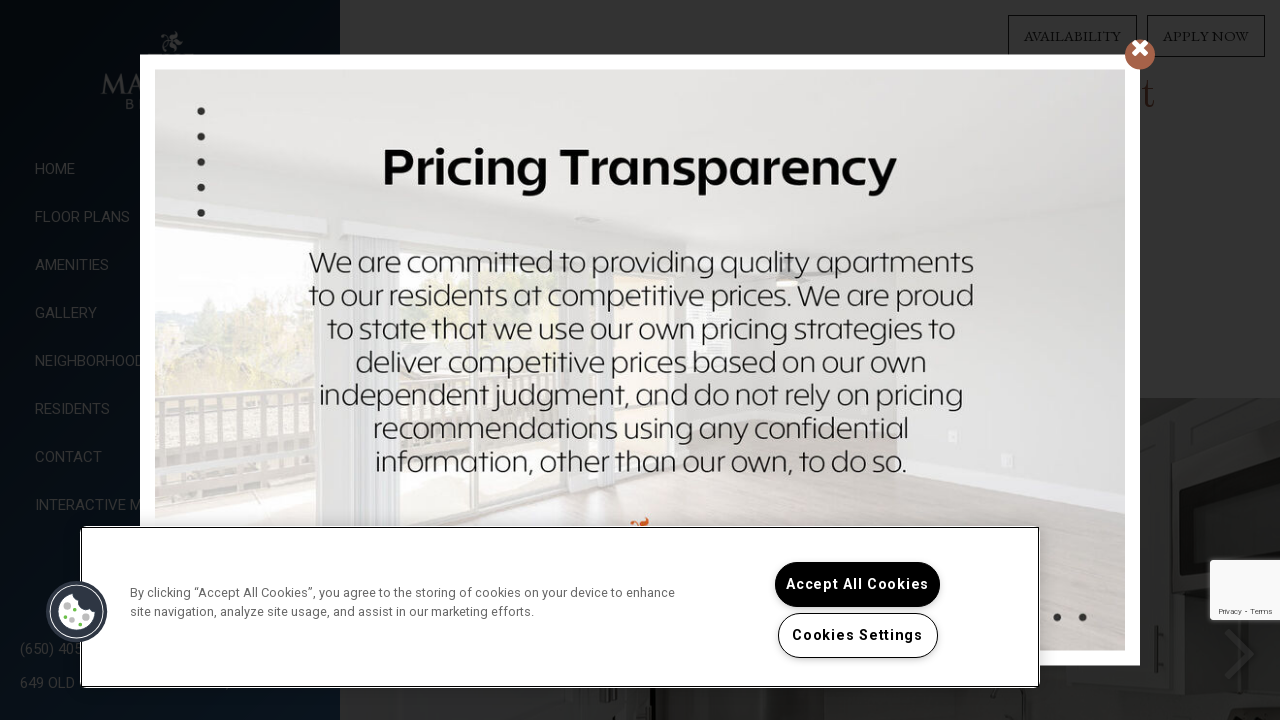

--- FILE ---
content_type: text/html; charset=utf-8
request_url: https://madisonbelmontapartments.com/
body_size: 62717
content:
<!DOCTYPE html PUBLIC "-//W3C//DTD XHTML 1.0 Strict//EN" "http://www.w3.org/TR/xhtml1/DTD/xhtml1-strict.dtd">
<html lang="en" xmlns="http://www.w3.org/1999/xhtml">
<head id="head"><title>
	Apartments for Rent in Belmont, CA | The Madison Belmont – Home
</title><meta name="description" content="Come to a home you deserve located in Belmont, CA. The Madison Belmont has everything you need . Call (650) 405-0110 today!" /> 
<meta http-equiv="content-type" content="text/html; charset=UTF-8" /> 
<meta http-equiv="pragma" content="no-cache" /> 
<meta http-equiv="content-style-type" content="text/css" /> 
<meta http-equiv="content-script-type" content="text/javascript" /> 
<meta name="keywords" content="CA Apartments Great Belmont, CA, Apartments for rent in CA, (650) 405-0110 Apartments CA" /> 
<link href="/CMSPages/GetResource.ashx?stylesheetname=RPcssMaster_S0102-Wilshire" type="text/css" rel="stylesheet" />
<!-- MasterPageIncludes --><link href="https://ajax.googleapis.com/ajax/libs/jqueryui/1.9.1/themes/ui-lightness/jquery-ui.css" type="text/css" rel="preload" as="style" onload="this.rel='stylesheet'"></link><script src="https://ajax.googleapis.com/ajax/libs/jquery/1.8.2/jquery.min.js" type="text/javascript"></script><script src="https://ajax.googleapis.com/ajax/libs/jqueryui/1.9.0/jquery-ui.min.js" type="text/javascript"></script><script src="https://cs-cdn.realpage.com/CWS/1894546/CMSScripts/Custom/RPWebParts/global.min.js" type="text/javascript"></script><script src="https://cs-cdn.realpage.com/CWS/1894546/Accessibe/Accessibe.js" type="text/javascript"></script><!-- /MasterPageIncludes --><meta name="viewport" content="width=device-width,initial-scale=1" />
<meta name="geo.position" content="37.524209;-122.279409" />
<meta name="geo.placename" content="Belmont" />
<meta name="geo.region" content="US-CA" />
<meta name="ICBM" content="37.524209, -122.279409" />

<link type="text/css" href="https://cs-cdn.realpage.com/CWS/1894546/TemplateResources/Global/Icons/font-awesome.min.css" rel="stylesheet" />
<link type="text/css" href="https://cs-cdn.realpage.com/CWS/1894546/TemplateResources/Global/Icons/fontello.css" rel="stylesheet" />
<link rel="stylesheet" href="https://cs-cdn.realpage.com/CWS/1894546/GlobalResources/Bootstrap/css/bootstrap.min.css" />
<link rel="stylesheet" href="https://cs-cdn.realpage.com/CWS/1894546/GlobalResources/Bootstrap/css/bootstrap.min.css" />
<!-- <link rel="stylesheet" href="https://cs-cdn.realpage.com/CWS/1894546/CMSScripts/Custom/RPWebParts/fancybox3/jquery.fancybox.min.css"> -->

<script src="https://cs-cdn.realpage.com/CWS/1894546/CMSScripts/Custom/RPWebParts/global.min.js" type="text/javascript"></script>
<script src="https://ajax.googleapis.com/ajax/libs/jquery/2.2.4/jquery.min.js" type="text/javascript"></script>
<script src="https://ajax.googleapis.com/ajax/libs/jqueryui/1.12.1/jquery-ui.js" type="text/javascript"></script>
<script src="https://code.jquery.com/jquery-migrate-1.4.1.js" type="text/javascript"></script>
<script src="https://cs-cdn.realpage.com/CWS/1894546/GlobalResources/Bootstrap/js/bootstrap.min.js" type="text/javascript"></script>

<script src="https://cs-cdn.realpage.com/CWS/1894546/CMSScripts/Custom/RPWebParts/fancybox3/jquery.fancybox.js" type="text/javascript"></script>
<script src="https://cs-cdn.realpage.com/CWS/1894546/CMSScripts/Custom/RPWebParts/fancybox3/jquery.fancybox.min.js" type="text/javascript"></script>

<script type="text/javascript">
  var propNameVar = "The Madison Belmont";
  propNameVar = propNameVar.replace("'","\'");
  propNameVar = propNameVar.slice(0, 1);
  if(" " != ""){
    propNameVar = " ";
    propNameVar = propNameVar.replace("'","\'");
  }
</script>
<script src="https://cs-cdn.realpage.com/CWS/1894546/TemplateResources/Essentials/Wilshire/scripts/wilshire.js" type="text/javascript"></script>


<style>
/* Default (desktop / larger screens) */
#ot-sdk-btn-floating .ot-floating-button__front.custom-persistent-icon {
    transform: translate(150px, -94px);
}

/* Mobile (screens 768px wide or smaller) */
@media (max-width: 768px) {
  #ot-sdk-btn-floating .ot-floating-button__front.custom-persistent-icon {
      transform: translate(20px, -5px); /* adjust as needed */
  }
}
</style>

<!-- Google Tag Manager -->
<script type="text/javascript">(function(w,d,s,l,i){w[l]=w[l]||[];w[l].push({'gtm.start':
new Date().getTime(),event:'gtm.js'});var f=d.getElementsByTagName(s)[0],
j=d.createElement(s),dl=l!='dataLayer'?'&l='+l:'';j.async=true;j.src=
'https://www.googletagmanager.com/gtm.js?id='+i+dl;f.parentNode.insertBefore(j,f);
})(window,document,'script','dataLayer','GTM-PZPRBFF');</script>
<!-- End Google Tag Manager -->
<meta name="google-site-verification" content="Fc44ycoNVF-1OgdwFESIcoZjvnzgXQp-piI6W47CbfU" />
<!-- Global site tag (gtag.js) - AdWords: 808678678 -->
<script async="async" src="https://www.googletagmanager.com/gtag/js?id=AW-808678678" type="text/javascript"></script>
<script type="text/javascript">
  window.dataLayer = window.dataLayer || [];
  function gtag(){dataLayer.push(arguments);}
  gtag('js', new Date());

  gtag('config', 'AW-808678678');
</script>

<script type="text/javascript">
  gtag('event', 'page_view', {
    'send_to': 'AW-808678678',
    'user_id': 'replace with value'
  });
</script>

<script type="text/javascript" src="https://doorway.knck.io/latest/doorway.min.js"></script>
<script type="text/javascript">
	window.knockDoorway.init('7d93a0bc188211ebb5b102ff6cc110ab', 'community', '15607dc811ebd662');
</script>

<style>
  :root {
    --RPcolor1: #ffffff!important;
    --RPcolor2: #282828!important;
    --RPcolor3: #a66249!important;
    --RPcolor4: #336699!important;
    --RPcolor5: #d0f0ef!important;
    --RPcolor6: #efefef!important;
    --RPcolor7: #000000!important;
    --RPcolor8: #ffffff!important;
    --RPcolor9: #ffffff!important;
  }
</style><script src="https://cdnjs.cloudflare.com/ajax/libs/gsap/1.16.1/TweenMax.min.js" type="text/javascript"></script>
<script src="https://cdnjs.cloudflare.com/ajax/libs/ScrollMagic/2.0.5/ScrollMagic.min.js" type="text/javascript"></script>
<script src="https://cdnjs.cloudflare.com/ajax/libs/ScrollMagic/2.0.5/plugins/animation.gsap.js" type="text/javascript"></script>
<script src="https://cdnjs.cloudflare.com/ajax/libs/gsap/1.17.0/plugins/ScrollToPlugin.min.js" type="text/javascript"></script>
<script src="https://cs-cdn.realpage.com/CWS/1894546/TemplateResources/Essentials/app.js" type="text/javascript"></script>
<script src="https://cs-cdn.realpage.com/CWS/1894546/TemplateResources/Global/scripts/expanderPlugin.js" type="text/javascript"></script>
<script src="https://cs-cdn.realpage.com/CWS/1894546/TemplateResources/Essentials/Wilshire/scripts/wilshire-home.js" type="text/javascript"></script>

<script type="text/javascript">
  var seohome          = {title: "Apartments for Rent in Belmont, CA | The Madison Belmont – Home", keywords: "CA Apartments Great Belmont, CA, Apartments for rent in CA, (650) 405-0110 Apartments CA", description: "Come to a home you deserve located in Belmont, CA. The Madison Belmont has everything you need . Call (650) 405-0110 today!"};
  var seofloorplans    = {title: "Belmont, CA The Madison Belmont Floor Plans | Apartments in Belmont, CA - Floor Plans", keywords: "See our spacious floor plans at our apartments in Belmont, CA. We have many floor plans available with multiple features.", description: "See our spacious floor plans at our apartments in Belmont, CA. We have many floor plans available with multiple features."};
  var seoamenities     = {title: "Apartment Rental Amenities in Belmont, CA | The Madison Belmont Amenities", keywords: "Find Apartments for Rent in Belmont, CA. The Madison Belmont has many of the amenities you are looking for. Take a look today! (650) 405-0110 ", description: "Find Apartments for Rent in Belmont, CA. The Madison Belmont has many of the amenities you are looking for. Take a look today! (650) 405-0110"};
  var seogallery       = {title: "The Madison Belmont Photo Gallery | Belmont, CA Apartment Pictures", keywords: "", description: "View all The Madison Belmont Apartments here. Quality Photo Gallery of The Madison Belmont! Contact us at (650) 405-0110."};
  var seoneighborhood  = {title: "Belmont, CA Neighborhood | The Madison Belmont Belmont, CA Neighborhood", keywords: "Located in Belmont, CA. The Madison Belmont has all the features you need in the Belmont area. Find out why so many call us home.", description: "Located in Belmont, CA. The Madison Belmont has all the features you need in the Belmont area. Find out why so many call us home."};
  var seocontact       = {title: "Contact Us The Madison Belmont | The Madison Belmont Belmont, CA - Contact Us", keywords: "Contact us today at The Madison Belmont and make Belmont your new home today. You will be happy you did! Call us (650) 405-0110", description: "Contact us today at The Madison Belmont and make Belmont your new home today. You will be happy you did! Call us (650) 405-0110"};
  var seostudents      = {title: "", keywords: "", description: ""};
  var seoparents       = {title: "CA Apartments, Apartments for rent in CA, (650) 405-0110", keywords: " Great Belmont, CA Apartments for Rent. Visit us today! (650) 405-0110.", description: "Come home to more in Belmont, CA | The Madison Belmont"};
  var seoseniors       = {title: "", keywords: "", description: ""};
  var seoresidents     = {title: "CA Apartments, Apartments for rent in CA, (650) 405-0110", keywords: " Great Belmont, CA Apartments for Rent. Visit us today! (650) 405-0110.", description: "Come home to more in Belmont, CA | The Madison Belmont"};  
</script>
<script src="https://cs-cdn.realpage.com/CWS/1894546/TemplateResources/Essentials/sps-v2.js" type="text/javascript"></script>
<script type="text/javascript">
  $(document).ready(function() {
    $('#home .welcome-text').expander({
      slicePoint:       450,  // default is 100
      expandText:       "<span class='readmore-button'>Read More<i class='fa fa-chevron-down' aria-hidden='true'></i><span>",
      userCollapseText: "<span class='readmore-button'>Read Less<i class='fa fa-chevron-up' aria-hidden='true'></i><span>",
      sliceOn:          "</p>",
      expandPrefix:     ""
    });
  });
  
</script> 
<link href="/favicon.ico" type="image/x-icon" rel="shortcut icon" />
<link href="/favicon.ico" type="image/x-icon" rel="icon" />
<link href="/CmsPages/GetResource.ashx?stylesheetname=rpWebpartCss_CookiesConsent;rpWebpartCss_BackgroundVideo;rpWebpartCss_FloorplanV3;rpWebpartCss_MediaViewer;rpWebpartCss_TimeOut;rpWebpartCss_AmenitiesWithLayouts;rpWebpartCss_GalleryWithLayouts;rpWebpartCss_MediaViewer;rpWebpartCss_NeighborhoodFullWidth;rpWebpartCSS_FAQ;rpWebpartCss_GallerySocial;rpWebPartCSS_SocialMedia;rpWebpartCss_ContactUsFloating;rpWebpartCss_TimeOut;rpWebPartCSS_SocialMedia;rpWebPartCSS_SocialMedia;rpWebpartCss_AdaHudicons;rpWebpartCss_RealPageLogo;RpWebpartCss_PopUp;rpWebpartCss_CCPA" type="text/css" rel="stylesheet" />

    <script type="text/javascript">var firstTouchEnabled=true</script>
    

    <style>
        :root {
            --RPcolor1: #ffffff !important;
            --RPcolor2: #282828 !important;
            --RPcolor3: #a66249 !important;
            --RPcolor4: #336699 !important;
            --RPcolor5: #d0f0ef !important;
            --RPcolor6: #efefef !important;
            --RPcolor7: #000000 !important;
            --RPcolor8: #ffffff !important;
            --RPcolor9: #ffffff !important;

            --RPHeaderFont: 'Old Standard TT', Helvetica, Arial, sans-serif;
            --RPBodyFont: 'Roboto', Helvetica, Arial, sans-serif;

            --FPCardImageHeight: 200px;
            --FPCardImageHeight-Medium: 200px;
            --FPCardImageHeight-Large: 200px;
            --FPModalImageHeight: 500px;
            --FPModalImageHeightMedium: 500px;
            --FPModalImageHeightLarge: 500px;
            --FPCardCarouselPadding: 15px;
            --FPCardCarouselPadding-Large: 30px;
        }
    </style>

    <script src="https://cdn.jsdelivr.net/npm/css-vars-ponyfill@1" type="text/javascript"></script>
    <script src="/RPWebParts/General/CommonData.js" type="text/javascript"></script>
    <script type="text/javascript">
        cssVars();
    </script>
    
    <script type="text/javascript">
        var sourcesList = JSON.parse('[{"DisplayName":"Apartment Finder","PmSourceId":"S000000018"},{"DisplayName":"Apartment Finder Print","PmSourceId":"S000000033"},{"DisplayName":"Apartment Guide","PmSourceId":"S000000036"},{"DisplayName":"Apartment Magazine","PmSourceId":"P000000004"},{"DisplayName":"Apartment Maps","PmSourceId":"S000000034"},{"DisplayName":"Apartment Showcase Print","PmSourceId":"P000000005"},{"DisplayName":"Apartment247","PmSourceId":"P000000064"},{"DisplayName":"ApartmentFinder.com","PmSourceId":"S000000041"},{"DisplayName":"ApartmentGuide.com","PmSourceId":"S000000003"},{"DisplayName":"ApartmentLinks.com","PmSourceId":"S000000011"},{"DisplayName":"ApartmentList.com","PmSourceId":"P000000065"},{"DisplayName":"ApartmentMatching.com","PmSourceId":"S000000004"},{"DisplayName":"ApartmentRatings.com","PmSourceId":"S000000042"},{"DisplayName":"Apartments.com","PmSourceId":"S000000005"},{"DisplayName":"ApartmentsNationwide.com","PmSourceId":"S000000006"},{"DisplayName":"Apartmentsplus.com","PmSourceId":"S000000050"},{"DisplayName":"ApartmentTag.com","PmSourceId":"P000000043"},{"DisplayName":"Apple Maps","PmSourceId":"P000000082"},{"DisplayName":"Banners","PmSourceId":"P000000027"},{"DisplayName":"Billboard","PmSourceId":"S000000019"},{"DisplayName":"Bing.com","PmSourceId":"P000000083"},{"DisplayName":"Brochure/Flyer","PmSourceId":"P000000008"},{"DisplayName":"Brochure/Flyer","PmSourceId":"S000000020"},{"DisplayName":"Broker/agent referral","PmSourceId":"P000000001"},{"DisplayName":"Bullseye","PmSourceId":"P000000022"},{"DisplayName":"Corp Off-Site Marketing","PmSourceId":"P000000028"},{"DisplayName":"Craigslist.com","PmSourceId":"S000000044"},{"DisplayName":"Daily Variety","PmSourceId":"P000000029"},{"DisplayName":"Discover Hollywood","PmSourceId":"P000000019"},{"DisplayName":"Drive By","PmSourceId":"S000000021"},{"DisplayName":"Easy Rent List","PmSourceId":"P000000010"},{"DisplayName":"EasyRent.com","PmSourceId":"S000000007"},{"DisplayName":"El Hispano","PmSourceId":"P000000045"},{"DisplayName":"El Mundo","PmSourceId":"P000000024"},{"DisplayName":"El Tiempo","PmSourceId":"P000000021"},{"DisplayName":"Elite Renting","PmSourceId":"S000000055"},{"DisplayName":"Facebook","PmSourceId":"P000000073"},{"DisplayName":"Familiar With Area","PmSourceId":"P000000035"},{"DisplayName":"ForRent Print","PmSourceId":"S000000035"},{"DisplayName":"ForRent.com","PmSourceId":"S000000008"},{"DisplayName":"Google.com","PmSourceId":"S000000040"},{"DisplayName":"GoToMyApartments","PmSourceId":"P000000069"},{"DisplayName":"Hubbuzz.com","PmSourceId":"P000000040"},{"DisplayName":"ILoveLeasing","PmSourceId":"P000000066"},{"DisplayName":"Le Corden Bleu Culinary School","PmSourceId":"P000000039"},{"DisplayName":"Lease Labs","PmSourceId":"P000000079"},{"DisplayName":"LeaseHawk","PmSourceId":"P000000071"},{"DisplayName":"LivingChoices.com","PmSourceId":"S000000002"},{"DisplayName":"Local Line Rollover","PmSourceId":"S000000069"},{"DisplayName":"Local News Campaign","PmSourceId":"S000000016"},{"DisplayName":"Locator Service","PmSourceId":"P000000081"},{"DisplayName":"Metro Source","PmSourceId":"P000000016"},{"DisplayName":"MetroSource","PmSourceId":"P000000036"},{"DisplayName":"Military","PmSourceId":"P000000041"},{"DisplayName":"Move.com","PmSourceId":"S000000049"},{"DisplayName":"Movie screen theater","PmSourceId":"P000000009"},{"DisplayName":"MyNewPlace.com","PmSourceId":"S000000039"},{"DisplayName":"Newspaper Campaign","PmSourceId":"S000000017"},{"DisplayName":"Nifty Nickel","PmSourceId":"P000000023"},{"DisplayName":"Other","PmSourceId":"S000000026"},{"DisplayName":"Other","PmSourceId":"S000000070"},{"DisplayName":"Other OneSite Property","PmSourceId":"S000000031"},{"DisplayName":"Other Property","PmSourceId":"S000000032"},{"DisplayName":"Other Website","PmSourceId":"S000000014"},{"DisplayName":"Outreach Marketing","PmSourceId":"P000000042"},{"DisplayName":"Para Rentar","PmSourceId":"P000000006"},{"DisplayName":"ParaRentar.com","PmSourceId":"P000000020"},{"DisplayName":"PeopleWithPets.com","PmSourceId":"S000000057"},{"DisplayName":"PEP","PmSourceId":"S000000028"},{"DisplayName":"PMC Specific","PmSourceId":"P000000046"},{"DisplayName":"Power Pro Leasing","PmSourceId":"P000000072"},{"DisplayName":"Previous Resident","PmSourceId":"S000000029"},{"DisplayName":"Property Website","PmSourceId":"S000000001"},{"DisplayName":"Radio","PmSourceId":"S000000025"},{"DisplayName":"Ratings Survey","PmSourceId":"P000000063"},{"DisplayName":"Real Estate","PmSourceId":"P000000080"},{"DisplayName":"Realtor Referral","PmSourceId":"P000000007"},{"DisplayName":"Referral","PmSourceId":"P000000002"},{"DisplayName":"Referral","PmSourceId":"P000000031"},{"DisplayName":"Referral","PmSourceId":"S000000030"},{"DisplayName":"Rent.com","PmSourceId":"S000000012"},{"DisplayName":"Rentals.com","PmSourceId":"S000000010"},{"DisplayName":"RentAndMove.com","PmSourceId":"S000000013"},{"DisplayName":"RentWiki.com","PmSourceId":"S000000060"},{"DisplayName":"Resident Referral","PmSourceId":"S000000027"},{"DisplayName":"Sign","PmSourceId":"S000000023"},{"DisplayName":"Transferring Resident","PmSourceId":"P000000050"},{"DisplayName":"TV Advertising","PmSourceId":"S000000024"},{"DisplayName":"Unknown/Would not give","PmSourceId":"S000000038"},{"DisplayName":"Valpak","PmSourceId":"P000000038"},{"DisplayName":"Walk Score","PmSourceId":"P000000067"},{"DisplayName":"Yellow Pages","PmSourceId":"S000000022"},{"DisplayName":"Zillow","PmSourceId":"P000000068"},{"DisplayName":"Zumper","PmSourceId":"P000000070"}]');
        var propertyKey = '4K1820664217';
        var propertyId = '1206427';
        var leadList = [
                { hcLeadChannelName: "Apartment Finder", Domain: "ApartmentFinder.com"},
                { hcLeadChannelName: "Apartment Home Living Export", Domain: "ApartmentHomeLiving.com"},
                { hcLeadChannelName: "ApartmentGuide.com", Domain: "ApartmentGuide.com"},
                { hcLeadChannelName: "Apartments.com Network", Domain: "Apartments.com" },
                { hcLeadChannelName: "Rent.com", Domain: "Rent.com" },
                { hcLeadChannelName: "ForRent.com", Domain: "ForRent.com" },
                { hcLeadChannelName: "Move.com", Domain: "Move.com" },
                { hcLeadChannelName: "ApartmentFinder.com", Domain: "ApartmentFinder.com" },
                { hcLeadChannelName: "ApartmentShowcase.com", Domain: "ApartmentShowcase.com" },
                { hcLeadChannelName: "ApartmentList.com", Domain: "ApartmentList.com" },
                { hcLeadChannelName: "Zillow Rental Network", Domain: "zillow.com" },
                { hcLeadChannelName: "LiveLovely.com", Domain: "LiveLovely.com" },
                { hcLeadChannelName: "Google.com", Domain: "Google.com" },
                { hcLeadChannelName: "MyLeasestar", Domain: "myleasestar.com" },
                { hcLeadChannelName: "Greystar", Domain: "greystar.com" }
            ];
        
        //Defined in CommonData
        //matchedSource = f_getSessionStorage('matchedSource');
        //matchedSourceId = f_getSessionStorage('matchedSourceId');
        
        tryMatchingSourceFromReferrerUrl(window.document, sourcesList);
    </script>
    
        <script type="text/javascript">
            var utmConfigInfo = '';

            $(document).ready(function () {
                commonDataOnReady(document, sourcesList);
            });


                function setSEONumber(phoneNumber) {
                    $('.seo-number').each(function() {
                        if ($(this).find('span').length) {
                            $(this).find('span').html(phoneNumber);
                        } else {
                            $(this).html(phoneNumber);
                        }

                        if ($(this).attr('href') && $(this).attr('href').indexOf('tel:') > -1)
                            $(this).attr('href', 'tel: ' + phoneNumber);
                        if ($(this).attr('onclick') && $(this).attr('onclick').indexOf('f_analyticsSendEvent(') > -1) {
                            $(this).attr('onclick', "f_analyticsSendEvent('general', 'click-phone-number', '" + phoneNumber + '\')');
                        }
                    });

                    
            }

        </script>
    
    <script type="text/javascript">
        try {
            let myAccessibe = new RpAcsb()
            myAccessibe.config = {
                positionX: 'right',
                positionY: 'bottom',
                offsetX: 120,
                offsetY: 20,
                hideTrigger: false,
                statementLink: 'https://www.realpage.com/accessibility-statement/'
            }
            myAccessibe.init()
        }
        catch (err) {
            console.log("Accessibe Script not available");
        } 
    </script>

                <!-- OG Image Information -->
                <meta property="og:image" content="https://capi.myleasestar.com/v2/dimg-crop/138496378/1200x1200/138496378.png" />
                <!-- END OG Image Information --><script type="text/javascript">var propertyId='1206427';var lsApi='https://c-leasestar-api.realpage.com';var cacheUrl='';</script><script type="text/javascript">var leadObj=[{"PhoneNumber":"(650) 591-7217","LeadChannelName":"Zumper-Syn"},{"PhoneNumber":"(650) 591-7217","LeadChannelName":"Zillow Rental Network"},{"PhoneNumber":"(650) 591-7217","LeadChannelName":"Rent."},{"PhoneNumber":"(650) 405-0110","LeadChannelName":"Website"},{"PhoneNumber":"","LeadChannelName":"Moving ILS"},{"PhoneNumber":"(650) 591-7217","LeadChannelName":"ApartmentList.com"},{"PhoneNumber":"(650) 591-7217","LeadChannelName":"Syndication"},{"PhoneNumber":"(650) 591-7217","LeadChannelName":"Apartments.com Network"}];var googleCallTrackingEnabled = false;</script>
<link rel="canonical" href="https://www.madisonbelmontapartments.com/" />
    <!-- ExternalResources_Header -->
    
    <!-- /ExternalResources_Header -->
<script type="application/ld+json">{"@context":"http://schema.org","@type":"Apartment","name":"The Madison Belmont","image":"https://capi.myleasestar.com/v2/dimg/138496378/400x400/138496378.png","url":"https://www.themadisonbelmont.com","telephone":"(650) 405-0110","address":{"@type":"PostalAddress","streetAddress":"649 Old County Rd","addressLocality":"Belmont","addressRegion":"CA","postalCode":"94002","addressCountry":"USA"},"geo":{"@type":"GeoCoordinates","latitude":37.524209,"longitude":-122.279409},"openingHoursSpecification":[{"@type":"OpeningHoursSpecification","dayOfWeek":"Monday","opens":"10:00AM","closes":"6:00PM"},{"@type":"OpeningHoursSpecification","dayOfWeek":"Tuesday","opens":"10:00AM","closes":"6:00PM"},{"@type":"OpeningHoursSpecification","dayOfWeek":"Wednesday","opens":"10:00AM","closes":"6:00PM"},{"@type":"OpeningHoursSpecification","dayOfWeek":"Thursday","opens":"10:00AM","closes":"6:00PM"},{"@type":"OpeningHoursSpecification","dayOfWeek":"Friday","opens":"10:00AM","closes":"6:00PM"},{"@type":"OpeningHoursSpecification","dayOfWeek":"Saturday","opens":"10:00AM","closes":"6:00PM"}]}</script><link href="https://cs-cdn.realpage.com/CWS/1894546/CMSScripts/Custom/RPWebParts/fancybox3/jquery.fancybox.css" type="text/css" rel="preload" as="style" onload="this.rel='stylesheet'" />
<script src="https://cs-cdn.realpage.com/CWS/1894546/CMSScripts/Custom/RPWebParts/fancybox3/jquery.fancybox.js" type="text/javascript" defer="defer"></script><script src="https://cs-cdn.realpage.com/CWS/1894546/CMSScripts/Custom/RPWebParts/cookies-consent.js" type="text/javascript" defer="defer"></script><link href="/CMSPages/GetResource.ashx?stylesheetfile=/assets/common/header/css/header.css" type="text/css" rel="stylesheet" />
<script type="text/javascript">var headerTemplate = 'header9';</script><script type="text/javascript">var socialNetworkDetailsList = [{"SiteUrl":"https://www.facebook.com/TheMadisonBelmont","LinkText":"Facebook","SiteName":"Facebook"},{"SiteName":"Instagram","SiteUrl":"https://www.instagram.com/themadisonbelmont/","LinkText":"Instagram"},{"SiteName":"Twitter","SiteUrl":"https://twitter.com/MadisonThe","LinkText":"Twitter"},{"SiteName":"Yelp","SiteUrl":"https://www.yelp.com/biz/madison-belmont-apartments-belmont","LinkText":"Yelp"},{"SiteName":"Google+","SiteUrl":"https://plus.google.com/b/104854481025346525114/104854481025346525114","LinkText":"Google+"},{"SiteName":"Google ","SiteUrl":"https://goo.gl/maps/2wpFCo2rTHx","LinkText":"Google"}]</script><link href="https://cs-cdn.realpage.com/CWS/1894546/App_Themes/Global/RPWebParts/flexslider.css" type="text/css" rel="preload" as="style" onload="this.rel='stylesheet'" />
<script src="https://cs-cdn.realpage.com/CWS/1894546/CMSScripts/Custom/RPWebParts/jquery.flexslider-min.js" type="text/javascript" defer="defer"></script><link href="https://cs-cdn.realpage.com/CWS/1894546/App_Themes/Global/RPWebParts/flexslider.css" type="text/css" rel="preload" as="style" onload="this.rel='stylesheet'" />
<link href="https://cs-cdn.realpage.com/CWS/1894546/TemplateResources/Global/Icons/font-awesome.min.css" type="text/css" rel="preload" as="style" onload="this.rel='stylesheet'" />
<link href="https://cs-cdn.realpage.com/CWS/1894546/CMSScripts/Custom/RPWebParts/fancybox3/jquery.fancybox.css" type="text/css" rel="preload" as="style" onload="this.rel='stylesheet'" />
<link href="https://cs-cdn.realpage.com/CWS/1894546/GlobalResources/datepicker.css" type="text/css" rel="preload" as="style" onload="this.rel='stylesheet'" />
<script src="https://cs-cdn.realpage.com/CWS/1894546/CMSScripts/Custom/RPWebParts/floorplan-V3.js" type="text/javascript" defer="defer"></script><script src="https://cs-cdn.realpage.com/CWS/1894546/CMSScripts/Custom/RPWebParts/floorplan-rmv.js" type="text/javascript" defer="defer"></script><script src="https://cs-cdn.realpage.com/CWS/1894546/CMSScripts/Custom/RPWebParts/jquery.expander.min.js" type="text/javascript" defer="defer"></script><script src="https://cs-cdn.realpage.com/CWS/1894546/CMSScripts/Custom/RPWebParts/jquery.ui.touch-punch.min.js" type="text/javascript" defer="defer"></script><script src="https://cs-cdn.realpage.com/CWS/1894546/GlobalResources/datepicker.js" type="text/javascript" defer="defer"></script><script type="text/javascript">var bMRedirect = 'False';</script><script type="text/javascript">var EngrainedUrl = 'https://sightmap.com/embed/rkwn5xg5wd2';</script><script type="text/javascript">var onlineLeasingUrls='[{"SiteId":"1206427","Url":"http://www.madisonbelmontapartments.com/OnlineLeasing.aspx","IsSelectedSite":false,"PartnerPropertyId":"2162413"}]';</script><script type="text/javascript">var fpVideos = {}</script><script type="text/javascript">var fpMedia = {"1930567":[{"type":"UKN","tags":["Floor Plan 3D Panoramic"],"caption":"Aurora - 1x1 - The Madison Belmont","src":"https://my.matterport.com/show/?m=9aLUD7p14Pr","mediaId":176697172}],"1930569":[{"type":"UKN","tags":["Floor Plan 3D Panoramic"],"caption":"Westchester - 1x1 - The Madison Belmont","src":"https://my.matterport.com/show/?m=hHV2kZTcneR","mediaId":176697173}],"1930570":[{"type":"UKN","tags":["Floor Plan 3D Panoramic"],"caption":"Richmond - 2x2 - The Madison Belmont","src":"https://my.matterport.com/show/?m=fHXFsfzJzqj","mediaId":176697180}]}</script><link href="https://cs-cdn.realpage.com/CWS/1894546/CMSScripts/Custom/RPWebParts/fancybox3/jquery.fancybox.css" type="text/css" rel="stylesheet" />
<script src="https://cs-cdn.realpage.com/CWS/1894546/CMSScripts/Custom/RPWebParts/jquery.mobile.toucheventsonly.min.js" type="text/javascript" async="async"></script><link href="https://cs-cdn.realpage.com/CWS/1894546/CMSScripts/Custom/RPWebParts/fancybox3/jquery.fancybox.css" type="text/css" rel="preload" as="style" onload="this.rel='stylesheet'" />
<script src="https://cs-cdn.realpage.com/CWS/1894546/CMSScripts/Custom/RPWebParts/media-viewer.js" type="text/javascript" defer="defer"></script><script src="https://cs-cdn.realpage.com/CWS/1894546/CMSScripts/Custom/RPWebParts/masonry/masonry.pkgd.min.js" type="text/javascript" defer="defer"></script><script type="text/javascript">var latitude='37.524209',longitude='-122.279409',name='The Madison Belmont',addressLine1='649 Old County Rd',city='Belmont',addressState='CA',addressPostalCode='94002',phonesNumber='(650) 405-0110',website='',walkScore='82',searchRadius='8046.72';</script><link href="https://cs-cdn.realpage.com/CWS/1894546/GlobalResources/datepicker.css" type="text/css" rel="preload" as="style" onload="this.rel='stylesheet'" />
<link href="https://cs-cdn.realpage.com/CWS/1894546/TemplateResources/Global/Icons/font-awesome.min.css" type="text/css" rel="preload" as="style" onload="this.rel='stylesheet'" />
<script type="text/javascript">
(function(i,s,o,g,r,a,m){i['GoogleAnalyticsObject']=r;i[r]=i[r]||function(){(i[r].q=i[r].q||[]).push(arguments)},i[r].l=1*new Date();a=s.createElement(o),m=s.getElementsByTagName(o)[0];a.async=1;a.src=g;m.parentNode.insertBefore(a,m)})(window,document,'script','//www.google-analytics.com/analytics.js','ga');(function(w,d,s,l,i){w[l]=w[l]||[];w[l].push({'gtm.start':new Date().getTime(),event:'gtm.js'});var f=d.getElementsByTagName(s)[0],j=d.createElement(s),dl=l!='dataLayer'?'&l='+l:'';j.async=true;j.src='https://www.googletagmanager.com/gtm.js?id='+i+dl;f.parentNode.insertBefore(j,f);})(window,document,'script','dataLayer','GTM-PGXC6VC');var RpUniqueUserId = f_getAnalyticsUserValueFromCookie('RP_LSWS_USER');let customDimensions = {}; customDimensions.dimension4 = '1206427'; customDimensions.dimension5 = '591'; customDimensions.dimension9 = RpUniqueUserId; customDimensions.dimension10 = 's0102-wilshire'; customDimensions.dimension11 = new Date().getTime(); customDimensions.dimension18 = '0'; customDimensions.dimension19 = '63227'; dataLayer.push({customDimensions});ga('set', { 'dimension4': 1206427, 'dimension5': 591, 'dimension9': RpUniqueUserId, 'dimension10': 's0102-wilshire', 'dimension11': new Date().getTime(), 'dimension18':'0', 'dimension19': 63227 });ga('send', 'pageview');
</script><!-- Google tag (gtag.js) --> <script async="async" src="https://www.googletagmanager.com/gtag/js?id=UA-21598238-54" type="text/javascript"></script><script type="text/javascript"> window.dataLayer = window.dataLayer || []; function gtag(){dataLayer.push(arguments);} gtag('js', new Date()); gtag('config', 'UA-21598238-54') </script>
<script>(window.BOOMR_mq=window.BOOMR_mq||[]).push(["addVar",{"rua.upush":"false","rua.cpush":"false","rua.upre":"false","rua.cpre":"false","rua.uprl":"false","rua.cprl":"false","rua.cprf":"false","rua.trans":"","rua.cook":"false","rua.ims":"false","rua.ufprl":"false","rua.cfprl":"false","rua.isuxp":"false","rua.texp":"norulematch","rua.ceh":"false","rua.ueh":"false","rua.ieh.st":"0"}]);</script>
                              <script>!function(e){var n="https://s.go-mpulse.net/boomerang/";if("False"=="True")e.BOOMR_config=e.BOOMR_config||{},e.BOOMR_config.PageParams=e.BOOMR_config.PageParams||{},e.BOOMR_config.PageParams.pci=!0,n="https://s2.go-mpulse.net/boomerang/";if(window.BOOMR_API_key="Y2PYZ-3WZ5U-9VEDC-WUEHY-8N7AV",function(){function e(){if(!o){var e=document.createElement("script");e.id="boomr-scr-as",e.src=window.BOOMR.url,e.async=!0,i.parentNode.appendChild(e),o=!0}}function t(e){o=!0;var n,t,a,r,d=document,O=window;if(window.BOOMR.snippetMethod=e?"if":"i",t=function(e,n){var t=d.createElement("script");t.id=n||"boomr-if-as",t.src=window.BOOMR.url,BOOMR_lstart=(new Date).getTime(),e=e||d.body,e.appendChild(t)},!window.addEventListener&&window.attachEvent&&navigator.userAgent.match(/MSIE [67]\./))return window.BOOMR.snippetMethod="s",void t(i.parentNode,"boomr-async");a=document.createElement("IFRAME"),a.src="about:blank",a.title="",a.role="presentation",a.loading="eager",r=(a.frameElement||a).style,r.width=0,r.height=0,r.border=0,r.display="none",i.parentNode.appendChild(a);try{O=a.contentWindow,d=O.document.open()}catch(_){n=document.domain,a.src="javascript:var d=document.open();d.domain='"+n+"';void(0);",O=a.contentWindow,d=O.document.open()}if(n)d._boomrl=function(){this.domain=n,t()},d.write("<bo"+"dy onload='document._boomrl();'>");else if(O._boomrl=function(){t()},O.addEventListener)O.addEventListener("load",O._boomrl,!1);else if(O.attachEvent)O.attachEvent("onload",O._boomrl);d.close()}function a(e){window.BOOMR_onload=e&&e.timeStamp||(new Date).getTime()}if(!window.BOOMR||!window.BOOMR.version&&!window.BOOMR.snippetExecuted){window.BOOMR=window.BOOMR||{},window.BOOMR.snippetStart=(new Date).getTime(),window.BOOMR.snippetExecuted=!0,window.BOOMR.snippetVersion=12,window.BOOMR.url=n+"Y2PYZ-3WZ5U-9VEDC-WUEHY-8N7AV";var i=document.currentScript||document.getElementsByTagName("script")[0],o=!1,r=document.createElement("link");if(r.relList&&"function"==typeof r.relList.supports&&r.relList.supports("preload")&&"as"in r)window.BOOMR.snippetMethod="p",r.href=window.BOOMR.url,r.rel="preload",r.as="script",r.addEventListener("load",e),r.addEventListener("error",function(){t(!0)}),setTimeout(function(){if(!o)t(!0)},3e3),BOOMR_lstart=(new Date).getTime(),i.parentNode.appendChild(r);else t(!1);if(window.addEventListener)window.addEventListener("load",a,!1);else if(window.attachEvent)window.attachEvent("onload",a)}}(),"".length>0)if(e&&"performance"in e&&e.performance&&"function"==typeof e.performance.setResourceTimingBufferSize)e.performance.setResourceTimingBufferSize();!function(){if(BOOMR=e.BOOMR||{},BOOMR.plugins=BOOMR.plugins||{},!BOOMR.plugins.AK){var n=""=="true"?1:0,t="",a="z54cciqx2w5cs2lh7nnq-f-6689d82f6-clientnsv4-s.akamaihd.net",i="false"=="true"?2:1,o={"ak.v":"39","ak.cp":"1592120","ak.ai":parseInt("1022256",10),"ak.ol":"0","ak.cr":18,"ak.ipv":4,"ak.proto":"http/1.1","ak.rid":"d31f4f","ak.r":51644,"ak.a2":n,"ak.m":"","ak.n":"essl","ak.bpcip":"35.231.148.0","ak.cport":18371,"ak.gh":"23.57.66.137","ak.quicv":"","ak.tlsv":"tls1.2","ak.0rtt":"","ak.0rtt.ed":"","ak.csrc":"-","ak.acc":"bbr","ak.t":"1768422235","ak.ak":"hOBiQwZUYzCg5VSAfCLimQ==TVrvNaazJ01Hh/ifuQYG56uarcKnfX0EtUDxOChSLP2rfORuN9X+yQqjlkcWqlXuQxYj3/m882o8sFZ5t/YT19WZf4tMcu1LVGfLBK+eEgt1bIvjRE/HaOCegFNDwrnxaAlL+Ks+y2ocO3I24L31zsylStQCdD6NtdLEEpbZnceKpCdIFrQT+6QjlvnnQdKOm0FvRu7bLeuaOlbcF9Tk7TxnLi+a3/uOQLNpYMYxhGJ3ey5v9b216hi92Ko0+2Lw1PqPzsXxrng1i9oqUbr5FppOY1DoxV3lt9mMTU6cR6euKCD64/2zUY5jVgrhp77k2XEoQTMVtoQTGa8dhuSYRQ9aZarmm/HaVTVaOE+UIG+L2UVEO2HJElZNilJCvlnjgrFal2rY8N1UPgs1DZaPP9pTFEZ4gsN9t/2pGInhpRg=","ak.pv":"6","ak.dpoabenc":"","ak.tf":i};if(""!==t)o["ak.ruds"]=t;var r={i:!1,av:function(n){var t="http.initiator";if(n&&(!n[t]||"spa_hard"===n[t]))o["ak.feo"]=void 0!==e.aFeoApplied?1:0,BOOMR.addVar(o)},rv:function(){var e=["ak.bpcip","ak.cport","ak.cr","ak.csrc","ak.gh","ak.ipv","ak.m","ak.n","ak.ol","ak.proto","ak.quicv","ak.tlsv","ak.0rtt","ak.0rtt.ed","ak.r","ak.acc","ak.t","ak.tf"];BOOMR.removeVar(e)}};BOOMR.plugins.AK={akVars:o,akDNSPreFetchDomain:a,init:function(){if(!r.i){var e=BOOMR.subscribe;e("before_beacon",r.av,null,null),e("onbeacon",r.rv,null,null),r.i=!0}return this},is_complete:function(){return!0}}}}()}(window);</script></head>
<body class="LTR Safari ENUS ContentBody">
    

	    
	
    

<script type="text/javascript">
    var displayModal = false;
    if(navigator.userAgent.indexOf('MSIE')!==-1 || navigator.appVersion.indexOf('Trident/') > -1){
        displayModal = true;
    }


    // POLYFILLS
    if (typeof IntersectionObserver == 'undefined') {
            var intersectionObserverScript = document.createElement("script");
            intersectionObserverScript.type = "text/javascript";
            intersectionObserverScript.setAttribute("src", '/CMSScripts/Custom/Polyfill/intersection-observer.js');
            document.documentElement.firstChild.appendChild(intersectionObserverScript);
    }
    if (navigator.userAgent.toLocaleLowerCase().indexOf('chrome') == -1) {
        var preloadCssScript = document.createElement("script");
            preloadCssScript.type = "text/javascript";
            preloadCssScript.setAttribute("src", '/CMSScripts/Custom/Polyfill/cssrelpreload.js');
            document.documentElement.firstChild.appendChild(preloadCssScript);
    }

    // END POLYFILLS
    //For TESTING
    //displayModal = true;
    $(document).ready(function () {
        var cookie = f_getBrowserSessionCookie('showBrowserVersionOnPageLoad');
        //For TESTING
        //var cookie = null;

        if (displayModal && cookie == null) {
            $('.oB-overlay').show();
            $('#oldBrowserModal').show();
            var html = htmlStringBuilder();
            $('#oldBrowserModal').append(html);
            f_setBrowserSessionCookie('showBrowserVersionOnPageLoad', false);
        }
        $('#closeBrowserModalButton').on('click', function() {
            $('.oB-overlay').hide();
            $('#oldBrowserModal').hide();
        });
    });

    function f_setBrowserSessionCookie(cookieName, value) {
        document.cookie = cookieName + "=" + value;
    }

    function f_getBrowserSessionCookie(cookieName) {
        var cookieValue = document.cookie;
        var cookieStart = cookieValue.indexOf(" " + cookieName + "=");
        if (cookieStart == -1) {
            cookieStart = cookieValue.indexOf(cookieName + "=");
        }
        if (cookieStart == -1) {
            cookieValue = null;
        }
        else {
            cookieStart = cookieValue.indexOf("=", cookieStart) + 1;
            var cookieEnd = cookieValue.indexOf(";", cookieStart);
            if (cookieEnd == -1) {
                cookieEnd = cookieValue.length;
            }
            cookieValue = unescape(cookieValue.substring(cookieStart, cookieEnd));
        }
        return cookieValue;
    }

    function htmlStringBuilder() {
        var buildHtml = '<div class="oB-dialog">'+
				'<div class="oB-content">'+
					'<div class="oB-header">'+
						'<h4>For the best website experience, please update your browser</h4>'+
					'</div>'+
					'<div class="oB-body">'+
						'<p>Just click on the icons to get to the download page</p>'+
						'<div class="browserSelect">'+					
							'<div class="browserIconContainer" id="firefoxTab">'+
								'<div class="browserColumn">'+
									'<a class="browserLink" href="https://www.mozilla.org/en-US/firefox/new/?v=1" target="_blank" aria-label="Firefox Download" tabindex="0">'+
										'<div class="browserImage"><img src="https://cs-cdn.realpage.com/CWS/1894546/GlobalResources/BrowserIcons/firefoxLogo.png" aria-hidden="true" alt="Firefox" /></div>'+
										'<div class="browserName">Firefox</div>'+
									'</a>'+
								'</div>'+
							'</div>'+
							'<div class="browserIconContainer" id="chromeTab">'+
								'<div class="browserColumn">'+
									'<a class="browserLink" href="https://www.google.com/chrome/browser/desktop/" target="_blank" aria-label="Chrome Download" tabindex="0">'+
										'<div class="browserImage"><img src="https://cs-cdn.realpage.com/CWS/1894546/GlobalResources/BrowserIcons/chromeLogo.png" aria-hidden="true" alt="Chrome" /></div>'+
										'<div class="browserName">Chrome</div>'+
									'</a>'+
								'</div>'+
							'</div>'+
							'<div class="browserIconContainer" id="safariTab">'+
								'<div class="browserColumn">'+
									'<a class="browserLink" href="https://support.apple.com/downloads/safari" target="_blank" aria-label="Safari Download" tabindex="0">'+
										'<div class="browserImage"><img src="https://cs-cdn.realpage.com/CWS/1894546/GlobalResources/BrowserIcons/safariLogo.png" aria-hidden="true" alt="Safari"/></div>'+
										'<div class="browserName">Safari</div>'+
									'</a>'+
								'</div>'+
							'</div>'+
                           ' <div class="browserIconContainer" id="edgeTab">'+
								'<div class="browserColumn">'+
									'<a class="browserLink" href="https://www.microsoft.com/en-us/windows/microsoft-edge#0QiY0Omq3i5Z0krF.97" target="_blank" aria-label="Edge Download" tabindex="0">'+
										'<div class="browserImage"><img src="https://cs-cdn.realpage.com/CWS/1894546/GlobalResources/BrowserIcons/edgeLogo.png" aria-hidden="true" alt="Edge"/></div>'+
										'<div class="browserName">Edge</div>'+
									'</a>'+
								'</div>'+
							'</div>'+			
						'</div>'+
					'</div>'+
					'<button id="closeBrowserModalButton" type="button" aria-label="close" tabindex="0">Close Window</button>'+
					'<div class="oB-footer">'+
						'</p>By closing this window you acknowledge that your experience on this website may be degraded</p>'+
					'</div>'+
				'</div>';
        console.log(buildHtml);
        return buildHtml;
    }
</script>
        <style>
        #oldBrowserModal {
            font-family: 'Arial', sans-serif;
        }
        #oldBrowserModal .oB-header h4, #oldBrowserModal .oB-body p {
            color: #666;
            font-weight: bold;
        }
        #oldBrowserModal .oB-header h4 {font-size: 20px;}
        #oldBrowserModal .oB-body p {
            font-size: 16px;
            padding: 0 15px 15px;
        }
        #oldBrowserModal .browserIconContainer {
            width: 90px;
            display: inline-block;
            text-align: center;
            margin-bottom: 15px;
        }
        #oldBrowserModal .browserSelect {font-size: 14px;}
        #oldBrowserModal #explorerTab {width: 140px;}
        #oldBrowserModal .browserImage img {
            height: 60px;
            width: 60px;
            margin-bottom:10px;
            border: none !important;
        }
        #oldBrowserModal a.browserLink {
            color: #666;
            text-decoration: none;
        }
        #oldBrowserModal #closeBrowserModalButton {
            background: #42a5f5;
            color: #fff;
            border: none;
            padding: 15px 45px;
            border-radius: 500px;
            font-size: 16px;
            cursor: pointer;
        }
        #oldBrowserModal .oB-content {text-align:center;}
        #oldBrowserModal :focus {
            outline: -webkit-focus-ring-color auto 0px;
        }
        #oldBrowserModal .oB-content {border-radius: 0;}
        .oB-overlay {
            position: fixed;
            z-index: 2000;
            height: 100%;
            width: 100%;
            top: 0;
            left: 0;
            background: rgba(0,0,0,0.5);
        }
        #oldBrowserModal .oB-header {
            border-bottom: 1px solid rgba(0,0,0,.1);
            padding: 15px;
        }
        #oldBrowserModal .oB-body {
             padding: 15px;
        }
        #oldBrowserModal .oB-footer {
            font-size: 12px;
            padding: 15px;
            text-align: center;
            border: none;
            color: #666;
        }
        @media (min-width: 768px) {
            #oldBrowserModal .oB-dialog {width: 690px;}
            #oldBrowserModal {
                position: absolute;
                z-index: 2001;
                top: 10%;
                left: 50%;
                background: #fff;
                transform: translate(-50%, 0);
                -ms-transform: translate(-50%, 0);
            }
        }
        @media (max-width: 767px) {
            #oldBrowserModal {
                position: relative;
                z-index: 2001;
                margin: 5% auto 5%;
                background: #fff;
                width: 95%;
            }
        }                             
</style>

<div class="oB-overlay" style="display: none;"></div> <div id="oldBrowserModal" style="display: none;"></div>
    <form method="post" action="/" id="form">
<div class="aspNetHidden">
<input type="hidden" name="__EVENTTARGET" id="__EVENTTARGET" value="" />
<input type="hidden" name="__EVENTARGUMENT" id="__EVENTARGUMENT" value="" />
<input type="hidden" name="__VIEWSTATE" id="__VIEWSTATE" value="C0LfHaMJ9XUWhCjEzw9owkRmJKKZViY6keA7AA8jpNCoWe4Imdbm3vnTWSW52V6A14LVakRve1md7hm8mO0kLgePdU5xsLRcbUf+YtFvN8FxiQCvJwe+rMv5ebm74uF/KBAlO4JmOSpdrGnmd+8ZlsU4JkBOEymMMqxgsGoKe6BU8qh6dSBxGqezxjYEBgI7gwfct2ejOosogfsg4ldfVt+GbUdSh0z67FeSo6YkokTEnL/jvb2UlyM7Xi2P8lHusXEV6RWxKxyrsdxYYcLV2otmgEJu6QTaEwkVwo3oGOPXHRlF7dBsF0mqcMod40XMU8aXpKOE/+HjJmOPywYE4knEPUTTqPc24WDN7QcVcJSfr/Lg1Wdvcqy/yIBBG4MKxp5qpWVIhZZSGo/dt9etZoc2edTavu13zjDIbYymBsngesXf/gaPivlZ5iie3ZVPswUMGhkk/VKJicHdB+qIfs02jCGdskFHg2bD+FodoTvZJo5r7M2TvJkUDz/1qDl+6v8xMu5KkaxH2+f1rzGGpj16KAEfgvm1SfWyWmE9y1W7JSvHTvTyhKjrnD2o7r1VnNWLU4xvJQGUbZBlTqqjh3kyfCW1qy06aLOppzoUhOP8oh1/9SKLdgV4CszfwQLhmyFtAEEhSA+rjC8/ZlPVIwL0pcpIGwcc/vzFpIwF3cMZjZDJ/xGyxVrNd6wWJtMtuto6TprmdPAX7EpzlmhVProU/OvBTTiDm39xO+uMVBoirN8y/gNOUMrYwQZ5NIk9FAjqie/j156gTUBAIb1++2GixSyYDk91kpO+4RYwnIr917rBn7AIeh3blWs1eKq+fNPmHHwYf2EM5QuKTGSbL41/QoHJt05wiHRSXYczuQ7bV7xXS259o0p991NkoQuRJdtsDP/KZpPzw61xdlKQJSS/WcnNmtZBrWhlquk/BGnBnlxkQ+qpRb78uZGjgqNrmGehG5kyjtrC4n6qzGWhBKXSuQP2y+OKMa3lENEKyeTUy5xBfecSnSgXZKzL3ufNu1EXgCHTxUqXp2ZNOYmYD3Y9qAP0izScs7E2EuYuPYE5nn4r3hHoE8i6QlAbt3hnI1FEqA3EEJDqqEi2KiIwdeVu6hnff+Gkwn+wejO2/r6ApmQooq1UG4pqIPwhf4RqzlOWHBNtIHnhcIYmJS5URlkHMhgPI4sI35zW8LTfRT2RnFZPfW2hC410VwcaCvjs0WP+XCgxQTpdVrJ6ygGSj4EW+IZ3dYmyICkLjUODcdXeS3JG1xHppU1/[base64]/AV3HOOqDYIw8YmBsTan7/7IETloc2WJGVaOnjRqMee5nFaCKTF4iHwVvZpeMFIvXQrPG+R89uwLBrCVmyA501lRl3pxpLPhqxiGA9YXuRJ64WFhW/L0AUtjukHZIiMktK8BBTWo/Ynm0NTRkBxx8YhfNUfhuLjHY0TLFvpsl5g78pbtZLKr12rIJH2t17zoXmMjkZt02S0CG8IB7u+V5pwYqJqwAdytPxM2pgP+Pfz4yu96zUgHrjk0N/FozWaH7cCKxPawBVcQsmVRZX7xYrsLk1arCYhkSmELkGfMNoSSkF/0vyzar9QxMFjyXi33Gm5TP+KC6JHsN1ArZTs3SSa8loY0RZly/TlOHKb16Pz6oTpjFUvBUQOPqlwSdmKeWpOffcsgSU8XfpOu6rcnSj97Srt5EEabhzwtYgTTly7wM+SzfKMWSVsYj2TLDvuar7UklfnOT0fa+/pPEr2w1Zn6D3zujJHq5B0LSaNA399M2SAcNiS9n0PyTDGL3g2SnkYlxWV3rnbPuTDfYCeq8gznQB+iSq82oKaTAzvyET/FXGbPJ4BNXP4+S1LObvcjOKTMgQADGRmhPWMDHAFt4/bLRzu6H+lRCQ4YVeKf2Bgu+MC9aZGpJ/TiKbV+30hza/YPmT4XGrzqPLQBpGDW0dIBCoD+ZnMtjW5W7SLrh4+A9QgTPTDoKzMWNDPLovPhwYlqMwBVQekXW3QZ6iINAHyb4f1Yls3gHetNdBOeK/LTj3Jw69vAG0x/lW9kDpP+/fKDqOWjX/O1bEhsFZWA8ynn1VsRKtLG346rxGXGfUQMBfCvvFzNuzg==" />
</div>

<script type="text/javascript">
//<![CDATA[
var theForm = document.forms['form'];
if (!theForm) {
    theForm = document.form;
}
function __doPostBack(eventTarget, eventArgument) {
    if (!theForm.onsubmit || (theForm.onsubmit() != false)) {
        theForm.__EVENTTARGET.value = eventTarget;
        theForm.__EVENTARGUMENT.value = eventArgument;
        theForm.submit();
    }
}
//]]>
</script>


<script src="/WebResource.axd?d=pynGkmcFUV13He1Qd6_TZLJliYB8TA_FIF9xlHcKd7ag0Vv3EWtMdA4IBxcPvyX2M5F_ORIargEI2RFqew7B_g2&amp;t=638901591720898773" type="text/javascript"></script>


<script src="/assets/common/header/js/header.js" type="text/javascript"></script><input type="hidden" name="lng" id="lng" value="en-US" />
<script type="text/javascript">
	//<![CDATA[

function PM_Postback(param) { if (window.top.HideScreenLockWarningAndSync) { window.top.HideScreenLockWarningAndSync(1080); } if(window.CMSContentManager) { CMSContentManager.allowSubmit = true; }; __doPostBack('m$am',param); }
function PM_Callback(param, callback, ctx) { if (window.top.HideScreenLockWarningAndSync) { window.top.HideScreenLockWarningAndSync(1080); }if (window.CMSContentManager) { CMSContentManager.storeContentChangedStatus(); };WebForm_DoCallback('m$am',param,callback,ctx,null,true); }
//]]>
</script>
<script src="/ScriptResource.axd?d=NJmAwtEo3Ipnlaxl6CMhvgm388C7z57L5COL7njlfxHabVp02JjeGBqhojV0DvhOls37naEdTKvtve-DZGAUfkLhXnkKZ0JM5n8W_iT84YozJbVtHk6XR7HfTxh00jaQbIJ5RlBvWf7fnz-N3zpSVKNk_Hm4b82dGd4p6rDl7rs1&amp;t=32e5dfca" type="text/javascript"></script>
<script src="/ScriptResource.axd?d=dwY9oWetJoJoVpgL6Zq8OBLhaBrqwBdVAb8vaEtP5p0RwE8U2clwoyTHecbvHf4xQfmyrJ2iJaF8M22aUIdHdYyU7qY-2hjISrIPPxmhFqA408i6Y0GxT1-SnCjYV3lgC3TXr_eJ0QD4CYVGcu8j6ZFo_C_b-R4EfAA4qAquMMk1&amp;t=32e5dfca" type="text/javascript"></script>
<script type="text/javascript">
	//<![CDATA[

var CMS = CMS || {};
CMS.Application = {
  "language": "en",
  "imagesUrl": "/CMSPages/GetResource.ashx?image=%5bImages.zip%5d%2f",
  "isDebuggingEnabled": false,
  "applicationUrl": "/",
  "isDialog": false,
  "isRTL": "false"
};

//]]>
</script>
<div class="aspNetHidden">

	<input type="hidden" name="__VIEWSTATEGENERATOR" id="__VIEWSTATEGENERATOR" value="A5343185" />
	<input type="hidden" name="__SCROLLPOSITIONX" id="__SCROLLPOSITIONX" value="0" />
	<input type="hidden" name="__SCROLLPOSITIONY" id="__SCROLLPOSITIONY" value="0" />
</div>
        <script type="text/javascript">
//<![CDATA[
Sys.WebForms.PageRequestManager._initialize('manScript', 'form', ['tctxM',''], [], [], 90, '');
//]]>
</script>

        <div id="ctxM">

</div>
        

  
  





<!-- MediaViewer Added -->
<div class="bodyContainer">
  





















<div id="p_lt_Header_Header_pnlHeader9" class="widget header-widget header-widget-9-10">
	
    <div class="mobiHeader">
        <a class="seo-number" href="tel:(650) 405-0110" onclick="f_analyticsSendEvent('general', 'click-phone-number', '(650) 405-0110')">(650) 405-0110</a>
        <div class="hamBtnMobile">
	        <span></span>
	        <span></span>
	        <span></span>
	        <span></span>
        </div>
    </div>
    <header class="bodyFlex bodySidebar">
        <div class="btnNavOpen"><i class="fa fa-angle-right"></i></div>
        <div class="sidebar">
            <div class="sidebarFlex logo-main">
                <a id="logo" class="logo scroll-notice header-logo" href="/home" title="Home">
                    <img src="https://capi.myleasestar.com/v2/dimg/138496378/400x400/138496378.png" alt="The Madison Belmont" />
                </a>
            </div>
            <div class="sidebarFlex nav-main">
                <div class="nav-progress-bar"></div>
	            
		<ul id="headerNav9" class="CMSListMenuUL">
			<li class="homeNav">
				<a class="CMSListMenuLinkHighlighted" href="/">Home</a>
			</li>
			<li class="floor-plansNav">
				<a class="CMSListMenuLink" href="/Floor-Plans.aspx">Floor Plans</a>
			</li>
			<li class="amenitiesNav">
				<a class="CMSListMenuLink" href="/Amenities.aspx">Amenities</a>
			</li>
			<li class="galleryNav">
				<a class="CMSListMenuLink" href="/Gallery.aspx">Gallery</a>
			</li>
			<li class="neighborhoodNav">
				<a class="CMSListMenuLink" href="/Neighborhood.aspx">Neighborhood</a>
			</li>
			<li class="residentsNav">
				<a class="CMSListMenuLink" href="/Residents.aspx">Residents</a>
			</li>
			<li class="contactNav">
				<a class="CMSListMenuLink" href="/Contact.aspx">Contact</a>
			</li>
			<li class="AdhocBlank-V2-Standard">
				<a class="CMSListMenuLink" href="/map.aspx">INTERACTIVE MAP</a>
			</li>

		</ul>

	

            </div>
            <div class="sidebarFlex sidebar-footer">
                <div class="sidebarFooterBlock">
                    <a class="seo-number" href="tel:(650) 405-0110" onclick="f_analyticsSendEvent('general', 'click-phone-number', '(650) 405-0110')">(650) 405-0110</a>
                </div>
                <div class="sidebarFooterBlock">
                    <a id="directionsLink" class="navLink" href="http://maps.google.com/?q=649 Old County Rd, Belmont, CA 94002" target="_blank" role="button">
                      649 Old County Rd
Belmont, CA 94002
                    </a>

                </div>
            </div>
        </div>
    </header>

</div>



<div class="menu-drawer menu-drawer-left">
    <button type="button" class="btn menu-close" data-toggle="menu-drawer"><em class="fa fa-close" aria-hidden="true"></em></button>

    <nav class="menu-nav">
        
	<ul id="menuNav1" class="CMSListMenuUL">
		<li class="homeNav">
			<span class="CMSListMenuLinkHighlighted">Home</span>
		</li>
		<li class="floor-plansNav">
			<a class="CMSListMenuLink" href="/Floor-Plans.aspx">Floor Plans</a>
		</li>
		<li class="amenitiesNav">
			<a class="CMSListMenuLink" href="/Amenities.aspx">Amenities</a>
		</li>
		<li class="galleryNav">
			<a class="CMSListMenuLink" href="/Gallery.aspx">Gallery</a>
		</li>
		<li class="neighborhoodNav">
			<a class="CMSListMenuLink" href="/Neighborhood.aspx">Neighborhood</a>
		</li>
		<li class="residentsNav">
			<a class="CMSListMenuLink" href="/Residents.aspx">Residents</a>
		</li>
		<li class="contactNav">
			<a class="CMSListMenuLink" href="/Contact.aspx">Contact</a>
		</li>
		<li class="AdhocBlank-V2-Standard">
			<a class="CMSListMenuLink" href="/map.aspx">INTERACTIVE MAP</a>
		</li>

	</ul>


    </nav>

    <ul class="header-links">
        <li><a href="tel:(650) 405-0110" data-phone="(650) 405-0110" class="header-phone seo-number" onclick="f_analyticsSendEvent('general', 'click-phone-number', '(650) 405-0110')"><em class="fa fa-phone" aria-hidden="true"></em> <span>(650) 405-0110</span></a></li>
        
    </ul>

    <ul class="header-social"><li><a href="https://www.facebook.com/TheMadisonBelmont" class="facebook" title="Facebook" target="_blank" onclick="f_analyticsSendEvent('social', 'click-facebook-icon', 'https://www.facebook.com/TheMadisonBelmont')" role="button" aria-label="facebook"><i class="fa fa-facebook" aria-hidden="true"></i></a></li><li><a href="https://www.instagram.com/themadisonbelmont/" class="instagram" title="Instagram" target="_blank" onclick="f_analyticsSendEvent('social', 'click-instagram-icon', 'https://www.instagram.com/themadisonbelmont/')" role="button" aria-label="instagram"><i class="fa fa-instagram" aria-hidden="true"></i></a></li><li><a href="https://twitter.com/MadisonThe" class="twitter" title="Twitter" target="_blank" onclick="f_analyticsSendEvent('social', 'click-twitter-icon', 'https://twitter.com/MadisonThe')" role="button" aria-label="twitter"><i class="fa fa-twitter" aria-hidden="true"></i></a></li><li><a href="https://www.yelp.com/biz/madison-belmont-apartments-belmont" class="yelp" title="Yelp" target="_blank" onclick="f_analyticsSendEvent('social', 'click-yelp-icon', 'https://www.yelp.com/biz/madison-belmont-apartments-belmont')" role="button" aria-label="yelp"><i class="fa fa-yelp" aria-hidden="true"></i></a></li><li><a href="https://plus.google.com/b/104854481025346525114/104854481025346525114" class="google" title="Google+" target="_blank" onclick="f_analyticsSendEvent('social', 'click-google-icon', 'https://plus.google.com/b/104854481025346525114/104854481025346525114')" role="button" aria-label="google"><i class="fa fa-google" aria-hidden="true"></i></a></li><li><a href="https://goo.gl/maps/2wpFCo2rTHx" class="google" title="Google" target="_blank" onclick="f_analyticsSendEvent('social', 'click-google-icon', 'https://goo.gl/maps/2wpFCo2rTHx')" role="button" aria-label="google"><i class="fa fa-google" aria-hidden="true"></i></a></li></ul>
</div>

<div class="menu-drawer menu-drawer-right">
    <button type="button" class="btn menu-close" data-toggle="menu-drawer"><em class="fa fa-close" aria-hidden="true"></em></button>

    <nav class="menu-nav">
        
	<ul id="menuNav2" class="CMSListMenuUL">
		<li class="homeNav">
			<span class="CMSListMenuLinkHighlighted">Home</span>
		</li>
		<li class="floor-plansNav">
			<a class="CMSListMenuLink" href="/Floor-Plans.aspx">Floor Plans</a>
		</li>
		<li class="amenitiesNav">
			<a class="CMSListMenuLink" href="/Amenities.aspx">Amenities</a>
		</li>
		<li class="galleryNav">
			<a class="CMSListMenuLink" href="/Gallery.aspx">Gallery</a>
		</li>
		<li class="neighborhoodNav">
			<a class="CMSListMenuLink" href="/Neighborhood.aspx">Neighborhood</a>
		</li>
		<li class="residentsNav">
			<a class="CMSListMenuLink" href="/Residents.aspx">Residents</a>
		</li>
		<li class="contactNav">
			<a class="CMSListMenuLink" href="/Contact.aspx">Contact</a>
		</li>
		<li class="AdhocBlank-V2-Standard">
			<a class="CMSListMenuLink" href="/map.aspx">INTERACTIVE MAP</a>
		</li>

	</ul>


    </nav>

    <ul class="header-links">
        <li><a href="tel:(650) 405-0110" data-phone="(650) 405-0110" class="header-phone seo-number" onclick="f_analyticsSendEvent('general', 'click-phone-number', '(650) 405-0110')"><em class="fa fa-phone" aria-hidden="true"></em> <span>(650) 405-0110</span></a></li>
        
    </ul>

    <ul class="header-social"><li><a href="https://www.facebook.com/TheMadisonBelmont" class="facebook" title="Facebook" target="_blank" onclick="f_analyticsSendEvent('social', 'click-facebook-icon', 'https://www.facebook.com/TheMadisonBelmont')" role="button" aria-label="facebook"><i class="fa fa-facebook" aria-hidden="true"></i></a></li><li><a href="https://www.instagram.com/themadisonbelmont/" class="instagram" title="Instagram" target="_blank" onclick="f_analyticsSendEvent('social', 'click-instagram-icon', 'https://www.instagram.com/themadisonbelmont/')" role="button" aria-label="instagram"><i class="fa fa-instagram" aria-hidden="true"></i></a></li><li><a href="https://twitter.com/MadisonThe" class="twitter" title="Twitter" target="_blank" onclick="f_analyticsSendEvent('social', 'click-twitter-icon', 'https://twitter.com/MadisonThe')" role="button" aria-label="twitter"><i class="fa fa-twitter" aria-hidden="true"></i></a></li><li><a href="https://www.yelp.com/biz/madison-belmont-apartments-belmont" class="yelp" title="Yelp" target="_blank" onclick="f_analyticsSendEvent('social', 'click-yelp-icon', 'https://www.yelp.com/biz/madison-belmont-apartments-belmont')" role="button" aria-label="yelp"><i class="fa fa-yelp" aria-hidden="true"></i></a></li><li><a href="https://plus.google.com/b/104854481025346525114/104854481025346525114" class="google" title="Google+" target="_blank" onclick="f_analyticsSendEvent('social', 'click-google-icon', 'https://plus.google.com/b/104854481025346525114/104854481025346525114')" role="button" aria-label="google"><i class="fa fa-google" aria-hidden="true"></i></a></li><li><a href="https://goo.gl/maps/2wpFCo2rTHx" class="google" title="Google" target="_blank" onclick="f_analyticsSendEvent('social', 'click-google-icon', 'https://goo.gl/maps/2wpFCo2rTHx')" role="button" aria-label="google"><i class="fa fa-google" aria-hidden="true"></i></a></li></ul>
</div>

<div class="menu-drawer menu-drawer-right-2">
    <button type="button" class="btn menu-close" data-toggle="menu-drawer"><em class="fa fa-close" aria-hidden="true"></em></button>

    <nav class="menu-nav">
        
	<ul id="menuNav3" class="CMSListMenuUL">
		<li class="homeNav">
			<a class="CMSListMenuLinkHighlighted" href="/">Home</a>
		</li>
		<li class="floor-plansNav">
			<a class="CMSListMenuLink" href="/Floor-Plans.aspx">Floor Plans</a>
		</li>
		<li class="amenitiesNav">
			<a class="CMSListMenuLink" href="/Amenities.aspx">Amenities</a>
		</li>
		<li class="galleryNav">
			<a class="CMSListMenuLink" href="/Gallery.aspx">Gallery</a>
		</li>
		<li class="neighborhoodNav">
			<a class="CMSListMenuLink" href="/Neighborhood.aspx">Neighborhood</a>
		</li>
		<li class="residentsNav">
			<a class="CMSListMenuLink" href="/Residents.aspx">Residents</a>
		</li>
		<li class="contactNav">
			<a class="CMSListMenuLink" href="/Contact.aspx">Contact</a>
		</li>
		<li class="AdhocBlank-V2-Standard">
			<a class="CMSListMenuLink" href="/map.aspx">INTERACTIVE MAP</a>
		</li>

	</ul>


    </nav>

    <ul class="header-links">
        
        <ul class="header-social"><li><a href="https://www.facebook.com/TheMadisonBelmont" class="facebook" title="Facebook" target="_blank" onclick="f_analyticsSendEvent('social', 'click-facebook-icon', 'https://www.facebook.com/TheMadisonBelmont')" role="button" aria-label="facebook"><i class="fa fa-facebook" aria-hidden="true"></i></a></li><li><a href="https://www.instagram.com/themadisonbelmont/" class="instagram" title="Instagram" target="_blank" onclick="f_analyticsSendEvent('social', 'click-instagram-icon', 'https://www.instagram.com/themadisonbelmont/')" role="button" aria-label="instagram"><i class="fa fa-instagram" aria-hidden="true"></i></a></li><li><a href="https://twitter.com/MadisonThe" class="twitter" title="Twitter" target="_blank" onclick="f_analyticsSendEvent('social', 'click-twitter-icon', 'https://twitter.com/MadisonThe')" role="button" aria-label="twitter"><i class="fa fa-twitter" aria-hidden="true"></i></a></li><li><a href="https://www.yelp.com/biz/madison-belmont-apartments-belmont" class="yelp" title="Yelp" target="_blank" onclick="f_analyticsSendEvent('social', 'click-yelp-icon', 'https://www.yelp.com/biz/madison-belmont-apartments-belmont')" role="button" aria-label="yelp"><i class="fa fa-yelp" aria-hidden="true"></i></a></li><li><a href="https://plus.google.com/b/104854481025346525114/104854481025346525114" class="google" title="Google+" target="_blank" onclick="f_analyticsSendEvent('social', 'click-google-icon', 'https://plus.google.com/b/104854481025346525114/104854481025346525114')" role="button" aria-label="google"><i class="fa fa-google" aria-hidden="true"></i></a></li><li><a href="https://goo.gl/maps/2wpFCo2rTHx" class="google" title="Google" target="_blank" onclick="f_analyticsSendEvent('social', 'click-google-icon', 'https://goo.gl/maps/2wpFCo2rTHx')" role="button" aria-label="google"><i class="fa fa-google" aria-hidden="true"></i></a></li></ul>

        <li><a href="tel:(650) 405-0110" data-phone="(650) 405-0110" class="header-phone seo-number" onclick="f_analyticsSendEvent('general', 'click-phone-number', '(650) 405-0110')"><em class="fa fa-phone" aria-hidden="true"></em> <span>(650) 405-0110</span></a></li>
        <li><a href="http://maps.google.com/?q=649 Old County Rd, Belmont, CA 94002" target="_blank" class="header-directions"><span>649 Old County Rd, Belmont, CA 94002</span></a></li>
    </ul>

    
</div>





  <div class="bodyFlex bodyMain">
    <div class="body-container">
      <div class="prlx-container"><div id="prlx-1" class="prlx-item">
  <div class="prlx-element">
    <svg xmlns="http://www.w3.org/2000/svg" width="100%" height="100%" viewbox="0 0 67.66 68.65">
      <title>Asset 1</title>
      <g id="Layer_1" data-name="Layer 1">
        <g id="elements">
          <g>
            <path d="M42.52,68.32a.17.17,0,0,1-.1,0L2.63,42.15A.18.18,0,0,1,2.55,42a.17.17,0,0,1,.07-.16L58.56,0a.2.2,0,0,1,.22,0,.18.18,0,0,1,.08.2l-16.16,68a.2.2,0,0,1-.11.13ZM3.06,42,42.4,67.83,58.37.65Z"></path>
            <path d="M23.48,64.52a.21.21,0,0,1-.1,0l-19-15a.19.19,0,0,1-.06-.2L13.2,18.59a.14.14,0,0,1,.09-.11L41.11,2.72l.06,0L58.65,0a.18.18,0,0,1,.16,0,.22.22,0,0,1,0,.17L51.51,48.6a.17.17,0,0,1-.1.13L23.59,64.5A.2.2,0,0,1,23.48,64.52ZM4.75,49.3,23.52,64.11,51.15,48.45l7.3-48L41.26,3.06,13.54,18.77Z"></path>
            <path d="M67.66,41.69a.19.19,0,0,1,0,.13L42.85,68.59a.18.18,0,0,1-.27,0L4.43,30.32a.12.12,0,0,1,0-.08L0,13.11a.17.17,0,0,1,.06-.19.17.17,0,0,1,.19,0L67.55,41.52a.21.21,0,0,1,.11.13ZM42.71,68.18,67.15,41.76.47,13.38,4.74,30.09Z"></path>
          </g>
        </g>
      </g>
    </svg>
  </div>
</div>
<div id="prlx-2" class="prlx-item">
  <div class="prlx-element">
    <svg xmlns="http://www.w3.org/2000/svg" width="100%" height="100%" viewbox="0 0 52.36 67.77">
      <title>Asset 2</title>
      <g id="Layer_2" data-name="Layer 2">
        <g id="elements">
          <g>
            <path d="M12,0h0L37.11,5.08a.19.19,0,0,1,.15.12L48.37,35.76a.17.17,0,0,1,0,.14L38.91,62.68a.19.19,0,0,1-.15.12L14.88,66.59a.23.23,0,0,1-.21-.1L0,41.37a.16.16,0,0,1,0-.15L11.77.14A.2.2,0,0,1,12,0Zm25,5.44L12.1.43.41,41.24,15,66.18l23.63-3.75L48,35.83Z"></path>
            <path d="M7.56,63.71a.18.18,0,0,1-.11-.13L0,36.22a.19.19,0,0,1,0-.15L16.68,6.62a.18.18,0,0,1,.2-.09l35.31,5.52a.18.18,0,0,1,.13.09.2.2,0,0,1,0,.15l-8,37a.41.41,0,0,1-.05.09L26.94,67.71a.2.2,0,0,1-.18.06l-19.16-4ZM.41,36.19,7.8,63.36l18.93,4L44,49.14l7.92-36.73L17,6.94Z"></path>
          </g>
        </g>
      </g>
    </svg>
  </div>
</div>
<div id="prlx-3" class="prlx-item">
  <div class="prlx-element">
    <svg xmlns="http://www.w3.org/2000/svg" width="100%" height="100%" viewbox="0 0 64.78 64.78">
      <title>Asset 3</title>
      <g id="Layer_3" data-name="Layer 3">
        <g id="elements">
          <g>
            <path d="M16.52,64.72.06,48.26A.2.2,0,0,1,0,48L15.75,15.84a.2.2,0,0,1,.09-.09L48,0a.2.2,0,0,1,.23,0L64.72,16.52a.2.2,0,0,1,0,.22L49,48.94l-.09.09L16.74,64.76A.2.2,0,0,1,16.52,64.72ZM.43,48.08,16.7,64.34l32-15.64,15.64-32L48.08.43l-32,15.64Z"></path>
            <path d="M5,21.41,21.41,5a.21.21,0,0,1,.21,0l27.3,10.84a.25.25,0,0,1,.12.11l10.83,27.3a.22.22,0,0,1,0,.22L43.37,59.83a.22.22,0,0,1-.22,0L15.85,49a.2.2,0,0,1-.11-.11L4.9,21.62A.21.21,0,0,1,5,21.41ZM21.6,5.32,5.32,21.6,16.08,48.7l27.1,10.76L59.46,43.18,48.7,16.08Z"></path>
            <path d="M44,59.55H20.75a.19.19,0,0,1-.18-.11l-11.64-27a.22.22,0,0,1,0-.16l11.64-27a.2.2,0,0,1,.18-.12H44a.2.2,0,0,1,.18.12l11.64,27a.22.22,0,0,1,0,.16l-11.64,27A.19.19,0,0,1,44,59.55Zm-23.15-.39h23L55.46,32.39,43.9,5.61h-23L9.32,32.39Z"></path>
          </g>
        </g>
      </g>
    </svg>
  </div>
</div>
<div id="prlx-4" class="prlx-item">
  <div class="prlx-element">
    <svg xmlns="http://www.w3.org/2000/svg" width="100%" height="100%" viewbox="0 0 64.78 64.78">
      <title>Asset 4</title>
      <g id="Layer_4" data-name="Layer 4">
        <g id="elements">
          <g>
            <path d="M16.52,64.72.06,48.26A.2.2,0,0,1,0,48L15.75,15.84a.2.2,0,0,1,.09-.09L48,0a.2.2,0,0,1,.23,0L64.72,16.52a.2.2,0,0,1,0,.22L49,48.94l-.09.09L16.74,64.76A.2.2,0,0,1,16.52,64.72ZM.43,48.08,16.7,64.34l32-15.64,15.64-32L48.08.43l-32,15.64Z"></path>
            <path d="M5,21.41,21.41,5a.21.21,0,0,1,.21,0l27.3,10.84a.25.25,0,0,1,.12.11l10.83,27.3a.22.22,0,0,1,0,.22L43.37,59.83a.22.22,0,0,1-.22,0L15.85,49a.2.2,0,0,1-.11-.11L4.9,21.62A.21.21,0,0,1,5,21.41ZM21.6,5.32,5.32,21.6,16.08,48.7l27.1,10.76L59.46,43.18,48.7,16.08Z"></path>
            <path d="M44,59.55H20.75a.19.19,0,0,1-.18-.11l-11.64-27a.22.22,0,0,1,0-.16l11.64-27a.2.2,0,0,1,.18-.12H44a.2.2,0,0,1,.18.12l11.64,27a.22.22,0,0,1,0,.16l-11.64,27A.19.19,0,0,1,44,59.55Zm-23.15-.39h23L55.46,32.39,43.9,5.61h-23L9.32,32.39Z"></path>
          </g>
        </g>
      </g>
    </svg>
  </div>
</div>
<div id="prlx-5" class="prlx-item">
  <div class="prlx-element">
    <svg xmlns="http://www.w3.org/2000/svg" width="100%" height="100%" viewbox="0 0 67.66 68.65">
      <title>Asset 4</title>
      <g id="Layer_2" data-name="Layer 2">
        <g id="elements">
          <g>
            <path d="M42.52,68.32a.17.17,0,0,1-.1,0L2.63,42.15A.18.18,0,0,1,2.55,42a.17.17,0,0,1,.07-.16L58.56,0a.2.2,0,0,1,.22,0,.18.18,0,0,1,.08.2l-16.16,68a.2.2,0,0,1-.11.13ZM3.06,42,42.4,67.83,58.37.65Z"></path>
            <path d="M23.48,64.52a.21.21,0,0,1-.1,0l-19-15a.19.19,0,0,1-.06-.2L13.2,18.59a.14.14,0,0,1,.09-.11L41.11,2.72l.06,0L58.65,0a.18.18,0,0,1,.16,0,.22.22,0,0,1,0,.17L51.51,48.6a.17.17,0,0,1-.1.13L23.59,64.5A.2.2,0,0,1,23.48,64.52ZM4.75,49.3,23.52,64.11,51.15,48.45l7.3-48L41.26,3.06,13.54,18.77Z"></path>
            <path d="M67.66,41.69a.19.19,0,0,1,0,.13L42.85,68.59a.18.18,0,0,1-.27,0L4.43,30.32a.12.12,0,0,1,0-.08L0,13.11a.17.17,0,0,1,.06-.19.17.17,0,0,1,.19,0L67.55,41.52a.21.21,0,0,1,.11.13ZM42.71,68.18,67.15,41.76.47,13.38,4.74,30.09Z"></path>
          </g>
        </g>
      </g>
    </svg>
  </div>
</div></div>
      <div id="wrapper" class="content-wrap"><!-- Google tag (gtag.js) -->
<script async="async" src="https://www.googletagmanager.com/gtag/js?id=G-RH4YS2460Y" type="text/javascript"></script>
<script type="text/javascript">
  window.dataLayer = window.dataLayer || [];
  function gtag(){dataLayer.push(arguments);}
  gtag('js', new Date());
  gtag('config', 'G-RH4YS2460Y');
</script>
<!-- Google Tag Manager (noscript) -->
<noscript><iframe src="https://www.googletagmanager.com/ns.html?id=GTM-PZPRBFF" height="0" width="0" style="display:none;visibility:hidden"></iframe></noscript>
<!-- End Google Tag Manager (noscript) -->
<!-- Facebook Pixel Code -->
<script type="text/javascript">
  !function(f,b,e,v,n,t,s)
  {if(f.fbq)return;n=f.fbq=function(){n.callMethod?
  n.callMethod.apply(n,arguments):n.queue.push(arguments)};
  if(!f._fbq)f._fbq=n;n.push=n;n.loaded=!0;n.version='2.0';
  n.queue=[];t=b.createElement(e);t.async=!0;
  t.src=v;s=b.getElementsByTagName(e)[0];
  s.parentNode.insertBefore(t,s)}(window, document,'script',
  'https://connect.facebook.net/en_US/fbevents.js');
  fbq('init', '129972817805254');
  fbq('track', 'PageView');
</script>
<noscript><img height="1" width="1" style="display:none" src="https://www.facebook.com/tr?id=129972817805254&ev=PageView&noscript=1" /></noscript>
<!-- End Facebook Pixel Code -->





<section id="home" class="block-area" data-pagename="home"><div class="topCTAWrapper containerPadding"><div class="topCTA"><div class="specialsContentWrapper"><div class="specialsContent">
</div>
<div class="specialsClose"><span class="btn-style btnFill btnSpecialsClose"></span></div></div><a class="btn-style btnTopCTA btnTopAvailability" href="/floor-plans.aspx" target="_self">AVAILABILITY</a><a class="btn-style btnTopCTA btnTopApply" href="/floor-plans.aspx" target="_self">APPLY NOW</a></div></div><div class="welcomeTextWrapper"><div class="containerPadding"><div class="sectionTitle"><h1 class="title-section">Comfortable Living at The Madison Belmont Apartments</h1></div><div class="welcome-text"><p align="center" class="MsoNormal" style="text-align: justify; margin-bottom: 7.5pt; line-height: normal;"><span lang="EN" style="font-family: Arial, sans-serif; font-size: 10.5pt; text-align: left; color: rgb(48, 52, 54);">The Madison Belmont Apartments c</span><span lang="EN" style="font-family: Arial, sans-serif; font-size: 10.5pt; text-align: left; background: rgb(254, 254, 254); color: rgb(66, 66, 66);">onveniently located near Highways 101, 280, and Downtown Belmont, these custom-quality residences are sure to please and inspire. Madison Belmont's apartment homes are even within walking distance to Cal-Train. Ideally located in Belmont, we are central to the area's best shopping, dining, recreation, as well as employers like Oracle and Cengage Learning. These San Francisco Bay Area apartments come standard with ceiling fans, extra storage, and your very own private patio veranda. Become a resident of Madison Belmont Apartments, and enjoy full access to all our community&nbsp;</span><span lang="EN" style="font-family: Arial, sans-serif; font-size: 10.5pt; text-align: left; color: rgb(48, 52, 54);"><a href="https://nam04.safelinks.protection.outlook.com/?url=https%3A%2F%2Fwww.madisonbelmontapartments.com%2Fhome.aspx%23amenities&amp;data=02%7C01%7Choward.melgar%40primegrp.com%7Cd1a43884040f4adb1e6908d83d7af3d1%7C6317108f4c0549a2a989bfa650a41254%7C0%7C0%7C637326945592057208&amp;sdata=C9AtZmEMiQAEd%2BOPqh1yPutGvCNlMC5MKCkndISLSk4%3D&amp;reserved=0"><span style="background: rgb(254, 254, 254); color: rgb(31, 182, 247);"><u>amenities</u></span></a></span><span lang="EN" style="font-family: Arial, sans-serif; font-size: 10.5pt; text-align: left; background: rgb(254, 254, 254); color: rgb(66, 66, 66);">. The community has its own fitness center and two resort-style swimming pools. We are also a pet-friendly apartment community! Madison Belmont Apartments brings you classic apartment living at its best - take a look at our&nbsp;</span><span lang="EN" style="font-family: Arial, sans-serif; font-size: 10.5pt; text-align: left; color: rgb(48, 52, 54);"><a href="https://nam04.safelinks.protection.outlook.com/?url=https%3A%2F%2Fwww.madisonbelmontapartments.com%2Fhome.aspx%23gallery&amp;data=02%7C01%7Choward.melgar%40primegrp.com%7Cd1a43884040f4adb1e6908d83d7af3d1%7C6317108f4c0549a2a989bfa650a41254%7C0%7C0%7C637326945592067207&amp;sdata=G9BHv81EzYyDGn4iymOnOvT6dF0dTj%2Be75y5hNtlEKk%3D&amp;reserved=0"><span style="background: rgb(254, 254, 254); color: rgb(31, 182, 247);"><u>photo gallery</u></span></a></span><span lang="EN" style="font-family: Arial, sans-serif; font-size: 10.5pt; text-align: left; background: rgb(254, 254, 254); color: rgb(66, 66, 66);">&nbsp;to see what we mean. Enjoy the location and discover the serenity of coming home to The Madison Belmont, where life is convenient!&nbsp;</span><span lang="EN" style="font-family: Arial, sans-serif; font-size: 10.5pt; text-align: left; color: rgb(48, 52, 54);"><a href="https://nam04.safelinks.protection.outlook.com/?url=https%3A%2F%2Fwww.madisonbelmontapartments.com%2Fhome.aspx%23contact&amp;data=02%7C01%7Choward.melgar%40primegrp.com%7Cd1a43884040f4adb1e6908d83d7af3d1%7C6317108f4c0549a2a989bfa650a41254%7C0%7C0%7C637326945592067207&amp;sdata=IJn9fHs8AXnyq1bjAOEx%2BryVJ06ElY%2BoaUJivTFyHKI%3D&amp;reserved=0"><span style="background: rgb(254, 254, 254); color: rgb(31, 182, 247);"><u>Contact us today to schedule a tour</u></span></a></span><span lang="EN" style="font-family: Arial, sans-serif; font-size: 10.5pt; text-align: left; background: rgb(254, 254, 254); color: rgb(66, 66, 66);">.</span><br /></p></div></div></div><div class="welcomeImageWrapper"><div class="letterBlockWrapper containerPadding"><div class="letter-block loading-letter"><span></span></div></div>

<script type="text/javascript">
	var p_lt_zonePagePlaceholder_pageplaceholder_p_lt_zoneHomeSection_WelcomeHeaderImage_WelcomeHeaderImage_zone_WelcomeImage_background_video_showMuteBtn = false;
	var p_lt_zonePagePlaceholder_pageplaceholder_p_lt_zoneHomeSection_WelcomeHeaderImage_WelcomeHeaderImage_zone_WelcomeImage_background_video_soundAutoPlay = false;
	var p_lt_zonePagePlaceholder_pageplaceholder_p_lt_zoneHomeSection_WelcomeHeaderImage_WelcomeHeaderImage_zone_WelcomeImage_background_video_videoOnMobile = true;
	var p_lt_zonePagePlaceholder_pageplaceholder_p_lt_zoneHomeSection_WelcomeHeaderImage_WelcomeHeaderImage_zone_WelcomeImage_background_video_videoID = '';
	var p_lt_zonePagePlaceholder_pageplaceholder_p_lt_zoneHomeSection_WelcomeHeaderImage_WelcomeHeaderImage_zone_WelcomeImage_background_video_videoSource = 'youtube';
	var p_lt_zonePagePlaceholder_pageplaceholder_p_lt_zoneHomeSection_WelcomeHeaderImage_WelcomeHeaderImage_zone_WelcomeImage_background_video_isMobile = (/Android|webOS|iPhone|iPad|iPod|BlackBerry|IEMobile|Opera Mini|Mobile|mobile|CriOS/i.test(navigator.userAgent)) ? true : false;
	var p_lt_zonePagePlaceholder_pageplaceholder_p_lt_zoneHomeSection_WelcomeHeaderImage_WelcomeHeaderImage_zone_WelcomeImage_background_video_lazyLoad = 'False'; 
	var p_lt_zonePagePlaceholder_pageplaceholder_p_lt_zoneHomeSection_WelcomeHeaderImage_WelcomeHeaderImage_zone_WelcomeImage_background_video_imageSize = '1920x1080';
	var p_lt_zonePagePlaceholder_pageplaceholder_p_lt_zoneHomeSection_WelcomeHeaderImage_WelcomeHeaderImage_zone_WelcomeImage_background_video_backgroundVideoObserver;
	var trueVar = true;
	var sliderWTi = $(window).width();
	var sliderHTi = $(window).height();
	var sliderWT, sliderHT, afterResize;
	var bgSliderWidth = $(window).width();
	var bgSliderFire = 0

	$(document).ready(function () {
		if (p_lt_zonePagePlaceholder_pageplaceholder_p_lt_zoneHomeSection_WelcomeHeaderImage_WelcomeHeaderImage_zone_WelcomeImage_background_video_lazyLoad.toLowerCase() == 'true' && (navigator.userAgent.toLocaleLowerCase().indexOf('safari') == -1) && (navigator.userAgent.indexOf("Trident/7.0") == -1)) {
			try {
				p_lt_zonePagePlaceholder_pageplaceholder_p_lt_zoneHomeSection_WelcomeHeaderImage_WelcomeHeaderImage_zone_WelcomeImage_background_video_backgroundVideoObserver = new IntersectionObserver(bgvIntersectCallback, intersectOptions);
				p_lt_zonePagePlaceholder_pageplaceholder_p_lt_zoneHomeSection_WelcomeHeaderImage_WelcomeHeaderImage_zone_WelcomeImage_background_video_backgroundVideoObserver.observe(document.querySelector('#bgvIntersect'));
				if ($('#head').length > 0) {
					p_lt_zonePagePlaceholder_pageplaceholder_p_lt_zoneHomeSection_WelcomeHeaderImage_WelcomeHeaderImage_zone_WelcomeImage_background_video_backgroundVideoObserver.observe(document.querySelector('#head'));
				}
			} catch (err) {
				console.warn(err);
			}
		} else {
			f_convertBgvImages();
		}

		function addEvent(element, eventName, callback) {
			if (element.addEventListener) {
				element.addEventListener(eventName, callback, false);
			} else {
				element.attachEvent(eventName, callback, false);
			}
		}

		var tag = document.createElement('script');
		tag.id = 'iframe-demo';
		tag.src = 'https://www.youtube.com/iframe_api';
		var firstScriptTag = document.getElementsByTagName('script')[0];
		firstScriptTag.parentNode.insertBefore(tag, firstScriptTag);

		$('#p_lt_zonePagePlaceholder_pageplaceholder_p_lt_zoneHomeSection_WelcomeHeaderImage_WelcomeHeaderImage_zone_WelcomeImage_background_video .flexslider').flexslider({
		});
		if (p_lt_zonePagePlaceholder_pageplaceholder_p_lt_zoneHomeSection_WelcomeHeaderImage_WelcomeHeaderImage_zone_WelcomeImage_background_video_videoSource.toLowerCase() == 'vimeo') {
			$('#p_lt_zonePagePlaceholder_pageplaceholder_p_lt_zoneHomeSection_WelcomeHeaderImage_WelcomeHeaderImage_zone_WelcomeImage_background_video .slides-video').css({ backgroundImage: 'url(https://vumbnail.com/' + p_lt_zonePagePlaceholder_pageplaceholder_p_lt_zoneHomeSection_WelcomeHeaderImage_WelcomeHeaderImage_zone_WelcomeImage_background_video_videoID + '.jpg)' });
		}

		if (p_lt_zonePagePlaceholder_pageplaceholder_p_lt_zoneHomeSection_WelcomeHeaderImage_WelcomeHeaderImage_zone_WelcomeImage_background_video_videoSource.toLowerCase() == 'wistia') {
			console.log('Wistia Thumb Start');

			var baseUrl = "https://fast.wistia.com/oembed/?url=";
			var accountUrl = encodeURIComponent("https://home.wistia.com/medias/");
			var mediaHashedId = p_lt_zonePagePlaceholder_pageplaceholder_p_lt_zoneHomeSection_WelcomeHeaderImage_WelcomeHeaderImage_zone_WelcomeImage_background_video_videoID;
			var thumb_args = "image_play_button=false&image_crop_resized=1280x720";

			$.getJSON(baseUrl + accountUrl + mediaHashedId + "&format=json&callback=?", function (data) {
				var thumb = data.thumbnail_url.split('?')[0];

				$('#p_lt_zonePagePlaceholder_pageplaceholder_p_lt_zoneHomeSection_WelcomeHeaderImage_WelcomeHeaderImage_zone_WelcomeImage_background_video .slides-video').css({ backgroundImage: 'url(' + thumb + '?' + thumb_args + ')' });
			})
		}
		if (p_lt_zonePagePlaceholder_pageplaceholder_p_lt_zoneHomeSection_WelcomeHeaderImage_WelcomeHeaderImage_zone_WelcomeImage_background_video_videoSource.toLowerCase() == 'youtube') {
			$('#p_lt_zonePagePlaceholder_pageplaceholder_p_lt_zoneHomeSection_WelcomeHeaderImage_WelcomeHeaderImage_zone_WelcomeImage_background_video .slides-video').css({ backgroundImage: 'url(https://img.youtube.com/vi/' + p_lt_zonePagePlaceholder_pageplaceholder_p_lt_zoneHomeSection_WelcomeHeaderImage_WelcomeHeaderImage_zone_WelcomeImage_background_video_videoID + '/maxresdefault.jpg' });
		}

		$('#p_lt_zonePagePlaceholder_pageplaceholder_p_lt_zoneHomeSection_WelcomeHeaderImage_WelcomeHeaderImage_zone_WelcomeImage_background_video .slides-video').append('<button class="video-play-btn" type="button"><i class="fa fa-play-circle" aria-hidden="true"></i></button>');
	});

	$(window).resize(function () {
		if ($(window).width() != bgSliderWidth) {
			bgSliderWidth = $(window).width();
			bgSliderPadding();
		}
	});

	var bgvIntersectCallback = function (entries, observer) {
		if (entries && entries[0].isIntersecting) {
			f_convertBgvImages();
			p_lt_zonePagePlaceholder_pageplaceholder_p_lt_zoneHomeSection_WelcomeHeaderImage_WelcomeHeaderImage_zone_WelcomeImage_background_video_backgroundVideoObserver.unobserve(document.querySelector('#bgvIntersect'));
		}
	}

	function f_convertBgvImages() {
		$('#p_lt_zonePagePlaceholder_pageplaceholder_p_lt_zoneHomeSection_WelcomeHeaderImage_WelcomeHeaderImage_zone_WelcomeImage_background_video .bgv-image').each(function (i, v) {

			var url = $(v).find('meta[itemprop="contentUrl"]').attr('content');

			$('#p_lt_zonePagePlaceholder_pageplaceholder_p_lt_zoneHomeSection_WelcomeHeaderImage_WelcomeHeaderImage_zone_WelcomeImage_background_video .slides').append('<li class="slides-image"></li>');

			var liSlideHT = $(".slides-image").height();
			var liSlideWT = $(".background-video-container").width();

			url = url.replace('dimg', 'dimg-crop').replace(p_lt_zonePagePlaceholder_pageplaceholder_p_lt_zoneHomeSection_WelcomeHeaderImage_WelcomeHeaderImage_zone_WelcomeImage_background_video_imageSize, Math.round(liSlideWT* window.devicePixelRatio) + 'x' + Math.round(liSlideHT* window.devicePixelRatio));

			$('#p_lt_zonePagePlaceholder_pageplaceholder_p_lt_zoneHomeSection_WelcomeHeaderImage_WelcomeHeaderImage_zone_WelcomeImage_background_video .slides .slides-image:eq('+i+')').css('background-image', 'url(' + url + ')');
		});
		sliderWTi = $(".slides-image").width();
		sliderHTi = $(".slides-image").height();

		if (p_lt_zonePagePlaceholder_pageplaceholder_p_lt_zoneHomeSection_WelcomeHeaderImage_WelcomeHeaderImage_zone_WelcomeImage_background_video_isMobile || $(window).width() <= 768) {
			$('#p_lt_zonePagePlaceholder_pageplaceholder_p_lt_zoneHomeSection_WelcomeHeaderImage_WelcomeHeaderImage_zone_WelcomeImage_background_video .flexslider')
			.flexslider({
				animation: "slide",
				easing: "swing",
				useCSS: false,
				animationLoop: ($('#p_lt_zonePagePlaceholder_pageplaceholder_p_lt_zoneHomeSection_WelcomeHeaderImage_WelcomeHeaderImage_zone_WelcomeImage_background_video .slides li').length > 1) ? true : false,
				smoothHeight: false,
				slideshow: false,
				slideshowSpeed: 7000,
				video: true,
				controlNav: true,
				start: function () {
					bgSliderPadding();
				},
				after: function (slider) {
					if ((false== true) && (!slider.playing)) {
						slider.play();
					}
				}
			});
		}
		else {
			$('#p_lt_zonePagePlaceholder_pageplaceholder_p_lt_zoneHomeSection_WelcomeHeaderImage_WelcomeHeaderImage_zone_WelcomeImage_background_video .flexslider')
			.flexslider({
				animation: "slide",
				easing: "swing",
				useCSS: false,
				animationLoop: (($('#p_lt_zonePagePlaceholder_pageplaceholder_p_lt_zoneHomeSection_WelcomeHeaderImage_WelcomeHeaderImage_zone_WelcomeImage_background_video .slides li').length > 1) ? true : false),
				smoothHeight: false,
				slideshow: false,
				slideshowSpeed: 7000,
				video: true,
				controlNav: true,
				start: function () {
					bgSliderPadding();
				},
				after: function (slider) {
					if ((false==true) && (!slider.playing)) {
						slider.play();
					}
				}
			});
		}


		if ($('#p_lt_zonePagePlaceholder_pageplaceholder_p_lt_zoneHomeSection_WelcomeHeaderImage_WelcomeHeaderImage_zone_WelcomeImage_background_video .slides-video.clone').length == 2) {
			$('#p_lt_zonePagePlaceholder_pageplaceholder_p_lt_zoneHomeSection_WelcomeHeaderImage_WelcomeHeaderImage_zone_WelcomeImage_background_video .slides-video.clone').last().remove();
		}
		if (p_lt_zonePagePlaceholder_pageplaceholder_p_lt_zoneHomeSection_WelcomeHeaderImage_WelcomeHeaderImage_zone_WelcomeImage_background_video_showMuteBtn && p_lt_zonePagePlaceholder_pageplaceholder_p_lt_zoneHomeSection_WelcomeHeaderImage_WelcomeHeaderImage_zone_WelcomeImage_background_video_videoSource.toLowerCase() == 'youtube') {
			var volumeClass = (p_lt_zonePagePlaceholder_pageplaceholder_p_lt_zoneHomeSection_WelcomeHeaderImage_WelcomeHeaderImage_zone_WelcomeImage_background_video_soundAutoPlay) ? 'fa-volume-up' : 'fa-volume-off';
			$('#p_lt_zonePagePlaceholder_pageplaceholder_p_lt_zoneHomeSection_WelcomeHeaderImage_WelcomeHeaderImage_zone_WelcomeImage_background_video .slides-video').append('<button class="video-mute-btn" type="button"><i class="fa ' + volumeClass + '" aria-hidden="true"></i></button>');
		}
	}

	$(window).on('resize', function (e) {
		clearTimeout(afterResize);
		afterResize = setTimeout(function () {
			sliderWT = $(".slides-image").width()* window.devicePixelRatio;
			sliderHT = $(".slides-image").height()* window.devicePixelRatio;
			if ((sliderWT > (sliderWTi)*1.3) || (sliderHT > (sliderHTi)*1.3) ) {
				$(".background-video-container").each(function () {
					var bgvSliderID = $(this).attr("id");
					$("#" + bgvSliderID + " .slides-image").each(function () {
						var slideImgURL = $(this).css('background-image');
						var slideImgURLAttr = slideImgURL.split("/");
						slideImgURLAttr.filter(function(size,index){
							if (size.match(/^\d+x\d+$/g)) {
								slideImgURLAttr[index] = Math.round(sliderWT) + "x" + Math.round(sliderHT);
							}
						});
						slideImgURL = slideImgURLAttr.join("/");
						$(this).css('background-image',slideImgURL);
					})
				})
				sliderWTi = sliderWT;
				sliderHTi = sliderHT;
			}
		}, 250);
	});

	function bgSliderPadding(){
		console.log('sliderPadding Fired');
		bgSliderFire++;
		console.log('bgSliderFire: ' + bgSliderFire);
		$('.background-video-container').addClass("slideFire");


		var windowWidth = $(window).width();
		var windowHeight = $(window).height();
		var minPadding = 20;
		var basePadding = .2;
		var paddingPercent = (windowWidth > 1400) ? basePadding : basePadding * (windowWidth / 1400);
		var padding = (windowHeight * paddingPercent < minPadding) ? minPadding : windowHeight * paddingPercent;
		var videoHeight = $('.video-wrapper').innerHeight();

		$('#p_lt_zonePagePlaceholder_pageplaceholder_p_lt_zoneHomeSection_WelcomeHeaderImage_WelcomeHeaderImage_zone_WelcomeImage_background_video .slides-banner .slides li').height($('#p_lt_zonePagePlaceholder_pageplaceholder_p_lt_zoneHomeSection_WelcomeHeaderImage_WelcomeHeaderImage_zone_WelcomeImage_background_video .slides-banner').height());
		if ($('#p_lt_zonePagePlaceholder_pageplaceholder_p_lt_zoneHomeSection_WelcomeHeaderImage_WelcomeHeaderImage_zone_WelcomeImage_background_video .slides-banner .row').length > 0) {
			$('#p_lt_zonePagePlaceholder_pageplaceholder_p_lt_zoneHomeSection_WelcomeHeaderImage_WelcomeHeaderImage_zone_WelcomeImage_background_video .slides-banner .slides li').height($('#p_lt_zonePagePlaceholder_pageplaceholder_p_lt_zoneHomeSection_WelcomeHeaderImage_WelcomeHeaderImage_zone_WelcomeImage_background_video .slides-banner .row').height() + padding * 2);
			$('#p_lt_zonePagePlaceholder_pageplaceholder_p_lt_zoneHomeSection_WelcomeHeaderImage_WelcomeHeaderImage_zone_WelcomeImage_background_video .slides-banner .row').css({ 'padding': 0, 'position': 'absolute', 'top': padding });
		}
		$('#p_lt_zonePagePlaceholder_pageplaceholder_p_lt_zoneHomeSection_WelcomeHeaderImage_WelcomeHeaderImage_zone_WelcomeImage_background_video .slides-banner .flex-direction-nav a').css({ 'display': 'block' });

		var topOffset = -((videoHeight / 2) - ($('.slides-banner').height() / 2));
		var zoomOffset = (topOffset > 0) ? topOffset * .01 : 0;
		$('#p_lt_zonePagePlaceholder_pageplaceholder_p_lt_zoneHomeSection_WelcomeHeaderImage_WelcomeHeaderImage_zone_WelcomeImage_background_video .video-wrapper').css({ 'top': topOffset, 'transform': 'scale(' + (1 + zoomOffset) + ')' });


		console.log('Is Mobile: ' + p_lt_zonePagePlaceholder_pageplaceholder_p_lt_zoneHomeSection_WelcomeHeaderImage_WelcomeHeaderImage_zone_WelcomeImage_background_video_isMobile);
		console.log('Window Width: ' + windowWidth);
		console.log('Video Mobile: ' + p_lt_zonePagePlaceholder_pageplaceholder_p_lt_zoneHomeSection_WelcomeHeaderImage_WelcomeHeaderImage_zone_WelcomeImage_background_video_videoOnMobile);
		console.log('Video Height: ' + videoHeight);



		//if ((p_lt_zonePagePlaceholder_pageplaceholder_p_lt_zoneHomeSection_WelcomeHeaderImage_WelcomeHeaderImage_zone_WelcomeImage_background_video_isMobile || windowWidth <= 768) && p_lt_zonePagePlaceholder_pageplaceholder_p_lt_zoneHomeSection_WelcomeHeaderImage_WelcomeHeaderImage_zone_WelcomeImage_background_video_videoSource.toLowerCase() == 'youtube' && p_lt_zonePagePlaceholder_pageplaceholder_p_lt_zoneHomeSection_WelcomeHeaderImage_WelcomeHeaderImage_zone_WelcomeImage_background_video_videoOnMobile != true) {
		//if ((p_lt_zonePagePlaceholder_pageplaceholder_p_lt_zoneHomeSection_WelcomeHeaderImage_WelcomeHeaderImage_zone_WelcomeImage_background_video_isMobile || windowWidth <= 768) && p_lt_zonePagePlaceholder_pageplaceholder_p_lt_zoneHomeSection_WelcomeHeaderImage_WelcomeHeaderImage_zone_WelcomeImage_background_video_videoOnMobile != true) {
		if ((p_lt_zonePagePlaceholder_pageplaceholder_p_lt_zoneHomeSection_WelcomeHeaderImage_WelcomeHeaderImage_zone_WelcomeImage_background_video_isMobile || windowWidth <= 768)) {
			console.log('Mobile Play Detected');

			$('#p_lt_zonePagePlaceholder_pageplaceholder_p_lt_zoneHomeSection_WelcomeHeaderImage_WelcomeHeaderImage_zone_WelcomeImage_background_video .video-mute-btn').hide();
			$('#p_lt_zonePagePlaceholder_pageplaceholder_p_lt_zoneHomeSection_WelcomeHeaderImage_WelcomeHeaderImage_zone_WelcomeImage_background_video .video-play-btn').show();

			if (p_lt_zonePagePlaceholder_pageplaceholder_p_lt_zoneHomeSection_WelcomeHeaderImage_WelcomeHeaderImage_zone_WelcomeImage_background_video_videoOnMobile != true) {
				$('#p_lt_zonePagePlaceholder_pageplaceholder_p_lt_zoneHomeSection_WelcomeHeaderImage_WelcomeHeaderImage_zone_WelcomeImage_background_video .video-play-btn').remove();
			}
		} else {
			console.log('Desktop Play Detected');

			$('#p_lt_zonePagePlaceholder_pageplaceholder_p_lt_zoneHomeSection_WelcomeHeaderImage_WelcomeHeaderImage_zone_WelcomeImage_background_video .video-wrapper').show();
			$('#p_lt_zonePagePlaceholder_pageplaceholder_p_lt_zoneHomeSection_WelcomeHeaderImage_WelcomeHeaderImage_zone_WelcomeImage_background_video .video-play-btn').hide();
		}


		if (p_lt_zonePagePlaceholder_pageplaceholder_p_lt_zoneHomeSection_WelcomeHeaderImage_WelcomeHeaderImage_zone_WelcomeImage_background_video_videoSource.toLowerCase() == 'vimeo') {
			console.log('Vimeo Detected');
			galleryVimeoPlayer();
		}

		if (p_lt_zonePagePlaceholder_pageplaceholder_p_lt_zoneHomeSection_WelcomeHeaderImage_WelcomeHeaderImage_zone_WelcomeImage_background_video_videoSource.toLowerCase() == 'wistia') {
			console.log('Wistia Detected');
			galleryWistiaPlayer();
		}
	}


	function galleryVimeoPlayer() {
		$('#p_lt_zonePagePlaceholder_pageplaceholder_p_lt_zoneHomeSection_WelcomeHeaderImage_WelcomeHeaderImage_zone_WelcomeImage_background_video .video-play-btn').click(function (e) {
			e.preventDefault();
			console.log('Vimeo Button Fire!');
			$('#p_lt_zonePagePlaceholder_pageplaceholder_p_lt_zoneHomeSection_WelcomeHeaderImage_WelcomeHeaderImage_zone_WelcomeImage_background_video .video-wrapper').show();
			$('#p_lt_zonePagePlaceholder_pageplaceholder_p_lt_zoneHomeSection_WelcomeHeaderImage_WelcomeHeaderImage_zone_WelcomeImage_background_video .video-play-btn').hide();
		});
	}


	function galleryWistiaPlayer() {
		console.log('Wistia Player Fire!');
		$('#p_lt_zonePagePlaceholder_pageplaceholder_p_lt_zoneHomeSection_WelcomeHeaderImage_WelcomeHeaderImage_zone_WelcomeImage_background_video .video-wrapper').show();
		$('#p_lt_zonePagePlaceholder_pageplaceholder_p_lt_zoneHomeSection_WelcomeHeaderImage_WelcomeHeaderImage_zone_WelcomeImage_background_video .video-play-btn').remove();

		if (p_lt_zonePagePlaceholder_pageplaceholder_p_lt_zoneHomeSection_WelcomeHeaderImage_WelcomeHeaderImage_zone_WelcomeImage_background_video_videoOnMobile != true) {
			$('#p_lt_zonePagePlaceholder_pageplaceholder_p_lt_zoneHomeSection_WelcomeHeaderImage_WelcomeHeaderImage_zone_WelcomeImage_background_video .video-wrapper').hide();
		}
	}


	var bgYTPlayer;
	var bgYTInstance = 1;
	function onYouTubeIframeAPIReady() {
		bgYTPlayer = new YT.Player('p_lt_zonePagePlaceholder_pageplaceholder_p_lt_zoneHomeSection_WelcomeHeaderImage_WelcomeHeaderImage_zone_WelcomeImage_background_videobvVideo', {
			events: {
				'onReady': bgYTonPlayerReady,
				'onStateChange': bgYTonPlayerStateChange
			}
		});
		bgYTPlayer = new YT.Player('p_lt_zonePagePlaceholder_pageplaceholder_p_lt_zoneHomeSection_WelcomeHeaderImage_WelcomeHeaderImage_zone_WelcomeImage_background_videobvVideo_clone', {
			events: {
				'onReady': bgYTonPlayerReady,
				'onStateChange': bgYTonPlayerStateChange
			}
		});
	}
	var myPlayerState;
	function bgYTonPlayerStateChange(event) {
		if (event.data == YT.PlayerState.PLAYING || event.data == YT.PlayerState.BUFFERING) {
			$('#p_lt_zonePagePlaceholder_pageplaceholder_p_lt_zoneHomeSection_WelcomeHeaderImage_WelcomeHeaderImage_zone_WelcomeImage_background_video .video-play-btn').hide();
		}
		else {
			$('#p_lt_zonePagePlaceholder_pageplaceholder_p_lt_zoneHomeSection_WelcomeHeaderImage_WelcomeHeaderImage_zone_WelcomeImage_background_video .video-play-btn').show();
		}
	}

	function bgYTonPlayerReady(event) {
		var windowWidth = $(window).width();

		if (p_lt_zonePagePlaceholder_pageplaceholder_p_lt_zoneHomeSection_WelcomeHeaderImage_WelcomeHeaderImage_zone_WelcomeImage_background_video_soundAutoPlay != true || bgYTInstance > 1) {
			event.target.mute();
		}

		if (event.data == YT.PlayerState.PLAYING || event.data == YT.PlayerState.BUFFERING) {
			$('#p_lt_zonePagePlaceholder_pageplaceholder_p_lt_zoneHomeSection_WelcomeHeaderImage_WelcomeHeaderImage_zone_WelcomeImage_background_video .video-play-btn').hide();
		}
		else {
			$('#p_lt_zonePagePlaceholder_pageplaceholder_p_lt_zoneHomeSection_WelcomeHeaderImage_WelcomeHeaderImage_zone_WelcomeImage_background_video .video-play-btn').show();
		}

		if (p_lt_zonePagePlaceholder_pageplaceholder_p_lt_zoneHomeSection_WelcomeHeaderImage_WelcomeHeaderImage_zone_WelcomeImage_background_video_showMuteBtn) {
			$('#p_lt_zonePagePlaceholder_pageplaceholder_p_lt_zoneHomeSection_WelcomeHeaderImage_WelcomeHeaderImage_zone_WelcomeImage_background_video .video-play-btn').show();
		}

		$('#p_lt_zonePagePlaceholder_pageplaceholder_p_lt_zoneHomeSection_WelcomeHeaderImage_WelcomeHeaderImage_zone_WelcomeImage_background_video .slides-video').css({ opacity: 1 });

		// Add title to video container
		var intId = setInterval(function(){
			if (bgYTPlayer){
				if (typeof bgYTPlayer.getPlayerState === "function") {
					if ([ 1, 2, 5 ].indexOf(bgYTPlayer.getPlayerState()) >= 0){
						$('#p_lt_zonePagePlaceholder_pageplaceholder_p_lt_zoneHomeSection_WelcomeHeaderImage_WelcomeHeaderImage_zone_WelcomeImage_background_video .video-wrapper').attr('aria-label', 'Video: ' + bgYTPlayer.getVideoData().title);
						clearInterval(intId);
					}
				}
			}
		}, 100);

		if (bgYTInstance == 1) {
			if ((p_lt_zonePagePlaceholder_pageplaceholder_p_lt_zoneHomeSection_WelcomeHeaderImage_WelcomeHeaderImage_zone_WelcomeImage_background_video_isMobile || windowWidth <= 768) && p_lt_zonePagePlaceholder_pageplaceholder_p_lt_zoneHomeSection_WelcomeHeaderImage_WelcomeHeaderImage_zone_WelcomeImage_background_video_videoOnMobile != true){
				$('#p_lt_zonePagePlaceholder_pageplaceholder_p_lt_zoneHomeSection_WelcomeHeaderImage_WelcomeHeaderImage_zone_WelcomeImage_background_video .slides-video').css({ backgroundImage: 'url(https://img.youtube.com/vi/' + p_lt_zonePagePlaceholder_pageplaceholder_p_lt_zoneHomeSection_WelcomeHeaderImage_WelcomeHeaderImage_zone_WelcomeImage_background_video_videoID + '/maxresdefault.jpg' });
			}

			if (p_lt_zonePagePlaceholder_pageplaceholder_p_lt_zoneHomeSection_WelcomeHeaderImage_WelcomeHeaderImage_zone_WelcomeImage_background_video_showMuteBtn && p_lt_zonePagePlaceholder_pageplaceholder_p_lt_zoneHomeSection_WelcomeHeaderImage_WelcomeHeaderImage_zone_WelcomeImage_background_video_videoSource.toLowerCase() == 'youtube') {
				$('#p_lt_zonePagePlaceholder_pageplaceholder_p_lt_zoneHomeSection_WelcomeHeaderImage_WelcomeHeaderImage_zone_WelcomeImage_background_video .video-mute-btn').click(function(e){
					e.preventDefault();
					if (event.target.isMuted()){
						$(this).find('i').removeClass('fa-volume-off').addClass('fa-volume-up');
						event.target.unMute();
						event.target.setVolume(70);
					} else {
						$(this).find('i').removeClass('fa-volume-up').addClass('fa-volume-off');
						event.target.mute();
					}
				});
			}

			$('#p_lt_zonePagePlaceholder_pageplaceholder_p_lt_zoneHomeSection_WelcomeHeaderImage_WelcomeHeaderImage_zone_WelcomeImage_background_video .video-play-btn').click(function(e){
				e.preventDefault();
				event.target.playVideo();
				$('#p_lt_zonePagePlaceholder_pageplaceholder_p_lt_zoneHomeSection_WelcomeHeaderImage_WelcomeHeaderImage_zone_WelcomeImage_background_video .video-wrapper').show();
				$('#p_lt_zonePagePlaceholder_pageplaceholder_p_lt_zoneHomeSection_WelcomeHeaderImage_WelcomeHeaderImage_zone_WelcomeImage_background_video .video-play-btn').hide();
			});
		}
		bgYTInstance++;
	}
</script>

<div id="p_lt_zonePagePlaceholder_pageplaceholder_p_lt_zoneHomeSection_WelcomeHeaderImage_WelcomeHeaderImage_zone_WelcomeImage_background_video" class="background-video-container">
	<div id="bgvIntersect" class="slides-banner">
                                            <div class="flexslider">
	                                            <ul class="slides"></ul>
                                        </div><div class="img_wrapper bgv-image" itemprop="thumbnail" itemscope="itemscope" itemtype="http://schema.org/ImageObject">
                                                    <meta data-u="image" itemprop="contentUrl" content="//capi.myleasestar.com/v2/dimg/174152298/1920x1080/174152298.jpg" /><meta itemprop="name" content="The Madison Belmont" /></div><div class="img_wrapper bgv-image" itemprop="thumbnail" itemscope="itemscope" itemtype="http://schema.org/ImageObject">
                                                    <meta data-u="image" itemprop="contentUrl" content="//capi.myleasestar.com/v2/dimg/174152304/1920x1080/174152304.jpg" /><meta itemprop="name" content="The Madison Belmont" /></div><div class="img_wrapper bgv-image" itemprop="thumbnail" itemscope="itemscope" itemtype="http://schema.org/ImageObject">
                                                    <meta data-u="image" itemprop="contentUrl" content="//capi.myleasestar.com/v2/dimg/174152301/1920x1080/174152301.jpg" /><meta itemprop="name" content="The Madison Belmont" /></div><div class="img_wrapper bgv-image" itemprop="thumbnail" itemscope="itemscope" itemtype="http://schema.org/ImageObject">
                                                    <meta data-u="image" itemprop="contentUrl" content="//capi.myleasestar.com/v2/dimg/174152313/1920x1080/174152313.jpg" /><meta itemprop="name" content="The Madison Belmont" /></div><div class="img_wrapper bgv-image" itemprop="thumbnail" itemscope="itemscope" itemtype="http://schema.org/ImageObject">
                                                    <meta data-u="image" itemprop="contentUrl" content="//capi.myleasestar.com/v2/dimg/174327609/1920x1080/174327609.jpg" /><meta itemprop="name" content="The Madison Belmont" /></div></div>
</div>
</div></section>
<section id="floor-plans" class="block-area" data-pagename="floor plans"><div class="section-tagline"></div><div class="topCTAWrapper containerPadding"><div class="topCTA"><a class="btn-style btnTopCTA btnTopAvailability" href="/floor-plans.aspx" target="_self">AVAILABILITY</a><a class="btn-style btnTopCTA btnTopApply" href="/floor-plans.aspx" target="_self">APPLY NOW</a></div></div><div class="sectionHeader floorPlansHeader"><div class="containerPadding"><div class="sectionTitle"><h1 class="title-section">A Luxurious Apartment Experience</h1></div><div class="sectionHeaderImage"><div class="section-header-image" style="background-image: url('https://capi.myleasestar.com/v2/dimg/174152303/2400x2400/174152303.jpg');"></div><div class="sectionHeaderImageText"><h3 class="section-header-image-title">
  Floor Plans
</h3><div class="section-header-image-text"><p><span style="color: rgb(40, 40, 40); font-family: Roboto, Roboto, sans-serif; text-align: right; font-size: 16px;">Already registered?&nbsp;</span><a role="button" aria-label="Continue to Online Leasing" href="https://www.madisonbelmontapartments.com/OnlineLeasing.aspx?siteid=2162413&amp;rp-oll-page=login" style="background-color: rgb(255, 255, 255); color: rgb(51, 122, 183); font-family: Roboto, Roboto, sans-serif; text-align: right;"><span style="font-size: 16px;">Click here</span></a><span style="color: rgb(40, 40, 40); font-family: Roboto, Roboto, sans-serif; text-align: right;"><span style="font-size: 16px;">&nbsp;</span><span style="font-size: 16px;">to continue leasing online.</span></span><br /></p></div></div></div></div></div><div class="sectionMainText"><div class="floorPlansWrapper"><div id="p_lt_zonePagePlaceholder_pageplaceholder_p_lt_zoneFloorPlans_FloorPlansSectionText_FloorPlansSectionText_zone_FloorPlansWidget_pnlContainer">
	
<!--FLOORPLANLOADER BEGIN-->


<script type="text/javascript">
    var minimumRent = 2500;
    var maximumRent = 3900;
    var minFloor = 1;
    var maxFloor = 6;
    var useFloors = 'False';
    var overrideSaveQuote = 'false';
    var overrideLeaseNowText = '';
    var overrideContactUsText = 'Contact Us';
    var hideAvailability = 'false';
    var hidePrices = 'false';
    var hideSquareFeet = 'false';
    var hideFloorplansPricing = 'false';
    var skipStepsEnabled = 'true';
    var studentProperty = 'false';
    var thirdPartyContactUrl = '';
    var thirdPartyLeasingUrl = '';
	var unitsData = [];
    onlineLeasingUrls = eval(onlineLeasingUrls);
    var onlineLeasingUrlsTable = [];
    var selectedFPVideos = null;
    var isRentSliderModified = false;
    var isFloorSliderModified = false;
    var hasExpanded = false;
    var isOllSupportedDevice = true;
    var selectedFPName = null;
    var selectedLeasingUrl = null;
    var partnerPropertyId = null;
    var showBuildingName = false;
    var defaultSortOption = 2;
    var selectedBed = null;
    var selectedBath = null;
    var maxMoveInDateDays = 0;
    var maxMoveInDate = null;
    var floorplansPerPage = 0;
    var showAvailableFloorplansOnly = 'false';
    var internationalProperty = 'false';
    var currencySymbol = '$';
    var ollVersion = 'OLLR';
    var partnerName = 'OneSite';
    var dynamicRentRange = 'false';
    var floorplanRentRanges = {};
    var defaultLeaseTerm = 'bestprice';
    var leaseTermDetails = ('{"leaseTerms":[13]}' ? JSON.parse('{"leaseTerms":[13]}') : '');
    var fpV3lazyLoad = 'False';
    const v3CurrentDate = new Date();
    var timeoutValue = 120000;

    $(document).ready(function () {
        if (maxMoveInDateDays > 0) {
            maxMoveInDate = new Date(v3CurrentDate);
            maxMoveInDate.setDate(maxMoveInDate.getDate() + maxMoveInDateDays);
        }

        $(window).bind('rpws-widgets-floorplans-search', function(e, params){
            f_setExternalFilters(params);
        });

        if (fpV3lazyLoad.toLowerCase() == 'true' && navigator.userAgent.toLocaleLowerCase().indexOf('safari') == -1) {
            f_intersectCheck('#floorplan-container');
        } else {
            $('#floorplan-container .slides li img').each(function (i,v) {
                $(v).attr('src', $(v).data('src'));
            });
        }

        $('#floorplan-container .slides .floor-plan-full-size-thumbnail').each(function (i, v) {
            $(v).css('background-image', "url('" + $(v).data('src') + "')");
        });

        if (studentProperty.toLowerCase() == 'true')
            $('.rent-container').css('margin-right', '21px');

        if (showAvailableFloorplansOnly == 'true') {
            $('#checkboxShowAvailableOnly').attr('checked', true).change();
            $('.availUnitsBox').hide();
        }

        
        if (defaultLeaseTerm) {
            $('.fp-dropdown-selected-value').html('Lease Term - ' + (defaultLeaseTerm == 'bestprice' ? 'Best Price' : defaultLeaseTerm + ' Months'));
            $('.fp-dropdown-selected-value').attr('data-term', defaultLeaseTerm);
        } else {
            $('.fp-dropdown-selected-value').html('Lease Term - 12 Months');
            $('.fp-dropdown-selected-value').attr('data-term', 12);
        }

        if (hideFloorplansPricing.toLowerCase() != 'true') {
            $.ajax({
                type: "GET",
                dataType: "jsonp",
                cache: false,
                timeout: timeoutValue,
                url: 'CmsSiteManager/callback.aspx?act=Proxy/GetFloorPlans' + ($('.btn-multiphase.multiphase-selected').length == 0 ? '' : '&mppropertyid=' + $('.btn-multiphase.multiphase-selected').data('siteid')),
                success: function (json) {
                    $(json.floorplans).each(function(i, v) {
                        if (dynamicRentRange == 'false') {
                            $('#floorplan_' + v.id + ' .fp-price-range').append('<strong id="fp_' + v.id + '_range">' + v.rentRange + '</strong>');
                        }
                        floorplanRentRanges[v.id] = v.rentRange;
                    });

                    f_filterFloorplans();
                },
                error: function (response) {
                    if (response.statusText === "timeout") {
                         $('.FloorPlansV3').html("<div class='timeout-message'><div class='timeout-icon'><img src='/globalresources/widgets/images/TimeOutSessionIcon.png' /></div><div class='timeout-text-message'><b>Time Out Error</b>.<br> Refresh Page or Try Again Later</div></div>");
                    }
                }
            });
        }

        if (window.innerWidth && window.innerWidth < 600)
            isOllSupportedDevice = false;
        if (onlineLeasingUrls.length > 1)
        {
            var map = $.grep(onlineLeasingUrls, function (s) {
                return s.IsSelectedSite == true;
            });
            partnerPropertyId = map[0].PartnerPropertyId;
            selectedLeasingUrl = map[0].Url;
        }
        else {
            partnerPropertyId = onlineLeasingUrls[0].PartnerPropertyId;
            selectedLeasingUrl = onlineLeasingUrls[0].Url;
        }

        selectedBed = getParameterByName('beds');
        if (selectedBed == '')
            selectedBed = "all";
        selectedBath = getParameterByName('baths');
        if (selectedBath == '')
            selectedBath = "all";
        f_setBedBathActiveFilter();

        $('#beds_selector li a').click(function(e){
            selectedBed = $(this).data('beds');
            $('#beds_selector li.active').removeClass('active');
            $(this).parent().addClass('active');
            $('#dropBeds .dropdown-selected-beds').html(selectedBed ? selectedBed + ' Beds' : 'All Beds');
            f_setInitialUnitsData();
            f_filterFloorplans();
            f_HandleNoUnitsFloorplans();
            f_unitShowHide(e);
            return false;
        });
        $('#baths_selector li a').click(function(e){
            selectedBath = $(this).data('baths');
            //$(e).attr('selected', 'selected');
            $('#baths_selector li.active').removeClass('active');
            $(this).parent().addClass('active');
            f_updateFilterMore();
            f_setInitialUnitsData();
            f_filterFloorplans();
            f_HandleNoUnitsFloorplans();
            f_unitShowHide(e);
            return false;
        });

        f_setLeasingUrls();
        
        var moveInDate = new Date();
        var moveInQParam = getParameterByName('moveindate');
        if (moveInQParam)
            moveInDate = (internationalProperty == 'true' ? $.datepicker.parseDate('dd/mm/yy', moveInQParam) : $.datepicker.parseDate('mm/dd/yy', moveInQParam));
        
        f_getUnits($.datepicker.formatDate('yy-mm-dd', moveInDate));
        f_buildFlexSlider();

        $('.unit-show-hide').on('click', function(e) {
            f_unitShowHide(e);
        });

        if (hideFloorplansPricing.toLowerCase() != 'true') {
            var minRentQParam = getParameterByName('minrent');
            var maxRentQParam = getParameterByName('maxrent');

            if(minRentQParam){
                isRentSliderModified = true;
                minRentQParam = Number(minRentQParam);
                minRentQParam = Math.max(minRentQParam, minimumRent);
                if (minRentQParam > maximumRent)
                    minRentQParam = maximumRent;
            }
            else
                minRentQParam = minimumRent;

            if(maxRentQParam){
                isRentSliderModified = true;
                maxRentQParam = Number(maxRentQParam);
                if (maxRentQParam < minRentQParam)
                    maxRentQParam = minRentQParam;
                else if (maxRentQParam > maximumRent)
                    maxRentQParam = maximumRent;
            }
            else
                maxRentQParam = maximumRent;

            $(document).on('keydown', '.rent-filter', function(e) {
                if ($.inArray(e.keyCode, [46, 8, 9, 27, 13, 110, 190]) !== -1 || (e.keyCode == 65 && ( e.ctrlKey === true || e.metaKey === true ) ) || (e.keyCode >= 35 && e.keyCode <= 40)) {
                    $(this).removeClass('nan-entered');
                    $(this).parent().removeClass('show-rent-tooltip');
                    return;
                }
                if ((e.shiftKey || (e.keyCode < 48 || e.keyCode > 57)) && (e.keyCode < 96 || e.keyCode > 105)) {
                    e.preventDefault();
                    $('.nan-entered').parent().removeClass('show-rent-tooltip');
                    $('.nan-entered').removeClass('nan-entered');
                    $(this).addClass('nan-entered');
                    $(this).parent().addClass('show-rent-tooltip');
                } else {
                    $(this).removeClass('nan-entered');
                    $(this).parent().removeClass('show-rent-tooltip');
                }
            });

            $(document).on('keyup', '.rent-filter', function(e) {
                $(this).val(commaSeparateNumber($(this).val().replace(/,/g,'')));
                if ($(this).val() != '') {
                    $(this).val(function(i, val) {
                        var regexp = new RegExp("\^\\s*(\?!\\" + currencySymbol + ")");
                        return val.replace(regexp, currencySymbol);
                    });
                }
                minimumRent = ($('.txt-min-rent').val() == '' ? 0 : parseInt($('.txt-min-rent').val().substring(1).replace(/,/g,'')));
                maximumRent = ($('.txt-max-rent').val() == '' ? maximumRent : parseInt($('.txt-max-rent').val().substring(1).replace(/,/g,'')));
                f_rentTextChanged(minimumRent, maximumRent);
                f_unitShowHide(e);
            });
        }
        if ($("#floorSlider").length > 0 ) {
            var minFloorQParam = getParameterByName('minfloor');
            var maxFloorQParam = getParameterByName('maxfloor');

            if (minFloorQParam) {
                isFloorSliderModified = true;
                minFloorQParam = Number(minFloorQParam);
            }
            else
                minFloorQParam = minFloor;
            if (maxFloorQParam) {
                isFloorSliderModified = true;
                maxFloorQParam = Number(maxFloorQParam);
            }
            else
                maxFloorQParam = maxFloor;

            $("#floorSlider").slider({
                range: true,
                step: 1,
                min: minFloor,
                max: maxFloor,
                values: [minFloorQParam, maxFloorQParam],
                change: function(e,u) {
                    f_floorSliderChanged(e,u);
                    f_updateFilterMore();
                }
            });
            $('.floor_range').html('(' + minFloorQParam + ' - ' + maxFloorQParam + ')');
        }

        $('#datepicker').datepicker({
            autoHide: true,
            dateFormat: (internationalProperty == 'true' ? "dd/mm/yyyy" :"mm/dd/yyyy"),
            startDate: new Date(),
            endDate: (maxMoveInDateDays > 0 ? maxMoveInDate : null)
        });

        $('#datepicker').on('pick.datepicker', function (e) {
            var pickedDate = $('#datepicker').datepicker('formatDate', e.date);
            f_moveInDateChanged(pickedDate.toString());
        });

        $('#datepicker').val($.datepicker.formatDate((internationalProperty == 'true' ? "dd/mm/yy" :"mm/dd/yy"), moveInDate));

        switch(defaultSortOption) {
            case 1:
                f_sortFloorplans('name');
                break;
            case 2:
                f_sortFloorplans('sqft');
                break;
            case 0:
            default:
                (hideFloorplansPricing == "true" || studentProperty == "true" || (minimumRent == "0" && (maximumRent == "0" || maximumRent == "50")) ? f_sortFloorplans('name') : f_sortFloorplans('rent'));
                break;
        }
        $('.dropdown-more select').click(function(e) { e.stopPropagation(); });

        $('#checkboxShowAvailableOnly').change(function(){
            f_showAvailableOnly($(this).is(":checked"));
            f_updateFilterMore();
        });

        $(".tooltip-effect").tooltip({
            position: {
                my: "center bottom-10",
                at: "center top",
                using: function (position, feedback) {
                    $(this).css(position);
                    $("<div>")
                    .addClass("arrow")
                    .addClass(feedback.vertical)
                    .addClass(feedback.horizontal)
                    .appendTo(this);
                }
            }
        });

        $(".read-more-fp").each(function() {
            if ($(this).text().length > 185) {
                $(this).expander({
                    slicePoint: 185,
                    expandSpeed: 200,
                    collapseSpeed: 200,
                    expandText: 'Read More',
                    userCollapseText: 'Show Less -',
                    expandEffect: 'fadeIn',
                    collapseEffect: 'fadeOut',
                    moreClass:'read-more-fp',
                    lessClass:'read-less-fp'
                });
            }
        });

        $('#dialog-overlay').on('click', function () {
            f_hideFloorPlanModals();
        });

        $('.dropdown-menu').click(function(event) {
            event.stopPropagation();
        });

        var availabilityParam = getParameterByName('availability');
        if (availabilityParam)
            $('input[value="' + availabilityParam + '"]').attr('checked', 'checked');
        var flexParam = getParameterByName('flexdays');
        if (flexParam)
            $('#flex-days').val(flexParam);

        $('input[name="availability"]').change(function() {
            f_setInitialUnitsData();
        });
        $('#flex-days').change(function() {
            f_setInitialUnitsData();
        });

        $('#videoDisplayList').on("click", "li", function (e, isFirstTimePlay) {
            var index = $(this).data("index");
            $('#videoDisplayList li').removeClass('selected');
            $(this).addClass('selected');
            var videoObj = selectedFPVideos[index];
            $('#videoDisplayContainer iframe').attr('src',videoObj.src);
            $('#videoCaption').html(videoObj.caption);
            if (!isFirstTimePlay)
                f_analyticsSendEvent('floorplans', 'click-floorplan-video-link', selectedFPName + '-' + videoObj.mediaId);
        });
        f_updateFilterMore();
        if (window.innerWidth && window.innerWidth < 768) {
            $('.unit-info-panel-mobileback').show();
        }
        else {
            $('#unitInfoPanel').css({
                width: "30%"
            });
        }

        if (studentProperty == 'true')
            $('.see-available-units').hide();

        $('#txtPhone').on("keyup", function () {
            var value = $(this).val();
            var regex1 = /[^[0-9 +]]*/gi;
            var regex2 = /[^[0-9]]*/gi;
            var newValue = value.substring(0, 1).replace(regex1, '') + value.substring(1).replace(regex2, '');
            $('#txtPhone').val(newValue);
        });

        $('.fp-fancybox').fancybox({
            fullScreen: {
				autoStart: false
			},
			thumbs: {
               autoStart: false,
               hideOnClose: true
			},
            smallBtn: "auto",
            selector: '.slides li:not(.clone) a',
            afterLoad: function (instance, current) {
                current.$image.attr('alt', current.opts.$orig.find('.floor-plan-thumbnail').attr('alt'));

                var pixelRatio = window.devicePixelRatio || 1;

				if ( pixelRatio > 1.5 ) {
					current.width  = current.width  / pixelRatio;
					current.height = current.height / pixelRatio;
				}
			}
        });

        $('#dropSort a.fp-dropdown-toggle').click(function() {
            if ($('#dropSort').hasClass('open'))
                $('#dropSort').removeClass('open');
            else
                $('#dropSort').addClass('open');
            $('body').click(function(event) {
                var $target = $(event.target);
                if ($target.parents('#dropSort').length == 0) {
                    $('#dropSort').removeClass('open');
                }
            });
        });
        $('#buildingFilter a.fp-dropdown-toggle').click(function() {
            if ($('#buildingFilter').hasClass('open'))
                $('#buildingFilter').removeClass('open');
            else
                $('#buildingFilter').addClass('open');
            $('body').click(function(event) {
                var $target = $(event.target);
                if ($target.parents('#buildingFilter').length == 0) {
                    $('#buildingFilter').removeClass('open');
                }
            });
        });
        $('a.fp-lease-toggle').click(function () {
            if ($('.fp3-drop-lease-terms').hasClass('open'))
                $('.fp3-drop-lease-terms').removeClass('open');
            else
                $('.fp3-drop-lease-terms').addClass('open');
            $('body').click(function (event) {
                var $target = $(event.target);
                if ($target.parents('.fp3-drop-lease-terms').length == 0) {
                    $('.fp3-drop-lease-terms').removeClass('open');
                }
            });
        });
    });

    function f_updateUnitPanelPositioning(fpTop) {
        var containerHeight = $('#floorplan-container').outerHeight();
        var panelHeight = $('#unitInfoPanel').outerHeight();
        var contAreaBtm = $('#floorplan-body').offset().top + $('#floorplan-body').outerHeight(true);
        if (panelHeight == containerHeight) {
            $('#unitInfoPanel').css({
                top: "0px",
                left: "70%",
            });
        }
        else if((fpTop + $('#unitInfoPanel').outerHeight(true)) > (contAreaBtm)) {
            fpTop -= ((fpTop + $('#unitInfoPanel').outerHeight(true)) - (contAreaBtm));
            $('#unitInfoPanel').css({
                top: fpTop - $('#floorplan-body').offset().top,
                left: "70%",
            });
        }
        else {
            $('#unitInfoPanel').css({
                top: fpTop - $('#floorplan-body').offset().top,
                left: "70%",
            });
        }
    }

    function f_updateFilterMore() {
        var count = 0;
        if ($('#baths_selector').val())
            count++;
        if ($("#floorSlider").length > 0) {
            var currentValues = $('#floorSlider').slider('option', 'values');
            if (currentValues[0] != $('#floorSlider').slider('option', 'min') ||
                currentValues[1] != $('#floorSlider').slider('option', 'max'))
                count++;
        }
        if ($('#checkboxShowAvailableOnly').is(':checked'))
            count++;
        $('.dropdown-more-text').html('More' + ((count > 0) ? ' (' + count + ')' : ''));
    }

    function f_setExternalFilters(params){
        selectedBed = params.beds;
        selectedBath = params.baths;
        f_setBedBathActiveFilter();
        if (params.moveInDate){
            $('#datepicker').datepicker("option", "date", params.moveInDate);
            $('#datepicker').val(params.moveInDate);
        }
        f_updateFilterMore();
        f_moveInDateChanged($('#datepicker').val());
    }

    function f_setBedBathActiveFilter() {
        $('#beds_selector li').removeClass('active');
        $('#baths_selector li').removeClass('active');
        if (selectedBed)
            $('#beds_selector li a[data-beds="' + selectedBed + '"]').parent().addClass('active');
        else
            $('#beds_selector li').first().addClass('active');
        if (selectedBath)
            $('#baths_selector li a[data-baths="' + selectedBath + '"]').parent().addClass('active');
        else
            $('#baths_selector li').first().addClass('active');
    }

    function f_switchWidgets() {
        var url = '';
        if (!getParameterByName('tab'))
            url += '?tab=true&';
        else
            url += '?';
        if (selectedBed && !isNaN(selectedBed))
            url += 'beds=' + selectedBed + '&';
        if (selectedBath && !isNaN(selectedBath))
            url += 'baths=' + selectedBath + '&';
        if (getParameterByName('availability'))
            url += 'availability=' + getParameterByName('availability') + '&';
        if (getParameterByName('flexdays'))
            url += 'flexdays=' + getParameterByName('flexdays') + '&';
        url += 'moveindate=' + $('#datepicker').val() + '&';
        if (hidePrices.toLowerCase() != 'true' && isRentSliderModified) {
            url += 'minrent=' + $('#rentSlider').slider( "option", "values")[0] + '&';
            url += 'maxrent=' + $('#rentSlider').slider( "option", "values")[1] + '&';
        }
        if ($("#floorSlider").length > 0 && isFloorSliderModified) {
            url += 'minfloor=' + $('#floorSlider').slider("option", "values")[0] + '&';
            url += 'maxfloor=' + $('#floorSlider').slider("option", "values")[1] + '&';
        }
        url = url.substring(0, url.length - 1);
        window.location.href = url;
    }

    function f_showSaveQuoteDialog() {
        $("#save-quote-overlay").show();
        $("#save-quote-lightbox").fadeIn(300);
    }
    
    function f_hideSaveQuoteDialog() {
        $('#page_fp_success_message').hide();
        $("#save-quote-overlay").hide();
        $("#save-quote-lightbox").fadeOut(300);
    }

    function f_showVideoPlayer(floorPlanId, floorPlanName) {
        $("#dialog-overlay").show();
        $('#floorplan-video-viewer').fadeIn(300);
        var listHTML = '';
        selectedFPVideos = fpVideos[floorPlanId];
        $(selectedFPVideos).each(function (index, fpv) {
            listHTML += '<li class="videoDisplayLink" data-index="' + index + '"><div class="fa fa-play"></div><div>' + fpv.caption + '</div></li>';
        });
        $('#videoDisplayList').html(listHTML);
        selectedFPName = floorPlanName;
        f_analyticsSendEvent('floorplans', 'click-floorplan-video-modal', selectedFPName);
        $('#videoDisplayList li:first').trigger('click', [true]);
    }

    function f_sendImageClickEvent(mediaId) {
        f_analyticsSendEvent('floorplans', 'click-floorplan-image', mediaId);
    }

    function f_showMediaPlayer(floorPlanId, floorPlanName) {
        selectedFPPanoramaSrc = fpMedia[floorPlanId][0].src;
        selectedFPPanoramaId = fpMedia[floorPlanId][0].mediaId;
        f_analyticsSendEvent('floorplans', 'click-floorplan-panoramic', floorPlanName + '-' + selectedFPPanoramaId);

        var isIeLessThan10 = navigator.appVersion.indexOf("MSIE 9") > -1 || navigator.appVersion.indexOf("MSIE 8") > -1;
        if (isIeLessThan10 || (window.innerWidth && window.innerWidth < 768))
            window.open(selectedFPPanoramaSrc, '_blank');
        else {
            $("#dialog-overlay").show();
                       
            $('#mediaDisplayContainer iframe').remove();
            $('<iframe ></iframe>').appendTo('#mediaDisplayContainer');            
            $('#mediaDisplayContainer iframe').css('height', (window.innerHeight ? (window.innerHeight * 0.80) : 500));           
            $('#mediaDisplayContainer iframe').attr('src', selectedFPPanoramaSrc);

            $('#floorplan-media-viewer').fadeIn(300);            
        }

        $('.virtual-unit-info-panel').html($('#unitInfoPanel').html());
        $('.unit-list-fp-header').html('<div class="vp-unit-top-header"><div class="fp-name">' + floorPlanName + '</div><a onclick="f_showHideVtUnitPanel()">×</a></div>' +
            '<div class="choice">Choose an available unit below.</div>');
        $('.virtual-unit-info-panel .button_2').on('click', function(e) {
            f_analyticsSendEvent('floorplans', 'click-floorplan-panoramic-lease', floorPlanName);
        });
        $('.virtual-unit-info-panel').hide();
        $('.virtual-unit-info-panel .par-units').hide();
        $('#floorplan-media-viewer #par_' + floorPlanId).show();

        $('.see-available-units').off('click');
        $('#floorplan-media-viewer').removeClass('unit-panel-open');
        if ($('#floorplan-media-viewer #par_' + floorPlanId + ' .unit-container').length < 1 || hideAvailability == "true") {
            $('.see-available-units').html('<input type="button" value="Contact Us" />');
            $('.see-available-units').on('click', function(e) {
                window.location.href = thirdPartyContactUrl ? thirdPartyContactUrl : 'Contact.aspx';
            });
        } else {
            $('.see-available-units').html('See Available Units');

            $('.see-available-units').on('click', function(e) {
                f_showHideVtUnitPanel();
            });
        }
    }

    function f_expandMedia() {
        var url = $('#mediaDisplayContainer iframe').attr('src');
        window.open(url, '_blank');
    }

    function f_hideFloorPlanModals() {
        f_hideRichMediaViewer();
        $("#dialog-overlay").hide();
        $('#floorplan-zoom').hide();
        $('#fp-zoom').flexslider("destroy");
        $('.flex-zoom').remove();
        $('.amenity-popup-lightbox').fadeOut(300);
        $('#videoDisplayContainer iframe').attr('src','');   //stop video
        $('#mediaDisplayContainer object').attr('data','');   //clear 3d pano
        $('#floorplan-video-viewer').fadeOut(300);
        $('#floorplan-media-viewer').fadeOut(300);
        $('#movein-date-dialog').hide();
    }

</script>
<div class="FloorPlansV3 timeout-error-floorplan">
    <div id="p_lt_zonePagePlaceholder_pageplaceholder_p_lt_zoneFloorPlans_FloorPlansSectionText_FloorPlansSectionText_zone_FloorPlansWidget_ctl00_ctl00_pnlFloorPlanV3">
		
<div id="topbar"><div class="filters-container">
                                            <div class="fp3-drop-lease-terms">
                                                <a class="fp-lease-toggle"><span class="fp-dropdown-selected-value" data-term="bestprice">Lease Term - Best Price</span><i class="fa fa-caret-down" aria-hidden="true"></i>
                                                </a>
                    <ul id="fp3-lease-term-select" class="fp-dropdown-menu">
                        <li><a href="#" onclick="javascript: f_selectLeaseTerm('bestprice'); return false;">Lease Term - Best Price</a></li><li><a href="#" onclick="javascript: f_selectLeaseTerm('13'); return false;">Lease Term - 13 Months</a></li></ul></div>
			            <ul id="beds_selector" class="standard-menu">
			                <li>
                                <a data-beds="all" role="button" aria-label="All Beds">All Beds</a>
                            </li>
                            <li>
                                <a data-beds="1" aria-label="1 Beds" role="button">1</a>
                            </li>
                            <li>
                                <a data-beds="2" aria-label="2 Beds" role="button">2</a>
                            </li>
                            <li>
                                <a data-beds="3" aria-label="3 or More Beds" role="button">3 +</a>
                            </li></ul><ul id="baths_selector" class="standard-menu">
                                    <li>
                                        <a data-baths="all" role="button" aria-label="All Baths">All Baths</a>
                                    </li><li>
                                        <a data-baths="1" aria-label="1 Baths" role="button">1</a>
                                    </li><li>
                                        <a data-baths="2" aria-label="2 Baths" role="button">2</a>
                                    </li></ul><div class="rent-container">
                                            <div class="min-rent-container">
                                                <input type="tel" class="txt-min-rent rent-filter" placeholder="Min Rent" aria-label="Minimum Rent" /> -
                                            </div>
                                            <div class="max-rent-container">
                                                <input type="tel" class="txt-max-rent rent-filter" placeholder="Max Rent" aria-label="Maximum Rent" />
                                            </div>
                                        </div>
                    <div class="calendra">
                        <input type="text" id="datepicker" class="tcalInput" aria-label="Move In Date Selection" readonly="readonly" placeholder="Move-In Date" />
                    </div><div class="clear-link">
                        <a class="adv-search" onclick="javascript:f_openAdvancedSearch();" role="button" aria-label="Open Advanced Search Options">Advanced Search</a>
                        <a class="clear-filters" onclick="javascript:f_clearFilters();" role="button" aria-label="Clear Filters">Clear Filters</a>
                    </div><div class="advanced-search">
                                <div class="availabilityFilter">
                                    <div class="availability-filter-row all">
                                        <input type="radio" id="fp3-show-all-availaibility" name="availability" value="all" />
                                        <label for="fp2-show-all-availaibility">Show All Availability</label>
                                    </div>
                                    <div class="availability-filter-row movein">
                                        <input type="radio" id="fp3-show-move-in-only" name="availability" value="date" />
                                        <label for="fp3-show-move-in-only">Show Availability Only for my Move-In Date</label>
                                    </div>
                                </div>
                                <div class="availabilityFilter2">
                                    <div class="availUnitsBox">
                                        <input type="checkbox" id="checkboxShowAvailableOnly" />
                                        <label for="checkboxShowAvailableOnly"><span>Show Available Floor Plans Only<span style="font-size: 0px;">When Checked</span></span></label>
                                    </div>
                                    <div class="fp-dropdown" id="dropSort">
                                        <a class="fp-dropdown-toggle">
                                            <span class="fp-dropdown-selected-name">Sort By Lowest Price</span>
                                            <i class="fa fa-caret-down" aria-hidden="true"></i>
                                        </a>
                                        <ul class="fp-dropdown-menu">
                                            <li><a href="#" onclick="javascript:f_sortFloorplans('rent'); return false;">Sort By Lowest Price</a></li><li><a href="#" onclick="javascript:f_sortFloorplans('name'); return false;">Sort By Floor Plan Name</a></li>
                                            <li><a href="#" onclick="javascript:f_sortFloorplans('sqft'); return false;">Sort By Sqft</a></li></ul>
                                    </div></div>
                        </div>
        </div>
    <div class="clearfix"></div>
</div>
<div id="contentarea">
    <div id="floorplan-header">
        <div id="availableFloorplansmsg"><span id="numFilteredUnits"></span> Available Floor plans meet your search criteria</div><div id="divOnlineLeasingLogin" style="display: none;">
                Already registered? <a role="button" aria-label="Continue to Online Leasing">Click here</a> to continue leasing online.</div><div class="btn-group fp-switch-tabs">
                        <button type="button" class="btn btn-default active" id="engrainedMap" title="View Interactive" style="width:auto;">
                            Interactive Map
                        </button>
                    </div><div style="clear: both;"></div>
    </div>
    <div id="floorplan-body">
        <div id="floorplan-container"><div id="floorplan_1930567" class="floorplan-block filtered-in" data-sqft="720" data-rent="2513.0" data-floorplan-name="Aurora" data-numunits="10" data-bed="1" data-bath="1" data-360-view="" data-furniture-arranger="">
                <meta name="minimumMarketRent" content="2513.0" />
                <meta name="maximumMarketRent" content="0.0" /><div class="floorplan-top-container">
                    <div id="cont-leftsidebar"><div class="img_area">
    		                    <div class="flexslider fp-flexslider">
                                    <ul class="slides"><li><span class="floorplan-image"><a class="fp-fancybox" data-fancybox="fp-1930567" href="https://capi.myleasestar.com/v2/dimg-crop/66392544/0x697/66392544.jpg" title="" onclick="javascript:f_sendImageClickEvent('66392544'); return false;"><span class="floor-plan-full-size-thumbnail floor-plan-thumbnail" data-src="https://capi.myleasestar.com/v2/dimg-crop/66392544/500x0/66392544.jpg" title = "The Madison Belmont - Aurora - 1 bed - 1 bath - 720 sf" data-maxwidth="3000" data-maxheight="3000" alt="The Madison Belmont - Aurora - 1 bed - 1 bath - 720 sf"></a></span><a></a><span></span></li><li><span class="floorplan-image"><a class="fp-fancybox" data-fancybox="fp-1930567" href="https://capi.myleasestar.com/v2/dimg-crop/66189052/0x697/66189052.jpg" title="" onclick="javascript:f_sendImageClickEvent('66189052'); return false;"><span class="floor-plan-full-size-thumbnail floor-plan-thumbnail" data-src="https://capi.myleasestar.com/v2/dimg-crop/66189052/500x0/66189052.jpg" title = "Aurora: Beds - 1: Baths - 1: SqFt Range - 720 to 720" data-maxwidth="3000" data-maxheight="3000" alt="Aurora: Beds - 1: Baths - 1: SqFt Range - 720 to 720"></a></span><a></a><span></span></li><li><span class="floorplan-image"><a class="fp-fancybox" data-fancybox="fp-1930567" href="https://capi.myleasestar.com/v2/dimg-crop/66886820/0x697/66886820.jpg" title="" onclick="javascript:f_sendImageClickEvent('66886820'); return false;"><span class="floor-plan-full-size-thumbnail floor-plan-thumbnail" data-src="https://capi.myleasestar.com/v2/dimg-crop/66886820/500x0/66886820.jpg" title = "The Madison Belmont - Aurora - 1 bed - 1 bath - 720 sf" data-maxwidth="3000" data-maxheight="3000" alt="The Madison Belmont - Aurora - 1 bed - 1 bath - 720 sf"></a></span><a></a><span></span></li></ul>
                                </div></div><div class="clearfix"></div>
                              <div class="action-icons">
                                <a class="tooltip-effect" role="button" aria-label="View Brochure" onclick="javascript:f_printClickHandler('Aurora', 1206427, 1930567, 'Aurora'); return false;" title="View Brochure"><i class="fa fa-fw fa-print"></i>
                                </a>
                                <a class="tooltip-effect" role="button" aria-label="View Amenities" onclick="f_showAmenitiesDialog(1930567)" title="View Amenities">
                                    <i class="fa fa-fw  fa-ellipsis-h"></i>
                                </a>
                              </div>
                            <div id="amenity-popup-lightbox-1930567" class="amenity-popup-lightbox" style="display:none;">
                                <div class="close"><a onclick="f_hideAmenitiesDialog()" role="button" aria-label="close">Close</a></div>
                                <div class="amenities-list">
                                    <div class="amenities-title">Available Amenities</div>
                                    <div class="amenities-container">
                                        <ul>
                                        <strong>FLOORPLAN AMENITIES</strong><li>Dishwasher</li><li>Refrigerator</li><li>Mirrored Closet Doors</li><li>Garbage Disposal</li><li>All Electric Kitchen</li><li>White on White Appliances</li><li>Ceiling Fans</li><li>Vertical Blinds</li><li>Covered Parking - Assigned</li>
                                </ul><ul>
                                        <strong>UNIT AMENITIES</strong> (Available in select units)<li>3rd Floor</li><li>Corner Unit</li><li>Courtyard View</li><li>View</li><li>Reno - Partial Upgrade</li></ul>
                                    </div>
                                </div>
                            </div>
                        <div class="clearfix"></div>
                    </div>
                <div id="text-area">
    	            <div class="content_area">
                        <div class="content_area_top">
                            <h2>Aurora</h2>
                            <div class="specification">
                                <span>
            	                    Beds: <span id="fp_1930567_beds">1</span>,
                                    Baths: <span id="fp_1930567_baths">1</span>, SQFT: <span id="fp_1930567_sqft">720</span></span>
                            </div>
                        </div>
                        <div style="clear:both"></div>
                        <div class="read-more-fp"><p class="pt">This beautiful one bedroom, one bath apartment home features spacious bedroom and living areas, oversized closet, fully appointed kitchen, and a private patio or balcony. *</p></div>
                    </div>
                </div>
                <div class="butt_area"><div class="fp-price-range"></div><div class="fp-action-btn">
                        <div id="unit_show_hide_1930567" class="unit-show-hide" role="button">Loading...</div>
                        <span class="caret caret-right"></span>
                    </div>
                                <div class="virtual-tour" role="button" aria-label="Access Virtual Tour" onclick="javascript:f_showMediaPlayer(`1930567`, `Aurora`); return false;" title="View 3D Panoramic">Virtual Tour</div></div>
                <div style="clear:both" class="top-20"></div>
            </div>
	        <div style="clear:both"></div>
        </div><div id="floorplan_1930569" class="floorplan-block filtered-in" data-sqft="750" data-rent="2559.0" data-floorplan-name="Westchester" data-numunits="10" data-bed="1" data-bath="1" data-360-view="" data-furniture-arranger="">
                <meta name="minimumMarketRent" content="2559.0" />
                <meta name="maximumMarketRent" content="0.0" /><div class="floorplan-top-container">
                    <div id="cont-leftsidebar"><div class="img_area">
    		                    <div class="flexslider fp-flexslider">
                                    <ul class="slides"><li><span class="floorplan-image"><a class="fp-fancybox" data-fancybox="fp-1930569" href="https://capi.myleasestar.com/v2/dimg-crop/66392662/0x697/66392662.jpg" title="" onclick="javascript:f_sendImageClickEvent('66392662'); return false;"><span class="floor-plan-full-size-thumbnail floor-plan-thumbnail" data-src="https://capi.myleasestar.com/v2/dimg-crop/66392662/500x0/66392662.jpg" title = "The Madison Belmont - Westchester - 1 bed - 1 bath - 750 sf" data-maxwidth="3000" data-maxheight="3000" alt="The Madison Belmont - Westchester - 1 bed - 1 bath - 750 sf"></a></span><a></a><span></span></li><li><span class="floorplan-image"><a class="fp-fancybox" data-fancybox="fp-1930569" href="https://capi.myleasestar.com/v2/dimg-crop/66189076/0x697/66189076.jpg" title="" onclick="javascript:f_sendImageClickEvent('66189076'); return false;"><span class="floor-plan-full-size-thumbnail floor-plan-thumbnail" data-src="https://capi.myleasestar.com/v2/dimg-crop/66189076/500x0/66189076.jpg" title = "Westchester: Beds - 1: Baths - 1: SqFt Range - 750 to 750" data-maxwidth="3000" data-maxheight="3000" alt="Westchester: Beds - 1: Baths - 1: SqFt Range - 750 to 750"></a></span><a></a><span></span></li><li><span class="floorplan-image"><a class="fp-fancybox" data-fancybox="fp-1930569" href="https://capi.myleasestar.com/v2/dimg-crop/66392661/0x697/66392661.jpg" title="" onclick="javascript:f_sendImageClickEvent('66392661'); return false;"><span class="floor-plan-full-size-thumbnail floor-plan-thumbnail" data-src="https://capi.myleasestar.com/v2/dimg-crop/66392661/500x0/66392661.jpg" title = "The Madison Belmont - Westchester - 1 bed - 1 bath - 750 sf" data-maxwidth="3000" data-maxheight="3000" alt="The Madison Belmont - Westchester - 1 bed - 1 bath - 750 sf"></a></span><a></a><span></span></li></ul>
                                </div></div><div class="clearfix"></div>
                              <div class="action-icons">
                                <a class="tooltip-effect" role="button" aria-label="View Brochure" onclick="javascript:f_printClickHandler('Westchester', 1206427, 1930569, 'Westchester'); return false;" title="View Brochure"><i class="fa fa-fw fa-print"></i>
                                </a>
                                <a class="tooltip-effect" role="button" aria-label="View Amenities" onclick="f_showAmenitiesDialog(1930569)" title="View Amenities">
                                    <i class="fa fa-fw  fa-ellipsis-h"></i>
                                </a>
                              </div>
                            <div id="amenity-popup-lightbox-1930569" class="amenity-popup-lightbox" style="display:none;">
                                <div class="close"><a onclick="f_hideAmenitiesDialog()" role="button" aria-label="close">Close</a></div>
                                <div class="amenities-list">
                                    <div class="amenities-title">Available Amenities</div>
                                    <div class="amenities-container">
                                        <ul>
                                        <strong>FLOORPLAN AMENITIES</strong><li>Dishwasher</li><li>Refrigerator</li><li>Mirrored Closet Doors</li><li>Garbage Disposal</li><li>All Electric Kitchen</li><li>White on White Appliances</li><li>Ceiling Fans</li><li>Vertical Blinds</li><li>Covered Parking - Assigned</li>
                                </ul><ul>
                                        <strong>UNIT AMENITIES</strong> (Available in select units)<li>3rd Floor</li><li>Corner Unit</li><li>View</li><li>Reno - Partial Upgrade</li></ul>
                                    </div>
                                </div>
                            </div>
                        <div class="clearfix"></div>
                    </div>
                <div id="text-area">
    	            <div class="content_area">
                        <div class="content_area_top">
                            <h2>Westchester</h2>
                            <div class="specification">
                                <span>
            	                    Beds: <span id="fp_1930569_beds">1</span>,
                                    Baths: <span id="fp_1930569_baths">1</span>, SQFT: <span id="fp_1930569_sqft">750</span></span>
                            </div>
                        </div>
                        <div style="clear:both"></div>
                        <div class="read-more-fp"><p class="pt">This beautiful one bedroom, one bath apartment home features spacious bedroom and living areas, ample closet space, fully appointed kitchen, and a private patio or balcony. *</p></div>
                    </div>
                </div>
                <div class="butt_area"><div class="fp-price-range"></div><div class="fp-action-btn">
                        <div id="unit_show_hide_1930569" class="unit-show-hide" role="button">Loading...</div>
                        <span class="caret caret-right"></span>
                    </div>
                                <div class="virtual-tour" role="button" aria-label="Access Virtual Tour" onclick="javascript:f_showMediaPlayer(`1930569`, `Westchester`); return false;" title="View 3D Panoramic">Virtual Tour</div></div>
                <div style="clear:both" class="top-20"></div>
            </div>
	        <div style="clear:both"></div>
        </div><div id="floorplan_1930568" class="floorplan-block filtered-in" data-sqft="800" data-rent="2674.0" data-floorplan-name="Geneva" data-numunits="10" data-bed="1" data-bath="1" data-360-view="" data-furniture-arranger="">
                <meta name="minimumMarketRent" content="2674.0" />
                <meta name="maximumMarketRent" content="0.0" /><div class="floorplan-top-container">
                    <div id="cont-leftsidebar"><div class="img_area">
    		                    <div class="flexslider fp-flexslider">
                                    <ul class="slides"><li><span class="floorplan-image"><a class="fp-fancybox" data-fancybox="fp-1930568" href="https://capi.myleasestar.com/v2/dimg-crop/66392546/0x697/66392546.jpg" title="" onclick="javascript:f_sendImageClickEvent('66392546'); return false;"><span class="floor-plan-full-size-thumbnail floor-plan-thumbnail" data-src="https://capi.myleasestar.com/v2/dimg-crop/66392546/500x0/66392546.jpg" title = "The Madison Belmont - Geneva - 1 bed - 1 bath - 800 sf" data-maxwidth="3000" data-maxheight="3000" alt="The Madison Belmont - Geneva - 1 bed - 1 bath - 800 sf"></a></span><a></a><span></span></li><li><span class="floorplan-image"><a class="fp-fancybox" data-fancybox="fp-1930568" href="https://capi.myleasestar.com/v2/dimg-crop/66189055/0x697/66189055.jpg" title="" onclick="javascript:f_sendImageClickEvent('66189055'); return false;"><span class="floor-plan-full-size-thumbnail floor-plan-thumbnail" data-src="https://capi.myleasestar.com/v2/dimg-crop/66189055/500x0/66189055.jpg" title = "Geneva: Beds - 1: Baths - 1: SqFt Range - 800 to 800" data-maxwidth="3000" data-maxheight="3000" alt="Geneva: Beds - 1: Baths - 1: SqFt Range - 800 to 800"></a></span><a></a><span></span></li><li><span class="floorplan-image"><a class="fp-fancybox" data-fancybox="fp-1930568" href="https://capi.myleasestar.com/v2/dimg-crop/66868800/0x697/66868800.jpg" title="" onclick="javascript:f_sendImageClickEvent('66868800'); return false;"><span class="floor-plan-full-size-thumbnail floor-plan-thumbnail" data-src="https://capi.myleasestar.com/v2/dimg-crop/66868800/500x0/66868800.jpg" title = "The Madison Belmont - Geneva - 1 bed - 1 bath - 800 sf" data-maxwidth="3000" data-maxheight="3000" alt="The Madison Belmont - Geneva - 1 bed - 1 bath - 800 sf"></a></span><a></a><span></span></li></ul>
                                </div></div><div class="clearfix"></div>
                              <div class="action-icons">
                                <a class="tooltip-effect" role="button" aria-label="View Brochure" onclick="javascript:f_printClickHandler('Geneva', 1206427, 1930568, 'Geneva'); return false;" title="View Brochure"><i class="fa fa-fw fa-print"></i>
                                </a>
                                <a class="tooltip-effect" role="button" aria-label="View Amenities" onclick="f_showAmenitiesDialog(1930568)" title="View Amenities">
                                    <i class="fa fa-fw  fa-ellipsis-h"></i>
                                </a>
                              </div>
                            <div id="amenity-popup-lightbox-1930568" class="amenity-popup-lightbox" style="display:none;">
                                <div class="close"><a onclick="f_hideAmenitiesDialog()" role="button" aria-label="close">Close</a></div>
                                <div class="amenities-list">
                                    <div class="amenities-title">Available Amenities</div>
                                    <div class="amenities-container">
                                        <ul>
                                        <strong>FLOORPLAN AMENITIES</strong><li>Dishwasher</li><li>Refrigerator</li><li>Mirrored Closet Doors</li><li>Garbage Disposal</li><li>All Electric Kitchen</li><li>White on White Appliances</li><li>Ceiling Fans</li><li>Vertical Blinds</li><li>Covered Parking - Assigned</li>
                                </ul><ul>
                                        <strong>UNIT AMENITIES</strong> (Available in select units)<li>3rd Floor</li><li>Corner Unit</li><li>Pool View</li><li>Reno - Partial Upgrade</li></ul>
                                    </div>
                                </div>
                            </div>
                        <div class="clearfix"></div>
                    </div>
                <div id="text-area">
    	            <div class="content_area">
                        <div class="content_area_top">
                            <h2>Geneva</h2>
                            <div class="specification">
                                <span>
            	                    Beds: <span id="fp_1930568_beds">1</span>,
                                    Baths: <span id="fp_1930568_baths">1</span>, SQFT: <span id="fp_1930568_sqft">800</span></span>
                            </div>
                        </div>
                        <div style="clear:both"></div>
                        <div class="read-more-fp"><p class="pt">This beautiful one bedroom, one bath apartment home features spacious bedroom and living areas, oversized closet, den/study, fully appointed kitchen, and a private patio or balcony. *</p></div>
                    </div>
                </div>
                <div class="butt_area"><div class="fp-price-range"></div><div class="fp-action-btn">
                        <div id="unit_show_hide_1930568" class="unit-show-hide" role="button">Loading...</div>
                        <span class="caret caret-right"></span>
                    </div></div>
                <div style="clear:both" class="top-20"></div>
            </div>
	        <div style="clear:both"></div>
        </div><div id="floorplan_1930571" class="floorplan-block filtered-in" data-sqft="900" data-rent="3111.0" data-floorplan-name="Rochester" data-numunits="10" data-bed="2" data-bath="2" data-360-view="" data-furniture-arranger="">
                <meta name="minimumMarketRent" content="3111.0" />
                <meta name="maximumMarketRent" content="0.0" /><div class="floorplan-top-container">
                    <div id="cont-leftsidebar"><div class="img_area">
    		                    <div class="flexslider fp-flexslider">
                                    <ul class="slides"><li><span class="floorplan-image"><a class="fp-fancybox" data-fancybox="fp-1930571" href="https://capi.myleasestar.com/v2/dimg-crop/66392592/0x697/66392592.jpg" title="" onclick="javascript:f_sendImageClickEvent('66392592'); return false;"><span class="floor-plan-full-size-thumbnail floor-plan-thumbnail" data-src="https://capi.myleasestar.com/v2/dimg-crop/66392592/500x0/66392592.jpg" title = "The Madison Belmont - Rochester - 2 bed - 2 bath - 900 sf" data-maxwidth="3000" data-maxheight="3000" alt="The Madison Belmont - Rochester - 2 bed - 2 bath - 900 sf"></a></span><a></a><span></span></li><li><span class="floorplan-image"><a class="fp-fancybox" data-fancybox="fp-1930571" href="https://capi.myleasestar.com/v2/dimg-crop/66189068/0x697/66189068.jpg" title="" onclick="javascript:f_sendImageClickEvent('66189068'); return false;"><span class="floor-plan-full-size-thumbnail floor-plan-thumbnail" data-src="https://capi.myleasestar.com/v2/dimg-crop/66189068/500x0/66189068.jpg" title = "Rochester: Beds - 2: Baths - 2: SqFt Range - 900 to 900" data-maxwidth="3000" data-maxheight="3000" alt="Rochester: Beds - 2: Baths - 2: SqFt Range - 900 to 900"></a></span><a></a><span></span></li><li><span class="floorplan-image"><a class="fp-fancybox" data-fancybox="fp-1930571" href="https://capi.myleasestar.com/v2/dimg-crop/66392591/0x697/66392591.jpg" title="" onclick="javascript:f_sendImageClickEvent('66392591'); return false;"><span class="floor-plan-full-size-thumbnail floor-plan-thumbnail" data-src="https://capi.myleasestar.com/v2/dimg-crop/66392591/500x0/66392591.jpg" title = "The Madison Belmont - Rochester - 2 bed - 2 bath - 900 sf" data-maxwidth="3000" data-maxheight="3000" alt="The Madison Belmont - Rochester - 2 bed - 2 bath - 900 sf"></a></span><a></a><span></span></li></ul>
                                </div></div><div class="clearfix"></div>
                              <div class="action-icons">
                                <a class="tooltip-effect" role="button" aria-label="View Brochure" onclick="javascript:f_printClickHandler('Rochester', 1206427, 1930571, 'Rochester'); return false;" title="View Brochure"><i class="fa fa-fw fa-print"></i>
                                </a>
                                <a class="tooltip-effect" role="button" aria-label="View Amenities" onclick="f_showAmenitiesDialog(1930571)" title="View Amenities">
                                    <i class="fa fa-fw  fa-ellipsis-h"></i>
                                </a>
                              </div>
                            <div id="amenity-popup-lightbox-1930571" class="amenity-popup-lightbox" style="display:none;">
                                <div class="close"><a onclick="f_hideAmenitiesDialog()" role="button" aria-label="close">Close</a></div>
                                <div class="amenities-list">
                                    <div class="amenities-title">Available Amenities</div>
                                    <div class="amenities-container">
                                        <ul>
                                        <strong>FLOORPLAN AMENITIES</strong><li>Dishwasher</li><li>Refrigerator</li><li>Mirrored Closet Doors</li><li>Garbage Disposal</li><li>All Electric Kitchen</li><li>White on White Appliances</li><li>Ceiling Fans</li><li>Vertical Blinds</li><li>Large Walk-in Closet</li><li>Covered Parking - Assigned</li>
                                </ul><ul>
                                        <strong>UNIT AMENITIES</strong> (Available in select units)<li>3rd Floor</li><li>Corner Unit</li><li>Courtyard View</li><li>View</li><li>Reno - Partial Upgrade</li></ul>
                                    </div>
                                </div>
                            </div>
                        <div class="clearfix"></div>
                    </div>
                <div id="text-area">
    	            <div class="content_area">
                        <div class="content_area_top">
                            <h2>Rochester</h2>
                            <div class="specification">
                                <span>
            	                    Beds: <span id="fp_1930571_beds">2</span>,
                                    Baths: <span id="fp_1930571_baths">2</span>, SQFT: <span id="fp_1930571_sqft">900</span></span>
                            </div>
                        </div>
                        <div style="clear:both"></div>
                        <div class="read-more-fp"><p class="pt">This beautiful two bedroom, two bath apartment home features spacious bedroom and living areas, oversized closets, fully appointed kitchen, and a private patio or balcony. *</p></div>
                    </div>
                </div>
                <div class="butt_area"><div class="fp-price-range"></div><div class="fp-action-btn">
                        <div id="unit_show_hide_1930571" class="unit-show-hide" role="button">Loading...</div>
                        <span class="caret caret-right"></span>
                    </div></div>
                <div style="clear:both" class="top-20"></div>
            </div>
	        <div style="clear:both"></div>
        </div><div id="floorplan_1930572" class="floorplan-block filtered-in" data-sqft="1000" data-rent="3484.0" data-floorplan-name="Manhattan" data-numunits="10" data-bed="2" data-bath="2" data-360-view="" data-furniture-arranger="">
                <meta name="minimumMarketRent" content="3484.0" />
                <meta name="maximumMarketRent" content="0.0" /><div class="floorplan-top-container">
                    <div id="cont-leftsidebar"><div class="img_area">
    		                    <div class="flexslider fp-flexslider">
                                    <ul class="slides"><li><span class="floorplan-image"><a class="fp-fancybox" data-fancybox="fp-1930572" href="https://capi.myleasestar.com/v2/dimg-crop/66392594/0x697/66392594.jpg" title="" onclick="javascript:f_sendImageClickEvent('66392594'); return false;"><span class="floor-plan-full-size-thumbnail floor-plan-thumbnail" data-src="https://capi.myleasestar.com/v2/dimg-crop/66392594/500x0/66392594.jpg" title = "The Madison Belmont - Manhattan - 2 bed - 2 bath - 1000 sf" data-maxwidth="3000" data-maxheight="3000" alt="The Madison Belmont - Manhattan - 2 bed - 2 bath - 1000 sf"></a></span><a></a><span></span></li><li><span class="floorplan-image"><a class="fp-fancybox" data-fancybox="fp-1930572" href="https://capi.myleasestar.com/v2/dimg-crop/66189062/0x697/66189062.jpg" title="" onclick="javascript:f_sendImageClickEvent('66189062'); return false;"><span class="floor-plan-full-size-thumbnail floor-plan-thumbnail" data-src="https://capi.myleasestar.com/v2/dimg-crop/66189062/500x0/66189062.jpg" title = "Manhattan: Beds - 2: Baths - 2: SqFt Range - 1000 to 1000" data-maxwidth="3000" data-maxheight="3000" alt="Manhattan: Beds - 2: Baths - 2: SqFt Range - 1000 to 1000"></a></span><a></a><span></span></li><li><span class="floorplan-image"><a class="fp-fancybox" data-fancybox="fp-1930572" href="https://capi.myleasestar.com/v2/dimg-crop/66392593/0x697/66392593.jpg" title="" onclick="javascript:f_sendImageClickEvent('66392593'); return false;"><span class="floor-plan-full-size-thumbnail floor-plan-thumbnail" data-src="https://capi.myleasestar.com/v2/dimg-crop/66392593/500x0/66392593.jpg" title = "The Madison Belmont - Manhattan - 2 bed - 2 bath - 1000 sf" data-maxwidth="3000" data-maxheight="3000" alt="The Madison Belmont - Manhattan - 2 bed - 2 bath - 1000 sf"></a></span><a></a><span></span></li></ul>
                                </div></div><div class="clearfix"></div>
                              <div class="action-icons">
                                <a class="tooltip-effect" role="button" aria-label="View Brochure" onclick="javascript:f_printClickHandler('Manhattan', 1206427, 1930572, 'Manhattan'); return false;" title="View Brochure"><i class="fa fa-fw fa-print"></i>
                                </a>
                                <a class="tooltip-effect" role="button" aria-label="View Amenities" onclick="f_showAmenitiesDialog(1930572)" title="View Amenities">
                                    <i class="fa fa-fw  fa-ellipsis-h"></i>
                                </a>
                              </div>
                            <div id="amenity-popup-lightbox-1930572" class="amenity-popup-lightbox" style="display:none;">
                                <div class="close"><a onclick="f_hideAmenitiesDialog()" role="button" aria-label="close">Close</a></div>
                                <div class="amenities-list">
                                    <div class="amenities-title">Available Amenities</div>
                                    <div class="amenities-container">
                                        <ul>
                                        <strong>FLOORPLAN AMENITIES</strong><li>Dishwasher</li><li>Refrigerator</li><li>Mirrored Closet Doors</li><li>Garbage Disposal</li><li>All Electric Kitchen</li><li>White on White Appliances</li><li>Ceiling Fans</li><li>Vertical Blinds</li><li>Large Walk-in Closet</li><li>Covered Parking - Assigned</li>
                                </ul><ul>
                                        <strong>UNIT AMENITIES</strong> (Available in select units)<li>3rd Floor</li><li>Corner Unit</li><li>Pool View</li></ul>
                                    </div>
                                </div>
                            </div>
                        <div class="clearfix"></div>
                    </div>
                <div id="text-area">
    	            <div class="content_area">
                        <div class="content_area_top">
                            <h2>Manhattan</h2>
                            <div class="specification">
                                <span>
            	                    Beds: <span id="fp_1930572_beds">2</span>,
                                    Baths: <span id="fp_1930572_baths">2</span>, SQFT: <span id="fp_1930572_sqft">1,000</span></span>
                            </div>
                        </div>
                        <div style="clear:both"></div>
                        <div class="read-more-fp"><p class="pt">This beautiful two bedroom, two bath apartment home features spacious bedroom and living areas, oversized closets, den/study, fully appointed kitchen, and a private patio or balcony. *</p></div>
                    </div>
                </div>
                <div class="butt_area"><div class="fp-price-range"></div><div class="fp-action-btn">
                        <div id="unit_show_hide_1930572" class="unit-show-hide" role="button">Loading...</div>
                        <span class="caret caret-right"></span>
                    </div></div>
                <div style="clear:both" class="top-20"></div>
            </div>
	        <div style="clear:both"></div>
        </div><div id="floorplan_1930570" class="floorplan-block filtered-in" data-sqft="950" data-rent="3534.0" data-floorplan-name="Richmond" data-numunits="10" data-bed="2" data-bath="2" data-360-view="" data-furniture-arranger="">
                <meta name="minimumMarketRent" content="3534.0" />
                <meta name="maximumMarketRent" content="0.0" /><div class="floorplan-top-container">
                    <div id="cont-leftsidebar"><div class="img_area">
    		                    <div class="flexslider fp-flexslider">
                                    <ul class="slides"><li><span class="floorplan-image"><a class="fp-fancybox" data-fancybox="fp-1930570" href="https://capi.myleasestar.com/v2/dimg-crop/66392590/0x697/66392590.jpg" title="" onclick="javascript:f_sendImageClickEvent('66392590'); return false;"><span class="floor-plan-full-size-thumbnail floor-plan-thumbnail" data-src="https://capi.myleasestar.com/v2/dimg-crop/66392590/500x0/66392590.jpg" title = "The Madison Belmont - Richmond - 2 bed - 2 bath - 950 sf" data-maxwidth="3000" data-maxheight="3000" alt="The Madison Belmont - Richmond - 2 bed - 2 bath - 950 sf"></a></span><a></a><span></span></li><li><span class="floorplan-image"><a class="fp-fancybox" data-fancybox="fp-1930570" href="https://capi.myleasestar.com/v2/dimg-crop/66189065/0x697/66189065.jpg" title="" onclick="javascript:f_sendImageClickEvent('66189065'); return false;"><span class="floor-plan-full-size-thumbnail floor-plan-thumbnail" data-src="https://capi.myleasestar.com/v2/dimg-crop/66189065/500x0/66189065.jpg" title = "Richmond: Beds - 2: Baths - 2: SqFt Range - 950 to 950" data-maxwidth="3000" data-maxheight="3000" alt="Richmond: Beds - 2: Baths - 2: SqFt Range - 950 to 950"></a></span><a></a><span></span></li><li><span class="floorplan-image"><a class="fp-fancybox" data-fancybox="fp-1930570" href="https://capi.myleasestar.com/v2/dimg-crop/66392589/0x697/66392589.jpg" title="" onclick="javascript:f_sendImageClickEvent('66392589'); return false;"><span class="floor-plan-full-size-thumbnail floor-plan-thumbnail" data-src="https://capi.myleasestar.com/v2/dimg-crop/66392589/500x0/66392589.jpg" title = "The Madison Belmont - Richmond - 2 bed - 2 bath - 950 sf" data-maxwidth="3000" data-maxheight="3000" alt="The Madison Belmont - Richmond - 2 bed - 2 bath - 950 sf"></a></span><a></a><span></span></li></ul>
                                </div></div><div class="clearfix"></div>
                              <div class="action-icons">
                                <a class="tooltip-effect" role="button" aria-label="View Brochure" onclick="javascript:f_printClickHandler('Richmond', 1206427, 1930570, 'Richmond'); return false;" title="View Brochure"><i class="fa fa-fw fa-print"></i>
                                </a>
                                <a class="tooltip-effect" role="button" aria-label="View Amenities" onclick="f_showAmenitiesDialog(1930570)" title="View Amenities">
                                    <i class="fa fa-fw  fa-ellipsis-h"></i>
                                </a>
                              </div>
                            <div id="amenity-popup-lightbox-1930570" class="amenity-popup-lightbox" style="display:none;">
                                <div class="close"><a onclick="f_hideAmenitiesDialog()" role="button" aria-label="close">Close</a></div>
                                <div class="amenities-list">
                                    <div class="amenities-title">Available Amenities</div>
                                    <div class="amenities-container">
                                        <ul>
                                        <strong>FLOORPLAN AMENITIES</strong><li>Dishwasher</li><li>Refrigerator</li><li>Mirrored Closet Doors</li><li>Garbage Disposal</li><li>All Electric Kitchen</li><li>White on White Appliances</li><li>Ceiling Fans</li><li>Vertical Blinds</li><li>Covered Parking - Assigned</li>
                                </ul><ul>
                                        <strong>UNIT AMENITIES</strong> (Available in select units)<li>Double SIzed Patio</li><li>3rd Floor</li><li>Corner Unit</li><li>Courtyard View</li><li>Pool Side</li><li>Pool View</li><li>View</li><li>Reno - Partial Upgrade</li></ul>
                                    </div>
                                </div>
                            </div>
                        <div class="clearfix"></div>
                    </div>
                <div id="text-area">
    	            <div class="content_area">
                        <div class="content_area_top">
                            <h2>Richmond</h2>
                            <div class="specification">
                                <span>
            	                    Beds: <span id="fp_1930570_beds">2</span>,
                                    Baths: <span id="fp_1930570_baths">2</span>, SQFT: <span id="fp_1930570_sqft">950</span></span>
                            </div>
                        </div>
                        <div style="clear:both"></div>
                        <div class="read-more-fp"><p class="pt">This beautiful two bedroom, two bath apartment home features spacious bedroom and living areas, oversized closets, fully appointed kitchen, and a private patio or balcony. *</p></div>
                    </div>
                </div>
                <div class="butt_area"><div class="fp-price-range"></div><div class="fp-action-btn">
                        <div id="unit_show_hide_1930570" class="unit-show-hide" role="button">Loading...</div>
                        <span class="caret caret-right"></span>
                    </div>
                                <div class="virtual-tour" role="button" aria-label="Access Virtual Tour" onclick="javascript:f_showMediaPlayer(`1930570`, `Richmond`); return false;" title="View 3D Panoramic">Virtual Tour</div></div>
                <div style="clear:both" class="top-20"></div>
            </div>
	        <div style="clear:both"></div>
        </div><div id="floorplan_1930574" class="floorplan-block filtered-in" data-sqft="1150" data-rent="3779.0" data-floorplan-name="Saratoga" data-numunits="10" data-bed="3" data-bath="2" data-360-view="" data-furniture-arranger="">
                <meta name="minimumMarketRent" content="3779.0" />
                <meta name="maximumMarketRent" content="0.0" /><div class="floorplan-top-container">
                    <div id="cont-leftsidebar"><div class="img_area">
    		                    <div class="flexslider fp-flexslider">
                                    <ul class="slides"><li><span class="floorplan-image"><a class="fp-fancybox" data-fancybox="fp-1930574" href="https://capi.myleasestar.com/v2/dimg-crop/66886724/0x697/66886724.jpg" title="" onclick="javascript:f_sendImageClickEvent('66886724'); return false;"><span class="floor-plan-full-size-thumbnail floor-plan-thumbnail" data-src="https://capi.myleasestar.com/v2/dimg-crop/66886724/500x0/66886724.jpg" title = "The Madison Belmont - Saratoga - 3 bed - 2 bath - 1150 sf" data-maxwidth="3000" data-maxheight="3000" alt="The Madison Belmont - Saratoga - 3 bed - 2 bath - 1150 sf"></a></span><a></a><span></span></li><li><span class="floorplan-image"><a class="fp-fancybox" data-fancybox="fp-1930574" href="https://capi.myleasestar.com/v2/dimg-crop/66189071/0x697/66189071.jpg" title="" onclick="javascript:f_sendImageClickEvent('66189071'); return false;"><span class="floor-plan-full-size-thumbnail floor-plan-thumbnail" data-src="https://capi.myleasestar.com/v2/dimg-crop/66189071/500x0/66189071.jpg" title = "Saratoga: Beds - 3: Baths - 2: SqFt Range - 1150 to 1150" data-maxwidth="3000" data-maxheight="3000" alt="Saratoga: Beds - 3: Baths - 2: SqFt Range - 1150 to 1150"></a></span><a></a><span></span></li><li><span class="floorplan-image"><a class="fp-fancybox" data-fancybox="fp-1930574" href="https://capi.myleasestar.com/v2/dimg-crop/66392663/0x697/66392663.jpg" title="" onclick="javascript:f_sendImageClickEvent('66392663'); return false;"><span class="floor-plan-full-size-thumbnail floor-plan-thumbnail" data-src="https://capi.myleasestar.com/v2/dimg-crop/66392663/500x0/66392663.jpg" title = "The Madison Belmont - Saratoga - 3 bed - 2 bath - 1150 sf" data-maxwidth="3000" data-maxheight="3000" alt="The Madison Belmont - Saratoga - 3 bed - 2 bath - 1150 sf"></a></span><a></a><span></span></li></ul>
                                </div></div><div class="clearfix"></div>
                              <div class="action-icons">
                                <a class="tooltip-effect" role="button" aria-label="View Brochure" onclick="javascript:f_printClickHandler('Saratoga', 1206427, 1930574, 'Saratoga'); return false;" title="View Brochure"><i class="fa fa-fw fa-print"></i>
                                </a>
                                <a class="tooltip-effect" role="button" aria-label="View Amenities" onclick="f_showAmenitiesDialog(1930574)" title="View Amenities">
                                    <i class="fa fa-fw  fa-ellipsis-h"></i>
                                </a>
                              </div>
                            <div id="amenity-popup-lightbox-1930574" class="amenity-popup-lightbox" style="display:none;">
                                <div class="close"><a onclick="f_hideAmenitiesDialog()" role="button" aria-label="close">Close</a></div>
                                <div class="amenities-list">
                                    <div class="amenities-title">Available Amenities</div>
                                    <div class="amenities-container">
                                        <ul>
                                        <strong>FLOORPLAN AMENITIES</strong><li>Dishwasher</li><li>Refrigerator</li><li>Mirrored Closet Doors</li><li>Garbage Disposal</li><li>All Electric Kitchen</li><li>White on White Appliances</li><li>Ceiling Fans</li><li>Vertical Blinds</li><li>Covered Parking - Assigned</li>
                                </ul><ul>
                                        <strong>UNIT AMENITIES</strong> (Available in select units)<li>3rd Floor</li><li>Reno - Partial Upgrade</li></ul>
                                    </div>
                                </div>
                            </div>
                        <div class="clearfix"></div>
                    </div>
                <div id="text-area">
    	            <div class="content_area">
                        <div class="content_area_top">
                            <h2>Saratoga</h2>
                            <div class="specification">
                                <span>
            	                    Beds: <span id="fp_1930574_beds">3</span>,
                                    Baths: <span id="fp_1930574_baths">2</span>, SQFT: <span id="fp_1930574_sqft">1,150</span></span>
                            </div>
                        </div>
                        <div style="clear:both"></div>
                        <div class="read-more-fp"><p class="pt">This beautiful three bedroom, two bath apartment home features spacious bedroom and living areas, oversized closets, fully appointed kitchen, and a private patio or balcony. *</p></div>
                    </div>
                </div>
                <div class="butt_area"><div class="fp-price-range"></div><div class="fp-action-btn">
                        <div id="unit_show_hide_1930574" class="unit-show-hide" role="button">Loading...</div>
                        <span class="caret caret-right"></span>
                    </div></div>
                <div style="clear:both" class="top-20"></div>
            </div>
	        <div style="clear:both"></div>
        </div><div id="floorplan_1930573" class="floorplan-block filtered-in" data-sqft="1200" data-rent="3859.0" data-floorplan-name="Hampton" data-numunits="10" data-bed="3" data-bath="2" data-360-view="" data-furniture-arranger="">
                <meta name="minimumMarketRent" content="3859.0" />
                <meta name="maximumMarketRent" content="0.0" /><div class="floorplan-top-container">
                    <div id="cont-leftsidebar"><div class="img_area">
    		                    <div class="flexslider fp-flexslider">
                                    <ul class="slides"><li><span class="floorplan-image"><a class="fp-fancybox" data-fancybox="fp-1930573" href="https://capi.myleasestar.com/v2/dimg-crop/66886723/0x697/66886723.jpg" title="" onclick="javascript:f_sendImageClickEvent('66886723'); return false;"><span class="floor-plan-full-size-thumbnail floor-plan-thumbnail" data-src="https://capi.myleasestar.com/v2/dimg-crop/66886723/500x0/66886723.jpg" title = "The Madison Belmont - Hampton - 3 bed - 2 bath - 1200 sf" data-maxwidth="3000" data-maxheight="3000" alt="The Madison Belmont - Hampton - 3 bed - 2 bath - 1200 sf"></a></span><a></a><span></span></li><li><span class="floorplan-image"><a class="fp-fancybox" data-fancybox="fp-1930573" href="https://capi.myleasestar.com/v2/dimg-crop/66189059/0x697/66189059.jpg" title="" onclick="javascript:f_sendImageClickEvent('66189059'); return false;"><span class="floor-plan-full-size-thumbnail floor-plan-thumbnail" data-src="https://capi.myleasestar.com/v2/dimg-crop/66189059/500x0/66189059.jpg" title = "Hampton: Beds - 3: Baths - 2: SqFt Range - 1200 to 1200" data-maxwidth="3000" data-maxheight="3000" alt="Hampton: Beds - 3: Baths - 2: SqFt Range - 1200 to 1200"></a></span><a></a><span></span></li><li><span class="floorplan-image"><a class="fp-fancybox" data-fancybox="fp-1930573" href="https://capi.myleasestar.com/v2/dimg-crop/66392595/0x697/66392595.jpg" title="" onclick="javascript:f_sendImageClickEvent('66392595'); return false;"><span class="floor-plan-full-size-thumbnail floor-plan-thumbnail" data-src="https://capi.myleasestar.com/v2/dimg-crop/66392595/500x0/66392595.jpg" title = "The Madison Belmont - Hampton - 3 bed - 2 bath - 1200 sf" data-maxwidth="3000" data-maxheight="3000" alt="The Madison Belmont - Hampton - 3 bed - 2 bath - 1200 sf"></a></span><a></a><span></span></li></ul>
                                </div></div><div class="clearfix"></div>
                              <div class="action-icons">
                                <a class="tooltip-effect" role="button" aria-label="View Brochure" onclick="javascript:f_printClickHandler('Hampton', 1206427, 1930573, 'Hampton'); return false;" title="View Brochure"><i class="fa fa-fw fa-print"></i>
                                </a>
                                <a class="tooltip-effect" role="button" aria-label="View Amenities" onclick="f_showAmenitiesDialog(1930573)" title="View Amenities">
                                    <i class="fa fa-fw  fa-ellipsis-h"></i>
                                </a>
                              </div>
                            <div id="amenity-popup-lightbox-1930573" class="amenity-popup-lightbox" style="display:none;">
                                <div class="close"><a onclick="f_hideAmenitiesDialog()" role="button" aria-label="close">Close</a></div>
                                <div class="amenities-list">
                                    <div class="amenities-title">Available Amenities</div>
                                    <div class="amenities-container">
                                        <ul>
                                        <strong>FLOORPLAN AMENITIES</strong><li>Dishwasher</li><li>Refrigerator</li><li>Mirrored Closet Doors</li><li>Garbage Disposal</li><li>All Electric Kitchen</li><li>White on White Appliances</li><li>Ceiling Fans</li><li>Vertical Blinds</li><li>Large Walk-in Closet</li><li>Covered Parking - Assigned</li>
                                </ul><ul>
                                        <strong>UNIT AMENITIES</strong> (Available in select units)<li>3rd Floor</li><li>Corner Unit</li><li>Courtyard View</li><li>Reno - Partial Upgrade</li></ul>
                                    </div>
                                </div>
                            </div>
                        <div class="clearfix"></div>
                    </div>
                <div id="text-area">
    	            <div class="content_area">
                        <div class="content_area_top">
                            <h2>Hampton</h2>
                            <div class="specification">
                                <span>
            	                    Beds: <span id="fp_1930573_beds">3</span>,
                                    Baths: <span id="fp_1930573_baths">2</span>, SQFT: <span id="fp_1930573_sqft">1,200</span></span>
                            </div>
                        </div>
                        <div style="clear:both"></div>
                        <div class="read-more-fp"><p class="pt">This beautiful three bedroom, two bath apartment home features spacious bedroom and living areas, oversized closets, fully appointed kitchen, and a private patio or balcony. *</p></div>
                    </div>
                </div>
                <div class="butt_area"><div class="fp-price-range"></div><div class="fp-action-btn">
                        <div id="unit_show_hide_1930573" class="unit-show-hide" role="button">Loading...</div>
                        <span class="caret caret-right"></span>
                    </div></div>
                <div style="clear:both" class="top-20"></div>
            </div>
	        <div style="clear:both"></div>
        </div></div>
    <div id="unitInfoPanel" style="display:none">
        <a style="display:none" class="unit-info-panel-mobileback" onclick="f_hideInfoPanel()">
            <i class="fa fa-chevron-left">
            </i>
            <span class="unit-back-button">BACK</span>
        </a>
                    <div style="display: none;" id="par_1930567" class="par-units">
                        <div class="unit-list-fp-header">
                            <div class="fp-name">Aurora</div>
                            <div class="choice">Choose an available unit below.</div>
                        </div>
                    </div>
                    <div style="display: none;" id="par_1930569" class="par-units">
                        <div class="unit-list-fp-header">
                            <div class="fp-name">Westchester</div>
                            <div class="choice">Choose an available unit below.</div>
                        </div>
                    </div>
                    <div style="display: none;" id="par_1930568" class="par-units">
                        <div class="unit-list-fp-header">
                            <div class="fp-name">Geneva</div>
                            <div class="choice">Choose an available unit below.</div>
                        </div>
                    </div>
                    <div style="display: none;" id="par_1930571" class="par-units">
                        <div class="unit-list-fp-header">
                            <div class="fp-name">Rochester</div>
                            <div class="choice">Choose an available unit below.</div>
                        </div>
                    </div>
                    <div style="display: none;" id="par_1930572" class="par-units">
                        <div class="unit-list-fp-header">
                            <div class="fp-name">Manhattan</div>
                            <div class="choice">Choose an available unit below.</div>
                        </div>
                    </div>
                    <div style="display: none;" id="par_1930570" class="par-units">
                        <div class="unit-list-fp-header">
                            <div class="fp-name">Richmond</div>
                            <div class="choice">Choose an available unit below.</div>
                        </div>
                    </div>
                    <div style="display: none;" id="par_1930574" class="par-units">
                        <div class="unit-list-fp-header">
                            <div class="fp-name">Saratoga</div>
                            <div class="choice">Choose an available unit below.</div>
                        </div>
                    </div>
                    <div style="display: none;" id="par_1930573" class="par-units">
                        <div class="unit-list-fp-header">
                            <div class="fp-name">Hampton</div>
                            <div class="choice">Choose an available unit below.</div>
                        </div>
                    </div>
        <div class="page">* Floor plans are artist’s rendering. All dimensions are approximate. Actual product and specifications may vary in dimension or detail. Not all features are available in every apartment. Prices subject to change and vary based upon move-in and lease terms; additional fees/charges apply for certain services; utilities not included. Please see a representative for details.</div>
    </div>
    <div style="clear:both"></div>
    </div>
</div>
	</div>
    <div id="p_lt_zonePagePlaceholder_pageplaceholder_p_lt_zoneFloorPlans_FloorPlansSectionText_FloorPlansSectionText_zone_FloorPlansWidget_ctl00_ctl00_pnlFormInputs">
		
	</div>
    <div id="save-quote-overlay" class="save_quote_dialog_overlay" style="display: none;" onclick="f_hideSaveQuoteDialog()"></div>
    <div id="save-quote-lightbox" class="save-quote-lightbox">
        <a href="#" id="btnClose" onclick="f_hideSaveQuoteDialog()"></a>
        <div id="page_fp_quote" class="page_fp_quote layer1">
            <div class="fp_quote_header">Lock in your Quote!</div>
            <div style="float: left;" class="fp_unit_data">
                <input id="hidUnitId" type="hidden" />
                <input id="hidPropertyId" type="hidden" /><input id="hidBaseRent" type="hidden" />
                <div class="QuoteDetails" id="QuoteDetails">
                    <div class="DetailHeader secTitle">Quote Details</div>
                    <strong>Floor plan:</strong> <span id="spnFloorplan"></span>
                    <br />
                    <strong>Unit:</strong> <span id="spnUnit"></span>
                    <br />
                    <strong>Bedrooms:</strong> <span id="spnBeds"></span>
                    <br />
                    <strong>Bathrooms:</strong> <span id="spnBath"></span>
                    <br />
                    <strong>Sqft:</strong> <span id="spnSqft"></span>
                    <br />
                    <strong>Move-in date:</strong>
                    <input id="datepicker2" class="datepicker" onchange="f_saveQuotemoveInDateChanged()" readonly="readonly" />
                </div>
                <div class="LeaseTerm" id="LeaseTerm">
                    <div class="LeaseHeader secTitle">Lease Terms</div>
                    <div id="radioLeaseTerm" class="radioLeaseTerm"></div>
                </div>
            </div>
            <div style="float: left;" class="fp_input_form">
                <div class="ContactHeader secTitle">Contact Information</div>
                <div class="InputFields">
                    <input type="text" class="body-txt1" id="txtFirst" value="First name" title="First name" />&nbsp;<span class="required-field">*</span>
                </div>
                <div class="InputFields">
                    <input type="text" class="body-txt1" id="txtLast" value="Last name" title="Last name" />&nbsp;<span class="required-field">*</span>
                </div>
                <div class="InputFields">
                    <input type="text" class="body-txt1" id="txtEmail" value="Email" title="Email" />&nbsp;<span class="required-field">*</span>
                </div>
                <div class="InputFields">
                    <input type="text" class="body-txt1" id="txtPhone" value="Phone" title="Phone" maxlength="21" onkeypress="return quoteValidPhone(event);" />&nbsp;<span class="required-field">*</span>
                </div>
            </div>
            <div style="clear: both"></div>
            <div class="SaveBtn">
                <input type="button" value="Save Quote" onclick="f_saveQuote()" /><br />
                <span><span>*</span> Required Fields</span>
            </div>
            <br />
            <br />
        </div>
        <div id="page_fp_success_message" class="page_fp_success_message layer1">
            <a href="#" class="sqBtnClose" onclick="f_hideSaveQuoteDialog()" role="button" aria-label="close">&times;</a>
            <h3>Inquiry sent successfully!</h3>
        </div>
    </div>
    <div id="floorplan-zoom" class="floorplan-zoom" style="display:none">
        <div class="floorplan-zoom-header">
            Floorplan Images
            <a href="#" onclick="f_hideFloorPlanModals(); return false;" class="close-modal-button" role="button" aria-label="close"><i class="fa fa-times"></i></a>
        </div>
        <div class="floorplan-zoom-container"></div>
    </div>
    <div id="dialog-overlay" class="dialog-overlay" style="display: none;"></div>
    <div id="richmedia-viewer" class="rmv-popup-lightbox">
        <div class="richmedia-viewer-header">
            <div onclick="f_hideRichMediaViewer();" class="back-bt">Back to Website</div>
            <div onclick="f_toggleFullScreen()" class="minimize-bt">Full Screen</div>
            <div class="rich-media-title">
                Rich Media Viewer <span>by</span>
                <img src="App_Themes/Global/RPWebParts/images/leasestar_logo.png" width="101" height="21" />
            </div>
        </div>
        <div class="richmedia-subhead">
            <span id="spanFloorPlanHeader"></span>
        </div>
        <div id="richmedia-container">
            <div class="pannel_01">
                <div class="left-tabs">
                    <div class="threeD_furnished active" id="3d_furnished" onclick="f_display3D()">
                        <img src="App_Themes/Global/RPWebParts/images/spacer.png" width="10" height="10" />
                        <span>3D</span>
                    </div>
                    <div class="twoD_furnished" id="2d_furnished" onclick="f_display2D()">
                        <img src="App_Themes/Global/RPWebParts/images/spacer.png" width="10" height="10" />
                        <span>2D</span>
                    </div>
                    <div class="virtual_panaramic" id="virtual_panaramic" onclick="f_display360View()">
                        <img src="App_Themes/Global/RPWebParts/images/spacer.png" width="10" height="10" />
                        <span>Virtual Panoramic</span>
                    </div>
                    <div class="furniture_arranger" id="furniture_arranger" onclick="f_displayFurnitureArranger()">
                        <img src="App_Themes/Global/RPWebParts/images/spacer.png" width="10" height="10" />
                        <span>Furniture Arranger</span>
                    </div>
                    <div class="print_brochure" onclick="f_printBrochure();">
                        <img src="App_Themes/Global/RPWebParts/images/spacer.png" width="10" height="10" />
                        <span>Print Brochure</span>
                    </div>
                </div>
                <div class="disclaimer">
                    <div class="disclaimer-container"> 
                        * Floor plans are artist’s rendering. All dimensions are approximate. Actual product and specifications may vary in dimension or detail. Not all features are available in every apartment. Prices subject to change and vary based upon move-in and lease terms; additional fees/charges apply for certain services; utilities not included. Please see a representative for details. 
                    </div>
                    <div id="expand-bt" onclick="f_toggleRichMediaMenu()"><span>Close</span><img src="App_Themes/Global/RPWebParts/images/spacer.png" width="16" height="14" /></div>
                </div>
            </div>
            <div class="pannel_02">
                <div id="rvm-3d-area" class="panel-2-area">
                </div>
                <div id="rvm-2d-area" class="panel-2-area">
                </div>
                <div id="rvm-360-view-area" class="panel-2-area">
                    <iframe id="rmv-360-view-iframe"></iframe>
                </div>
                <div id="rvm-furniture-arranger-area" class="panel-2-area">
                    <iframe id="rmv-furniture-arranger-iframe"></iframe>
                </div>
            </div>
            <div class="clearfix"></div>
            <div class="bottom-content">Renderings are intended only as a general reference. Features, materials, finishes and layout of units may be different than shown. For more details, ask a leasing representative about specific apartment features. </div>
        </div>
    </div>
    <div id="floorplan-video-viewer" style="display:none">
        <div class="floorplan-video-header">
            <h3>Video Gallery & Virtual Tours</h3>
            <a href="#" onclick="f_hideFloorPlanModals(); return false;" class="close-modal-button" role="button" aria-label="close"><i class="fa fa-times"></i></a>
        </div>
        <div class="floorplan-video-container">
            <div id="videoDisplayContainer">
                <iframe></iframe>
            </div>
            <div id="videoDisplayListContainer">
                <ul id="videoDisplayList"></ul>
                <div class="video-disclaimer-content"><p>* Floor plans are artist’s rendering. All dimensions are approximate. Actual product and specifications may vary in dimension or detail. Not all features are available in every apartment. Prices subject to change and vary based upon move-in and lease terms; additional fees/charges apply for certain services; utilities not included. Please see a representative for details.</p></div>
            </div>
            <div style="clear:both">
                <div id="videoCaption"></div>
                <div id="videoDescription"></div>
            </div>
        </div>
    </div>
    <div id="floorplan-media-viewer" style="display:none">
            <div class="floorplan-media-header">
                Virtual Tour
                <span class="see-available-units">See Available Units</span>
                <a href="#" onclick="f_hideFloorPlanModals(); return false;" class="close-modal-button" role="button" aria-label="close"><i class="fa fa-close"></i></a>
                <a href="#" onclick="f_expandMedia(); return false;" class="close-modal-button expand" role="button" title="View Full Screen"><i class="fa fa-expand"></i></a>
            </div>
            <div class="floorplan-media-container">
                <div id="mediaDisplayContainer"></div>
            </div>
            <div id="unitInfoPanel" class="virtual-unit-info-panel">
            </div>
    </div>
    <div id="movein-date-dialog" style="display:none">
        <div class="movein-title">
            <div class="movein-title1">Move In Date Unavailable</div>
        </div>
        <div class="movein-header">
            <div class="movein-buttons-container">
                <input type="button" class="movein-date-proceed" role="button" aria-label="Proceed" value="Proceed" />
                <input type="button" class="movein-date-cancel" role="button" aria-label="Cancel" value="Cancel" onclick="f_hideFloorPlanModals()" />
            </div>
        </div>
    </div>
</div>
<!--FLOORPLANLOADER END-->
</div>
</div></div></section>
<section id="amenities" class="block-area" data-pagename="amenities"><div class="section-tagline"></div><div class="topCTAWrapper containerPadding"><a class="btn-style btnTopCTA btnTopAvailability" href="/floor-plans.aspx" target="_self">AVAILABILITY</a><a class="btn-style btnTopCTA btnTopApply" href="/floor-plans.aspx" target="_self">APPLY NOW</a></div><div class="sectionHeader amenitiesHeader"><div class="containerPadding"><div class="sectionTitle"><h1 class="title-section">Resort-Inspired Amenities.  First Class Conveniences.</h1></div><div class="sectionHeaderImage"><div class="section-header-image" style="background-image: url(https://capi.myleasestar.com/v2/dimg/174152313/2400x2400/174152313.jpg);"></div><div class="sectionHeaderImageText"><h3 class="section-header-image-title">
  Amenities
</h3></div></div></div></div><div class="sectionMainText containerPadding"><div class="amenitiesWrapper"><div class="contentColumnWrapper"><div class="contentCol contentColLeft"><div id="slider-community-amenities" class="amenitiesSlider active-slider"><div class="amenitiesSliderContainer"><div class="amenitiesSlides"><a id="slide-0-community-amenities" class="amenSlide fancybox-button active-slide" href="https://capi.myleasestar.com/v2/dimg/174152310/1000x1000/174152310.jpg" data-fancybox="community-amenities-slider" aria-label="Image of Information" style="background-image: url(https://capi.myleasestar.com/v2/dimg/174152310/1000x1000/174152310.jpg)"></a></div></div><div class="amenitiesSliderCounter">
  <span class="amenSliderArrow amenSliderArrowLeft"><i class="fa fa-long-arrow-left"></i></span><span class="amenSliderCurrent">1</span>/<span class="amenSliderTotal"></span><span class="amenSliderArrow amenSliderArrowRight"><i class="fa fa-long-arrow-right"></i></span>
</div></div><div id="slider-apartment-amenities" class="amenitiesSlider"><div class="amenitiesSliderContainer"><div class="amenitiesSlides"><a id="slide-0-apartment-amenities" class="amenSlide fancybox-button active-slide" href="https://capi.myleasestar.com/v2/dimg/174152310/1000x1000/174152310.jpg" data-fancybox="apartment-amenities-slider" aria-label="Image of Information" style="background-image: url(https://capi.myleasestar.com/v2/dimg/174152310/1000x1000/174152310.jpg)"></a></div></div><div class="amenitiesSliderCounter">
  <span class="amenSliderArrow amenSliderArrowLeft"><i class="fa fa-long-arrow-left"></i></span><span class="amenSliderCurrent">1</span>/<span class="amenSliderTotal"></span><span class="amenSliderArrow amenSliderArrowRight"><i class="fa fa-long-arrow-right"></i></span>
</div></div><div id="slider-pet-amenities" class="amenitiesSlider"><div class="amenitiesSliderContainer"><div class="amenitiesSlides"><a id="slide-0-pets-amenities" class="amenSlide fancybox-button active-slide" href="https://capi.myleasestar.com/v2/dimg/174152310/1000x1000/174152310.jpg" data-fancybox="pets-amenities-slider" aria-label="Image of Information" style="background-image: url(https://capi.myleasestar.com/v2/dimg/174152310/1000x1000/174152310.jpg)"></a></div></div></div><div id="slider-parking-amenities" class="amenitiesSlider"><div class="amenitiesSliderContainer"><div class="amenitiesSlides"><a id="slide-0-parking-amenities" class="amenSlide fancybox-button active-slide" href="https://capi.myleasestar.com/v2/dimg/174152310/1000x1000/174152310.jpg" data-fancybox="parking-amenities-slider" aria-label="Image of Information" style="background-image: url(https://capi.myleasestar.com/v2/dimg/174152310/1000x1000/174152310.jpg)"></a></div></div></div></div><div class="contentCol contentColRight">

<div id="p_lt_zonePagePlaceholder_pageplaceholder_p_lt_zoneAmenities_AmenitiesSectionText_AmenitiesSectionText_zone_AmenitiesWidget_AmenitiesWidget_zone_AmenitiesListing_pnlAmenities2" class="widget amenities-widget">
	
    <div class="amenities-2 amenities-tabbed-container columns amenities-widget-container">
        <div id="client-tabs-1" class="row">
            <div class="columns at-container">
                <ul data-tabs="data-tabs" id="example-tabs" class="tabs" role="tablist">
                    <li class="tabs-title is-active" tab-community-amenities="tab-community-amenities" role="presentation">
                        <button tabindex="0" class="tabs-link" data="#client-panel-0" role="tab" aria-controls="client-panel-0" aria-selected="false" id="client-panel-0-label" type="button">COMMUNITY</button>
                    </li>
                    
                    <li class="tabs-title" tab-apartment-amenities="tab-pet-policy" role="presentation">
                        <button class="tabs-link" tabindex="0" data="#client-panel-1" role="tab" aria-controls="client-panel-1" aria-selected="false" id="client-panel-1-label" type="button">Apartment</button>
                    </li>
                    
                    <li class="tabs-title" tab-pet-policy="tab-pet-policy" role="presentation">
                        <button class="tabs-link" tabindex="0" data="#client-panel-2" role="tab" aria-controls="client-panel-2" aria-selected="false" id="client-panel-2-label" type="button">Pet Policy</button>
                    </li>
                    
                    <li class="tabs-title" tab-parking-details="tab-parking-details" role="presentation">
                        <button tabindex="0" class="tabs-link" data="#client-panel-3" role="tab" aria-controls="client-panel-3" aria-selected="false" id="client-panel-3-label" type="button">PARKING</button>
                    </li>
                    
                </ul>

                <div data-tabs-content="example-tabs" class="tabs-content">
                    <div id="client-panel-0" class="tabs-panel is-active community-amenities-container amenities-container">
                        <div class="row">
                            <div class="large-12 columns">
                                
                                <h3 class="community-amenities-title amenities-title">Community Amenities</h3>
                                
                            </div>
                        </div>
                        <div class="row">
                            <div class="large-12 columns">
                                <ul class="at-comm-amenities amenities-columns-3 community-amenities-list amenities-list">
                                    <li>Fitness Center</li><li>Elevators</li><li>On-site Maintenance</li><li>Elevators</li><li>24hr. Emergency Maintenance</li><li>2 Sparkling Pools</li><li>Accessible Public Transportation</li><li>After Hours Courtesy Patrol</li><li class="more-amenities" style="display: none;">Architectural distinction</li><li class="more-amenities" style="display: none;">Community Gas Grill/BBQ Area</li><li class="more-amenities" style="display: none;">Community Web Site</li><li class="more-amenities" style="display: none;">Courtyard</li><li class="more-amenities" style="display: none;">Extra Parking Available</li><li class="more-amenities" style="display: none;">Fountains</li><li class="more-amenities" style="display: none;">Garages Available</li><li class="more-amenities" style="display: none;">Laundry Facility on Site</li><li class="more-amenities" style="display: none;">Minutes away from Local Freeways</li><li class="more-amenities" style="display: none;">Short Distance to Downtown Belmont</li><li class="more-amenities" style="display: none;">Sundeck</li><li class="more-amenities" style="display: none;">Well Maintained Grounds</li><li class="more-amenities" style="display: none;">Wired for High-speed Internet</li>
                                </ul>
                            </div>
                        </div>
                        
                        <div class="row">
                            <div class="large-12 columns">
                                <button class="view-more-community show-more amenities-button community-amenities-button" aria-label="Expand community amenities list" type="button">View More</button>
                            </div>
                        </div>
                        
                    </div>
                    
                    <div id="client-panel-1" class="tabs-panel apartment-amenities-container amenities-container">
                        <div class="row">
                            <div class="large-12 columns">
                                
                                <h3 class="apartment-amenities-title amenities-title">Apartment Amenities</h3>
                                
                            </div>
                        </div>
                        <div class="row">
                            <div class="large-12 columns">
                                <ul class="at-comm-amenities amenities-columns-3 apartment-amenities-list amenities-list">
                                    <li>Dishwasher</li><li>Refrigerator</li><li role="text" aria-label="Double SIzed Patio *In Select Units">Double SIzed Patio<span aria-hidden="true">*</span></li><li role="text" aria-label="3rd Floor *In Select Units">3rd Floor<span aria-hidden="true">*</span></li><li role="text" aria-label="Corner Unit *In Select Units">Corner Unit<span aria-hidden="true">*</span></li><li role="text" aria-label="Courtyard View *In Select Units">Courtyard View<span aria-hidden="true">*</span></li><li role="text" aria-label="Pool Side *In Select Units">Pool Side<span aria-hidden="true">*</span></li><li role="text" aria-label="Pool View *In Select Units">Pool View<span aria-hidden="true">*</span></li><li class="more-amenities" style="display: none;" role="text" aria-label="View *In Select Units">View<span aria-hidden="true">*</span></li><li class="more-amenities" style="display: none;">Mirrored Closet Doors</li><li class="more-amenities" style="display: none;">Garbage Disposal</li><li class="more-amenities" style="display: none;">All Electric Kitchen</li><li class="more-amenities" style="display: none;">White on White Appliances</li><li class="more-amenities" style="display: none;">Ceiling Fans</li><li class="more-amenities" style="display: none;">Vertical Blinds</li><li class="more-amenities" style="display: none;">Large Walk-in Closet</li><li class="more-amenities" style="display: none;">Covered Parking - Assigned</li><li class="more-amenities" style="display: none;" role="text" aria-label="Reno - Partial Upgrade *In Select Units">Reno - Partial Upgrade<span aria-hidden="true">*</span></li>
                                </ul>
                            </div>
                        </div>
                        
                        <div class="row">
                            <div class="large-12 columns">
                                <button class="view-more-apartment show-more amenities-button apartment-amenities-button" aria-label="Expand apartment amenities list" type="button">View More</button>
                            </div>
                        </div>
                        
                    </div>
                    
                    <div id="client-panel-2" class="tabs-panel amenities-container pet-parking-amenities-container pet-amenities-container">
                        <div class="row">
                            <div class="large-12 columns">
                                
                            </div>
                        </div>
                        <div class="row">
                            <div class="large-12 columns">
                                <ul class="at-comm-amenities amenities-columns-2 amenities-list pet-parking-amenities-list pet-amenities-list">
                                    
                    <li class="pet-item"> 
                        <span class="pet-item-title">Pet Policy Type:</span> 
                        Cat, Dogs
                    </li>
                    <li class="pet-item"> 
                        <span class="pet-item-title">Other Pets Allowed:</span> 
                        $350.00 Pet Deposit for 1 Pet (Refundable).
$500.00 Pet Deposit for 2 Pets (Refundable).
No aggressive breeds.
Please contact the leasing office for more details.
                    </li>
                    <li class="pet-item"> 
                        <span class="pet-item-title">Max Number of Pets:</span> 
                        2
                    </li>
                    <li class="pet-item">
                        <span class="pet-item-title">Max weight of pets:</span> 
                        25
                    </li>
                    <li class="pet-item"><span class="pet-item-title">Pet deposit fee max:</span> $500
                    </li>
                    <li class="pet-item">
                        <span class="pet-item-title">Pet policy:</span> 
                        Monthly Pet Rent: $65.00
                    </li>
                                </ul>
                            </div>
                        </div>
                    </div>
                    
                    <div id="client-panel-3" class="tabs-panel amenities-container pet-parking-amenities-container parking-amenities-container">
                        <div class="row">
                            <div class="large-12 columns">
                                
                            </div>
                        </div>
                        <div class="row">
                            <div class="large-12 columns">
                                <ul class="at-comm-amenities amenities-columns-2 amenities-list pet-parking-amenities-list parking-amenities-list">
                                    <li class="parking-comment"><span class="parking-item-title">Parking Comment: </span>Assigned parking options include one surface lot space. Additional assigned parking options include carport spaces for $75/month, attached garages for $100/month, and surface lot spaces for $65/month. Limited street parking is available. Please contact us for additional information on our parking types, fees and policies.</li><div class="parking-flex-wrapper"><div class="parking-detail-list"><li class="parking-item parking-type"><span class="parking-item-title">Parking Type: </span>Surface Lot Parking</li><li class="parking-item parking-type"><span class="parking-item-title">Parking Allocation: </span>some</li><li class="parking-item parking-type"><span class="parking-item-title">Assigned Parking: </span>Yes</li></div><div class="parking-detail-list"><li class="parking-item parking-type"><span class="parking-item-title">Parking Type: </span>Street Parking</li><li class="parking-item parking-type"><span class="parking-item-title">Parking Allocation: </span>some</li><li class="parking-item parking-type"><span class="parking-item-title">Assigned Parking: </span>No</li></div><div class="parking-detail-list"><li class="parking-item parking-type"><span class="parking-item-title">Parking Type: </span>Carport Parking</li><li class="parking-item parking-type"><span class="parking-item-title">Parking Allocation: </span>some</li><li class="parking-item parking-type"><span class="parking-item-title">Assigned Parking: </span>Yes</li></div><div class="parking-detail-list"><li class="parking-item parking-type"><span class="parking-item-title">Parking Type: </span>Attached Garages Available</li><li class="parking-item parking-type"><span class="parking-item-title">Parking Allocation: </span>some</li><li class="parking-item parking-type"><span class="parking-item-title">Assigned Parking: </span>Yes</li></div></div>
                                </ul>
                            </div>
                        </div>
                    </div>
                    
                </div>
            </div>
        </div>
        <div class="amenities-tabbed-overlay amenities-overlay" style="display: none"></div>
        <div class="amenities-tabbed-dialog" style="display: none">
            <div class="amenities-list-modal-div">
                <div class="amenities-tabbed-header">
                    <h3 class="amenities-title">Community Amenities</h3>
                    <button onclick="f_hideAmenitiesModal()" aria-label="Close" type="button">
                        <span aria-hidden="true" class="amenities-tabbed-standard-modal-close">&times;
                        </span>
                    </button>
                </div>
                <div class="list-wrapper">
                    <ul class="amenities-list-modal">
                        <li>Fitness Center</li><li>Elevators</li><li>On-site Maintenance</li><li>Elevators</li><li>24hr. Emergency Maintenance</li><li>2 Sparkling Pools</li><li>Accessible Public Transportation</li><li>After Hours Courtesy Patrol</li><li class="more-amenities" style="display: none;">Architectural distinction</li><li class="more-amenities" style="display: none;">Community Gas Grill/BBQ Area</li><li class="more-amenities" style="display: none;">Community Web Site</li><li class="more-amenities" style="display: none;">Courtyard</li><li class="more-amenities" style="display: none;">Extra Parking Available</li><li class="more-amenities" style="display: none;">Fountains</li><li class="more-amenities" style="display: none;">Garages Available</li><li class="more-amenities" style="display: none;">Laundry Facility on Site</li><li class="more-amenities" style="display: none;">Minutes away from Local Freeways</li><li class="more-amenities" style="display: none;">Short Distance to Downtown Belmont</li><li class="more-amenities" style="display: none;">Sundeck</li><li class="more-amenities" style="display: none;">Well Maintained Grounds</li><li class="more-amenities" style="display: none;">Wired for High-speed Internet</li>
                    </ul>
                </div>
            </div>
            <div class="apartment-amenities-list-modal-div">
                <div class="amenities-tabbed-header">
                    <h3>Apartment Amenities</h3>
                    <button onclick="f_hideAmenitiesModal()" aria-label="Close" type="button">
                        <span aria-hidden="true" class="amenities-tabbed-standard-modal-close">&times;
                        </span>
                    </button>
                </div>
                <div class="list-wrapper">
                    <ul class="apartment-amenities-list-modal">
                        <li>Dishwasher</li><li>Refrigerator</li><li role="text" aria-label="Double SIzed Patio *In Select Units">Double SIzed Patio<span aria-hidden="true">*</span></li><li role="text" aria-label="3rd Floor *In Select Units">3rd Floor<span aria-hidden="true">*</span></li><li role="text" aria-label="Corner Unit *In Select Units">Corner Unit<span aria-hidden="true">*</span></li><li role="text" aria-label="Courtyard View *In Select Units">Courtyard View<span aria-hidden="true">*</span></li><li role="text" aria-label="Pool Side *In Select Units">Pool Side<span aria-hidden="true">*</span></li><li role="text" aria-label="Pool View *In Select Units">Pool View<span aria-hidden="true">*</span></li><li class="more-amenities" style="display: none;" role="text" aria-label="View *In Select Units">View<span aria-hidden="true">*</span></li><li class="more-amenities" style="display: none;">Mirrored Closet Doors</li><li class="more-amenities" style="display: none;">Garbage Disposal</li><li class="more-amenities" style="display: none;">All Electric Kitchen</li><li class="more-amenities" style="display: none;">White on White Appliances</li><li class="more-amenities" style="display: none;">Ceiling Fans</li><li class="more-amenities" style="display: none;">Vertical Blinds</li><li class="more-amenities" style="display: none;">Large Walk-in Closet</li><li class="more-amenities" style="display: none;">Covered Parking - Assigned</li><li class="more-amenities" style="display: none;" role="text" aria-label="Reno - Partial Upgrade *In Select Units">Reno - Partial Upgrade<span aria-hidden="true">*</span></li>
                    </ul>
                </div>
                
                <div class="apt-amenities-modal-isu">
                    <span>*</span>
                    In select units
                </div>
                
            </div>
        </div>
    </div>
    <script type="text/javascript">
        var unitAmenityExists = 'True';
        var inSelectUnitsText = 'In select units';

        $(document).ready(function () {

            $('.fancybox-button').fancybox({
                fullScreen: {
                    autoStart: false
                },
                thumbs: {
                    autoStart: false,
                    hideOnClose: true
                },
                smallBtn: "auto",
                afterLoad: function (instance, current) {
                    var pixelRatio = window.devicePixelRatio || 1;

                    if (pixelRatio > 1.5) {
                        current.width = current.width / pixelRatio;
                        current.height = current.height / pixelRatio;
                    }
                }
            });

            if ($('.view-more-community').length > 0) {
                $('.view-more-community').click(function () {
                    $('.amenities-tabbed-dialog').show();
                    $('.amenities-tabbed-overlay').show();
                    $('body').addClass('modal-open');
                    $('.amenities-list-modal-div').show();
                    $('.amenities-list-modal-div .amenities-list-modal .more-amenities').attr('style', 'display: list-item');
                    $('.apartment-amenities-list-modal-div').hide();
                });
            }
            if ($('.view-more-apartment').length > 0) {
                $('.view-more-apartment').click(function () {
                    $('.amenities-tabbed-dialog').show();
                    $('.amenities-tabbed-overlay').show();
                    $('body').addClass('modal-open');
                    $('.apartment-amenities-list-modal-div').show();
                    $('.apartment-amenities-list-modal-div .apartment-amenities-list-modal .more-amenities').attr('style', 'display: list-item');
                    $('.amenities-list-modal-div').hide();
                });
            }

            if (unitAmenityExists.toLowerCase() == 'true') {
                if ($('.apt-amenities-view-more').length > 0) {
                    $('.apt-amenities-view-more').append('<div class="select-units-only"><span>*</span>' + inSelectUnitsText + '</div>');
                    $('.apartment-amenities-list-modal-div').append('<div class="apt-amenities-modal-isu"><span>*</span>' + inSelectUnitsText + '</div > ');
                }
                else
                    $('#client-panel-1').append('<div class="no-view-more-select-units-only"><span>*</span>' + inSelectUnitsText + '</div>');
                f_unitLabelShowHide();
            }

            $('.amenities-tabbed-overlay').click(function () {
                f_hideAmenitiesModal();
            });

            var maxTabHeight = 0;

            if (screen.width > 500) {
                $('.tabs-panel').each(function (i, v) {
                    if ($(v).height() > maxTabHeight)
                        maxTabHeight = $(v).height();
                });
                $('.tabs-panel').css('min-height', maxTabHeight);
            }

            $('.tabs-title .tabs-link').click(function () {
                $('#example-tabs .tabs-title').removeClass('is-active');
                $('.tabs-content .tabs-panel').removeClass('is-active');
                $(this).parent().addClass('is-active');
                var checkId = $(this).attr('data');
                $(checkId).addClass('is-active');
            });

            var pixelRatio = ((window.devicePixelRatio) ? window.devicePixelRatio : 1);
            var windowWidth = Math.floor(window.innerWidth * 0.80 * pixelRatio);
            var windowHeight = Math.floor(window.innerHeight * 0.80 * pixelRatio);
            var fullImageSizeString = windowWidth + 'x' + windowHeight;

            $('.amenity-image-link').each(function (i, e) {
                var selectedAmenityImageUrl = $(e).data('amenityimage');
                selectedAmenityImageUrl = selectedAmenityImageUrl.replace('%s', fullImageSizeString);
                $(e).attr('href', selectedAmenityImageUrl).attr('data-caption', $(e).html());
                var groupName = 'amenity-image-gallery';
                if ($(e).hasClass('amenity-image-modal-link'))
                    groupName = 'amenity-image-modal-gallery';
                $(e).attr('data-fancybox', groupName);
            });

            $('.amenity-image-link').fancybox({
                fullScreen: {
                    autoStart: false
                },
                thumbs: {
                    autoStart: false,
                    hideOnClose: true
                },
                smallBtn: "auto",
                afterLoad: function (instance, current) {
                    var pixelRatio = window.devicePixelRatio || 1;

                    if (pixelRatio > 1.5) {
                        current.width = current.width / pixelRatio;
                        current.height = current.height / pixelRatio;
                    }
                }
            });
        });
        function f_hideAmenitiesModal() {
            $('.amenities-tabbed-dialog').hide();
            $('.amenities-tabbed-overlay').hide();
            $('.amenities-list-modal-div .more-amenities').css('display', 'none');
            $('body').removeClass('modal-open');
        }

        function f_unitLabelShowHide() {
            $('.select-units-only').hide();
            $('#client-panel-1 ul li').each(function () {
                if ($(this).text().indexOf('*') > -1) {
                    $('.select-units-only').show();
                    return false;
                }
            });
        }
    </script>

</div>











</div></div></div></div></section>
<section id="gallery" class="block-area" data-pagename="gallery"><div class="section-tagline"></div><div class="topCTAWrapper containerPadding"><a class="btn-style btnTopCTA btnTopAvailability" href="/floor-plans.aspx" target="_self">AVAILABILITY</a><a class="btn-style btnTopCTA btnTopApply" href="/floor-plans.aspx" target="_self">APPLY NOW</a></div><div class="sectionHeader galleryHeader"><div class="containerPadding"><div class="sectionTitle"><h1 class="title-section">Envision A Life of Luxury</h1></div><div class="sectionHeaderImage"><div class="sectionHeaderImageText"><h3 class="section-header-image-title">
  Photo Tour
</h3></div></div></div></div><div class="containerPadding"><div id="" class="galleryWrapper"><div id="p_lt_zonePagePlaceholder_pageplaceholder_p_lt_zoneGallery_GallerySectionText_GallerySectionText_zone_WebPartLoader_pnlContainer">
	<div id="p_lt_zonePagePlaceholder_pageplaceholder_p_lt_zoneGallery_GallerySectionText_GallerySectionText_zone_WebPartLoader_ctl00_pnlGallery1" class="gallery-1 gallerySquareTile gallery-widget">
		
    <div class="gallerySquareContainer">
        <div id="gstIntersect" class="widget_head">
            <div id="widget_header_buttons" aria-label="Photo Gallery Layout Selection Buttons">
                <!--googleoff: all-->
                <button type="button" class="headerButton" id="btnPlaySlideshow" title="Play Slideshow" aria-label="Play Slideshow">Play Slideshow</button>
                <button type="button" class="headerButton columnSelector column3" data-columns="3" title="3 Columns" aria-label="3 Column Photo Gallery">3 Columns</button>
                <button type="button" class="headerButton columnSelector column4" data-columns="4" title="4 Columns" aria-label="4 Column Photo Gallery">4 Columns</button>
                <button type="button" class="headerButton mosaic" id="btnMosaic" data-columns="mosaic" title="Mosaic" aria-label="Mosaic Photo Gallery">Mosaic</button>
                <!--googleon: all-->
            </div>
            
            <ul class="top-container hide-top-cont">
                <li class="gallery-nav"><button type="button" class="gallery-button gallery-button selected" data-index="0" aria-label="Photo Gallery">Photo Gallery</button></li><li class="gallery-nav"><button type="button" class="gallery-button gallery-button" data-index="1" aria-label="Virtual Tours">Virtual Tours</button></li>
                
                
                
            </ul>
            <select class="top-dropdown hide-dropdown" aria-label="Photo Gallery Selection Dropdown Menu"><option class="gallery-drop-item" data-index="0" aria-label="Photo Gallery">Photo Gallery</option><option class="gallery-drop-item" data-index="1" aria-label="Virtual Tours">Virtual Tours</option></select>
        </div>
        <div id="photosContainer">
            <ul id="photoList0" class="photolist nested-top"><a class="fancybox3" itemscope="itemscope" itemtype="http://schema.org/ImageObject" aria-label="Expand Image" data-fancybox="gallery-0" href="//capi.myleasestar.com/v2/dimg/174152298/1920x1080/174152298.jpg" data-mediaid="//capi.myleasestar.com/v2/dimg/174152298/1920x1080/174152298.jpg">
                                    <meta itemprop="contentUrl" content="//capi.myleasestar.com/v2/dimg/174152298/1920x1080/174152298.jpg" />
                                    <li class="mix">
                                        <div class="meta name">
                                            <div class="img_wrapper" itemprop="thumbnail" itemscope="itemscope" itemtype="http://schema.org/ImageObject">
                                                <meta itemprop="contentUrl" content="//capi.myleasestar.com/v2/dimg-crop/174152298/1920x1080/174152298.jpg" /><meta itemprop="name" content="The Madison Belmont" /></div></div>
                                    </li>
                                </a><a class="fancybox3" itemscope="itemscope" itemtype="http://schema.org/ImageObject" aria-label="Expand Image" data-fancybox="gallery-0" href="//capi.myleasestar.com/v2/dimg/174461278/1920x1080/174461278.jpg" data-mediaid="//capi.myleasestar.com/v2/dimg/174461278/1920x1080/174461278.jpg">
                                    <meta itemprop="contentUrl" content="//capi.myleasestar.com/v2/dimg/174461278/1920x1080/174461278.jpg" />
                                    <li class="mix">
                                        <div class="meta name">
                                            <div class="img_wrapper" itemprop="thumbnail" itemscope="itemscope" itemtype="http://schema.org/ImageObject">
                                                <meta itemprop="contentUrl" content="//capi.myleasestar.com/v2/dimg-crop/174461278/1920x1080/174461278.jpg" /><meta itemprop="name" content="The Madison Belmont" /></div></div>
                                    </li>
                                </a><a class="fancybox3" itemscope="itemscope" itemtype="http://schema.org/ImageObject" aria-label="Expand Image" data-fancybox="gallery-0" href="//capi.myleasestar.com/v2/dimg/174152301/1920x1080/174152301.jpg" data-mediaid="//capi.myleasestar.com/v2/dimg/174152301/1920x1080/174152301.jpg">
                                    <meta itemprop="contentUrl" content="//capi.myleasestar.com/v2/dimg/174152301/1920x1080/174152301.jpg" />
                                    <li class="mix">
                                        <div class="meta name">
                                            <div class="img_wrapper" itemprop="thumbnail" itemscope="itemscope" itemtype="http://schema.org/ImageObject">
                                                <meta itemprop="contentUrl" content="//capi.myleasestar.com/v2/dimg-crop/174152301/1920x1080/174152301.jpg" /><meta itemprop="name" content="The Madison Belmont" /></div></div>
                                    </li>
                                </a><a class="fancybox3" itemscope="itemscope" itemtype="http://schema.org/ImageObject" aria-label="Expand Image" data-fancybox="gallery-0" href="//capi.myleasestar.com/v2/dimg/174152302/1920x1080/174152302.jpg" data-mediaid="//capi.myleasestar.com/v2/dimg/174152302/1920x1080/174152302.jpg">
                                    <meta itemprop="contentUrl" content="//capi.myleasestar.com/v2/dimg/174152302/1920x1080/174152302.jpg" />
                                    <li class="mix">
                                        <div class="meta name">
                                            <div class="img_wrapper" itemprop="thumbnail" itemscope="itemscope" itemtype="http://schema.org/ImageObject">
                                                <meta itemprop="contentUrl" content="//capi.myleasestar.com/v2/dimg-crop/174152302/1920x1080/174152302.jpg" /><meta itemprop="name" content="The Madison Belmont" /></div></div>
                                    </li>
                                </a><a class="fancybox3" itemscope="itemscope" itemtype="http://schema.org/ImageObject" aria-label="Expand Image" data-fancybox="gallery-0" href="//capi.myleasestar.com/v2/dimg/174152315/1920x1080/174152315.jpg" data-mediaid="//capi.myleasestar.com/v2/dimg/174152315/1920x1080/174152315.jpg">
                                    <meta itemprop="contentUrl" content="//capi.myleasestar.com/v2/dimg/174152315/1920x1080/174152315.jpg" />
                                    <li class="mix">
                                        <div class="meta name">
                                            <div class="img_wrapper" itemprop="thumbnail" itemscope="itemscope" itemtype="http://schema.org/ImageObject">
                                                <meta itemprop="contentUrl" content="//capi.myleasestar.com/v2/dimg-crop/174152315/1920x1080/174152315.jpg" /><meta itemprop="name" content="The Madison Belmont" /></div></div>
                                    </li>
                                </a><a class="fancybox3" itemscope="itemscope" itemtype="http://schema.org/ImageObject" aria-label="Expand Image" data-fancybox="gallery-0" href="//capi.myleasestar.com/v2/dimg/174152297/1920x1080/174152297.jpg" data-mediaid="//capi.myleasestar.com/v2/dimg/174152297/1920x1080/174152297.jpg">
                                    <meta itemprop="contentUrl" content="//capi.myleasestar.com/v2/dimg/174152297/1920x1080/174152297.jpg" />
                                    <li class="mix">
                                        <div class="meta name">
                                            <div class="img_wrapper" itemprop="thumbnail" itemscope="itemscope" itemtype="http://schema.org/ImageObject">
                                                <meta itemprop="contentUrl" content="//capi.myleasestar.com/v2/dimg-crop/174152297/1920x1080/174152297.jpg" /><meta itemprop="name" content="The Madison Belmont" /></div></div>
                                    </li>
                                </a><a class="fancybox3" itemscope="itemscope" itemtype="http://schema.org/ImageObject" aria-label="Expand Image" data-fancybox="gallery-0" href="//capi.myleasestar.com/v2/dimg/174152303/1920x1080/174152303.jpg" data-mediaid="//capi.myleasestar.com/v2/dimg/174152303/1920x1080/174152303.jpg">
                                    <meta itemprop="contentUrl" content="//capi.myleasestar.com/v2/dimg/174152303/1920x1080/174152303.jpg" />
                                    <li class="mix">
                                        <div class="meta name">
                                            <div class="img_wrapper" itemprop="thumbnail" itemscope="itemscope" itemtype="http://schema.org/ImageObject">
                                                <meta itemprop="contentUrl" content="//capi.myleasestar.com/v2/dimg-crop/174152303/1920x1080/174152303.jpg" /><meta itemprop="name" content="The Madison Belmont" /></div></div>
                                    </li>
                                </a><a class="fancybox3" itemscope="itemscope" itemtype="http://schema.org/ImageObject" aria-label="Expand Image" data-fancybox="gallery-0" href="//capi.myleasestar.com/v2/dimg/174152306/1920x1080/174152306.jpg" data-mediaid="//capi.myleasestar.com/v2/dimg/174152306/1920x1080/174152306.jpg">
                                    <meta itemprop="contentUrl" content="//capi.myleasestar.com/v2/dimg/174152306/1920x1080/174152306.jpg" />
                                    <li class="mix">
                                        <div class="meta name">
                                            <div class="img_wrapper" itemprop="thumbnail" itemscope="itemscope" itemtype="http://schema.org/ImageObject">
                                                <meta itemprop="contentUrl" content="//capi.myleasestar.com/v2/dimg-crop/174152306/1920x1080/174152306.jpg" /><meta itemprop="name" content="The Madison Belmont" /></div></div>
                                    </li>
                                </a><a class="fancybox3" itemscope="itemscope" itemtype="http://schema.org/ImageObject" aria-label="Expand Image" data-fancybox="gallery-0" href="//capi.myleasestar.com/v2/dimg/174152299/1920x1080/174152299.jpg" data-mediaid="//capi.myleasestar.com/v2/dimg/174152299/1920x1080/174152299.jpg">
                                    <meta itemprop="contentUrl" content="//capi.myleasestar.com/v2/dimg/174152299/1920x1080/174152299.jpg" />
                                    <li class="mix">
                                        <div class="meta name">
                                            <div class="img_wrapper" itemprop="thumbnail" itemscope="itemscope" itemtype="http://schema.org/ImageObject">
                                                <meta itemprop="contentUrl" content="//capi.myleasestar.com/v2/dimg-crop/174152299/1920x1080/174152299.jpg" /><meta itemprop="name" content="The Madison Belmont" /></div></div>
                                    </li>
                                </a><a class="fancybox3" itemscope="itemscope" itemtype="http://schema.org/ImageObject" aria-label="Expand Image" data-fancybox="gallery-0" href="//capi.myleasestar.com/v2/dimg/174461279/1920x1080/174461279.jpg" data-mediaid="//capi.myleasestar.com/v2/dimg/174461279/1920x1080/174461279.jpg">
                                    <meta itemprop="contentUrl" content="//capi.myleasestar.com/v2/dimg/174461279/1920x1080/174461279.jpg" />
                                    <li class="mix">
                                        <div class="meta name">
                                            <div class="img_wrapper" itemprop="thumbnail" itemscope="itemscope" itemtype="http://schema.org/ImageObject">
                                                <meta itemprop="contentUrl" content="//capi.myleasestar.com/v2/dimg-crop/174461279/1920x1080/174461279.jpg" /><meta itemprop="name" content="The Madison Belmont" /></div></div>
                                    </li>
                                </a><a class="fancybox3" itemscope="itemscope" itemtype="http://schema.org/ImageObject" aria-label="Expand Image" data-fancybox="gallery-0" href="//capi.myleasestar.com/v2/dimg/174152304/1920x1080/174152304.jpg" data-mediaid="//capi.myleasestar.com/v2/dimg/174152304/1920x1080/174152304.jpg">
                                    <meta itemprop="contentUrl" content="//capi.myleasestar.com/v2/dimg/174152304/1920x1080/174152304.jpg" />
                                    <li class="mix">
                                        <div class="meta name">
                                            <div class="img_wrapper" itemprop="thumbnail" itemscope="itemscope" itemtype="http://schema.org/ImageObject">
                                                <meta itemprop="contentUrl" content="//capi.myleasestar.com/v2/dimg-crop/174152304/1920x1080/174152304.jpg" /><meta itemprop="name" content="The Madison Belmont" /></div></div>
                                    </li>
                                </a><a class="fancybox3" itemscope="itemscope" itemtype="http://schema.org/ImageObject" aria-label="Expand Image" data-fancybox="gallery-0" href="//capi.myleasestar.com/v2/dimg/174152300/1920x1080/174152300.jpg" data-mediaid="//capi.myleasestar.com/v2/dimg/174152300/1920x1080/174152300.jpg">
                                    <meta itemprop="contentUrl" content="//capi.myleasestar.com/v2/dimg/174152300/1920x1080/174152300.jpg" />
                                    <li class="mix">
                                        <div class="meta name">
                                            <div class="img_wrapper" itemprop="thumbnail" itemscope="itemscope" itemtype="http://schema.org/ImageObject">
                                                <meta itemprop="contentUrl" content="//capi.myleasestar.com/v2/dimg-crop/174152300/1920x1080/174152300.jpg" /><meta itemprop="name" content="The Madison Belmont" /></div></div>
                                    </li>
                                </a><a class="fancybox3" itemscope="itemscope" itemtype="http://schema.org/ImageObject" aria-label="Expand Image" data-fancybox="gallery-0" href="//capi.myleasestar.com/v2/dimg/174152305/1920x1080/174152305.jpg" data-mediaid="//capi.myleasestar.com/v2/dimg/174152305/1920x1080/174152305.jpg">
                                    <meta itemprop="contentUrl" content="//capi.myleasestar.com/v2/dimg/174152305/1920x1080/174152305.jpg" />
                                    <li class="mix">
                                        <div class="meta name">
                                            <div class="img_wrapper" itemprop="thumbnail" itemscope="itemscope" itemtype="http://schema.org/ImageObject">
                                                <meta itemprop="contentUrl" content="//capi.myleasestar.com/v2/dimg-crop/174152305/1920x1080/174152305.jpg" /><meta itemprop="name" content="The Madison Belmont" /></div></div>
                                    </li>
                                </a><a class="fancybox3" itemscope="itemscope" itemtype="http://schema.org/ImageObject" aria-label="Expand Image" data-fancybox="gallery-0" href="//capi.myleasestar.com/v2/dimg/174152308/1920x1080/174152308.jpg" data-mediaid="//capi.myleasestar.com/v2/dimg/174152308/1920x1080/174152308.jpg">
                                    <meta itemprop="contentUrl" content="//capi.myleasestar.com/v2/dimg/174152308/1920x1080/174152308.jpg" />
                                    <li class="mix">
                                        <div class="meta name">
                                            <div class="img_wrapper" itemprop="thumbnail" itemscope="itemscope" itemtype="http://schema.org/ImageObject">
                                                <meta itemprop="contentUrl" content="//capi.myleasestar.com/v2/dimg-crop/174152308/1920x1080/174152308.jpg" /><meta itemprop="name" content="The Madison Belmont" /></div></div>
                                    </li>
                                </a><a class="fancybox3" itemscope="itemscope" itemtype="http://schema.org/ImageObject" aria-label="Expand Image" data-fancybox="gallery-0" href="//capi.myleasestar.com/v2/dimg/174152312/1920x1080/174152312.jpg" data-mediaid="//capi.myleasestar.com/v2/dimg/174152312/1920x1080/174152312.jpg">
                                    <meta itemprop="contentUrl" content="//capi.myleasestar.com/v2/dimg/174152312/1920x1080/174152312.jpg" />
                                    <li class="mix">
                                        <div class="meta name">
                                            <div class="img_wrapper" itemprop="thumbnail" itemscope="itemscope" itemtype="http://schema.org/ImageObject">
                                                <meta itemprop="contentUrl" content="//capi.myleasestar.com/v2/dimg-crop/174152312/1920x1080/174152312.jpg" /><meta itemprop="name" content="The Madison Belmont" /></div></div>
                                    </li>
                                </a><a class="fancybox3" itemscope="itemscope" itemtype="http://schema.org/ImageObject" aria-label="Expand Image" data-fancybox="gallery-0" href="//capi.myleasestar.com/v2/dimg/174152296/1920x1080/174152296.jpg" data-mediaid="//capi.myleasestar.com/v2/dimg/174152296/1920x1080/174152296.jpg">
                                    <meta itemprop="contentUrl" content="//capi.myleasestar.com/v2/dimg/174152296/1920x1080/174152296.jpg" />
                                    <li class="mix">
                                        <div class="meta name">
                                            <div class="img_wrapper" itemprop="thumbnail" itemscope="itemscope" itemtype="http://schema.org/ImageObject">
                                                <meta itemprop="contentUrl" content="//capi.myleasestar.com/v2/dimg-crop/174152296/1920x1080/174152296.jpg" /><meta itemprop="name" content="The Madison Belmont" /></div></div>
                                    </li>
                                </a><a class="fancybox3" itemscope="itemscope" itemtype="http://schema.org/ImageObject" aria-label="Expand Image" data-fancybox="gallery-0" href="//capi.myleasestar.com/v2/dimg/174152314/1920x1080/174152314.jpg" data-mediaid="//capi.myleasestar.com/v2/dimg/174152314/1920x1080/174152314.jpg">
                                    <meta itemprop="contentUrl" content="//capi.myleasestar.com/v2/dimg/174152314/1920x1080/174152314.jpg" />
                                    <li class="mix">
                                        <div class="meta name">
                                            <div class="img_wrapper" itemprop="thumbnail" itemscope="itemscope" itemtype="http://schema.org/ImageObject">
                                                <meta itemprop="contentUrl" content="//capi.myleasestar.com/v2/dimg-crop/174152314/1920x1080/174152314.jpg" /><meta itemprop="name" content="The Madison Belmont" /></div></div>
                                    </li>
                                </a><a class="fancybox3" itemscope="itemscope" itemtype="http://schema.org/ImageObject" aria-label="Expand Image" data-fancybox="gallery-0" href="//capi.myleasestar.com/v2/dimg/174152307/1920x1080/174152307.jpg" data-mediaid="//capi.myleasestar.com/v2/dimg/174152307/1920x1080/174152307.jpg">
                                    <meta itemprop="contentUrl" content="//capi.myleasestar.com/v2/dimg/174152307/1920x1080/174152307.jpg" />
                                    <li class="mix">
                                        <div class="meta name">
                                            <div class="img_wrapper" itemprop="thumbnail" itemscope="itemscope" itemtype="http://schema.org/ImageObject">
                                                <meta itemprop="contentUrl" content="//capi.myleasestar.com/v2/dimg-crop/174152307/1920x1080/174152307.jpg" /><meta itemprop="name" content="The Madison Belmont" /></div></div>
                                    </li>
                                </a><a class="fancybox3" itemscope="itemscope" itemtype="http://schema.org/ImageObject" aria-label="Expand Image" data-fancybox="gallery-0" href="//capi.myleasestar.com/v2/dimg/174152313/1920x1080/174152313.jpg" data-mediaid="//capi.myleasestar.com/v2/dimg/174152313/1920x1080/174152313.jpg">
                                    <meta itemprop="contentUrl" content="//capi.myleasestar.com/v2/dimg/174152313/1920x1080/174152313.jpg" />
                                    <li class="mix">
                                        <div class="meta name">
                                            <div class="img_wrapper" itemprop="thumbnail" itemscope="itemscope" itemtype="http://schema.org/ImageObject">
                                                <meta itemprop="contentUrl" content="//capi.myleasestar.com/v2/dimg-crop/174152313/1920x1080/174152313.jpg" /><meta itemprop="name" content="The Madison Belmont" /></div></div>
                                    </li>
                                </a><a class="fancybox3" itemscope="itemscope" itemtype="http://schema.org/ImageObject" aria-label="Expand Image" data-fancybox="gallery-0" href="//capi.myleasestar.com/v2/dimg/174152310/1920x1080/174152310.jpg" data-mediaid="//capi.myleasestar.com/v2/dimg/174152310/1920x1080/174152310.jpg">
                                    <meta itemprop="contentUrl" content="//capi.myleasestar.com/v2/dimg/174152310/1920x1080/174152310.jpg" />
                                    <li class="mix">
                                        <div class="meta name">
                                            <div class="img_wrapper" itemprop="thumbnail" itemscope="itemscope" itemtype="http://schema.org/ImageObject">
                                                <meta itemprop="contentUrl" content="//capi.myleasestar.com/v2/dimg-crop/174152310/1920x1080/174152310.jpg" /><meta itemprop="name" content="The Madison Belmont" /></div></div>
                                    </li>
                                </a><a class="fancybox3" itemscope="itemscope" itemtype="http://schema.org/ImageObject" aria-label="Expand Image" data-fancybox="gallery-0" href="//capi.myleasestar.com/v2/dimg/174327605/1920x1080/174327605.jpg" data-mediaid="//capi.myleasestar.com/v2/dimg/174327605/1920x1080/174327605.jpg">
                                    <meta itemprop="contentUrl" content="//capi.myleasestar.com/v2/dimg/174327605/1920x1080/174327605.jpg" />
                                    <li class="mix">
                                        <div class="meta name">
                                            <div class="img_wrapper" itemprop="thumbnail" itemscope="itemscope" itemtype="http://schema.org/ImageObject">
                                                <meta itemprop="contentUrl" content="//capi.myleasestar.com/v2/dimg-crop/174327605/1920x1080/174327605.jpg" /><meta itemprop="name" content="The Madison Belmont" /></div></div>
                                    </li>
                                </a><a class="fancybox3" itemscope="itemscope" itemtype="http://schema.org/ImageObject" aria-label="Expand Image" data-fancybox="gallery-0" href="//capi.myleasestar.com/v2/dimg/174327608/1920x1080/174327608.jpg" data-mediaid="//capi.myleasestar.com/v2/dimg/174327608/1920x1080/174327608.jpg">
                                    <meta itemprop="contentUrl" content="//capi.myleasestar.com/v2/dimg/174327608/1920x1080/174327608.jpg" />
                                    <li class="mix">
                                        <div class="meta name">
                                            <div class="img_wrapper" itemprop="thumbnail" itemscope="itemscope" itemtype="http://schema.org/ImageObject">
                                                <meta itemprop="contentUrl" content="//capi.myleasestar.com/v2/dimg-crop/174327608/1920x1080/174327608.jpg" /><meta itemprop="name" content="The Madison Belmont" /></div></div>
                                    </li>
                                </a><a class="fancybox3" itemscope="itemscope" itemtype="http://schema.org/ImageObject" aria-label="Expand Image" data-fancybox="gallery-0" href="//capi.myleasestar.com/v2/dimg/174327611/1920x1080/174327611.jpg" data-mediaid="//capi.myleasestar.com/v2/dimg/174327611/1920x1080/174327611.jpg">
                                    <meta itemprop="contentUrl" content="//capi.myleasestar.com/v2/dimg/174327611/1920x1080/174327611.jpg" />
                                    <li class="mix">
                                        <div class="meta name">
                                            <div class="img_wrapper" itemprop="thumbnail" itemscope="itemscope" itemtype="http://schema.org/ImageObject">
                                                <meta itemprop="contentUrl" content="//capi.myleasestar.com/v2/dimg-crop/174327611/1920x1080/174327611.jpg" /><meta itemprop="name" content="The Madison Belmont" /></div></div>
                                    </li>
                                </a><a class="fancybox3" itemscope="itemscope" itemtype="http://schema.org/ImageObject" aria-label="Expand Image" data-fancybox="gallery-0" href="//capi.myleasestar.com/v2/dimg/174327599/1920x1080/174327599.jpg" data-mediaid="//capi.myleasestar.com/v2/dimg/174327599/1920x1080/174327599.jpg">
                                    <meta itemprop="contentUrl" content="//capi.myleasestar.com/v2/dimg/174327599/1920x1080/174327599.jpg" />
                                    <li class="mix">
                                        <div class="meta name">
                                            <div class="img_wrapper" itemprop="thumbnail" itemscope="itemscope" itemtype="http://schema.org/ImageObject">
                                                <meta itemprop="contentUrl" content="//capi.myleasestar.com/v2/dimg-crop/174327599/1920x1080/174327599.jpg" /><meta itemprop="name" content="The Madison Belmont" /></div></div>
                                    </li>
                                </a><a class="fancybox3" itemscope="itemscope" itemtype="http://schema.org/ImageObject" aria-label="Expand Image" data-fancybox="gallery-0" href="//capi.myleasestar.com/v2/dimg/174327598/1920x1080/174327598.jpg" data-mediaid="//capi.myleasestar.com/v2/dimg/174327598/1920x1080/174327598.jpg">
                                    <meta itemprop="contentUrl" content="//capi.myleasestar.com/v2/dimg/174327598/1920x1080/174327598.jpg" />
                                    <li class="mix">
                                        <div class="meta name">
                                            <div class="img_wrapper" itemprop="thumbnail" itemscope="itemscope" itemtype="http://schema.org/ImageObject">
                                                <meta itemprop="contentUrl" content="//capi.myleasestar.com/v2/dimg-crop/174327598/1920x1080/174327598.jpg" /><meta itemprop="name" content="The Madison Belmont" /></div></div>
                                    </li>
                                </a><a class="fancybox3" itemscope="itemscope" itemtype="http://schema.org/ImageObject" aria-label="Expand Image" data-fancybox="gallery-0" href="//capi.myleasestar.com/v2/dimg/174327610/1920x1080/174327610.jpg" data-mediaid="//capi.myleasestar.com/v2/dimg/174327610/1920x1080/174327610.jpg">
                                    <meta itemprop="contentUrl" content="//capi.myleasestar.com/v2/dimg/174327610/1920x1080/174327610.jpg" />
                                    <li class="mix">
                                        <div class="meta name">
                                            <div class="img_wrapper" itemprop="thumbnail" itemscope="itemscope" itemtype="http://schema.org/ImageObject">
                                                <meta itemprop="contentUrl" content="//capi.myleasestar.com/v2/dimg-crop/174327610/1920x1080/174327610.jpg" /><meta itemprop="name" content="The Madison Belmont" /></div></div>
                                    </li>
                                </a><a class="fancybox3" itemscope="itemscope" itemtype="http://schema.org/ImageObject" aria-label="Expand Image" data-fancybox="gallery-0" href="//capi.myleasestar.com/v2/dimg/174327602/1920x1080/174327602.jpg" data-mediaid="//capi.myleasestar.com/v2/dimg/174327602/1920x1080/174327602.jpg">
                                    <meta itemprop="contentUrl" content="//capi.myleasestar.com/v2/dimg/174327602/1920x1080/174327602.jpg" />
                                    <li class="mix">
                                        <div class="meta name">
                                            <div class="img_wrapper" itemprop="thumbnail" itemscope="itemscope" itemtype="http://schema.org/ImageObject">
                                                <meta itemprop="contentUrl" content="//capi.myleasestar.com/v2/dimg-crop/174327602/1920x1080/174327602.jpg" /><meta itemprop="name" content="The Madison Belmont" /></div></div>
                                    </li>
                                </a><a class="fancybox3" itemscope="itemscope" itemtype="http://schema.org/ImageObject" aria-label="Expand Image" data-fancybox="gallery-0" href="//capi.myleasestar.com/v2/dimg/174327600/1920x1080/174327600.jpg" data-mediaid="//capi.myleasestar.com/v2/dimg/174327600/1920x1080/174327600.jpg">
                                    <meta itemprop="contentUrl" content="//capi.myleasestar.com/v2/dimg/174327600/1920x1080/174327600.jpg" />
                                    <li class="mix">
                                        <div class="meta name">
                                            <div class="img_wrapper" itemprop="thumbnail" itemscope="itemscope" itemtype="http://schema.org/ImageObject">
                                                <meta itemprop="contentUrl" content="//capi.myleasestar.com/v2/dimg-crop/174327600/1920x1080/174327600.jpg" /><meta itemprop="name" content="The Madison Belmont" /></div></div>
                                    </li>
                                </a><a class="fancybox3" itemscope="itemscope" itemtype="http://schema.org/ImageObject" aria-label="Expand Image" data-fancybox="gallery-0" href="//capi.myleasestar.com/v2/dimg/174327607/1920x1080/174327607.jpg" data-mediaid="//capi.myleasestar.com/v2/dimg/174327607/1920x1080/174327607.jpg">
                                    <meta itemprop="contentUrl" content="//capi.myleasestar.com/v2/dimg/174327607/1920x1080/174327607.jpg" />
                                    <li class="mix">
                                        <div class="meta name">
                                            <div class="img_wrapper" itemprop="thumbnail" itemscope="itemscope" itemtype="http://schema.org/ImageObject">
                                                <meta itemprop="contentUrl" content="//capi.myleasestar.com/v2/dimg-crop/174327607/1920x1080/174327607.jpg" /><meta itemprop="name" content="The Madison Belmont" /></div></div>
                                    </li>
                                </a><a class="fancybox3" itemscope="itemscope" itemtype="http://schema.org/ImageObject" aria-label="Expand Image" data-fancybox="gallery-0" href="//capi.myleasestar.com/v2/dimg/174327609/1920x1080/174327609.jpg" data-mediaid="//capi.myleasestar.com/v2/dimg/174327609/1920x1080/174327609.jpg">
                                    <meta itemprop="contentUrl" content="//capi.myleasestar.com/v2/dimg/174327609/1920x1080/174327609.jpg" />
                                    <li class="mix">
                                        <div class="meta name">
                                            <div class="img_wrapper" itemprop="thumbnail" itemscope="itemscope" itemtype="http://schema.org/ImageObject">
                                                <meta itemprop="contentUrl" content="//capi.myleasestar.com/v2/dimg-crop/174327609/1920x1080/174327609.jpg" /><meta itemprop="name" content="The Madison Belmont" /></div></div>
                                    </li>
                                </a><a class="fancybox3" itemscope="itemscope" itemtype="http://schema.org/ImageObject" aria-label="Expand Image" data-fancybox="gallery-0" href="//capi.myleasestar.com/v2/dimg/174327603/1920x1080/174327603.jpg" data-mediaid="//capi.myleasestar.com/v2/dimg/174327603/1920x1080/174327603.jpg">
                                    <meta itemprop="contentUrl" content="//capi.myleasestar.com/v2/dimg/174327603/1920x1080/174327603.jpg" />
                                    <li class="mix">
                                        <div class="meta name">
                                            <div class="img_wrapper" itemprop="thumbnail" itemscope="itemscope" itemtype="http://schema.org/ImageObject">
                                                <meta itemprop="contentUrl" content="//capi.myleasestar.com/v2/dimg-crop/174327603/1920x1080/174327603.jpg" /><meta itemprop="name" content="The Madison Belmont" /></div></div>
                                    </li>
                                </a><a class="fancybox3" itemscope="itemscope" itemtype="http://schema.org/ImageObject" aria-label="Expand Image" data-fancybox="gallery-0" href="//capi.myleasestar.com/v2/dimg/174327604/1920x1080/174327604.jpg" data-mediaid="//capi.myleasestar.com/v2/dimg/174327604/1920x1080/174327604.jpg">
                                    <meta itemprop="contentUrl" content="//capi.myleasestar.com/v2/dimg/174327604/1920x1080/174327604.jpg" />
                                    <li class="mix">
                                        <div class="meta name">
                                            <div class="img_wrapper" itemprop="thumbnail" itemscope="itemscope" itemtype="http://schema.org/ImageObject">
                                                <meta itemprop="contentUrl" content="//capi.myleasestar.com/v2/dimg-crop/174327604/1920x1080/174327604.jpg" /><meta itemprop="name" content="The Madison Belmont" /></div></div>
                                    </li>
                                </a><a class="fancybox3" itemscope="itemscope" itemtype="http://schema.org/ImageObject" aria-label="Expand Image" data-fancybox="gallery-0" href="//capi.myleasestar.com/v2/dimg/174327606/1920x1080/174327606.jpg" data-mediaid="//capi.myleasestar.com/v2/dimg/174327606/1920x1080/174327606.jpg">
                                    <meta itemprop="contentUrl" content="//capi.myleasestar.com/v2/dimg/174327606/1920x1080/174327606.jpg" />
                                    <li class="mix">
                                        <div class="meta name">
                                            <div class="img_wrapper" itemprop="thumbnail" itemscope="itemscope" itemtype="http://schema.org/ImageObject">
                                                <meta itemprop="contentUrl" content="//capi.myleasestar.com/v2/dimg-crop/174327606/1920x1080/174327606.jpg" /><meta itemprop="name" content="The Madison Belmont" /></div></div>
                                    </li>
                                </a></ul><ul id="photoList1" class="photolist nested-top"><a class="fancybox3 fancybox3-tour" aria-label="Expand Image" itemscope="itemscope" itemtype="http://schema.org/ImageObject" data-fancybox="gallery-1" data-src="https://my.matterport.com/show/?m=9aLUD7p14Pr" data-type="iframe" href="" data-mediaid="" title="Aurora - 1x1 - The Madison Belmont">
                                        <meta itemprop="contentUrl" content="" />
                                        <li class="mix">
                                            <div class="meta name">
                                                <div class="img_wrapper" itemprop="thumbnail" itemscope="itemscope" itemtype="http://schema.org/ImageObject">
                                                    <meta itemprop="contentUrl" content="" /><meta itemprop="name" content="Aurora - 1x1 - The Madison Belmont" /></div></div>
                                        </li>
                                    </a><a class="fancybox3 fancybox3-tour" aria-label="Expand Image" itemscope="itemscope" itemtype="http://schema.org/ImageObject" data-fancybox="gallery-1" data-src="https://my.matterport.com/show/?m=hHV2kZTcneR" data-type="iframe" href="" data-mediaid="" title="Westchester - 1x1 - The Madison Belmont">
                                        <meta itemprop="contentUrl" content="" />
                                        <li class="mix">
                                            <div class="meta name">
                                                <div class="img_wrapper" itemprop="thumbnail" itemscope="itemscope" itemtype="http://schema.org/ImageObject">
                                                    <meta itemprop="contentUrl" content="" /><meta itemprop="name" content="Westchester - 1x1 - The Madison Belmont" /></div></div>
                                        </li>
                                    </a><a class="fancybox3 fancybox3-tour" aria-label="Expand Image" itemscope="itemscope" itemtype="http://schema.org/ImageObject" data-fancybox="gallery-1" data-src="https://my.matterport.com/show/?m=fHXFsfzJzqj" data-type="iframe" href="" data-mediaid="" title="Richmond - 2x2 - The Madison Belmont">
                                        <meta itemprop="contentUrl" content="" />
                                        <li class="mix">
                                            <div class="meta name">
                                                <div class="img_wrapper" itemprop="thumbnail" itemscope="itemscope" itemtype="http://schema.org/ImageObject">
                                                    <meta itemprop="contentUrl" content="" /><meta itemprop="name" content="Richmond - 2x2 - The Madison Belmont" /></div></div>
                                        </li>
                                    </a></ul>
            
            
            <div id="grid0" class="grid" style="display:none">
                                                <div class="grid-sizer"></div><div class="grid-item grid-item--width2 grid-item--height2"><a class="mosaic-img fancybox3" aria-label="Expand Image" data-fancybox="mosaic-gallery-0" href="//capi.myleasestar.com/v2/dimg/174152298/1920x1080/174152298.jpg" data-mediaid="//capi.myleasestar.com/v2/dimg/174152298/1920x1080/174152298.jpg">
                                                        <meta data-u="image" itemprop="contentUrl" content="//capi.myleasestar.com/v2/dimg-crop/174152298/0x640/174152298.jpg" /><meta itemprop="name" content="The Madison Belmont" />
                                    </a></div><div class="grid-item"><a class="mosaic-img fancybox3" aria-label="Expand Image" data-fancybox="mosaic-gallery-0" href="//capi.myleasestar.com/v2/dimg/174461278/1920x1080/174461278.jpg" data-mediaid="//capi.myleasestar.com/v2/dimg/174461278/1920x1080/174461278.jpg">
                                                        <meta data-u="image" itemprop="contentUrl" content="//capi.myleasestar.com/v2/dimg-crop/174461278/0x360/174461278.jpg" /><meta itemprop="name" content="The Madison Belmont" />
                                    </a></div><div class="grid-item"><a class="mosaic-img fancybox3" aria-label="Expand Image" data-fancybox="mosaic-gallery-0" href="//capi.myleasestar.com/v2/dimg/174152301/1920x1080/174152301.jpg" data-mediaid="//capi.myleasestar.com/v2/dimg/174152301/1920x1080/174152301.jpg">
                                                        <meta data-u="image" itemprop="contentUrl" content="//capi.myleasestar.com/v2/dimg-crop/174152301/0x360/174152301.jpg" /><meta itemprop="name" content="The Madison Belmont" />
                                    </a></div><div class="grid-item"><a class="mosaic-img fancybox3" aria-label="Expand Image" data-fancybox="mosaic-gallery-0" href="//capi.myleasestar.com/v2/dimg/174152302/1920x1080/174152302.jpg" data-mediaid="//capi.myleasestar.com/v2/dimg/174152302/1920x1080/174152302.jpg">
                                                        <meta data-u="image" itemprop="contentUrl" content="//capi.myleasestar.com/v2/dimg-crop/174152302/0x360/174152302.jpg" /><meta itemprop="name" content="The Madison Belmont" />
                                    </a></div><div class="grid-item"><a class="mosaic-img fancybox3" aria-label="Expand Image" data-fancybox="mosaic-gallery-0" href="//capi.myleasestar.com/v2/dimg/174152315/1920x1080/174152315.jpg" data-mediaid="//capi.myleasestar.com/v2/dimg/174152315/1920x1080/174152315.jpg">
                                                        <meta data-u="image" itemprop="contentUrl" content="//capi.myleasestar.com/v2/dimg-crop/174152315/0x360/174152315.jpg" /><meta itemprop="name" content="The Madison Belmont" />
                                    </a></div><div class="grid-item"><a class="mosaic-img fancybox3" aria-label="Expand Image" data-fancybox="mosaic-gallery-0" href="//capi.myleasestar.com/v2/dimg/174152297/1920x1080/174152297.jpg" data-mediaid="//capi.myleasestar.com/v2/dimg/174152297/1920x1080/174152297.jpg">
                                                        <meta data-u="image" itemprop="contentUrl" content="//capi.myleasestar.com/v2/dimg-crop/174152297/0x360/174152297.jpg" /><meta itemprop="name" content="The Madison Belmont" />
                                    </a></div><div class="grid-item"><a class="mosaic-img fancybox3" aria-label="Expand Image" data-fancybox="mosaic-gallery-0" href="//capi.myleasestar.com/v2/dimg/174152303/1920x1080/174152303.jpg" data-mediaid="//capi.myleasestar.com/v2/dimg/174152303/1920x1080/174152303.jpg">
                                                        <meta data-u="image" itemprop="contentUrl" content="//capi.myleasestar.com/v2/dimg-crop/174152303/0x360/174152303.jpg" /><meta itemprop="name" content="The Madison Belmont" />
                                    </a></div><div class="grid-item grid-item--width2 grid-item--height2"><a class="mosaic-img fancybox3" aria-label="Expand Image" data-fancybox="mosaic-gallery-0" href="//capi.myleasestar.com/v2/dimg/174152306/1920x1080/174152306.jpg" data-mediaid="//capi.myleasestar.com/v2/dimg/174152306/1920x1080/174152306.jpg">
                                                        <meta data-u="image" itemprop="contentUrl" content="//capi.myleasestar.com/v2/dimg-crop/174152306/0x640/174152306.jpg" /><meta itemprop="name" content="The Madison Belmont" />
                                    </a></div><div class="grid-item"><a class="mosaic-img fancybox3" aria-label="Expand Image" data-fancybox="mosaic-gallery-0" href="//capi.myleasestar.com/v2/dimg/174152299/1920x1080/174152299.jpg" data-mediaid="//capi.myleasestar.com/v2/dimg/174152299/1920x1080/174152299.jpg">
                                                        <meta data-u="image" itemprop="contentUrl" content="//capi.myleasestar.com/v2/dimg-crop/174152299/0x360/174152299.jpg" /><meta itemprop="name" content="The Madison Belmont" />
                                    </a></div><div class="grid-item grid-item--width2 grid-item--height2"><a class="mosaic-img fancybox3" aria-label="Expand Image" data-fancybox="mosaic-gallery-0" href="//capi.myleasestar.com/v2/dimg/174461279/1920x1080/174461279.jpg" data-mediaid="//capi.myleasestar.com/v2/dimg/174461279/1920x1080/174461279.jpg">
                                                        <meta data-u="image" itemprop="contentUrl" content="//capi.myleasestar.com/v2/dimg-crop/174461279/0x640/174461279.jpg" /><meta itemprop="name" content="The Madison Belmont" />
                                    </a></div><div class="grid-item"><a class="mosaic-img fancybox3" aria-label="Expand Image" data-fancybox="mosaic-gallery-0" href="//capi.myleasestar.com/v2/dimg/174152304/1920x1080/174152304.jpg" data-mediaid="//capi.myleasestar.com/v2/dimg/174152304/1920x1080/174152304.jpg">
                                                        <meta data-u="image" itemprop="contentUrl" content="//capi.myleasestar.com/v2/dimg-crop/174152304/0x360/174152304.jpg" /><meta itemprop="name" content="The Madison Belmont" />
                                    </a></div><div class="grid-item"><a class="mosaic-img fancybox3" aria-label="Expand Image" data-fancybox="mosaic-gallery-0" href="//capi.myleasestar.com/v2/dimg/174152300/1920x1080/174152300.jpg" data-mediaid="//capi.myleasestar.com/v2/dimg/174152300/1920x1080/174152300.jpg">
                                                        <meta data-u="image" itemprop="contentUrl" content="//capi.myleasestar.com/v2/dimg-crop/174152300/0x360/174152300.jpg" /><meta itemprop="name" content="The Madison Belmont" />
                                    </a></div><div class="grid-item"><a class="mosaic-img fancybox3" aria-label="Expand Image" data-fancybox="mosaic-gallery-0" href="//capi.myleasestar.com/v2/dimg/174152305/1920x1080/174152305.jpg" data-mediaid="//capi.myleasestar.com/v2/dimg/174152305/1920x1080/174152305.jpg">
                                                        <meta data-u="image" itemprop="contentUrl" content="//capi.myleasestar.com/v2/dimg-crop/174152305/0x360/174152305.jpg" /><meta itemprop="name" content="The Madison Belmont" />
                                    </a></div><div class="grid-item"><a class="mosaic-img fancybox3" aria-label="Expand Image" data-fancybox="mosaic-gallery-0" href="//capi.myleasestar.com/v2/dimg/174152308/1920x1080/174152308.jpg" data-mediaid="//capi.myleasestar.com/v2/dimg/174152308/1920x1080/174152308.jpg">
                                                        <meta data-u="image" itemprop="contentUrl" content="//capi.myleasestar.com/v2/dimg-crop/174152308/0x360/174152308.jpg" /><meta itemprop="name" content="The Madison Belmont" />
                                    </a></div><div class="grid-item"><a class="mosaic-img fancybox3" aria-label="Expand Image" data-fancybox="mosaic-gallery-0" href="//capi.myleasestar.com/v2/dimg/174152312/1920x1080/174152312.jpg" data-mediaid="//capi.myleasestar.com/v2/dimg/174152312/1920x1080/174152312.jpg">
                                                        <meta data-u="image" itemprop="contentUrl" content="//capi.myleasestar.com/v2/dimg-crop/174152312/0x360/174152312.jpg" /><meta itemprop="name" content="The Madison Belmont" />
                                    </a></div><div class="grid-item"><a class="mosaic-img fancybox3" aria-label="Expand Image" data-fancybox="mosaic-gallery-0" href="//capi.myleasestar.com/v2/dimg/174152296/1920x1080/174152296.jpg" data-mediaid="//capi.myleasestar.com/v2/dimg/174152296/1920x1080/174152296.jpg">
                                                        <meta data-u="image" itemprop="contentUrl" content="//capi.myleasestar.com/v2/dimg-crop/174152296/0x360/174152296.jpg" /><meta itemprop="name" content="The Madison Belmont" />
                                    </a></div><div class="grid-item grid-item--width2 grid-item--height2"><a class="mosaic-img fancybox3" aria-label="Expand Image" data-fancybox="mosaic-gallery-0" href="//capi.myleasestar.com/v2/dimg/174152314/1920x1080/174152314.jpg" data-mediaid="//capi.myleasestar.com/v2/dimg/174152314/1920x1080/174152314.jpg">
                                                        <meta data-u="image" itemprop="contentUrl" content="//capi.myleasestar.com/v2/dimg-crop/174152314/0x640/174152314.jpg" /><meta itemprop="name" content="The Madison Belmont" />
                                    </a></div><div class="grid-item"><a class="mosaic-img fancybox3" aria-label="Expand Image" data-fancybox="mosaic-gallery-0" href="//capi.myleasestar.com/v2/dimg/174152307/1920x1080/174152307.jpg" data-mediaid="//capi.myleasestar.com/v2/dimg/174152307/1920x1080/174152307.jpg">
                                                        <meta data-u="image" itemprop="contentUrl" content="//capi.myleasestar.com/v2/dimg-crop/174152307/0x360/174152307.jpg" /><meta itemprop="name" content="The Madison Belmont" />
                                    </a></div><div class="grid-item grid-item--width2 grid-item--height2"><a class="mosaic-img fancybox3" aria-label="Expand Image" data-fancybox="mosaic-gallery-0" href="//capi.myleasestar.com/v2/dimg/174152313/1920x1080/174152313.jpg" data-mediaid="//capi.myleasestar.com/v2/dimg/174152313/1920x1080/174152313.jpg">
                                                        <meta data-u="image" itemprop="contentUrl" content="//capi.myleasestar.com/v2/dimg-crop/174152313/0x640/174152313.jpg" /><meta itemprop="name" content="The Madison Belmont" />
                                    </a></div><div class="grid-item"><a class="mosaic-img fancybox3" aria-label="Expand Image" data-fancybox="mosaic-gallery-0" href="//capi.myleasestar.com/v2/dimg/174152310/1920x1080/174152310.jpg" data-mediaid="//capi.myleasestar.com/v2/dimg/174152310/1920x1080/174152310.jpg">
                                                        <meta data-u="image" itemprop="contentUrl" content="//capi.myleasestar.com/v2/dimg-crop/174152310/0x360/174152310.jpg" /><meta itemprop="name" content="The Madison Belmont" />
                                    </a></div><div class="grid-item"><a class="mosaic-img fancybox3" aria-label="Expand Image" data-fancybox="mosaic-gallery-0" href="//capi.myleasestar.com/v2/dimg/174327605/1920x1080/174327605.jpg" data-mediaid="//capi.myleasestar.com/v2/dimg/174327605/1920x1080/174327605.jpg">
                                                        <meta data-u="image" itemprop="contentUrl" content="//capi.myleasestar.com/v2/dimg-crop/174327605/0x360/174327605.jpg" /><meta itemprop="name" content="The Madison Belmont" />
                                    </a></div><div class="grid-item"><a class="mosaic-img fancybox3" aria-label="Expand Image" data-fancybox="mosaic-gallery-0" href="//capi.myleasestar.com/v2/dimg/174327608/1920x1080/174327608.jpg" data-mediaid="//capi.myleasestar.com/v2/dimg/174327608/1920x1080/174327608.jpg">
                                                        <meta data-u="image" itemprop="contentUrl" content="//capi.myleasestar.com/v2/dimg-crop/174327608/0x360/174327608.jpg" /><meta itemprop="name" content="The Madison Belmont" />
                                    </a></div><div class="grid-item"><a class="mosaic-img fancybox3" aria-label="Expand Image" data-fancybox="mosaic-gallery-0" href="//capi.myleasestar.com/v2/dimg/174327611/1920x1080/174327611.jpg" data-mediaid="//capi.myleasestar.com/v2/dimg/174327611/1920x1080/174327611.jpg">
                                                        <meta data-u="image" itemprop="contentUrl" content="//capi.myleasestar.com/v2/dimg-crop/174327611/0x360/174327611.jpg" /><meta itemprop="name" content="The Madison Belmont" />
                                    </a></div><div class="grid-item"><a class="mosaic-img fancybox3" aria-label="Expand Image" data-fancybox="mosaic-gallery-0" href="//capi.myleasestar.com/v2/dimg/174327599/1920x1080/174327599.jpg" data-mediaid="//capi.myleasestar.com/v2/dimg/174327599/1920x1080/174327599.jpg">
                                                        <meta data-u="image" itemprop="contentUrl" content="//capi.myleasestar.com/v2/dimg-crop/174327599/0x360/174327599.jpg" /><meta itemprop="name" content="The Madison Belmont" />
                                    </a></div><div class="grid-item"><a class="mosaic-img fancybox3" aria-label="Expand Image" data-fancybox="mosaic-gallery-0" href="//capi.myleasestar.com/v2/dimg/174327598/1920x1080/174327598.jpg" data-mediaid="//capi.myleasestar.com/v2/dimg/174327598/1920x1080/174327598.jpg">
                                                        <meta data-u="image" itemprop="contentUrl" content="//capi.myleasestar.com/v2/dimg-crop/174327598/0x360/174327598.jpg" /><meta itemprop="name" content="The Madison Belmont" />
                                    </a></div><div class="grid-item grid-item--width2 grid-item--height2"><a class="mosaic-img fancybox3" aria-label="Expand Image" data-fancybox="mosaic-gallery-0" href="//capi.myleasestar.com/v2/dimg/174327610/1920x1080/174327610.jpg" data-mediaid="//capi.myleasestar.com/v2/dimg/174327610/1920x1080/174327610.jpg">
                                                        <meta data-u="image" itemprop="contentUrl" content="//capi.myleasestar.com/v2/dimg-crop/174327610/0x640/174327610.jpg" /><meta itemprop="name" content="The Madison Belmont" />
                                    </a></div><div class="grid-item"><a class="mosaic-img fancybox3" aria-label="Expand Image" data-fancybox="mosaic-gallery-0" href="//capi.myleasestar.com/v2/dimg/174327602/1920x1080/174327602.jpg" data-mediaid="//capi.myleasestar.com/v2/dimg/174327602/1920x1080/174327602.jpg">
                                                        <meta data-u="image" itemprop="contentUrl" content="//capi.myleasestar.com/v2/dimg-crop/174327602/0x360/174327602.jpg" /><meta itemprop="name" content="The Madison Belmont" />
                                    </a></div><div class="grid-item grid-item--width2 grid-item--height2"><a class="mosaic-img fancybox3" aria-label="Expand Image" data-fancybox="mosaic-gallery-0" href="//capi.myleasestar.com/v2/dimg/174327600/1920x1080/174327600.jpg" data-mediaid="//capi.myleasestar.com/v2/dimg/174327600/1920x1080/174327600.jpg">
                                                        <meta data-u="image" itemprop="contentUrl" content="//capi.myleasestar.com/v2/dimg-crop/174327600/0x640/174327600.jpg" /><meta itemprop="name" content="The Madison Belmont" />
                                    </a></div><div class="grid-item"><a class="mosaic-img fancybox3" aria-label="Expand Image" data-fancybox="mosaic-gallery-0" href="//capi.myleasestar.com/v2/dimg/174327607/1920x1080/174327607.jpg" data-mediaid="//capi.myleasestar.com/v2/dimg/174327607/1920x1080/174327607.jpg">
                                                        <meta data-u="image" itemprop="contentUrl" content="//capi.myleasestar.com/v2/dimg-crop/174327607/0x360/174327607.jpg" /><meta itemprop="name" content="The Madison Belmont" />
                                    </a></div><div class="grid-item"><a class="mosaic-img fancybox3" aria-label="Expand Image" data-fancybox="mosaic-gallery-0" href="//capi.myleasestar.com/v2/dimg/174327609/1920x1080/174327609.jpg" data-mediaid="//capi.myleasestar.com/v2/dimg/174327609/1920x1080/174327609.jpg">
                                                        <meta data-u="image" itemprop="contentUrl" content="//capi.myleasestar.com/v2/dimg-crop/174327609/0x360/174327609.jpg" /><meta itemprop="name" content="The Madison Belmont" />
                                    </a></div><div class="grid-item"><a class="mosaic-img fancybox3" aria-label="Expand Image" data-fancybox="mosaic-gallery-0" href="//capi.myleasestar.com/v2/dimg/174327603/1920x1080/174327603.jpg" data-mediaid="//capi.myleasestar.com/v2/dimg/174327603/1920x1080/174327603.jpg">
                                                        <meta data-u="image" itemprop="contentUrl" content="//capi.myleasestar.com/v2/dimg-crop/174327603/0x360/174327603.jpg" /><meta itemprop="name" content="The Madison Belmont" />
                                    </a></div><div class="grid-item"><a class="mosaic-img fancybox3" aria-label="Expand Image" data-fancybox="mosaic-gallery-0" href="//capi.myleasestar.com/v2/dimg/174327604/1920x1080/174327604.jpg" data-mediaid="//capi.myleasestar.com/v2/dimg/174327604/1920x1080/174327604.jpg">
                                                        <meta data-u="image" itemprop="contentUrl" content="//capi.myleasestar.com/v2/dimg-crop/174327604/0x360/174327604.jpg" /><meta itemprop="name" content="The Madison Belmont" />
                                    </a></div><div class="grid-item"><a class="mosaic-img fancybox3" aria-label="Expand Image" data-fancybox="mosaic-gallery-0" href="//capi.myleasestar.com/v2/dimg/174327606/1920x1080/174327606.jpg" data-mediaid="//capi.myleasestar.com/v2/dimg/174327606/1920x1080/174327606.jpg">
                                                        <meta data-u="image" itemprop="contentUrl" content="//capi.myleasestar.com/v2/dimg-crop/174327606/0x360/174327606.jpg" /><meta itemprop="name" content="The Madison Belmont" />
                                    </a></div></div><div id="grid1" class="grid" style="display:none">
                                                <div class="grid-sizer"></div> <div class="grid-item grid-item--width2 grid-item--height2"><a class="mosaic-img fancybox3 fancybox3-tour" aria-label="Expand Image" data-fancybox="mosaic-gallery-1" data-src="https://my.matterport.com/show/?m=9aLUD7p14Pr" data-type="iframe" href="" data-mediaid="" title="Aurora - 1x1 - The Madison Belmont">
                                                            <meta data-u="image" itemprop="contentUrl" content="" />
                                                        </a></div> <div class="grid-item"><a class="mosaic-img fancybox3 fancybox3-tour" aria-label="Expand Image" data-fancybox="mosaic-gallery-1" data-src="https://my.matterport.com/show/?m=hHV2kZTcneR" data-type="iframe" href="" data-mediaid="" title="Westchester - 1x1 - The Madison Belmont">
                                                            <meta data-u="image" itemprop="contentUrl" content="" />
                                                        </a></div> <div class="grid-item"><a class="mosaic-img fancybox3 fancybox3-tour" aria-label="Expand Image" data-fancybox="mosaic-gallery-1" data-src="https://my.matterport.com/show/?m=fHXFsfzJzqj" data-type="iframe" href="" data-mediaid="" title="Richmond - 2x2 - The Madison Belmont">
                                                            <meta data-u="image" itemprop="contentUrl" content="" />
                                                        </a></div></div>
        </div>
    </div>
    <div id="gstFooterIntersect" class="clear"></div>
    <script type="text/javascript">
        var nestedGalleryLocation = 'top';
        var facebookBtnName = 'Facebook';
        var instagramBtnName = 'Instagram';
        var gallerySquareTilesLazyLoad = 'False';
        var squareTilesObserver;
        var defaultView = '3';
        var hideColumnSelector = 'false';
        var galleryId = '4176,84753';
        var imageSize = '1920x1080';
        var rpbgId1 = '#p_lt_zonePagePlaceholder_pageplaceholder_p_lt_zoneGallery_GallerySectionText_GallerySectionText_zone_WebPartLoader_ctl00_pnlGallery1';

        $(document).ready(function () {
            if (gallerySquareTilesLazyLoad.toLowerCase() == 'true' && navigator.userAgent.toLocaleLowerCase().indexOf('safari') == -1) {
                try {
                    squareTilesObserver = new IntersectionObserver(gstIntersectCallback, intersectOptions);
                    squareTilesObserver.observe(document.querySelector('#gstIntersect'));
                    squareTilesObserver.observe(document.querySelector('#gstFooterIntersect'));
                    if ($('#head').length > 0) {
                    squareTilesObserver.observe(document.querySelector('#head'));
                }
                } catch (err) {
                    console.warn(err);
                }
            } else {
                f_buildGallery();
            }


            if ($(window).width() < 768)
                f_resize();

            $(window).resize(function () {
                f_resize();
            });
        });

        var gstIntersectCallback = function (entries, observer) {
            if (entries && entries[0].isIntersecting) {
                f_buildGallery();
                squareTilesObserver.unobserve(document.querySelector('#gstIntersect'));
                squareTilesObserver.unobserve(document.querySelector('#gstFooterIntersect'));
            }
        }

        function f_buildGallery() {
            var playSlideShow = false;
            var galleryIndex = 0;

            if ($(rpbgId1 + ' .side-container li').length <= 1) {
                $(rpbgId1 + ' .photolist').removeClass('nested-side');
                $(rpbgId1 + ' .photolist').addClass('nested-top');
            } else
                $(rpbgId1 + ' .side-container').removeClass('hide-side-cont');

            if ($(rpbgId1 + ' .top-container li').length > 1) {
                $(rpbgId1 + ' .top-container').removeClass('hide-top-cont');
            }
            if (nestedGalleryLocation == 'dropdown' && $(rpbgId1 + ' .top-dropdown option').length > 1 || $(window).width() < 1025 && $(rpbgId1 + ' .top-dropdown option').length > 1)
                $(rpbgId1 + ' .top-dropdown').removeClass('hide-dropdown');

            var pixelRatio = ((window.devicePixelRatio) ? window.devicePixelRatio : 1);
            var windowWidth = Math.floor(window.innerWidth * 0.80 * pixelRatio);
            var windowHeight = Math.floor(window.innerHeight * 0.80 * pixelRatio);

            var fullImageSizeString = windowWidth + 'x' + windowHeight;
            var defaultImageWidth = Math.floor($(rpbgId1 + ' .gallerySquareContainer').width() * pixelRatio / 3);
            var thumbImageSizeString = defaultImageWidth.toString() + 'x' + defaultImageWidth.toString();

            $(rpbgId1 + ' #widget_header_buttons .columnSelector').click(function () {
                $(rpbgId1 + ' #widget_header_buttons .columnSelector').removeClass('selected');
                $(rpbgId1 + ' #widget_header_buttons .mosaic').removeClass('selected');
                $(this).addClass('selected');
                var columnCount = $(this).data('columns');
                $(rpbgId1 + ' #photosContainer').removeAttr('class');
                $(rpbgId1 + ' #photosContainer').addClass('columns' + columnCount);
                $(rpbgId1 + ' .photolist').hide();

                f_convertImages(fullImageSizeString, thumbImageSizeString);

                if ($(rpbgId1 + ' .gallery-button').length > 0 && $(rpbgId1 + ' .gallery-button:visible').length > 0)
                    galleryIndex = $(rpbgId1 + ' .gallery-button.selected').attr('data-index');
                else
                    galleryIndex = $(rpbgId1 + ' .top-dropdown option:selected').attr('data-index');

                $(rpbgId1 + ' #photoList' + galleryIndex).show();

                $(rpbgId1 + ' .grid').hide();

                var minHeight = 0;
                $(rpbgId1 + ' .photolist img:visible').each(function () {
                    if ($(this).height() > minHeight)
                        minHeight = $(this).height();
                });
                $(rpbgId1 + ' .gallerySquareContainer .img_wrapper img').css('min-height', minHeight);
            });

            $(rpbgId1 + ' #widget_header_buttons #btnMosaic').on('click', function () {
                $(rpbgId1 + ' #widget_header_buttons .columnSelector').removeClass('selected');
                $(this).addClass('selected');
                $(rpbgId1 + ' #photosContainer').removeAttr('class');
                $(rpbgId1 + ' .photolist').hide();
                $(rpbgId1 + ' .grid').hide();

                if ($(rpbgId1 + ' .gallery-button').length > 0 && $(rpbgId1 + ' .gallery-button:visible').length > 0)
                    galleryIndex = $(rpbgId1 + ' .gallery-button.selected').attr('data-index');
                else
                    galleryIndex = $(rpbgId1 + ' .top-dropdown option:selected').attr('data-index');

                $(rpbgId1 + ' #grid' + galleryIndex).show();

                f_convertMosaicImages(fullImageSizeString, thumbImageSizeString);

                if ($(rpbgId1 + ' .side-container li').length > 0 && $(rpbgId1 + ' .gallery-button').length > 1 && $(window).width() > 1024) {
                    $(rpbgId1 + ' .grid').css('width', '80%');
                } else
                    $(rpbgId1 + ' .grid').css('width', '100%');

                $(rpbgId1 + ' .grid').masonry({
                    itemSelector: '.grid-item',
                    columnWidth: '.grid-sizer',
                    percentPosition: true
                });
            });

            $(rpbgId1 + ' #widget_header_buttons #btnPlaySlideshow').on('click', function () {
                playSlideShow = true;

                if ($(rpbgId1 + '.gallery-button').length > 0 && $(rpbgId1 + '.gallery-button:visible').length > 0)
                    galleryIndex = $(rpbgId1 + '.gallery-button.selected').attr('data-index');
                else
                    galleryIndex = $(rpbgId1 + ' .top-dropdown option:selected').attr('data-index');

                if ($(rpbgId1 + ' .headerButton.selected').attr('data-columns') == 'mosaic')
                    $(rpbgId1 + ' #grid' + galleryIndex + ' a').first().trigger('click', [true]);
                else
                    $(rpbgId1 + ' #photoList' + galleryIndex + ' a').first().trigger('click', [true]);
            });

            $(rpbgId1 + ' .gallery-button').click(function () {
                $(rpbgId1 + ' .gallery-button').removeClass('selected');
                $(this).addClass('selected');
                $(rpbgId1 + ' .top-dropdown option[data-index="' + $(this).attr('data-index') + '"]').prop('selected', true);

                $(rpbgId1 + ' .grid').hide();
                $(rpbgId1 + ' .photolist').hide();

                if ($(rpbgId1 + ' .headerButton.selected').attr('data-columns') == 'mosaic') {
                    f_convertMosaicImages(fullImageSizeString, thumbImageSizeString);

                    $(rpbgId1 + ' #grid' + $(this).attr('data-index')).show();

                    $(rpbgId1 + ' #grid' + $(this).attr('data-index')).masonry({
                        itemSelector: '.grid-item',
                        columnWidth: '.grid-sizer',
                        percentPosition: true
                    });
                } else {
                    f_convertImages(fullImageSizeString, thumbImageSizeString);
                    $(rpbgId1 + ' #photoList' + $(this).attr('data-index')).show();

                    var minHeight = 0;
                    $(rpbgId1 + ' .photolist img:visible').each(function () {
                        if ($(this).height() > minHeight)
                            minHeight = $(this).height();
                    });
                    $(rpbgId1 + ' .gallerySquareContainer .img_wrapper img').css('min-height', minHeight);
                }
            });

            $(rpbgId1 + ' .top-dropdown').change(function () {
                $(rpbgId1 + ' .grid').hide();
                $(rpbgId1 + ' .photolist').hide();

                if ($(rpbgId1 + ' .headerButton.selected').attr('data-columns') == 'mosaic') {
                    f_convertMosaicImages(fullImageSizeString, thumbImageSizeString);

                    $(rpbgId1 + ' #grid' + $('.top-dropdown option:selected').attr('data-index')).show();

                    $(rpbgId1 + ' #grid' + $('.top-dropdown option:selected').attr('data-index')).masonry({
                        itemSelector: '.grid-item',
                        columnWidth: '.grid-sizer',
                        percentPosition: true
                    });
                } else {
                    f_convertImages(fullImageSizeString, thumbImageSizeString);
                    $(rpbgId1 + ' #photoList' + $('.top-dropdown option:selected').attr('data-index')).show();

                    var minHeight = 0;
                    $(rpbgId1 + ' .photolist img:visible').each(function () {
                        if ($(this).height() > minHeight)
                            minHeight = $(this).height();
                    });
                    $(rpbgId1 + ' .gallerySquareContainer .img_wrapper img').css('min-height', minHeight);
                }
            });

            if (defaultView.toLowerCase() == 'mosaic') {
                $(rpbgId1 + ' #widget_header_buttons #btnMosaic').click();
            } else
                $(rpbgId1 + ' .headerButton.column' + defaultView).click();

            if (hideColumnSelector.toUpperCase() == "TRUE") {
                $(rpbgId1 + ' .columnSelector').hide();
                $(rpbgId1 + ' #widget_header_buttons #btnMosaic').hide();
            }

            $(rpbgId1 + " .headerButton").tooltip({
                position: {
                    my: "center bottom-20",
                    at: "center top",
                    using: function (position, feedback) {
                        $(this).css(position);
                        $("<div>")
                            .addClass("arrow")
                            .addClass(feedback.vertical)
                            .addClass(feedback.horizontal)
                            .appendTo(this);
                    }
                }
            });

            f_convertImages(fullImageSizeString, thumbImageSizeString);

            if ($(window).width() < 1025) {
                $(rpbgId1 + ' .photolist').removeClass('nested-side');
                $(rpbgId1 + ' .photolist').addClass('nested-top');
            }

            $('.fancybox3').fancybox({
                fullScreen: {
                    autoStart: false
                },
                thumbs: {
                    autoStart: false,
                    hideOnClose: true
                },
                smallBtn: "auto",
                afterLoad: function (instance, current) {
                    if (current.$image) {
                        current.$image.attr('alt', current.opts.$orig.find('meta[itemprop="name"]').attr('content'));
                    }
                    var pixelRatio = window.devicePixelRatio || 1;

                    if (pixelRatio > 1.5) {
                        current.width = current.width / pixelRatio;
                        current.height = current.height / pixelRatio;
                    }
                }
            });
        }

        function f_convertImages(fullImageSizeString, thumbImageSizeString) {
            var galleryIndex = 0;
            if ($(rpbgId1 + ' .gallery-button').length > 0 && $(rpbgId1 + ' .gallery-button:visible').length > 0)
                galleryIndex = $(rpbgId1 + ' .gallery-button.selected').attr('data-index');
            else
                galleryIndex = $(rpbgId1 + ' .top-dropdown option:selected').attr('data-index');

            $(rpbgId1 + ' #photoList' + galleryIndex + ' a.fancybox3').each(function (index, imageContainer) {
                var imageSrc = $(imageContainer).attr('href');
                var imageThumbSrc;

                if ($(rpbgId1 + ' .top-dropdown option:selected').html() == instagramBtnName || $(rpbgId1 + ' .top-dropdown option:selected').html() == facebookBtnName) {
                    imageThumbSrc = $(imageContainer).find('.img_wrapper').data('thumbnail-url');
                } else if ($(rpbgId1 + ' .gallery-button.selected').length > 0 && $(rpbgId1 + ' .gallery-button.selected').html() == instagramBtnName || $(rpbgId1 + ' .gallery-button.selected').html() == facebookBtnName) {
                    imageThumbSrc = $(imageContainer).find('.img_wrapper').data('thumbnail-url');
                } else {
                    $(imageContainer).attr('href', imageSrc.replace(imageSize, fullImageSizeString));
                    imageThumbSrc = imageSrc.replace('dimg', 'dimg-crop').replace(fullImageSizeString, thumbImageSizeString).replace(imageSize, thumbImageSizeString);
                    var imageThumbAltText = $(imageContainer).find('.img_wrapper meta[itemprop="name"]').attr('content');
                }
                $(imageContainer).find('.img_wrapper').css('background-image', 'url(' + imageThumbSrc.replace(imageSize, $(window).width() + 'x' + $(window).height()) + ')');

                $(imageContainer).addClass('fancybox3');
                $(imageContainer).click(function (e, isFromPlayButton) {
                    if (!isFromPlayButton) {
                        var imageId = $(this).data('mediaid');
                        f_analyticsSendEvent('gallery', 'click-gallery-image', imageId.toString());
                    }
                });
            });

            var minHeight = 0;
            $(rpbgId1 + ' .photolist img:visible').each(function () {
                if ($(this).height() > minHeight)
                    minHeight = $(this).height();
            });
            $(rpbgId1 + ' .gallerySquareContainer .img_wrapper img').css('min-height', minHeight);
        }

        function f_convertMosaicImages(fullImageSizeString, thumbImageSizeString) {
            var galleryIndex = 0;
            if ($(rpbgId1 + ' .gallery-button').length > 0 && $(rpbgId1 + ' .gallery-button:visible').length > 0)
                galleryIndex = $(rpbgId1 + ' .gallery-button.selected').attr('data-index');
            else
                galleryIndex = $(rpbgId1 + ' .top-dropdown option:selected').attr('data-index');

            $(rpbgId1 + ' #grid' + galleryIndex + ' .mosaic-img').each(function () {
                var url = $(this).find('meta[itemprop="contentUrl"]').attr('content');
                $(this).css('background-image', 'url(' + url.replace(imageSize, $(window).width() + 'x' + $(window).height()) + ')');
            });

            $(rpbgId1 + ' #grid' + galleryIndex + ' a.fancybox3').each(function (index, imageContainer) {
                var imageSrc = $(imageContainer).attr('href');
                var imageThumbSrc;

                if ($(rpbgId1 + ' .top-dropdown option:selected').html() == instagramBtnName || $(rpbgId1 + ' .top-dropdown option:selected').html() == facebookBtnName) {
                    imageThumbSrc = $(imageContainer).find('.img_wrapper').data('thumbnail-url');
                } else if ($(rpbgId1 + ' .gallery-button.selected').length > 0 && $(rpbgId1 + ' .gallery-button.selected').html() == instagramBtnName || $(rpbgId1 + ' .gallery-button.selected').html() == facebookBtnName) {
                    imageThumbSrc = $(imageContainer).find('.img_wrapper').data('thumbnail-url');
                } else {
                    $(imageContainer).attr('href', imageSrc.replace(imageSize, fullImageSizeString));
                    imageThumbSrc = imageSrc.replace('dimg', 'dimg-crop').replace(fullImageSizeString, thumbImageSizeString).replace(imageSize, thumbImageSizeString);
                    var imageThumbAltText = $(imageContainer).find('.img_wrapper meta[itemprop="name"]').attr('content');
                }
                $(imageContainer).find('.img_wrapper').html('<img src="' + imageThumbSrc + '" ' + (imageThumbAltText ? 'alt="' + imageThumbAltText + '"' : '') + ' />');
                $(imageContainer).addClass('fancybox3');
                $(imageContainer).click(function (e, isFromPlayButton) {
                    if (!isFromPlayButton) {
                        var imageId = $(this).data('mediaid');
                        f_analyticsSendEvent('gallery', 'click-gallery-image', imageId.toString());
                    }
                });
            });
        }

        function f_resize() {
            $(rpbgId1 + ' .gallerySquareContainer .img_wrapper img').css('min-height', 0);

            if (nestedGalleryLocation == 'side' && $(window).width() < 1025) {
                $(rpbgId1 + ' .photolist').removeClass('nested-side');
                $(rpbgId1 + ' .photolist').addClass('nested-top');
            } else if (nestedGalleryLocation == 'side') {
                $(rpbgId1 + ' .photolist').addClass('nested-side');
                $(rpbgId1 + ' .photolist').removeClass('nested-top');
            }

            if ($(window).width() < 1025 && $(rpbgId1 + ' .top-dropdown option').length > 1)
                $(rpbgId1 + ' .top-dropdown').removeClass('hide-dropdown');
            if ($(window).width() > 1025 && nestedGalleryLocation != 'dropdown')
                $(rpbgId1 + ' .top-dropdown').addClass('hide-dropdown');

            if ($(window).width() < 768 && $(rpbgId1 + ' .headerButton.selected').attr('data-columns') == 'mosaic') {
                if (defaultView.toLowerCase() == '4')
                    $(rpbgId1 + ' .headerButton.column4').click();
                else
                    $(rpbgId1 + ' .headerButton.column3').click();
            }

            if ($(rpbgId1 + ' .headerButton.selected').attr('data-columns') == 'mosaic') {
                $(rpbgId1 + ' #btnMosaic').click();
            }
            var minHeight = 0;
            $(rpbgId1 + ' .photolist img:visible').each(function () {
                if ($(this).height() > minHeight)
                    minHeight = $(this).height();
            });
            $(rpbgId1 + ' .gallerySquareContainer .img_wrapper img').css('min-height', minHeight);
        }
    </script>

	</div>







</div>
</div></div></section>
<section id="neighborhood" class="block-area" data-pagename="neighborhood"><div class="section-tagline"></div><div class="topCTAWrapper containerPadding"><a class="btn-style btnTopCTA btnTopAvailability" href="/floor-plans.aspx" target="_self">AVAILABILITY</a><a class="btn-style btnTopCTA btnTopApply" href="/floor-plans.aspx" target="_self">APPLY NOW</a></div><div class="sectionHeader neighborhoodHeader"><div class="containerPadding"><div class="sectionTitle"><h1 class="title-section">NEIGHBORHOOD</h1></div><div class="sectionHeaderImage"><div class="section-header-image" style="background-image: url('https://capi.myleasestar.com/v2/dimg/174152307/2400x2400/174152307.jpg');"></div><div class="sectionHeaderImageText"><h3 class="section-header-image-title">
  Neighborhood
</h3></div></div></div></div><div class="sectionMainText containerPadding"><div class="neighborhoodMap"><div id="p_lt_zonePagePlaceholder_pageplaceholder_p_lt_zoneNeighborhood_NeighborhoodSectionText_NeighborhoodSectionText_zone_NeighborhoodMap_pnlNeighborhoodFullWidth" class="widget neighborhood-widget">
	


<script src="/CMSScripts/Custom/RPWebParts/spiderfier/oms.min.js" type="text/javascript"></script>

<script type="text/javascript">
var overrideGetDirections = 'https://www.google.com/maps/dir/Current+Location/649 Old County Rd CA';
var overridePropertyLink = 'https://www.google.com/maps/place/The+Madison+Belmont/@37.524209,-122.279409,16z/';
var propertyMarker;
var mapFullWidth;
var mapService;
var markersArray = [];
var origin;
var infoWindow;
var zoomLevels = {
    '402.33': 16,
    '804.67': 15,
    '1609.34': 14,
    '4023.36': 13,
    '8046.72': 12,
    '16093.4': 11,
    '32186.9': 10,
    '48280.3': 9
};
var defaultZoom = (typeof searchRadius !== 'undefined') ? zoomLevels[searchRadius] : 15;
var currentRadius = (typeof searchRadius !== 'undefined') ? searchRadius : 804.67;
var currentKeyword = '';
var currentIcon = '';
var overlays = [];
var clicked = false;
var customMapPinsObj = '[]' ? JSON.parse('[]') : '';
var oms;
//Google Maps Lazyloading
let lazyLoaded = false;

$(document).on("ready", function () {
    let script = document.createElement('script')

    //Register Event Listeners so we can look for the widget container
    smRegisterListener('load', smLazyLoad);
    smRegisterListener('scroll', smLazyLoad);
    smRegisterListener('resize', smLazyLoad);

    //Load the map script if the widget is in the view port
    function smLazyLoad() {
        if (smIsInViewport(document.getElementById("mapFullWidth")) && lazyLoaded === false) {
            $('.neighborhood-widget__loader').show();
            lazyLoaded = true;
            // adds the script tag to the document
            if (document.getElementsByTagName('body')[0]) {
                document.getElementsByTagName('body')[0].appendChild(script)
            } else {
                document.getElementsByTagName('html')[0].appendChild(script)
            }

            // baseline config for script tag
            script.src = 'https://maps.googleapis.com/maps/api/js?key=AIzaSyDS1oKsJ_hSSZqIslqkR4EdK1VndKUOPYM&libraries=places,geometry'
            script.async = true
            script.defer = true

            //after the google map script has loaded we can call the widget script
            script.onload = function () {
                loadMap();
                $('.neighborhood-widget__loader').hide('slow');
            }
        }
    }
    //check if the widget is in the view port
    function smIsInViewport(el) {
        var rect = el.getBoundingClientRect();
        return (
            rect.bottom >= 0 &&
            rect.right >= 0 &&
            rect.top <= (window.innerHeight || document.documentElement.
                clientHeight) &&
            rect.left <= (window.innerWidth || document.documentElement.
                clientWidth)
        );
    }
    //This is where our event listeners are being created
    function smRegisterListener(event, func) {
        if (window.addEventListener) {
            if (event == 'resize') {
                window.addEventListener(event, smDebounce(func));
            } else if (event == 'scroll') {
                window.addEventListener(event, smThrottle(func, 500));
            } else {
                window.addEventListener(event, func)
            }
        } else {
            window.attachEvent('on' + event, func)
        }
    }
    function smDebounce(func) {
        var timer;
        return function (event) {
            if (timer) clearTimeout(timer);
            timer = setTimeout(func, 0, event);
        };
    }
    function smThrottle(func, wait) {
        var time = Date.now();
        return function () {
            if ((time + wait - Date.now()) < 0) {
                func();
                time = Date.now();
            }
        }
    }
 });
 //End Google Maps Lazyloading

            
        function loadMap() {

            $(function () {
                initMap();
            });

            function initMap() {
                origin = new google.maps.LatLng(latitude, longitude);

                var stylesObj = [{elementType: 'geometry',
                  stylers: [{ color: '#f5f5f5' }]
              },
              {
                  elementType: 'labels.icon',
                  stylers: [{ visibility: 'off' }]
              },
              {
                  elementType: 'labels.text.fill',
                  stylers: [{ color: '#616161' }]
              },
              {
                  elementType: 'labels.text.stroke',
                  stylers: [{ color: '#f5f5f5' }]
              },
              {
                  featureType: 'administrative.land_parcel',
                  elementType: 'labels.text.fill',
                  stylers: [{ color: '#bdbdbd' }]
              },
              {
                  featureType: 'poi',
                  elementType: 'geometry',
                  stylers: [{ color: '#eeeeee' }]
              },
              {
                  featureType: 'poi',
                  elementType: 'labels.text.fill',
                  stylers: [{ color: '#757575' }]
              },
              {
                  featureType: 'poi.park',
                  elementType: 'geometry',
                  stylers: [{ color: '#e5e5e5' }]
              },
              {
                  featureType: 'poi.park',
                  elementType: 'labels.text.fill',
                  stylers: [{ color: '#9e9e9e' }]
              },
              {
                  featureType: 'road',
                  elementType: 'geometry',
                  stylers: [{ color: '#ffffff' }]
              },
              {
                  featureType: 'road.arterial',
                  elementType: 'labels.text.fill',
                  stylers: [{ color: '#757575' }]
              },
              {
                  featureType: 'road.highway',
                  elementType: 'geometry',
                  stylers: [{ color: '#dadada' }]
              },
              {
                  featureType: 'road.highway',
                  elementType: 'labels.text.fill',
                  stylers: [{ color: '#616161' }]
              },
              {
                  featureType: 'road.local',
                  elementType: 'labels.text.fill',
                  stylers: [{ color: '#9e9e9e' }]
              },
              {
                  featureType: 'transit.line',
                  elementType: 'geometry',
                  stylers: [{ color: '#e5e5e5' }]
              },
              {
                  featureType: 'transit.station',
                  elementType: 'geometry',
                  stylers: [{ color: '#eeeeee' }]
              },
              {
                  featureType: 'water',
                  elementType: 'geometry',
                  stylers: [{ color: '#c9c9c9' }]
              },
              {
                  featureType: 'water',
                  elementType: 'labels.text.fill',
                  stylers: [{ color: '#9e9e9e' }]
              }
            ];

                mapFullWidth = new google.maps.Map(document.getElementById('mapFullWidth'), {
                    center: origin,
                    zoom: defaultZoom,
                    mapTypeControl: false,
                    scrollwheel: false,
                    minZoom: 10
                    //gestureHandling: 'greedy'

                });

                mapService = new google.maps.places.PlacesService(mapFullWidth);

                oms = new OverlappingMarkerSpiderfier(mapFullWidth, {
                    markersWontMove: true,
                    markersWontHide: true,
                    basicFormatEvents: false,
                    keepSpiderfied: true,
                    nearbyDistance: 22,
                    spiralFootSeparation: 28,
                    spiralLengthStart: 18,
                    spiralLengthFactor: 5
                });

                mapFullWidth.setOptions({ styles: stylesObj });

                var markerIconNormal = {
                    path: 'M54.549,17.947c-12.314,0-22.332,10.02-22.332,22.334c0,11.854,20.262,39.548,21.125,40.721l0.805,1.096,c0.094,0.129,0.244,0.204,0.402,0.204c0.16,0,0.309-0.075,0.404-0.204l0.805-1.096c0.863-1.173,21.125-28.867,21.125-40.721,C76.883,27.967,66.863,17.947,54.549,17.947z M54.549,32.281c4.412,0,8,3.588,8,8c0,4.41-3.588,8-8,8c-4.41,0-8-3.59-8-8,C46.549,35.869,50.139,32.281,54.549,32.281z',
                    fillColor: '#a66249',
                    fillOpacity: 1,
                    scale: .75,
                    strokeWeight: 0,
                    anchor: new google.maps.Point(55, 80)
                };

                var markerOptions = {
                    position: origin,
                    map: mapFullWidth,
                    icon: markerIconNormal,
                    geometry: {
                        location: origin
                    },
                    name: name,
                    vicinity: addressLine1,
                    addressState: addressState,
                    addressPostalCode: addressPostalCode,
                    phonesNumber: phonesNumber,
                    website: website,
                    city: city
                };

                propertyMarker = new google.maps.Marker(markerOptions);

                google.maps.event.addListener(propertyMarker, 'spider_format', function (status) {
                    if (status == OverlappingMarkerSpiderfier.markerStatus.SPIDERFIED) {
                        propertyMarker.setIcon({
                            path: 'M54.549,17.947c-12.314,0-22.332,10.02-22.332,22.334c0,11.854,20.262,39.548,21.125,40.721l0.805,1.096,c0.094,0.129,0.244,0.204,0.402,0.204c0.16,0,0.309-0.075,0.404-0.204l0.805-1.096c0.863-1.173,21.125-28.867,21.125-40.721,C76.883,27.967,66.863,17.947,54.549,17.947z M54.549,32.281c4.412,0,8,3.588,8,8c0,4.41-3.588,8-8,8c-4.41,0-8-3.59-8-8,C46.549,35.869,50.139,32.281,54.549,32.281z',
                            fillColor: '#a66249',
                            fillOpacity: 1,
                            scale: .5,
                            strokeWeight: 0,
                            anchor: new google.maps.Point(55, 45)
                        });
                    }
                    else {
                        propertyMarker.setIcon({
                            path: 'M54.549,17.947c-12.314,0-22.332,10.02-22.332,22.334c0,11.854,20.262,39.548,21.125,40.721l0.805,1.096,c0.094,0.129,0.244,0.204,0.402,0.204c0.16,0,0.309-0.075,0.404-0.204l0.805-1.096c0.863-1.173,21.125-28.867,21.125-40.721,C76.883,27.967,66.863,17.947,54.549,17.947z M54.549,32.281c4.412,0,8,3.588,8,8c0,4.41-3.588,8-8,8c-4.41,0-8-3.59-8-8,C46.549,35.869,50.139,32.281,54.549,32.281z',
                            fillColor: '#a66249',
                            fillOpacity: 1,
                            scale: .75,
                            strokeWeight: 0,
                            anchor: new google.maps.Point(55, 80)
                        });
                    }
                });
                oms.addMarker(propertyMarker);

                var content = '<div class="neighborhood-widget__marker neighborhood-widget__marker-property">' +
                    '<h4><a href="' + overridePropertyLink + '" target="_blank">' + name + '</a></h4>' +
                    '<p>' + addressLine1.replace(/,/g, '<br />') + '<br />' + city + ', ' + addressState + ' ' + addressPostalCode + '</p>' +
                    '<p><strong>' + phonesNumber + '</strong></p>' +
                    '<p><a href=" ' + overrideGetDirections + ' " target ="_blank"><strong>Get Directions</strong></a></p>';

                content += '</div>';

                google.maps.event.addListener(propertyMarker, 'spider_click', function () {
                    if (infoWindow != undefined) {
                        infoWindow.close();
                    }
                    infoWindow = new google.maps.InfoWindow({ content: content });
                    infoWindow.open(mapFullWidth, propertyMarker);

                    $('.neighborhood-widget__marker').parent().parent().parent().prev().find('> div').eq(7).css('border-top', '3px solid #a66249;');
                });

                var center;

                function calculateCenter() {
                    center = mapFullWidth.getCenter();
                }

                google.maps.event.addDomListener(mapFullWidth, 'idle', function () {
                    calculateCenter();
                });

                google.maps.event.addListener(mapFullWidth, 'spider_click', function (event) {
                    infoWindow.close();
                    clicked = false;
                    if ($(window).width() < 543) {
                        hideCategories();
                    }
                });

                google.maps.event.addDomListener(window, 'resize', function () {
                    mapFullWidth.setCenter(center);
                });

                google.maps.event.addListener(mapFullWidth, 'zoom_changed', boundsUpdated);

                $(customMapPinsObj).each(function (i, v) {
                    if (v.Category == null) {
                        var generalIcon = {
                            url: '\CMSScripts\Custom\RPWebParts\spiderfier\general.png', //placeResult.icon,
                            scaledSize: new google.maps.Size(26, 26),
                            anchor: new google.maps.Point(13, 13),
                        };
                        var customMarkerOptions = {
                            position: new google.maps.LatLng(v.Latitude, v.Longitude),
                            map: mapFullWidth,
                            icon: generalIcon,
                            geometry: {
                                location: new google.maps.LatLng(v.Latitude, v.Longitude)
                            },
                            name: v.Name,
                            vicinity: v.Address,
                            addressState: v.State,
                            addressPostalCode: v.Zip,
                            website: v.Url,
                            city: v.City
                        };
                        var customMarker = new google.maps.Marker(customMarkerOptions);
                        markersArray.push(customMarker);

                        var customPin = '<div class="neighborhood-widget__marker neighborhood-widget__marker-custom">' +
                            '<h4><a href="' + v.Url + '" target="_blank">' + v.Name + '</a></h4>' +
                            '<p>' + v.Address + '<br />' + v.City + ', ' + v.State + ' ' + v.Zip + '</p>' +
                            '<p><a href="https://www.google.com/maps/dir/?api=1&destination=' + v.Address.replace(/ /g, '+') + ',' + v.City.replace(/ /g, '+') + ',' +
                            v.State + '" target="_blank"><strong>Get Directions</strong></a></p></div>';

                        google.maps.event.addListener(customMarker, 'spider_click', function () {
                            if (infoWindow != undefined) {
                                infoWindow.close();
                            }
                            infoWindow = new google.maps.InfoWindow({ content: customPin });
                            infoWindow.open(mapFullWidth, customMarker);

                            $('.neighborhood-widget__marker').parent().parent().parent().prev().find('> div').eq(7).css('border-top', '3px solid #a66249;');
                        });
                    }
                });
            }

            function circleDrawHandler(radius) {
                while (overlays[0]) {
                    overlays.pop().setMap(null);
                }
                var circle = new google.maps.Circle({
                    center: origin,
                    clickable: true,
                    draggable: false,
                    editable: false,
                    fillColor: '#004de8',
                    fillOpacity: 0.27,
                    map: mapFullWidth,
                    radius: radius,
                    strokeColor: '#004de8',
                    strokeOpacity: 0.62,
                    strokeWeight: 1
                });
                overlays.push(circle);
                google.maps.event.addListener(circle, 'rightclick', polygonDestructionHandler);
            };

            polygonDestructionHandler = function () {
                return this.setMap(null);
            };

            function boundsUpdated(event) {
                var z = mapFullWidth.getZoom();
                var bounds = mapFullWidth.getBounds();
                var center = mapFullWidth.getCenter();
                var ne = bounds.getNorthEast();
                var sw = bounds.getSouthWest();
                var nw = new google.maps.LatLng(ne.lat(), sw.lng());
                var se = new google.maps.LatLng(sw.lat(), ne.lng());

                if (bounds && center) {
                    var b = google.maps.geometry.spherical.computeDistanceBetween(nw, ne) / 2;
                    var h = google.maps.geometry.spherical.computeDistanceBetween(center, ne);
                    var radius = ((h - b) / 400);
                }
            }

            function createMarker(placeResult, icon) {
                var iconList = ["entertainment", "schools", "food", "nightlife", "recreation", "professional", "residences", "shopping", "travel"];

                if (iconList.indexOf(icon) < 0) {
                    icon = 'general';
                }
                var markerIconUrl = '/templateresources/global/icons/map-icons/' + icon + '.png';
                var markerIcon = {
                    url: markerIconUrl,
                    scaledSize: new google.maps.Size(26, 26),
                    anchor: new google.maps.Point(13, 13),
                };

                var markerOptions = {
                    map: mapFullWidth,
                    position: placeResult.geometry.location,
                    icon: markerIcon,
                    zIndex: 1
                };

                var marker = new google.maps.Marker(markerOptions);
                google.maps.event.addListener(marker, 'spider_format', function (status) {
                    if (status == OverlappingMarkerSpiderfier.markerStatus.SPIDERFIABLE) {
                        marker.setIcon({
                            url: '/CMSScripts/Custom/RPWebParts/spiderfier/general-plus.png',
                            scaledSize: new google.maps.Size(26, 26),
                            anchor: new google.maps.Point(13, 13)
                        });
                    }
                    else {
                        marker.setIcon({
                            url: markerIconUrl,
                            scaledSize: new google.maps.Size(26, 26),
                            anchor: new google.maps.Point(13, 13),
                        });
                    }
                });
                oms.addMarker(marker);
                markersArray.push(marker);

                google.maps.event.addListener(marker, 'spider_click', function () {
                    clicked = true;

                    getPlaceDetails(placeResult, marker);
                    this.setOptions({ zIndex: 10 });
                });

                google.maps.event.addListener(marker, 'closeclick', function () {
                    clicked = false;
                });
            }

            function isValid(input1, input2) {
                if (input1 != undefined || input2 != undefined) {
                    return true;
                }
                else {
                    return false;
                }
            }

            function getPlaceDetails(placeResult, marker){
                if (infoWindow != undefined) {
                    infoWindow.close();
                }

                var request = {
                    reference: placeResult.reference
                };

                mapService.getDetails(request, function(details, status) {
                    var priceRating = '';
                    if (details.price_level != undefined) {
                        for (i = 1; i <= details.price_level; i++) {
                            priceRating += '$';
                        }
                    }

                    var photoUrl = '';
                    if (details.photos != undefined) {
                        if (details.photos.length > 0) {
                            photoUrl = details.photos[0].getUrl({ 'maxWidth': 300, 'maxHeight': 300 });
                        }
                    }

                    var addr = details.address_components;
                    var content = '<div class="neighborhood-widget__marker ' + ((photoUrl != '') ? 'has-photo' : '') + '">';
                    content += (photoUrl != '') ? '<div class="photo" style="background-image: url(' + photoUrl + ')"></div>' : '';
                    content += '<h4><a href="' + details.url + '" target="_blank">' + details.name + '</a></h4>';
                    content += (details.rating != undefined) ? '<span class="rating">' + details.rating + '</span>' : '';
                    content += '<p>';
                    content += (getAddressComponent(addr, 'street_number') != undefined) ? getAddressComponent(addr, 'street_number') + ' ' : '';
                    content += (getAddressComponent(addr, 'route', 'short') != undefined) ? getAddressComponent(addr, 'route', 'short') : '';
                    content += (isValid(getAddressComponent(addr, 'street_number'), getAddressComponent(addr, 'route', 'short'))) ? '<br />' : '';
                    content += (getAddressComponent(addr, 'locality') != undefined) ? getAddressComponent(addr, 'locality') + ', ' : '';
                    content += (getAddressComponent(addr, 'administrative_area_level_1', 'short') != undefined) ? getAddressComponent(addr, 'administrative_area_level_1', 'short') + ' ' : '';
                    content += (getAddressComponent(addr, 'postal_code', 'short') != undefined) ? getAddressComponent(addr, 'postal_code', 'short') : '';
                    content += '</p>';
                    content += (details.formatted_phone_number != undefined) ? '<p><strong>' + details.formatted_phone_number + '</strong></p>' : '';
                    content += '<p><a href="https://www.google.com/maps/dir/?api=1&destination=' + details.formatted_address + '" target="_blank"><strong>Get Directions</strong></a>' + ((priceRating != '') ? ' &bullet; <span class="price">' + priceRating + '</span>' : '') + '</p>';
                    content += '</div>';

                    infoWindow = new google.maps.InfoWindow({ content: content });

                    infoWindow.open(mapFullWidth, marker);
                });
            }

            function getAddressComponent(components, type, length){
                var str;
                $(components).each(function(){
                    if (this.types[0] == type){
                        str = (length == 'short') ? this.short_name : this.long_name;
                        return;
                    }
                });
                return str;
            }

            function findByKeyword(keyword, icon) {
                currentKeyword = keyword;
                currentIcon = icon;

                var excludedKeywords = $.parseJSON('[]');
                var excludedBusinesses = $.parseJSON('[]');
                var filteredWords = "sex,strip club,adult entertainment,strip bar,XXX,porn,escort,adult video,gentlemen's club,adult bookstore,adult club";
                if (excludedKeywords.length > 0) {
                    filteredWords += ',' + excludedKeywords.join(',');
                }
                if (excludedBusinesses.length > 0) {
                    filteredWords += ',' + excludedBusinesses.join(',');
                }
                var fwordsArray = filteredWords.split(",");
                var request = {
                    keyword: keyword,
                    location: origin,
                    radius: currentRadius
                };

                $('.neighborhood-widget__loader').show();

                mapService.nearbySearch(request, function (results, status) {
                    deleteOverlays();
                    var customPinExists = false;
                    $(customMapPinsObj).each(function (i, v) {
                        $(v.Category).each(function (j, w) {
                            if (w == icon || (!icon && keyword && w == keyword.trim())) {
                                customPinExists = true;

                                var markerIconUrl = '/templateresources/global/icons/map-icons/' + (icon ? icon : 'general') + '.png';
                                var markerIcon = {
                                    url: markerIconUrl,
                                    scaledSize: new google.maps.Size(26, 26),
                                    anchor: new google.maps.Point(13, 13)
                                };

                                var customMarkerOptions = {
                                    position: new google.maps.LatLng(v.Latitude, v.Longitude),
                                    map: mapFullWidth,
                                    icon: markerIcon,
                                    geometry: {
                                        location: new google.maps.LatLng(v.Latitude, v.Longitude)
                                    },
                                    name: v.Name,
                                    vicinity: v.Address,
                                    addressState: v.State,
                                    addressPostalCode: v.Zip,
                                    website: v.Url,
                                    city: v.City
                                };
                                var customMarker = new google.maps.Marker(customMarkerOptions);
                                google.maps.event.addListener(customMarker, 'spider_format', function (status) {
                                    if (status == OverlappingMarkerSpiderfier.markerStatus.SPIDERFIABLE) {
                                        customMarker.setIcon({
                                            url: '/CMSScripts/Custom/RPWebParts/spiderfier/general-plus.png',
                                            scaledSize: new google.maps.Size(26, 26),
                                            anchor: new google.maps.Point(13, 13)
                                        });
                                    }
                                    else {
                                        customMarker.setIcon({
                                            url: markerIconUrl,
                                            scaledSize: new google.maps.Size(26, 26),
                                            anchor: new google.maps.Point(13, 13),
                                        });
                                    }
                                });

                                oms.addMarker(customMarker);
                                markersArray.push(customMarker);

                                var customPin = '<div class="neighborhood-widget__marker neighborhood-widget__marker-custom">' +
                                    '<h4><a href="' + v.Url + '" target="_blank">' + v.Name + '</a></h4>' +
                                    '<p>' + v.Address + '<br />' + v.City + ', ' + v.State + ' ' + v.Zip + '</p>' +
                                    '<p><a href="https://www.google.com/maps/dir/?api=1&destination=' + v.Address.replace(/ /g, '+') + ',' + v.City.replace(/ /g, '+') + ',' +
                                    v.State + '" target="_blank"><strong>Get Directions</strong></a></p></div>';

                                google.maps.event.addListener(customMarker, 'spider_click', function () {
                                    if (infoWindow != undefined) {
                                        infoWindow.close();
                                    }
                                    infoWindow = new google.maps.InfoWindow({ content: customPin });
                                    infoWindow.open(mapFullWidth, customMarker);

                                    $('.neighborhood-widget__marker').parent().parent().parent().prev().find('> div').eq(7).css('border-top', '3px solid #a66249;');
                                });
                            }
                        });
                    });

                    if (status == google.maps.places.PlacesServiceStatus.OK) {
                        $(results).each(function () {
                            var temp = 0;
                            for (var i = 0; i < fwordsArray.length; i++) {
                                var re = new RegExp('(^|\\s+)' + fwordsArray[i] + '(\\s+|$)', 'gi');
                                if (this.name.match(re) != null) {
                                    temp += this.name.match(re);
                                }
                            }
                            if (temp == 0 && ('false' == 'false')) {
                                createMarker(this, currentIcon);
                            }
                        });

                        if (markersArray.length > 0) {
                            var bounds = new google.maps.LatLngBounds();

                            for (var i = 0; i < markersArray.length; i++) {
                                bounds.extend(markersArray[i].getPosition());
                            }
                                              
                            bounds.extend(origin);

                            mapFullWidth.fitBounds(bounds);
                        }                                                      
                    }

                    if ((status == "ZERO_RESULTS" && !customPinExists) || (markersArray.length == 0)) {
                        $('.search-no-results').addClass('show-message');
                    }
                    else { $('.search-no-results').removeClass('show-message'); }
                    $('.neighborhood-widget__loader').hide('slow');
                });
            }

            function deleteOverlays() {
                if (markersArray) {
                    while (markersArray[0]) {
                        markersArray.pop().setMap(null);
                    }
                }
            }

            var categoriesHidden = false;

            $(function () {
                var mainKeywords = 'residences';
                $.each(mainKeywords.split('|'), function (idx, val) {
                    if (val != '') {
                        $('.neighborhood-widget__categories ul li[data-icon=' + val + ']').hide();
                    }
                });

                var customKeywords = $.parseJSON('[]');
                $.each(customKeywords, function (idx, val) {
                    keywordItem = '<li role="button" aria-label="' + val + '" data-icon=""><span class="fa fa-circle-o"></span><div class="neighborhood-button-text"> ' + val + '</div></li>';
                    $('.neighborhood-widget__categories ul').append(keywordItem);
                });

                $('.neighborhood-widget__categories li').click(function () {
                    $(this).addClass('active');
                    $(this).siblings().removeClass('active');

                    findByKeyword($(this).text(), $(this).data('icon'));
                    $('.neighborhood-widget__search input').val($(this).text());

                    if ($(window).width() < 768) {
                        hideCategories();
                    }
                });

                $('.neighborhood-widget__handle').click(function () {
                    if (!categoriesHidden) {
                        hideCategories();
                    } else {
                        showCategories();
                    }
                });

                $('.neighborhood-widget__search input').click(function (e) {
                    $('.search-no-results').removeClass('show-message');
                    showCategories();
                    if ($(window).width() < 768 && $('.neighborhood-widget__nav').hasClass('expanded')) {
                        blur();
                    }
                });

                $('.neighborhood-widget__search input').keypress(function (e) {
                    if (e.which == 13) {
                        findByKeyword($(this).val(), 'general');
                        hideCategories();
                        $('.neighborhood-widget__categories li').removeClass('active');
                        $('.neighborhood-widget__search input').blur();
                        return false;
                    }
                });

                $('.neighborhood-widget__search .fa-search').click(function () {
                    findByKeyword($('.neighborhood-widget__search input').val(), 'general');
                    hideCategories();
                    $('.neighborhood-widget__categories li').removeClass('active');
                });

                var navPosition = $('.neighborhood-widget__nav').position();
                var walkScoreHeight = ($('.walk-score-container').length > 0) ? $('.neighborhood-widget__walkscore').height() + 30 : 0;
                $('.neighborhood-widget__categories').css('max-height', $('.neighborhood-widget__categories').parent().parent().height() - (90 + navPosition.top) - walkScoreHeight);

                function hideCategories() {
                    $('.neighborhood-widget__categories').css({ 'margin-top': -$('.neighborhood-widget__categories').innerHeight(), 'opacity': 0 })
                    $('.neighborhood-widget__nav').removeClass('expanded');
                    categoriesHidden = true;
                }

                function showCategories() {
                    $('.neighborhood-widget__categories').css({ 'margin-top': 0, 'opacity': 1 });
                    $('.neighborhood-widget__nav').addClass('expanded');
                    categoriesHidden = false;
                }

                $(window).resize(function () {
                    var navPosition = $('.neighborhood-widget__nav').position();
                    var walkScoreHeight = ($('.walk-score-container').length > 0) ? $('.neighborhood-widget__walkscore').height() + 30 : 0;
                    $('.neighborhood-widget__categories').css('max-height', $('.neighborhood-widget__categories').parent().parent().height() - (90 + navPosition.top) - walkScoreHeight);
                });
            });
        }
    </script>

    <div id="mapFullWidth"></div>

    <div class="neighborhood-widget__loader">
        <div class="loader">
            <svg class="circular" viewbox="25 25 50 50">
                <circle class="path" cx="50" cy="50" r="20" fill="none" stroke-width="2" stroke-miterlimit="10"></circle>
            </svg>
        </div>
    </div>

    <div class="neighborhood-widget__nav expanded">
        <div class="neighborhood-widget__search">
            <div class="form-group">
                <input type="text" class="form-control" placeholder="Search..." aria-label="search" tabindex="0" /> <span class="fa fa-search" aria-hidden="true"></span>
            </div>
        </div>

        <div class="neighborhood-widget__categories">
            <ul>
                <li data-icon="entertainment" role="button" aria-label="arts and entertainment"><span class="fa fa-paint-brush"></span><div class="neighborhood-button-text"> Arts &amp; Entertainment</div></li>
                <li data-icon="schools" role="button" aria-label="colleges and universities"><span class="fa fa-graduation-cap"></span><div class="neighborhood-button-text"> Colleges &amp; Universities</div></li>
                <li data-icon="food" role="button" aria-label="food"><span class="fa fa-cutlery"></span><div class="neighborhood-button-text"> Food</div></li>
                <li data-icon="nightlife" role="button" aria-label="nightlife spots"><span class="fa fa-beer"></span><div class="neighborhood-button-text"> Nightlife Spots</div></li>
                <li data-icon="recreation" role="button" aria-label="outdoors and recreation"><span class="fa fa-soccer-ball-o"></span><div class="neighborhood-button-text"> Outdoors &amp; Recreation</div></li>
                <li data-icon="professional" role="button" aria-label="professional"><span class="fa fa-suitcase"></span><div class="neighborhood-button-text"> Professional</div></li>
                <li data-icon="residences" role="button" aria-label="residences"><span class="fa fa-building"></span><div class="neighborhood-button-text"> Residences</div></li>
                <li data-icon="shopping" role="button" aria-label="shops and services"><span class="fa fa-shopping-bag"></span><div class="neighborhood-button-text"> Shops &amp; Services</div></li>
                <li data-icon="travel" role="button" aria-label="travel and transport"><span class="fa fa-bus"></span><div class="neighborhood-button-text"> Travel &amp; Transport</div></li>
            </ul>
        </div>

        <div class="neighborhood-widget__handle">
            <span class="icon-bar"></span>
            <span class="icon-bar"></span>
        </div>
    </div>

    <div class="neighborhood-widget__walkscore"></div>
    <div class="search-no-results">No Results Found</div>

</div>
</div></div></section>
<section id="residents" class="block-area" data-pagename="residents"><div class="section-tagline"></div><div class="topCTAWrapper containerPadding"><a class="btn-style btnTopCTA btnTopAvailability" href="/floor-plans.aspx" target="_self">AVAILABILITY</a><a class="btn-style btnTopCTA btnTopApply" href="/floor-plans.aspx" target="_self">APPLY NOW</a></div><div class="sectionHeader residentsHeader"><div class="containerPadding"><div class="sectionTitle"><h1 class="title-section">Unrivaled Services & Conveniences</h1></div><div class="sectionHeaderImage"><div class="section-header-image" style="background-image: url('https://capi.myleasestar.com/v2/dimg/174327606/2400x2400/174327606.jpg');"></div><div class="sectionHeaderImageText"><h3 class="section-header-image-title">
  Residents
</h3></div></div></div></div><div class="sectionMainText containerPadding"><div class="sectionCTAWrapper"><a class="sectionCTAItem" href="https://madisonbelmont.activebuilding.com" target="_self"><span class="btn-style btnSectionCTA">Pay Rent</span></a><a class="sectionCTAItem" href="https://madisonbelmont.activebuilding.com" target="_self"><span class="btn-style btnSectionCTA">Resident Login</span></a><a class="sectionCTAItem" href="https://wilshire.ws.realpage.com/floor-plans" target="_self"><span class="btn-style btnSectionCTA">APPLY NOW</span></a></div></div></section>


<section id="contact" class="block-area" data-pagename="contact"><div class="section-tagline"></div><div class="topCTAWrapper containerPadding"><a class="btn-style btnTopCTA btnTopAvailability" href="/floor-plans.aspx" target="_self">AVAILABILITY</a><a class="btn-style btnTopCTA btnTopApply" href="/floor-plans.aspx" target="_self">APPLY NOW</a></div><div class="sectionHeader contactHeader"><div class="containerPadding"><div class="sectionTitle"><h1 class="title-section">Expect Only the Best at The Madison Belmont</h1></div><div class="sectionHeaderImage"><div class="section-header-image" style="background-image: url('https://capi.myleasestar.com/v2/dimg/174327611/2400x2400/174327611.jpg');"></div><div class="sectionHeaderImageText"><h3 class="section-header-image-title">
  Contact Us
</h3></div></div></div></div><div class="sectionMainText containerPadding"><div class="contentColumnWrapper"><div class="contentCol contentColLeft contactFormWrapper"><h4 class="title-block">Get In Touch</h4> <script src="https://www.google.com/recaptcha/api.js?render=6LcDrCAsAAAAACD3yoMv_vAbpJXDu_0S5eE0g6x9" type="text/javascript"></script> 
<script type="text/javascript">
	var rpData = null;
	var listofReasons = '';
	var defaultSource = '';
	var hideRefer = 'true';
	var hideBed = 'true';
	var pmcName = 'Prime Residential';
	var overridePrivacy = 'href="/Privacy-policy.aspx" target="_blank"';
	var contactLeadSources = '<select tabindex="7" class="body-txt1" id="usersource" name="usersource"><option value="">-Select Source-</option><option value="S000000018">Apartment Finder</option><option value="S000000033">Apartment Finder Print</option><option value="S000000036">Apartment Guide</option><option value="P000000004">Apartment Magazine</option><option value="S000000034">Apartment Maps</option><option value="P000000005">Apartment Showcase Print</option><option value="P000000064">Apartment247</option><option value="S000000041">ApartmentFinder.com</option><option value="S000000003">ApartmentGuide.com</option><option value="S000000011">ApartmentLinks.com</option><option value="P000000065">ApartmentList.com</option><option value="S000000004">ApartmentMatching.com</option><option value="S000000042">ApartmentRatings.com</option><option value="S000000005">Apartments.com</option><option value="S000000006">ApartmentsNationwide.com</option><option value="S000000050">Apartmentsplus.com</option><option value="P000000043">ApartmentTag.com</option><option value="P000000082">Apple Maps</option><option value="P000000027">Banners</option><option value="S000000019">Billboard</option><option value="P000000083">Bing.com</option><option value="P000000008">Brochure/Flyer</option><option value="S000000020">Brochure/Flyer</option><option value="P000000001">Broker/agent referral</option><option value="P000000022">Bullseye</option><option value="P000000028">Corp Off-Site Marketing</option><option value="S000000044">Craigslist.com</option><option value="P000000029">Daily Variety</option><option value="P000000019">Discover Hollywood</option><option value="S000000021">Drive By</option><option value="P000000010">Easy Rent List</option><option value="S000000007">EasyRent.com</option><option value="P000000045">El Hispano</option><option value="P000000024">El Mundo</option><option value="P000000021">El Tiempo</option><option value="S000000055">Elite Renting</option><option value="P000000073">Facebook</option><option value="P000000035">Familiar With Area</option><option value="S000000035">ForRent Print</option><option value="S000000008">ForRent.com</option><option value="S000000040">Google.com</option><option value="P000000069">GoToMyApartments</option><option value="P000000040">Hubbuzz.com</option><option value="P000000066">ILoveLeasing</option><option value="P000000039">Le Corden Bleu Culinary School</option><option value="P000000079">Lease Labs</option><option value="P000000071">LeaseHawk</option><option value="S000000002">LivingChoices.com</option><option value="S000000069">Local Line Rollover</option><option value="S000000016">Local News Campaign</option><option value="P000000081">Locator Service</option><option value="P000000016">Metro Source</option><option value="P000000036">MetroSource</option><option value="P000000041">Military</option><option value="S000000049">Move.com</option><option value="P000000009">Movie screen theater</option><option value="S000000039">MyNewPlace.com</option><option value="S000000017">Newspaper Campaign</option><option value="P000000023">Nifty Nickel</option><option value="S000000026">Other</option><option value="S000000070">Other</option><option value="S000000031">Other OneSite Property</option><option value="S000000032">Other Property</option><option value="S000000014">Other Website</option><option value="P000000042">Outreach Marketing</option><option value="P000000006">Para Rentar</option><option value="P000000020">ParaRentar.com</option><option value="S000000057">PeopleWithPets.com</option><option value="S000000028">PEP</option><option value="P000000046">PMC Specific</option><option value="P000000072">Power Pro Leasing</option><option value="S000000029">Previous Resident</option><option value="S000000001">Property Website</option><option value="S000000025">Radio</option><option value="P000000063">Ratings Survey</option><option value="P000000080">Real Estate</option><option value="P000000007">Realtor Referral</option><option value="P000000002">Referral</option><option value="P000000031">Referral</option><option value="S000000030">Referral</option><option value="S000000012">Rent.com</option><option value="S000000010">Rentals.com</option><option value="S000000013">RentAndMove.com</option><option value="S000000060">RentWiki.com</option><option value="S000000027">Resident Referral</option><option value="S000000023">Sign</option><option value="P000000050">Transferring Resident</option><option value="S000000024">TV Advertising</option><option value="S000000038">Unknown/Would not give</option><option value="P000000038">Valpak</option><option value="P000000067">Walk Score</option><option value="S000000022">Yellow Pages</option><option value="P000000068">Zillow</option><option value="P000000070">Zumper</option></select>';
	var internationalProperty = 'false';  //internationalProperty = 'true';//debug
    var disableReferralTracking = 'False';
    var countryCode = 'USA'; 
    var ipAddress = '69.219.173.250'; 
    var enableRecaptcha = 'true';
    var pageName = 'General';
    var cmsSiteId = '63227';
    var widgetName = 'rpWebpart_GoogleRecaptcha';
    var timeoutValue = 120000;
    var googleAnalyticsId = '';

    var formSuccess = false;
    var captchaToken = "";
    var o = {};

    var kpv = {
        "Studio+" : { "key" : 192, "bed" : 0, "bath" : 0 },
		"S Bed /1 Bath" : { "key" : 192, "bed" : 5, "bath" : 1 },
        "S Bed /1.5 Bath" : { "key" : 192, "bed" : 5, "bath" : 1.5 },
		"1 Bed /1 Bath" : { "key" : 193, "bed" : 1, "bath" : 1 },
        "1 Bed /1.5 Bath" : { "key" : 193, "bed" : 1, "bath" : 1.5 },
		"1 Bed /2 Bath" : { "key" : 194, "bed" : 1, "bath" : 2 },
        "1 Bed /2.5 Bath" : { "key" : 194, "bed" : 1, "bath" : 2.5 },
		"2 Bed /1 Bath" : { "key" : 195, "bed" : 2, "bath" : 1 },
        "2 Bed /1.5 Bath" : { "key" : 195, "bed" : 2, "bath" : 1.5 },
		"2 Bed /2 Bath" : { "key" : 196, "bed" : 2, "bath" : 2 },
        "2 Bed /2.5 Bath" : { "key" : 196, "bed" : 2, "bath" : 2.5 },
		"3 Bed /1 Bath" : { "key" : 197, "bed" : 3, "bath" : 1 },
        "3 Bed /1.5 Bath" : { "key" : 197, "bed" : 3, "bath" : 1.5 },
		"3 Bed /2 Bath" : { "key" : 198, "bed" : 3, "bath" : 2 },
        "3 Bed /2.5 Bath" : { "key" : 198, "bed" : 3, "bath" : 2.5 },
        "3 Bed /3 Bath": { "key": 199, "bed": 3, "bath": 3 },
        "3 Bed /3.5 Bath" : { "key" : 199, "bed" : 3, "bath" : 3.5 },
        "4 Bed /1 Bath" : { "key" : 200, "bed" : 4, "bath" : 1 },
        "4 Bed /1.5 Bath" : { "key" : 200, "bed" : 4, "bath" : 1.5 },
        "4 Bed /2 Bath" : { "key" : 201, "bed" : 4, "bath" : 2 },
        "4 Bed /2.5 Bath" : { "key" : 201, "bed" : 4, "bath" : 2.5 },
        "4 Bed /3 Bath" : { "key" : 202, "bed" : 4, "bath" : 3 },
        "4 Bed /3.5 Bath" : { "key" : 202, "bed" : 4, "bath" : 3.5 },
		"4 Bed /4 Bath" : { "key" : 202, "bed" : 4, "bath" : 4 },
        "5 Bed /1 Bath": { "key": 202, "bed": 5, "bath": 1 },
		"5 Bed /1.5 Bath": { "key": 202, "bed": 5, "bath": 1.5 },
		"5 Bed /2 Bath": { "key": 202, "bed": 5, "bath": 2 },
		"5 Bed /2.5 Bath": { "key": 202, "bed": 5, "bath": 2.5 },
		"5 Bed /3 Bath": { "key": 202, "bed": 5, "bath": 3 },
		"5 Bed /3.5 Bath": { "key": 202, "bed": 5, "bath": 3.5 }
	};

	$(document).ready(function () {
		var datePicker_dateFormat = (internationalProperty == 'true') ? "dd/mm/yy" : "mm/dd/yy";
		$('#userIpAddress').val(ipAddress);
		$('#p_lt_zonePagePlaceholder_pageplaceholder_p_lt_zoneContact_ContactSectionText_ContactSectionText_zone_ContactMainForm_rpcf_movedate').datepicker({
			startDate: new Date(),
			autoHide: true,
			dateFormat: datePicker_dateFormat,
			autoclose: true
        });

        $('#p_lt_zonePagePlaceholder_pageplaceholder_p_lt_zoneContact_ContactSectionText_ContactSectionText_zone_ContactMainForm_rpcf_movedate').on('pick.datepicker', function (e) {
            var postDate = $(this).datepicker('formatDate', e.date);
            $(this).val(postDate);
            isFieldValid($(this));            
			$(this).data('post-data', postDate);
        });

		$.ajax({
			type: 'GET',
			url: 'CmsSiteManager/callback.aspx?act=Proxy/GetFloorPlans',
            dataType: 'jsonp',
            timeout: timeoutValue,
			success: function (data) {
				rpData = data;
				buildBedRoomSelect();
            },
            error: function (response) {
                if (response.statusText === "timeout") {
                    $('#pnlMobile').html("<div class='timeout-message'><div class='timeout-icon'><img src='/globalresources/widgets/images/TimeOutSessionIcon.png' /></div><div class='timeout-text-message'><b>Time Out Error</b>.<br> Refresh Page or Try Again Later</div></div>");
                }
            }
		});

		$('#p_lt_zonePagePlaceholder_pageplaceholder_p_lt_zoneContact_ContactSectionText_ContactSectionText_zone_ContactMainForm_rpcf .contactus-float-input-div.reason').append(contactLeadSources);
		if (hideBed.toLowerCase() == 'true') {
			$('#p_lt_zonePagePlaceholder_pageplaceholder_p_lt_zoneContact_ContactSectionText_ContactSectionText_zone_ContactMainForm_rpcf .contactus-float-input-div.bed').hide();
		}
		if (hideRefer.toLowerCase() == 'true') {
			$('#p_lt_zonePagePlaceholder_pageplaceholder_p_lt_zoneContact_ContactSectionText_ContactSectionText_zone_ContactMainForm_rpcf .contactus-float-input-div.reason').hide();
		} else
			$('#p_lt_zonePagePlaceholder_pageplaceholder_p_lt_zoneContact_ContactSectionText_ContactSectionText_zone_ContactMainForm_rpcf #contact .contactus-float-input-div.comments-txt').css('height', '186px');

		if (defaultSource == 0)
			$('#p_lt_zonePagePlaceholder_pageplaceholder_p_lt_zoneContact_ContactSectionText_ContactSectionText_zone_ContactMainForm_rpcf #usersource').val('');
		else if (defaultSource)
			$('#p_lt_zonePagePlaceholder_pageplaceholder_p_lt_zoneContact_ContactSectionText_ContactSectionText_zone_ContactMainForm_rpcf #usersource').val(defaultSource);
		else
			$('#p_lt_zonePagePlaceholder_pageplaceholder_p_lt_zoneContact_ContactSectionText_ContactSectionText_zone_ContactMainForm_rpcf #usersource').val('');

		if (disableReferralTracking.toLowerCase() != 'true' && matchedSourceId) {
            $('#p_lt_zonePagePlaceholder_pageplaceholder_p_lt_zoneContact_ContactSectionText_ContactSectionText_zone_ContactMainForm_rpcf .contact-mobile-form #usersource').val(matchedSourceId);
            $('#p_lt_zonePagePlaceholder_pageplaceholder_p_lt_zoneContact_ContactSectionText_ContactSectionText_zone_ContactMainForm_rpcf .contact-mobile-form #contactusReason').hide();
		}

		$('#p_lt_zonePagePlaceholder_pageplaceholder_p_lt_zoneContact_ContactSectionText_ContactSectionText_zone_ContactMainForm_rpcf #dayPhone1').on("keyup", function () {
			var value = $(this).val();
			var regex1 = /[^[0-9 +]]*/gi;
			var regex2 = /[^[0-9]]*/gi;
			var newValue = value.substring(0, 1).replace(regex1, '') + value.substring(1).replace(regex2, '');
			$('#p_lt_zonePagePlaceholder_pageplaceholder_p_lt_zoneContact_ContactSectionText_ContactSectionText_zone_ContactMainForm_rpcf #dayPhone1').val(newValue);
        });

	});

	function buildBedRoomSelect() {
		var bathRooms = 0;
		var bedRooms = 0;

		var countUnit = 1;

		for (var i = 0; i < rpData.floorplans.length; i++) {
			var currentbathRooms = rpData.floorplans[i].bathRooms;
			var currentbedRooms = rpData.floorplans[i].bedRooms;
			if (bathRooms != currentbathRooms || bedRooms != currentbedRooms) {
				var str = currentbedRooms + ' Bed /' + currentbathRooms + ' Bath';

				try {
					$('#p_lt_zonePagePlaceholder_pageplaceholder_p_lt_zoneContact_ContactSectionText_ContactSectionText_zone_ContactMainForm_rpcf #bedbathid').append('<option value="' + kpv[str]["key"] + '" class="text">' + str + '</option>');
				} catch (err) {
					//This error typically happens when it cannot find the str and consaquently cannot find the key.
				}

				bathRooms = currentbathRooms;
				bedRooms = currentbedRooms;
				countUnit++;
			}
		}
	}

	function f_getCookie(cookieName) {
		var cookieValue = document.cookie;
		var cookieStart = cookieValue.indexOf(" " + cookieName + "=");
		if (cookieStart == -1) {
			cookieStart = cookieValue.indexOf(cookieName + "=");
		}
		if (cookieStart == -1) {
			cookieValue = null;
		}
		else {
			cookieStart = cookieValue.indexOf("=", cookieStart) + 1;
			var cookieEnd = cookieValue.indexOf(";", cookieStart);
			if (cookieEnd == -1) {
				cookieEnd = cookieValue.length;
			}
			cookieValue = unescape(cookieValue.substring(cookieStart, cookieEnd));
		}
		return cookieValue;
	}

	function floatValidPhone(b) {
		var a = window.event ? b.keyCode : b.which;

		if (internationalProperty == 'true' && $('#p_lt_zonePagePlaceholder_pageplaceholder_p_lt_zoneContact_ContactSectionText_ContactSectionText_zone_ContactMainForm_rpcf #dayPhone1').val().length == 0 && b.shiftKey && b.keyCode == 43)
			return true;

		if (a == 0 || a == 8)
			return true;
		if (a > 47 && a < 58)
			return true;
		else
			return false;
	}

	
</script>
<style>
	.contact-mobile-form .reqErr {
		border: 1px solid red !important;
	}
	.contact-mobile-form .error-msg {
		display:inline-block;
		color:red;
		margin-top:10px;
	}
    .grecaptcha-badge{
        bottom: 100px !important;
    }
</style>

<div id="p_lt_zonePagePlaceholder_pageplaceholder_p_lt_zoneContact_ContactSectionText_ContactSectionText_zone_ContactMainForm_rpcf">
	
	<div id="pnlMobile" class="mobile cf-pnlMobile timeout-error-contact">
		<div class="contact-mobile-form">
			<input name="pid" type="hidden" id="pid" />
			<input name="lcid" type="hidden" id="lcid" />
			<input name="cid" type="hidden" id="cid" />
			<input name="userip" type="hidden" id="userIpAddress" />
			<div id="contactusFirstName" class="contactus-float-input-div">
				<input id="firstname" name="firstname" type="text" placeholder="First name" maxlength="40" tabindex="0" class="body-txt1 required" title="First name" aria-label="first name" />
				<span class="required-field">*</span>
			</div>
			<div id="contactusLastName" class="contactus-float-input-div">
				<input id="lastname" name="lastname" type="text" placeholder="Last name" maxlength="40" tabindex="0" class="body-txt1 required" title="Last name" aria-label="last name" />
				<span class="required-field">*</span>
			</div>
			<div id="contactusEmail" class="contactus-float-input-div">
				<input id="email" name="email" type="text" placeholder="Email" maxlength="40" tabindex="0" class="body-txt1 required email" title="Email" aria-label="email" />
				<span class="required-field">*</span>
			</div>
			<div id="contactusEmailCtrl" class="contactus-float-input-div">
				<input tabindex="-1" id="e-mail" type="text" class="hpInput" /><p style="display:none">Do not fill out this input form, it is for bot control purposes only.</p>
			</div>
			<div id="contactusPhone" class="contactus-float-input-div">
				<input id="dayPhone1" name="dayPhone1" type="text" placeholder="Phone number" maxlength="21" tabindex="0" class="body-txt1 required" title="Phone number" aria-label="phone number" onkeypress="return floatValidPhone(event);" />
				<span class="required-field">*</span>
			</div>
			<div id="contactusBedBath" class="contactus-float-input-div bed">
				<select id="bedbathid" name="bedbathid" tabindex="0" class="body-txt1" aria-label="bedrooms">
					<option value="">Select Bedrooms</option>
				</select>
			</div>
			<div id="contactusMoveDate" class="contactus-float-input-div move-in">
				<input id="p_lt_zonePagePlaceholder_pageplaceholder_p_lt_zoneContact_ContactSectionText_ContactSectionText_zone_ContactMainForm_rpcf_movedate" name="movedate" tabindex="0" type="text" class="body-txt1 required" readonly="readonly" aria-label="move in date" title="Move In Date" placeholder="Move In Date" />
				<span class="required-field">*</span>
			</div>
			<div id="contactusReason" class="contactus-float-input-div reason"></div>
			<div id="contactusComments" class="contactus-float-input-div comments-txt">
				<textarea id="msg" name="msg" rows="3" cols="20" tabindex="0" class="body-txt1" title="Comments" placeholder="Comments" aria-label="comments"></textarea>
			</div>
			<div id="contactusPrivacy" class="contactus-float-input-div privacy">
				<input id="privacyid" name="privacyid" type="checkbox" class="privacy-check required" value="Agree" tabindex="0" aria-label="privacy policy agreement" />
				<label for="privacyid" class="required">By submitting this form, you agree to the </label> <a href="/Privacy-policy.aspx" target="_blank">privacy policy</a>
				<span class="required-field">*</span>
			</div>
            <div class="required-info"><span>*</span> Required Information</div>
			<div class="submitbutton">
				<button type="button" id="btnSubmit" class="cf-submit" aria-label="Submit Form" name="button">Submit</button>
			</div>
			<p id="errorMessage" class="error-msg"></p>
			<div class="disclaimerText"></div>
			<script type="text/javascript">

				function setFormErrorMessage(message) {
					$('#p_lt_zonePagePlaceholder_pageplaceholder_p_lt_zoneContact_ContactSectionText_ContactSectionText_zone_ContactMainForm_rpcf #errorMessage').html(message);
				}

				function setInputValidity($input, isValid) {
					if (isValid) {
						$input.removeAttr("aria-invalid");
						$input.removeClass('reqErr');
					} else {
						$input.attr("aria-invalid", "true");
						$input.addClass('reqErr');
					}
				}

				function isFieldValid($input) {
                    var bIsValid = false;
                    if ($input.hasClass("email")) {
                        bIsValid = validateEmail($input);
                    } else if ($input.attr("id") === "dayPhone1") {
                        bIsValid = validatePhoneNumber($input);
                    } else if ($input.hasClass("privacy-check")) {
                        if ($input.is(":not(:checked)")) {
                            bIsValid = false;
                            $("label[for=" + $input.attr("id") + "]").addClass('reqErr');
                        } else {
                            bIsValid = true;
                            $("label[for=" + $input.attr("id") + "]").removeClass('reqErr');
                        }
                    } 
                    else {
						//just do a required check... field must have content
						bIsValid = $input.val() != "";
					}

					setInputValidity($input, bIsValid);

					//check to see we need to clear out the error message
					if ($('#p_lt_zonePagePlaceholder_pageplaceholder_p_lt_zoneContact_ContactSectionText_ContactSectionText_zone_ContactMainForm_rpcf .contact-mobile-form input.required.reqErr').length == 0) {
						setFormErrorMessage("");
					}

					return bIsValid;
				}

                $('#p_lt_zonePagePlaceholder_pageplaceholder_p_lt_zoneContact_ContactSectionText_ContactSectionText_zone_ContactMainForm_rpcf .contact-mobile-form input.required').blur(function () {
					isFieldValid($(this));
                });

                $('#p_lt_zonePagePlaceholder_pageplaceholder_p_lt_zoneContact_ContactSectionText_ContactSectionText_zone_ContactMainForm_rpcf .contact-mobile-form select.required').blur(function () {
                    isFieldValid($(this));
                });

                $('#p_lt_zonePagePlaceholder_pageplaceholder_p_lt_zoneContact_ContactSectionText_ContactSectionText_zone_ContactMainForm_rpcf .contact-mobile-form input.requiredR').blur(function () {
					isFieldValid($(this));
                });

                function validateEmail($input) {
                    var email = $input.val();

                    // Email regex pattern
                    var reg = /^(([^<>()[\]\\.,;:\s@\"]+(\.[^<>()[\]\\.,;:\s@\"]+)*)|(\".+\"))@((\[[0-9]{1,3}\.[0-9]{1,3}\.[0-9]{1,3}\.[0-9]{1,3}\])|(([a-zA-Z\-0-9]+\.)+[a-zA-Z]{2,}))$/;

                    return reg.test(email);
                }

                function validatePhoneNumber($input) {
                    var phoneNumber = $input.val();

                    // Regex pattern to match the phone number formats
                    var reg = /^(?:\(\d{3}\)|\d{3}[-.\s]?)\d{3}[-.\s]?\d{4}$/;

                    return reg.test(phoneNumber);
                }

				$('.contact-us-enhanced .required-group input[type="checkbox"]').each(function () {
                    if ($(this).is(":not(:checked)")) {
                        var msg = $(this).attr("aria-label");
						$(this).attr("aria-invalid", "true");
						$(this).addClass('validate-field');
						$("label[for=" + $(this).attr("id") + "]").addClass('validate-field');
                    } else {
						$(this).removeAttr("aria-invalid");
						$(this).removeClass('validate-field');
						$("label[for=" + $(this).attr("id") + "]").removeClass('validate-field');
                    }
                });

                function changeMessage() {
                    alert("error loading");
				}

                function getSubmitTimeStamp() {
                    let date = new Date();
                    var formattedDate = String(date.getUTCFullYear() + "-" + date.getUTCDate() + "-" + date.getUTCDay() + " " + date.getUTCHours() + ":" + date.getUTCMinutes() + ":" + date.getUTCSeconds());
                    console.log("Get UTC date time/stamp: " + formattedDate)
                    return formattedDate;
                }

                function sendContactInfo() {
                    if (enableRecaptcha == "true") {
                        o['cmsSiteId'] = cmsSiteId;
                        o['pageName'] = pageName;
						o['widgetName'] = widgetName;
                    }

					o['googleAnalyticsId'] = googleAnalyticsId;
					o['ipaddress'] = ipAddress;
                    o['leadtime'] = getSubmitTimeStamp();

                    $("#p_lt_zonePagePlaceholder_pageplaceholder_p_lt_zoneContact_ContactSectionText_ContactSectionText_zone_ContactMainForm_rpcf .contact-mobile-form input").each(function () {
                        var postData = $(this).data('post-data');
                        o[$(this).attr('name')] = (postData == null || postData == undefined) ? $(this).val() : postData;                 
                    });

                    $("#p_lt_zonePagePlaceholder_pageplaceholder_p_lt_zoneContact_ContactSectionText_ContactSectionText_zone_ContactMainForm_rpcf .contact-mobile-form select").each(function () {
                        if ($(this).attr('name') == 'usersource')
                            o[$(this).attr('name')] = $('option:selected', this).text();
                        else
                            o[$(this).attr('name')] = $(this).val();
                    });

                    $("#p_lt_zonePagePlaceholder_pageplaceholder_p_lt_zoneContact_ContactSectionText_ContactSectionText_zone_ContactMainForm_rpcf .contact-mobile-form textarea").each(function () {
                        o[$(this).attr('name')] = escape($(this).val());
                    });

                    if ($('#p_lt_zonePagePlaceholder_pageplaceholder_p_lt_zoneContact_ContactSectionText_ContactSectionText_zone_ContactMainForm_rpcf .contact-mobile-form #e-mail').val().length == 0) {
                        var id = $("#p_lt_zonePagePlaceholder_pageplaceholder_p_lt_zoneContact_ContactSectionText_ContactSectionText_zone_ContactMainForm_rpcf .contact-mobile-form #bedbathid option:selected").val();

                        $.ajax({
                            type: "POST",
                            dataType: "json",
                            cache: false,
                            timeout: timeoutValue,
                            url: "CMSSiteManager/Callback.aspx?act=set_contact",
                            data: o,
                            success: function (json) {
                                if (json.ErrorNumber) {
                                    formSuccess = false;
                                    setFormErrorMessage("Failed to submit guest card.");
                                    $('#p_lt_zonePagePlaceholder_pageplaceholder_p_lt_zoneContact_ContactSectionText_ContactSectionText_zone_ContactMainForm_rpcf .cf-submit').prop('value', 'Submit');
                                    $('#p_lt_zonePagePlaceholder_pageplaceholder_p_lt_zoneContact_ContactSectionText_ContactSectionText_zone_ContactMainForm_rpcf .cf-submit').prop('disabled', false);
                                } else {
                                    try {
                                        $('#p_lt_zonePagePlaceholder_pageplaceholder_p_lt_zoneContact_ContactSectionText_ContactSectionText_zone_ContactMainForm_rpcf .cf-pnlMobile').hide();
                                        let customDimensions = {}
                                        customDimensions.dimension15 = json.LeaseStarLeadId;
                                        if (json.Lead2LeaseLeadId != 0)
                                            customDimensions.dimension17 = json.Lead2LeaseLeadId;
                                        f_analyticsSendEvent('Contact', 'Information Request', 'Thank you', customDimensions);
                                    } catch (e) {
									}
                                    window.open('/Thank-You.aspx', '_self');
                                }
                            },
                            beforeSend: function (json) {
                                formSuccess = true;
                                $('#p_lt_zonePagePlaceholder_pageplaceholder_p_lt_zoneContact_ContactSectionText_ContactSectionText_zone_ContactMainForm_rpcf .cf-submit').prop('value', 'Sending...');
                                $('#p_lt_zonePagePlaceholder_pageplaceholder_p_lt_zoneContact_ContactSectionText_ContactSectionText_zone_ContactMainForm_rpcf .cf-submit').prop('disabled', true);
                                setFormErrorMessage("");
                            },
                            error: function (e) {
                                formSuccess = false;
                                $('#p_lt_zonePagePlaceholder_pageplaceholder_p_lt_zoneContact_ContactSectionText_ContactSectionText_zone_ContactMainForm_rpcf .cf-submit').prop('value', 'Submit');
                                $('#p_lt_zonePagePlaceholder_pageplaceholder_p_lt_zoneContact_ContactSectionText_ContactSectionText_zone_ContactMainForm_rpcf .cf-submit').prop('disabled', false);
                                setFormErrorMessage("There was an error submitting your information.");
                            }
                        });
                    } 
                }

				$("#p_lt_zonePagePlaceholder_pageplaceholder_p_lt_zoneContact_ContactSectionText_ContactSectionText_zone_ContactMainForm_rpcf  .contact-mobile-form #btnSubmit").click(function () {

                    setFormErrorMessage("");
					var bAllValid = true;

					// Validate form
                    $($("#p_lt_zonePagePlaceholder_pageplaceholder_p_lt_zoneContact_ContactSectionText_ContactSectionText_zone_ContactMainForm_rpcf .contact-mobile-form input.required").get()).each(function () {
                        if (!isFieldValid($(this))) { 
							bAllValid = false;
						}
                    });


                   

                    if (bAllValid) {
						if (formSuccess == true) {
							return false;
						}
                        $('#p_lt_zonePagePlaceholder_pageplaceholder_p_lt_zoneContact_ContactSectionText_ContactSectionText_zone_ContactMainForm_rpcf .contact-mobile-form #pid').val(propertyId);

                        var lcid = f_getCookie('RP_LSWS_LCID');
						lcid = lcid ? lcid : "4";
						$('#p_lt_zonePagePlaceholder_pageplaceholder_p_lt_zoneContact_ContactSectionText_ContactSectionText_zone_ContactMainForm_rpcf .contact-mobile-form #lcid').val(lcid);
						var cid = f_getCookie('RP_LSWS_SEM');
                        cid = cid ? cid : "Property Website";
                        if (cid != "Property Website") {
                            $('#p_lt_zonePagePlaceholder_pageplaceholder_p_lt_zoneContact_ContactSectionText_ContactSectionText_zone_ContactMainForm_rpcf .contact-mobile-form #cid').val(matchedSource); //The logic for setting the matchedSource based on the cid value in the commondata.ascx file
                        }

                        googleAnalyticsId = f_getCookie('_ga');
						                        

                    

                        grecaptcha.ready(function () {
                            try {
                                grecaptcha.execute('6LcDrCAsAAAAACD3yoMv_vAbpJXDu_0S5eE0g6x9').then(function (token) {
                                    o['captchaToken'] = token;
                                    sendContactInfo();
                                });
                            }
                            catch (error) {
                                setFormErrorMessage("There was an error submitting your information.");
                            }                                  
                        }); 
                        
					} else {
						$("#p_lt_zonePagePlaceholder_pageplaceholder_p_lt_zoneContact_ContactSectionText_ContactSectionText_zone_ContactMainForm_rpcf .contact-mobile-form input.required.reqErr:last").focus();
                        setFormErrorMessage("Please enter all required information.")                               
					}
				});
            </script>
		</div>
	</div>

</div></div><div class="contentCol contentColRight contactColRight"><div class="section-main-text"><div class="contactPropertyInfoBlock"><h4 class="title-block">The Madison Belmont</h4><a class="contactPropertyLink" href="http://maps.google.com/?q=649 Old County Rd, Belmont, CA 94002" target="_blank" role="button">
649 Old County Rd, Belmont, CA 94002
</a><br />
<a class="seo-number" href="tel:(650) 405-0110" onclick="f_analyticsSendEvent('general', 'click-phone-number', '(650) 405-0110')">(650) 405-0110</a><br /></div><div class="contactPropertyInfoBlock"><h4 class="title-block">Leasing Office Hours</h4>

<style>
    .contact-hours ul {
        margin: 0;
        padding: 0;
        list-style: none;
    }
</style>

<div id="[base64]" class="widget">
	
    
<div class="contact-hours"><ul class="contact-hours-list"><li><span class="contact-hours-day">Monday:</span><span class="contact-hours-time"> 10:00AM to 6:00PM</span></li><li><span class="contact-hours-day">Tuesday:</span><span class="contact-hours-time"> 10:00AM to 6:00PM</span></li><li><span class="contact-hours-day">Wednesday:</span><span class="contact-hours-time"> 10:00AM to 6:00PM</span></li><li><span class="contact-hours-day">Thursday:</span><span class="contact-hours-time"> 10:00AM to 6:00PM</span></li><li><span class="contact-hours-day">Friday:</span><span class="contact-hours-time"> 10:00AM to 6:00PM</span></li><li><span class="contact-hours-day">Saturday:</span><span class="contact-hours-time"> 10:00AM to 6:00PM</span></li><li><span class="contact-hours-day">Sunday:</span><span class="contact-hours-text"> Closed</span></li></ul></div>


</div></div><div class="contactPropertyInfoBlock"><h4 class="title-block">Follow Us</h4><div id="[base64]" class="social_media">
	<a href="https://www.facebook.com/TheMadisonBelmont" class="facebook" title="Facebook" target="_blank" onclick="f_analyticsSendEvent('social', 'click-facebook-icon', 'https://www.facebook.com/TheMadisonBelmont')" role="button" aria-label="facebook">
                    <em class="sicon-facebook" aria-hidden="true"></em></a><a href="https://www.instagram.com/themadisonbelmont/" class="instagram" title="Instagram" target="_blank" onclick="f_analyticsSendEvent('social', 'click-instagram-icon', 'https://www.instagram.com/themadisonbelmont/')" role="button" aria-label="instagram">
                    <em class="sicon-instagram" aria-hidden="true"></em></a><a href="https://twitter.com/MadisonThe" class="twitter" title="Twitter" target="_blank" onclick="f_analyticsSendEvent('social', 'click-twitter-icon', 'https://twitter.com/MadisonThe')" role="button" aria-label="twitter">
                    <em class="sicon-twitter" aria-hidden="true"></em></a><a href="https://www.yelp.com/biz/madison-belmont-apartments-belmont" class="yelp" title="Yelp" target="_blank" onclick="f_analyticsSendEvent('social', 'click-yelp-icon', 'https://www.yelp.com/biz/madison-belmont-apartments-belmont')" role="button" aria-label="yelp">
                    <em class="sicon-yelp" aria-hidden="true"></em></a><a href="https://plus.google.com/b/104854481025346525114/104854481025346525114" class="google" title="Google+" target="_blank" onclick="f_analyticsSendEvent('social', 'click-google-icon', 'https://plus.google.com/b/104854481025346525114/104854481025346525114')" role="button" aria-label="google">
                    <em class="sicon-google" aria-hidden="true"></em></a><a href="https://goo.gl/maps/2wpFCo2rTHx" class="google-search" title="Google" target="_blank" onclick="f_analyticsSendEvent('social', 'click-google-search-icon', 'https://goo.gl/maps/2wpFCo2rTHx')" role="button" aria-label="google-search">
                    <em class="sicon-google-search" aria-hidden="true"></em></a>
</div></div></div></div></div></div></section></div>
    </div>
    <section id="" class="main-footer">
  <div class="footerCTAWrapper containerPadding"><div class="letterBlockWrapper containerPadding"><div class="letter-block footer-letter-block loading-letter"><span></span></div></div><div class="footerTextWrapper"><h3 class="footer-title">
  
</h3><div class="footer-text"></div><div class="footerCTAButtons"><a class="btn-style btnFill btnFooterCTA" href="/floor-plans.aspx" target="_self">APPLY NOW</a><a class="btn-style btnFill btnFooterCTA" href="/contact.aspx" target="_self">SCHEDULE A TOUR</a></div></div></div><div class="footerContent containerPadding"><div class="footerContentBlock"><h4 class="title-block">Links</h4><ul class="footerLinks">
  <li><a class="footerLink" href="/privacy-policy.aspx">Privacy Policy</a></li>
  <li><a class="footerLink" href="https://madisonbelmont.activebuilding.com" target="_blank">Resident Login</a></li>
  
  <li><a class="footerLink" href=""></a></li>
</ul></div><div class="footerContentBlock"><h4 class="title-block">Follow Us</h4><div id="p_lt_zoneFooterMain_zoneFooterContent_zoneFooterContent_zone_FooterSocial_FooterSocial_zone_SocialMedia_pnlSocialNetworks" class="social_media">
	<a href="https://www.facebook.com/TheMadisonBelmont" class="facebook" title="Facebook" target="_blank" onclick="f_analyticsSendEvent('social', 'click-facebook-icon', 'https://www.facebook.com/TheMadisonBelmont')" role="button" aria-label="facebook">
                    <em class="sicon-facebook" aria-hidden="true"></em></a><a href="https://www.instagram.com/themadisonbelmont/" class="instagram" title="Instagram" target="_blank" onclick="f_analyticsSendEvent('social', 'click-instagram-icon', 'https://www.instagram.com/themadisonbelmont/')" role="button" aria-label="instagram">
                    <em class="sicon-instagram" aria-hidden="true"></em></a><a href="https://twitter.com/MadisonThe" class="twitter" title="Twitter" target="_blank" onclick="f_analyticsSendEvent('social', 'click-twitter-icon', 'https://twitter.com/MadisonThe')" role="button" aria-label="twitter">
                    <em class="sicon-twitter" aria-hidden="true"></em></a><a href="https://www.yelp.com/biz/madison-belmont-apartments-belmont" class="yelp" title="Yelp" target="_blank" onclick="f_analyticsSendEvent('social', 'click-yelp-icon', 'https://www.yelp.com/biz/madison-belmont-apartments-belmont')" role="button" aria-label="yelp">
                    <em class="sicon-yelp" aria-hidden="true"></em></a><a href="https://plus.google.com/b/104854481025346525114/104854481025346525114" class="google" title="Google+" target="_blank" onclick="f_analyticsSendEvent('social', 'click-google-icon', 'https://plus.google.com/b/104854481025346525114/104854481025346525114')" role="button" aria-label="google">
                    <em class="sicon-google" aria-hidden="true"></em></a><a href="https://goo.gl/maps/2wpFCo2rTHx" class="google-search" title="Google" target="_blank" onclick="f_analyticsSendEvent('social', 'click-google-search-icon', 'https://goo.gl/maps/2wpFCo2rTHx')" role="button" aria-label="google-search">
                    <em class="sicon-google-search" aria-hidden="true"></em></a>
</div></div><div class="footerContentBlock footerContentPMC"></div></div><div class="footerCopyright"><div class="footerFlex footerADAHUD"><div id="ADA-HUD-Links"><a id="link-HUD" href="https://www.hud.gov/program_offices/fair_housing_equal_opp" title="HUD" target="_blank">Rental assistance website (opens in a new tab)<svg id="housingSVG" data-name="housingSVG" xmlns="http://www.w3.org/2000/svg" width="539.2" height="515.23" viewbox="0 0 539.2 515.23">
  <title>HUD</title>
  <g>
    <polygon points="61.89 421.07 40.79 421.07 40.79 429.43 60.17 429.43 60.17 436.48 40.79 436.48 40.79 446.74 62.82 446.74 62.82 453.79 32.66 453.79 32.66 414.04 61.89 414.04 61.89 421.07 61.89 421.07" fill-rule="evenodd"></polygon>
    <path d="M202.69,476.83l4,3.75a9.67,9.67,0,0,1-4.48,1.06c-4.49,0-10.8-2.76-10.8-13.89s6.32-13.89,10.8-13.89S213,456.64,213,467.76a17.78,17.78,0,0,1-1.82,8.54L207,472.37l-4.26,4.46ZM221.46,486l-4.33-4.07c2.44-3.1,4.16-7.64,4.16-14.18,0-18.65-13.84-20.92-19.1-20.92s-19.09,2.26-19.09,20.92,13.84,20.92,19.09,20.92A20.52,20.52,0,0,0,212.37,486l4.71,4.49,4.37-4.49Z" transform="translate(-114.13 -33.85)" fill-rule="evenodd"></path>
    <path d="M260.37,473.75c0,10.44-6.32,14.94-16.34,14.94-3.65,0-9.07-.88-12.62-4.81-2.15-2.42-3-5.66-3.09-9.63V447.89h8.47v25.78c0,5.56,3.21,8,7.08,8,5.71,0,8-2.76,8-7.59V447.89h8.48v25.85Z" transform="translate(-114.13 -33.85)" fill-rule="evenodd"></path>
    <path d="M282.61,456.86h.12l4.92,15.72H277.51l5.1-15.72Zm-7.32,22.56H290l2.55,8.21h9l-14-39.75H278l-14.17,39.75h8.75l2.76-8.21Z" transform="translate(-114.13 -33.85)" fill-rule="evenodd"></path>
    <polygon points="202.19 446.59 221.95 446.59 221.95 453.79 193.88 453.79 193.88 414.04 202.19 414.04 202.19 446.59 202.19 446.59" fill-rule="evenodd"></polygon>
    <polygon points="253.44 435.95 253.44 453.79 245.15 453.79 245.15 414.04 253.44 414.04 253.44 429.09 268.94 429.09 268.94 414.04 277.23 414.04 277.23 453.79 268.94 453.79 268.94 435.95 253.44 435.95 253.44 435.95" fill-rule="evenodd"></polygon>
    <path d="M407.18,467.76c0-11.12,6.32-13.89,10.79-13.89s10.81,2.76,10.81,13.89-6.31,13.89-10.81,13.89-10.79-2.76-10.79-13.89Zm-8.29,0c0,18.66,13.85,20.92,19.08,20.92s19.12-2.26,19.12-20.92S423.25,446.85,418,446.85s-19.08,2.26-19.08,20.92Z" transform="translate(-114.13 -33.85)" fill-rule="evenodd"></path>
    <path d="M476.72,473.75c0,10.44-6.32,14.94-16.34,14.94-3.65,0-9.06-.88-12.62-4.81-2.16-2.42-3-5.66-3.09-9.63V447.89h8.46v25.78c0,5.56,3.22,8,7.1,8,5.7,0,8-2.76,8-7.59V447.89h8.47v25.85Z" transform="translate(-114.13 -33.85)" fill-rule="evenodd"></path>
    <path d="M491.92,475.4c.07,2.21,1.19,6.42,8.43,6.42,3.93,0,8.31-.94,8.31-5.17,0-3.08-3-3.92-7.19-4.92l-4.27-1c-6.44-1.49-12.64-2.91-12.64-11.66,0-4.43,2.39-12.24,15.29-12.24,12.18,0,15.45,8,15.51,12.84h-8c-.22-1.76-.88-6-8.13-6-3.15,0-6.92,1.16-6.92,4.76,0,3.12,2.55,3.75,4.2,4.14l9.69,2.38c5.43,1.33,10.4,3.55,10.4,10.68,0,12-12.17,13-15.66,13-14.49,0-17-8.36-17-13.28Z" transform="translate(-114.13 -33.85)" fill-rule="evenodd"></path>
    <polygon points="417.6 453.79 409.32 453.79 409.32 414.04 417.6 414.04 417.6 453.79 417.6 453.79" fill-rule="evenodd"></polygon>
    <polygon points="450.76 414.04 458.5 414.04 458.5 453.79 450.21 453.79 434 425.44 433.86 425.44 433.86 453.79 426.13 453.79 426.13 414.04 434.87 414.04 450.63 441.72 450.76 441.72 450.76 414.04 450.76 414.04" fill-rule="evenodd"></polygon>
    <path d="M600.42,466.22H617v21.42h-5.53l-.83-5c-2.1,2.41-5.14,6-12.4,6-9.57,0-18.25-6.86-18.25-20.8,0-10.84,6-21.09,19.42-21,12.2,0,17,7.9,17.43,13.4h-8.29c0-1.56-2.83-6.54-8.69-6.54S588.46,457.8,588.46,468c0,10.86,5.93,13.67,11.57,13.67,1.82,0,7.93-.71,9.63-8.75h-9.24v-6.69Z" transform="translate(-114.13 -33.85)" fill-rule="evenodd"></path>
    <path d="M153.32,528.15c0-11.12,6.31-13.9,10.79-13.9s10.79,2.77,10.79,13.9-6.31,13.9-10.79,13.9-10.79-2.79-10.79-13.9Zm-8.3,0c0,18.65,13.84,20.94,19.09,20.94s19.09-2.29,19.09-20.94-13.84-20.92-19.09-20.92S145,509.49,145,528.15Z" transform="translate(-114.13 -33.85)" fill-rule="evenodd"></path>
    <path d="M206,526.81V515.12h6.59c5.14,0,7.3,1.62,7.3,5.5,0,1.77,0,6.19-6.21,6.19Zm0,6.87h9.51c10.69,0,12.67-9.08,12.67-12.67,0-7.8-4.64-12.73-12.34-12.73H197.66V548H206V533.68Z" transform="translate(-114.13 -33.85)" fill-rule="evenodd"></path>
    <path d="M250.67,526.81V515.12h6.58c5.15,0,7.31,1.62,7.31,5.5,0,1.77,0,6.19-6.19,6.19Zm0,6.87h9.52c10.68,0,12.68-9.08,12.68-12.67,0-7.8-4.64-12.73-12.34-12.73H242.37V548h8.31V533.68Z" transform="translate(-114.13 -33.85)" fill-rule="evenodd"></path>
    <path d="M293.63,528.15c0-11.12,6.29-13.9,10.8-13.9s10.79,2.77,10.79,13.9-6.32,13.9-10.79,13.9-10.8-2.79-10.8-13.9Zm-8.3,0c0,18.65,13.83,20.94,19.1,20.94s19.08-2.29,19.08-20.94-13.84-20.92-19.08-20.92-19.1,2.26-19.1,20.92Z" transform="translate(-114.13 -33.85)" fill-rule="evenodd"></path>
    <path d="M346.1,525.77V515.12h10.34c4.87,0,5.8,3.12,5.8,5.22,0,3.93-2.09,5.43-6.41,5.43ZM337.95,548h8.16V532.46h8.56c6.15,0,6.49,2.1,6.49,7.53a26.77,26.77,0,0,0,.87,8h9.2v-1.07c-1.77-.65-1.77-2.1-1.77-7.89,0-7.45-1.77-8.65-5-10.09,3.93-1.32,6.13-5.09,6.13-9.45,0-3.44-1.93-11.24-12.5-11.24H337.95V548Z" transform="translate(-114.13 -33.85)" fill-rule="evenodd"></path>
    <polygon points="287.36 514.17 279.06 514.17 279.06 481.46 267.05 481.46 267.05 474.42 299.38 474.42 299.38 481.46 287.36 481.46 287.36 514.17 287.36 514.17" fill-rule="evenodd"></polygon>
    <path d="M458.06,534.11c0,10.46-6.31,15-16.33,15-3.64,0-9.06-.92-12.61-4.85-2.16-2.42-3-5.64-3.09-9.62V508.28h8.46v25.78c0,5.54,3.22,8,7.09,8,5.7,0,8-2.79,8-7.6V508.28h8.47v25.84Z" transform="translate(-114.13 -33.85)" fill-rule="evenodd"></path>
    <polygon points="384.11 474.42 391.87 474.42 391.87 514.17 383.55 514.17 367.33 485.82 367.25 485.82 367.25 514.17 359.48 514.17 359.48 474.42 368.22 474.42 384.01 502.1 384.11 502.1 384.11 474.42 384.11 474.42" fill-rule="evenodd"></polygon>
    <polygon points="415.29 514.17 406.97 514.17 406.97 474.42 415.29 474.42 415.29 514.17 415.29 514.17" fill-rule="evenodd"></polygon>
    <polygon points="447.7 514.17 439.4 514.17 439.4 481.46 427.41 481.46 427.41 474.42 459.72 474.42 459.72 481.46 447.7 481.46 447.7 514.17 447.7 514.17" fill-rule="evenodd"></polygon>
    <polygon points="491.11 514.17 482.8 514.17 482.8 499.16 469.08 474.42 478.87 474.42 487.12 491.7 494.99 474.42 504.39 474.42 491.11 499.27 491.11 514.17 491.11 514.17" fill-rule="evenodd"></polygon>
    <path d="M381.73,33.85l-267.6,131.8v61.91h30V413.27H617.36V227.56h36V165.65L381.73,33.85ZM559.46,357.34H202V187.62L381.73,95.76l177.73,91.86V357.34Z" transform="translate(-114.13 -33.85)" fill-rule="evenodd"></path>
    <polygon points="349.46 213.66 183.73 213.66 183.73 153.77 349.46 153.77 349.46 213.66 349.46 213.66" fill-rule="evenodd"></polygon>
    <polygon points="349.46 299.57 183.73 299.57 183.73 239.63 349.46 239.63 349.46 299.57 349.46 299.57" fill-rule="evenodd"></polygon>
  </g></svg></a><a id="link-ADA" href="https://www.hud.gov/program_offices/fair_housing_equal_opp/disabilities/accessibilityR" title="ADA" target="_blank">Information for disabled persons website (opens in a new tab)<svg id="handicapSVG" data-name="handicapSVG" xmlns="http://www.w3.org/2000/svg" width="483.22" height="551.43" viewbox="0 0 483.22 551.43">
  <title>ADA</title>
  <path d="M-54,93.12c25-2.3,44.36-23.81,44.36-49A49.25,49.25,0,0,0-58.81-5,49.25,49.25,0,0,0-108,44.16,51.06,51.06,0,0,0-101.83,68l17.52,246.47,180.4,0,74,173.37,97.14-38.1-15-35.82-54.37,19.63L126.22,268.28-41.51,269.4l-2.3-31.21,121.42,0V192.06l-126.05,0ZM127.42,446.59C97,506.78,33.25,546.43-34.73,546.43-134.57,546.43-216,465-216,365.16c0-70.1,42.49-135.24,105.88-164.12l4.1,53.54c-37.5,23.63-60.61,66.26-60.61,111,0,72.43,59.07,131.5,131.5,131.5,66.26,0,122.76-50.85,130.47-116.09Z" transform="translate(216 5)"></path>
</svg></a></div></div><div class="footerFlex footer-copyright">&copy; 2026 The Madison Belmont. All Rights Reserved.</div><div class="footerFlex realpage-logo"><div class="rplogo" id="rplogo"><a href="https://www.realpage.com/apartment-marketing/" target="_blank"><img src="/TemplateResources/Global/images/rplogo-white.png" alt="RealPage, Inc." /></a></div></div></div>
<script type="text/javascript">

    $(document).ready(function () {
        var disableOnMobile = 'False';
        var isSmallScreenDevice = $(window).width() <= 500;

        var cookie = f_getSessionCookie('showOnPageLoad');
        var endDate = '';
        var convertedEndDate = new Date(endDate + " 23:59:59");
        var today = new Date();

        var page = '~/';
        //should only popup for the home page
        if (page == "~/" && (!endDate || convertedEndDate > today)) {
            if (!cookie || 'True'.toLowerCase() == 'true') {
                if (('True'.toLowerCase() == 'true' || 'True'.toLowerCase() == 'true') && ((disableOnMobile.toLowerCase() == 'false' || !isSmallScreenDevice))) {
                    f_showDialog(true);
                }
                f_setSessionCookie('showOnPageLoad', false);
            }
        }

        $(document).keydown(function(event) { 
          if (event.keyCode == 27) { 
              f_hideDialog();
          }
        });
    });

    function f_setSessionCookie(cookieName, value) {
        document.cookie = cookieName + "=" + value;
    }

    function f_getSessionCookie(cookieName) {
        var cookieValue = document.cookie;
        var cookieStart = cookieValue.indexOf(" " + cookieName + "=");
        if (cookieStart == -1) {
            cookieStart = cookieValue.indexOf(cookieName + "=");
        }
        if (cookieStart == -1) {
            cookieValue = null;
        }
        else {
            cookieStart = cookieValue.indexOf("=", cookieStart) + 1;
            var cookieEnd = cookieValue.indexOf(";", cookieStart);
            if (cookieEnd == -1) {
                cookieEnd = cookieValue.length;
            }
            cookieValue = unescape(cookieValue.substring(cookieStart, cookieEnd));
        }
        return cookieValue;
    }

    function f_showDialog(modal) {
        if ($('#popUpWindowDialog').length > 0) {
            $("#popup-overlay").show();
            $(".popUpWindowLightBox").fadeIn(300);
            if (modal) {
                $("#popup-overlay").unbind("click");
            } else {
                $("#popup-overlay").click(function () {
                    f_hideDialog();
                });
            }
        }
    }

    function f_hideDialog() {
        $("#popup-overlay").hide();
        $(".popUpWindowLightBox").fadeOut(300);
    }

</script>

<div id="popup-overlay" class="popup-overlay"></div>
<div id="p_lt_zoneFooterMain_PopUp_PopUpWindow" class="popUpWindowLightBox">
	<div id="popUpWindowDialog" class="popUpWindowDialog imageOverride" style="max-width:1000px"><div class="imageOverflowWrapper"><img src="https://capi.myleasestar.com/v2/dimg-crop/175608393/1000x599/175608393.jpg" /></div><div id="divCloseButton" class="divCloseButton"><button id="popBtnClose" onclick="f_hideDialog()" aria-label="Close Window" tab-index="0" type="button"></button></div></div>
</div>




</section>
    <div id="p_lt_zoneFooterCCPA_CCPABar_pnlCCPA" class="widget ccpa-widget">
	
					<div class="ccpa-widget-wrapper">
						<div class="ccpa-widget-text"><a href="https://www.primegrp.com/privacy-policy/" target="_blank">We use cookies to understand how you use our site and to improve your experience. This includes personalizing content and advertising.
By continuing to use our site, you accept our use of cookies, Privacy Policy, and Terms of Use.</a></div>
					</div>
				
</div>

  </div>
</div>
        
    

<script type="text/javascript">
//<![CDATA[

WebForm_InitCallback();
theForm.oldSubmit = theForm.submit;
theForm.submit = WebForm_SaveScrollPositionSubmit;

theForm.oldOnSubmit = theForm.onsubmit;
theForm.onsubmit = WebForm_SaveScrollPositionOnSubmit;
//]]>
</script>
</form>
    

    
    
    <script type="text/javascript">
        try {
            $(document).foundation();
        }
        catch(err) {}
    </script>
    <!-- ExternalResources_Footer -->
    <!-- Moving OneTrust to try and fix Quartz issues. -->
    <!-- OneTrust Cookies Consent Notice start for themadisonbelmont.com -->
<script type="text/javascript" src="https://cdn.cookielaw.org/consent/3b2fe130-de22-4b89-a077-539877576731/OtAutoBlock.js"></script>
<script src="https://cdn.cookielaw.org/scripttemplates/otSDKStub.js" data-document-language="true" type="text/javascript" charset="UTF-8" data-domain-script="3b2fe130-de22-4b89-a077-539877576731"></script>
<script type="text/javascript">
function OptanonWrapper() { }
</script>
<!-- OneTrust Cookies Consent Notice end for themadisonbelmont.com -->
    
    <!-- /ExternalResources_Footer -->
</body>
</html>


--- FILE ---
content_type: text/html; charset=utf-8
request_url: https://www.google.com/recaptcha/api2/anchor?ar=1&k=6LcDrCAsAAAAACD3yoMv_vAbpJXDu_0S5eE0g6x9&co=aHR0cHM6Ly9tYWRpc29uYmVsbW9udGFwYXJ0bWVudHMuY29tOjQ0Mw..&hl=en&v=PoyoqOPhxBO7pBk68S4YbpHZ&size=invisible&anchor-ms=20000&execute-ms=30000&cb=gpn5s6o20byx
body_size: 48668
content:
<!DOCTYPE HTML><html dir="ltr" lang="en"><head><meta http-equiv="Content-Type" content="text/html; charset=UTF-8">
<meta http-equiv="X-UA-Compatible" content="IE=edge">
<title>reCAPTCHA</title>
<style type="text/css">
/* cyrillic-ext */
@font-face {
  font-family: 'Roboto';
  font-style: normal;
  font-weight: 400;
  font-stretch: 100%;
  src: url(//fonts.gstatic.com/s/roboto/v48/KFO7CnqEu92Fr1ME7kSn66aGLdTylUAMa3GUBHMdazTgWw.woff2) format('woff2');
  unicode-range: U+0460-052F, U+1C80-1C8A, U+20B4, U+2DE0-2DFF, U+A640-A69F, U+FE2E-FE2F;
}
/* cyrillic */
@font-face {
  font-family: 'Roboto';
  font-style: normal;
  font-weight: 400;
  font-stretch: 100%;
  src: url(//fonts.gstatic.com/s/roboto/v48/KFO7CnqEu92Fr1ME7kSn66aGLdTylUAMa3iUBHMdazTgWw.woff2) format('woff2');
  unicode-range: U+0301, U+0400-045F, U+0490-0491, U+04B0-04B1, U+2116;
}
/* greek-ext */
@font-face {
  font-family: 'Roboto';
  font-style: normal;
  font-weight: 400;
  font-stretch: 100%;
  src: url(//fonts.gstatic.com/s/roboto/v48/KFO7CnqEu92Fr1ME7kSn66aGLdTylUAMa3CUBHMdazTgWw.woff2) format('woff2');
  unicode-range: U+1F00-1FFF;
}
/* greek */
@font-face {
  font-family: 'Roboto';
  font-style: normal;
  font-weight: 400;
  font-stretch: 100%;
  src: url(//fonts.gstatic.com/s/roboto/v48/KFO7CnqEu92Fr1ME7kSn66aGLdTylUAMa3-UBHMdazTgWw.woff2) format('woff2');
  unicode-range: U+0370-0377, U+037A-037F, U+0384-038A, U+038C, U+038E-03A1, U+03A3-03FF;
}
/* math */
@font-face {
  font-family: 'Roboto';
  font-style: normal;
  font-weight: 400;
  font-stretch: 100%;
  src: url(//fonts.gstatic.com/s/roboto/v48/KFO7CnqEu92Fr1ME7kSn66aGLdTylUAMawCUBHMdazTgWw.woff2) format('woff2');
  unicode-range: U+0302-0303, U+0305, U+0307-0308, U+0310, U+0312, U+0315, U+031A, U+0326-0327, U+032C, U+032F-0330, U+0332-0333, U+0338, U+033A, U+0346, U+034D, U+0391-03A1, U+03A3-03A9, U+03B1-03C9, U+03D1, U+03D5-03D6, U+03F0-03F1, U+03F4-03F5, U+2016-2017, U+2034-2038, U+203C, U+2040, U+2043, U+2047, U+2050, U+2057, U+205F, U+2070-2071, U+2074-208E, U+2090-209C, U+20D0-20DC, U+20E1, U+20E5-20EF, U+2100-2112, U+2114-2115, U+2117-2121, U+2123-214F, U+2190, U+2192, U+2194-21AE, U+21B0-21E5, U+21F1-21F2, U+21F4-2211, U+2213-2214, U+2216-22FF, U+2308-230B, U+2310, U+2319, U+231C-2321, U+2336-237A, U+237C, U+2395, U+239B-23B7, U+23D0, U+23DC-23E1, U+2474-2475, U+25AF, U+25B3, U+25B7, U+25BD, U+25C1, U+25CA, U+25CC, U+25FB, U+266D-266F, U+27C0-27FF, U+2900-2AFF, U+2B0E-2B11, U+2B30-2B4C, U+2BFE, U+3030, U+FF5B, U+FF5D, U+1D400-1D7FF, U+1EE00-1EEFF;
}
/* symbols */
@font-face {
  font-family: 'Roboto';
  font-style: normal;
  font-weight: 400;
  font-stretch: 100%;
  src: url(//fonts.gstatic.com/s/roboto/v48/KFO7CnqEu92Fr1ME7kSn66aGLdTylUAMaxKUBHMdazTgWw.woff2) format('woff2');
  unicode-range: U+0001-000C, U+000E-001F, U+007F-009F, U+20DD-20E0, U+20E2-20E4, U+2150-218F, U+2190, U+2192, U+2194-2199, U+21AF, U+21E6-21F0, U+21F3, U+2218-2219, U+2299, U+22C4-22C6, U+2300-243F, U+2440-244A, U+2460-24FF, U+25A0-27BF, U+2800-28FF, U+2921-2922, U+2981, U+29BF, U+29EB, U+2B00-2BFF, U+4DC0-4DFF, U+FFF9-FFFB, U+10140-1018E, U+10190-1019C, U+101A0, U+101D0-101FD, U+102E0-102FB, U+10E60-10E7E, U+1D2C0-1D2D3, U+1D2E0-1D37F, U+1F000-1F0FF, U+1F100-1F1AD, U+1F1E6-1F1FF, U+1F30D-1F30F, U+1F315, U+1F31C, U+1F31E, U+1F320-1F32C, U+1F336, U+1F378, U+1F37D, U+1F382, U+1F393-1F39F, U+1F3A7-1F3A8, U+1F3AC-1F3AF, U+1F3C2, U+1F3C4-1F3C6, U+1F3CA-1F3CE, U+1F3D4-1F3E0, U+1F3ED, U+1F3F1-1F3F3, U+1F3F5-1F3F7, U+1F408, U+1F415, U+1F41F, U+1F426, U+1F43F, U+1F441-1F442, U+1F444, U+1F446-1F449, U+1F44C-1F44E, U+1F453, U+1F46A, U+1F47D, U+1F4A3, U+1F4B0, U+1F4B3, U+1F4B9, U+1F4BB, U+1F4BF, U+1F4C8-1F4CB, U+1F4D6, U+1F4DA, U+1F4DF, U+1F4E3-1F4E6, U+1F4EA-1F4ED, U+1F4F7, U+1F4F9-1F4FB, U+1F4FD-1F4FE, U+1F503, U+1F507-1F50B, U+1F50D, U+1F512-1F513, U+1F53E-1F54A, U+1F54F-1F5FA, U+1F610, U+1F650-1F67F, U+1F687, U+1F68D, U+1F691, U+1F694, U+1F698, U+1F6AD, U+1F6B2, U+1F6B9-1F6BA, U+1F6BC, U+1F6C6-1F6CF, U+1F6D3-1F6D7, U+1F6E0-1F6EA, U+1F6F0-1F6F3, U+1F6F7-1F6FC, U+1F700-1F7FF, U+1F800-1F80B, U+1F810-1F847, U+1F850-1F859, U+1F860-1F887, U+1F890-1F8AD, U+1F8B0-1F8BB, U+1F8C0-1F8C1, U+1F900-1F90B, U+1F93B, U+1F946, U+1F984, U+1F996, U+1F9E9, U+1FA00-1FA6F, U+1FA70-1FA7C, U+1FA80-1FA89, U+1FA8F-1FAC6, U+1FACE-1FADC, U+1FADF-1FAE9, U+1FAF0-1FAF8, U+1FB00-1FBFF;
}
/* vietnamese */
@font-face {
  font-family: 'Roboto';
  font-style: normal;
  font-weight: 400;
  font-stretch: 100%;
  src: url(//fonts.gstatic.com/s/roboto/v48/KFO7CnqEu92Fr1ME7kSn66aGLdTylUAMa3OUBHMdazTgWw.woff2) format('woff2');
  unicode-range: U+0102-0103, U+0110-0111, U+0128-0129, U+0168-0169, U+01A0-01A1, U+01AF-01B0, U+0300-0301, U+0303-0304, U+0308-0309, U+0323, U+0329, U+1EA0-1EF9, U+20AB;
}
/* latin-ext */
@font-face {
  font-family: 'Roboto';
  font-style: normal;
  font-weight: 400;
  font-stretch: 100%;
  src: url(//fonts.gstatic.com/s/roboto/v48/KFO7CnqEu92Fr1ME7kSn66aGLdTylUAMa3KUBHMdazTgWw.woff2) format('woff2');
  unicode-range: U+0100-02BA, U+02BD-02C5, U+02C7-02CC, U+02CE-02D7, U+02DD-02FF, U+0304, U+0308, U+0329, U+1D00-1DBF, U+1E00-1E9F, U+1EF2-1EFF, U+2020, U+20A0-20AB, U+20AD-20C0, U+2113, U+2C60-2C7F, U+A720-A7FF;
}
/* latin */
@font-face {
  font-family: 'Roboto';
  font-style: normal;
  font-weight: 400;
  font-stretch: 100%;
  src: url(//fonts.gstatic.com/s/roboto/v48/KFO7CnqEu92Fr1ME7kSn66aGLdTylUAMa3yUBHMdazQ.woff2) format('woff2');
  unicode-range: U+0000-00FF, U+0131, U+0152-0153, U+02BB-02BC, U+02C6, U+02DA, U+02DC, U+0304, U+0308, U+0329, U+2000-206F, U+20AC, U+2122, U+2191, U+2193, U+2212, U+2215, U+FEFF, U+FFFD;
}
/* cyrillic-ext */
@font-face {
  font-family: 'Roboto';
  font-style: normal;
  font-weight: 500;
  font-stretch: 100%;
  src: url(//fonts.gstatic.com/s/roboto/v48/KFO7CnqEu92Fr1ME7kSn66aGLdTylUAMa3GUBHMdazTgWw.woff2) format('woff2');
  unicode-range: U+0460-052F, U+1C80-1C8A, U+20B4, U+2DE0-2DFF, U+A640-A69F, U+FE2E-FE2F;
}
/* cyrillic */
@font-face {
  font-family: 'Roboto';
  font-style: normal;
  font-weight: 500;
  font-stretch: 100%;
  src: url(//fonts.gstatic.com/s/roboto/v48/KFO7CnqEu92Fr1ME7kSn66aGLdTylUAMa3iUBHMdazTgWw.woff2) format('woff2');
  unicode-range: U+0301, U+0400-045F, U+0490-0491, U+04B0-04B1, U+2116;
}
/* greek-ext */
@font-face {
  font-family: 'Roboto';
  font-style: normal;
  font-weight: 500;
  font-stretch: 100%;
  src: url(//fonts.gstatic.com/s/roboto/v48/KFO7CnqEu92Fr1ME7kSn66aGLdTylUAMa3CUBHMdazTgWw.woff2) format('woff2');
  unicode-range: U+1F00-1FFF;
}
/* greek */
@font-face {
  font-family: 'Roboto';
  font-style: normal;
  font-weight: 500;
  font-stretch: 100%;
  src: url(//fonts.gstatic.com/s/roboto/v48/KFO7CnqEu92Fr1ME7kSn66aGLdTylUAMa3-UBHMdazTgWw.woff2) format('woff2');
  unicode-range: U+0370-0377, U+037A-037F, U+0384-038A, U+038C, U+038E-03A1, U+03A3-03FF;
}
/* math */
@font-face {
  font-family: 'Roboto';
  font-style: normal;
  font-weight: 500;
  font-stretch: 100%;
  src: url(//fonts.gstatic.com/s/roboto/v48/KFO7CnqEu92Fr1ME7kSn66aGLdTylUAMawCUBHMdazTgWw.woff2) format('woff2');
  unicode-range: U+0302-0303, U+0305, U+0307-0308, U+0310, U+0312, U+0315, U+031A, U+0326-0327, U+032C, U+032F-0330, U+0332-0333, U+0338, U+033A, U+0346, U+034D, U+0391-03A1, U+03A3-03A9, U+03B1-03C9, U+03D1, U+03D5-03D6, U+03F0-03F1, U+03F4-03F5, U+2016-2017, U+2034-2038, U+203C, U+2040, U+2043, U+2047, U+2050, U+2057, U+205F, U+2070-2071, U+2074-208E, U+2090-209C, U+20D0-20DC, U+20E1, U+20E5-20EF, U+2100-2112, U+2114-2115, U+2117-2121, U+2123-214F, U+2190, U+2192, U+2194-21AE, U+21B0-21E5, U+21F1-21F2, U+21F4-2211, U+2213-2214, U+2216-22FF, U+2308-230B, U+2310, U+2319, U+231C-2321, U+2336-237A, U+237C, U+2395, U+239B-23B7, U+23D0, U+23DC-23E1, U+2474-2475, U+25AF, U+25B3, U+25B7, U+25BD, U+25C1, U+25CA, U+25CC, U+25FB, U+266D-266F, U+27C0-27FF, U+2900-2AFF, U+2B0E-2B11, U+2B30-2B4C, U+2BFE, U+3030, U+FF5B, U+FF5D, U+1D400-1D7FF, U+1EE00-1EEFF;
}
/* symbols */
@font-face {
  font-family: 'Roboto';
  font-style: normal;
  font-weight: 500;
  font-stretch: 100%;
  src: url(//fonts.gstatic.com/s/roboto/v48/KFO7CnqEu92Fr1ME7kSn66aGLdTylUAMaxKUBHMdazTgWw.woff2) format('woff2');
  unicode-range: U+0001-000C, U+000E-001F, U+007F-009F, U+20DD-20E0, U+20E2-20E4, U+2150-218F, U+2190, U+2192, U+2194-2199, U+21AF, U+21E6-21F0, U+21F3, U+2218-2219, U+2299, U+22C4-22C6, U+2300-243F, U+2440-244A, U+2460-24FF, U+25A0-27BF, U+2800-28FF, U+2921-2922, U+2981, U+29BF, U+29EB, U+2B00-2BFF, U+4DC0-4DFF, U+FFF9-FFFB, U+10140-1018E, U+10190-1019C, U+101A0, U+101D0-101FD, U+102E0-102FB, U+10E60-10E7E, U+1D2C0-1D2D3, U+1D2E0-1D37F, U+1F000-1F0FF, U+1F100-1F1AD, U+1F1E6-1F1FF, U+1F30D-1F30F, U+1F315, U+1F31C, U+1F31E, U+1F320-1F32C, U+1F336, U+1F378, U+1F37D, U+1F382, U+1F393-1F39F, U+1F3A7-1F3A8, U+1F3AC-1F3AF, U+1F3C2, U+1F3C4-1F3C6, U+1F3CA-1F3CE, U+1F3D4-1F3E0, U+1F3ED, U+1F3F1-1F3F3, U+1F3F5-1F3F7, U+1F408, U+1F415, U+1F41F, U+1F426, U+1F43F, U+1F441-1F442, U+1F444, U+1F446-1F449, U+1F44C-1F44E, U+1F453, U+1F46A, U+1F47D, U+1F4A3, U+1F4B0, U+1F4B3, U+1F4B9, U+1F4BB, U+1F4BF, U+1F4C8-1F4CB, U+1F4D6, U+1F4DA, U+1F4DF, U+1F4E3-1F4E6, U+1F4EA-1F4ED, U+1F4F7, U+1F4F9-1F4FB, U+1F4FD-1F4FE, U+1F503, U+1F507-1F50B, U+1F50D, U+1F512-1F513, U+1F53E-1F54A, U+1F54F-1F5FA, U+1F610, U+1F650-1F67F, U+1F687, U+1F68D, U+1F691, U+1F694, U+1F698, U+1F6AD, U+1F6B2, U+1F6B9-1F6BA, U+1F6BC, U+1F6C6-1F6CF, U+1F6D3-1F6D7, U+1F6E0-1F6EA, U+1F6F0-1F6F3, U+1F6F7-1F6FC, U+1F700-1F7FF, U+1F800-1F80B, U+1F810-1F847, U+1F850-1F859, U+1F860-1F887, U+1F890-1F8AD, U+1F8B0-1F8BB, U+1F8C0-1F8C1, U+1F900-1F90B, U+1F93B, U+1F946, U+1F984, U+1F996, U+1F9E9, U+1FA00-1FA6F, U+1FA70-1FA7C, U+1FA80-1FA89, U+1FA8F-1FAC6, U+1FACE-1FADC, U+1FADF-1FAE9, U+1FAF0-1FAF8, U+1FB00-1FBFF;
}
/* vietnamese */
@font-face {
  font-family: 'Roboto';
  font-style: normal;
  font-weight: 500;
  font-stretch: 100%;
  src: url(//fonts.gstatic.com/s/roboto/v48/KFO7CnqEu92Fr1ME7kSn66aGLdTylUAMa3OUBHMdazTgWw.woff2) format('woff2');
  unicode-range: U+0102-0103, U+0110-0111, U+0128-0129, U+0168-0169, U+01A0-01A1, U+01AF-01B0, U+0300-0301, U+0303-0304, U+0308-0309, U+0323, U+0329, U+1EA0-1EF9, U+20AB;
}
/* latin-ext */
@font-face {
  font-family: 'Roboto';
  font-style: normal;
  font-weight: 500;
  font-stretch: 100%;
  src: url(//fonts.gstatic.com/s/roboto/v48/KFO7CnqEu92Fr1ME7kSn66aGLdTylUAMa3KUBHMdazTgWw.woff2) format('woff2');
  unicode-range: U+0100-02BA, U+02BD-02C5, U+02C7-02CC, U+02CE-02D7, U+02DD-02FF, U+0304, U+0308, U+0329, U+1D00-1DBF, U+1E00-1E9F, U+1EF2-1EFF, U+2020, U+20A0-20AB, U+20AD-20C0, U+2113, U+2C60-2C7F, U+A720-A7FF;
}
/* latin */
@font-face {
  font-family: 'Roboto';
  font-style: normal;
  font-weight: 500;
  font-stretch: 100%;
  src: url(//fonts.gstatic.com/s/roboto/v48/KFO7CnqEu92Fr1ME7kSn66aGLdTylUAMa3yUBHMdazQ.woff2) format('woff2');
  unicode-range: U+0000-00FF, U+0131, U+0152-0153, U+02BB-02BC, U+02C6, U+02DA, U+02DC, U+0304, U+0308, U+0329, U+2000-206F, U+20AC, U+2122, U+2191, U+2193, U+2212, U+2215, U+FEFF, U+FFFD;
}
/* cyrillic-ext */
@font-face {
  font-family: 'Roboto';
  font-style: normal;
  font-weight: 900;
  font-stretch: 100%;
  src: url(//fonts.gstatic.com/s/roboto/v48/KFO7CnqEu92Fr1ME7kSn66aGLdTylUAMa3GUBHMdazTgWw.woff2) format('woff2');
  unicode-range: U+0460-052F, U+1C80-1C8A, U+20B4, U+2DE0-2DFF, U+A640-A69F, U+FE2E-FE2F;
}
/* cyrillic */
@font-face {
  font-family: 'Roboto';
  font-style: normal;
  font-weight: 900;
  font-stretch: 100%;
  src: url(//fonts.gstatic.com/s/roboto/v48/KFO7CnqEu92Fr1ME7kSn66aGLdTylUAMa3iUBHMdazTgWw.woff2) format('woff2');
  unicode-range: U+0301, U+0400-045F, U+0490-0491, U+04B0-04B1, U+2116;
}
/* greek-ext */
@font-face {
  font-family: 'Roboto';
  font-style: normal;
  font-weight: 900;
  font-stretch: 100%;
  src: url(//fonts.gstatic.com/s/roboto/v48/KFO7CnqEu92Fr1ME7kSn66aGLdTylUAMa3CUBHMdazTgWw.woff2) format('woff2');
  unicode-range: U+1F00-1FFF;
}
/* greek */
@font-face {
  font-family: 'Roboto';
  font-style: normal;
  font-weight: 900;
  font-stretch: 100%;
  src: url(//fonts.gstatic.com/s/roboto/v48/KFO7CnqEu92Fr1ME7kSn66aGLdTylUAMa3-UBHMdazTgWw.woff2) format('woff2');
  unicode-range: U+0370-0377, U+037A-037F, U+0384-038A, U+038C, U+038E-03A1, U+03A3-03FF;
}
/* math */
@font-face {
  font-family: 'Roboto';
  font-style: normal;
  font-weight: 900;
  font-stretch: 100%;
  src: url(//fonts.gstatic.com/s/roboto/v48/KFO7CnqEu92Fr1ME7kSn66aGLdTylUAMawCUBHMdazTgWw.woff2) format('woff2');
  unicode-range: U+0302-0303, U+0305, U+0307-0308, U+0310, U+0312, U+0315, U+031A, U+0326-0327, U+032C, U+032F-0330, U+0332-0333, U+0338, U+033A, U+0346, U+034D, U+0391-03A1, U+03A3-03A9, U+03B1-03C9, U+03D1, U+03D5-03D6, U+03F0-03F1, U+03F4-03F5, U+2016-2017, U+2034-2038, U+203C, U+2040, U+2043, U+2047, U+2050, U+2057, U+205F, U+2070-2071, U+2074-208E, U+2090-209C, U+20D0-20DC, U+20E1, U+20E5-20EF, U+2100-2112, U+2114-2115, U+2117-2121, U+2123-214F, U+2190, U+2192, U+2194-21AE, U+21B0-21E5, U+21F1-21F2, U+21F4-2211, U+2213-2214, U+2216-22FF, U+2308-230B, U+2310, U+2319, U+231C-2321, U+2336-237A, U+237C, U+2395, U+239B-23B7, U+23D0, U+23DC-23E1, U+2474-2475, U+25AF, U+25B3, U+25B7, U+25BD, U+25C1, U+25CA, U+25CC, U+25FB, U+266D-266F, U+27C0-27FF, U+2900-2AFF, U+2B0E-2B11, U+2B30-2B4C, U+2BFE, U+3030, U+FF5B, U+FF5D, U+1D400-1D7FF, U+1EE00-1EEFF;
}
/* symbols */
@font-face {
  font-family: 'Roboto';
  font-style: normal;
  font-weight: 900;
  font-stretch: 100%;
  src: url(//fonts.gstatic.com/s/roboto/v48/KFO7CnqEu92Fr1ME7kSn66aGLdTylUAMaxKUBHMdazTgWw.woff2) format('woff2');
  unicode-range: U+0001-000C, U+000E-001F, U+007F-009F, U+20DD-20E0, U+20E2-20E4, U+2150-218F, U+2190, U+2192, U+2194-2199, U+21AF, U+21E6-21F0, U+21F3, U+2218-2219, U+2299, U+22C4-22C6, U+2300-243F, U+2440-244A, U+2460-24FF, U+25A0-27BF, U+2800-28FF, U+2921-2922, U+2981, U+29BF, U+29EB, U+2B00-2BFF, U+4DC0-4DFF, U+FFF9-FFFB, U+10140-1018E, U+10190-1019C, U+101A0, U+101D0-101FD, U+102E0-102FB, U+10E60-10E7E, U+1D2C0-1D2D3, U+1D2E0-1D37F, U+1F000-1F0FF, U+1F100-1F1AD, U+1F1E6-1F1FF, U+1F30D-1F30F, U+1F315, U+1F31C, U+1F31E, U+1F320-1F32C, U+1F336, U+1F378, U+1F37D, U+1F382, U+1F393-1F39F, U+1F3A7-1F3A8, U+1F3AC-1F3AF, U+1F3C2, U+1F3C4-1F3C6, U+1F3CA-1F3CE, U+1F3D4-1F3E0, U+1F3ED, U+1F3F1-1F3F3, U+1F3F5-1F3F7, U+1F408, U+1F415, U+1F41F, U+1F426, U+1F43F, U+1F441-1F442, U+1F444, U+1F446-1F449, U+1F44C-1F44E, U+1F453, U+1F46A, U+1F47D, U+1F4A3, U+1F4B0, U+1F4B3, U+1F4B9, U+1F4BB, U+1F4BF, U+1F4C8-1F4CB, U+1F4D6, U+1F4DA, U+1F4DF, U+1F4E3-1F4E6, U+1F4EA-1F4ED, U+1F4F7, U+1F4F9-1F4FB, U+1F4FD-1F4FE, U+1F503, U+1F507-1F50B, U+1F50D, U+1F512-1F513, U+1F53E-1F54A, U+1F54F-1F5FA, U+1F610, U+1F650-1F67F, U+1F687, U+1F68D, U+1F691, U+1F694, U+1F698, U+1F6AD, U+1F6B2, U+1F6B9-1F6BA, U+1F6BC, U+1F6C6-1F6CF, U+1F6D3-1F6D7, U+1F6E0-1F6EA, U+1F6F0-1F6F3, U+1F6F7-1F6FC, U+1F700-1F7FF, U+1F800-1F80B, U+1F810-1F847, U+1F850-1F859, U+1F860-1F887, U+1F890-1F8AD, U+1F8B0-1F8BB, U+1F8C0-1F8C1, U+1F900-1F90B, U+1F93B, U+1F946, U+1F984, U+1F996, U+1F9E9, U+1FA00-1FA6F, U+1FA70-1FA7C, U+1FA80-1FA89, U+1FA8F-1FAC6, U+1FACE-1FADC, U+1FADF-1FAE9, U+1FAF0-1FAF8, U+1FB00-1FBFF;
}
/* vietnamese */
@font-face {
  font-family: 'Roboto';
  font-style: normal;
  font-weight: 900;
  font-stretch: 100%;
  src: url(//fonts.gstatic.com/s/roboto/v48/KFO7CnqEu92Fr1ME7kSn66aGLdTylUAMa3OUBHMdazTgWw.woff2) format('woff2');
  unicode-range: U+0102-0103, U+0110-0111, U+0128-0129, U+0168-0169, U+01A0-01A1, U+01AF-01B0, U+0300-0301, U+0303-0304, U+0308-0309, U+0323, U+0329, U+1EA0-1EF9, U+20AB;
}
/* latin-ext */
@font-face {
  font-family: 'Roboto';
  font-style: normal;
  font-weight: 900;
  font-stretch: 100%;
  src: url(//fonts.gstatic.com/s/roboto/v48/KFO7CnqEu92Fr1ME7kSn66aGLdTylUAMa3KUBHMdazTgWw.woff2) format('woff2');
  unicode-range: U+0100-02BA, U+02BD-02C5, U+02C7-02CC, U+02CE-02D7, U+02DD-02FF, U+0304, U+0308, U+0329, U+1D00-1DBF, U+1E00-1E9F, U+1EF2-1EFF, U+2020, U+20A0-20AB, U+20AD-20C0, U+2113, U+2C60-2C7F, U+A720-A7FF;
}
/* latin */
@font-face {
  font-family: 'Roboto';
  font-style: normal;
  font-weight: 900;
  font-stretch: 100%;
  src: url(//fonts.gstatic.com/s/roboto/v48/KFO7CnqEu92Fr1ME7kSn66aGLdTylUAMa3yUBHMdazQ.woff2) format('woff2');
  unicode-range: U+0000-00FF, U+0131, U+0152-0153, U+02BB-02BC, U+02C6, U+02DA, U+02DC, U+0304, U+0308, U+0329, U+2000-206F, U+20AC, U+2122, U+2191, U+2193, U+2212, U+2215, U+FEFF, U+FFFD;
}

</style>
<link rel="stylesheet" type="text/css" href="https://www.gstatic.com/recaptcha/releases/PoyoqOPhxBO7pBk68S4YbpHZ/styles__ltr.css">
<script nonce="O7oCYmnklHY8PfLYg0uQmg" type="text/javascript">window['__recaptcha_api'] = 'https://www.google.com/recaptcha/api2/';</script>
<script type="text/javascript" src="https://www.gstatic.com/recaptcha/releases/PoyoqOPhxBO7pBk68S4YbpHZ/recaptcha__en.js" nonce="O7oCYmnklHY8PfLYg0uQmg">
      
    </script></head>
<body><div id="rc-anchor-alert" class="rc-anchor-alert"></div>
<input type="hidden" id="recaptcha-token" value="[base64]">
<script type="text/javascript" nonce="O7oCYmnklHY8PfLYg0uQmg">
      recaptcha.anchor.Main.init("[\x22ainput\x22,[\x22bgdata\x22,\x22\x22,\[base64]/[base64]/bmV3IFpbdF0obVswXSk6Sz09Mj9uZXcgWlt0XShtWzBdLG1bMV0pOks9PTM/bmV3IFpbdF0obVswXSxtWzFdLG1bMl0pOks9PTQ/[base64]/[base64]/[base64]/[base64]/[base64]/[base64]/[base64]/[base64]/[base64]/[base64]/[base64]/[base64]/[base64]/[base64]\\u003d\\u003d\x22,\[base64]\x22,\x22GMKYwrbDpcOcwpfDu8ONMxHCjMK3TyrCuMOkwpBSwpTDnsKawqZgQsOWwpNQwrkJwoPDjHEXw7x2TsOlwqwVMsOLw5TCscOWw6cNwrjDmMOvTsKEw4tuwqPCpSMlM8OFw4AHw4nCtnXCtE3DtTkrwo9PYUnClGrDpQwQwqLDjsOCQhpyw5R+NknCksOvw5rCly/DpifDrBDCisO1wq9Fw4QMw7PCklzCucKCd8Knw4EebVlQw68Ywr5OX2RvfcKMw6NcwrzDqgspwoDCq1zCi0zCrFJ1wpXCqsKxw6fCtgMbwqB8w7xjFMOdwq3CgcOmwoTCscKCYl0IwobClsKofTrDtsO/w4Ezw4rDuMKUw6hYbkfDpsKfIwHCmsKOwq50SixPw7N7BMOnw5DCrMOSH1QBwpQRdsOawq1tCRhAw6ZpUWfDssKpXQ/DhmMiScOLwrrCjcOXw53DqMOyw4lsw5nDt8KMwoxCw6LDr8Ozwo7CisO/RhgEw6zCkMOxw63DvTwfGS1ww5/DoMOEBH/[base64]/CnEzCscKWCH3DoMOZKUhOfUcBP8KfwqfDpUTCt8O2w53DtkXDmcOiaAfDhwBuwqN/w75MwqjCjsKcwqMwBMKFYgfCgj/CgwbChhDDvl0rw4/DpMKiJCIhw5cZbMORwo40c8O/f3h3bMOKM8OVScOKwoDCjEfCqkg+BMO0JRjCgcKqwobDr2NmwqptK8OSI8OPw7DDgQB8w7/Dom5Ww5DCksKiwqDDg8Ouwq3CjWjDoDZXw6HCqRHCs8K1OFgRw7TDvsKLLkXCncKZw5UpCVrDrkTClMKhwqLCrAE/wqPCkRzCusOhw7cKwoAXw5XDkA0OKcKfw6jDn1kJC8OPTcK/OR7Di8KsVjzCqcKdw7M7wqE0IxHCj8OhwrMvc8Obwr4vR8OdVcOgFcOSPSZlw6sFwpF0w4vDl2vDjwHCosOPwrfCr8KhOsKsw6/CphnDt8OsQcOXcHUrGyogJMKRwr/CghwJw4TCvEnCoDfCght/wobDv8KCw6diGGstw7PCrkHDnMKyJlw+w5Nuf8KRw5smwrJxw6DDhFHDgHZcw4Uzwoc5w5XDj8OuwoXDl8KOw5c3KcKCw6PCiz7DisOxR0PCtXnCj8O9ETnCk8K5anXCksOtwp0RIDoWwpXDuHA7bsOtScOSwozCryPCmcKcScOywp/DkzNnCTrCoxvDqMK5wpgFwo3CosORwpHDjhLDmcKEw7DCmT8rwojCkjDDp8OSKxgVKjbDssO2VA/DisKDwoE+w4fCqEwhw69xw77CkVLCh8ODw4rClMOnJsOQC8O3IsO3NMKYwoFEUMOZw5nDs1dJacObP8OebsOmDMONPhvCv8KiwpEMZjTCtz/DrcONw4XCvSgOwr5iwr/DqDPCrVtgwp3Dj8Kew67DrkNkw6UFCcKDb8O7wq5tZMKkGn0tw77CrSfDvMKlwqc0N8KWMy8UwptzwoMOMwrDiBsow7oBw6Ziw7vCh1fCgl9Iw43DuhoAE2zDjUNRwpzCsH7DklvDiMKTakMvw7PCpyHDoh/DkcKawrPCqMKIw40wwpdWMBTDlkk8w5XCo8KrJMKgwojCkcK5wr4EOcOpNsKcwoR8w44eUzwHZSnDs8Oww7LDjFjCuVLDgHzDpnIOdXchRCzCmcKebWwIw4nCgsKWwrtjCcODwoRvZBLCukkAw5/CtMOew73CvFQZXUDDinxNwoE7A8KTwrTCpRPDvMOqwrQ9wrQaw4pow5Euw6/Dt8OQw5nCi8OcAcKLw6V2w6HClg4be8OWIMKUw4TDgcO+w5rDmMKoO8K7w7jCm3RHw6ZHwoVgJhDDtVTDtxpiWmkiw5EbG8O7MMKxw7cSUcOSG8OYORw1w4/DssKOwobDoBDDh0rDvi1Zw7Z+w4AVwq/CjypxwpbCmBVvAMK1wr8uwrfCssKCw54UwqQ4P8KCflbClGoOYsKmMBZ5wqDCvcOSPsOhKS1yw4RyfMOPGsKmw5M2w6XDrMOGDi00w5hjw7vCoQ7CgMKlecOIBiXDg8OGwoAUw4cew6zDikrChEtow7YXKC3ClTFTFsOswpfComY5w6DCgMKAQ0Mxw4nCvMOww5/CpMOhUxxlwpYHwp7CmwU/VUrDmjfCp8OGwobCkxtJAcKjCcOQwqzDim/CuH7CoMK3BnAtw7EmP1vDgsODesOBw67CqWrCm8Kiw4oIW0RCw6DCosOlw7Mfw7fDuGnDqDfDghNzw6DCssKlw4nDr8OBw6jCryRRw7QfTsOFM2LCr2XDvWwDwqgSCkNBIsKSwp9hEHU1RUbCgijCrsKEFcKxQm7CiD4bw6xow4HCtXRnw507TB/CqMK4wqNaw6rCicOcT2IbwrDDqsKMw5hOCMOTw5Bmw7LDjcO+wpQCw7B6w5LCoMORWzzDoDXCn8ObTGt6wrRPBUrDvMKYPMKPw7FXw61aw5nDqcKVw71awonCjsOmw5HCo2ZUazvCr8K6wrvDjkpIw6VbwpLCv2JSwqzCkVrDgMK5w4ZAw7/Dn8OGwoYhXMOpEMO9wqPDhsK9wod6fUYYw65Yw7vCmCzCoi4raB4yGFnCnsKjT8Kzwo9vL8OiccKiYRlmW8KnCzULwrhiw7MjT8KcfcOFwovCtFbCrAspOsK2wp/DmzU6VsKeDsOoSHESw6HDu8OwMHnDlcKsw6IdVBjDq8K8w59Le8KfQCDDqWVYw5JZwozDisO1fcO/woDCtcKNwofCkEp3w4DClsK+PybDp8Omw71EBcK2OhBPA8K8UMOTw4LDnVcDE8OgVcObw7XCsRrChsO/XMODDhLCvcKcDMKjw4InZC42e8K9CsKEw5rCn8O1w650fsKmKsOCwr1Nwr3Dj8KAAF3CkS42wo4wGnxpw5DDrxrCssKLT1BrwqMsP3rDpcOMwo7Cq8O1wo7CmcKDwqLDlQAVwrHCp2vCr8O0wooZXi/Dv8OHwp3CrsK2woxewoXDhQ4xFETDhRvCqHIucVjDgHobw4nCgyQKAcOHEGdFVMKqwqvDqMKZw4DDrE8NQcKUT8KYNcOfw7UDBMKyIMOkwoDDu0TChcOSwqscwr/CijEBKl7CksO3wqVZHmsPw7R7w74LasOKw7/[base64]/DqMKCwppxbsOPw4XCisKkw78+SB3DvXgyDlI1w500w59JwqnDr1zDkE0gOgPDqsOsVwjCrC7DqMKwCwPCqMKSw63ClMO4IERVOXJ0AsKaw40QNBLCrHgXw6/DqUFKw68Hwp7DiMOYfMOmw4PDh8KLDHvCqsOaGsKMwp1HwrDDvcKgSH/CgU1Gw4HDrWRTTsOjYVxxw67Ct8Opw5XClsKGWXHCqh88MMO5I8KfRsOzwpVqJTPDnsOcwqfDhMOqwrrDiMKEw4kNT8K5wo3CgsKpfinCn8OWT8O/[base64]/[base64]/CrMKxEwnDqsKUw6o/[base64]/[base64]/[base64]/CtsK9w7LDqsKbTndvKFN3wr7DjUlbbMOeG8OwIMOAwr0rwqrDixpRwpc1wpJVwpNOZ0kqw5UpC3w/FsK1JMO+MEUyw7nDjMOUwqzDrzY/[base64]/[base64]/w4kQwrHDj0jDkUDDjMO2w7oHBRjDlHTDtsKuJMO0CMOzFMOaOSbDtnJwwpp6X8OZXjpeeQZlwoXChcK+MjDDh8Osw4/[base64]/w7ghw7zCiARna1LDksOMesO/woBOd2TCssK7CSIkwoE7exsaERsrw5fCocOAwotzwp7Cg8O6EcOfMsKWJjfDl8KMLMOaR8Oow5BkBhTCqsOhA8KNLMKuwrR2MyxIwrLDvVkxN8O4wqvDisKrwq9swq/CtC95HxxPKsK6DMK/w6VVwrdSfcO2Qllvw4PCsEPDsWHCjsK/w7LCi8Kmwr0fwp5OCsO8w5jCtcKaWmvCn29Iw63DmnVGwr8TW8OuEMKeLhgrwpVrf8O4wpLDr8K4ZcOzfMO4wpwebG/CrMKyGsK5dcKsJlYswolsw6g7bsK9wofCsMOGwoNkAMK9VzoJw6kbw4/ChlrDlsKaw4AcwqDDrMK1A8K2HMKOMFANwrhdPnXDjsKLIhUSw7TCnMOWdMO7DU/CnUrCgRUxY8KQFsOpQcOoI8OFfMOsYsKIw7DCiE7DjXTDtsORZW7CqXHCg8KYR8O9woPDnsOQw4Baw5LCnjpWHEHCt8Kdw7bDujnDtMKYw48DNsOCU8O0VMKkw4pxw5/DplvDqWLCkljDryrDgx3CqcO3woBzwqTCjcOjwrlIw6pwwqsswqsqw7fDksKRaRTDuW/CkiHCgcOVX8OvX8KTVMOHdsOTLcKELx9EQgzCkcKwL8OcwoshDh8yLcOkwr5eDcO6NcKKOsOmw4jDr8KwwpxzfcOgInnCnhrCoxLCnDvCohRFwo8DGisYD8O5wq/DuX3ChTUBw6rDt2LDlsOoKMKqwrF/[base64]/CgU/DrMKGFEjDi8KFJsOqV8OyO3h3wpjCsVLDnhEhw6fCicOcwr1obsK6JQosMcOtwoZtwqLCssOhQcKSWSUmwrrDuW7CrVI2JWTDmsKCwrM8w5Vow6nDn0TCp8OdPMO/[base64]/CtMOmYTbDnzQawrrCqsK1UxzCvgE0worCpsK/[base64]/CpcKSOy7CvG/Du8OFFm7CrsKSYhzCuMOCKE4Ew7PCmWbDl8O8fcKwZxPClsKnw6LDmMKbwqfDpnQ+dTx+UMKpUnV0wqZ+OMOCw4B6JSw4w43CmSkcPyF2w6vDoMOiGMOyw61bw5x1woAkwr3Dm2lWJi11NzVuIGrCpsOxXgACJWHCvG/DiSjDoMO+FWZjIWQCY8K+wqHDjEdTPRg5w43CuMK9N8O3w6Y5WsOuJHA/En3Cg8KIAhfCsRlsFMK/w4PClcOxIMOfJcKQJD3DnMKFwpLDoDXCrUZNScO+woDDs8OawqN3w7wtwobCiG3CimtAIsKXwq/Cq8KkFhl+cMOvw4ZQwqnDukjDvsKeT1wxwoo9wrBSVsK6Vg40TsO4T8OLwq3ChBduwqMHwrvDjTtBwqEuw6LDpsK1asKPw7HDjzRsw7FACj4/w4vDnsK3w7zDjMKkXE3DvHrCkMKAbiU2MWbDgsKfI8KESh1wISkZEEXDlMO4NFwNBHN2wobCv3/[base64]/DhAtNX8O2wqgyMkV5Q8KNbMKNwqzDtsKMwrrDv8KSw6BwwoDCrMO4GcOLVMONcBbCqsOkw75Ew6Qqw40tWznDphXDsCd2JsOEPF7DvcKhdsK3QS/CmMOtWMOJflrDvMOMQw7CtjfDmMOmNsKcIi7DlsKyPW42Xi95esOiYD5Qw4p/QMOjw4J9w5DCglI4wp/[base64]/S8KPFDBYfxRdA8OuwpXDqjHDksOrw5DDlVbCi8OvwpN2K2PCvsKcIMO7b05bw5V8wrHCtsKvwqLCj8KIw5J9U8Oiw71Ne8OMY0dpRj/[base64]/DpsOww63CjMK+WcOlLlbCm3lNw61Ow5bCiMOVwqrCoMKQc8KWw4tdwp0lwqPCjsOQa0REWltbwohWwqwfwq7CucKuw7jDoyPDpkHDg8KXVAHCsMKoa8OFZMK4bsKLfWHDl8KZwpEbw57CpTJyCS/[base64]/CrMK4PWVTwpFBJT7CoBDDqMKuw7Miwp10w5TDjmHClMO/wrvDpMOKch0Nw5DCjF/Co8OIBTfCksKRHsOpwqDCmB/DjMOQVsOfZkTDmFNdwp3DqsKkZcOpwo7CscOaw6LDsyIrw4HCuDEMwpgOwqpLwoLClcO0L3/DvFZjHAoKaBsRM8OYwqYSBsOrw5ZAw4LDlMK6NsOSwphLChYvw6ZkBz9Rw6QrKcKEHQVuwojDscK7w6hvXsOnOMO1w5XCscOewox3w7TClcK9GcKyw7jDuyLCm3cKDsOtbCvCg1TDiEYocS3CssK/[base64]/Cr8K8w6fCp8KXw4jCv8OdwqR5QsKEYjIMw4zDiMOfVybDrW97MsO1Pm/Cp8OMwoNpN8O4woEjw6/DicOHCDkxw4rCncKBJmIRw7rDkSLDoBHDtMKZLMOQPm05w5nDqzzDgAXDtS5Cw4JKKsOywq/DhVVuwo95wqoDRcO7woYBGz3CpB3DhMK2wrZydcKRw69tw6Z7w7dJwqoJw6IYw4PDjsKMB3vDiF59w5trwrnCvmDCjnBww5oZwrg/w75zwovDnyR+Y8KqfcKsw6vCt8OswrZrwrvDoMKxwq7DuUEuwqYSwrDCsALDvkDCkX3CkmHDkMO3wqjDhsKOTidtw6wHwo/DgFzCisK1wrDDjz5nIlnCv8OtSGojA8KCeFgfwoXDpGDCp8KGGivDv8OsMcOMw7/ClMOgwpTDiMK+wrLDlGppwo0aC8K0w6cgwrF/[base64]/DmVPCj3DDnE0lw6LDuEzCn8KsBnY+SMOTw6TDuAc6ZBjDpsOkEMKVwqHDgHfDh8OrKsKEB0ljcMOzD8OWWS8VYMOcM8KewoDDmMKjwovDuBNFw6Rbw7jDk8ObOsKpecKvP8OlE8ODV8K0w4vDvU/CkE/DonNGBcKfw4HCgMOew7nCuMKcUsOsw4DDv3M1dRHDnDrDihNlKMKgw73DuQXDh3gSFsOLwoNHwp5segXCl0k7Z8OBwofCicOKw4FKacKxA8K8w6hywqR8w7LDiMKuwoJcWUTCucK6wr8dwp0QG8ObYcOvw7/DhCcdQcO4G8KUw47DjsOzWgFVwpDDsCjDinbDjgk1R2h5KEXDh8OkQlMWwqrCrUPCoFbCncKQwr/DvcO6XgrClAfCujx8TGnCvmXCmxjDvcORFBHDm8Oww6TDpk1+w4VCw4zCnxXCgcKHTcOuwovDnsOswoTDqQNHw53Cu158w57CgMOmwqbColxywpHCpVzCicKVD8O5w4LClFJGwpV7IT/DhsK9woUawqdMckdYw4bDsWt+wrx6wqTCrSgaPQpBw4UbwpvCsmMWw5F1w4jDqkvDvcKDScKrw4nDocOSeMOIw45SWsO7w6w6wpI2w4HDisOfKHoFwp3CusOhw5wdw6TCj1bDlsK9JX/DtSNjw6HCr8K4w5wfw5t+ZsOCUklVFFBjH8KVIsKlwrtOfj3Cm8KJcUvCvMK3wqjCr8KYw7AkYMO2KcOVIsOaQG4gw7IFEi/CrMKpw5onw4gZJyBrwrrCvT7Dm8OZw6RUwr8qVMKdPMO8wowZw41ewpXDohXCo8OJM3sZworCs0vDml/Dl3vCgUvDsBzDoMOBwo1oK8OFW1AResKjUMKbBQVbJzTCoCzDt8KMw5nCsytSwqE2TiAbw4gXwoBbwqDCgj/Ctldcw70lTWnCq8K6w4fCnMKgKH9zWMK4OlEfwoFZScKQaMOzZMKFwpN1w4DDisK6w5Rew4FQSsKVw7jCg3vDtiVhw7rCgMO/KMK2wrh3VnjCpiTCnsKoNsOLIMK9EQHCgEo6CcKSw6DCtMOawo9lw7bDvMKeAMONIF1/[base64]/w5x9P8KQw4/DhFbDlcKJw7DDgcOpw4RKAsOVwpktw6IiwqMnZMKeAcO/[base64]/wovDqsKPw4XCqcOoN8KKXcOMa8OXBMOMwpcHwqXCmjDCkkp0YCjCocKGfUfDigcsY0/Djkc+wo1IKsKiYUDCuSFnwrwqw7HCjB/[base64]/Ci8KtwrHCqsK+wq0lwqzDuhPClcOGw7vCtm/[base64]/[base64]/w53DssOIJ8KTKsOfw73Cth/[base64]/CukUzKzXDr8Oxw7fDtcOzworDtTRiw4wKwoLDn3bDnsKCe8KRw4DDicKcQMKzdlstIcOPwr7DqA3DsMOzTsKvw61ZwopIwprCucOOwr7Du1XDhcOhLMKqwpbCo8KsMcObwrsuw4QswrdOTMKqwoFxwrk4bU7CskHDtcOWcsOSw53Djn/CvRF/[base64]/RQELw75Ow5fCncK1w7BuYMOawonDqwjCijfDikLCsMK3wppAw4XDhcOHTMKbacKOwoATwqEgLyTDi8OjwpnCpsKkFWjDhcKHwrDDth0Pw7MHw5cqw513IXxVw4nDq8KhUD5Kw5FJaDROecK+VsO6w7QQeWHCvsOpIUzDoUMoc8KmEnXCl8O/[base64]/DkMO+w49swqXDmArDk8KGH8OFYT8OXcKSYcO6bgzDv2/CtV5sNcOdw5nCksKDw4nDkh/[base64]/ecKtXMKzJTLDvRvCvcKNw60KZi/DmwBPwqLCpMKBwrLDs8KKw7nDmcKMw68ow5/CjBrCvsK2aMOrwo9zw5Z1w7hMMMKDaEjDuxVEw6fCrsOiU1PCjjB5wpQFMMO4w63Dvm3CrsK/bwDDhMKlU2XDm8KxMhLCpGPDpn09bsKpw7gGw4nDri7Ci8KXwp3DusKuR8OowplLw5jDhMOkwpoBw7jCksOpS8O6w40Md8OyZyZcw5zCh8Kvwo8QFV3DhmrCqgo2TCVew6XDgMO6wqfCkMKDW8KDw7XDmlU0GMKewqogwqjCmsKwYjvDucKHw7zCqzQcw4/Comhww4UROsKgw7oBWsOdaMK2KcOJPsOowp7DihXCmcOwXCo+Pl7CtMOsF8KXHFFiQTgiw6xJwrRBMMOcw6caSQpjE8O5bcO0w5/[base64]/DgMKLw6xHwojCgMKrdMOXw6rDvjLCpMOnLsKRw6TDil7ClSrCgMOawrUWwoXDhFrCj8OaDcOLAFfDosOlL8KCMcOuw78Gw5h8w5M9ODnDu0/Ch3TCqcOxD1lsCCDClTErwq4CewrCp8KzWCk0DMKYw7RHw7TCk0PDlsKHw450w57DvcO8wpRhLcOWwo15w4rDqsOxaUrDjQ/Dk8OywpFHTwXCp8O/IirDl8O0E8OeQB0VfsOkw5bCrcKTJwzCi8O6wot3b33DgMOTNgPCtMK3eSzDn8K/w5NgwqXDrBXCizJew7I1NsOzwqQew7FlMcKjZ2MnV10qeMOZTkY/eMO9w40SSzDDmVzCsTICUSsHw6rCrcO7V8K0w5dbNMKywoApcyfCtUnCj2tWw6o3w77Crj3CnsK3w6bDgV/[base64]/CjQ/CgsOBSsKywpDDiwElwp/DjcKnQMKVCcOWwpNEGsObHGZVHMO6w4dYLiFhDcOgw7dSU0sXw6bDtGNIw4HDusKiPcO5bnzDkVI8Y2DDpBF3LcOwKcKYJ8K9w4PDkMK2cBIffMOydmrDiMOCwodNOnwiYsOSCTFEwr7CuMK/ZMKTXMK8w6HDrcKkKMOLQsOHw43Dm8OMw6lSw7XCqSs2VSB1V8KkZsKlUH3DhcOBw7Z7GSsww6HCiMK4YcKTL3TDrcO6bnwvwqsNTcOeAMKewpo0woIrL8Kdw6J/[base64]/[base64]/w4bDoRLCqsK4IMKzw45cEVMzIA9TwrdhJzzDrcKuesOgUMKsNcKhwozDg8OuTnprBDfCpsOEYHHCpEPCmj0uw7ZfW8OUwptaw4zCjFp3w7nDoMKBwqgHEsKawpvClQ/[base64]/OsOSIGzCuTvCksKawrHDnWE5Jmgtwp0Ywro0w7zCu1bCp8K+wprDh0omMkAJwq89VRI0c2/CrsOZKMOpG3VyQyHDgMKPZUHDscK8KkvCv8OeN8Ovwrshwr0dYRvCusK8woTCvsOSw6/DvcOhw6rCqsONwo/[base64]/DsFPCk2XCisO3wo0SwqnDoXPCjDobMMOyw4jCicObFwDCicOAwrAew47DlwvCjcOaNsORwpXDnMKEwrE/[base64]/DjFBFNcKcw7QEbMOcwrxYRsKcw7fChURQAXNLBHgwPcKiw7TDucKibcKaw6xlw73CjzvCnxFzw5/DmnrCkcKrwoEcwqHCihPCt1V4w7kOw7HDv3UDwrIdw5HCrw3CvQldDFp4SntVwobCt8KIHsKJXmMWbcKnw5zDicOmw5LDrcKAwqZ1fizDhwBew70+RsObw4DDsEzDgMKxwr0Nw4/Cv8KhdgPCs8O3w6HDvkV/OUPCscOMwo1SB2VISsOTw5fCk8OODmwywr/Ct8O8w6jCrcO3wpsxBsO+bcO+w4ULw4/DmX81ZS5uPcOLYGLCl8O/aXBaw4HCucKrw7dSDzHCrCDCgcOZAsOIcgTCjTURw4YIP2zDicKQfMK2GU5bRsKCQ29pw7EQw5XCn8KGVgrClylcwqHDrcKQwqU7w63CrcOBwr/DkBjDnTtww7fCqcOowpNAWWlOw5dVw6s1w5XCuXB+V1HCkDLDkRVVKBhtKcO0XH4/wq5CSip2ayDDiXwFwpXDscKew50hBgDDiVA3wqIUw5jCqiNvVMOEai95wqpGNMOTw7AJw5LCknkiwrbDn8OqNhzDvSPDnmdgwqRtFsKYw6oUwqPCo8ORw4DCuTBLUsKOD8O/[base64]/[base64]/Dl3fDmMOgaXgkCUcIw4rDhEIOw7REBSM7AHtTwrQyw7bCrhnCohvCg0hyw403wpUJw79vWMKAB0PDikjDucKZwrxvGmdYwqDCpDYEV8OGSsKqKsObZUUgAMKoPxd3wrsrwqFhCMKewp/CocK4WsOZw47DnmVcGHrCs1DDvMKPQkjDoMOaVU9Va8O2wokCOUfDhHXCuzvDr8KjKWbDqsOywqUjAR8lU2jDq1vDisOPUWIUwqtCA3LDg8KQw4ZBw4w9ccKcwosjwpPCgsONw6URNW1/VQnChsKEEgzCjMKdw7XCp8OFw4MdOMKKfHNadhjDg8OKw6orM2TCncKbwotCfTBhwpQpC2TDvEvCiHAAwoDDjmbCp8KONsKpw4pjw6UqBSdBYHNhw53DvglEwr/CuB7CoRJrX2rDh8Otd1nCj8OnQMOkwpUdwoXCvVRjwocXw75Ww6TCsMOCV3vDmcO6w7DCh2jDtMOLwojCk8KnQcKnw4HDhgJoOsOqw55RIkY2w5nDpyPDqXQMJHbDlx/[base64]/PwLCoxB8w4HCjcO1wqLDr8OWPsKqPSUxwrlNAGnDjsOxwpNuw4zDmFvDl0XCqcOJVsONw585w5J2RXTCiBzDnAlvLBrColnCpcKFPwnCjkBSw6HDgMOUw4TCqjY6w55vH0nCsCVfwo/[base64]/w7EYQQ4fZcOmcVhXWgLCu8Klw5AOdE1TPcOxwpvCjQNccTR6WsKsw7XDk8K1wqHChcKuJ8Oaw63DqcKQElLDncOHw4LCscO5wolMV8KWwpvDkDTDqmDCqcOKwqDCgm3DqW5vN3g7wrI4EcOoecKdwodYwrs9wqvDisKHw6kHw7DCi2cGw7UIHMKoAm7DqQFnw7p6woR/TV3DhDMiwog/[base64]/CpWfCscO9V1wWLsKfOMK+LDQofMO2S8Oqf8KrNcO4OgYVJFohSMO1IwcNRg7DogxFwpxfWy13RMO/[base64]/Dhh1ZwobCuSV8fhDDhDRlw43DlH0QwqzClcOww6vDvS3ChxTCpWZDSCIzwpPCiTAFwo3CvcOww5nCqwQ/w7pYLSDCpQZowpLDmsO9KBHCscOvXwzCnAHCqcO2w7jCm8Kxwq3DpMOOe1bCnsKyEnEuZMK0wojDhno4X3UTRcKgLcKaSFLCpnTDpcORUAXCuMKSL8OkXcKxwrlEKMO8e8OlMxd1LcKAwoVmbEDDksOSVcOOFcOUX0PDm8OWw5bCjcO4Ll/DiSJQwowLw5zDgsKgw4ptwqYNw6vCgsOwwqMJwro9w6Ipw4fCqcKmw4jDriLCjMOVIRDCpELCkhrDqAfCtsOcMMOKAMORwo7CmsKCeVHChMO3w6MTQkrCp8OZNcKkB8OdOMOyS2jCrynDtRvDkTESAE4WIX4ww4FZw4bCjy/CnsKIfEhwHirDmMK3w6Urw5haEQ/CqMOswr7Cg8OYw6/DmynDgcOJw7cBwrfCu8KxwqRLUgHDmMK7McKeNcK4Z8KDP8KMd8KrVg1/YzrCgBrCmsKwQznCrMO4w4rDh8ObwqHCj0DCqSAXwrrCr2crBinDq3w9w7bCoGLDjkMLfgvCljF7CMOmw7Y4IgvCk8OVBMOHwrbCs8KLwqDCtsKcwoAcwqJawpLCvCYoA2UtI8KIwrddw5RbwrICwo/DrMODCsKkeMOWFHcxcnYzw6tqFcKPUcOfXsOnwoYtw6c+wq7CqzBeDcObw5DCl8K6wotewqvDpU/Cl8OEHMKYAWEsNlDCkcOzw4XDn8KvwqnCjwDDuEAdwo0Yc8Kywp7DpS3CjsK7e8KHVBLClMOdVGlTwpLDkcKhbGPCmCE+woLDtRMAcEV4BR1/wqJHIm1Kw7/Dgzlgdj7DpFDCg8Kjwqwow4TDpsORNcOgwp06wofCpzlEwq3DphjDihdzwpptw4lWOsO7XsOVWMKgwopnw4/[base64]/CjCnDlsKHwpHClyXCnMOLCBPDtlwYw6pCw5rCuWXDhMO/wrLCq8K8cmIMLcO9AVhtw5TDrcOEOCULw4NKwoLCo8KHOGg5DsKVwqJaN8ObYzguw5jDqMOOwp5pR8OaY8KEwoIkw7MGa8ONw40xw6HCusOXHAzCnsKFw4NowqxGw5bChsKcE0kBM8OgBcK1MWzDoAvDucKdwrVAwqU+wofCnWB/d1PCgcKswqbDtMKUw6PCtigQBl4mw6E1w63DuWEtFTnCiVXDusKYw6rDgDDCuMOCP2fCjsKBdQ3CjcObw5gGZMO3w5LCmFHDkcOEM8KSWMO0wpnDg2vCv8KUZsOxw7DDkk1zw6lbVsOewoXCgkwfwrxlwqDCgHzCsyoww4/DlWHCgDZRIMOqJU7ChWV4ZsKcMzFlNsKiPsODFTfCvljDusOBAx9Bw78Aw6ISN8KbwrTCmsK9TiLCiMOVw5lfw7cnwq4lUzbCmsKkwoIBwonCtBbCmTPDosO6F8KjEitEb29LwrXDu08Bw4/DlMOXwp/[base64]/DhMKAbDgUw6XCqiItwqkfRwtqwpjDg8Ohw4bDuMKVXsKcwpXCqcO5XMOlcMKqNcOIwqkuacObNcKdLcOeBSXCkUzClyzCkMOUPj/CjMKsYF3Dl8OWCMKRY8KBA8O2wrbDmSnDgMOCwqsWDsKCe8OFBWoTecO6w73Cl8Klw4Y1wqjDmxvCgsOmEC3CgsK6cntEwqzDnMKawoYxwpvClgrChsKNw5Jgw4PDrsKkE8OEwow5fFpWE1HDsMO2HcKcw6/[base64]/woTCi8OOM8KmwqrCg8KLw4V5Xz7DsWjDm1psw5BMH8OLwqEldcOmw7V2YcKaFsO9wqoFw6VDACzCkcOwajfDtxzCkU/[base64]/wr4Ewp9gwpxGwqPCkhs3N8OnZ8OFFwrClEvCjSoiUB8vwoQgw7wyw454w6l7w6vCtcObe8Oiwr/[base64]/[base64]/DpjM6w7QhwrPCqBk9JGLDgsOSwp9PF8Kmw4XDi3rDjcKkwpDDmMOzG8OIw6fDqB85w6ccAcKow6DDqcKQLyQgw6HDolXCocOvIzfDmsOLwqnDqsOww7TDpj7Cm8OHw5zCgXBdARUxFiZBV8K9I1IVaglnKlPCpWjDsBlHw6/CmicCEsOEw4E3w6/CoTrDky/[base64]/OmnCtMOjwqcpw5HCl3Uaw5TCnMOmw63CpcO/A8K7wp7Dmn1CH8KGwrtMwpoZwox5EXEWNmAnPsKJwrHDpcO/EMOAw6nClzBBw43ClkcNw6t4w4BtwqAaAsOLDMOAwooEVcOgwqU4chkOw78wHmAWw5QbEMK9wofDpzbCjsK4wo/[base64]/DiEvDssOTfjfDpR/Dq0/Cvj/CtcOSwrFcw4k1SGY3w7TCvVkzwpnDs8OJwqjChlduwp3CqlAAUAVhwr87GsKjwp3ClDLDkknDnMOkw7EawqtGYMOKw5PCnjMsw5txHnk8wrtIKyUkRW91wp5kfMKSFcKLJWwIeMKHNzPClFPDnjLDmMKTwq7CssOlwopnwp88QcO2UMOvOy56wrhSwqEQNE/CqMK4KkBfw4/CjknCjXXCrWHClEvDosKYw5g0wo9Mw7xqXBrCqn/DpBbDu8OMVzoZcsKqemYlbF7DvmQpEC7Ck11GJMO0wo89NTkxbh7DpsK9MnR9wqzDiQDDmcKQw5BICU/DocOSIFXDlQQaEMK0aHETw5HDjjTDgcKYw6IOw4MIIMOkal/CtsKqwoNyXlrDpsKPaA/[base64]/DkhM1G1Ajw5vCtcKdwpR7wrPDmcOXQxnCtwzChMOVMsONwpjCmnXClsOvDsOqHMOFGlAlwqR5GcOKD8ORbsKIw7TDvzTDn8Kew5MEMMOuIFrDgX9Sw585WMO5LwxEc8OywqpAD0bCp3TCiGbCrTnDlkhYw7JXw4nDjCzDlwYXwrArw4LDrRTDv8ObCl/[base64]/JsKrSSkUJxLDjcK1woHCtcKSesOmw4nCkC8/[base64]/[base64]/Cs8KEGcOKwo3Dm8OZw6vDhsK9P8OvLFPDs8KTB8KUTTvDksOPwo99wrPCgcOMw6zDmk3CrnrDrMOIXyjDqAHDj3dWwpHDocOsw6M3woDCi8KNEcKMwrDClMKCw65vdcKpw5vCmT/DhFrDm37DhTvDkMOuTMOdwqbCmMOGwq/DpsOxw5zDjUfDv8OOBcOwUBvCicO3CcOfw5EIWBxMFcOdAMO5NjVaR3nDrMOFwobCgcKlw5oowp5fZyHDnEHCgX7DjsOew5vDuEtTwqBlfxlow6bDqCrCrTlKVSvCrCV7wo7DriDCv8K7w7PDhB7CrsOXw4p9w6Q5wrB7wobDksO0w5XCsDVEEgUobRgRwqnDj8O7wq/CqsKtw5PDkQTCmUkuSi1ZNMKcC1LDqQofw5TCscKFE8OBwqJCPcKTwrbCl8K1w446w53Dh8Oqw6nDr8KSUsKKfhDCocKMw5rClS7DunLDnsOowrrDthQPwrkuw5xdwrnDrcOJQQIAYlnDqsKFNT/DgcKCw5TDnD8rw4HDrQ7Dv8KewpHDhW7CoBJrMmcPw5TCtEXDv3QeZsOdwp0CCgTDs1Ipb8KXwoPDsFV5wrnCn8O/Rx/ClVXDh8KJYcOwTCfDqMKXGT4iGnBHUGlDwpHCgFfCnS13w7XCqyLCrW1QJcKGwoPDtEbDpHohw6nDocOYJxPCk8Ojc8OMDVojcR/DuQ5gwo0vwqTDvSHDni4BwpPDmcKARcKeHsKHw7LDsMK9w5hXDMKQccKxfUzDtFrDsEMuVjrCrsOjwogQcWp3w6zDpG4uWCbCnQomNMK2elRaw4HCuSzCu1g+w6V2wq8MGjPDjcKbK3kQBRVTw7rDuz9iwp/CksKWYDjCrcKiw5HDimvDpGLCk8OOwpjCtMKLwoM0dcO4wrLCpWTCpX/[base64]/DrmTCt8K5w4HCu8KEEcOEwoXCucObYnrDoWLDkFXDgMOlI8KFwqjDm8K+w6LDgMKUAjdvwqFNwpXDs3xVwoDCm8Oww6M4w69Kwr7CuMKtYSfCtXzDvMOaw4UCwr8LQcKvw5HClR/DkcOLwqPDlMOYQUfCrsO6w7DCkS/[base64]/ClcKZw67CjlvDssODQMKrVcOlXwXDsMKETMOfXsKrWBzDrTINbELCjMO8L8K/w4/DmMKlCMOqw6EOw6Ayw6vDkCRdWxnCo0HCizpvMMO6KsKof8OvbMKrLsKTw6h3w6jDkHXCicOIZMKWwrrCr0/CqsO8w7QmZ1ICwp5sw53ChQPDsxfCgwFqQ8O3B8KLw78BPcO8w408dBXDi3Viw6rDtm3CiThJFT3Cm8OfPsOQZMKhw5gdw5EaX8ObMEF7woHDoMOOw4DCi8KBcUoFG8OrQMKXw6DDjMOODcO2H8OUwoJeI8OlbMOUVsOhP8OORsOfwojCqx5nwo9kecK8TCobG8Obw5/DiTrCsnA+w77CniXCucKTwoPCkRzCqsOHw5/DncKmbcKAJRbCjcKVNsO3BkFNcH4taV7Clj9mw5TDryrDukPDjsKyOsOhehcKB1PCjMKUw78uWD7CpsOUw7fCnMO7w4o9bMKuwpxQaMK7NMObBsORw5jDrMKXJVDDrR9aKUc7wpIha8OoYwZaLsOgwqLCjcO2wp57I8OOw7PDjzI7wrnDtsO8wrTDhcK4w6p/wqfCiQnDqynCq8OJworCpsO3w47CncOuwo/[base64]/CgcKPEcOjH3/CpsKswrzDqsKaYcOlPcOaw4I7wo8CQGwnwovDrcO1wo3CnxHDpMOXw6Upw73DqH3Cmgd5I8OHwoXDrD4VDynChFAZK8KwLMKOV8KeG3bCpgwUwoHCjMO9DkjCkHoUccOCI8KVwotGUFvDlBVXw77DmBEHwq/DgjREdsOkdcK/BSLCrsKrwr7Dg3LChFYTXMOiw4bDusOwDhTDlMKTL8KAwrQhY37Dq3Uiw67CsXIIw5REwqpbwqrCgcK5wr/CkVA/wovCqiYIAsKwHwwibsKlCVI7wqQew7YYLDTDiWnCiMOuw55Dw5LDnMOKw5J9w69pw6p9wrvCtcOPccOjBSFlEDrDisKWwpQuw6XDvMKBwqgkdjJRUWUww4gJeMOAw68mQsK1bQ94w4LCrsOqw7XDsEtdwowPwp7ChzLDrjxoCMKpwrPDi8KvwrxsADrDtS/[base64]\\u003d\x22],null,[\x22conf\x22,null,\x226LcDrCAsAAAAACD3yoMv_vAbpJXDu_0S5eE0g6x9\x22,0,null,null,null,1,[21,125,63,73,95,87,41,43,42,83,102,105,109,121],[1017145,739],0,null,null,null,null,0,null,0,null,700,1,null,0,\[base64]/76lBhnEnQkZnOKMAhk\\u003d\x22,0,0,null,null,1,null,0,0,null,null,null,0],\x22https://madisonbelmontapartments.com:443\x22,null,[3,1,1],null,null,null,1,3600,[\x22https://www.google.com/intl/en/policies/privacy/\x22,\x22https://www.google.com/intl/en/policies/terms/\x22],\x22Ze01ELhHk3818Qg9MkNF7w4pOQvNfYF+GrP49rWJr+s\\u003d\x22,1,0,null,1,1768728464540,0,0,[214,27,212,118,1],null,[198,54,184,149,67],\x22RC-ZBWjU_7WgoZ1kA\x22,null,null,null,null,null,\x220dAFcWeA7tsLeHqSwww_q8YHeptAGav_7i91G8JNlFBu8xrupgRP4B2yP40RaZdUAAEC-QqhP_RnBfnu-cQPcC-ZoO2_Y89D0B1A\x22,1768811264518]");
    </script></body></html>

--- FILE ---
content_type: text/css; charset=utf-8
request_url: https://madisonbelmontapartments.com/CMSPages/GetResource.ashx?stylesheetname=RPcssMaster_S0102-Wilshire
body_size: 6963
content:
@import url('https://fonts.googleapis.com/css?family=Roboto:400,500,700%7COld+Standard+TT:400,700%7CEB+Garamond:300,400,500&display=swap');@import url('https://fonts.googleapis.com/css?family=Old+Standard+TT:400,500,700%7CRoboto:400,700&display=swap');@import url('https://fonts.googleapis.com/css?family=EB+Garamond:300,400,500&display=swap');@font-face{font-family:'fontello';src:url(https://cs-cdn.realpage.com/CWS/1894546/TemplateResources/Global/Icons/fontello.eot?87172713);src:url(https://cs-cdn.realpage.com/CWS/1894546/TemplateResources/Global/Icons/fontello.eot?87172713#iefix) format('embedded-opentype'),url(https://cs-cdn.realpage.com/CWS/1894546/TemplateResources/Global/Icons/fontello.woff?87172713) format('woff'),url(https://cs-cdn.realpage.com/CWS/1894546/TemplateResources/Global/Icons/fontello.ttf?87172713) format('truetype'),url(https://cs-cdn.realpage.com/CWS/1894546/TemplateResources/Global/Icons/fontello.svg?87172713#fontello) format('svg');font-weight:normal;font-style:normal}[class^="sicon-"]:before,[class*=" sicon-"]:before{font-family:"fontello";font-style:normal}.sicon-twitter:before{content:'';font-family:FontAwesome}.sicon-pinterest:before{content:''}.sicon-facebook:before{content:'';font-family:FontAwesome}.sicon-youtube:before{content:''}.sicon-linkedin:before{content:''}.sicon-google:before{content:''}.sicon-google-search:before{content:''}.sicon-blog:before{content:''}.sicon-yelp:before{content:''}.sicon-myspace:before{content:''}.sicon-foursquare:before{content:''}.sicon-flickr:before{content:''}.sicon-instagram:before{content:'('}.sicon-tumblr:before{content:')'}.sicon-apartmentratingscom:before{content:'!'}.social_media a:nth-of-type(1n+8){display:none}[class^="icon-"]:before,[class*=" icon-"]:before{margin:0 !important;width:auto !important}html,body{width:100%;height:100%;padding:0;margin:0;box-sizing:border-box}html body{color:#282828;font-family:'Roboto',"Roboto",sans-serif;font-size:15px;line-height:1.6em}body h1,body h2,body h3,body h4{line-height:1;margin-top:0;margin-bottom:0}p:first-of-type{margin-top:0}p:last-of-type{margin-bottom:0}a{cursor:pointer}body ul{margin-top:0;margin-bottom:0;padding:0 0 0 1em}.btn-style,.contactFormWrapper .cf-submit,.amenitiesWrapper .amenities-tabbed-container .tabs li .tabs-link,.show-more.amenities-button,.galleryWrapper .gallery-2 .side-container li button,.floorPlansWrapper .floorplans-widget-2 .fp4-btn,.floorPlansWrapper .floorplans-widget-2 .rpfp-cards .rpfp-card .rpfp-actions .rpfp-button--availability,.faqWrapper .group-panel.group-top-panel button,.faqWrapper .select-deselect button{display:inline-block;background-color:transparent;color:#282828;font-family:'EB Garamond','Roboto',"EB Garamond",serif;text-align:center;text-transform:uppercase;padding-top:8px;padding-bottom:8px;padding-left:15px;padding-right:15px;margin:0;border:1px solid #282828;vertical-align:middle;cursor:pointer}.btnFill,.bgCTA .btnSectionCTA,.show-more.amenities-button,.floorPlansWrapper .floorplans-widget-2 .fp4-btn,.faqWrapper .select-deselect button{background-color:#a66249;color:#fff;border-color:transparent}.btnFill:hover,.bgCTA .btnSectionCTA:hover,.show-more.amenities-button:hover,.floorPlansWrapper .floorplans-widget-2 .fp4-btn:hover,.faqWrapper .select-deselect button:hover{background-image:linear-gradient(135deg,transparent,rgba(0,0,0,.3))}.btn-style:hover,.btn-style:focus,.contactFormWrapper .cf-submit:hover,.contactFormWrapper .cf-submit:focus,.amenitiesWrapper .amenities-tabbed-container .tabs li .tabs-link:hover,.amenitiesWrapper .amenities-tabbed-container .tabs li.is-active .tabs-link,.show-more.amenities-button:hover,.galleryWrapper .gallery-2 .side-container li button:hover,.galleryWrapper .gallery-2 .side-container li button.selected,.floorPlansWrapper .floorplans-widget-2 .rpfp-cards .rpfp-card .rpfp-actions .rpfp-button--availability:hover,.floorPlansWrapper .floorplans-widget-2 .rpfp-cards .rpfp-card .rpfp-actions .rpfp-button--availability:focus,.faqWrapper .group-panel.group-top-panel button.active,.faqWrapper .group-panel.group-top-panel button:hover,.faqWrapper .group-panel.group-top-panel button:focus{color:#fff;text-decoration:none;background-color:#a66249;background-image:linear-gradient(135deg,transparent,rgba(0,0,0,.3));border-color:transparent}.standard-inner-page{padding:0 15px 100px 15px}.containerPadding{padding-left:15px;padding-right:15px}.block-area{padding-top:15px;padding-bottom:15px}.section-tagline{position:fixed;color:#d0f0ef;font-family:'Old Standard TT',"Old Standard TT",serif;font-size:100px;line-height:1;text-transform:uppercase;bottom:40px;width:750px;padding-left:100px;margin-left:45px;z-index:-1;opacity:0;transition:all .5s}.tl-visible .section-tagline{opacity:.5}.section-tagline span{display:inline-block}.section-tagline span:first-child{margin-left:-100px}.sectionTitle{padding-top:20px;padding-left:30px;padding-right:30px;padding-bottom:15px}@media(min-width:801px){.sectionTitle{height:auto !important}}.title-section{color:#a66249;font-family:'Old Standard TT',"Old Standard TT",serif;font-size:40px;margin-bottom:18px}.sectionHeaderImage{position:relative}.sectionHeaderImageText{position:relative;bottom:0;left:0;width:calc(50% - 15px);max-height:95%;padding:50px 30px 20px;overflow-y:auto}.section-header-image+.sectionHeaderImageText{background-color:#fff}@media(min-width:801px){.section-header-image+.sectionHeaderImageText{position:absolute}}.section-header-image-title,.tabs-content .amenities-title{font-family:'Old Standard TT',"Old Standard TT",serif;font-size:36px;line-height:1;margin-bottom:18px}.section-header-image{background-position:center;background-repeat:no-repeat;background-size:cover;width:100%;background-color:#000;height:40vw;max-height:760px}.title-block{font-family:'EB Garamond','Roboto',"EB Garamond",serif;font-size:22px;text-transform:uppercase;margin-bottom:14px}.contentColumnWrapper{margin:0 -15px;display:flex;align-items:flex-start}.contentCol{flex:0 1 50%;margin:0 15px}.section-main-text{padding:50px 15px}.sectionCTAWrapper{display:flex;justify-content:flex-end}.bgCTA{margin-left:-30px}.sectionCTAItem{display:inline-block;margin-left:15px;margin-bottom:15px}.bgCTA .sectionCTAItem{display:flex;align-items:center;justify-content:center;flex:1 1 auto;background-position:center;background-repeat:no-repeat;background-size:cover;text-align:center;width:100%;max-width:64%;height:360px;margin-left:30px}.sectionCTAItem:hover{text-decoration:none}.bgCTA .btnSectionCTA{display:inline-block;background-color:#a66249;color:#fff;padding-left:15px;padding-right:15px;border:none}.bgCTA .sectionCTAItem:hover .btnSectionCTA{background-image:linear-gradient(135deg,transparent,rgba(0,0,0,.3))}.prlx-container{position:absolute;display:block;top:0;bottom:0;width:100%;opacity:.4;overflow:hidden}.prlx-item{position:absolute;display:inline-block;width:100%;left:0}.prlx-element{position:absolute;width:100%}.prlx-element svg{fill:#a66249;transform:translateX(-50%)}#prlx-1{top:33%}#prlx-1 .prlx-element{left:50%;max-width:550px}#prlx-2{top:55%}#prlx-2 .prlx-element{left:111%;max-width:480px}#prlx-3{top:68%}#prlx-3 .prlx-element{left:43%;max-width:480px}#prlx-4{top:83%}#prlx-4 .prlx-element{left:50%;max-width:600px}#prlx-5{top:95%}#prlx-5 .prlx-element{left:105%;max-width:480px}.bodyContainer{display:flex;width:100%;height:100vh;position:fixed}.bodyFlex{height:100%;box-sizing:border-box}body .media-viewer-btn-container{bottom:25px;left:48px;transition:all .3s ease-in-out}body.navOpen .media-viewer-btn-container{bottom:100px}.bodyMain{position:relative;flex:1 1 auto;width:100%;overflow-y:auto}.body-container,.content-wrap{position:relative}body .header-widget-9-10 .stickyHeader .topLogo{transition:all .2s ease-out 0s;-webkit-transition:all .2s ease-out 0s}body.headers-910.navOpen .header-widget-9-10 .stickyHeader .topLogo{transition:all .2s .15s;-webkit-transition:all .2s .15s}.topCTAWrapper{display:flex;justify-content:flex-end}.topCTA{display:flex;justify-content:flex-end;padding-bottom:0}.btnTopCTA{background-color:#fff;display:flex;justify-content:center;align-items:center}.btnTopCTA+.btnTopCTA{margin-left:10px}.specialsContentWrapper{position:fixed;top:0;width:450px;max-width:calc(100% - 30px);transform:translateY(-100%);padding-left:32px;transition:all .3s;z-index:15}.specialsContentWrapper.open{transform:translateY(0)}.specialsContentWrapper.open .specialsContent{box-shadow:0 0 5px 2px rgba(0,0,0,.1)}.specialsContent{background-color:#fff;padding:20px}.btnSpecialsCTA{margin-top:20px}.mobiHeader{position:fixed;display:none;width:100%;top:70px;right:15px;z-index:12}.mobiHeader.noCTA{top:50px}.hamBtnMobile{position:absolute;display:block;width:30px;height:20px;right:15px;cursor:pointer}.hamBtnMobile span{position:absolute;display:inline-block;top:0;left:0;width:100%;height:2px;background-color:#282828;transition:all .2s}.hamBtnMobile span:nth-child(2),.hamBtnMobile span:nth-child(3){top:50%;transform:translateY(-50%)}.hamBtnMobile span:last-child{top:100%;transform:translateY(-100%)}.live-chat-container{display:none}#home.block-area{display:flex;flex-direction:column;padding-bottom:0}@media(max-width:1199px){#home.block-area{height:auto}}@media(min-width:801px){.header-9 #home.block-area{padding-top:15px !important}}.welcome-text{width:80%;padding-left:40px;padding-right:40px}.welcomeImageWrapper{position:relative;flex:1 1 auto;padding-top:75px;overflow-y:hidden;height:calc(100vh - 140px)}body .slides-banner .slides li{height:calc(100vh - 140px)}.letterBlockWrapper{position:absolute;top:0;left:0;width:100%;z-index:1}.letter-block{position:relative}.letter-block span{position:absolute;display:inline-block;background-color:#369;background-clip:border-box;background-image:url();background-position:center;background-repeat:no-repeat;background-size:cover;-webkit-text-fill-color:transparent;-webkit-background-clip:text;font-family:'Old Standard TT',"Old Standard TT",serif;font-size:350px;line-height:1;top:0;right:0;transform:translateX(0);opacity:1;transition:all 1.2s ease-in-out}@media all and (-ms-high-contrast:none),(-ms-high-contrast:active){.letter-block span{background:transparent !important;color:#a66249 !important;padding-top:45px}}.loading-letter.letter-block span{transform:translateY(50%);opacity:0}.welcomeImageWrapper .background-video-container,.welcomeImageWrapper .slides-banner,.welcomeImageWrapper .flexslider,.welcomeImageWrapper .flex-viewport,.welcomeImageWrapper .slides,.welcomeImageWrapper .slides-image,.welcomeImageWrapper .slides-video{height:100%}body .rpfp-empty.rpfp-hide{width:0}.floorPlansWrapper .floorplans-widget-2 .rpfp-container::before{display:none}.floorPlansWrapper .floorplans-widget-2 .fp4-filters-container{position:relative;display:block;flex-direction:row !important;flex-wrap:wrap;width:100%;padding-bottom:0;padding-top:1%}.floorPlansWrapper .rpfp-filters,.floorPlansWrapper .floorplans-widget-2 .fp4-filters-container{padding-left:15px;padding-right:15px}.floorPlansWrapper .floorplans-widget-2 .fp4-filters-container .fp4-left-panel-header{order:4;font-family:'EB Garamond','Roboto',"EB Garamond",serif;font-size:25px;width:50%;padding:45px 0 0 10px;pointer-events:none}.floorPlansWrapper .fp4-filter-group{padding:0 10px}.floorPlansWrapper .fp4-filter-group-bed,.floorPlansWrapper .fp4-filter-group-bath{width:98%}.floorPlansWrapper .floorplans-widget-2 .fp4-filters-container .fp4-filter .fp4-filter-label{text-transform:none;width:auto}.floorPlansWrapper .floorplans-widget-2 .fp4-filters-container .fp4-select{background-color:#fff;border-radius:0}.floorPlansWrapper .floorplans-widget-2 .fp4-filters-container .fp4-select li{border-radius:0;padding:13px 10px}.floorPlansWrapper .floorplans-widget-2 .fp4-filters-container .fp4-select li:hover{color:#282828;border-color:#282828}.floorPlansWrapper .floorplans-widget-2 .fp4-filter-group .fp4-filter .fp4-select li,.floorPlansWrapper .floorplans-widget-2 .fp4-filter-group .fp4-filter .fp4-select li span{font-family:'EB Garamond','Roboto',"EB Garamond",serif;text-transform:uppercase}.floorPlansWrapper .floorplans-widget-2 .fp4-filter-group .fp4-filter .fp4-select li span{margin:auto}.floorPlansWrapper .fp4-filter-group-move-in{width:50%;padding:0}.floorPlansWrapper .floorplans-widget-2 .fp4-filters-container .fp4-move-in{padding:0 10px;margin:0}.floorPlansWrapper .floorplans-widget-2 .fp4-filters-container .fp4-move-in-select li{padding:0}.floorPlansWrapper .floorplans-widget-2 .fp4-filters-container .fp4-move-in-select input{height:42px;border-radius:0}.floorPlansWrapper .floorplans-widget-2 .fp4-btn{padding-top:13px;padding-bottom:13px;margin:0 10px;border-radius:0}.floorPlansWrapper .floorplans-widget-2 .fp4-btn:hover,.floorPlansWrapper .floorplans-widget-2 .fp4-btn:focus{background-color:#a66249;color:#fff}.floorPlansWrapper .floorplans-widget-2 .fp4-callout-container{display:none}.floorplans-widget-2:before{display:none}.floorPlansWrapper .floorplans-widget-2 .rpfp-body::before{content:'';position:absolute;display:block;background-color:#369;background-image:linear-gradient(135deg,rgba(0,0,0,.6) 10%,transparent);width:50%;height:100%;top:0;right:0}.floorPlansWrapper .rpfp-body{padding:36px 30px}.floorPlansWrapper .floorplans-widget-2 .rpfp-body{padding-top:120px}.floorPlansWrapper .floorplans-widget-2 .fp4-results-count{font-family:'EB Garamond','Roboto',"EB Garamond",serif;top:45px}.floorPlansWrapper .rpfp-body .slick-prev,.floorPlansWrapper .rpfp-body .slick-next,.floorPlansWrapper .floorplans-widget-2 .fp4-clear-selection .fp4-reset-icon{border-radius:0}.floorPlansWrapper .floorplans-widget-2 .rpfp-cards .rpfp-card .rpfp-name{font-family:'EB Garamond','Roboto',"EB Garamond",serif}.floorPlansWrapper .floorplans-widget-2 .rpfp-cards .rpfp-card .rpfp-details .rpfp-detail .rpfp-detail-title{text-transform:none}.floorPlansWrapper .floorplans-widget-2 .rpfp-cards .rpfp-card .rpfp-actions{flex-direction:column;align-items:center}.floorPlansWrapper .floorplans-widget-2 .rpfp-cards .rpfp-card .rpfp-actions .rpfp-button.rpfp-button--availability{flex-basis:50px;color:#282828;width:100%;max-width:140px;margin:auto;border-color:#282828;border-radius:0}.floorPlansWrapper .floorplans-widget-2 .rpfp-cards .rpfp-card .rpfp-actions .rpfp-button.rpfp-button--availability:hover,.floorPlansWrapper .floorplans-widget-2 .rpfp-cards .rpfp-card .rpfp-actions .rpfp-button.rpfp-button--availability:focus{background-color:#369;color:#fff;border-color:#369}.floorPlansWrapper .floorplans-widget-2 .rpfp-cards .rpfp-card .rpfp-actions .rpfp-button.rpfp-button--brochure{display:inline-block;flex-basis:50px;color:#369;font-family:'EB Garamond','Roboto',"EB Garamond",serif;text-transform:uppercase;line-height:1;width:100%;max-width:140px;padding:0;margin:13px auto;border:0}.floorPlansWrapper .floorplans-widget-2 .rpfp-cards .rpfp-card .rpfp-actions .rpfp-button.rpfp-button--brochure:hover,.floorPlansWrapper .floorplans-widget-2 .rpfp-cards .rpfp-card .rpfp-actions .rpfp-button.rpfp-button--brochure:focus{background-color:transparent;text-decoration:underline}.floorPlansWrapper .floorplans-widget-2 .fp4-carousel-controls{width:50%}.floorPlansWrapper .floorplans-widget-2 .fp4-clear-selection{top:40px}.floorPlansWrapper .FloorPlansV3{padding:0 15px;display:flex}.FloorPlansV3>div:first-of-type{width:100%;flex-shrink:0}.floorplans-widget-2 .rpfp-cards .rpfp-card .rpfp-name,.fancybox3-floorplan-viewer .rpfp-floorplan .rpfp-info .rpfp-details strong,.fancybox3-floorplan-viewer .rpfp-floorplan h4,.fancybox3-floorplan-viewer .rpfp-floorplan .rpfp-info .rpfp-parking-pet h4::before,.fancybox3-floorplan-viewer .rpfp-floorplan .rpfp-info .rpfp-parking-pet table .yes::before,.fancybox3-floorplan-viewer .rpfp-amenities ul li::before,.rpfp-units .rpfp-unit .rpfp-availability-status,.rpism-items .rpfp-unit .rpfp-availability-status{color:#a66249}.rpfp-cards .rpfp-card .rpfp-images .slick-dots li.slick-active button,.fancybox3-floorplan-viewer .slick-dots li.slick-active button,.fancybox3-floorplan-viewer .rpfp-floorplan-sidebar .rpfp-name,.fancybox3-floorplan-viewer .rpfp-button{background-color:#a66249}.amenitiesWrapper .row{margin-left:0;margin-right:0}.amenitiesWrapper .contentColLeft{margin-right:0}.amenitiesSliderContainer{position:relative;width:100%;height:32vw;padding-right:14vw;box-sizing:content-box}.amenitiesSlider{display:none}.amenitiesSlider.active-slider,.WPTTable .amenitiesSlider{display:block}.amenitiesSlides{position:absolute;width:100%;height:100%;overflow-x:hidden}.amenSlide{position:absolute;display:inline-block;background-position:center;background-repeat:no-repeat;background-size:cover;width:100%;height:100%;z-index:1;transform:translateX(0);transition:all .3s ease-in-out}.amenPrev{transform:translateX(-100%)}.amenNext{transform:translateX(100%)}.amenSlide.active-slide{z-index:2}.amenitiesSliderCounter{text-align:center;margin-top:10px}.amenSliderArrow{margin:0 10px;cursor:pointer}.amenitiesWrapper .contentColRight{position:relative;margin-left:0}.amenitiesWrapper #example-tabs{display:flex;flex-wrap:wrap;padding-left:14vw;margin-top:20%;margin-bottom:20px;margin-left:15px;border:none}.amenitiesWrapper .amenities-tabbed-container .tabs li{background-color:#fff;width:100%;max-width:120px;margin:5px;border:0}.amenitiesWrapper .amenities-tabbed-container .tabs li .tabs-link{width:100%;height:100%;padding-left:5px;padding-right:5px}.amenitiesWrapper .tabs-content{background-color:#fff;border:none;z-index:2}.amenitiesWrapper .amenities-tabbed-container .tabs-panel{padding:40px 30px}.tabs-content .amenities-title{color:#282828;border-bottom:none;font-weight:400;padding-bottom:0;margin-bottom:35px}.amenitiesWrapper .columns ul.amenities-list{padding-left:0;column-count:1}.amenitiesWrapper .columns ul.amenities-list li a{color:#a66249}.amenitiesWrapper .columns ul.amenities-list li{position:relative;list-style:none;line-height:1.2em;padding-left:20px}.amenitiesWrapper .columns ul.amenities-list li+li{margin-top:18px}.amenitiesWrapper .columns ul.amenities-list li::before{content:"◆";position:absolute;display:inline-block;color:#a66249;font-size:12px;top:1px;left:0}.show-more.amenities-button{margin-top:30px;padding:13px 24px 9px}.amenities-tabbed-header .amenities-title{font-family:'Old Standard TT',"Old Standard TT",serif;font-size:28px;line-height:1;padding:20px 0;margin:0}.amenities-tabbed-dialog .amenities-tabbed-header button{top:8px}.amenities-tabbed-dialog .list-wrapper{margin-bottom:15px}#gallery .section-tagline{right:45px;text-align:right;padding-left:0;margin-left:0}.galleryWrapper{padding:50px 0}.galleryWrapper .gallery-2 .gallery-left{width:auto;float:none;padding:0;box-shadow:none}.galleryWrapper .gallery-2 .gallery-left *,.galleryWrapper .gallery-2 .gallery-left::before{display:none}.galleryWrapper .gallery-2 .gallery-left .side-container{display:flex;margin:0 -8px}.galleryWrapper .gallery-2 .gallery-left li.gallery-nav{display:inline-block;flex:1 1 auto;line-height:1;width:100%;max-width:180px;height:100%;max-height:60px;margin:8px}.galleryWrapper .gallery-2 .side-container li button{background-color:#fff;height:100%;width:100%;border-radius:0}.galleryWrapper .gallery-2 .gallery-right{width:100%;padding-top:20px;float:none}.galleryWrapper .gallery-2 .img_wrapper{height:48vw}.galleryWrapper .expanded-slide{display:none !important}.galleryWrapper .gallery-2 .gallery-expand-button{display:inline-block;background-color:transparent;color:#fff;font:normal normal normal 24px/1 FontAwesome;text-shadow:0 0 4px #000;top:unset;bottom:70px;left:20px;width:auto;height:auto;transform:none;border-radius:0;box-shadow:none}.galleryWrapper .gallery-2 .gallery-expand-button:before{content:""}.galleryWrapper .gallery-2 .gallery-expand-button:hover{background-color:transparent}.galleryWrapper .gallery-2 .gallery-nav-container{display:block;height:50px;padding:12px 0;margin-right:0;text-align:center}.galleryWrapper .gallery-2 .gallery-nav-container::before{display:none}.galleryWrapper .gallery-2 .gallery-nav-arrows{position:absolute;left:50%;transform:translateX(-50%);width:100%;max-width:100px}.galleryWrapper .gallery-2 button.slick-arrow{position:absolute;background-color:transparent;font:normal normal normal 14px/1 FontAwesome;line-height:24px;width:auto;height:auto;margin:0;border:none;box-shadow:none}.galleryWrapper .gallery-2 button.slick-arrow:hover{border:none}.galleryWrapper .gallery-2 .gallery-expand-button i,.galleryWrapper .gallery-2 button.slick-arrow i{display:none}.galleryWrapper .gallery-2 button.slick-prev{left:0}.galleryWrapper .gallery-2 button.slick-prev:before{content:""}.galleryWrapper .gallery-2 button.slick-next.slick-arrow{right:0;margin-right:0}.galleryWrapper .gallery-2 button.slick-next:before{content:""}.galleryWrapper .gallery-2 .slide-count-wrap{color:#282828;font-weight:400}.neighborhoodMap .neighborhood-widget{display:flex;background-color:transparent}.neighborhoodMap .neighborhood-widget #mapFullWidth{max-width:50%;height:600px;margin-right:15px}.neighborhoodMap .neighborhood-widget .neighborhood-widget__nav{position:relative;align-self:center;font-family:'EB Garamond','Roboto',"EB Garamond",serif;left:auto;width:100%;max-width:50%;margin-left:15px;overflow:auto}.neighborhoodMap .neighborhood-widget .neighborhood-widget__search{background:transparent;height:auto;font-size:24px;margin-bottom:20px}.neighborhoodMap .neighborhood-widget__search::before{content:"I'm interested in ";display:inline-block;vertical-align:middle}.neighborhoodMap .form-group{display:inline-block;vertical-align:middle}.neighborhoodMap .neighborhood-widget .neighborhood-widget__search .form-group .form-control{color:#369;font-size:24px;line-height:1;height:auto;padding:0 32px 5px 0;margin-top:8px;border-bottom:1px solid #369;box-shadow:none}.neighborhoodMap .neighborhood-widget .neighborhood-widget__search .form-group .form-control:focus{border-color:#04443c}.neighborhoodMap .neighborhood-widget .neighborhood-widget__search .form-group span{color:#369;text-align:center;line-height:1;top:8px;height:30px}.neighborhoodMap .neighborhood-widget .neighborhood-widget__categories{background-color:transparent;max-height:unset;margin-top:0 !important;opacity:1 !important;overflow:hidden}.neighborhoodMap .neighborhood-widget .neighborhood-widget__categories::before{content:"Search this area";display:block;font-family:'Roboto',"Roboto",sans-serif}.neighborhoodMap .neighborhood-widget .neighborhood-widget__categories ul{display:flex;flex-flow:row wrap;text-transform:uppercase;margin-left:-5px;margin-right:-5px}.neighborhoodMap .neighborhood-widget .neighborhood-widget__categories ul li{position:relative;background-color:#fff;color:#369;display:flex;align-items:center;flex:0 1 100%;font-size:14px;line-height:1;max-width:calc((100%/3) - 10px);min-height:60px;padding:10px 15px 10px 38px;margin:5px;border:1px solid #369}.neighborhoodMap .neighborhood-widget .neighborhood-widget__categories ul li:hover,.neighborhoodMap .neighborhood-widget .neighborhood-widget__categories ul li.active{background-color:#369;color:#fff}.neighborhoodMap .neighborhood-widget .neighborhood-widget__categories ul li span{position:absolute;top:50%;left:10px;transform:translateY(-50%)}.neighborhoodMap .neighborhood-widget .neighborhood-widget__loader{transform:translateX(50%);right:75%}.neighborhoodMap .neighborhood-widget .neighborhood-widget__handle{display:none}.neighborhoodMap .search-no-results{left:25%}.faqWrapper .group-panel.group-top-panel button{background-color:#fff;margin:0 5px 10px;transition:all 0s}.faqWrapper .open .faq-answer{margin-bottom:20px}.faqWrapper .select-deselect button{margin-bottom:15px;margin-left:5px}#social .section-tagline{top:70px;right:60px;width:550px;padding-left:170px}#social .section-tagline span:first-child{margin-left:-170px}.socialWrapper{position:relative}.socialGallery .gallery-social-card,.socialGallery .gallery-social-footer,.socialGallery .gallery-social-images a:nth-of-type(n+5){display:none}.socialGallery .gallery-social-images{display:flex;flex-wrap:wrap;width:100%;max-width:960px;padding-right:10px;margin:auto}.socialGallery .gallery-social-widget .gallery-social-images a{float:none;width:25%;margin-bottom:10px}.socialGallery .gallery-social-widget .gallery-social-images a:nth-of-type(4n+1){order:1;width:50%}.socialGallery .gallery-social-widget .gallery-social-images a:nth-of-type(4n+2){order:3;height:50%;margin-left:25%}.socialGallery .gallery-social-widget .gallery-social-images a:nth-of-type(4n+3){order:4;width:50%;left:10px}.socialGallery .gallery-social-widget .gallery-social-images a:nth-of-type(4n+4){order:5;margin-left:calc(50% + 10px)}@media(min-width:571px){.socialGallery .gallery-social-widget .gallery-social-images a{margin-top:0 !important}}.socialGallery .gallery-social-images::before{content:"";order:2;width:100%}.socialCaption{position:absolute;font-family:'Old Standard TT',"Old Standard TT",serif;font-size:32px;text-align:center;line-height:1;width:calc(50% - 20px);max-width:480px}.socialCaptionTop{top:18%;left:calc(50% + 10px);transform:translateY(-50%)}.socialCaptionBottom{top:64%;left:50%;transform:translateX(-100%)}.socialSocialIcons{margin-top:30px;font-size:22px}.socialSocialIcons a{display:inline-block;color:#282828;margin:10px}.socialSocialIcons a:hover,.socialSocialIcons a:focus{color:#a66249;text-decoration:none}fieldset{width:100%}.prefContact,.respondRadios{margin-left:20px}.prefContact{font-size:16px}.radio-label{font-weight:400}#respondPhone,#respondEmail{width:auto;display:inline-flex;height:auto}#contact .section-tagline{right:45px;width:550px;padding-left:150px}#contact .section-tagline span:first-child{margin-left:-150px}.contactFormWrapper .contactus-float-input-div{position:relative;display:block;width:100%;border:1px solid #ccc}.contactFormWrapper{padding-top:15px;padding-left:30px;padding-right:30px}.contactFormWrapper .contact-mobile-form .contactus-float-input-div input,.contactFormWrapper .contactus-float-input-div select,.contactFormWrapper .contactus-float-input-div textarea{display:block;width:100%;height:100%;padding:12px 24px;margin:0;line-height:1;resize:vertical}#contactusEmailCtrl{display:none}.contactFormWrapper .required-field{position:absolute;display:inline-block;top:4px;right:10px;height:15px}.contactFormWrapper .cf-submit{margin-top:15px}.contactPropertyInfoBlock+.contactPropertyInfoBlock{margin-top:35px}.contactPropertyLink,.section-main-text .seo-number{color:#282828}.contactPropertyLink:hover,.section-main-text .seo-number:hover{color:#a66249;text-decoration:none}.contactPropertyInfoBlock .social_media a{display:inline-block;color:#000;font-size:28px;margin-bottom:15px;margin-right:30px}.contactPropertyInfoBlock .social_media a:hover{color:#a66249;text-decoration:none}.contactPropertyInfoBlock .social_media a:nth-of-type(n+8){display:none}.contact-hours-list li{display:flex}.contact-hours-day{width:95px;flex:0 0 auto}#contactusPrivacy{border:0}#contactusPrivacy #privacyid{height:auto;display:inline-block}.footerCTAWrapper{position:relative;display:flex;align-items:center;justify-content:center;background-image:url(https://capi.myleasestar.com/v2/dimg/174461280/2400x2400/174461280.jpg);background-position:center;background-repeat:no-repeat;background-size:cover;color:#fff;text-align:center;text-shadow:0 0 10px #000;height:auto}.footerCTAWrapper .letterBlockWrapper{top:100%;text-shadow:none}.footerCTAWrapper .letter-block span{background-image:url();top:-220px}.footerTextWrapper{position:relative;padding:200px 0;z-index:1}.footer-title{font-family:'Old Standard TT',"Old Standard TT",serif;font-size:38px;line-height:1;margin-bottom:18px}.footer-text{width:100%;max-width:600px}.footerCTAButtons{text-shadow:none;margin-top:6px}.btnFooterCTA{width:100%;max-width:170px;margin:8px}.footerContent{position:relative;display:flex;justify-content:flex-start;padding-top:70px;padding-bottom:70px;z-index:1}.footerContentBlock{display:inline-block;margin:0 50px;vertical-align:top}.footerContentPMC{margin-left:auto}.footerLinks{min-width:100px;padding-left:0}.footerLinks li{display:block}.footerLink{display:inline-block;color:#282828}.footerLink:hover{color:#a66249;text-decoration:none}.footerContentBlock .social_media a{display:inline-block;color:#000;font-size:28px;margin-bottom:15px;margin-right:30px}.footerContentBlock .social_media a:hover{color:#a66249;text-decoration:none}.footerContentBlock .social_media a:nth-of-type(n+8){display:none}.footerCopyright{display:flex;align-items:center;background-color:#000;color:#fff;text-transform:uppercase;padding:15px 60px}.footerFlex{flex:1}.footerADAHUD a{display:inline-block}.footerADAHUD #ADA-HUD-Links a svg{fill:#fff}.footer-copyright{text-align:center}.realpage-logo{text-align:right}@media(max-width:1200px){.floorPlansWrapper .fp4-filter-group-bed,.floorPlansWrapper .fp4-filter-group-bath{width:50%}.floorPlansWrapper .fp4-filter-group-move-in{width:100%}.neighborhoodMap .neighborhood-widget .neighborhood-widget__categories ul li{max-width:calc((100%/2) - 10px)}.footerContentBlock .social_media a{margin-right:6px}}@media(max-width:1024px){.footerCopyright{padding:15px 60px 70px}}@media(max-width:800px){html body{font-size:14px}.bodyContainer{position:absolute;height:auto}.bodyContainer::before{content:"";display:block;background-color:#fff;width:100%;height:100px;position:fixed;left:0;top:0;z-index:12}.block-area{padding-top:100px;margin-top:-100px}.mobiHeader{display:block}.mobiHeader .seo-number{position:absolute;color:#282828;font-size:15px;right:60px}.sectionTitle{padding-left:10px;padding-right:10px;box-sizing:content-box}.title-section{margin-bottom:15px}.titleAbsolute{position:relative}.fixTitle{position:fixed;background-color:#fff;top:100px;left:0;width:100%;padding:15px 25px;box-shadow:0 0 5px 2px rgba(0,0,0,.1);z-index:11}.titleAbsolute .fixTitle{position:absolute;top:unset;bottom:-15px}.standard-inner-page{padding-top:100px}#home.block-area{margin-top:0}.welcome-text{width:100%;max-width:550px;padding-left:10px;padding-right:10px}.letter-block span{font-size:260px}.section-header-image-title,.tabs-content .amenities-title{font-size:32px}.section-header-image{height:300px}.sectionHeaderImageText{position:relative;width:90%;max-width:550px;min-height:101px;padding-top:35px;padding-left:10px;padding-right:40px;margin-top:-100px}.contentColRight:not(.contactColRight){flex:0 1 100%}.section-tagline{font-size:75px;width:calc(100% - 45px) !important;left:0 !important;right:unset !important;padding-left:100px !important;margin-left:45px !important}#social .section-tagline{top:200px}.section-tagline span:first-child{margin-left:-100px !important}.topCTAWrapper{top:15px;display:none}#home .topCTAWrapper{position:fixed;display:inline-block;right:15px;z-index:23}.floorPlansWrapper .floorplans-widget-2 .fp4-filters-container .fp4-left-panel-header{padding-top:60px}.floorPlansWrapper .floorplans-widget-2 .fp4-results-count{text-align:right;top:60px}.floorPlansWrapper .floorplans-widget-2 .fp4-clear-selection{top:5px}.amenitiesSliderContainer{height:300px}.amenitiesWrapper #example-tabs{margin-top:5%}.galleryHeader .sectionHeaderImageText{margin-top:0}.neighborhoodMap .neighborhood-widget .neighborhood-widget__categories ul li{max-width:170px}.bgCTA .sectionCTAItem{height:240px}.neighborhoodMap{margin-left:-15px;margin-right:-15px}.neighborhoodMap .neighborhood-widget{flex-direction:column}.neighborhoodMap .neighborhood-widget #mapFullWidth{order:2;max-width:100%}.neighborhoodMap .neighborhood-widget .neighborhood-widget__nav{max-width:100%;margin:15px;padding-left:15px;padding-right:15px}.neighborhoodMap .neighborhood-widget .neighborhood-widget__categories ul{justify-content:center}.neighborhoodMap .search-no-results{left:50%}.footerCTAWrapper .letter-block span{top:unset;bottom:-100px}}@media(max-height:800px){body .media-viewer-btn-container{left:75px}body .media-viewer-btn{width:60px;height:60px}}@media(max-width:570px){.bodyContainer::before{height:80px}.prlx-container{display:none}.section-tagline{font-size:40px;padding-left:60px !important}.section-tagline span:first-child{margin-left:-60px !important}.standard-inner-page{padding:90px 0 70px}#home .topCTAWrapper{top:5px;width:100%;right:unset;height:auto;padding-bottom:0}.btnTopCTA{font-size:12px;width:100%;padding:6px 5px 2px 5px}.specialsContentWrapper{left:15px;right:15px;padding-left:0}.sectionTitle,.welcome-text{padding-left:0;padding-right:0}.title-section{font-size:28px}.sectionHeaderImage{margin-left:-15px;margin-right:-15px}.section-header-image{height:200px}.sectionHeaderImageText{width:100%;min-height:unset;padding:25px 15px;margin:0}.section-header-image-title,.tabs-content .amenities-title,.socialCaption{font-size:24px}.title-block,.floorPlansWrapper .floorplans-widget-2 .fp4-filters-container .fp4-left-panel-header,.floorPlansWrapper .floorplans-widget-2 .fp4-results-count,.neighborhoodMap .neighborhood-widget .neighborhood-widget__search{font-size:20px}.contentColumnWrapper{display:block}.contentCol{display:block;width:100%;margin:0}.section-main-text{padding:15px}.block-area{padding-top:80px;margin-top:-80px}.sectionTitle{padding-top:15px;padding-bottom:5px}.fixTitle{top:80px;padding:15px 15px 5px}.letter-block span{font-size:180px}.welcomeImageWrapper{padding-top:40px}.floorPlansWrapper .floorplans-widget-2 .fp4-filters-container .fp4-filter-group{width:100%;margin-bottom:20px}.floorPlansWrapper .floorplans-widget-2 .fp4-btn{width:100%;margin:20px 0 0}.amenitiesSliderContainer{box-sizing:border-box}.bgCTA{flex-direction:column;margin-left:0}.bgCTA .sectionCTAItem{max-width:100%;margin-left:0;margin-bottom:10px}.neighborhoodMap .neighborhood-widget .neighborhood-widget__categories ul{justify-content:flex-start;width:100%;max-width:300px;margin:auto}.neighborhoodMap .neighborhood-widget .neighborhood-widget__categories ul li{font-size:12px;max-width:140px}.neighborhoodMap .neighborhood-widget .neighborhood-widget__categories ul li span{left:7px}.neighborhoodMap .neighborhood-widget .neighborhood-widget__loader{transform:translateX(0);top:unset;bottom:150px;right:50%;z-index:1}.neighborhoodMap .neighborhood-widget #mapFullWidth{height:300px}.socialGallery .gallery-social-widget .gallery-social-images a:nth-of-type(4n+1){width:100%}.socialGallery .gallery-social-widget .gallery-social-images a:nth-of-type(4n+2),.socialGallery .gallery-social-widget .gallery-social-images a:nth-of-type(4n+4){width:45%;margin:auto}.socialGallery .gallery-social-widget .gallery-social-images a:nth-of-type(4n+3){display:none}.socialCaptionTop{text-align:left;top:90vw;left:0;transform:none;width:100%;padding:15px}.socialCaptionBottom{position:relative;bottom:0;left:0;width:100%;transform:none;padding:0 15px;margin:45px 0 0}.footerTextWrapper{padding-top:85px;padding-bottom:85px}.footerContent{flex-direction:column;text-align:center}.footerContentBlock{margin:10px auto}.footerCopyright{flex-direction:column;padding:15px}}.WPTTable .bodyContainer{height:calc(85vh - 200px)}.WPTTable .topCTAWrapper{justify-content:flex-start}.WPTTable .topCTA{position:static}.inner-banner-content{padding:30px 30px 0}.inner-banner-content h1{color:#a66249}.inner-banner-content h1,.main-content-header{font-family:'Old Standard TT',"Old Standard TT",serif;font-size:40px;margin-bottom:18px}.inner-page-main:before{content:"";background-image:url(https://capi.myleasestar.com/v2/dimg/174327611/2400x2400/174327611.jpg);background-position:center;background-repeat:no-repeat;background-size:cover;width:100%;background-color:#000;height:30vw;max-height:760px;position:relative;display:block}#main-reviews .inner-page-main:before{content:"";background-image:url();background-position:center;background-repeat:no-repeat;background-size:cover;width:100%;background-color:#000;height:30vw;max-height:760px;position:relative;display:block}#main-blog .inner-page-main:before{content:"";background-image:url();background-position:center;background-repeat:no-repeat;background-size:cover;width:100%;background-color:#000;height:30vw;max-height:760px;position:relative;display:block}.blog-search-bar{width:100%;max-width:400px}#txtBlogSearchBox{width:calc(100% - 40px)}.main-content-wrapper{background:#fff;padding:50px 30px 20px}.blog-widget-container{padding:0 15px 20px}.inner-page-main{position:relative}@media(max-width:800px){.inner-banner-content h1,.main-content-header{font-size:36px}.inner-page-main:before{height:300px}}@media(max-width:570px){.inner-page-main:before{height:200px}.main-content-wrapper{width:100%;padding:25px 15px;margin:0}.footerCopyright{padding-bottom:100px}}body .neighborhood-widget .gm-style .gm-style-iw{padding:0 15px 0 15px}.contactFormWrapper #contactusPrivacy .contactus-float-input-div{border:0 !important}#contactusPrivacy{border:0 !important}#contactusPrivacy #privacyid{display:inline-block;width:auto;height:auto}span.read-more a,span.read-less a{text-decoration:none!important}span.readmore-button{margin-top:1em;color:#a66249;display:block}span.readmore-button i{margin-left:5px}body .media-viewer-btn-container{bottom:10px}@media(max-width:480px){body.headers-910.navOpen .bodySidebar{z-index:99999}body.navOpen .media-viewer-btn-container{z-index:99999}}.header-10 .standard-inner-page{padding-top:58px}@media(min-width:571px) and (max-width:800px){.header-10 .standard-inner-page{padding-top:86px}}

--- FILE ---
content_type: text/css
request_url: https://cs-cdn.realpage.com/CWS/1894546/TemplateResources/Global/Icons/fontello.css
body_size: 2729
content:
@charset "UTF-8";
@font-face {
  font-family: 'fontello';
  src: url('fontello.eot?35984039');
  src: url('fontello.eot?35984039#iefix') format('embedded-opentype'),
       url('fontello.woff2?35984039') format('woff2'),
       url('fontello.woff?35984039') format('woff'),
       url('fontello.ttf?35984039') format('truetype'),
       url('fontello.svg?35984039#fontello') format('svg');
  font-weight: normal;
  font-style: normal;
}
/* Chrome hack: SVG is rendered more smooth in Windozze. 100% magic, uncomment if you need it. */
/* Note, that will break hinting! In other OS-es font will be not as sharp as it could be */
/*
@media screen and (-webkit-min-device-pixel-ratio:0) {
  @font-face {
    font-family: 'fontello';
    src: url('fontello.svg?35984039#fontello') format('svg');
  }
}
*/
[class^="icon-"]:before, [class*=" icon-"]:before {
  font-family: "fontello";
  font-style: normal;
  font-weight: normal;
  speak: never;

  display: inline-block;
  text-decoration: inherit;
  width: 1em;
  margin-right: .2em;
  text-align: center;
  /* opacity: .8; */

  /* For safety - reset parent styles, that can break glyph codes*/
  font-variant: normal;
  text-transform: none;

  /* fix buttons height, for twitter bootstrap */
  line-height: 1em;

  /* Animation center compensation - margins should be symmetric */
  /* remove if not needed */
  margin-left: .2em;

  /* you can be more comfortable with increased icons size */
  /* font-size: 120%; */

  /* Font smoothing. That was taken from TWBS */
  -webkit-font-smoothing: antialiased;
  -moz-osx-font-smoothing: grayscale;

  /* Uncomment for 3D effect */
  /* text-shadow: 1px 1px 1px rgba(127, 127, 127, 0.3); */
}

.icon-apartmentratingscom:before { content: '\21'; } /* '!' */
.icon-emo-wink:before { content: '\22'; } /* '&quot;' */
.icon-right-open-big:before { content: '\23'; } /* '#' */
.icon-facebook-squared:before { content: '\25'; } /* '%' */
.icon-left-open-big:before { content: '\26'; } /* '&amp;' */
.icon-play:before { content: '\27'; } /* ''' */
.icon-instagram-1:before { content: '\28'; } /* '(' */
.icon-tumblr-1:before { content: '\29'; } /* ')' */
.icon-washing-machine:before { content: '\2a'; } /* '*' */
.icon-dog:before { content: '\2b'; } /* '+' */
.icon-parking:before { content: '\2c'; } /* ',' */
.icon-phone-1:before { content: '\2d'; } /* '-' */
.icon-building:before { content: '\2e'; } /* '.' */
.icon-men-with-ties:before { content: '\2f'; } /* '/' */
.icon-handshake:before { content: '\30'; } /* '0' */
.icon-hand-holding-money-bills:before { content: '\32'; } /* '2' */
.icon-construction-workers:before { content: '\33'; } /* '3' */
.icon-accounting-notebook-with-rings-and-dollars-symbol:before { content: '\34'; } /* '4' */
.icon-pair-of-bills:before { content: '\35'; } /* '5' */
.icon-menu-button-2:before { content: '\36'; } /* '6' */
.icon-360-logo:before { content: '\3b'; } /* ';' */
.icon-phone:before { content: '\48'; } /* 'H' */
.icon-file-pdf:before { content: '\49'; } /* 'I' */
.icon-home:before { content: '\2302'; } /* '⌂' */
.icon-check:before { content: '\2611'; } /* '☑' */
.icon-heart:before { content: '\2665'; } /* '♥' */
.icon-cog:before { content: '\2699'; } /* '⚙' */
.icon-power:before { content: '\e0c5'; } /* '' */
.icon-yelp-1:before { content: '\e800'; } /* '' */
.icon-flickr-1:before { content: '\e801'; } /* '' */
.icon-yelp:before { content: '\e802'; } /* '' */
.icon-certificate-1:before { content: '\e803'; } /* '' */
.icon-foursquare-1:before { content: '\e804'; } /* '' */
.icon-blueprint:before { content: '\e805'; } /* '' */
.icon-chat-empty:before { content: '\e806'; } /* '' */
.icon-users-2:before { content: '\e807'; } /* '' */
.icon-twitter:before { content: '\e808'; } /* '' */
.icon-rss-1:before { content: '\e809'; } /* '' */
.icon-menu:before { content: '\e80a'; } /* '' */
.icon-driller:before { content: '\e80b'; } /* '' */
.icon-google:before { content: '\e80c'; } /* '' */
.icon-clock:before { content: '\e80f'; } /* '' */
.icon-pinterest:before { content: '\e810'; } /* '' */
.icon-lock:before { content: '\e812'; } /* '' */
.icon-youtube:before { content: '\e81d'; } /* '' */
.icon-facebook:before { content: '\e826'; } /* '' */
.icon-rss:before { content: '\e829'; } /* '' */
.icon-gplus:before { content: '\e833'; } /* '' */
.icon-linkedin:before { content: '\e835'; } /* '' */
.icon-no-pet:before { content: '\e840'; } /* '' */
.icon-no-smoking:before { content: '\e841'; } /* '' */
.icon-parking-1:before { content: '\e842'; } /* '' */
.icon-package-delivery:before { content: '\e843'; } /* '' */
.icon-pet:before { content: '\e844'; } /* '' */
.icon-pc:before { content: '\e845'; } /* '' */
.icon-photo:before { content: '\e846'; } /* '' */
.icon-phone-2:before { content: '\e847'; } /* '' */
.icon-recycle:before { content: '\e848'; } /* '' */
.icon-schedule:before { content: '\e849'; } /* '' */
.icon-pin:before { content: '\e84a'; } /* '' */
.icon-shopping:before { content: '\e84b'; } /* '' */
.icon-swim:before { content: '\e84c'; } /* '' */
.icon-shower:before { content: '\e84d'; } /* '' */
.icon-swimming-pool:before { content: '\e84e'; } /* '' */
.icon-treadmill:before { content: '\e84f'; } /* '' */
.icon-vip:before { content: '\e850'; } /* '' */
.icon-user-1:before { content: '\e851'; } /* '' */
.icon-washing-machine-1:before { content: '\e852'; } /* '' */
.icon-wi-fi:before { content: '\e853'; } /* '' */
.icon-wireless:before { content: '\e854'; } /* '' */
.icon-barbell:before { content: '\e855'; } /* '' */
.icon-bathtube:before { content: '\e856'; } /* '' */
.icon-car:before { content: '\e857'; } /* '' */
.icon-double-bed:before { content: '\e858'; } /* '' */
.icon-fridge:before { content: '\e85a'; } /* '' */
.icon-hospital:before { content: '\e85b'; } /* '' */
.icon-leaf:before { content: '\e85c'; } /* '' */
.icon-hotel-2:before { content: '\e85d'; } /* '' */
.icon-information:before { content: '\e85e'; } /* '' */
.icon-message-2:before { content: '\e85f'; } /* '' */
.icon-location:before { content: '\e860'; } /* '' */
.icon-compass:before { content: '\e861'; } /* '' */
.icon-mobile-1:before { content: '\e862'; } /* '' */
.icon-house:before { content: '\e863'; } /* '' */
.icon-id-card:before { content: '\e864'; } /* '' */
.icon-pen:before { content: '\e865'; } /* '' */
.icon-phone-outgoing:before { content: '\e866'; } /* '' */
.icon-photo-camera:before { content: '\e867'; } /* '' */
.icon-users:before { content: '\e868'; } /* '' */
.icon-wallet:before { content: '\e869'; } /* '' */
.icon-washer-machine:before { content: '\e86a'; } /* '' */
.icon-environmentcommunity-01:before { content: '\e86b'; } /* '' */
.icon-feasibility-01:before { content: '\e86c'; } /* '' */
.icon-financialreporting:before { content: '\e86d'; } /* '' */
.icon-financialstrategies-01:before { content: '\e86e'; } /* '' */
.icon-leasenegotiations-01:before { content: '\e86f'; } /* '' */
.icon-marketingsupport-01:before { content: '\e870'; } /* '' */
.icon-residentcare-01:before { content: '\e871'; } /* '' */
.icon-siteinspections-01:before { content: '\e872'; } /* '' */
.icon-siteplanning-01:before { content: '\e873'; } /* '' */
.icon-trustedteam:before { content: '\e874'; } /* '' */
.icon-vendormanagement-01:before { content: '\e875'; } /* '' */
.icon-zoning-01:before { content: '\e876'; } /* '' */
.icon-maintainingschedules-01:before { content: '\e877'; } /* '' */
.icon-network-01:before { content: '\e878'; } /* '' */
.icon-onbudget-01:before { content: '\e879'; } /* '' */
.icon-topquality:before { content: '\e87a'; } /* '' */
.icon-anepicculture-01:before { content: '\e87e'; } /* '' */
.icon-weinvestinyou-01:before { content: '\e880'; } /* '' */
.icon-keepingitpositive-01:before { content: '\e882'; } /* '' */
.icon-ac:before { content: '\e883'; } /* '' */
.icon-bike-station:before { content: '\e884'; } /* '' */
.icon-community_wifi:before { content: '\e885'; } /* '' */
.icon-co-working-space:before { content: '\e886'; } /* '' */
.icon-electric-car-charging-station:before { content: '\e887'; } /* '' */
.icon-fire-pits:before { content: '\e888'; } /* '' */
.icon-fireplace:before { content: '\e889'; } /* '' */
.icon-fitness-alt:before { content: '\e88a'; } /* '' */
.icon-furnished_apt:before { content: '\e88b'; } /* '' */
.icon-garage:before { content: '\e88c'; } /* '' */
.icon-gated-community:before { content: '\e88d'; } /* '' */
.icon-grill:before { content: '\e88e'; } /* '' */
.icon-heating:before { content: '\e88f'; } /* '' */
.icon-meeting-rooms:before { content: '\e890'; } /* '' */
.icon-online_payment:before { content: '\e891'; } /* '' */
.icon-on-site-retail:before { content: '\e892'; } /* '' */
.icon-outdoors:before { content: '\e893'; } /* '' */
.icon-package-receival:before { content: '\e894'; } /* '' */
.icon-transportation:before { content: '\e895'; } /* '' */
.icon-washer-dryer:before { content: '\e896'; } /* '' */
.icon-pets_icon:before { content: '\e897'; } /* '' */
.icon-pool_icon:before { content: '\e898'; } /* '' */
.icon-fitness_icon:before { content: '\e899'; } /* '' */
.icon-lifestyle_icon:before { content: '\e89a'; } /* '' */
.icon-money:before { content: '\f0d6'; } /* '' */
.icon-angle-right:before { content: '\f105'; } /* '' */
.icon-rocket:before { content: '\f135'; } /* '' */
.icon-dollar:before { content: '\f155'; } /* '' */
.icon-doc-inv:before { content: '\f15b'; } /* '' */
.icon-users-1:before { content: '\f180'; } /* '' */
.icon-cab:before { content: '\f1b9'; } /* '' */
.icon-chart-pie:before { content: '\f200'; } /* '' */
.icon-chart-line:before { content: '\f201'; } /* '' */
.icon-server:before { content: '\f233'; } /* '' */
.icon-globe:before { content: '🌎'; } /* '\1f30e' */
.icon-thumbs-up:before { content: '👍'; } /* '\1f44d' */
.icon-user:before { content: '👤'; } /* '\1f464' */
.icon-credit-card:before { content: '💳'; } /* '\1f4b3' */
.icon-briefcase:before { content: '💼'; } /* '\1f4bc' */
.icon-chart-bar:before { content: '📊'; } /* '\1f4ca' */
.icon-search:before { content: '🔍'; } /* '\1f50d' */
.icon-truck:before { content: '🚚'; } /* '\1f69a' */

--- FILE ---
content_type: text/css; charset=utf-8
request_url: https://madisonbelmontapartments.com/CmsPages/GetResource.ashx?stylesheetname=rpWebpartCss_CookiesConsent;rpWebpartCss_BackgroundVideo;rpWebpartCss_FloorplanV3;rpWebpartCss_MediaViewer;rpWebpartCss_TimeOut;rpWebpartCss_AmenitiesWithLayouts;rpWebpartCss_GalleryWithLayouts;rpWebpartCss_MediaViewer;rpWebpartCss_NeighborhoodFullWidth;rpWebpartCSS_FAQ;rpWebpartCss_GallerySocial;rpWebPartCSS_SocialMedia;rpWebpartCss_ContactUsFloating;rpWebpartCss_TimeOut;rpWebPartCSS_SocialMedia;rpWebPartCSS_SocialMedia;rpWebpartCss_AdaHudicons;rpWebpartCss_RealPageLogo;RpWebpartCss_PopUp;rpWebpartCss_CCPA
body_size: 35260
content:
.cookies-consent-widget{position:fixed;left:0;right:0;bottom:-200px;overflow:hidden;box-sizing:border-box;font-size:16px;line-height:1.5em;display:-ms-flexbox;display:flex;-ms-flex-wrap:nowrap;flex-wrap:nowrap;align-items:center;padding:1em 1.8em;width:100%;-ms-flex-direction:row;flex-direction:row;z-index:2147483645;opacity:0;transition:opacity 1s ease;color:#fff;background-color:rgba(0,0,0,.9);transition:all .3s ease-in-out;pointer-events:none}.cookies-consent-widget.cookies-consent-active{bottom:0;opacity:1;pointer-events:all}.cookies-consent-message{display:block;-ms-flex:1 1 auto;flex:1 1 auto;max-width:100%;margin-right:1em}.cookies-consent-compliance{display:-ms-flexbox;display:flex;-ms-flex-align:center;align-items:center;-ms-flex-line-pack:justify;align-content:space-between}.cookies-consent-link{opacity:.8;display:inline-block;padding:.2em;text-decoration:underline;color:#fff}.cookies-consent-link:focus{outline:none}.cookies-consent-btn{display:block;padding:.4em .8em;font-size:.9em;font-weight:700;border-width:2px;border-style:solid;text-align:center;white-space:nowrap;color:#fff;background-color:transparent;border-color:#fff;padding:5px 40px;cursor:pointer}#cookies-consent-policy{display:none;width:100%;max-width:700px;padding:0;text-align:justify;border-radius:3px;box-shadow:0 10px 20px rgba(0,0,0,.19),0 6px 6px rgba(0,0,0,.23);font-size:12px;max-height:90%;color:#282828;overflow:hidden}#cookies-consent-policy p{color:#282828}#cookies-consent-policy .content-header{border-bottom:1px solid #eee;padding:20px 30px 10px}#cookies-consent-policy .content-header h3{font-size:16px;font-weight:bold;margin:0}#cookies-consent-policy .content-scroll{max-height:calc(100vh - 200px);overflow:auto;padding:20px 30px 20px}#cookies-consent-policy h4{font-size:14px;font-weight:bold;margin:0 0 10px}#cookies-consent-policy p{font-size:12px;margin:0 0 10px}#cookies-consent-policy .fancybox3-close-small:focus:after{outline:none}#cookies-consent-policy .content-div{margin:10px 0;color:#ccc}.fancybox3-cookies-consent{z-index:2147483646 !important}@media(max-width:768px){.cookies-consent-widget{font-size:14px;display:block}.cookies-consent-message{margin-bottom:15px;margin-right:0}#cookies-consent-policy{width:calc(100% - 30px);height:90%;margin:5% 15px}}body .rpuc-proactive-chat-iframe{z-index:2147483645!important}.slides-banner{position:relative;background-color:#000;margin-bottom:100px}@media(max-width:767px){.slides-banner{margin-bottom:50px}}@media(max-width:543px){.slides-banner .container-fluid{padding-right:0;padding-left:0}}.slides-banner .video-wrapper{position:relative;padding-bottom:56.25%;height:0}.slides-banner .video-wrapper:after{content:'';position:absolute;top:0;left:0;width:100%;height:100%}.slides-banner .video-wrapper iframe{position:absolute;top:0;left:0;width:100%;height:100%}.slides-banner .slides:after{pointer-events:none}.slides-banner .slides li{position:relative;background-size:cover;background-position:50% 50%;overflow:hidden}.slides-banner .slides li.slides-video{background:#222;background-size:cover;background-position:50% 50%;opacity:1;-webkit-transition:opacity .3s ease-in-out;-moz-transition:opacity .3s ease-in-out;-ms-transition:opacity .3s ease-in-out;-o-transition:opacity .3s ease-in-out}.slides-banner .slides li.slides-video.vimeo-player{opacity:1}.slides-banner+.row{display:none}.slides-banner .row{top:0;left:0;width:100%;margin:0;padding:150px 0}.slides-banner .content{background:rgba(0,0,0,.6);padding:40px 3%;box-shadow:0 0 25px rgba(0,0,0,.35);text-align:center;color:#fff}@media(max-width:767px){.slides-banner .content{padding:30px 3% 10px}}.slides-banner .content h1{font-weight:600;text-transform:uppercase;font-size:30px;margin-bottom:30px}@media(max-width:767px){.slides-banner .content h1{font-size:25px}}.slides-banner .content p{margin:10px 0 0 0;font-size:120%}.slides-banner .content .floorplan-search-bar .floorplan-search-label{display:none}.slides-banner .flexslider{background:transparent;background-size:cover;background-position:50% 50%}.slides-banner .flexslider:hover .flex-next{right:20px}@media(max-width:767px){.slides-banner .flexslider:hover .flex-next{right:5px}}.slides-banner .flexslider:hover .flex-prev{left:20px}@media(max-width:767px){.slides-banner .flexslider:hover .flex-prev{left:5px}}.slides-banner .flex-direction-nav a{opacity:.5;background:none;width:40px;height:90px;right:20px;text-shadow:3px 0 5px rgba(0,0,0,.5);margin:-45px 0 0;text-align:center;display:none}@media(max-width:767px){.slides-banner .flex-direction-nav a{right:5px}}@media(max-width:543px){.slides-banner .flex-direction-nav a{display:none !important}}.slides-banner .flex-direction-nav a:hover{opacity:1}.slides-banner .flex-direction-nav a.flex-prev{text-shadow:-3px 0 5px rgba(0,0,0,.5);left:20px}.slides-banner .flex-direction-nav a.flex-prev::before{content:''}@media(max-width:767px){.slides-banner .flex-direction-nav a.flex-prev{left:5px}}.slides-banner .flex-direction-nav a::before{content:'';color:#fff;font-size:90px;display:inline-block;font-family:FontAwesome;font-style:normal;font-weight:normal;line-height:normal;position:relative;-webkit-font-smoothing:antialiased;-moz-osx-font-smoothing:grayscale;width:auto;margin:0;padding:0;text-decoration:none}@media(max-width:543px){.slides-banner .flex-direction-nav a{display:none}}.slides-banner .flex-control-nav{display:none}.video-mute-btn{display:inline-block;height:30px;width:30px;position:absolute;overflow:hidden;top:20px;left:20px;z-index:1;opacity:0;font-size:30px;color:#fff !important;-webkit-transition:all .3s ease-in-out;-moz-transition:all .3s ease-in-out;-ms-transition:all .3s ease-in-out;-o-transition:all .3s ease-in-out;transition:all .3s ease-in-out;visibility:hidden;cursor:pointer}@media(max-width:543px){.video-mute-btn{top:10px;left:10px}}.video-mute-btn:hover{opacity:1}.slides-banner:hover .video-mute-btn{opacity:.6;visibility:visible;display:block !important}.video-play-btn{display:none;position:absolute;overflow:hidden;top:50%;left:50%;margin-left:-35px;margin-top:-35px;z-index:10;opacity:.6;font-size:70px;text-align:center;width:70px !important;padding:0;color:#fff !important;-webkit-transition:all .3s ease-in-out;-moz-transition:all .3s ease-in-out;-ms-transition:all .3s ease-in-out;-o-transition:all .3s ease-in-out;transition:all .3s ease-in-out;cursor:pointer;border-radius:10px;border-width:0;-webkit-appearance:none !important}.video-play-btn:hover{opacity:1}body .fancybox3-button--play,.fancybox3-button--thumbs{display:none}@font-face{font-family:'fontello-floorplan';src:url('/CMSScripts/Custom/Templates/Global/fonts/fontello-floorplan.eot?84471550');src:url('/CMSScripts/Custom/Templates/Global/fonts/fontello-floorplan.eot?84471550') format('embedded-opentype'),url('/CMSScripts/Custom/Templates/Global/fonts/fontello-floorplan.woff?84471550') format('woff'),url('/CMSScripts/Custom/Templates/Global/fonts/fontello-floorplan.ttf?84471550') format('truetype'),url('/CMSScripts/Custom/Templates/Global/fonts/fontello-floorplan.svg?84471550') format('svg');font-weight:normal;font-style:normal;btn-defaultactive}btn-default active .FloorPlansV3 a.print:before{content:'󨀕';color:#d8d8d8;font-family:"fontello-floorplan";font-size:2em;speak:none;display:inline-block;width:1em;font-variant:normal;text-transform:none;line-height:1em}.FloorPlansV3 a.video-link:before{content:'';color:grey;font-family:"fontello-floorplan";font-size:1em;speak:none;display:inline-block;width:1em;font-variant:normal;text-transform:none;line-height:2em}.FloorPlansV3 a.panorama-link:before{content:'󨀔';color:grey;font-family:"fontello-floorplan";font-size:1.6em;speak:none;display:inline-block;width:1em;font-variant:normal;text-transform:none;line-height:1em;margin-top:.45em}.FloorPlansV3 .hide-text{font:0/0 a;color:transparent;text-shadow:none;background-color:transparent;border:0}.FloorPlansV3 .input-block-level{display:block;width:100%;min-height:30px;-webkit-box-sizing:border-box;-moz-box-sizing:border-box;box-sizing:border-box}.FloorPlansV3 .dropup,.FloorPlansV3 .dropdown{position:relative}.FloorPlansV3 .dropdown-toggle{*margin-bottom:-3px}.FloorPlansV3 .dropdown-toggle:active,.FloorPlansV3 .open .dropdown-toggle{outline:0}.FloorPlansV3 .caret{display:inline-block;width:0;height:0;vertical-align:top;border-top:6px solid #000;border-right:6px solid transparent;border-left:6px solid transparent;content:""}.FloorPlansV3 .dropdown .caret{margin-top:8px;margin-left:2px}.standard-menu,.rent-container{margin-right:10px}.FloorPlansV3 .standard-menu{display:inline-block;vertical-align:middle;list-style-type:none}.FloorPlansV3 .rent-container{display:inline-block;vertical-align:middle}.FloorPlansV3 .min-rent-container{display:inline-block;position:relative}.FloorPlansV3 .rent-filter.nan-entered{border:solid 4px red}.FloorPlansV3 .min-rent-container:after{content:"Please Enter a Number";display:none;width:115px;background-color:#f11d17;color:#fff;text-align:center;padding:5px 0;border-radius:6px;position:absolute;z-index:1;top:-190%;left:-26%;z-index:10}.FloorPlansV3 .min-rent-container.show-rent-tooltip:after{display:block}.FloorPlansV3 .max-rent-container:after{content:"Please Enter a Number";display:none;width:115px;background-color:#f11d17;color:#fff;text-align:center;padding:5px 0;border-radius:6px;position:absolute;z-index:1;top:-190%;left:-31%;z-index:10}.FloorPlansV3 .max-rent-container.show-rent-tooltip:after{display:block}.FloorPlansV3 .max-rent-container{display:inline-block;position:relative}.FloorPlansV3 .rent-filter{width:70px;height:27px;text-align:center;border:solid 1px #ddd;box-sizing:border-box}.FloorPlansV3 .advanced-search{display:none;padding:25px 10px 10px 10px;border-top:1px solid rgba(0,0,0,.1);margin-top:25px}.FloorPlansV3 #beds_selector a,.FloorPlansV3 #baths_selector a{background-color:#fff;border:1px solid #ddd;color:#262626;font-size:13px;font-weight:500;line-height:1.42857;padding:6px 12px;position:relative;text-decoration:none;display:block}.FloorPlansV3 #beds_selector .active a,.FloorPlansV3 #baths_selector .active a{background-color:#a66249;border-color:#ccc;color:#fff;cursor:default;font-weight:600;z-index:2;border:none;padding:7px 12px}.FloorPlansV3 #beds_selector li,.FloorPlansV3 #baths_selector li{float:left}.FloorPlansV3 .dropdown-menu{position:absolute;top:100%;left:0;float:left;min-width:160px;padding:5px 0;margin:2px 0 0;list-style:none;background-color:#fff;border:1px solid #ccc;border:1px solid #ccc*border-right-width:2px;*border-bottom-width:2px;-webkit-border-radius:6px;-moz-border-radius:6px;border-radius:6px;-webkit-background-clip:padding-box;-moz-background-clip:padding;background-clip:padding-box}.FloorPlansV3 .dropdown-menu.pull-right{right:0;left:auto}.FloorPlansV3 .dropdown-menu .divider{*width:100%;height:1px;margin:9px 1px;*margin:-5px 0 5px;overflow:hidden;background-color:#e5e5e5;border-bottom:1px solid #fff}.FloorPlansV3 .dropdown-menu>li>a{display:block;padding:3px 20px;clear:both;font-weight:normal;line-height:20px;color:#333;white-space:nowrap}.FloorPlansV3 .dropdown-menu>li>a:hover,.FloorPlansV3 .dropdown-menu>li>a:focus,.FloorPlansV3 .dropdown-submenu:hover>a,.FloorPlansV3 .dropdown-submenu:focus>a{color:#fff;text-decoration:none;background-color:#0081c2;background:#eee}.FloorPlansV3 .dropdown-menu>.active>a,.FloorPlansV3 .dropdown-menu>.active>a:hover,.FloorPlansV3 .dropdown-menu>.active>a:focus{color:#a66249;text-decoration:none;background-color:#eee}.FloorPlansV3 .dropdown-menu>.disabled>a,.FloorPlansV3 .dropdown-menu>.disabled>a:hover,.FloorPlansV3 .dropdown-menu>.disabled>a:focus{color:#999}.FloorPlansV3 .dropdown-menu>.disabled>a:hover,.FloorPlansV3 .dropdown-menu>.disabled>a:focus{text-decoration:none;cursor:default;background-color:transparent;background-image:none;filter:progid:DXImageTransform.Microsoft.gradient(enabled=false)}.FloorPlansV3 .no-flicker{visibility:hidden}.FloorPlansV3 .action-icons .tooltip-effect.disabled{display:none}.FloorPlansV3 .open{position:relative}.FloorPlansV3 #topbar .open>.dropdown-menu{display:block;margin-top:-1px}.FloorPlansV3 .pull-right>.dropdown-menu{right:0;left:auto}.FloorPlansV3 .dropup .caret,.FloorPlansV3 .navbar-fixed-bottom .dropdown .caret{border-top:0;border-bottom:4px solid #000;content:""}.FloorPlansV3 .dropup .dropdown-menu,.FloorPlansV3 .navbar-fixed-bottom .dropdown .dropdown-menu{top:auto;bottom:100%;margin-bottom:1px}.FloorPlansV3 .dropdown-submenu{position:relative}.FloorPlansV3 .dropdown-submenu>.dropdown-menu{top:0;left:100%;margin-top:-6px;margin-left:-1px;-webkit-border-radius:0 6px 6px 6px;-moz-border-radius:0 6px 6px 6px;border-radius:0 6px 6px 6px}.FloorPlansV3 .dropdown-submenu:hover>.dropdown-menu{display:block}.FloorPlansV3 .dropup .dropdown-submenu>.dropdown-menu{top:auto;bottom:0;margin-top:0;margin-bottom:-2px;-webkit-border-radius:5px 5px 5px 0;-moz-border-radius:5px 5px 5px 0;border-radius:5px 5px 5px 0}.FloorPlansV3 .dropdown-submenu>a:after{display:block;float:right;width:0;height:0;margin-top:5px;margin-right:-10px;border-color:transparent;border-left-color:#ccc;border-style:solid;border-width:5px 0 5px 5px;content:" "}.FloorPlansV3 .dropdown-submenu:hover>a:after{border-left-color:#fff}.FloorPlansV3 .dropdown-submenu.pull-left{float:none}.FloorPlansV3 .dropdown-submenu.pull-left>.dropdown-menu{left:-100%;margin-left:10px;-webkit-border-radius:6px 0 6px 6px;-moz-border-radius:6px 0 6px 6px;border-radius:6px 0 6px 6px}.FloorPlansV3 .dropdown .dropdown-menu .nav-header{padding-right:20px;padding-left:20px}.FloorPlansV3 .typeahead{z-index:1051;margin-top:2px;-webkit-border-radius:4px;-moz-border-radius:4px;border-radius:4px}.FloorPlansV3 .modal-open{overflow:hidden}.FloorPlansV3 .modal-open.page-overflow .page-container,.FloorPlansV3 .modal-open.page-overflow .page-container .navbar-fixed-top,.FloorPlansV3 .modal-open.page-overflow .page-container .navbar-fixed-bottom,.FloorPlansV3 .modal-open.page-overflow .modal-scrollable{overflow-y:scroll}body .secondarycotent{padding:40px 20px}@media(max-width:979px){.FloorPlansV3 .modal-open.page-overflow .page-container .navbar-fixed-top,.FloorPlansV3 .modal-open.page-overflow .page-container .navbar-fixed-bottom{overflow-y:visible}}.FloorPlansV3 .modal-scrollable{position:fixed;top:0;bottom:0;left:0;right:0;overflow:auto}.FloorPlansV3 .modal{outline:none;position:absolute;margin-top:0;top:50%;overflow:visible}.FloorPlansV3 .modal.fade{top:-100%;-webkit-transition:opacity .3s linear,top .3s ease-out,bottom .3s ease-out,margin-top .3s ease-out;-moz-transition:opacity .3s linear,top .3s ease-out,bottom .3s ease-out,margin-top .3s ease-out;-o-transition:opacity .3s linear,top .3s ease-out,bottom .3s ease-out,margin-top .3s ease-out;transition:opacity .3s linear,top .3s ease-out,bottom .3s ease-out,margin-top .3s ease-out}.FloorPlansV3 .modal.fade.in{top:50%}.FloorPlansV3 .modal-body{max-height:none;overflow:visible}.FloorPlansV3 .modal.modal-absolute{position:absolute;z-index:950}.FloorPlansV3 .modal .loading-mask{position:absolute;top:0;bottom:0;left:0;right:0;background:#fff;border-radius:6px}.FloorPlansV3 .modal-backdrop.modal-absolute{position:absolute;z-index:940}.FloorPlansV3 .modal-backdrop,.FloorPlansV3 .modal-backdrop.fade.in{opacity:.7;filter:alpha(opacity=70);background:#fff}.FloorPlansV3 .modal.container{width:940px;margin-left:-470px}.FloorPlansV3 .modal-overflow.modal{top:1%}.FloorPlansV3 .modal-overflow.modal.fade{top:-100%}.FloorPlansV3 .modal-overflow.modal.fade.in{top:1%}.FloorPlansV3 .modal-overflow .modal-body{overflow:auto;-webkit-overflow-scrolling:touch}.tooltip{position:absolute;z-index:1070;display:block;font-size:12px;line-height:1.4;visibility:visible;filter:alpha(opacity=0);opacity:0}.tooltip.in{filter:alpha(opacity=90);opacity:.9}.tooltip.top{padding:5px 0;margin-top:-3px}.tooltip.right{padding:0 5px;margin-left:3px}.tooltip.bottom{padding:5px 0;margin-top:3px}.tooltip.left{padding:0 5px;margin-left:-3px}.tooltip-inner{max-width:200px;padding:3px 8px;color:#fff;text-align:center;text-decoration:none;background-color:#000;border-radius:4px}.tooltip-arrow{position:absolute;width:0;height:0;border-color:transparent;border-style:solid}.tooltip.top .tooltip-arrow{bottom:0;left:50%;margin-left:-5px;border-width:5px 5px 0;border-top-color:#000}.tooltip.top-left .tooltip-arrow{bottom:0;left:5px;border-width:5px 5px 0;border-top-color:#000}.tooltip.top-right .tooltip-arrow{right:5px;bottom:0;border-width:5px 5px 0;border-top-color:#000}.tooltip.right .tooltip-arrow{top:50%;left:0;margin-top:-5px;border-width:5px 5px 5px 0;border-right-color:#000}.tooltip.left .tooltip-arrow{top:50%;right:0;margin-top:-5px;border-width:5px 0 5px 5px;border-left-color:#000}.tooltip.bottom .tooltip-arrow{top:0;left:50%;margin-left:-5px;border-width:0 5px 5px;border-bottom-color:#000}.tooltip.bottom-left .tooltip-arrow{top:0;left:5px;border-width:0 5px 5px;border-bottom-color:#000}.tooltip.bottom-right .tooltip-arrow{top:0;right:5px;border-width:0 5px 5px;border-bottom-color:#000}@media(min-width:1200px){.FloorPlansV3 .modal.container{width:1170px;margin-left:-585px}}@media(max-width:979px){.FloorPlansV3 .modal,.FloorPlansV3 .modal.container,.FloorPlansV3 .modal.modal-overflow{top:1%;right:1%;left:1%;bottom:auto;width:auto !important;height:auto !important;margin:0 !important;padding:0 !important}.FloorPlansV3 .modal.fade.in,.FloorPlansV3 .modal.container.fade.in,.FloorPlansV3 .modal.modal-overflow.fade.in{top:1%;bottom:auto}.FloorPlansV3 .modal-body,.FloorPlansV3 .modal-overflow .modal-body{position:static;margin:0;height:auto !important;max-height:none !important;overflow:visible !important}.FloorPlansV3 .modal-footer,.FloorPlansV3 .modal-overflow .modal-footer{position:static}}.FloorPlansV3 .loading-spinner{position:absolute;top:50%;left:50%;margin:-12px 0 0 -12px}.FloorPlansV3 #affordableHomesMessage{display:inline-block;float:left;line-height:45px;margin-left:5px}.FloorPlansV3 #affordableHomesMessage a{margin-left:5px;cursor:pointer;color:#a66249;text-decoration:underline}.FloorPlansV3 .affordableHomesSeperator{margin-right:5px}@media(max-width:768px){.FloorPlansV3 .affordableHomesSeperator{display:none}.FloorPlansV3 #affordableHomesMessage{float:none}}.FloorPlansV3 #content ul,.FloorPlansV3 #content ol{padding:0 0 0 0}.FloorPlansV3 #content #floorplan-container ul{margin:0}.FloorPlansV3 .butt_area{position:relative;overflow:hidden;width:21%;float:right;margin-top:15px;min-width:125px}div#topbar input{min-height:31px;max-height:31px;box-sizing:border-box}.FloorPlansV3 #topbar{-webkit-border-top-left-radius:2px;-moz-border-top-left-radius:2px;border-top-left-radius:2px;-webkit-border-top-right-radius:2px;-moz-border-top-right-radius:2px;border-top-right-radius:2px}.FloorPlansV3 #contentarea{border-top:6px solid transparent;-webkit-border-bottom-left-radius:2px;-moz-border-bottom-left-radius:2px;border-bottom-left-radius:2px;-webkit-border-bottom-right-radius:2px;-moz-border-bottom-right-radius:2px;border-bottom-right-radius:2px}.FloorPlansV3 #floorplan-body{position:relative;margin-top:10px}.FloorPlansV3 .caret-right{border-top:6px solid transparent;border-bottom:6px solid transparent;border-left:6px solid #a66249;margin-left:4px;display:none;position:absolute;top:48%}.FloorPlansV3 .hide-caret{border:none;display:none}.FloorPlansV3 .read-more-fp{display:inline-block;margin-top:8px}.FloorPlansV3 .read-more-fp ul{margin-left:20px}.FloorPlansV3 .butt_area .fp-price-range{text-align:center;margin-bottom:27px;width:87%}.FloorPlansV3 .butt_area .fp-price-range strong{font-size:18px}.FloorPlansV3 .layer1{display:none}.FloorPlansV3 .clear-link{display:inline-block;padding-top:10px}.FloorPlansV3 .clear-link a{cursor:pointer;position:relative;white-space:nowrap}.FloorPlansV3 .clear-filters{padding-left:15px}.FloorPlansV3 .adv-search:after{content:"";display:block;height:135%;width:109%;position:absolute;top:-3px;border-right:solid 1px lightgray;left:0}.FloorPlansV3 .fp-switch-tabs{border:1px solid #e7e7e7;margin-left:20px;display:inline-block}.FloorPlansV3 .fp-switch-tabs .btn{box-shadow:none;color:#a66249;background-color:#fff;border-radius:0 !important;color:black;background-image:none;float:left;border:none;padding:10px;width:45px;margin:0;cursor:pointer}.FloorPlansV3 .fp-switch-tabs .btn.active{color:#fff;background-color:#a66249;z-index:1}.FloorPlansV3 #divOnlineLeasingLogin{display:inline-block;line-height:45px;vertical-align:bottom}.FloorPlansV3 .close-modal-button{float:right;color:#fff !important;position:absolute;top:0;right:15px}.FloorPlansV3 .close-modal-button.expand{display:none}.FloorPlansV3 .floorplan-video-header,.FloorPlansV3 .floorplan-zoom-header,.FloorPlansV3 .floorplan-media-header{color:#fff;background:#a66249;padding-left:20px;line-height:2.2em;font-size:24px;display:inline-block;width:100%;box-sizing:border-box;position:relative;padding-right:42px;overflow:hidden;white-space:nowrap;text-overflow:ellipsis}.FloorPlansV3 .floorplan-video-header h3{margin:0!important;line-height:inherit;font-size:20px}.FloorPlansV3 .floorplan-video-container{padding:20px}.FloorPlansV3 #videoDisplayContainer{text-align:center;max-width:65%;float:left;width:100%}.FloorPlansV3 #videoDisplayContainer iframe{width:100%;height:400px}.FloorPlansV3 #videoDisplayListContainer{float:left;padding-left:5px;max-width:34%;width:100%}.FloorPlansV3 #videoDisplayList{list-style-type:none;margin-bottom:0;margin-top:0;padding-left:0}.FloorPlansV3 .videoDisplayLink .fa{float:left;padding-right:10px;padding-top:2px}.FloorPlansV3 .videoDisplayLink{cursor:pointer;padding:20px;border-bottom:1px solid lightgrey;color:#a66249}.FloorPlansV3 .videoDisplayLink.selected{background:-webkit-linear-gradient(white,lightgrey);background:-o-linear-gradient(white,lightgrey);background:-moz-linear-gradient(white,lightgrey);background:linear-gradient(white,lightgrey);font-weight:bold}.FloorPlansV3 #videoCaption{font-weight:bold}.FloorPlansV3 .video-disclaimer-content{font-size:14px;color:grey;padding:20px}.FloorPlansV3 .video-arrow-right{width:0;height:0;border-top:10px solid transparent;border-bottom:10px solid transparent;border-left:10px solid #a66249;float:left;visibility:hidden;margin-right:10px}.FloorPlansV3 .selected .video-arrow-right{visibility:visible}.FloorPlansV3 #floorplan-video-viewer{width:90%;left:50%;margin:0 auto;top:50%;background-color:#fff;position:fixed;box-shadow:4px 4px 3px #7b7b7b;z-index:9999;max-height:540px;-webkit-transform:translate(-50%,-50%);transform:translate(-50%,-50%);max-width:900px}.FloorPlansV3 #floorplan-media-viewer{display:block;position:fixed;top:50%;left:50%;width:80%;z-index:9999;background-color:#fff;transform:translate(-50%,-50%);-webkit-transform:translate(-50%,-50%)}.FloorPlansV3 #mediaDisplayContainer object,.FloorPlansV3 #mediaDisplayContainer iframe{width:100%;height:500px;border:none;display:block}.FloorPlansV3 #movein-date-dialog{background-color:#fff;font-size:10pt;left:47%;margin-left:-170px;margin-top:-100px;padding:0;position:fixed;top:30%;width:30%;height:auto;z-index:999999;text-align:left;display:none;padding-bottom:20px}.FloorPlansV3 .movein-title{font-size:18px;font-weight:600;margin:-15px;margin-bottom:10px;padding:10px;color:#fff;background:#a66249;width:100%;box-sizing:border-box;margin-left:0}.FloorPlansV3 .movein-title1{color:#fff;font-size:18px;font-weight:600;margin:0 18px;padding:5px}.FloorPlansV3 .movein-text{line-height:25px;font-size:13px;margin:0 15px 0 20px;color:#000}.FloorPlansV3 .movein-buttons-container input{width:115px;background-color:#a66249;display:inline-block;color:#fff;font-size:14px;font-weight:600;padding:5px 18px;text-decoration:none;margin-left:22px;margin:0 6px 0 auto;text-shadow:0 0 0;cursor:pointer}.FloorPlansV3 .movein-buttons-container{text-align:center;margin-top:20px}.FloorPlansV3 #numFilteredUnits{font-size:14px}.ui-widget-header{background-color:#a66249;border:none;background:#a66249 url(/CMSPages/images/ui-bg_gloss-wave_35_f6a828_500x100.png) 50% 50% repeat-x}.FloorPlansV3 .arrow{width:70px;height:16px;overflow:hidden;position:absolute;left:50%;margin-left:-35px;bottom:-16px}.FloorPlansV3 .arrow.top{top:-16px;bottom:auto}.FloorPlansV3 .arrow.top:after{bottom:-20px;top:auto}.FloorPlansV3 .arrow:after{content:"";position:absolute;left:20px;top:-20px;width:25px;height:25px;-webkit-transform:rotate(45deg);-moz-transform:rotate(45deg);-ms-transform:rotate(45deg);-o-transform:rotate(45deg);tranform:rotate(45deg)}.FloorPlansV3 .ui-tooltip,.arrow:after{background:#a66249 !important}.FloorPlansV3 #interactive-widget-link{background:url("/RPWebparts/Floorplan/images/interactive_icon.png") center center no-repeat #a66249;cursor:pointer;float:right;height:40px;width:40px}.FloorPlansV3 #online-leaseing-link{background:url("/App_Themes/Global/Images/register_icon.png") center center no-repeat #a66249;cursor:pointer;float:right;height:40px;width:40px;margin-right:5px}.FloorPlansV3 .richmedia{display:inline-block;height:51px;position:absolute;width:100%;font-size:0;background:url(http://propertywaredesigns.com/sales-demo/rich-experience-callout.png) no-repeat left top;bottom:0}.FloorPlansV3 #main_container p{font-size:12px;line-height:inherit;margin:12px 0 12px 0}.FloorPlansV3 h1{color:inherit;font-size:40px !important;letter-spacing:1px;margin:5px 0 10px;text-transform:capitalize !important;font-weight:400}#topbar h1{color:#282828;font-size:25px;font-weight:normal;margin:0;padding:38px 0 0}.FloorPlansV3 .rich_media_button{height:176px}.FloorPlansV3 .view-area-floor-plan strong{color:#282828;font-weight:600}#topbar{color:#282828;font-size:14px}#topbar .sli{margin-bottom:10px}#topbar .filters-container .dropdown{display:inline-block;height:31px;line-height:31px;margin-right:10px;position:relative;vertical-align:middle}#dropBeds{min-width:110px}#topbar .open .dropdown-toggle{border:1px solid rgba(0,0,0,.2);border-bottom:1px solid #fff;position:relative;z-index:9999;-webkit-border-top-left-radius:2px;-moz-border-top-left-radius:2px;border-top-left-radius:2px;-webkit-border-top-right-radius:2px;-moz-border-top-right-radius:2px;border-top-right-radius:2px;background-color:#fff}.FloorPlansV3 .dropdown-menu:after{content:"";position:absolute;z-index:-9999999999999;bottom:10px;right:0;-moz-border-radius:100px/10px;height:10%;width:92%;padding-top:37px;-webkit-border-bottom-right-radius:8px;-webkit-border-bottom-left-radius:8px;-moz-border-radius-bottomright:8px;-moz-border-radius-bottomleft:8px;border-bottom-right-radius:8px;border-bottom-left-radius:8px;-webkit-box-shadow:-6px 17px 14px -5px rgba(0,0,0,.3);-moz-box-shadow:-6px 17px 14px -5px rgba(0,0,0,.3);box-shadow:-6px 17px 14px -5px rgba(0,0,0,.3)}.FloorPlansV3 .dropdown-menu:before{content:"";position:absolute;z-index:-9999999999999;bottom:10px;left:0;right:0;-moz-border-radius:100px/10px;height:100%;width:10%;padding-top:37px;-webkit-border-bottom-right-radius:8px;-webkit-border-bottom-left-radius:8px;-moz-border-radius-bottomright:8px;-moz-border-radius-bottomleft:8px;border-bottom-right-radius:8px;border-bottom-left-radius:8px;padding-right:5px;-webkit-box-shadow:-6px 17px 14px -5px rgba(0,0,0,.3);-moz-box-shadow:-6px 17px 14px -5px rgba(0,0,0,.3);box-shadow:-6px 17px 14px -5px rgba(0,0,0,.3)}.filters-container .dropdown .caret{margin:12px 5px;border-top-color:#a66249}.filters-container .dropdown-toggle{text-decoration:none;color:#000;position:relative;font-size:14px;height:31px;display:inline-block;line-height:30px;min-width:150px}#topbar .filters-container .dropdown:after{content:"";display:block;height:175%;width:0%;position:absolute;top:-12px;border-left:solid 1px lightgray;left:-11px}.filters-container .dropdown-selected-name{padding-left:4px}.filters-container .dropdown-menu{padding:20px;opacity:0;margin-top:30px}.page_floorplans .FloorPlansV3 .filters-container .open>.dropdown-menu{-webkit-border-radius:5px;border-radius:0;-moz-border-radius:5px;border-radius:5px;border-top-left-radius:0;-webkit-border-top-left-radius:0;-moz-border-top-left-radius:0;position:absolute;opacity:1;margin-top:-3px}.filters-container .dropdown-menu>li>a:hover{color:#000;background-color:#eee}.filters-container .dropdown-menu>.active>a{color:#000;background-color:#eee;-webkit-box-shadow:0 0 0 1px rgba(145,145,145,1);-moz-box-shadow:0 0 0 1px rgba(145,145,145,1);box-shadow:0 0 0 1px rgba(145,145,145,1)}.FloorPlansV3 .filter-label{float:left;margin-right:10px}.FloorPlansV3 #flex-days{width:25px;width:25px;border-radius:4px;border:solid 1px #ccc;padding:4px;text-indent:4px}.FloorPlansV3 .dropdown-more .dropdown-menu{width:300px}.dropdown-more select{width:100px}.dropdown-more .sli{float:left;width:100px;margin:10px 0}.dotted-divider{color:grey;font-size:11px;text-align:center;margin:15px 0;white-space:nowrap}.FloorPlansV3 #topbar .dotted-line:first-child{margin-right:10px}.FloorPlansV3 #topbar .dotted-line:last-child{margin-left:10px}.FloorPlansV3 #topbar .dropdown-menu{padding:20px;transition:box-shadow .2s ease;display:none}.FloorPlansV3 #topbar #dropRent .dropdown-menu{width:250px}.FloorPlansV3 #topbar #dropRent .dropdown-menu li a{text-align:center}.FloorPlansV3 #topbar #dropRent .dropdown-menu li .sli a{border-bottom:1px solid #ccc;box-sizing:border-box}.FloorPlansV3 #topbar .dropdown-menu li{line-height:40px;overflow:hidden}.FloorPlansV3 #topbar .calendra{display:inline-block;vertical-align:middle;max-width:130px;position:relative;margin-right:21px}.filters-container ul,li,.advanced-search ul,li{margin-top:0;margin-bottom:0;margin-left:0;padding:0}.FloorPlansV3 #topbar .calendra input{width:100%;height:21px;border-radius:0;padding:8px;background-image:url('/TemplateResources/Global/Icons/calendar.png');background-repeat:no-repeat;background-position:98px 5px;border:solid 1px #ddd;background-size:14%;text-align:left}.FloorPlansV3 #topbar .calendra p{display:inline;margin:5px 5px 0 0;float:left}body .FloorPlansV3 .flexslider .slides img{width:100%}.FloorPlansV3 .flexslider{opacity:.9999}.FloorPlansV3 #topbar .button{width:0;height:0;border-style:solid;border-width:5px 9px 5px 0;border-color:transparent #a66249 transparent transparent;display:inline-block;font-size:12px;line-height:23px;margin:0 20px 0 0}.FloorPlansV3 #topbar .button a{border:medium none;color:#a66249;float:left;font-size:12px;outline:medium none;padding-left:15px;position:relative;text-decoration:none;top:-11px;width:100px}.FloorPlansV3 .acc_second{padding:0 0 0 4px}.FloorPlansV3 .acc_third{padding:10px 0 0 0}.FloorPlansV3 .ac-container .label{background:-moz-linear-gradient(center top,#fff 1%,#eaeaea 100%) repeat scroll 0 0 rgba(0,0,0,0);box-shadow:0 0 0 1px rgba(155,155,155,.3),1px 0 0 0 rgba(255,255,255,.9) inset,0 2px 2px rgba(0,0,0,.1);color:#282828;display:block;font-size:12px;font-weight:600;height:20px;line-height:24px;padding:5px 5px 10px 20px;position:relative;text-shadow:1px 1px 1px rgba(255,255,255,.8);z-index:0}.FloorPlansV3 .ac-container .label:hover{background:none repeat scroll 0 0 #fff}.FloorPlansV3 .ac-container .input:checked+.label,.ac-container .input:checked+.label:hover{background:none repeat scroll 0 0 #f6f6f6;box-shadow:0 0 0 1px rgba(155,155,155,.3),0 2px 2px rgba(0,0,0,.1);color:#282828;font-weight:600;text-shadow:0 1px 1px rgba(255,255,255,.6)}.FloorPlansV3 .ac-container .label:after,.ac-container .input:checked+.label:after{content:"";height:24px;position:absolute;right:10px;top:5px;width:24px}.FloorPlansV3 .ac-container .input{display:none}.FloorPlansV3 .ac-container article{height:0;margin-top:0;overflow:hidden;position:relative;transition:height .3s ease-in-out 0s,box-shadow .6s linear 0s;z-index:10}.FloorPlansV3 .ac-container article p{color:#282828;font-size:12px;text-align:center}.FloorPlansV3.ac-container .input:checked~article{box-shadow:0 -1 0 1px rgba(155,155,155,.3);transition:height .5s ease-in-out 0s,box-shadow .1s linear 0s}.FloorPlansV3 .ac-container .input:checked~article.ac-small{height:auto;padding:10px}.FloorPlansV3 .ac-container .input:checked~article.ac-medium{height:200px;padding-bottom:15px;padding-left:7px}.FloorPlansV3 .ac-container .input:checked~article.ac-large{height:515px;padding-bottom:15px;padding-left:7px}.FloorPlansV3 .ac-container .input:checked~article.ac-large-x{height:120px;margin-left:10px;padding-bottom:0;padding-left:3px;padding-top:20px}.FloorPlansV3 .ac-large-x p{margin:10px 17px 0 15px}.FloorPlansV3 .ac-large-x .span{margin:0}.FloorPlansV3 .ac-container .input:checked~article.ac-small-1{height:auto;padding-bottom:15px;padding-left:7px}.FloorPlansV3 .ac-container .input:checked~article.ac-medium-1{height:auto;padding-bottom:15px;padding-left:7px}.FloorPlansV3 .ac-container .input:checked~article.ac-large-1{height:auto;padding-bottom:15px;padding-left:7px}.FloorPlansV3 .page{background:none repeat scroll 0 0 #fff;margin:26px 10px;width:auto;font-size:12px;clear:both;color:grey}.FloorPlansV3 .pagination{float:left;margin-right:10px}.FloorPlansV3 .pagination>li{display:inline}.FloorPlansV3 .pagination>li>a,.pagination>li>span{background-color:#fff;border:1px solid #ddd;color:#282828;float:left;font-size:13px;font-weight:500;line-height:1.42857;margin-left:-1px;padding:6px 12px;position:relative;text-decoration:none}.FloorPlansV3 .pagination>li:first-child>a,.pagination>li:first-child>span{border-bottom-left-radius:2px;border-top-left-radius:2px;margin-left:0}.FloorPlansV3 .pagination>li:last-child>a,.pagination>li:last-child>span{border-bottom-right-radius:2px;border-top-right-radius:2px}.FloorPlansV3 .pagination>li>a:hover,.FloorPlansV3 .pagination>li>span:hover,.FloorPlansV3 .pagination>li>a:focus,.FloorPlansV3 .pagination>li>span:focus{background-color:#a66249;color:#fff}.FloorPlansV3 .pagination>.active>a,.FloorPlansV3 .pagination>.active>span,.FloorPlansV3 .pagination>.active>a:hover,.FloorPlansV3 .pagination>.active>span:hover,.FloorPlansV3 .pagination>.active>a:focus,.FloorPlansV3 .pagination>.active>span:focus{background-color:#a66249;border-color:#ccc;color:#fff;cursor:default;font-weight:600;z-index:2}.FloorPlansV3 .pagination>.disabled>span,.pagination>.disabled>span:hover,.FloorPlansV3 .pagination>.disabled>span:focus,.FloorPlansV3 .pagination>.disabled>a,.FloorPlansV3 .pagination>.disabled>a:hover,.FloorPlansV3 .pagination>.disabled>a:focus{background-color:#fff;border-color:#ddd;color:#282828;cursor:not-allowed}.FloorPlansV3 .list-pagination{margin:0;padding:0}.FloorPlansV3 .div-list-pagination-top{text-align:right;margin-bottom:30px}.FloorPlansV3 .div-list-pagination-bot{position:relative}.FloorPlansV3 .list-pagination-bot{position:absolute;left:35%;padding-top:15px}.FloorPlansV3 .list-pagination li{display:inline-block;margin-right:10px;cursor:pointer}.FloorPlansV3 .list-pagination li.active-page{font-weight:bold}.FloorPlansV3 .pagination-oll-ism-hidden{position:relative;float:right;margin-bottom:0}.FloorPlansV3 .acc_container{background:none repeat scroll 0 0 #f0f0f0;border:1px solid #d6d6d6;border-bottom-left-radius:5px;border-bottom-right-radius:5px;clear:both;font-size:1.2em;margin:0 0 5px;overflow:hidden;padding:0;width:298px}.FloorPlansV3 .acc_container .block{padding:20px}.FloorPlansV3 .acc_container .block p{margin:5px 0;padding:5px 0}.FloorPlansV3 .acc_container h3{border-bottom:1px dashed #ccc;margin:0 0 10px;padding:0 0 5px}.FloorPlansV3 .acc_container img{background:none repeat scroll 0 0 #ddd;border:1px solid #ccc;float:left;margin:10px 15px 15px 0;padding:5px}.FloorPlansV3 .demoHeaders{margin-top:2em}.FloorPlansV3 #dialog-link{padding:.4em 1em .4em 20px;position:relative;text-decoration:none}.FloorPlansV3 #dialog-link span.ui-icon{left:.2em;margin:-8px 5px 0 0;position:absolute;top:50%}.FloorPlansV3 #icons{margin:0;padding:0}.FloorPlansV3 #icons li{cursor:pointer;float:left;list-style:none outside none;margin:2px;padding:4px 0;position:relative}.FloorPlansV3 #icons span.ui-icon{float:left;margin:0 4px}.FloorPlansV3 .fakewindowcontain .ui-widget-overlay{position:absolute}.FloorPlansV3 .cont-top{height:40px;margin:0;width:749px}.FloorPlansV3 .cont-top .left_area{float:left;height:13px;margin-top:11px;padding:0 10px;width:470px}.FloorPlansV3 .cont-top .right_area{float:right;height:40px;margin:0;padding:5px 0 0 10px;width:235px}.FloorPlansV3 #cont-area{border:1px solid #ccc;margin:0;width:749px}.FloorPlansV3 #cont-leftsidebar{color:#282828;float:left;font-size:14px;margin-top:0;width:170px}.FloorPlansV3 #cont-leftsidebar .butt_area{float:right;height:40px;margin:0;overflow:visible;padding:3px 11px 0 0;width:170px}.FloorPlansV3 #cont-leftsidebar .img_area{border:1px solid #eee;margin-bottom:5px;cursor:pointer}.FloorPlansV3 #cont-leftsidebar .img_area img{border:0}.FloorPlansV3 #main-contentarea{float:right;padding:0 2px 0 0;width:790px}.FloorPlansV3 #compare-div{float:right;padding:0 2px 0 0;width:790px}.FloorPlansV3 #contentarea_top{-moz-border-bottom-colors:none;-moz-border-left-colors:none;-moz-border-right-colors:none;-moz-border-top-colors:none;background:none repeat scroll 0 0 #fff;border-color:#ccc #ccc -moz-use-text-color;border-image:none;border-style:solid solid none;border-width:1px 1px medium;color:#282828;float:right;font-size:14px;font-weight:normal;padding:0;text-align:justify;width:744px}.FloorPlansV3 #contentarea{background:none repeat scroll 0 0 #fff;color:#282828;font-size:14px;font-weight:normal;margin-top:1rem;padding:18px 18px 0 10px;margin-right:0;padding-bottom:10px;display:inline-block;width:100%;box-sizing:border-box;position:relative}.FloorPlansV3 #topbar{position:relative;width:100%;padding:3% 1% 2.3%;box-sizing:border-box}.filters-container{text-align:center}.FloorPlansV3 #topbar{z-index:2}.FloorPlansV3 #contentarea h2{clear:both;color:#282828;font-size:16px;font-weight:bold;line-height:16px;margin:15px 0x;margin:0;margin-bottom:5px}.FloorPlansV3 .specification strong{color:#282828;font-weight:600}.FloorPlansV3 #contentarea .pt{float:left;margin:0 10px 0 0;font-size:14px;color:#282828}.FloorPlansV3 #contentarea .specification{float:left;font-size:1em;margin:0;padding:0 0 5px 0;width:auto}.FloorPlansV3 #contentarea .specification_1{color:#282828;float:right;font-size:12px;margin:0 10px 0 0;padding:5px 18px 5px;border:1px solid #e7e7e7;text-align:center}.FloorPlansV3 #contentarea .specification_1 strong{font-size:22px;font-weight:500}.FloorPlansV3 #contentarea .specification ul{background:none;display:inline;height:50px;width:100px;margin:4px 10px;padding:0}.FloorPlansV3 #contentarea .specification ul li{border-left:1px solid #e7e7e7;display:inline;float:left;height:35px;list-style:none outside none;margin-left:auto;margin-right:auto;padding:2px 6px 0 6px;text-align:center;top:0}.FloorPlansV3 #contentarea .specification ul li a{text-decoration:none;font-weight:bolder;height:50px;width:auto;display:block;text-align:center;line-height:50px}.FloorPlansV3 #contentarea table{width:100%;border-collapse:collapse}#floorplan-container #floorplan-container ul{margin:0}.FloorPlansV3 #floorplan-container{width:100%;float:left;position:relative;padding-bottom:50px}.FloorPlansV3 .floorplan-media-container{overflow:hidden}.FloorPlansV3 #unitInfoPanel{float:right;width:30%;padding:10px;border:1px solid #e7e7e7;position:absolute;box-sizing:border-box;background-color:#fff;color:#333;max-height:100%;overflow:auto}.FloorPlansV3 #unitInfoPanel.ismobile{position:fixed;top:0;left:0;transition:all .5s ease;overflow-y:scroll;z-index:9999}.FloorPlansV3 #unitInfoPanel .unit-list-fp-header .fp-name{background-color:#a66249;color:white;padding:8px 10px;font-weight:bold;font-size:1.2em}.FloorPlansV3 #unitInfoPanel .unit-list-fp-header .choice{padding:10px 13px;text-align:left;font-size:.8em;border-left:1px dashed #d7d7d7;border-right:1px dashed #d7d7d7;border-bottom:1px dashed #d7d7d7}.FloorPlansV3 #unitInfoPanel .unit-container{padding:20px 15px;line-height:1.3em;border-bottom:1px dashed #d7d7d7;overflow:hidden;background-color:#f3f3f3}.FloorPlansV3 #unitInfoPanel .unit-container:hover{background-color:#ebebeb}.FloorPlansV3 #unitInfoPanel .unit-container:hover .button_2{background-color:#a66249;color:#fff}.FloorPlansV3 #unitInfoPanel .unit-container .unit-container-left{float:left;font-size:11px;font-weight:700}.FloorPlansV3 #unitInfoPanel .unit-container .unit-container-right{float:right;text-align:center}.FloorPlansV3 #unitInfoPanel .unit-container .unit-header{font-weight:bold;margin-bottom:10px;overflow:hidden}.FloorPlansV3 #unitInfoPanel .unit-container .available-now{color:#37ce3d}.FloorPlansV3 #unitInfoPanel .unit-container .unit-amenity-link{cursor:pointer;border-bottom:1px dotted;color:#41caff}.FloorPlansV3 #unitInfoPanel .unit-container .unit-rent{font-weight:bold;font-size:1.4em;padding:5px}.FloorPlansV3 #unitInfoPanel .unit-container ul{line-height:20px;display:block;color:#333;margin:0;padding-left:30px;text-align:left;font-size:11px}.FloorPlansV3 #unitInfoPanel .unit-container ul li{line-height:20px;list-style-image:url("/App_Themes/Global/RPWebParts/images/squire.png");color:#333;padding:0;margin:0;clear:both}.FloorPlansV3 .floorplan-block{border:1px solid #e7e7e7;padding:5px;margin-bottom:10px;background-color:#fff;-webkit-border-radius:2px;-moz-border-radius:2px;border-radius:2px}.FloorPlansV3 .floorplan-block:hover,.FloorPlansV3 .floorplan-block.selected{background-color:#ebebeb}.FloorPlansV3 .floorplan-block:hover .unit-show-hide,.FloorPlansV3 .floorplan-block.selected .unit-show-hide{background-color:#a66249}.fp-action-btn{display:inline-block;width:100%;position:relative}.FloorPlansV3 .floorplan-block:hover .caret-right,.FloorPlansV3 .floorplan-block.selected .caret-right{display:inline-block;position:absolute;top:50%}.FloorPlansV3 th{background:#fff;color:gray;font-weight:600;font-size:12px;text-align:center;padding:12px 6px;border:1px solid #e7e7e7;border-left:none}.FloorPlansV3 td{padding:6px;border:1px solid #f6f6f6;text-align:left;text-align:center;font-size:12px}.FloorPlansV3 td{padding:6px;border:1px solid #f6f6f6;text-align:left;text-align:center;font-size:12px}.FloorPlansV3 #contentarea a img{border:0 none;margin:0 0;padding:0;border:0}.FloorPlansV3 #contentarea .button_2,.FloorPlansV3 .virtual-unit-info-panel .button_2{background-color:#fff;color:#000;font-size:12px;font-weight:600;padding:5px 18px;text-decoration:none;text-align:center;float:right;border:1px solid #d7d7d7}.FloorPlansV3 #contentarea .floorplan-top-container{position:relative}.FloorPlansV3 #contentarea .floorplan-top-container:after{z-index:-1;position:absolute;content:"";bottom:11px;right:2px;left:auto;width:50%;top:80%;max-width:300px;background:#777;-webkit-box-shadow:0 15px 10px #777;-moz-box-shadow:0 15px 10px #777;box-shadow:0 15px 1px rgba(119,119,119,.2);-webkit-transform:rotate(2deg);-moz-transform:rotate(2deg);-o-transform:rotate(2deg);-ms-transform:rotate(2deg);transform:rotate(2deg)}.FloorPlansV3 #contentarea h1{color:#282828;font-size:25px;font-weight:normal;margin:0;padding:0}.FloorPlansV3 #text-area{color:#282828;float:left;font-size:12px;margin:2px 0 0;padding:1px 5px 10px 15px;width:48%;box-sizing:border-box}.FloorPlansV3 #text-area .content_area{float:left;height:auto;margin-top:15px}.FloorPlansV3 #view-area{color:#282828;float:left;font-size:14px;height:170px;padding:29px 14px 6px 5px;width:160px;text-align:center}.FloorPlansV3 #view-area-floor-plan{color:#efefef;float:right;font-size:14px;height:auto;margin:0 0 0 0;padding:0 0 0 5px;text-align:center;border-left:1px solid #e7e7e7;width:24%}.FloorPlansV3 #view-area-floor-plan .view-area-floor-plan{float:left;font-size:12px;margin:0 0 30px 0;padding:0 0 8px 8px;text-align:left}.FloorPlansV3 #view-area-floor-plan .view-area-floor-plan ul{line-height:20px;display:block;color:#efefef;padding:7px 10px 14px 10px;margin:0 0 0 0;float:left}.FloorPlansV3 #view-area-floor-plan .view-area-floor-plan ul li{line-height:20px;color:#efefef;padding:0;margin:0;clear:both;list-style:none outside none}.FloorPlansV3 #view-area-floor-plan .view-area-floor-plan ul li:before{color:#a66249;content:"■";float:left;width:1em}.FloorPlansV3 #view-area-floor-plan .view-area-floor-plan .button_hide{color:#282828;display:inline-block;font-size:12px;font-weight:600;margin-left:0;padding:10px 28px;text-align:center;text-decoration:none}.FloorPlansV3 .unit-show-hide{background-color:#a66249;color:#fff;font-size:.8em;cursor:pointer;text-align:center;float:left;width:87%;font-weight:bold;display:inline-block;padding:10px 0;margin-top:10px}.FloorPlansV3 .virtual-tour{background-color:#a66249;color:#fff;font-size:.8em;cursor:pointer;text-align:center;float:left;width:87%;font-weight:bold;display:inline-block;padding:10px 0;margin-top:10px}.FloorPlansV3 .vp-unit-top-header{position:relative}.FloorPlansV3 .virtual-unit-info-panel .unit-list-fp-header a{position:absolute;top:50%;right:7px;color:#fff !important;font-size:35px;cursor:pointer;transform:translate(0,-50%);-webkit-transform:translate(0,-50%);border:none !important}.FloorPlansV3 #floorplan-media-viewer .see-available-units input{background-color:#a66249;color:#fff;font-size:.7em;line-height:.7em;cursor:pointer;text-align:center;border:solid 1px;border-radius:3px;padding:6px}.FloorPlansV3 #floorplan-media-viewer.unit-panel-open{left:39%;width:73%}.FloorPlansV3 #floorplan-media-viewer .virtual-unit-info-panel{top:0%;left:103%;width:27%}.FloorPlansV3 #floorplan-media-viewer.unit-panel-open .virtual-unit-info-panel{max-height:100%;overflow-y:scroll}@media screen and (max-width:767px){.FloorPlansV3 #floorplan-media-viewer.unit-panel-open{left:50%;width:90%}.FloorPlansV3 #unitInfoPanel .unit-container .unit-container-right{float:right;text-align:center}.FloorPlansV3 #floorplan-media-viewer .virtual-unit-info-panel{width:100%}.FloorPlansV3 #unitInfoPanel .unit-container .unit-container-right{float:right;text-align:center}}@media screen and (min-width:767px) and (max-width:960px){.FloorPlansV3 #floorplan-media-viewer.unit-panel-open{left:37%;width:70%}.FloorPlansV3 #floorplan-media-viewer .virtual-unit-info-panel{left:103%;width:34%}}@media screen and (min-width:767px) and (max-width:1300px){.FloorPlansV3 #unitInfoPanel .unit-container .unit-container-left{float:none}.FloorPlansV3 #unitInfoPanel .unit-container .unit-container-right{float:none;text-align:left;margin-top:10px}.FloorPlansV3 .virtual-unit-info-panel .button_2{float:none}}.FloorPlansV3 .see-available-units{text-decoration:underline;cursor:pointer;font-size:20px;position:absolute;right:90px}.FloorPlansV3 .unit-show-hide a{border:medium none;color:#282828;text-decoration:none}.FloorPlansV3 .unit-show-hide:hover{background-color:#a66249}.FloorPlansV3 #view-area .view_area{float:left;font-size:12px;margin:0;padding:0 0 15px 10px;width:130px;text-align:center}.FloorPlansV3 #view-area .title{background:url(/img/title.png) no-repeat scroll 0 0 rgba(0,0,0,0);overflow:hidden}.FloorPlansV3 .title span{background:none repeat scroll 0 0 #fff;float:left;line-height:50px;padding:0 8px 0 0 !important}.FloorPlansV3 #view-area .view_area .bold{float:left;font-size:22px;font-weight:bold;margin:0;padding:8px 0 10px;width:130px}.FloorPlansV3 #view-area .view_area1 .button_hide{width:auto;background-color:#a66249;display:inline-block;color:#282828;font-size:12px;font-weight:600;padding:9px 13px;text-decoration:none;margin-left:0}.FloorPlansV3 #view-area .view_area1 .button{width:auto;background-color:#a66249;display:inline-block;color:#282828;font-size:12px;font-weight:600;padding:9px 13px;text-decoration:none;margin-left:0}.FloorPlansV3 .back-to{background:url(/img/back.png) no-repeat scroll left center rgba(0,0,0,0);padding-left:35px;color:#282828}.FloorPlansV3 .back-to a{color:#282828;text-decoration:none}.FloorPlansV3 .fleft{float:left}.FloorPlansV3 .fright{float:right}.FloorPlansV3 .center{text-align:center}.FloorPlansV3 .top-0{margin-top:0 !important}.FloorPlansV3 .top-16{margin-top:16px !important}.FloorPlansV3 .top-18{margin-top:18px !important}.FloorPlansV3 .top-25{margin-top:25px !important}.FloorPlansV3 .top-32{margin-top:32px !important}.FloorPlansV3 .top-40{margin-top:40px !important}.FloorPlansV3 .bot-0{margin-bottom:0 !important}.FloorPlansV3 .bot-10{margin-bottom:15px !important}.FloorPlansV3 .bot-20{margin-bottom:20px !important}.FloorPlansV3 .bot-30{margin-bottom:30px !important}.FloorPlansV3 .bot-40{margin-bottom:40px !important}.FloorPlansV3 .left-0{margin-left:0 !important}.FloorPlansV3 .left-10{margin-left:10px !important}.FloorPlansV3 .left-16{margin-left:16px !important}.FloorPlansV3 .left-24{margin-left:24px !important}.FloorPlansV3 .last{margin-right:0 !important}.FloorPlansV3 .close{position:absolute;top:-15px;right:-15px;z-index:105}.FloorPlansV3 a.nt-icon{background-position:0 0;display:block;float:left;height:35px;width:39px;background-color:#d0f0ef}.FloorPlansV3 a.nt-icon:hover{background-position:0 -36px;background-color:#a66249}.FloorPlansV3 a.nt-icon-color{background-position:0 -36px;display:inline-block;height:36px;margin:0;text-align:left;text-indent:-9999px;width:41px}.FloorPlansV3 a.nt-icon-color:hover{opacity:.8}.FloorPlansV3 a.zoom{background-image:url("/App_Themes/Global/RPWebParts/images/zoom-sprite.png")}.FloorPlansV3 a.like{background-image:url("/App_Themes/Global/RPWebParts/images/like-sprite.png")}.FloorPlansV3 a.print{background-image:url("http://propertywaredesigns.com/leasestar/1676ColeAve/print-sprite.png")}.FloorPlansV3 a.panorama-link .fa{color:#a66249}.FloorPlansV3 a.video:hover{border-color:transparent transparent transparent #fff}.FloorPlansV3 a.plus{background-image:url("/App_Themes/Global/RPWebParts/images/plus-sprite.png")}.FloorPlansV3 input.css-checkbox[type="checkbox"]{border:0 none;clip:rect(0,0,0,0);height:1px;margin:-1px;overflow:hidden;padding:0;position:absolute;width:1px}.FloorPlansV3 input.css-checkbox[type="checkbox"]+label.css-label{background-position:0 0;background-repeat:no-repeat;cursor:pointer;display:inline-block;font-size:15px;height:15px;line-height:15px;padding-left:20px;vertical-align:middle}.FloorPlansV3 input.css-checkbox[type="checkbox"]:checked+label.css-label{background-position:0 -15px}.FloorPlansV3 input.css-checkbox.med[type="checkbox"]+label.css-label.med{background-position:0 0;background-repeat:no-repeat;cursor:pointer;display:inline-block;font-size:15px;height:17px;line-height:17px;padding-left:22px;vertical-align:middle}.FloorPlansV3 input.css-checkbox.med[type="checkbox"]:checked+label.css-label.med{background-position:0 -17px}.FloorPlansV3 input.css-checkbox.sme[type="checkbox"]+label.css-label.sme{background-position:0 0;background-repeat:no-repeat;cursor:pointer;display:inline-block;font-size:15px;height:16px;line-height:16px;padding-left:22px;vertical-align:middle}.FloorPlansV3 input.css-checkbox.sme[type="checkbox"]:checked+label.css-label.sme{background-position:0 -16px}.FloorPlansV3 input.css-checkbox.lrg[type="checkbox"]+label.css-label.lrg{background-position:0 0;background-repeat:no-repeat;cursor:pointer;display:inline-block;font-size:15px;height:20px;line-height:20px;padding-left:22px;vertical-align:middle}.FloorPlansV3 input.css-checkbox.lrg[type="checkbox"]:checked+label.css-label.lrg{background-position:0 -20px}.FloorPlansV3 .lite-x-gray{background-image:url("/img/lite-x-gray.png")}.FloorPlansV3 .compare-saved-page,.FloorPlansV3 .photo-view-page{background:url("/img/content_bg.png") repeat-x scroll left top #efefef;min-height:600px;padding:15px;position:relative}.FloorPlansV3 .web_dialog_overlay{background:none repeat scroll 0 0 #000;bottom:0;overflow:auto;display:none;height:100%;left:0;margin:0;opacity:.8;padding:0;position:fixed;right:0;top:0;width:100%;z-index:101}.FloorPlansV3 .amenities-popup-lightbox{background-color:#fff;display:none;font-size:10pt;left:48%;margin-left:-170px;margin-top:-100px;padding:0;position:fixed;top:30%;width:27%;height:auto;z-index:999;text-align:left;display:none;padding-bottom:20px;box-shadow:2px 2px 3px #7b7b7b}.FloorPlansV3 .amenities-popup-lightbox .left-lightbox{float:left;width:540px;margin:10px 0}.FloorPlansV3 .amenities-popup-lightbox .left-lightbox h3{font-size:16px;margin:21px 0 10px 20px;font-weight:bold;color:#282828}.FloorPlansV3 .amenities-popup-lightbox .left-lightbox p{font-size:13px;margin:0 20px;font-weight:500;color:#282828}.FloorPlansV3 .amenities-popup-lightbox .right-lightbox{float:right;width:220px;height:363px;margin:10px 0;border:1px solid #ccc}.FloorPlansV3 .amenities-popup-lightbox .right-lightbox .right-text p{float:left;margin:0 15px;font-size:12px;color:#282828}.FloorPlansV3 .acc_second-1{padding:5px 0 0 4px}.FloorPlansV3 .acc_third-1{padding:10px 0 0 0}.FloorPlansV3 .web_dialog_title{background-color:#a66249;border-bottom:2px solid #a66249;color:#fff;font-weight:bold;padding:4px}.FloorPlansV3 .web_dialog_title a{color:#282828;text-decoration:none}.FloorPlansV3 .amenities-list{padding:15px 15px 0 15px;position:relative}.FloorPlansV3 .amenities-list .amenities-title{font-size:18px;font-weight:600;margin:-15px;margin-bottom:10px;padding:10px;color:#fff;background:#a66249}.FloorPlansV3 .amenities-title-1{color:#fff;font-size:18px;font-weight:600;margin:0 18px;padding:5px}.FloorPlansV3 .amenities-popup-lightbox .close_1{position:absolute;top:-15px;right:-15px;z-index:9999}.FloorPlansV3 .amenities-popup-lightbox .close_1 a{width:28px;height:28px;display:block;overflow:hidden;font-size:0;cursor:pointer;color:#282828;-webkit-border-radius:90px;-moz-border-radius:90px;border-radius:90px;background:url(http://propertywaredesigns.com/leasestar/1676ColeAve/close1.png) no-repeat scroll #a66249}.FloorPlansV3 .list-view-page .readmore span.read-more a,.FloorPlansV3 .list-view-page .readmore span.details a{color:#282828}.FloorPlansV3 .unit-level-footer{font-size:12px;font-style:italic}.FloorPlansV3 .hide-table{background:none repeat scroll 0 0 #fff;border:1px solid #e7e7e7;display:block;margin:0 3px 0 3px;max-width:1045px;padding:0}.FloorPlansV3 table{width:100%;border-collapse:collapse;background:#fff}.FloorPlansV3 th{background:#fff;color:#efefef;font-weight:600;font-size:12px;text-align:center;padding:12px 6px;border:1px solid #e7e7e7;border-left:none}.FloorPlansV3 td{padding:6px;border:1px solid #f6f6f6;text-align:left;text-align:center;font-size:12px}.FloorPlansV3 td{padding:6px;border:1px solid #f6f6f6;text-align:left;text-align:center;font-size:12px}.FloorPlansV3 table a img{border:0 none;margin:0 0;padding:0;border:0}.FloorPlansV3 table .button_2{width:100px;background-color:#7bc62b;display:inline-block;color:#282828;font-size:12px;font-weight:600;padding:5px 18px;text-decoration:none;margin-left:22px;margin:0 6px 0 auto}.FloorPlansV3 table .button_2:hover{background-color:#7bc62b}.FloorPlansV3 .partners{padding-bottom:35px;overflow:hidden}.FloorPlansV3 .carousel-control .glyphicon{display:none}.FloorPlansV3 .carousel-control{-o-border-radius:3px;-webkit-border-radius:3px;-moz-border-radius:3px;border-radius:3px;width:25px;height:25px;background:none;top:-40px;font-size:17px;color:#282828;text-align:center;text-shadow:none;-webkit-text-shadow:none;-moz-text-shadow:none;-o-text-shadow:none;opacity:.5;opacity:1;transition:all .17s ease-in-out;-moz-transition:all .17s ease-in-out;-webkit-transition:all .17s ease-in-out;-o-transition:all .17s ease-in-out}.FloorPlansV3 .carousel-control.left{right:28px;left:auto;background:rgba(0,118,249,.3)}.FloorPlansV3 .carousel-control.left:before{font-family:'FontAwesome';content:"";position:absolute;font-size:19px;color:#282828;top:-1px;left:8px}.FloorPlansV3 .carousel-control.right{right:0;background:rgba(0,118,249,.3)}.FloorPlansV3 .carousel-control.right:before{font-family:'FontAwesome';content:"";position:absolute;font-size:19px;color:#282828;top:-1px;left:10px}.FloorPlansV3 .carousel-control.left:hover{background:#0076f9;opacity:1}.FloorPlansV3 .carousel-control.right:hover{background:#0076f9;opacity:1}.FloorPlansV3 .partner-list{overflow:hidden;padding-bottom:30px}.FloorPlansV3 .partner-list li{float:left;width:22%;margin-left:4%}.FloorPlansV3 .partner-list li:first-child{margin-left:0}.FloorPlansV3 .clients-section .partner-list img{width:100%;-webkit-backface-visibility:hidden}.FloorPlansV3 #mydivs .span2{display:none}.FloorPlansV3 .tcalInput{cursor:pointer;float:left}.FloorPlansV3 #tcal{position:absolute;visibility:hidden;z-index:100;width:170px;background-color:white;margin-top:2px;padding:0 2px 2px 2px;border:1px solid silver;-moz-box-shadow:3px 3px 4px silver;-webkit-box-shadow:3px 3px 4px silver;box-shadow:3px 3px 4px silver;-ms-filter:"progid:DXImageTransform.Microsoft.Shadow(Strength=4, Direction=135, Color='silver')";filter:progid:DXImageTransform.Microsoft.Shadow(Strength=4,Direction=135,Color='silver')}.FloorPlansV3 #tcalControls{border-collapse:collapse;border:0;width:100%}.FloorPlansV3 #tcalControls td{border-collapse:collapse;border:0;padding:0;width:16px;background-position:50% 50%;background-repeat:no-repeat;cursor:pointer}.FloorPlansV3 #tcalControls th{border-collapse:collapse;border:0;padding:0;line-height:25px;font-size:10px;text-align:center;font-family:Tahoma,Geneva,sans-serif;font-weight:bold;white-space:nowrap}.FloorPlansV3 #tcalGrid{border-collapse:collapse;border:1px solid silver;width:100%}.FloorPlansV3 #tcalGrid th{border:1px solid silver;border-collapse:collapse;padding:3px 0;text-align:center;font-family:Tahoma,Geneva,sans-serif;font-size:10px;background-color:gray;color:#282828}.FloorPlansV3 #tcalGrid td{border:0;border-collapse:collapse;padding:2px 0;text-align:center;font-family:Tahoma,Geneva,sans-serif;width:14%;font-size:11px;cursor:pointer}.FloorPlansV3 #tcalGrid td.tcalOtherMonth{color:silver}.FloorPlansV3 #tcalGrid td.tcalWeekend{background-color:#acd6f5}.FloorPlansV3 #tcalGrid td.tcalToday{border:1px solid red}.FloorPlansV3 #tcalGrid td.tcalSelected{background-color:#ffb3be}.FloorPlansV3 .show-all-amenities{cursor:pointer;color:#a66249}.FloorPlansV3 .SaveBtn{padding-top:10px;text-align:center}.FloorPlansV3 .SaveBtn>input{background-color:#a66249;border-radius:5px 5px 5px 5px;color:#fff;height:35px;text-transform:uppercase;width:130px}.FloorPlansV3 .required-field{color:red}.FloorPlansV3 .save-quote-lightbox{background-color:#fff !important;display:none;font-size:10pt;left:50%;top:50%;transform:translate(-50%,-50%);-webkit-transform:translate(-50%,-50%);padding:0;position:fixed;width:500px;max-width:100%;max-height:600px;height:100%;z-index:10000;overflow:auto}.FloorPlansV3 .sqBtnClose{position:absolute;top:0%;left:93%;font-size:30px;cursor:pointer}.FloorPlansV3 #btnClose{color:#282828;float:right;padding:5px;width:25px;height:27px;margin:12px 20px 0 0;text-decoration:none;background:none}.FloorPlansV3 #btnClose:after{content:'╳';font-size:20px;color:#fff}.FloorPlansV3 .save_quote_dialog_overlay{position:fixed;top:0;right:0;bottom:0;left:0;height:100%;width:100%;margin:0;padding:0;background:#000;opacity:.8;filter:alpha(opacity=15);-moz-opacity:.15;z-index:9999;display:none}.FloorPlansV3 .QuoteDetails,.FloorPlansV3 .LeaseTerm{width:50%;float:left;line-height:24px}.FloorPlansV3 .QuoteDetails strong{background:#eee;padding:2px}.FloorPlansV3 .page_fp_quote,.FloorPlansV3 .page_fp_success_message{box-shadow:9px 7px 20px 0}.FloorPlansV3 .page_fp_success_message{height:130px;padding-top:100px;text-align:center}.FloorPlansV3 .fp_quote_header{font-size:22px;padding:20px;background:#a66249;color:#fff}.FloorPlansV3 .fp_unit_data{border-top:2px solid #f3f3f3;border-bottom:2px solid #f3f3f3;float:left;padding:20px 20px 0 20px;width:100%;box-sizing:border-box}.FloorPlansV3 .secTitle{font-size:17px;padding-bottom:5px;border-bottom:1px solid #999;margin-bottom:10px;margin-right:20px}.FloorPlansV3 .InputFields{float:left;margin-bottom:15px;width:50%;position:relative;font-size:0;padding:0 5px;box-sizing:border-box}.FloorPlansV3 .InputFields input{padding:8px;box-sizing:border-box;color:#666;width:100%;font-size:14px}.FloorPlansV3 .required-field{position:absolute;top:11px;right:10px;font-size:12px}.FloorPlansV3 .fp_input_form{padding:0 20px;width:100%;box-sizing:border-box}.FloorPlansV3 .ContactHeader{padding:20px 20px 8px 0;margin-bottom:20px}.lease-term-row{position:relative}.lease-term-row input{float:left;margin:0;position:absolute;top:50%;transform:translate(0,-50%);-webkit-transform:translate(0,-50%)}.lease-term-row p{padding:0 0 1px 16px}.QuoteDetails .datepicker{padding:8px;border-radius:3px;width:100px;border:solid 1px #999}.FloorPlansV3 .flexslider .slides img{margin:0 auto}.FloorPlansV3 span.read-more,span.read-less{background:none;padding:0;margin:0}.FloorPlansV3 .ui-widget-header{background:none repeat-x scroll 50% 50% #a66249;border:1px solid #a66249;color:#fff;font-weight:bold}.FloorPlansV3 #rentSlider .ui-slider-handle.ui-state-default.ui-corner-all{border-radius:20px}.FloorPlansV3 #floorSlider .ui-slider-handle.ui-state-default.ui-corner-all{border-radius:20px}.FloorPlansV3 hr{border:none;border-bottom:1px dotted #c9c9c9}.FloorPlansV3 .amenity-popup-lightbox .amenities-container{max-height:480px;overflow:auto}.FloorPlansV3 .floorplan-block .amenity-popup-lightbox ul{line-height:20px;display:block;color:#5f5f5f;padding:7px 10px 14px 10px;margin:0 0 0 0}.FloorPlansV3 .floorplan-block .amenity-popup-lightbox ul li{list-style:none outside none}.FloorPlansV3 .floorplan-block .amenity-popup-lightbox ul li:before{color:#a66249;content:"■";float:left;width:1em}.FloorPlansV3 #page-margin .page_floorplans{min-height:1188px;padding:30px 10px !important}.FloorPlansV3 .sortSection{padding:0 0 0 8px;float:left}.FloorPlansV3 .sortSection2{padding:0 0 0 16px}.FloorPlansV3 .availUnitsBox{font-weight:bold;font-size:14px;display:inline-block;position:relative;padding-right:20px;margin-right:20px;order:inherit}.FloorPlansV3 .availUnitsBox:after{content:"";height:100%;border-right:solid 1px;width:100%;display:block;position:absolute;top:0}.FloorPlansV3 #checkboxShowAvailableOnly{margin:0 3px 0 0;position:relative;z-index:1;min-height:0}.availabilityFilter,.availabilityFilter2{text-align:center;font-size:14px}.fp-dropdown#dropSort{z-index:4}.availabilityFilter2{display:flex;align-items:center;justify-content:center;flex-wrap:wrap}.availabilityFilter2>*{margin-top:10px}.FloorPlansV3 div#topbar .availabilityFilter .availability-filter-row input{min-height:0;margin:0;z-index:1}.availability-filter-row{clear:both;display:inline-block;position:relative}.availability-filter-row.flex{vertical-align:middle}.FloorPlansV3 .availabilityFilter p{margin:0;padding-left:18px;line-height:normal;margin-right:20px}.FloorPlansV3 .availabilityFilter #flex-days{vertical-align:initial;margin:-6px 5px 0 -13px}.FloorPlansV3 .availabilityFilter .flex input{float:left;position:relative;margin-right:5px}.FloorPlansV3 .availabilityFilter .flex p{float:left;padding:0}.FloorPlansV3 select{padding:3px;margin:0;-webkit-border-radius:4px;-moz-border-radius:4px;border-radius:4px;-webkit-box-shadow:0 3px 0 #ccc,0 -1px #fff inset;-moz-box-shadow:0 3px 0 #ccc,0 -1px #fff inset;box-shadow:0 0 0 #ccc,0 -1px #fff inset;background:#f8f8f8;color:#282828;border:1px solid #ccc;outline:none;display:inline-block;-webkit-appearance:none;-moz-appearance:none;appearance:none;cursor:pointer;line-height:initial}.FloorPlansV3 label{position:relative}.FloorPlansV3 .starting-label{font-size:14px;margin-right:5px;color:#a66249}.FloorPlansV3 .starting-label:before,.FloorPlansV3 .starting-label:after{display:none}.FloorPlansV3 label:after{content:'<>';font:11px "Consolas",monospace;color:#282828;-webkit-transform:rotate(90deg);-moz-transform:rotate(90deg);-ms-transform:rotate(90deg);transform:rotate(90deg);right:8px;top:2px;padding:0 0 2px;position:absolute;pointer-events:none}.FloorPlansV3 label:before{content:'';right:6px;top:0;width:20px;height:20px;background:#f8f8f8;position:absolute;pointer-events:none;display:block}.FloorPlansV3 .icon-mobile:before{content:"";display:none}.FloorPlansV3 .readmore ul li{list-style-type:none}.FloorPlansV3 #richmedia-viewer{width:80%;margin:0 auto;position:absolute;top:20%;left:10%;background-color:#fff;display:none;font-size:13px;padding-bottom:15px;height:auto;z-index:999;text-align:left;color:#282828;box-shadow:0 0}.FloorPlansV3 #richmedia-container .pannel_01,#richmedia-container .pannel_02,#richmedia-container .pannel_03{width:19%;float:left;min-height:563px;border:1px solid #cdcdcd;transition:all .5s ease 0s}.FloorPlansV3 #richmedia-container .pannel_01{position:relative}.FloorPlansV3 #richmedia-container .pannel_02{float:none;margin:0 0 0 21%;width:78%}.FloorPlansV3 #richmedia-container .pannel_03{border:none;display:none;position:relative}.FloorPlansV3 #richmedia-container .pannel_03 h4{font-size:14px;margin:10px 0;text-transform:uppercase;color:#282828}.FloorPlansV3 #richmedia-container .pannel_03 .floorplans-details .floorplans-button a{background:#a66249;display:inline-block;width:auto;margin-right:2px;padding:10px;transition:all .5s ease 0s;color:#fff}.FloorPlansV3 #richmedia-container .pannel_03 .floorplans-details .floorplans-button a:hover{filter:alpha(opacity=60);-moz-opacity:.6;opacity:.6}.FloorPlansV3 #richmedia-container .pannel_03 .floorplans-details .floorplans-button a.check-availablity{background:#7bc62b}.FloorPlansV3 #share-this-container{position:absolute;bottom:0}.FloorPlansV3 .amenities-discription ul{margin:0;padding:0 0 0 15px}.FloorPlansV3 .amenities-discription ul li{padding:0;margin:0;width:auto;float:none;font-size:10px;line-height:1.5em;list-style-type:square;color:#282828}.FloorPlansV3 #richmedia-viewer.full-screen-view{position:absolute;width:100%;height:auto;position:absolute;left:0;top:0}.FloorPlansV3 .amenities-discription ul li span{font-size:10pt;color:#282828}.FloorPlansV3 #richmedia-container .pannel_02 .floorplan-img img{width:100%;height:auto}.FloorPlansV3 #richmedia-viewer .rich-media-title{font-size:24px;font-weight:bold;line-height:2.2em}.FloorPlansV3 #richmedia-viewer .rich-media-title span{font-size:14px;font-weight:normal}.FloorPlansV3 .richmedia-viewer-header{height:54px;text-align:center;color:#282828;border-top:2px solid #fff;background:#999}.FloorPlansV3 .richmedia-viewer-header .back-bt,.FloorPlansV3 .richmedia-viewer-header .minimize-bt{float:left;height:40px;display:inline-block;cursor:pointer;font-size:11px;padding:14px 0 0 30px;width:80px;text-transform:uppercase;background:#898989 url(/App_Themes/Global/RPWebParts/images/richmedia.png) no-repeat 5px 14px}.FloorPlansV3 .richmedia-viewer-header .minimize-bt{float:right;background:#898989 url(/App_Themes/Global/RPWebParts/images/richmedia.png) no-repeat 40px -45px;padding:34px 10px 0 10px;height:20px}.FloorPlansV3 .richmedia-viewer-header .minimize-btn{width:auto}.FloorPlansV3 #richmedia-viewer .richmedia-subhead{clear:both;margin:0 0 10px 0;height:55px;font-size:14px;line-height:3.5em;color:#282828;background:#a66249}.FloorPlansV3 #richmedia-viewer .richmedia-subhead span{font-size:19px;font-weight:bold;margin-left:10px}.FloorPlansV3 #richmedia-viewer a.arrow-left,#richmedia-viewer a.arrow-right{background:url(/App_Themes/Global/RPWebParts/images/richmedia.png) no-repeat left -104px;width:35px;height:55px;float:left;display:inline-block;margin:0 10px 0 0;font-size:0}.FloorPlansV3 #richmedia-viewer a.arrow-right{background:url(/App_Themes/Global/RPWebParts/images/richmedia.png) no-repeat right -104px;float:right;display:inline-block;margin:0 0 0 10px}.FloorPlansV3 #richmedia-viewer .richmedia-subhead span.richmedia-counter{float:right}.FloorPlansV3 .left-tabs div{clear:both;padding:3px;height:36px;cursor:pointer;color:#282828;line-height:2.5em;border-bottom:1px solid #cdcdcd}.FloorPlansV3 .left-tabs div:hover,.FloorPlansV3 .left-tabs div.active{background:url(/App_Themes/Global/RPWebParts/images/richmedia.png) repeat-x left -164px}.FloorPlansV3 .left-tabs div img{width:42px;height:36px;float:left;margin:0 10px 0 0}.FloorPlansV3 .left-tabs div.active{font-weight:bold}.FloorPlansV3 .left-tabs div.threeD_furnished img{background:#efedee url(/App_Themes/Global/RPWebParts/images/richmedia_icons.png) no-repeat left top}.FloorPlansV3 .left-tabs div.twoD_furnished img{background:#efedee url(/App_Themes/Global/RPWebParts/images/richmedia_icons.png) no-repeat left -43px}.FloorPlansV3 .left-tabs div.virtual_panaramic img{background:#efedee url(/App_Themes/Global/RPWebParts/images/richmedia_icons.png) no-repeat left -86px}.FloorPlansV3 .left-tabs div.furniture_arranger img{background:#efedee url(/App_Themes/Global/RPWebParts/images/richmedia_icons.png) no-repeat left -129px}.FloorPlansV3 .left-tabs div.threeD_furnished.active img{background:#efedee url(/App_Themes/Global/RPWebParts/images/richmedia_icons.png) no-repeat -48px top}.FloorPlansV3.left-tabs div.twoD_furnished.active img{background:#efedee url(/App_Themes/Global/RPWebParts/images/richmedia_icons.png) no-repeat -48px -43px}.FloorPlansV3 .left-tabs div.virtual_panaramic.active img{background:#efedee url(/App_Themes/Global/RPWebParts/images/richmedia_icons.png) no-repeat -48px -86px}.FloorPlansV3 .left-tabs div.furniture_arranger.active img{background:#efedee url(/App_Themes/Global/RPWebParts/images/richmedia_icons.png) no-repeat -48px -129px}.FloorPlansV3 .left-tabs div.print_brochure img{background:#efedee url(/App_Themes/Global/RPWebParts/images/richmedia_icons.png) no-repeat left -172px}.FloorPlansV3 #richmedia-viewer .bottom-content{text-align:center;padding:25px 0 0 0;font-size:14px;width:70%;margin:0 auto}.FloorPlansV3 .disclaimer{padding:20px;line-height:1.6em}.FloorPlansV3 .disclaimer .disclaimer-container div{text-transform:uppercase}.FloorPlansV3 .panel-2-area{display:none}.FloorPlansV3 #rmv-360-view-iframe,.FloorPlansV3 #rmv-furniture-arranger-iframe{width:900px;max-width:100%;height:550px}.FloorPlansV3 .disclaimer #expand-bt,.FloorPlansV3 .disclaimer #collapse-bt{position:absolute;right:10px;bottom:5px;cursor:pointer;font-size:11px}.FloorPlansV3 .disclaimer #expand-bt img,.FloorPlansV3 .disclaimer #expand-bt.collapsed-btn img{width:16px;height:14px;margin:0 0 0 10px;background:#a66249 url(http://propertywaredesigns.com/leasestar/1676ColeAve/floorplan_richmedia/img/richmedia.png) no-repeat left -208px}.FloorPlansV3 .disclaimer #expand-bt.collapsed-btn img{background:#a66249 url(http://propertywaredesigns.com/leasestar/1676ColeAve/floorplan_richmedia/img/richmedia.png) no-repeat -17px -208px}.FloorPlansV3 .collapsed-menu .pannel_01{width:48px!important;transition:all .5s ease 0s}.FloorPlansV3 .collapsed-menu .pannel_01 .left-tabs span,.FloorPlansV3 .collapsed-menu .pannel_01 .disclaimer-container,.FloorPlansV3 .collapsed-menu #expand-bt span{display:none}.FloorPlansV3 #richmedia-viewer.collapsed-menu .pannel_02{max-width:94% !important;width:100% !important;margin-left:5%;min-height:563px}.FloorPlansV3 .pannel_02 .flexslider .slides img{margin:0 auto;max-width:92%}.FloorPlansV3 .collapsed-menu #expand-bt{bottom:inherit}.FloorPlansV3 .collapsed-menu .pannel_02 .floorplan-img img{width:auto!important}.FloorPlansV3 .collapsed-menu .pannel_02 .floorplan-img{text-align:center;vertical-align:middle}.FloorPlansV3 #richmedia-viewer.collapsed-screen{width:98%!important;left:170px!important;top:98px!important;height:100%}.FloorPlansV3 #dialog-overlay{position:fixed;top:0%;left:0%;width:100%;height:100%;background-color:black;z-index:1099;-moz-opacity:.8;opacity:.8;filter:alpha(opacity=80)}.FloorPlansV3 #floorplan-zoom{display:block;position:fixed;top:50%;left:50%;width:90%;max-width:700px;background-color:white;z-index:9999;-webkit-transform:translate(-50%,-50%);transform:translate(-50%,-50%)}.FloorPlansV3 #floorplan-zoom .flexslider .slides img{height:auto}.FloorPlansV3 .ui-slider-horizontal{height:.3em;width:92%;margin-left:8px}.FloorPlansV3 .flexslider{background:none !important;position:relative}.FloorPlansV3 #floorplan-header{text-align:right}.FloorPlansV3 #availableFloorplansmsg{display:inline-block;float:left;line-height:45px}.FloorPlansV3 .amenity-popup-lightbox .close a{width:25px;height:25px;display:block;overflow:hidden;font-size:0;border-radius:15px;-moz-border-radius:15px;cursor:pointer;color:#fff;border:2px solid #fff;background:#a66249 url(/RPresourceFiles/Themes/essex/images/sprite_corporate_search.png) no-repeat 8px -632px}.FloorPlansV3 .amenity-popup-lightbox{background-color:#fff;display:none;font-size:10pt;left:50%;padding:0 0 15px 0;position:fixed;top:50%;width:610px;z-index:102;text-align:left;display:none;box-shadow:4px 4px 3px #7b7b7b;-webkit-transform:translate(-50%,-50%);transform:translate(-50%,-50%);max-width:90%;max-height:88%;z-index:1100}.FloorPlansV3 #cont-leftsidebar .action-icons{width:100%;display:inline-block}.FloorPlansV3 .action-icons a{width:23%;height:40px;display:inline-block;position:relative;background-color:#cecece;cursor:pointer;float:left;box-sizing:border-box;-moz-box-sizing:border-box;-webkit-box-sizing:border-box;border-right:1px solid #fff;line-height:40px;text-align:center;vertical-align:middle;margin:0 auto}.FloorPlansV3 .action-icons .fa{font-size:1.2em;color:grey}.FloorPlansV3 .multi-phase-filters{overflow:hidden;text-align:center;margin-bottom:25px;float:left;width:100%;padding:15px 0;background:#a66249;color:#fff;border-bottom:1px solid rgba(255,255,255,.3)}.FloorPlansV3 .multi-phase-filters label{font-weight:bold;margin-bottom:10px;display:block;font-size:100%;color:#fff;background:none}.FloorPlansV3 .multi-phase-filters label:before,.FloorPlansV3 .multi-phase-filters label:after{content:none}.FloorPlansV3 .multi-phase-filters .span .btn-multiphase{float:none;display:inline-block;text-align:center;text-decoration:none;padding:10px 20px !important;width:auto;text-transform:uppercase;margin:4px;color:#fff !important;cursor:pointer;border:1px solid !important}.FloorPlansV3 .multi-phase-filters .span .btn-multiphase:hover,.FloorPlansV3 .btn-multiphase.multiphase-selected{background:rgba(0,0,0,.1)}@media only screen and (max-width:1060px) and (min-width:1024px){.FloorPlansV3 #wrapper,.FloorPlansV3 #header-wrapper{margin:0 auto;max-width:inherit;width:1024px}.FloorPlansV3 #view-area-floor-plan{padding:0 0 0 0}.FloorPlansV3 #cont-leftsidebar{padding:0 10px 0 0}.FloorPlansV3 #text-area{padding:1px 5px 5px}.FloorPlansV3 #contentarea .specification_1 strong{font-size:18px}}@media all{.FloorPlansV3 .lightbox{display:none}.FloorPlansV3 .fl-page h1,.FloorPlansV3 .fl-page h3,.FloorPlansV3 .fl-page h4{font-weight:100;letter-spacing:1px}.FloorPlansV3 .fl-page h1{font-size:110px;margin-bottom:.5em}.FloorPlansV3 .fl-page h1 i{font-style:normal;color:#ddd}.FloorPlansV3 .fl-page h1 span{font-size:30px;color:#333}.FloorPlansV3 .fl-page h3{text-align:right}.FloorPlansV3 .fl-page h3{font-size:15px}.FloorPlansV3 .fl-page h4{font-size:2em}.FloorPlansV3 .fl-page .jumbotron{margin-top:2em}.FloorPlansV3 .fl-page .doc{margin:2em 0}.FloorPlansV3 .fl-page .btn-download{float:right}.FloorPlansV3 .fl-page .btn-default{vertical-align:bottom}.FloorPlansV3 .fl-page .btn-lg span{font-size:.7em}.FloorPlansV3 .fl-page .footer{margin-top:3em;color:#aaa;font-size:.9em}.FloorPlansV3 .fl-page .footer a{color:#999;text-decoration:none;margin-right:.75em}.FloorPlansV3 .fl-page .github{margin:2em 0}.FloorPlansV3 .fl-page .github a{vertical-align:top}.FloorPlansV3 .fl-page .marketing a{color:#999}.FloorPlansV3 .fixwidth{background:rgba(256,256,256,.8)}.FloorPlansV3 .fixwidth .featherlight-content{width:500px;padding:25px;color:#282828;background:#111}.FloorPlansV3 .fixwidth .featherlight-close{color:#fff;background:#333}}@media screen and (-webkit-min-device-pixel-ratio:0){.FloorPlansV3 select{padding-right:18px}}.FloorPlansV3 #checkboxShowAvailableOnly{margin:2px 0 !important}.FloorPlansV3 .ac-container .input:checked~article.ac-small{height:400px}.FloorPlansV3 .sortSection{padding:0 !important}.FloorPlansV3 select#dropSort{padding-right:0 !important}.FloorPlansV3 #topbar .button{display:block;float:left;clear:both}.FloorPlansV3 #richmedia-container .pannel_01{width:25%}.FloorPlansV3 #richmedia-container .pannel_02{margin:0 0 0 27%;width:72%}.FloorPlansV3 .collapsed-menu .pannel_02{width:100%!important;max-width:90%!important;margin:0 0 0 10%!important}@media(max-width:992px){.FloorPlansV3 #floorplan-header{height:auto;text-align:left}.FloorPlansV3 #divOnlineLeasingLogin{line-height:normal;display:block;clear:both}.FloorPlansV3 #availableFloorplansmsg{line-height:normal}.FloorPlansV3 .fp-switch-tabs{float:right}.FloorPlansV3 #availableFloorplansmsg{float:none}}@media(min-width:768px) and (max-width:1024px){.FloorPlansV3 #wrapper,.FloorPlansV3 #header-wrapper{margin:0 auto;max-width:inherit;width:768px}.FloorPlansV3 #page-margin .page_floorplans{padding:30px 10px}.FloorPlansV3 .main-inside{padding:24px 0 0}.FloorPlansV3 #main{width:99%;padding:10px}.FloorPlansV3 #main-content{max-width:100%;margin:0;padding:0}.FloorPlansV3 #main-content h1{font-size:24px;padding-left:10px}.FloorPlansV3 #cont-leftsidebar{margin:0;padding:0 0 0 10px;width:170px}.FloorPlansV3 #cont-leftsidebar .img_area{max-width:100%;margin:0;padding:0}.FloorPlansV3 #cont-leftsidebar .butt_area{max-width:100%;padding:4px 0 0}.FloorPlansV3 #text-area{width:40%;margin-top:0;padding:1px 5px 5px;border-right:0 solid #e7e7e7}.FloorPlansV3 #contentarea .specification_1{margin:0 5px 0 0;padding:13px 8px 12px}.FloorPlansV3 #contentarea .specification_1 strong{font-size:16px}.FloorPlansV3 #contentarea .specification ul{margin:4px 3px}.FloorPlansV3 #text-area .content_area{max-width:100%}.FloorPlansV3 #view-area-floor-plan{width:28%;float:left;padding-bottom:20px}.FloorPlansV3 #view-area-floor-plan .view-area-floor-plan{max-width:100%}.FloorPlansV3 #view-area-floor-plan .view-area-floor-plan ul{max-width:100%}.FloorPlansV3 #view-area-floor-plan .view-area-floor-plan ul li{max-width:100%;clear:both}.FloorPlansV3 .unit-show-hide{clear:both}.FloorPlansV3 #contentarea .specification{max-width:100%;padding-bottom:25px}.FloorPlansV3 .amenities-popup-lightbox{left:29%}.FloorPlansV3 #contentarea,.FloorPlansV3 #topbar{padding:0;font-size:13px}}@media(max-width:944px){.FloorPlansV3 .butt_area{width:50%;margin-left:208px}.FloorPlansV3 .butt_area .fp-price-range{text-align:left}.FloorPlansV3 #text-area{padding-left:0}.FloorPlansV3 #cont-leftsidebar{margin-right:15px}.standard-menu,.rent-container,.calendra,.dropdown{min-height:40px}}@media(max-width:768px){.FloorPlansV3 .fl-page h1 span{display:block}.FloorPlansV3 .fl-page .btn-download{float:none;margin-bottom:1em}.FloorPlansV3 #richmedia-container .pannel_01,.FloorPlansV3 #richmedia-container .pannel_02,.FloorPlansV3 #richmedia-container .pannel_03{float:none;width:100%;min-height:inherit;height:auto;margin:0 0 10px 0}.FloorPlansV3 .disclaimer #expand-bt,.FloorPlansV3 .disclaimer #collapse-bt{display:none}.FloorPlansV3 #richmedia-viewer .rich-media-title{display:none}.FloorPlansV3 #topbar{width:99%;margin:0 auto}.FloorPlansV3 #contentarea{width:97.5%;padding-top:25px;float:left}}@media(max-width:760px){.FloorPlansV3 #contentarea{width:97.5%}}@media only screen and (max-width:767px) and (min-width:270px){.FloorPlansV3 #wrapper,.FloorPlansV3 #header-wrapper{margin:0 auto;max-width:inherit}.FloorPlansV3 #movein-date-dialog{width:60%;margin-left:0;left:20%}.FloorPlansV3 .movein-title{width:100%;box-sizing:border-box}.FloorPlansV3 #main{width:100%;padding:0}.FloorPlansV3 #main-content{max-width:100%;margin:0;padding:0}.FloorPlansV3 #main-content h1{font-size:24px}.FloorPlansV3 #cont-leftsidebar{width:27%;min-width:180px;margin:0;padding:0}.FloorPlansV3 #cont-leftsidebar .img_area{width:100%;margin:0;padding:0;border:0}.FloorPlansV3 #cont-leftsidebar .butt_area{max-width:100%;padding:4px 0 0}.unit-info-panel-mobileback{display:block}.FloorPlansV3 #text-area{max-width:inherit;margin-top:0;width:50%;padding:1px 0 10px 10px;border-right:0 solid #e7e7e7}.FloorPlansV3 #unitInfoPanel>a{margin-bottom:8px;display:inline-block!important;padding:10px 0;font-size:16px;cursor:pointer}.FloorPlansV3 #contentarea .specification ul{margin:4px 2px}.FloorPlansV3 #text-area .content_area{width:99%}.FloorPlansV3 #view-area-floor-plan{width:43%;float:left;padding-bottom:20px}.FloorPlansV3 #view-area-floor-plan .view-area-floor-plan{max-width:100%}.FloorPlansV3 #view-area-floor-plan .view-area-floor-plan ul{width:100%}.FloorPlansV3 #view-area-floor-plan .view-area-floor-plan ul li{max-width:100%;clear:both}.FloorPlansV3 .unit-show-hide{clear:both;display:block}.FloorPlansV3 #contentarea .specification{max-width:100%;padding-bottom:25px}.FloorPlansV3 #contentarea .specification_1 strong{font-size:14px}.FloorPlansV3 #contentarea .specification_1{padding:13px 3px 12px;margin:0}.FloorPlansV3 .amenities-popup-lightbox{left:60%;width:280px;top:40%}.FloorPlansV3 .amenities-list>ul{width:95% !important}.FloorPlansV3 #page-margin .page_floorplans{width:430px;margin:0 auto;padding:30px 0}.FloorPlansV3 #contentarea .specification ul li{padding:2px 3px 0}.FloorPlansV3 #unitInfoPanel{position:static;width:100%;box-sizing:border-box}.FloorPlansV3 #videoDisplayContainer{max-width:100%}.FloorPlansV3 #videoDisplayListContainer{max-width:100%;padding-left:0}.FloorPlansV3 .videoDisplayLink .fa{font-size:10px;line-height:20px}.FloorPlansV3 .videoDisplayLink{padding:10px}.FloorPlansV3 #floorplan-video-viewer{overflow:auto}.FloorPlansV3 #unitInfoPanel .unit-container .unit-container-left{min-width:120px;margin-bottom:10px}.FloorPlansV3 #unitInfoPanel .unit-container .unit-container-right{margin-top:0}.FloorPlansV3 .pagination-oll-ism-hidden{display:block;width:100%;text-align:left;margin-bottom:10px}}@media(max-width:705px){.FloorPlansV3 .butt_area{margin-left:0}}@media all and (max-width:960px){.FloorPlansV3 #floorplan-header{padding:0 10px}#topbar .filters-container .dropdown:after{border-left:0 !important}#Floor-plans .FloorPlansV3 #topbar{background:transparent !important}.unit-info-panel-mobileback{text-transform:uppercase;font-size:1em}div.page_floorplans{width:100% !important}.FloorPlansV3 #contentarea,.FloorPlansV3 #topbar{padding:0}.FloorPlansV3 #topbar{background:transparent !important;box-shadow:0 0 !important;-webkit-boxshadow:0 0 !important;-moz-box-shadow:0 0 !important}#topbar .filters-container{width:100%;margin:0 auto}#topbar .filters-container .dropdown .caret{float:right}#topbar .filters-container .dropdown.open .caret{border-top:none;border-bottom:6px solid}#topbar .filters-container .dropdown{padding:0;box-sizing:border-box}#topbar .filters-container .dropdown.open{z-index:999}.FloorPlansV3 .dropdown-menu:before{display:none}.FloorPlansV3 .dropdown-menu:after{width:96%}.FloorPlansV3 #topbar .open>.dropdown-menu{margin-left:0;border-top-right-radius:0;border-top-color:#a66249;box-sizing:border-box}.FloorPlansV3 #topbar #dropRent .dropdown-menu,.FloorPlansV3 #topbar .dropdown-more .dropdown-menu{width:100%;right:0;left:auto}.FloorPlansV3 #topbar .calendra{clear:both;color:black}.FloorPlansV3 #topbar .calendra span,.FloorPlansV3 .clear-link a{color:#a66249 !important}.FloorPlansV3 #availableFloorplansmsg .FloorPlansV3 .floorplan-block{padding:20px}.FloorPlansV3 #cont-leftsidebar .img_area{border:0 !important;margin:0 !important;cursor:pointer !important;width:100% !important;background:#fff}.FloorPlansV3 #cont-leftsidebar .action-icons{width:100% !important;margin:10px auto !important;float:none !important;text-align:left !important}.FloorPlansV3 .action-icons a{float:none !important;border:0 !important}.FloorPlansV3 #contentarea{width:100% !important;float:left;padding:0 !important;padding-top:10px !important}.FloorPlansV3 #contentarea h2,.FloorPlansV3 #text-area .content_area,.FloorPlansV3 #contentarea .specification{float:none !important;text-align:left !important;margin-top:0}.FloorPlansV3 #text-area div div ul li{font-size:12px;text-align:left}.FloorPlansV3 .butt_area{width:68%;margin:15px auto !important;position:relative;overflow:hidden;float:left;display:block;padding-left:20px;box-sizing:border-box}.FloorPlansV3 #text-area{width:68%;padding-left:20px;box-sizing:border-box}.fp-action-btn{width:49%;float:right}.FloorPlansV3 .virtual-tour{width:49%;float:left}.FloorPlansV3 .butt_area .fp-price-range{text-align:left !important;margin-bottom:10px}.FloorPlansV3 .unit-show-hide{width:100%}.FloorPlansV3 .floorplan-block:hover .caret-right,.FloorPlansV3 .floorplan-block.selected .caret-right{border-left-color:#fff;right:0;margin-top:-1px}.secondarycontent{clear:both}}@media all and (max-width:690px){.FloorPlansV3 .butt_area .fp-price-range{text-align:center!important;width:100%}.FloorPlansV3 #wrapper,.FloorPlansV3 #header-wrapper{margin:0 auto;max-width:inherit}.FloorPlansV3 .amenities-popup-lightbox{left:60%;width:280px}.FloorPlansV3 .amenities-list>ul{width:95% !important}.FloorPlansV3 #main{padding:0;width:94%}.FloorPlansV3 #main-content{max-width:100%;margin:0;padding:0}.FloorPlansV3 #main-content h1{font-size:24px}.FloorPlansV3 #cont-leftsidebar{width:100%;margin:0;padding:0}.FloorPlansV3 #cont-leftsidebar .img_area{width:100%;margin:0;padding:0}.FloorPlansV3 #cont-leftsidebar{float:none;margin:0 auto;text-align:center}.FloorPlansV3 #cont-leftsidebar .action-icons{width:auto!important}.FloorPlansV3 #contentarea h2,.FloorPlansV3 #contentarea .specification{text-align:center!important}.FloorPlansV3 .action-icons a{width:3em}.FloorPlansV3 #cont-leftsidebar .butt_area{max-width:100%;padding:4px 0 0}.FloorPlansV3 #text-area{width:100%;margin-top:0}.FloorPlansV3 #text-area .content_area{width:100%}.FloorPlansV3 .butt_area{width:100%;padding-left:0}.FloorPlansV3 #view-area-floor-plan{width:90%;float:left;padding-bottom:20px;padding:0;border-left:0 solid}.FloorPlansV3 .view-area-floor-plan strong{text-align:left}.FloorPlansV3 #view-area-floor-plan .view-area-floor-plan{width:100%;padding:0}.FloorPlansV3 #view-area-floor-plan .view-area-floor-plan ul{width:100%}.FloorPlansV3 #view-area-floor-plan .view-area-floor-plan ul li{max-width:100%;clear:both}.FloorPlansV3 .unit-show-hide,.FloorPlansV3 .virtual-tour{clear:both;display:block;width:100%}.FloorPlansV3 #contentarea .specification_1{margin:0 5px 0 0;padding:13px 5px 12px}.FloorPlansV3 #contentarea .specification_1 strong{font-size:13px}.FloorPlansV3 #text-area{border-right:0 solid #e7e7e7;margin:2px 0 0;padding:1px 0 10px;width:100%}.FloorPlansV3 #page-margin .page_floorplans{margin:0 auto;width:300px;padding:30px 0}.fp-action-btn{position:relative;width:100%}.fp-action-btn .caret.caret-right{position:absolute;border-left-color:#fff;right:0;display:block}}.unit-info-panel-mobileback{display:none}@media all and (max-width:544px){.FloorPlansV3 .fp-switch-tabs{position:relative;margin:8px 0 0 0}.FloorPlansV3 #floorplan-header{text-align:center}.FloorPlansV3 #availableFloorplansmsg{float:none}}@media all and (max-width:1080px){#Floor-plans div.page_floorplans{width:90%}}@media all and (max-width:480px){.FloorPlansV3 .availUnitsBox:after{border:none}body .filters-container{text-align:center !important}.standard-menu,.rent-container,.calendra,.dropdown{clear:both !important;min-height:40px}.fp-action-btn{position:relative}.fp-action-btn .caret.caret-right{position:absolute;border-left-color:#fff;right:0;display:block}.FloorPlansV3 .close{top:0;right:0}.FloorPlansV3 .amenity-popup-lightbox{overflow:hidden}.FloorPlansV3 .amenity-popup-lightbox .close a{width:40px;height:40px}.FloorPlansV3 .fp_quote_header{font-size:16px}.FloorPlansV3 .QuoteDetails,.FloorPlansV3 .LeaseTerm{width:100%;float:none;margin-bottom:30px}.FloorPlansV3 .InputFields,.FloorPlansV3 .InputFields input{float:none;width:100%;margin-bottom:5px}.FloorPlansV3 #contentarea .close a{border:none;background-image:none}.FloorPlansV3 #contentarea .close a:after{content:"×";display:block;color:#fff;width:42px;height:42px;font-size:30px;text-align:center}body #content-wrapper-inner h3{position:absolute;top:50%;left:22px;-webkit-transform:translate(0,-50%);transform:translate(0,-50%);padding-right:50px;font-size:14px;line-height:20px}.FloorPlansV3 #videoDisplayContainer iframe{height:200px}.FloorPlansV3 .list-pagination-bot{left:10%}}.fp-dropdown.open ul.fp-dropdown-menu,.fp3-drop-lease-terms.open ul.fp-dropdown-menu{display:block;text-align:center;list-style-position:initial}.fp-dropdown-menu{display:none}.fp-dropdown ul.fp-dropdown-menu,.fp3-drop-lease-terms ul.fp-dropdown-menu{margin-top:10px;padding:5px 0;background:#fff;border-radius:3px;box-shadow:0 0 3px 1px rgba(0,0,0,.5)}.fp-dropdown-menu li{text-align:left}.fp-dropdown,.fp3-drop-lease-terms{display:inline-block;width:auto;background:#fff;color:#333;border:solid 1px #ddd;height:31px;vertical-align:middle;text-align:left;line-height:31px;margin-right:10px;width:190px;position:relative;z-index:3}.fp3-drop-lease-terms{z-index:4;display:none}@media(max-width:900px){.fp3-drop-lease-terms{margin-bottom:8px}}.fp-dropdown a,.fp3-drop-lease-terms a{text-decoration:none;color:#262626;display:block;height:100%;width:100%;cursor:pointer;transition:all .2s ease}a.fp-dropdown-toggle em,a.fp-lease-toggle em{float:right;line-height:31px}.filters-container .fp-dropdown-menu li,.availabilityFilter2 .fp-dropdown-menu li{padding:0 10px;list-style:none}.filters-container .fp-dropdown-menu li:hover{background:#efefef}a.fp-dropdown-toggle,a.fp-lease-toggle{color:#333;padding:0 5px;height:100%;width:100%;display:block;position:relative;box-sizing:border-box}.FloorPlansV3 .advanced-search label:before,.FloorPlansV3 .advanced-search label:after{display:none}body .FloorPlansV3 .availabilityFilter input{position:initial;top:initial}.availability-filter-row{margin-right:10px}body .FloorPlansV3 .availabilityFilter .flex input{float:none;margin-right:0}body .FloorPlansV3 .availabilityFilter #flex-days{float:none !important;margin:0;display:inline}@media(max-width:992px) and (min-width:545px){body #page-wrapper .FloorPlansV3 #floorplan-header{position:relative}body .FloorPlansV3 #floorplan-header{min-height:35px}}@media(max-width:600px){.FloorPlansV3 #availableFloorplansmsg,.FloorPlansV3 #divOnlineLeasingLogin{line-height:initial;padding-bottom:10px}}body .FloorPlansV3 .close{opacity:1 !important}.floor-plan-full-size-thumbnail{background-size:contain;background-repeat:no-repeat;background-position:center;min-height:131px;display:block;background-color:#fff}@media(max-width:467px){#buildingFilter{margin-top:15px}}@media(max-width:422px){body .datepicker-dropdown.datepicker-top-left,body .datepicker-dropdown.datepicker-top-right{left:50%!important;transform:translate(-50%)}}.fancybox3-slide--iframe .fancybox3-content{max-width:100%;max-height:100%}.media-viewer-btn-container{border:none;position:fixed;bottom:65px;left:10px;z-index:999}.media-viewer-btn-container,.media-viewer-btn-container *{box-sizing:border-box}.media-viewer-btn{visibility:hidden;overflow:visible;z-index:11;position:relative;width:120px;height:120px;cursor:pointer;-webkit-transition:transform .2s cubic-bezier(.15,.81,.74,.98);-moz-transition:transform .2s cubic-bezier(.15,.81,.74,.98);-ms-transition:transform .2s cubic-bezier(.15,.81,.74,.98);-o-transition:transform .2s cubic-bezier(.15,.81,.74,.98);transition:transform .2s cubic-bezier(.15,.81,.74,.98);-webkit-filter:drop-shadow(0 3px 5px rgba(0,0,0,.4));filter:drop-shadow(0 3px 5px rgba(0,0,0,.4));perspective:1000px}.media-viewer-btn:hover{transform:scale(1.1);-webkit-filter:drop-shadow(0 10px 12px rgba(0,0,0,.7));filter:drop-shadow(0 10px 12px rgba(0,0,0,.7))}@media(max-width:800px){.media-viewer-btn{width:60px;height:60px}}.media-viewer-btn svg{position:absolute;top:-50%;left:-50%;width:200%;height:200%;-webkit-transform:scale(.5) rotateY(0deg);transform:scale(.5) rotateY(0deg)}.media-viewer-btn svg .st5{fill:#a66249 !important;stroke:#a66249 !important}.expandUp{-webkit-animation-name:expandUp;animation-name:expandUp;-webkit-animation-duration:.7s;animation-duration:.7s;-webkit-animation-timing-function:ease;animation-timing-function:ease;visibility:visible !important}expandUp{0% {transform:translateY(100%)scale(.6)scaleY(.5);}60%{transform:translateY(-7%)scaleY(1.12);}75%{transform:translateY(3%);}100% {transform:translateY(0%)scale(1)scaleY(1);}}expandUp{0% {-webkit-transform:translateY(100%)scale(.6)scaleY(.5);}60%{-webkit-transform:translateY(-7%)scaleY(1.12);}75%{-webkit-transform:translateY(3%);}100% {-webkit-transform:translateY(0%)scale(1)scaleY(1);}}.spin-left{-webkit-animation:spinLeft 10s;animation:spinLeft 10s;-webkit-transform-style:preserve-3d;transform-style:preserve-3d;-webkit-animation-iteration-count:1;animation-iteration-count:1}spinLeft{0% {transform:scale(.5);}85% {transform:scale(.5);}90% {transform:scale(.45);}92% {transform:scale(.6)rotateY(0deg);}96% {transform:scale(.45)rotateY(360deg);}100% {transform:scale(.5);}}spinLeft{0% {-webkit-transform:scale(.5)rotateY(0deg);}85% {-webkit-transform:scale(.5)rotateY(0deg);}90% {-webkit-transform:scale(.45)rotateY(0deg);}92% {-webkit-transform:scale(.6)rotateY(0deg);}96% {-webkit-transform:scale(.45)rotateY(360deg);}100% {-webkit-transform:scale(.5)rotateY(360deg);}}.spin-right{-webkit-animation:spinRight 10s;animation:spinRight 10s;-webkit-transform-style:preserve-3d;transform-style:preserve-3d;-webkit-animation-iteration-count:1;animation-iteration-count:1}spinRight{0% {transform:scale(.5);}85% {transform:scale(.5);}90% {transform:scale(.45);}92% {transform:scale(.6);}96% {transform:scale(.45);}100% {transform:scale(.5);}}spinRight{0% {-webkit-transform:scale(.5);}85% {-webkit-transform:scale(.5);}90% {-webkit-transform:scale(.45);}92% {-webkit-transform:scale(.6);}96% {-webkit-transform:scale(.45);}100% {-webkit-transform:scale(.5);}}.pulse{-webkit-animation:pulse 10s;animation:pulse 10s;-webkit-transform-style:preserve-3d;transform-style:preserve-3d;-webkit-animation-iteration-count:1;animation-iteration-count:1}pulse{0% {transform:scale(.5);}85% {transform:scale(.5);}90% {transform:scale(.45);}92% {transform:scale(.6);}96% {transform:scale(.45);}100% {transform:scale(.5);}}pulse{0% {-webkit-transform:scale(.5);}85% {-webkit-transform:scale(.5);}90% {-webkit-transform:scale(.45);}92% {-webkit-transform:scale(.6);}96% {-webkit-transform:scale(.45);}100% {-webkit-transform:scale(.5);}}.fancybox3-media-viewer,.fancybox3-media-viewer *{box-sizing:border-box}.fancybox3-media-viewer.fancybox3-is-open .fancybox3-bg{opacity:1 !important}.fancybox3-media-viewer .fancybox3-button--play::before,.fancybox3-media-viewer .fancybox3-button--pause::before{top:calc(50% - 6px);left:calc(50% - 4px)}.fancybox3-media-viewer .fancybox3-button--fullscreen::before{top:calc(50% - 6px);left:calc(50% - 7px)}.fancybox3-media-viewer .fancybox3-button--close::before,.fancybox3-media-viewer .fancybox3-button--close::after{top:calc(50% - 1px);left:calc(50% - 8px)}.fancybox3-media-viewer .fancybox3-button--thumbs::before{top:calc(50% - 2px);left:calc(50% - 2px)}.fancybox3-media-viewer .fancybox3-button.fancybox3-availableunits{width:auto;padding-left:41px;padding-right:18px;display:none}.fancybox3-media-viewer .fancybox3-availableunits:before{width:15px;height:2px;box-shadow:inset 0 0 0 32px,0 -6px,0 6px;top:calc(50% - 1px);left:15px}.fancybox3-media-viewer .fancybox3-button.fancybox3-contact{width:auto;padding-left:18px;padding-right:18px;display:none}.fancybox3-media-viewer .fancybox3-mail{width:21px;height:14px;overflow:hidden;margin:0 5px 3px 0;border:2px solid;display:inline-block;vertical-align:middle;position:relative;font-style:normal;text-align:left;text-indent:-9999px;direction:ltr}.fancybox3-media-viewer .fancybox3-mail:before{content:'';pointer-events:none;position:absolute;width:24.62px;height:24.62px;-webkit-transform:rotate(50deg) skew(-10deg,-20deg);-ms-transform:rotate(50deg) skew(-10deg,-20deg);transform:rotate(50deg) skew(-1deg,-12deg);top:-22px;left:-4px;border:2px solid}.fancybox3-media-viewer .fancybox3-toolbar .fancybox3-title{display:none}.fancybox3-tour .img_wrapper{position:relative;background-color:#1f1f1f}.mosaic-img.fancybox3-tour{background-color:#1f1f1f}.fancybox3-tour .img_wrapper:after,.mosaic-img.fancybox3-tour:after{content:'';background-repeat:no-repeat !important;background-position:50% 50% !important;background-size:33% !important;background-color:rgba(33,33,33,.6);position:absolute;top:0;left:0;width:100%;height:100%;opacity:.8 !important;-webkit-transition:all .3s ease-in-out;-moz-transition:all .3s ease-in-out;-ms-transition:all .3s ease-in-out;-o-transition:all .3s ease-in-out;transition:all .3s ease-in-out;background-image:url("data:image/svg+xml,%3Csvg%20xmlns='http://www.w3.org/2000/svg'%20viewBox='0%200%2075.6%2083.17'%3E%3Cdefs%3E%3Cstyle%3E.cls-1,.cls-3%7Bfill-rule:evenodd;%7D.cls-1%7Bopacity:0.4;%7D.cls-2,.cls-3%7Bfill:%23fff;%7D%3C/style%3E%3C/defs%3E%3Cg%20id='Layer_2'%20data-name='Layer%202'%3E%3Cg%20id='tour-icon.svg'%3E%3Cpath%20d='M38%2075.61a30%2030%200%200%201-30-30V44v-.54s0-.66.07-1%20.06-.44.08-.66.06-.56.11-.84.09-.48.13-.72.08-.5.13-.75.12-.51.18-.77.1-.45.16-.68.15-.54.23-.81.11-.41.17-.61.19-.57.29-.85.12-.36.18-.54.23-.59.35-.88.12-.32.19-.48c.13-.31.27-.61.41-.91l.19-.41c.15-.32.32-.63.48-.94l.18-.35c.18-.33.36-.64.55-1l.17-.29c.2-.33.41-.66.63-1l.15-.23c.23-.34.46-.67.7-1l.13-.18c.25-.34.51-.67.78-1l.1-.13c.28-.34.57-.67.86-1l.07-.08q.46-.51.94-1l1-1a29.91%2029.91%200%200%201%2020-7.87v8l9.58-6.51A30%2030%200%200%201%2038%2075.61z'%20class='cls-1'/%3E%3Cpath%20d='M35.12%2049.28a4.23%204.23%200%200%200-.71-1.28%204.54%204.54%200%200%200-1.09-.95%204.63%204.63%200%200%200-1.4-.58v-.08A4.15%204.15%200%200%200%2034.09%2045a3.9%203.9%200%200%200%20.85-2.56%204.52%204.52%200%200%200-.55-2.27A5%205%200%200%200%2033%2038.61a6.23%206.23%200%200%200-2-1%208.85%208.85%200%200%200-2.33-.31%208.21%208.21%200%200%200-2.19.29%207.2%207.2%200%200%200-2%20.87A6.12%206.12%200%200%200%2022.87%2040a5.94%205.94%200%200%200-1%202l4%20.92a2.55%202.55%200%200%201%20.88-1.47%202.44%202.44%200%200%201%201.59-.55%202.56%202.56%200%200%201%201.58.52%201.76%201.76%200%200%201%20.69%201.5%201.81%201.81%200%200%201-1%201.74%203.09%203.09%200%200%201-1%20.34%207.36%207.36%200%200%201-1.17.09h-1.26v3.13h1.15a7.7%207.7%200%200%201%201.32.12%204.11%204.11%200%200%201%201.18.38%202.26%202.26%200%200%201%20.84.73%202%202%200%200%201%20.33%201.11%202.19%202.19%200%200%201-.24%201.08%202.15%202.15%200%200%201-.61.71%202.55%202.55%200%200%201-.84.4%203.52%203.52%200%200%201-.93.13%203%203%200%200%201-2-.68%203.22%203.22%200%200%201-1-1.58l-4%201.05a6.2%206.2%200%200%200%201.07%202.19%206.14%206.14%200%200%200%201.67%201.49%207.48%207.48%200%200%200%202.11.86%2010%2010%200%200%200%202.38.28%208.9%208.9%200%200%200%202.39-.35%206.87%206.87%200%200%200%202.18-1%205.41%205.41%200%200%200%201.57-1.79%205.26%205.26%200%200%200%20.6-2.57%204.09%204.09%200%200%200-.23-1.5zM53.37%2042.56A7.6%207.6%200%200%200%2051%2039.78a9.43%209.43%200%200%200-3.31-1.49%2016%2016%200%200%200-3.69-.45h-6.57V56h6.72a13.06%2013.06%200%200%200%203.67-.53%209.63%209.63%200%200%200%203.25-1.64A8.29%208.29%200%200%200%2053.38%2051a9%209%200%200%200%20.88-4.12%209.4%209.4%200%200%200-.89-4.32zm-4.14%206.85A4.38%204.38%200%200%201%2047.91%2051a5.31%205.31%200%200%201-1.91.88%209.3%209.3%200%200%201-2.25.27h-2.06V41.59h2.16a9.21%209.21%200%200%201%202.18.26%205.29%205.29%200%200%201%201.88.86%204.29%204.29%200%200%201%201.32%201.62%206.77%206.77%200%200%201%200%205.09z'%20class='cls-2'/%3E%3Cpath%20d='M75.6%2045.37A37.8%2037.8%200%201%201%2037.8%207.56V0l17.35%2011.78L37.8%2023.57v-8A30%2030%200%201%200%2068%2045.59v-.22z'%20class='cls-3'/%3E%3C/g%3E%3C/g%3E%3C/svg%3E") !important}@media(min-width:768px){.grid-item--width2 .mosaic-img.fancybox3-tour:after{background-size:22%}}.floorplan-image .fancybox3-video,.floorplan-image .fancybox3-tour{display:block;position:relative}.floorplan-image .fancybox3-video:after{content:'';background-position:50% 50%;background-repeat:no-repeat;position:absolute;top:0;left:0;width:100%;height:100%;background-image:url(https://capi.myleasestar.com/v2/dimg/49765509/60x60/49765509.png);background-color:rgba(0,0,0,.5)}.floorplan-image .fancybox3-tour:after{content:'';background-position:50% 50%;background-repeat:no-repeat;position:absolute;top:0;left:0;width:100%;height:100%;background-image:url(https://capi.myleasestar.com/v2/dimg/49714615/60x60/49714615.png);background-color:rgba(0,0,0,.5)}.fancybox3-media-viewer .fancybox3-slide--image{overflow:hidden}.fancybox3-slide--image .fancybox3-image-bg{background-size:cover;display:block;filter:blur(15px);-webkit-filter:blur(15px);-webkit-transform:translate3d(0,0,0);position:absolute;top:-10%;left:-10%;width:120%;height:120%;z-index:1;opacity:.4;margin:0;padding:0;background-color:transparent}@media all and (min-width:1400px){.fancybox3-media-viewer.fancybox3-basic-layout{border-width:10vh 30vw}}@media all and (min-width:1200px){.fancybox3-media-viewer.fancybox3-basic-layout{border-width:10vh 25vw}}@media all and (min-width:800px){.fancybox3-media-viewer{border:80px solid rgba(0,0,0,.8);border-width:10vh 10vw}.fancybox3-media-viewer.fancybox3-basic-layout .fancybox3-toolbar{width:44px;background:rgba(0,0,0,.2);height:44px}.fancybox3-media-viewer.fancybox3-basic-layout .fancybox3-stage{top:0;bottom:0}.fancybox3-media-viewer.fancybox3-media-viewer-tours-only .fancybox3-toolbar{width:auto;background:rgba(0,0,0,.2);height:44px}.fancybox3-media-viewer.fancybox3-basic-layout{border-width:10vh 30vw}.fancybox3-media-viewer.fancybox3-media-viewer-tours-only .fancybox3-stage{top:0}.fancybox3-media-viewer .fancybox3-thumbs{background:#18191c;width:100%;height:125px;top:auto}.fancybox3-media-viewer-tours-only .fancybox3-thumbs{text-align:center}.fancybox3-media-viewer .fancybox3-thumbs>ul{overflow-y:hidden}.fancybox3-media-viewer .fancybox3-thumbs>ul>li{width:125px;height:120px}.fancybox3-media-viewer-tours-only .fancybox3-thumbs>ul>li{width:165px;height:120px;float:none;display:inline-block}.fancybox3-media-viewer-caption{background:#fff;position:absolute;top:0;left:0;width:100%;color:#000;text-align:center;line-height:115px;font-weight:bold;z-index:1;background:rgba(0,0,0,.5);font-size:14px;white-space:nowrap;text-overflow:ellipsis;overflow:hidden;text-shadow:0 1px 3px rgba(0,0,0,1)}.fancybox3-thumbs .fancybox3-media-viewer-caption{color:#fff}.fancybox3-thumbs-active .fancybox3-media-viewer-caption{display:none}.fancybox3-media-viewer.fancybox3-show-thumbs .fancybox3-inner{right:0}.fancybox3-media-viewer .fancybox3-bg{background:#0f1012;opacity:1}.fancybox3-media-viewer .fancybox3-stage{top:0;right:0}.fancybox3-media-viewer.fancybox3-show-thumbs .fancybox3-stage{bottom:125px}.fancybox3-media-viewer.fancybox3-show-caption .fancybox3-stage{bottom:240px}.fancybox3-media-viewer.fancybox3-basic-layout .fancybox3-stage{top:0;bottom:0}.fancybox3-media-viewer .fancybox3-arrow--right{right:0;bottom:0}.fancybox3-media-viewer.fancybox3-show-units .fancybox3-stage{right:34%}.fancybox3-media-viewer.fancybox3-show-units .fancybox3-arrow--right{right:0}.fancybox3-media-viewer .fancybox3-units-wrap{position:absolute;top:44px;right:0;left:auto;width:34%;padding:0;background:#fff;border-left:1px solid #ebebeb}.fancybox3-media-viewer.fancybox3-show-units .fancybox3-units-wrap{bottom:0}.fancybox3-media-viewer .fancybox3-units{padding:30px 20px;border:0;height:100%;overflow-y:scroll}.fancybox3-media-viewer .fancybox3-caption-wrap{position:absolute;bottom:0;right:34%;height:240px;left:0;padding:0;background:#fff}.fancybox3-media-viewer.fancybox3-show-caption .fancybox3-caption-wrap{bottom:0}.fancybox3-media-viewer.fancybox3-show-caption .fancybox3-navigation{position:absolute;top:0;left:0;right:34%;bottom:240px}.fancybox3-media-viewer .fancybox3-caption{padding:0;border:0;height:100%;overflow-y:scroll;color:inherit}.fancybox3-media-viewer .fancybox3-caption-description{width:64%;padding:30px 45px;float:left}.fancybox3-media-viewer .fancybox3-caption-amenities{width:35%;min-height:240px;padding:30px 45px;border-left:1px solid #ebebeb;float:right}.fancybox3-media-viewer .fancybox3-caption-amenities ul{margin:10px 0;list-style:none;padding:0}.fancybox3-media-viewer .fancybox3-caption-amenities ul li:nth-of-type(n+7){display:none}.fancybox3-media-viewer .fancybox3-caption h3{font-size:16px;color:#a66249}.fancybox3-media-viewer .fancybox3-caption h3:first-child{margin-top:0}.fancybox3-media-viewer .fancybox3-toolbar{top:0;right:0;bottom:0;left:auto;width:34%;background:#a66249;height:44px;text-align:right}.fancybox3-media-viewer .fancybox3-toolbar .fancybox3-title{display:inline-block;float:left;line-height:44px;margin:0 16px;color:#fff;font-weight:bold}.fancybox3-media-viewer .fancybox3-button{background:transparent;color:#fff}.fancybox3-media-viewer .fancybox3-button--thumbs{float:left}.fancybox3-media-viewer .fancybox3-thumbs>ul>li:before{border-radius:0;border:4px solid #a66249}.fancybox3-media-viewer .fancybox3-slide--iframe .fancybox3-content{width:100% !important;height:100% !important;margin:0}.fancybox3-media-viewer .fancybox3-tour{display:block;position:relative}.fancybox3-media-viewer .fancybox3-tour:after{content:'';background-image:url(https://capi.myleasestar.com/v2/dimg/49714615/40x40/49714615.png);background-color:rgba(0,0,0,.8);background-position:50% 50%;background-repeat:no-repeat;position:absolute;top:0;left:0;width:100%;height:100%}.fancybox3-media-viewer .fancybox3-video{display:block;position:relative}.fancybox3-media-viewer .fancybox3-video:after{content:'';background-image:url(https://capi.myleasestar.com/v2/dimg/49765509/40x40/49765509.png);background-color:rgba(0,0,0,.8);background-position:50% 50%;background-repeat:no-repeat;position:absolute;top:0;left:0;width:100%;height:100%}.fancybox3-media-viewer .fancybox3-availableunits h3{margin-top:0}.fancybox3-media-viewer .fancybox3-availableunit{margin:7px 0;padding:7px 0;border-top:1px solid #ebebeb}.fancybox3-media-viewer .fancybox3-caption-wrap{pointer-events:auto}.fancybox3-media-viewer .fancybox3-availableunit .available-now{font-weight:bold}.fancybox3-media-viewer .fancybox3-availableunit{display:block;padding:25px 0;line-height:1.5em;font-size:15px}.fancybox3-media-viewer .fancybox3-availableunit p{font-size:13px}.fancybox3-media-viewer .fancybox3-availableunit .unit-number,.fancybox3-media-viewer .fancybox3-availableunit .unit-rent{font-size:130%;display:block;margin:0 0 5px}.fancybox3-media-viewer .fancybox3-availableunit:after{content:'';display:table;clear:both}.fancybox3-media-viewer .fancybox3-availableunit .unit-container-left{float:left;width:50%}.fancybox3-media-viewer .fancybox3-availableunit .unit-container-right{float:right;width:50%;text-align:right}.fancybox3-navigation-actions{position:absolute;bottom:15px;right:15px}.fancybox3-navigation .fancybox3-button{background:#a66249;color:#fff;text-decoration:none;padding:5px 20px;font-weight:bold;font-size:90%;display:inline-block;text-align:center;margin-top:5px;text-transform:uppercase;border-radius:4px;width:auto;z-index:99999;line-height:normal;margin-left:10px}.fancybox3-media-viewer .fancybox3-availableunit .button_2{background:#a66249;color:#fff;text-decoration:none;padding:5px 10px;font-weight:bold;font-size:90%;display:inline-block;text-align:center;margin-top:5px;text-transform:uppercase;border-radius:3px}.fancybox3-media-viewer .fancybox3-button.fancybox3-availableunits{display:inline-block}.fancybox3-media-viewer .fancybox3-button.fancybox3-contact{display:inline-block}.fancybox3-button--thumbs{display:none}}.timeout-error-contact .timeout-message{display:inline-flex;margin-left:20%;margin-top:15%}.timeout-error-contact .timeout-icon{margin-right:10px}.timeout-error-contact .timeout-text-message{margin-top:10px;color:#282828}.timeout-error-floorplan .timeout-message{margin-left:30%}.timeout-error-floorplan .timeout-icon{display:inline-flex;margin-right:15px;padding-top:20px}.timeout-error-floorplan .timeout-text-message{display:inline-block;margin-bottom:20px;color:#282828}.timeout-error-static .timeout-message{margin-left:30%}.timeout-error-static .timeout-icon{display:inline-flex;margin-right:15px;padding-top:20px}.timeout-error-static .timeout-text-message{display:inline-block;color:#282828}.pet-item-title,.parking-item-title{font-weight:700}.parking-detail-list{padding-bottom:2em}li.parking-comment{padding-bottom:2em !important}.amenities-1 *,.amenities-2 *,.amenities-3 *,.amenities-4,.amenities-5 *{outline:0}body .fancybox3-button--play,body .fancybox3-button--thumbs{display:none}.stacked-amenities *{box-sizing:border-box}.stacked-amenities .stacked-amenities-wrapper{position:relative;min-height:350px}.stacked-amenities .stacked-amenities-wrapper:after{content:'';display:table;clear:both}.stacked-amenities .stacked-amenities-wrapper .stacked-amenities-image{overflow:hidden;position:absolute;top:0;left:0;width:50%;height:100%;background-size:cover;background-position:50% 50%;-webkit-transition:all .3s ease-in-out;-moz-transition:all .3s ease-in-out;-ms-transition:all .3s ease-in-out;-o-transition:all .3s ease-in-out;transition:all .3s ease-in-out}.amenities-1 .select-units-only{font-weight:bold;font-style:italic;margin-top:3em;font-size:14px;width:100%}@media(max-width:767px){.stacked-amenities .stacked-amenities-wrapper .stacked-amenities-image{width:100%;height:300px;position:relative}}@media(max-width:543px){.stacked-amenities .stacked-amenities-wrapper .stacked-amenities-image{height:240px}}.stacked-amenities .stacked-amenities-wrapper .stacked-amenities-items{position:relative;min-height:1px;padding:2em 4em;float:right;width:50%;-webkit-transition:all .3s ease-in-out;-moz-transition:all .3s ease-in-out;-ms-transition:all .3s ease-in-out;-o-transition:all .3s ease-in-out;transition:all .3s ease-in-out}.stacked-amenities.stacked-amenities-double .stacked-amenities-wrapper{padding:2em}#PetPolicies .stacked-amenities-items{padding:0 2em}.pet-parking-title-moved{padding:0 2em}@media(max-width:767px){.stacked-amenities .stacked-amenities-wrapper .stacked-amenities-items{width:100%;padding:2em 3em}.stacked-amenities-double .stacked-amenities-wrapper .stacked-amenities-items{margin-top:0;border-bottom:1px solid #ddd;margin-bottom:25px}#PetPolicies .stacked-amenities-items .pet-list{padding-bottom:20px}.stacked-amenities-double .stacked-amenities-wrapper .stacked-amenities-items:last-child{border-bottom:none}.stacked-amenities.stacked-amenities-double .stacked-amenities-wrapper{padding:0}}@media(max-width:543px){.stacked-amenities .stacked-amenities-wrapper .stacked-amenities-items{padding:2em;padding-right:3em}.stacked-amenities-double .stacked-amenities-wrapper .stacked-amenities-items{margin-top:0}}.stacked-amenities .stacked-amenities-wrapper .stacked-amenities-items ul{list-style:none;padding:0;margin:0}.stacked-amenities .stacked-amenities-wrapper .stacked-amenities-items ul li{padding:0;margin:0 0 1.5em}.stacked-amenities .stacked-amenities-wrapper .stacked-amenities-show{display:none;border:1px solid;padding:1em 2em;margin-top:2em;display:inline-block;cursor:pointer;-webkit-transition:all .3s ease-in-out;-moz-transition:all .3s ease-in-out;-ms-transition:all .3s ease-in-out;-o-transition:all .3s ease-in-out;transition:all .3s ease-in-out;background-color:transparent}.stacked-amenities .stacked-amenities-wrapper .stacked-amenities-show:hover{background-color:#a66249}.stacked-amenities .stacked-amenities-wrapper .stacked-amenities-close{visibility:hidden;opacity:0;font-size:50px;cursor:pointer;position:absolute;top:0;right:0;-webkit-transition:all .3s ease-in-out;-moz-transition:all .3s ease-in-out;-ms-transition:all .3s ease-in-out;-o-transition:all .3s ease-in-out;transition:all .3s ease-in-out;background-color:transparent;border:none;padding:0}.stacked-amenities .stacked-amenities-wrapper .stacked-amenities-close span{display:block;font-size:0;opacity:0}.stacked-amenities.stacked-amenities-right .stacked-amenities-image{left:auto;right:0}.stacked-amenities.stacked-amenities-right .stacked-amenities-items{float:none;padding-left:2em}.stacked-amenities.stacked-amenities-double .stacked-amenities-items{float:left}.stacked-amenities.open .stacked-amenities-image{width:0;opacity:0}@media(max-width:767px){.stacked-amenities.open .stacked-amenities-image{opacity:1;width:100%;height:300px}}@media(max-width:543px){.stacked-amenities.open .stacked-amenities-image{height:240px}}.stacked-amenities.open .stacked-amenities-items{width:100%}.stacked-amenities.open .stacked-amenities-items ul{-moz-column-count:3;-moz-column-gap:20px;-webkit-column-count:3;-webkit-column-gap:20px;column-count:3;column-gap:20px}@media(max-width:991px){.stacked-amenities.open .stacked-amenities-items ul{-moz-column-count:2;-webkit-column-count:2;column-count:2}}@media(max-width:767px){.stacked-amenities.open .stacked-amenities-items ul{-moz-column-count:1;-webkit-column-count:1;column-count:1}}.amenities-stacked-container .multi-phase-filters{overflow:hidden;text-align:center;margin-bottom:25px;float:left;width:100%;padding:15px 0;background:#a66249;color:#fff;border-bottom:1px solid rgba(255,255,255,.3)}.amenities-stacked-container .multi-phase-filters h3{font-weight:bold;margin-bottom:10px;display:block;font-size:100%;color:#fff;background:none}.amenities-stacked-container .multi-phase-filters ul{margin:0;padding:0;list-style:none}.amenities-stacked-container .multi-phase-filters .btn-multiphase{float:none;display:inline-block;text-align:center;text-decoration:none;padding:10px 20px !important;width:auto;text-transform:uppercase;margin:4px;color:#fff !important;cursor:pointer;border:1px solid !important}.amenities-stacked-container .multi-phase-filters .btn-multiphase:hover,.amenities-stacked-container .btn-multiphase.multiphase-selected{background:rgba(0,0,0,.1);color:#fff !important}.amenities-stacked-container .multi-phase-filters select{display:inline-block;text-align:center;text-decoration:none;padding:10px 20px!important;width:90%;text-transform:uppercase;margin:4px 0;color:#fff!important;cursor:pointer;border:1px solid!important;background:transparent;border-radius:0;-webkit-appearance:none;display:none;background-image:url("data:image/svg+xml,%3Csvg%20xmlns='http://www.w3.org/2000/svg'%20viewBox='0%200%20451.8%20451.8'%3E%3Cg%20fill='#fff'%3E%3Cpath%20d='M203.6%20345.4L9.3%20151.2c-12.4-12.4-12.4-32.4%200-44.8C21.7%2094%2041.7%2094%2054%20106.4l171.9%20171.9%20171.9-171.9c12.4-12.4%2032.4-12.4%2044.7%200%2012.4%2012.4%2012.4%2032.4%200%2044.7L248.3%20345.4c-6.2%206.2-14.3%209.3-22.4%209.3-8.1%200-16.2-3.1-22.3-9.3z'/%3E%3C/g%3E%3C/svg%3E");background-repeat:no-repeat;background-size:20px;background-position:97% 50%}@media(max-width:767px){.amenities-stacked-container .multi-phase-filters ul{display:none}.amenities-stacked-container .multi-phase-filters select{display:inline-block}}.amenities-tabbed-container .parking-flex-wrapper{display:flex;flex-wrap:wrap;width:100%;container-type:inline-size;container-name:tabbedparkingflex}.amenities-tabbed-container .parking-detail-list{flex:33.3333%}@container tabbedparkingflex (width < 900px){.amenities-tabbed-container .parking-detail-list{flex:50%;}}@container tabbedparkingflex (width < 600px){.amenities-tabbed-container .parking-detail-list{flex:100%;}}.amenities-tabbed-dialog{-webkit-text-size-adjust:100%;background-color:#fff;font-size:10pt;padding:0;position:fixed;width:100%;max-width:600px;height:auto;max-height:80%;z-index:900;text-align:left;display:none;padding-bottom:20px;top:50%;left:50%;transform:translate(-50%,-50%);-webkit-transform:translate(-50%,-50%);overflow:auto}.fancybox-overlay.amenities-image-overlay{z-index:9998 !important}body .fancybox-opened{z-index:9999}.amenity-image-link{cursor:pointer;text-decoration:underline}#fancybox-buttons.amenity-image-slider-buttons{z-index:9999}#fancybox-buttons.amenity-image-slider-buttons ul{width:100px}.columns.at-container,.amenities-tabbed-container.columns{padding:0;display:flex;flex-direction:column}.tabs-panel{box-sizing:border-box}body.modal-open{overflow:hidden}.amenities-tabbed-container .tabs{border:none;border-bottom:solid 1px #ccc}.amenities-tabbed-container .tabs-content{border-color:#ccc}.amenities-tabbed-container .tabs-panel{padding:40px}li.tabs-title{box-sizing:border-box;border-bottom:0;margin:0 0 1px 0;border-right:1px solid transparent}.amenities-2 .amenities-list{-webkit-column-count:3;-moz-column-count:3;column-count:3;-webkit-column-gap:30px;-moz-column-gap:30px;column-gap:30px}.amenities-2 .amenities-list.parking-amenities-list{-webkit-column-count:1;-moz-column-count:1;column-count:1}@media(max-width:1024px){.amenities-2 .amenities-list{-webkit-column-count:2;-moz-column-count:2;column-count:2}}@media(max-width:767px){.amenities-2 .amenities-list{-webkit-column-count:1;-moz-column-count:1;column-count:1}}.amenities-tabbed-container .tabs-title>a{color:#fff;font-size:1em}.amenities-tabbed-container .tabs-title.is-active>.tabs-link,.amenities-tabbed-container .tabs-title>.tabs-link:hover{color:#fff;background-color:#a66249}.amenities-tabbed-container .tabs-title>.tabs-link:hover{cursor:pointer}.amenities-tabbed-container .tabs li .tabs-link{background:#ccc;padding:10px 15px;vertical-align:bottom}.amenities-tabbed-container .tabs li a[aria-selected='true']{background-color:#a66249;color:#fff}.tabs-content h3{font-size:1.7em;color:#a66249;border-bottom:solid 1px;margin-bottom:20px;font-weight:bold;padding-bottom:8px}.tabs-panel li{line-height:1.9em}.tabs-panel .large-12.columns{width:100%;clear:both}.view-more-community,.view-more-apartment{border:none;background-color:#a66249;color:#fff;padding:12px 24px;box-sizing:border-box;display:inline-block;margin-top:16px}.view-more-community:hover,.view-more-apartment:hover{background-color:#955841;color:#fff;cursor:pointer}.view-more-div{width:80%;float:left;clear:both}.select-units-only{width:20%;float:left;padding-top:15px}.no-view-more-select-units-only{float:right;padding:15px 75px 0 0}.apt-amenities-modal-isu{color:#000;float:right;padding-top:15px}.amenities-tabbed-overlay{position:fixed;height:100%;width:100%;background:rgba(0,0,0,.8);top:0;left:0;z-index:100}.amenities-tabbed-container .amenities-tabbed-dialog{padding:1em}.amenities-tabbed-header{background:#a66249;color:#fff;margin:-1em -1em 1em;padding:0 1em;position:relative}.amenities-tabbed-header h3{margin:0;padding:10px 0}.amenities-tabbed-header button{color:#fff;position:absolute;right:.55em;top:0;font-size:30px;padding:0;cursor:pointer;background:none;border:none}ul.amenities-list-modal,ul.apartment-amenities-list-modal{margin-top:2em}.columns ul{margin:0;padding:0 0 0 25px}.large-4.columns{width:33.3333%;float:left}.large-6.columns{display:inline-block;float:none;vertical-align:top;width:50%}.tabs-panel{display:none}.tabs-panel.is-active{display:block}.tabs-title{display:inline-block}#example-tabs{padding:0;margin:0}.amenities-tabbed-standard-modal-close:hover{text-decoration:underline}.amenities-tabbed-header a button{border:none;background:transparent;margin-bottom:10px;font-size:32px;color:#fff;cursor:pointer}button.tabs-link{border:none;cursor:pointer;color:#fff;margin-bottom:-2px}@media(max-width:800px){li.tabs-title{box-sizing:border-box;border-left:1px solid #fff;border-right:1px solid #fff;background:#ccc;position:relative}li.tabs-title.is-active{background:#a66249}.amenities-tabbed-container .tabs li .tabs-link{text-align:center;width:100%}.amenities-tabbed-container .tabs{border-bottom:none}.amenities-tabbed-container .tabs li .tabs-link{padding:10px 15px}}@media(max-width:768px){.large-6.columns,.large-4.columns{width:100%;float:none}li.tabs-title{width:100%;height:auto;margin-bottom:3px;padding-bottom:2px}}@media(max-width:767px){.amenities-tabbed-container .amenities-tabbed-dialog{width:80%;background-color:#fff}.amenities-columns-3,.amenities-columns-2{column-count:1}}.amenities-gallery-container .parking-flex-wrapper{display:flex;flex-wrap:wrap;width:100%}.amenities-gallery-container .parking-detail-list{flex:50%}@media(max-width:1600px){.amenities-gallery-container .parking-detail-list{flex:100%}}@media(max-width:1024px){.amenities-gallery-container .parking-detail-list{flex:50%}}@media(max-width:767px){.amenities-gallery-container .parking-detail-list{flex:100%}}example{0% {opacity:.3;}25% {opacity:.5;}50% {opacity:.8;}100% {opacity:1;}}.transition-fade{animation-name:example;animation-duration:.3s;z-index:2}.amenities-3 .community-amenities-container,.amenities-3 .apartment-amenities-container{display:flex;align-items:stretch}.amenities-3 .amenities-description{width:100%}.amenities-3 .amenities-left,.amenities-3 .amenities-right{width:50%;float:left;display:flex;flex-direction:column;justify-content:center}.amenities-3 .community-amenities-gallery-left,.amenities-3 .apartment-amenities-gallery-right{min-height:90vh;height:100%;background:rgba(40,40,40,.3);position:relative}.amenities-3 .community-amenities-gallery-right-1,.amenities-3 .apartment-amenities-gallery-left-1{background:rgba(40,40,40,.4);height:30vh;width:50%;float:left}.amenities-3 .community-amenities-gallery-right-2,.amenities-3 .apartment-amenities-gallery-left-2{background:rgba(40,40,40,.3);height:30vh;width:50%;float:left}.amenities-3 .amenities-title{text-align:center;padding-bottom:20px}.amenities-3 .amenity-modal .amenities-title{text-align:left;padding-bottom:15px;padding-right:50px;margin:0}.amenities-3 .amenities-modal .amenities-title{text-align:left}.amenities-3 .community-amenities-content,.amenities-3 .apartment-amenities-content{padding:20px 50px;display:flex;justify-content:center;align-items:center;flex-direction:column;height:calc(100% - 30vh);min-height:60vh}.amenities-3 .show-more{background:#a66249;border:none;padding:10px 20px;color:#fff;text-transform:uppercase;margin-top:20px;transition:.6s}.amenities-3 .show-more:hover{background:rgba(166,98,73,.7)}.amenities-3 .gallery-large.active{height:100%;width:100%;min-height:90vh;background-size:cover;background-position:center;position:absolute;top:0;left:0}.amenities-3 .apartment-amenities-gallery-left-container,.community-amenities-gallery-right-container{display:flex;justify-content:flex-end}.amenities-3 .apartment-amenities-gallery-left-1,.community-amenities-gallery-right-2{order:2}.amenities-3 .apartment-amenities-gallery-left-2,.community-amenities-gallery-right-1{order:1}.amenities-3 div#community-gallery-nav{position:absolute;left:15px;top:calc(50% - 55px);z-index:3}.amenities-3 div#apartment-gallery-nav{position:absolute;right:15px;top:calc(50% - 55px);z-index:3}.amenities-3 .gallery-nav button{background:none;color:white;border:none;font-size:75px;text-shadow:0 0 15px rgba(40,40,40,.5);padding:0}.amenities-3 .community-amenity-caption,.apartment-amenity-caption{display:none}.amenities-3 .gallery-large.active .community-amenity-caption,.amenities-3 .gallery-large.active .apartment-amenity-caption{display:block;position:absolute;right:35px;bottom:25px;color:white;font-size:30px;text-align:right;padding-left:35px}.amenities-3 .gallery-large.active .apartment-amenity-caption{left:35px;right:auto;text-align:left;padding-right:35px;padding-left:0}.amenities-3 .amenity-modal.community-amenity-modal{position:fixed;background:white;padding:15px 20px;box-shadow:0 0 32px 3px rgba(0,0,0,.5);width:auto;max-width:600px;height:auto;left:50%;top:50%;z-index:102;transform:translate(-50%,-50%);-webkit-transform:translate(-50%,-50%);max-height:80%}.amenities-3 .amenity-modal.apartment-amenity-modal{position:fixed;background:white;padding:15px 20px;box-shadow:0 0 32px 3px rgba(0,0,0,.5);width:auto;max-width:600px;height:auto;left:50%;top:50%;z-index:102;transform:translate(-50%,-50%);-webkit-transform:translate(-50%,-50%);max-height:80%}.amenities-3 #communityAmenitiesClose,.amenities-3 #apartmentAmenitiesClose{position:absolute;top:10px;right:10px;background:none;border:none;font-size:40px;line-height:1;transition:.6s}@media(max-width:767px){.amenities-3 #communityAmenitiesClose,.amenities-3 #apartmentAmenitiesClose{top:5px;right:10px;font-size:36px}}.amenities-3 #communityAmenitiesClose:hover,.amenities-3 #apartmentAmenitiesClose:hover{color:rgba(40,40,40,.9)}.amenities-3 .amenity-modal h4{margin-top:0}.amenities-3 .amenities-modal-list{padding-left:30px}.amenity-modal{overflow:auto}.amenities-3 #PetPolicies{padding:75px;display:flex;align-items:stretch;margin-bottom:200px}.amenities-3 .amenities-container{background:rgba(40,40,40,.1)}.amenities-3 .stacked-amenities .stacked-amenities-wrapper{min-height:0}.amenities-3 .callout{text-align:center}.amenities-3 .pet-parking-amenities-left{width:60%;float:left}.amenities-3 .pet-parking-amenities-right{width:40%;float:left;padding-left:75px}.amenities-3 .pet-parking-divider{border-right:solid;padding-left:0;display:inline-block;width:3px;height:40px;vertical-align:middle;margin-left:25px;margin-right:25px}.amenities-3 .pet-parking-button{background:none;border:none;vertical-align:middle;padding:0}.amenities-3 .pet-parking-button h3{margin:0;color:rgba(40,40,40,.8)}.amenities-3 .pet-parking-button.active h3{color:#282828}.amenities-3 .pet-parking-amenities-nav{margin-bottom:25px}.amenities-3 .pet-parking-amenities-image{height:calc(100% + 200px);width:100%;float:right;background:gray;display:none;background-size:cover;background-position:center}.amenities-3 .pet-parking-amenities-image.active{display:block}.amenities-3 .amenities-panel{display:none}.amenities-3 .amenities-panel.open{display:block}@media(max-width:1200px){.amenities-3 .gallery-large.active .community-amenity-caption,.amenities-3 .gallery-large.active .apartment-amenity-caption{font-size:24px}}@media(max-width:1024px){.amenities-3 .community-amenities-gallery-right-container,.amenities-3 .apartment-amenities-gallery-left-container{display:none}.amenities-3 .amenities-left,.amenities-3 .amenities-right{width:100%}.amenities-3 .community-amenities-container,.amenities-3 .apartment-amenities-container{flex-direction:column}.community-amenities-left{order:2}.amenities-3 .community-amenities-gallery-right-2,.amenities-3 .apartment-amenities-gallery-left-2{min-height:0}.amenities-3 #PetPolicies{flex-direction:column}.amenities-3 .pet-parking-amenities-left{width:100%}.amenities-3 .pet-parking-amenities-right{width:100%;height:500px;padding-left:0;margin-top:50px}.amenities-3 .pet-parking-amenities-image{height:100%}}@media(max-width:767px){.amenities-3 #PetPolicies{padding:20px;padding-top:40px;padding-bottom:40px}.amenities-3 .pet-parking-button{padding:0 10px}.amenities-3 .pet-button{padding-left:0}.amenities-3 .pet-parking-amenities-right{margin-top:20px}.amenities-3 .amenity-modal.apartment-amenity-modal,.amenities-3 .amenity-modal.community-amenity-modal{width:100vw;height:100vh;top:0;left:0;max-width:100vw;max-height:100vh;transform:none}.amenities-3 .pet-parking-amenities-right{height:400px}.amenities-3 .community-amenities-content,.amenities-3 .apartment-amenities-content{padding:20px}.amenities-3 .community-amenities-gallery-left,.amenities-3 .apartment-amenities-gallery-right,.amenities-3 .gallery-large.active{min-height:400px;height:400px}}.amenities-4 .amenities-widget-container{display:flex;flex-wrap:wrap}.amenities-4 .amenities-left{width:60%;float:left}.amenities-4 #amenitiesImageContainer{width:calc(100% - 125px);background:rgba(40,40,40,.3);position:relative;z-index:2}.amenities-4 .amenitiesImage{height:100%;width:100%;background:lightgray;background-size:cover;background-position:center}.amenities-4 .amenities-background-image{height:100%;width:100%;background-size:cover;background-position:center;position:absolute;top:0;left:0}.amenities-4 .amenities-right{width:40%;float:left;display:flex;justify-content:flex-start;align-items:flex-start}.amenities-4 .amenities-container{padding:0 50px;padding-right:80px;position:relative;margin-top:125px;width:100%}.amenities-4 .amenities-title{margin-top:0;color:#369;padding-right:35px}.amenities-4 .amenities-navigation{display:flex;justify-content:flex-start;align-items:center;flex-wrap:nowrap;width:100%;padding:15px 40px;padding-top:90px;box-shadow:0 0 15px 0 rgba(40,40,40,.2);position:relative;margin-top:-50px;background:#fff}@media(max-width:767px){.amenities-4 .amenities-navigation{flex-wrap:wrap}}.amenities-4 .amenities-navigation h4{margin-right:20px;color:#369}@media(min-width:1200px){.amenities-4 .amenities-navigation h4{white-space:nowrap}}.amenities-4 button.tabs-link{border:1px solid #282828;background:none;color:#282828;border-radius:3px;padding:18px;min-width:125px;margin:4px 2px}.amenities-4 #amenitiesTabs{padding:0;margin:0}.amenities-4 button.tabs-link:hover{background:#a66249;color:#fff;border-color:transparent}.amenitiesImage:after{content:"";height:2px;width:calc(100% - 75px);background:#a66249;position:absolute;bottom:-2px;right:0}.amenities-4 #amenitiesImageContainer:after{content:"";height:calc(100% - 125px);width:50px;background:#369;position:absolute;bottom:50px;right:-50px}.amenitiesImage img{width:100%;height:100%}.amenity-with-pins{position:relative;box-sizing:border-box}.amenity-with-pins *{box-sizing:border-box;line-height:1.2}.amenity-with-pins img{box-shadow:0 4px 24px 0 rgba(0,0,0,.25);width:100%}.amenity-with-pins .pin{display:none}@media(max-width:1550px) and (min-width:1251px){.amenities-4 button.tabs-link{min-width:90px;padding:10px;font-size:14px}.amenities-4 .amenities-navigation{padding:15px 20px;padding-top:90px}}@media(max-width:1250px) and (min-width:1025px){.amenities-4 button.tabs-link{min-width:80px;padding:10px;font-size:12px}.amenities-4 .amenities-navigation{padding:15px 20px;padding-top:90px}}@media(max-width:767px){.amenity-with-pins .map-tooltip-info{display:none}}.amenity-with-pins .map-tooltip-up,.amenity-with-pins .map-tooltip-down{position:absolute;background:#a66249;width:19px;height:19px;border-radius:100%;box-shadow:0 0 0 3px rgba(255,255,255,.7),0 0 0 6px rgba(255,255,255,.4);text-align:center;line-height:34px;transition:all .3s ease}.amenity-with-pins .map-tooltip-up:hover,.amenity-with-pins .map-tooltip-down:hover{box-shadow:0 0 0 5px rgba(255,255,255,.7),0 0 0 9px rgba(255,255,255,.4)}.amenity-with-pins .map-tooltip-down{background-position:0 -37px}.amenity-with-pins .map-tooltip-down .map-tooltip{bottom:-6px;left:-6px;top:auto;border-bottom:none}.amenity-with-pins .map-tooltip{display:none;width:250px;text-shadow:0 1px 0 #fff;position:absolute;top:-6px;left:-6px;z-index:1;margin:0;padding:1em 2.5em;color:#222;border-radius:5px;opacity:1;text-align:left;background:#fff;box-shadow:0 2px 18px 0 rgba(0,0,0,.25)}.amenity-with-pins .map-tooltip .pin-title{color:#a66249;margin:0;font-weight:400}.amenities-4 .amenity-with-pins .pin-close-button,.amenities-4 .close-amenities-button{position:absolute;top:5px;left:5px;background:#a66249;border:none;border-radius:100%;width:22px;height:22px;text-align:center;color:#fff;font-size:16px;display:flex;justify-content:center;align-items:center;padding:0}.amenities-4 .map-tooltip-up.map-tooltip-left .pin-close-button{left:auto;right:5px}.amenities-4 .map-tooltip-down.map-tooltip-left .pin-close-button{left:auto;right:5px;top:auto;bottom:5px}.amenities-4 .map-tooltip-down.map-tooltip-right .pin-close-button{left:5px;right:auto;top:auto;bottom:5px}.amenities-4 .close-amenities-button{top:0;right:50px;left:auto;bottom:auto;width:35px;height:35px;font-size:23px}.amenities-4 .tabs-title.isActive button{background:#a66249;color:#fff;border-color:transparent}.amenities-4 .amenities-list{column-count:2;padding-left:25px;margin-top:25px}.amenities-4 .amenities-description{margin-top:25px}.amenities-4 .amenities-list li{margin-bottom:15px;list-style:none;margin-right:20px}.amenities-4 .amenities-list li a{color:#a66249}.amenities-4 .amenities-list li:before{content:"•";color:#a66249;margin-left:-1em;width:1em;display:inline-block}.amenities-4 .amenities-list-container{max-height:280px;overflow-y:auto;overflow-x:hidden}.amenities-4 .amenities-list-container::-webkit-scrollbar{-webkit-appearance:none;width:2px;background-color:rgba(208,240,239,.5)}.amenities-4 .amenities-list-container::-webkit-scrollbar-thumb{border-radius:0;background-color:#a66249}@media(max-width:1024px){.amenities-4 li.tabs-title{width:50%;float:left;margin-bottom:5px}.amenities-4 .amenities-left{width:65%;float:left}.amenities-4 #amenitiesImageContainer{width:calc(100% - 50px);z-index:2}.amenities-4 .amenities-right{width:35%}.amenities-4 .amenities-content{margin-top:10px;width:100%}.amenities-4 .amenities-navigation{width:calc(100% - 66px);padding:10px 20px;padding-top:25px;margin-top:0;background:#fff;align-items:flex-start}.amenities-4 .amenities-container{margin-top:50px}.amenities-4 .select-unit-text{margin-top:10px}.amenities-4 .amenities-navigation h4{margin-right:0;width:50%;float:left}.amenities-4 button.tabs-link{padding:12px 8px;min-width:0;width:95%;font-size:12px;display:inline;overflow:hidden;text-overflow:ellipsis}.amenities-4 #amenitiesTabs{width:50%;float:left;margin-bottom:0}.amenitiesImage:after{height:1px;bottom:-1px;right:5px}#amenitiesImageContainer:after{height:calc(100% - 35px)!important;width:30px!important;bottom:-15px!important;right:-15px!important;z-index:-1!important}.amenities-4 .close-amenities-button{top:-15px;width:25px;height:25px;font-size:18px}.amenities-4 .amenities-list{column-count:1;margin-top:25px}.amenities-4 .amenities-list li{margin-bottom:8px;margin-right:20px}.amenities-4 .amenities-list-container{max-height:350px;overflow-y:auto;overflow-x:hidden}.amenities-4 .amenities-list-container::-webkit-scrollbar{-webkit-appearance:none;width:2px;background-color:rgba(208,240,239,.5)}.amenities-4 .amenities-list-container::-webkit-scrollbar-thumb{border-radius:0;background-color:#a66249}.amenities-4 .amenities-container{padding-right:30px}}@media(max-width:800px){.amenities-4 li.tabs-title{background:none;border:none}}@media(min-width:768px){.amenities-4 .mobile-amenities-content{display:none !important}}@media(max-width:767px){.amenities-4 .amenities-left{order:2;width:100%}.amenities-4 .amenities-navigation{width:100%}.amenities-4 .amenities-navigation h4{width:100%}.amenities-4 #amenitiesTabs{width:100%}.amenities-4 .amenities-right{order:1;width:100%}.amenities-4 .default-amenities-content{margin-bottom:40px}.amenities-4 #amenitiesImageContainer:after{height:calc(100% - 35px)!important;width:100%!important;top:-40px!important;right:0!important;bottom:auto!important}.amenities-4 #amenitiesImageContainer:before{content:"";height:calc(100% - 85px);width:calc(100% - 50px);position:absolute;top:-40px;left:0;background:white}.amenities-4 #amenitiesImageContainer{width:100%}.amenities-4 .amenitiesImage{margin-left:50px;background:none}.amenities-4 #amenitiesImageContainer{background:none}.amenities-4 .amenities-container{padding:0 50px;margin-top:0;padding-top:50px;width:calc(100% - 50px);box-shadow:8px -2px 15px 0 rgba(102,102,102,.2)}.amenities-4 .amenitiesImage:after{right:0;width:calc(100% - 50px)}.amenities-4 .amenities-navigation{padding:10px 50px;box-shadow:none}.amenities-4 .amenities-background-image{width:calc(100% - 50px);right:0;left:auto}.amenities-4 .amenities-content{display:none !important}.amenities-4 .default-amenities-content{display:block !important}.amenities-4 .mobile-amenities-content{padding:50px;width:calc(100% - 50px);box-shadow:8px 2px 20px 0 rgba(102,102,102,.2);position:relative;background:#fff}.amenities-4 .mobile-amenities-content:after{content:"";height:100%;width:100%;top:50px;right:-50px;bottom:auto;background:#369;position:absolute;z-index:-1}.amenities-4 .amenities-list-container{max-height:350px;overflow-y:auto;overflow-x:hidden}.amenities-4 .amenities-list-container::-webkit-scrollbar{-webkit-appearance:none;width:5px;background-color:rgba(208,240,239,.5)}.amenities-4 .amenities-list-container::-webkit-scrollbar-thumb{border-radius:0;background-color:#a66249}}.amenities-5 .columns.at-container{width:100%;text-align:center}.amenities-5 .amenities-tabbed-header{display:flex;justify-content:space-between;align-items:center}.amenities-5 .amenities-tabbed-header button{position:relative}.amenities-5.amenities-tabbed-container #example-tabs{border-bottom:solid 1px #acacac;text-align:center;padding:2.5rem 2rem;display:flex;justify-content:center;align-items:center;flex-wrap:wrap}.amenities-5.amenities-tabbed-container .tabs .tabs-title{padding:2rem;display:inline-block}.amenities-5 .amenities-list{list-style:none;column-count:2;padding:0;position:relative}@media(max-width:640px){.amenities-5 .amenities-list{column-count:1}}.amenities-5.amenities-tabbed-container .tabs li .tabs-link{background:transparent;font-size:1.2rem;text-transform:uppercase;letter-spacing:.2rem;padding:.8rem .3rem;border-bottom:.2rem solid transparent;font-weight:600;display:block;color:#a66249;opacity:.7;line-height:1}@media(max-width:800px){.amenities-5 li.tabs-title.is-active{background:transparent}.amenities-5 li.tabs-title{border:none}.amenities-5 li.tabs-title{background:transparent}}.amenities-5.amenities-tabbed-container .tabs li.is-active .tabs-link,.amenities-5.amenities-tabbed-container .tabs li .tabs-link:hover{border-bottom:.2rem solid #a66249;opacity:1}@media(max-width:1024px){.amenities-5.amenities-tabbed-container .tabs li.is-active .tabs-link,.amenities-5.amenities-tabbed-container .tabs li .tabs-link:hover{border-top:.2rem solid #a66249}}.amenities-5.amenities-tabbed-container .tabs-panel li{line-height:1;list-style-position:inside;font-size:1.6rem;padding:1.5rem 0 2rem;break-inside:avoid-column}.amenities-5.amenities-tabbed-container .tabs-panel{padding:10.5rem 0 10rem;margin:0 15px}.amenities-5 #client-tabs-1{margin:0 !important}.amenities-5 .amenities-list:before{content:"";height:100%;width:2px;background:#fff;display:block;position:absolute;left:calc(50% - 1px)}@media(max-width:640px){.amenities-5 .amenities-list:before{display:none}}.amenities-5 .no-view-more-select-units-only{float:none;padding:15px 0 0 0;font-size:1.2rem}.amenities-5 .pet-parking-amenities-list{column-count:1;text-align:left;padding:0 5rem}.amenities-5 .pet-parking-amenities-list:before{display:none}.amenities-5 .view-more-community,.amenities-5 .view-more-apartment{margin-top:4rem}@media(max-width:1024px){.amenities-5.amenities-tabbed-container .tabs li .tabs-link{width:100%}.amenities-5.amenities-tabbed-container .tabs .tabs-title{width:100%;display:block;padding:.5rem 2rem}.amenities-5.amenities-tabbed-container #example-tabs{flex-direction:column}}.amenities-6 .tabs-content{width:calc(75% - 60px)}.amenities-6 #client-tabs-1{width:100%}.amenities-6 a{color:#a66249;text-decoration:none}.amenities-6 h4.amenities-title{text-align:center;margin-bottom:45px}@media(max-width:1024px){.amenities-6 .columns{display:flex;flex-direction:column;align-items:center}}.amenities-6 .columns.at-container{flex-direction:row;margin:50px}.amenities-6 ul.amenities-columns-3{column-count:2;list-style:none;padding:0}.amenities-6 ul.at-comm-amenities li{position:relative;margin-left:20px}.amenities-6 .amenities-list-modal-div .amenities-title{text-align:center;margin-bottom:50px;color:#fff}.amenities-6 ul{list-style:none;padding:0}.amenities-6 ul.at-comm-amenities li:before{content:"";color:teal;font-size:6px;font-family:"fontawesome";position:absolute;left:-15px;top:0}.amenities-6 ul.at-comm-amenities li.pet-item:before,.amenities-6 ul.at-comm-amenities li.parking-item:before{display:none}.amenities-6 ul.tabs{display:flex;flex-direction:column;justify-content:center;align-items:center}.amenities-6.amenities-tabbed-container .tabs li .tabs-link{background:none;color:#282828;font-family:"Work Sans",sans-serif;font-size:14px;font-weight:600;letter-spacing:2.3px;line-height:24px;text-transform:uppercase;margin:10px 0}.amenities-6.amenities-tabbed-container .tabs-title.is-active>.tabs-link,.amenities-6.amenities-tabbed-container .tabs-title>.tabs-link:hover{color:#a66249}.amenities-6.amenities-tabbed-container .tabs-title>.tabs-link:hover{color:#a66249}.amenities-6.amenities-tabbed-container .tabs{border:none}.amenities-6 .tabs-container{padding:75px 60px;background:#fff;width:25%;height:590px}@media(max-width:1024px){.amenities-6 .tabs-container{height:auto}}.amenities-6 .amenities-widget-title{position:relative;margin-bottom:60px;text-align:center}.amenities-6 .amenities-widget-title:after{content:"";height:3px;width:48px;position:absolute;bottom:-30px;left:calc(50% - 24px);display:block;background:#c69046}.amenities-6 .no-view-more-select-units-only{float:left}@media(max-width:1024px){.amenities-6 .columns.at-container{flex-wrap:wrap;margin:0}.amenities-6 .tabs-content{order:2;margin-top:54px;width:100%;text-align:center}.amenities-6 .pet-parking-amenities-list{text-align:left}.amenities-6 .tabs-container{width:100%;padding:30px 60px}.amenities-6 ul.amenities-columns-3{display:inline-block;text-align:left}.amenities-6 .tabs-container:before{background-size:49%;top:54px;left:0}.amenities-6.amenities-tabbed-container .tabs{flex-direction:row}.amenities-6 li.tabs-title.is-active,.amenities-6 li.tabs-title{background:none;border:none}}@media(max-width:767px){.amenities-6.amenities-tabbed-container .tabs{flex-direction:column}.amenities-6 ul.amenities-columns-3{column-count:1}}.amenities-7 .tabs-content2.is-active{display:block;flex-direction:column;order:2}.amenities-7 #client-panel-2{margin-bottom:30px}.amenities-7 .tabs-content2{display:none}.amenities-7 .apt-amenities-modal-isu{margin-right:3em}.amenities-7 ul.amenities-list-modal,.amenities-7 ul.apartment-amenities-list-modal{padding:2em}.amenities-7 .tabs .chevron::before,.amenities-7 .tabs-other .chevron::before{border-style:solid;border-width:.25em .25em 0 0;content:'';height:.8em;display:none;left:.15em;position:relative;top:3em;transform:rotate(-45deg);vertical-align:top;width:.8em}.amenities-7 .chevron.right:before{left:0;transform:rotate(45deg)}.amenities-7 .widget-container{position:relative;width:100%;overflow:hidden;padding:.5em 0;min-height:700px}.amenities-7 .amenities-tabbed-dialog{-webkit-text-size-adjust:100%;background-color:#fff;font-size:10pt;padding:3m;position:fixed;width:100%;max-width:650px;height:auto;max-height:80%;z-index:900;text-align:left;display:none;padding-bottom:20px;top:50%;left:50%;transform:translate(-50%,-50%);-webkit-transform:translate(-50%,-50%)}.amenities-7 .amenities-tabbed-header{background:#ae5644;color:#fff;margin:0 0 0 0;padding:0 1em;position:relative;width:100%}.amenities-7 .amenities-tabbed-overlay{position:fixed;height:100%;width:100%;background:rgba(0,0,0,.8);top:0;left:0;z-index:100}.amenities-7 .widget-tabs .tabs-other.active .tab-btn{color:#ae5644}.amenities-7 .widget-tabs .tabs-other.active .tab-btn::after{content:'';display:block;width:100%;height:2px;margin-top:10px;background-color:#ae5644}.amenities-7 .widget-tabs .tabs.active .tab-btn{color:#ae5644;outline:none}.amenities-7 .widget-tabs .tabs.active .tab-btn::after{content:'';display:block;width:100%;height:2px;margin-top:10px;background-color:#ae5644}.amenities-7 a{color:white}.amenities-7 ul{margin:0;padding:0;color:white}.amenities-7 .tabs,.amenities-7 .tabs-other{padding:0;border:none;margin-left:35px;font-size:18px;color:#cacaca;background:none;text-transform:uppercase;cursor:pointer}.amenities-7 .amenities-list-modal li{color:black}.amenities-7 .widget-tabs{padding:2em}.amenities-7 .widget-tabs ul{display:flex}.amenities-7 .widget-tabs li{display:inline-flex;width:33%;line-height:18px;opacity:.8}.amenities-7 .tab-img{display:inline-block;min-height:110px;min-width:110px;box-shadow:0 0 8px rgba(0,0,0,.5);background-size:cover;background-position:center center;border-radius:8%}.amenities-7 .tab-btn{font-size:22px;padding:0 1em;margin:0;background:none;text-transform:uppercase;border:none;cursor:pointer;outline:none}.amenities-7 .widget-details{padding:2em;display:flex;margin-top:30px;min-height:400px}.amenities-7 .details{width:40%;padding-right:2em}.amenities-7 .details-header{color:white;text-align:center;margin:0;font-size:30px;-webkit-text-stroke-color:#fff;-webkit-text-fill-color:transparent;-webkit-text-stroke-width:1px;font-weight:bold;opacity:.6;text-transform:uppercase}.amenities-7 .details-img{display:none}.amenities-7 .details-img.is-active{position:relative;margin-left:10%;width:50%;display:flex;background-size:cover;background-position:center center}.amenities-7 .list-wrapper ul,.list-wrapper a{color:var(--RPcolor3)}.amenities-7 .close-btn{background:#fff;border:none;padding:8px 15px;font-size:1rem;text-align:center;margin-bottom:1rem}.amenities-7 .amenities-list{columns:2;padding-left:0;list-style-type:none;font-color:white;padding:1em}.amenities-7 .amenities-list li{padding:.75em;margin-left:10px;position:relative}.amenities-7 .amenities-list li::before{content:"+";font-size:14px;vertical-align:middle;list-style-position:outside;position:absolute;left:-10px}@media(max-width:1199px){.amenities-7 .tab-btn{padding:0 .5em}.amenities-7 .tabs:first-of-type{margin-left:0}}@media(min-width:900px){.amenities-7 .close-btn{display:none}.amenities-7 .tabs-content2.is-active{order:0}}@media(max-width:899px){.amenities-7 .tabs-content2{flex-direction:column}.amenities-7 .widget-tabs .tabs.active .tab-btn{color:#cacaca}.amenities-7 .tabs,.amenities-7 .tabs-other{margin-left:0}.amenities-7 .tabs-panel li,.amenities-7 .tabs-panel2 li{position:relative;margin:0 0 0 0;font-size:10px;color:efede1;line-height:18px;opacity:.8}.amenities-7 .tabs-panel2 .amenities-list{margin-left:0}.amenities-7 .tabs:first-of-type{margin-left:0}.amenities-7 .amenities-list{margin-left:0}.amenities-bottom .view-more-community,.amenities-bottom .view-more-apartment{margin-top:0}.amenities-7 .widget-details .details-img.is-active{order:1}.amenities-7 .tabs-content{order:7}.amenities-7 .widget-tabs ul{display:block}.amenities-7 .widget-tabs li{width:100%;margin-bottom:2em}.amenities-7 .widget-details{display:block;position:absolute;width:100%;background:#999;top:0;transform:translateX(100%);transition:all .3s ease}.amenities-7 .open-details .widget-details{transform:translateX(0);display:flex;flex-direction:column}.amenities-7 .details-img.is-active{position:relative;width:80%;height:30vh;display:block;background:green;margin-bottom:1em;background-size:cover;background-position:center center}.amenities-7 .details{width:100%;display:block}.amenities-7 .tabs .chevron::before,.amenities-7 .tabs-other .chevron::before{display:inline-block}}.amenities-7 .select-units-only{width:100%;float:none;padding-top:15px}.fancybox-overlay{z-index:8000 !important}.gallery-widget .feature-text{display:none}.gallerySquareContainer .mix{-webkit-transition:all .5s ease;-moz-transition:all .5s ease;-o-transition:all .5s ease;transition:all .5s ease}.gallerySquareContainer .widget_head{font-size:14px;margin:10px 0;padding:0 10px;overflow:hidden;box-sizing:border-box}.gallerySquareContainer .headtext{float:left}.gallerySquareContainer .otheroptions{float:right}.gallerySquareContainer .photoList{margin:0;padding:0}.gallerySquareContainer .headertext{float:left}.gallerySquareContainer #widget_header_buttons{float:right;padding:0}.gallerySquareContainer #widget_header_buttons a,.gallerySquareContainer #widget_header_buttons button{display:inline-block;cursor:pointer;font-size:0;width:40px;height:40px;margin:0 0 0 5px;-webkit-border-radius:3px;-moz-border-radius:3px;border-radius:3px;border:1px solid #fff;color:#fff;background:#fff url(/CMSScripts/Custom/RPWebParts/images/gallery-square-sprite.png) no-repeat 13px 8px;float:left}.gallerySquareContainer #widget_header_buttons a#btnPlaySlideshow,.gallerySquareContainer #widget_header_buttons button#btnPlaySlideshow{border:1px solid #c2c2c2}.gallerySquareContainer #widget_header_buttons a#btnPlaySlideshow:hover,.gallerySquareContainer #widget_header_buttons button#btnPlaySlideshow:hover{border:1px solid #a66249}.gallerySquareContainer #widget_header_buttons a:hover,.gallerySquareContainer #widget_header_buttons button:hover{border:1px solid #a66249;background:#a66249 url(/CMSScripts/Custom/RPWebParts/images/gallery-square-sprite.png) no-repeat 13px -41px}.gallerySquareContainer #widget_header_buttons .column1,#widget_header_buttons .column2{display:none}.gallerySquareContainer #widget_header_buttons a.column3,.gallerySquareContainer #widget_header_buttons button.column3{background:#fff url(/CMSScripts/Custom/RPWebParts/images/gallery-square-sprite.png) no-repeat -35px 8px}.gallerySquareContainer #widget_header_buttons a.column3:hover,#widget_header_buttons a.column3.selected,#widget_header_buttons a.mosaic.selected,.gallerySquareContainer #widget_header_buttons button.column3:hover,#widget_header_buttons button.column3.selected,#widget_header_buttons button.mosaic.selected{border:1px solid #a66249;background:#a66249 url(/CMSScripts/Custom/RPWebParts/images/gallery-square-sprite.png) no-repeat -35px -41px}.gallerySquareContainer #widget_header_buttons a.column4,.gallerySquareContainer #widget_header_buttons button.column4{background:#fff url(/CMSScripts/Custom/RPWebParts/images/gallery-square-sprite.png) no-repeat -80px 8px}.gallerySquareContainer #widget_header_buttons a.column4:hover,#widget_header_buttons a.column4.selected,.gallerySquareContainer #widget_header_buttons button.column4:hover,#widget_header_buttons button.column4.selected{border:1px solid #a66249;background:#a66249 url(/CMSScripts/Custom/RPWebParts/images/gallery-square-sprite.png) no-repeat -80px -41px}.gallerySquareContainer #widget_header_buttons a.mosaic,.gallerySquareContainer #widget_header_buttons button.mosaic{background:#fff url(/CMSScripts/Custom/RPWebParts/images/gallery-square-sprite.png) no-repeat -130px 8px}.gallerySquareContainer #widget_header_buttons a.mosaic:hover,#widget_header_buttons a.mosaic.selected,.gallerySquareContainer #widget_header_buttons button.mosaic:hover,#widget_header_buttons button.mosaic.selected{border:1px solid #a66249;background:#a66249 url(/CMSScripts/Custom/RPWebParts/images/gallery-square-sprite.png) no-repeat -130px -41px}.gallerySquareContainer #widget_header_buttons .header_button_box{position:absolute;right:10px;width:148px;z-index:99;padding:0 5px 10px 10px;margin-top:10px;border:1px solid #c2c2c2;background:#fff}.gallerySquareContainer #widget_header_buttons .header_button_box div{float:left;width:50px;margin:20px 0 0;text-transform:uppercase;font-size:12px}.gallerySquareContainer #widget_header_buttons .header_button_box span{border-left:6px solid rgba(0,0,0,0);border-right:6px solid rgba(0,0,0,0);border-top:7px solid #a66249;float:right;height:0;position:absolute;right:17px;top:-9px;width:0}.gallerySquareContainer .columns1 li{width:100%}.gallerySquareContainer .columns2 li{width:50%;float:left}.gallerySquareContainer .columns3 li{width:33.3%;float:left}.gallerySquareContainer .columns4 li{width:25%;float:left}.gallerySquareContainer #page_gallery_bottom_content{clear:both;padding-top:20px}.gallerySquareContainer .meta.name{margin:10px 10px 10px 10px;position:relative}.gallerySquareContainer ul.photoList{margin:0 auto;float:none}.gallerySquareContainer #photosContainer{clear:both;width:100%}.gallerySquareContainer #photosContainer li{list-style:none;position:relative}.gallerySquareContainer .img_wrapper img{width:100% !important;height:auto !important}.gallerySquareContainer .mix .titles p{color:white;font-size:15px;margin:0 auto;height:auto;padding:30px 20px 10px 20px;background:#a66249;white-space:normal}.gallerySquareContainer .grid-item .titles p{color:white;font-size:15px;margin:10px;height:auto;padding:30px 20px 10px 20px;background:#a66249;white-space:normal}.gallerySquareContainer .mix .titles,.gallerySquareContainer .grid-item .titles{position:absolute;opacity:0;height:auto;padding-top:0;top:0;left:0;width:100%;transition:.5 ease}.gallerySquareContainer .columns4 .mix .titles,.gallerySquareContainer .grid-item .titles{height:45%}.gallerySquareContainer .mix .plusimg{position:absolute;opacity:0;transform:scale(0);transition:all .1s ease-in .2s;bottom:25px;right:25px}.gallerySquareContainer .plusimg{bottom:5px;right:15px;width:62px;position:absolute}.gallerySquareContainer .plusimg img{width:62px;height:62px}.gallerySquareContainer .mix:hover .titles,.gallerySquareContainer .grid-item:hover .titles{opacity:.9;transform:scale(1);z-index:9}.gallerySquareContainer .mix:hover .plusimg{opacity:.9;transform:scale(1);z-index:9}@media(max-width:1025px){.gallerySquareContainer .side-container,.gallerySquareContainer .top-container{display:none}.gallerySquareContainer .mix .titles,.gallerySquareContainer .grid-item .titles{height:35%;margin-right:10px;top:10px}}@media(max-width:767px){.fancybox-overlay.fancybox-overlay-fixed{background:#000}.fancybox-nav{display:none}#fancybox-buttons{display:none}.fancybox-skin{padding:0!important;background:none!important}.fancybox-wrap,.fancybox-desktop,.fancybox-type-image{visibility:hidden}.fancybox-opened{position:fixed!important;height:100%!important;width:auto!important;visibility:visible;margin:0 auto;left:50%!important}.fancybox-inner{width:auto!important}.fancybox-inner,.fancybox-outer,.fancybox-opened .fancybox-skin,.fancybox-image,.fancybox-iframe{width:auto!important;height:100%!important}.fancybox-overlay-fixed{text-align:center}#widget_header_buttons{display:none}}@media(max-width:767px) and (min-width:481px){.fancybox-opened{top:0!important;transform:translate(-50%,0);-webkit-transform:translate(-50%,0);width:100%!important}.fancybox-outer,.fancybox-inner{position:absolute!important;width:100%!important;bottom:0;text-align:center}.fancybox-image{display:inline-block!important}.fancybox-skin .fancybox-close{top:-8px;right:0;background:none;text-decoration:none;background:#444;height:40px;border-radius:0 0 0 3px}.fancybox-skin .fancybox-close:after{content:"×";font-family:"Times New Roman";font-size:40px;color:#fff;display:block;width:100%;text-align:center;background:#444;border-radius:0 0 0 3px}}@media(max-width:760px){.gallerySquareContainer .mix .titles{display:none}.gallerySquareContainer .top-dropdown{width:100%;font-size:16px}}@media(max-width:480px){#widget_header_buttons{display:none}.gallerySquareContainer .headertext{padding-bottom:30px}#fancybox-buttons{display:none}.fancybox-skin{padding:0!important}.fancybox-inner,.fancybox-outer,.fancybox-opened .fancybox-skin,.fancybox-image,.fancybox-iframe{width:100%!important;height:auto!important;left:0!important}.fancybox-opened{position:fixed!important;height:auto!important;width:100%!important;left:0!important;top:50%!important;transform:translate(0,-50%);-webkit-transform:translate(0,-50%)}.fancybox-inner{width:auto!important;height:auto!important;pointer-events:auto!important}.fancybox-item.fancybox-close{display:block;background-image:none;position:fixed;top:-50px;right:10px;height:auto;text-decoration:none}.fancybox-item.fancybox-close:before{content:"×";color:#fff;font-size:4em;line-height:.5em;font-weight:100}}.gallerySquareContainer .img_wrapper img{opacity:0}.gallerySquareContainer .img_wrapper img{opacity:1;transition:opacity 300ms ease 0s}.gallerySquareContainer #photos li{transition-property:transform,opacity}.gallerySquareContainer #photos li{transition-duration:.8s}.grid{background:#fff;float:left}.grid:after{content:'';display:block;clear:both}.clear{clear:both}.grid-sizer{width:33.3333%}.grid-item{width:33.3333%;height:260px;float:left;background:#fff}.mosaic-img{position:absolute;background-size:cover;background-position:50% 50%;top:10px;left:10px;right:10px;bottom:10px}.grid-item--width2{width:66.6666%}.grid-item--width3{width:100%}.grid-item--height2{height:520px}.side-container{display:inline-block;float:left;width:20%;padding:0;margin:10px 0 0 0}.gallerySquareContainer .side-container li .gallery-button{width:100%;text-align:center;margin-bottom:10px;background:#efefef;color:#999;border:1px solid rgba(0,0,0,.1);float:left;padding:15px 5px;text-transform:uppercase;font-weight:bold;font-size:14px;cursor:pointer}.gallerySquareContainer .side-container li .gallery-button.selected,.gallerySquareContainer .side-container li .gallery-button:hover,.gallerySquareContainer .top-container li .gallery-button.selected,.gallerySquareContainer .top-container li .gallery-button:hover{background:#a66249;color:#fff;border:1px solid transparent}.gallerySquareContainer ul.photolist{display:inline-block;padding:0;margin:0}.gallerySquareContainer ul.photolist.nested-side{width:80%}.gallerySquareContainer ul.photolist.nested-top{width:100%}.gallerySquareContainer .top-container li .gallery-button{text-align:center;margin-bottom:10px;background:#efefef;color:#999;border:1px solid rgba(0,0,0,.1);float:left;padding:15px 30px;text-transform:uppercase;font-weight:bold;font-size:14px;cursor:pointer;margin-right:10px}.gallerySquareContainer .top-container{padding:0;margin:0 10px 0 0;list-style-type:none;width:80%}.gallerySquareContainer .top-dropdown{border:1px solid #ccc;margin:0;padding:12px;box-sizing:border-box;font-family:'Open Sans',sans-serif;color:#999;border-radius:3px;min-width:200px;float:left;padding-right:27px;width:auto}.gallerySquareContainer .hide-dropdown,.gallerySquareContainer .hide-side-cont,.gallerySquareContainer .hide-top-cont{display:none}.gallerySquareContainer .img_wrapper{padding-bottom:100%;background-size:cover}.gallerySquareContainer .side-container .gallery-nav{width:90%}.fancybox3-caption-wrap{text-align:center}body .fancybox3-caption{font-size:16px}.gallery-2 .photolist{padding:0;list-style:none;margin-bottom:0}.gallery-2 .gallery-left{width:40%;float:left;display:flex;flex-wrap:wrap;flex-direction:column;padding:50px}.gallery-2 .gallery-right{width:60%;float:left;position:relative}.gallery-2 .img_wrapper{height:600px;width:100%;background-size:cover;background-position:center}.gallery-2 .side-container{list-style:none}.gallery-2 .titles{display:none}.gallery-2 .gallery-nav-container{display:flex;align-items:center;padding:20px 55px 20px 30px;position:relative}.gallery-2 .caption-container{width:100%;text-align:right}.gallery-2 .caption-container p{margin:0;color:#fff}.gallery-2 .slide-count-wrap,.gallery-2 .gallery-nav-arrows{white-space:nowrap}.gallery-2 .slide-count-wrap{color:#fff;font-weight:600}.gallery-2 .slide-count-wrap .current{color:#a66249}.gallery-2 .gallery-nav-container:before{content:"";position:absolute;top:0;right:0;height:100%;width:calc(100% - 110px);background:#369;z-index:-1}.gallery-2 button.slick-arrow{border-radius:100%;width:35px;height:35px;background:white;border:none;margin:10px;box-shadow:0 0 13px rgba(0,0,0,.2);padding:0;font-size:24px;color:#a66249;border:solid 1px transparent}.gallery-2 button.slick-arrow:hover{border:solid 1px #a66249}.gallery-2 button.slick-disabled:hover{cursor:default;border:solid 1px transparent}.gallery-2 button.slick-next.slick-arrow{margin-right:30px}.gallery-2 button.slick-arrow i{width:100%;text-align:center;padding:0}.gallery-2 button.slick-disabled{color:#282828}.gallery-2 .side-container{width:100%;display:flex;flex-wrap:wrap;justify-content:flex-start;align-items:center}.gallery-2 .side-container li{display:inline-block;flex-grow:1}.gallery-2 .side-container li button{border:1px solid #282828;background:none;color:#282828;border-radius:3px;padding:18px;min-width:125px;margin:5px;width:calc(100% - 10px)}.gallery-2 .side-container li button:hover,.gallery-2 .side-container li button.selected{background:#a66249;color:#fff;border-color:transparent}.gallery-2 .gallery-title,.gallery-2 .gallery-select-text{color:#369}.gallery-2 .gallery-title{margin-bottom:15px}.gallery-2 .gallery-description-container{margin-bottom:50px}.gallery-2 .gallery-expand-button,.gallery-2 .gallery-close-button{position:absolute;top:calc(300px - 17.5px);left:-17.5px;z-index:6;height:35px;width:35px;border:none;border-radius:100%;transform:rotate(-45deg);background:#fff;color:#a66249;box-shadow:0 0 13px rgba(0,0,0,.2);line-height:1;font-size:24px;padding:0}.gallery-2 .gallery-close-button:hover,.gallery-2 .gallery-expand-button:hover{background:#a66249;color:#fff}.gallery-2 .gallery-close-button:hover,.gallery-2 .gallery-close-button{transform:none}.gallery-2 #photosContainer{position:relative}.gallery-2 .expanded-slide{position:absolute;top:0;right:0;width:calc(100% - 50px);height:100%;z-index:10}.gallery-2 .expanded-slide .slide{width:100%;height:100%}.gallery-2 .expanded-slide .img_wrapper{height:100%}@media(max-width:1024px){.gallery-2 .gallery-left,.gallery-2 .gallery-right{width:50%}.gallery-2 .gallery-left{padding:50px 25px}.gallery-2 .expanded-slide{width:calc(100% - 25px)}}@media(max-width:767px){.gallery-2 .gallery-left{width:calc(100% - 50px);float:right;box-shadow:0 4px 24px 0 rgba(0,0,0,.25)}.gallery-2 .gallery-right{width:100%}.gallery-2 .gallery-expand-button{display:none}.gallery-2 .gallery-left{position:relative}.gallery-2 .gallery-left:before{content:"";position:absolute;width:50px;left:-50px;top:50%;height:50%;background:#369;display:block}.gallery-2 .slick-arrow{position:absolute;top:calc(50% - 17.5px);z-index:10}.gallery-2 .slick-prev{left:0}.gallery-2 .slick-next{right:0}.gallery-2 .gallery-nav-container:before{left:0;right:auto;width:100%}.gallery-2 .caption-container{width:auto;order:1;margin-right:20px;text-align:left}.gallery-2 .slide-count-wrap{order:2}.gallery-2 .gallery-nav-container{padding:20px;margin-right:50px;justify-content:center}.gallery-2 .side-container li button{min-width:110px}.gallery-2 .gallery-description-container{margin-bottom:25px}}.gallery-3 .gallerySquareContainer .top-container{width:100%;display:flex;justify-content:center;align-items:center;flex-wrap:wrap}.gallery-3 .gallerySquareContainer .widget_head.hide-top-cont{display:none}.gallery-3 .gallerySquareContainer .top-container li button.gallery-button{background:transparent;border:none;border-bottom:solid .2rem transparent;border-top:solid .2rem transparent;color:#a66249;font-size:1.2rem;text-transform:uppercase;letter-spacing:.2rem;padding:.8rem .3rem;font-weight:600;display:block;opacity:.7;line-height:1;margin:0}body .gallery-3 .gallerySquareContainer .widget_head{border-bottom:solid 1px #acacac;margin-bottom:25px;padding:2.5rem 2rem}.gallery-3 .gallerySquareContainer .top-container li button.gallery-button.selected,.gallery-3 .gallerySquareContainer .top-container li button.gallery-button:hover,.gallery-3 .gallerySquareContainer .top-container li button.gallery-button:focus{border-bottom:solid .2rem #a66249;opacity:1}.gallery-3 .gallery-nav{padding:2rem}.gallery-3 .gallerySquareContainer .columns5 li{width:20%;float:left}@media(max-width:1023px){.gallery-3 .gallerySquareContainer .top-container li button.gallery-button{margin:0;width:100%}.gallery-3 .gallery-nav{padding:.5rem 2rem;width:100%}.gallery-3 .gallerySquareContainer .top-container li button.gallery-button.selected,.gallery-3 .gallerySquareContainer .top-container li button.gallery-button:hover,.gallery-3 .gallerySquareContainer .top-container li button.gallery-button:focus{border-top:solid .2rem #a66249}.gallery-3 .gallerySquareContainer .top-container{flex-direction:column}}@media(max-width:1023px){.gallery-3 .gallerySquareContainer .columns4 li,.gallery-3 .gallerySquareContainer .columns3 li,.gallery-3 .gallerySquareContainer .columns5 li{width:50%}}@media(max-width:640px){.gallery-3 .gallerySquareContainer .columns4 li,.gallery-3 .gallerySquareContainer .columns3 li,.gallery-3 .gallerySquareContainer .columns5 li{width:100%}.gallery-3 .grid-item{width:100% !important}}.gallery-3 #viewMore button{background-color:#a66249;color:#fff;display:block;max-width:30rem;width:100%;margin:.5rem auto 0;font-size:1.2rem;transition:all .3s ease;padding:.1rem 2.5rem;text-transform:uppercase;line-height:3.8rem;letter-spacing:.29rem;text-align:center;border:0;border-radius:0;cursor:pointer}body .gallery-4 #photosContainer{display:flex}body .gallery-4 #DesktopGallery{width:calc(100% - 140px);margin:auto;display:flex}.gallery-4 .gallerySquareContainer .top-container{width:100%;display:flex;justify-content:center;align-items:center;flex-wrap:wrap}.gallery-4 .gallerySquareContainer .widget_head.hide-top-cont{display:none}.gallery-4 .gallerySquareContainer .top-container li button.gallery-button{background:transparent;border:none;border-bottom:solid .2rem transparent;border-top:solid .2rem transparent;color:#282828;font-size:1.4rem;text-transform:uppercase;font-family:"Work Sans",sans-serif;letter-spacing:2.3px;padding:.8rem .3rem;font-weight:600;display:block;opacity:.7;line-height:24px;margin:0}body .gallery-4 .gallerySquareContainer .widget_head{border-bottom:solid 1px #d8d8d8;border-top:solid 1px #d8d8d8;margin:40px auto;padding:.5rem 2rem;width:calc(100% - 450px)}body .gallery-4 .gallerySquareContainer .columns4 .mix .titles,body .gallery-4 .gallerySquareContainer .grid-item .titles{display:none}body .gallery-4 .gallerySquareContainer .columns4 .mix .titles,body .gallery-4 .gallerySquareContainer .grid-item{position:relative}body .gallery-4 .gallerySquareContainer .columns4 .mix .titles,body .gallery-4 .gallerySquareContainer .grid-item{background:none}body .gallery-4 .gallerySquareContainer .grid{background:none}body .gallery-4 .gallerySquareContainer .columns4 .mix .titles,body .gallery-4 .gallerySquareContainer .grid-item:hover:after{color:#fff;font-size:40px;margin:0;padding:30px 20px 10px 20px;background:rgba(166,98,73,.8);white-space:normal;height:calc(100% - 60px);width:calc(100% - 60px);left:30px;top:30px;position:absolute;content:"";font-family:"fontawesome";display:flex;justify-content:center;align-items:center;pointer-events:none}.gallery-4 .gallerySquareContainer .top-container li button.gallery-button.selected,.gallery-4 .gallerySquareContainer .top-container li button.gallery-button:hover,.gallery-4 .gallerySquareContainer .top-container li button.gallery-button:focus{color:#a66249;opacity:1}.gallery-4 .gallery-nav{padding:1.6rem 2rem}.gallery-4 .gallerySquareContainer .grid-item .titles p{height:100%}.gallery-4 .gallerySquareContainer .columns5 li{width:20%;float:left}body .gallery-4 .slick-next,body .gallery-4 .slick-prev{background:#a66249;border-radius:50%}body .gallery-4 .slick-next:focus,body .gallery-4 .slick-next:hover,body .gallery-4 .slick-prev:focus,body .gallery-4 .slick-prev:hover{background:#d0f0ef}body .gallery-4 .slick-next:before{content:'';font-family:"fontawesome";color:#fff}body .gallery-4 .slick-prev:before{content:'';font-family:"fontawesome";color:#fff}@media(max-width:1024px){.gallery-4 .gallerySquareContainer .top-container li button.gallery-button{margin:0;width:100%;color:#a66249}.gallery-4 .gallery-nav{padding:.5rem 2rem;width:auto}.gallery-4 .gallerySquareContainer .top-container{flex-direction:row}body .gallery-4 .gallerySquareContainer .slick-current .img_wrapper{height:325px;background-size:cover;background-position:center}}@media(max-width:1024px){.gallery-4 .gallerySquareContainer .columns4 li,.gallery-4 .gallerySquareContainer .columns3 li,.gallery-4 .gallerySquareContainer .columns5 li{width:50%}body .gallery-4 .gallerySquareContainer .widget_head{width:90%}body .gallery-4 .gallerySquareContainer ul.photolist{width:100%}body .gallery-4 .gallerySquareContainer .img_wrapper{padding-bottom:0;width:100%;height:100%}.gallery-4 #MobileGallery{width:100%}.gallery-4 #viewMore{display:none!important}}@media(max-width:767px){body .gallery-4 .gallerySquareContainer #photosContainer{width:calc(100% - 20px)}body .gallery-4 .slick-prev{left:-22px;z-index:2}body .gallery-4 .slick-next{right:-22px}.gallery-4 .gallery-nav{padding:.5rem 1rem}body .gallery-4 .gallerySquareContainer .widget_head{padding:.5rem 1rem}.gallery-4 .gallerySquareContainer .top-container li button.gallery-button{color:#282828}}@media(max-width:640px){.gallery-4 .gallerySquareContainer .columns4 li,.gallery-4 .gallerySquareContainer .columns3 li,.gallery-4 .gallerySquareContainer .columns5 li{width:100%}.gallery-4 .grid-item{width:100% !important}}.gallery-4 #viewMore button{display:block;margin:.5rem auto 0;transition:all .3s ease;border:0;border-radius:0;cursor:pointer;margin-top:40px}.gallery-5 .img_wrapper.loaded{height:500px;background-size:cover;background-position:center}.gallery-5 .photolist{padding:0}.gallery-5 .slick-slide{margin:0 4%}@media(max-width:1024px){body .gallery-5 .slick-slide{margin:0 2%}}@media(max-width:767px){body .gallery-5 .slick-slide{margin:0 1%}}.gallery-5 .slick-dots{position:relative;display:block;width:100%;padding:0;margin:0;list-style:none;text-align:center}.gallery-5 .slick-dots li{position:relative;display:inline-block;width:20px;height:20px;margin:0 5px;padding:0;cursor:pointer}.gallery-5 .slick-dots li button{font-size:0;line-height:0;display:block;width:20px;height:20px;padding:5px;cursor:pointer;color:transparent;border:0;outline:none;background:transparent}.gallery-5 .slick-dots li button:hover:before,.gallery-5 .slick-dots li button:focus:before{color:#d0f0ef}.gallery-5 .slick-dots li button:before{font-family:'slick';font-size:40px;line-height:20px;position:absolute;top:0;left:0;width:20px;height:20px;content:'•';text-align:center;color:#000;-webkit-font-smoothing:antialiased;-moz-osx-font-smoothing:grayscale}.gallery-5 .slick-dots li.slick-active button:before{color:#d0f0ef}.gallery-slider-with-tabs .flex-row{max-width:100%;margin-right:auto;margin-left:auto;display:-webkit-box;display:-ms-flexbox;display:flex;-ms-flex-flow:row wrap;flex-flow:row wrap}.gallery-slider-with-tabs .flex-align-middle{-webkit-box-align:center;-ms-flex-align:center;align-items:center;justify-content:center}.gallery-slider-with-tabs .flex-col{-webkit-box-flex:1;-ms-flex:1 1 0;flex:1 1 0;padding-right:.625rem;padding-left:.625rem;min-width:0}.gallery-slider-with-tabs .flex-col-xs-12{-webkit-box-flex:0;-ms-flex:0 0 100%;flex:0 0 100%;max-width:100%;padding:0}#galleryButtonsWrapper{width:auto;max-width:100%;position:relative}#galleryButtonsWrapper:before{content:"";height:1px;width:100%;background:black;position:absolute;left:0;bottom:4.1rem}.gallery-slider-with-tabs .nav-buttons.buttons{display:flex;align-items:center;width:100%;text-align:center;margin:0 0 3.9rem;justify-content:flex-start;overflow:auto;padding-bottom:3px}.gallery-slider-with-tabs .nav-buttons.buttons li .gallery-button.selected{background-color:transparent;font-size:16px;border:none;font-weight:700;color:#a66249}.gallery-slider-with-tabs .nav-buttons.buttons li .gallery-button.selected:after{height:4px;width:100%;background:#a66249;left:0;right:0;bottom:-3px;content:"";position:absolute;display:block;margin:0 auto}.gallery-slider-with-tabs .nav-buttons.buttons li{text-align:center;position:relative;padding:0 1rem;flex-grow:1;white-space:nowrap}.gallery-slider-with-tabs .nav-buttons.buttons li .gallery-button{font-size:14px;line-height:24px;text-align:center;background:transparent;border:none}.gallery-slider-with-tabs .nav-buttons.buttons li .gallery-button:hover,.gallery-slider-with-tabs .nav-buttons.buttons li .gallery-button:focus{color:#a66249;text-decoration:none;background-color:transparent;border:none}.gallery-slider-with-tabs .photolist{padding:0;list-style:none}.gallery-slider-with-tabs .img_wrapper{background-repeat:no-repeat;background-position:center center;background-size:cover;border-radius:2px;height:22.5rem}.gallery-slider-with-tabs .slick-slide.slick-center .img_wrapper{margin:0 12px}.gallery-slider-with-tabs .fancybox3-tour .img_wrapper:after{border-radius:2px}.gallery-slider-with-tabs .slick-prev,.gallery-slider-with-tabs .slick-next{font-size:0;line-height:0;position:absolute;display:block;padding:0;-webkit-transform:translate(0,-50%);-ms-transform:translate(0,-50%);transform:translate(0,-50%);cursor:pointer;color:transparent;border:none;outline:none;background:transparent}.gallery-slider-with-tabs .slick-prev:hover,.gallery-slider-with-tabs .slick-prev:focus,.gallery-slider-with-tabs .slick-next:hover,.gallery-slider-with-tabs .slick-next:focus{color:#fff;outline:none;background:#a66249}.gallery-slider-with-tabs .slick-prev:hover:before,.gallery-slider-with-tabs .slick-prev:focus:before,.gallery-slider-with-tabs .slick-next:hover:before,.gallery-slider-with-tabs .slick-next:focus:before{opacity:1;color:#fff}.gallery-slider-with-tabs .slick-prev.slick-disabled:before,.gallery-slider-with-tabs .slick-next.slick-disabled:before{opacity:.25}.gallery-slider-with-tabs .slick-prev:before,.gallery-slider-with-tabs .slick-next:before{line-height:1;opacity:.75;color:white;-webkit-font-smoothing:antialiased;-moz-osx-font-smoothing:grayscale}.gallery-slider-with-tabs .slick-next,.gallery-slider-with-tabs .slick-prev{z-index:50;height:inherit;width:inherit}.gallery-slider-with-tabs .slick-next:before,.gallery-slider-with-tabs .slick-prev:before{display:block}.gallery-slider-with-tabs .slick-prev{left:.7rem;top:calc(50% - 20px);height:40px;width:40px;background:#fff}.gallery-slider-with-tabs .slick-prev:before{content:"";font-family:"FontAwesome";font-weight:700;font-size:20px;color:#000}.gallery-slider-with-tabs .slick-next{right:.7rem;top:calc(50% - 20px);height:40px;width:40px;background:#fff}.gallery-slider-with-tabs .slick-next:before{content:"";font-family:"FontAwesome";font-weight:700;font-size:20px;color:#000}.gallery-slider-with-tabs .slick-next,.gallery-slider-with-tabs .slick-prev{height:4rem;width:4rem;background-color:#fff}.gallery-slider-with-tabs .slick-next:before,.gallery-slider-with-tabs .slick-prev:before{opacity:100%;color:#000}.gallery-slider-with-tabs .slick-next:hover,.gallery-slider-with-tabs .slick-next:focus,.gallery-slider-with-tabs .slick-prev:hover,.gallery-slider-with-tabs .slick-prev:focus{background-color:#a66249}.gallery-slider-with-tabs .slick-next:hover:before,.gallery-slider-with-tabs .slick-next:focus:before,.gallery-slider-with-tabs .slick-prev:hover:before,.gallery-slider-with-tabs .slick-prev:focus:before{color:#fff}.gallery-slider-with-tabs .slick-slide .titles{display:none}#galleryProgressBar{display:flex;width:calc(100% - 100px);justify-content:center;align-items:center;position:relative;margin-top:30px;height:5px;margin-bottom:15px}#galleryProgress{width:8%;height:5px;background:gray;position:absolute;left:0;top:0;z-index:2}#galleryBar{position:absolute;top:2px;left:0;width:100%;height:1px;background:black}@media(min-width:768px){.gallery-slider-with-tabs .slick-slide.slick-center .img_wrapper{margin:0 30px}.gallery-slider-with-tabs .img_wrapper{height:30rem}#galleryButtonsWrapper:before{bottom:6rem}.gallery-slider-with-tabs .nav-buttons.buttons{margin:0 1.4rem 5.8rem}.gallery-slider-with-tabs .nav-buttons.buttons li .selected:after{bottom:-3px}.gallery-slider-with-tabs .nav-buttons.buttons li{padding:0 3rem;display:inline-block}.gallery-slider-with-tabs .carousel-slide-img{height:20rem}.gallery-slider-with-tabs .slick-next{right:9.2rem}.gallery-slider-with-tabs .slick-prev{left:9.2rem}#galleryProgressBar{width:440px}#galleryProgressBar{margin-top:40px}}@media(min-width:992px){.gallery-slider-with-tabs .nav-buttons.buttons{max-width:100%;display:inline-block;margin:0 auto 3.4rem;width:auto;justify-content:center}#galleryButtonsWrapper:before{bottom:4rem}.gallery-slider-with-tabs .nav-buttons.buttons li{flex-grow:0}.gallery-slider-with-tabs .nav-buttons.buttons .gallery-button.selected:after{bottom:-3px}.gallery-slider-with-tabs .slick-next{right:27rem}.gallery-slider-with-tabs .slick-prev{left:27rem}#galleryProgressBar{margin-top:60px}.gallery-slider-with-tabs .img_wrapper{height:47rem}}@media(min-width:1200px){.gallery-slider-with-tabs .img_wrapper{height:47rem}}.gallery-7 .img_wrapper{height:32rem;width:calc(100% - 2.7rem);background-size:cover;background-position:center;margin-right:2.7rem;position:relative}.gallery-7 .slick-list{padding-right:14.5%}.feature-slider-with-text{}.feature-slider-with-text .slick-slide{position:relative}.feature-slider-with-text .img_wrapper:before{position:absolute;content:'';background-color:rgba(1,5,8,.3);top:0;left:0;height:100%;width:100%;display:block}.feature-slider-with-text .feature-card{display:flex;justify-content:flex-start;align-items:flex-start;flex-direction:column;position:absolute;height:100%;padding:2.8rem 2.4rem;padding-top:191px;margin-bottom:0;bottom:0;width:calc(100% - 2.7rem);overflow:hidden;transition:linear all .5s}.feature-slider-with-text .feature-card.expanded{height:100%;padding-top:28px}.feature-slider-with-text .feature-card .feature-header{color:#fff;font-size:21px;line-height:26px;text-align:left;font-weight:bold;font-family:"Old Standard TT",serif}.feature-slider-with-text .feature-card .feature-header i{color:#fff;display:inline-block;font-size:16px;font-family:"Roboto",sans serif}.feature-slider-with-text .feature-card .feature-text{font-size:16px;line-height:19px;text-align:left;color:#fff;overflow:hidden;display:block}.feature-slider-with-text .slick-next,.feature-slider-with-text .slick-prev{z-index:50;height:inherit;width:inherit;left:auto;right:auto}.feature-slider-with-text .slick-next:before,.feature-slider-with-text .slick-prev:before{display:block}.feature-slider-with-text .slick-prev:before{content:'';font-family:"FontAwesome";font-weight:700;font-size:20px;color:#000}.feature-slider-with-text .slick-next:before{content:'';font-family:"FontAwesome";font-weight:700;font-size:20px;color:#000}.feature-slider-with-text .container{width:100%;max-width:140rem}.feature-slider-with-text .flex-row{max-width:140rem;margin-right:auto;margin-left:auto;display:-webkit-box;display:-ms-flexbox;display:flex;-ms-flex-flow:row wrap;flex-flow:row wrap}.feature-slider-with-text .flex-row-full{max-width:100%}.feature-slider-with-text .flex-align-middle{-webkit-box-align:center;-ms-flex-align:center;align-items:center}.feature-slider-with-text .flex-align-bottom{-webkit-box-align:end;-ms-flex-align:end;align-items:flex-end}.feature-slider-with-text .flex-align-center{-webkit-box-pack:center;-ms-flex-pack:center;justify-content:center}.feature-slider-with-text .flex-col{-webkit-box-flex:1;-ms-flex:1 1 0;flex:1 1 0;padding-right:0;padding-left:0;min-width:0}.feature-slider-with-text .collapse .flex-col{padding-left:0;padding-right:0}.feature-slider-with-text .flex-col-xs-12{-webkit-box-flex:0;-ms-flex:0 0 100%;flex:0 0 100%;max-width:100%}.feature-slider-with-text .flex-col-xs-3{-webkit-box-flex:0;-ms-flex:0 0 25%;flex:0 0 25%;max-width:25%}.feature-slider-with-text .flex-col-xs-4{-webkit-box-flex:0;-ms-flex:0 0 33.33333%;flex:0 0 33.33333%;max-width:33.33333%}.feature-slider-with-text .flex-col-xs-5{-webkit-box-flex:0;-ms-flex:0 0 41.66667%;flex:0 0 41.66667%;max-width:41.66667%}.feature-slider-with-text .flex-col-xs-6{-webkit-box-flex:0;-ms-flex:0 0 50%;flex:0 0 50%;max-width:50%}.feature-slider-with-text .flex-col-xs-7{-webkit-box-flex:0;-ms-flex:0 0 58.33333%;flex:0 0 58.33333%;max-width:58.33333%}.feature-slider-with-text .flex-col-xs-8{-webkit-box-flex:0;-ms-flex:0 0 66.66667%;flex:0 0 66.66667%;max-width:66.66667%}.feature-slider-with-text .flex-col-xs-9{-webkit-box-flex:0;-ms-flex:0 0 75%;flex:0 0 75%;max-width:75%}@media(max-width:639px){.feature-slider-with-text .show-for-medium{display:none}}@media(min-width:640px){.feature-slider-with-text .text-left-sms{text-align:left}.feature-slider-with-text .flex-col-sms-5{-webkit-box-flex:0;-ms-flex:0 0 41.66667%;flex:0 0 41.66667%;max-width:41.66667%}.feature-slider-with-text .flex-col-sms-7{-webkit-box-flex:0;-ms-flex:0 0 58.33333%;flex:0 0 58.33333%;max-width:58.33333%}.feature-slider-with-text .flex-col-sms-order-1{-webkit-box-ordinal-group:2;-ms-flex-order:1;order:1}.feature-slider-with-text .flex-col-sms-order-2{-webkit-box-ordinal-group:3;-ms-flex-order:2;order:2}}@media(min-width:768px){.feature-slider-with-text .flex-col-sm-2{-webkit-box-flex:0;-ms-flex:0 0 16.66667%;flex:0 0 16.66667%;max-width:16.66667%}.feature-slider-with-text .flex-col-sm-3{-webkit-box-flex:0;-ms-flex:0 0 25%;flex:0 0 25%;max-width:25%}.feature-slider-with-text .flex-col-sm-4{-webkit-box-flex:0;-ms-flex:0 0 33.33333%;flex:0 0 33.33333%;max-width:33.33333%}.feature-slider-with-text .flex-col-sm-5{-webkit-box-flex:0;-ms-flex:0 0 41.66667%;flex:0 0 41.66667%;max-width:41.66667%}.feature-slider-with-text .flex-col-sm-6{-webkit-box-flex:0;-ms-flex:0 0 50%;flex:0 0 50%;max-width:50%}.feature-slider-with-text .flex-col-sm-7{-webkit-box-flex:0;-ms-flex:0 0 58.33333%;flex:0 0 58.33333%;max-width:58.33333%}.feature-slider-with-text .flex-col-sm-8{-webkit-box-flex:0;-ms-flex:0 0 66.66667%;flex:0 0 66.66667%;max-width:66.66667%}.feature-slider-with-text .flex-col-sm-9{-webkit-box-flex:0;-ms-flex:0 0 75%;flex:0 0 75%;max-width:75%}.feature-slider-with-text .flex-col-sm-12{-webkit-box-flex:0;-ms-flex:0 0 100%;flex:0 0 100%;max-width:100%}.feature-slider-with-text .flex-col-sm-order-1{-webkit-box-ordinal-group:2;-ms-flex-order:1;order:1}.feature-slider-with-text .flex-col-sm-order-2{-webkit-box-ordinal-group:3;-ms-flex-order:2;order:2}}@media(min-width:992px){.feature-slider-with-text .flex-col-md-2{-webkit-box-flex:0;-ms-flex:0 0 16.66667%;flex:0 0 16.66667%;max-width:16.66667%}.feature-slider-with-text .flex-col-md-3{-webkit-box-flex:0;-ms-flex:0 0 25%;flex:0 0 25%;max-width:25%}.feature-slider-with-text .flex-col-md-4{-webkit-box-flex:0;-ms-flex:0 0 33.33333%;flex:0 0 33.33333%;max-width:33.33333%}.feature-slider-with-text .flex-col-md-5{-webkit-box-flex:0;-ms-flex:0 0 41.66667%;flex:0 0 41.66667%;max-width:41.66667%}.feature-slider-with-text .flex-col-md-6{-webkit-box-flex:0;-ms-flex:0 0 50%;flex:0 0 50%;max-width:50%}.feature-slider-with-text .flex-col-md-7{-webkit-box-flex:0;-ms-flex:0 0 58.33333%;flex:0 0 58.33333%;max-width:58.33333%}.feature-slider-with-text .flex-col-md-8{-webkit-box-flex:0;-ms-flex:0 0 66.66667%;flex:0 0 66.66667%;max-width:66.66667%}.feature-slider-with-text .flex-col-md-9{-webkit-box-flex:0;-ms-flex:0 0 75%;flex:0 0 75%;max-width:75%}.feature-slider-with-text .flex-col-md-order-1{-webkit-box-ordinal-group:2;-ms-flex-order:1;order:1}.feature-slider-with-text .flex-col-md-order-2{-webkit-box-ordinal-group:3;-ms-flex-order:2;order:2}}@media(min-width:1200px){.feature-slider-with-text .flex-lg-shrink{-webkit-box-flex:0;-ms-flex:0 0 auto;flex:0 0 auto;max-width:100%}.feature-slider-with-text .flex-lg-expand{-webkit-box-flex:1;-ms-flex:1 1 0;flex:1 1 0}.feature-slider-with-text .flex-col-lg-1{-webkit-box-flex:0;-ms-flex:0 0 8.33333%;flex:0 0 8.33333%;max-width:8.33333%}.feature-slider-with-text .flex-col-lg-2{-webkit-box-flex:0;-ms-flex:0 0 16.66667%;flex:0 0 16.66667%;max-width:16.66667%}.feature-slider-with-text .flex-col-lg-3{-webkit-box-flex:0;-ms-flex:0 0 25%;flex:0 0 25%;max-width:25%}.feature-slider-with-text .flex-col-lg-4{-webkit-box-flex:0;-ms-flex:0 0 33.33333%;flex:0 0 33.33333%;max-width:33.33333%}.feature-slider-with-text .flex-col-lg-5{-webkit-box-flex:0;-ms-flex:0 0 41.66667%;flex:0 0 41.66667%;max-width:41.66667%}.feature-slider-with-text .flex-col-lg-6{-webkit-box-flex:0;-ms-flex:0 0 50%;flex:0 0 50%;max-width:50%}.feature-slider-with-text .flex-col-lg-7{-webkit-box-flex:0;-ms-flex:0 0 58.33333%;flex:0 0 58.33333%;max-width:58.33333%}.feature-slider-with-text .flex-col-lg-8{-webkit-box-flex:0;-ms-flex:0 0 66.66667%;flex:0 0 66.66667%;max-width:66.66667%}.feature-slider-with-text .flex-col-lg-9{-webkit-box-flex:0;-ms-flex:0 0 75%;flex:0 0 75%;max-width:75%}.feature-slider-with-text .flex-col-lg-10{-webkit-box-flex:0;-ms-flex:0 0 83.33333%;flex:0 0 83.33333%;max-width:83.33333%}.feature-slider-with-text .flex-col-lg-12{-webkit-box-flex:0;-ms-flex:0 0 100%;flex:0 0 100%;max-width:100%}.feature-slider-with-text .flex-col-lg-54{-webkit-box-flex:0;-ms-flex:0 0 54%;flex:0 0 54%;max-width:54%}.feature-slider-with-text .flex-col-lg-46{-webkit-box-flex:0;-ms-flex:0 0 46%;flex:0 0 46%;max-width:46%}.feature-slider-with-text .flex-col-lg-order-1{-webkit-box-ordinal-group:2;-ms-flex-order:1;order:1}.feature-slider-with-text .flex-col-lg-order-2{-webkit-box-ordinal-group:3;-ms-flex-order:2;order:2}}.feature-slider-with-text body .align-center-all{display:flex;align-items:center;justify-content:center}.feature-slider-with-text body .align-vert-center{display:flex;align-items:center}.feature-slider-with-text body .align-horiz-left{display:flex;justify-content:flex-start}.feature-slider-with-text body .align-space-evenly{display:flex;justify-content:space-evenly}.feature-slider-with-text body .align-horiz-right{display:flex;justify-content:flex-end}.feature-slider-with-text body .align-space-around{display:flex;justify-content:space-around}.feature-slider-with-text .bg-img{background-repeat:no-repeat;background-position:center center;background-size:cover}@media(min-width:1200px){.feature-slider-with-text .feature-slider-with-text .feature-slide-img{height:32rem;margin:0 1rem}}.feature-slider-with-text .slick-prev,.feature-slider-with-text .slick-next{font-size:0;line-height:0;position:relative;display:block;padding:0;-webkit-transform:translate(0,-50%);-ms-transform:translate(0,-50%);transform:translate(0,-50%);cursor:pointer;color:transparent;border:none;outline:none;background:transparent}.feature-slider-with-text .slick-prev:hover,.feature-slider-with-text .slick-prev:focus,.feature-slider-with-text .slick-next:hover,.feature-slider-with-text .slick-next:focus{color:#a66249;outline:none;background:transparent}.feature-slider-with-text .slick-prev:hover:before,.feature-slider-with-text .slick-prev:focus:before,.feature-slider-with-text .slick-next:hover:before,.feature-slider-with-text .slick-next:focus:before{opacity:1;color:#a66249}.feature-slider-with-text .slick-prev.slick-disabled:before,.feature-slider-with-text .slick-next.slick-disabled:before{opacity:.25}.feature-slider-with-text .slick-prev:before,.feature-slider-with-text .slick-next:before{line-height:1;opacity:.75;color:#000;-webkit-font-smoothing:antialiased;-moz-osx-font-smoothing:grayscale}.feature-slider-with-text .slick-next,.feature-slider-with-text .slick-prev{z-index:50;height:inherit;width:inherit}.feature-slider-with-text .slick-next:before,.feature-slider-with-text .slick-prev:before{display:block}.feature-slider-with-text .slick-prev{top:20px;height:40px;width:40px;background:transparent;order:1}.feature-slider-with-text .slick-prev:before{content:"";font-family:"FontAwesome";font-weight:700;font-size:20px;color:#000}.feature-slider-with-text .slick-next{top:20px;height:40px;width:40px;background:transparent;order:3}.feature-slider-with-text .slick-next:before{content:"";font-family:"FontAwesome";font-weight:700;font-size:20px;color:#000}.feature-slider-with-text .slick-next,.feature-slider-with-text .slick-prev{height:4rem;width:auto;background-color:transparent}.feature-slider-with-text .slick-next:before,.feature-slider-with-text .slick-prev:before{opacity:100%;color:#000}.feature-slider-with-text .slick-next:hover:before,.gallery-slider-with-tabs .slick-next:focus:before,.feature-slider-with-text .slick-prev:hover:before,.feature-slider-with-text .slick-prev:focus:before{color:#a66249}#gallerySliderNav{position:relative;width:auto;display:flex;justify-content:flex-start;align-items:center}.feature-slider-with-text .slick-dots{order:2;margin:0 27px}.feature-slider-with-text .slick-dots li{display:flex;float:left}.feature-slider-with-text .slick-dots li button{background:none;border:solid 2px #000;box-shadow:none;margin:0 8px;border-radius:50%;font-size:0;height:10px;width:10px;padding:0}.feature-slider-with-text .slick-dots li.slick-active button,.feature-slider-with-text .slick-dots li button:hover,.feature-slider-with-text .slick-dots li button:focus{background:#a66249;border-color:#a66249}.feature-slider-with-text .feature-card:after{content:"";background:linear-gradient(to top,rgba(0,0,0,.8) 10px,rgba(0,0,0,.6) 30px,transparent 100px);position:absolute;bottom:0;left:0;display:block;width:100%;height:100%}.feature-slider-with-text .feature-card.expanded:after{background:linear-gradient(to top,rgba(0,0,0,.7),rgba(0,0,0,.7));height:100%}.feature-slider-with-text .feature-card.expanded .feature-header,.feature-slider-with-text .feature-card.expanded .feature-text{z-index:2}.feature-slider-with-text .feature-card .feature-header:after{content:"";font-family:"fontawesome";margin-left:8px;font-size:12px}.feature-slider-with-text .feature-card.expanded .feature-header:after{content:"";color:#efefef}.feature-slider-with-text .feature-card.expanded .feature-header{color:#efefef}.feature-slider-with-text .feature-card:hover .feature-header,.feature-slider-with-text .feature-card:hover .feature-header:after{color:#efefef}@media(max-width:1200px){.feature-slider-with-text .feature-carousel-container{margin-left:1.5rem}.gallery-7 .slick-list{padding-right:3.4rem}.gallery-7 .img_wrapper{width:calc(100% - .8rem);margin-right:.8rem}.feature-slider-with-text .feature-card{width:calc(100% - .8rem)}#gallerySliderNav{margin-right:4.2rem;justify-content:center;margin-top:2.4rem}}@media(max-width:767px){.feature-slider-with-text .feature-carousel-container{margin-left:3.6rem}.gallery-7 .slick-list{padding-right:2.4rem}.gallery-7 .img_wrapper{height:47rem;width:calc(100% - 1.3rem);margin-right:1.3rem}.feature-slider-with-text .feature-card{width:calc(100% - 1.3rem);padding-top:295px}#gallerySliderNav{margin-right:3.7rem;justify-content:center}.feature-slider-with-text .feature-card .feature-header{font-size:30px;line-height:38px}.feature-slider-with-text .feature-card .feature-text{font-size:21px;line-height:28px}}.neighborhood-widget{position:relative;overflow:hidden;background:#f7f7f7}.neighborhood-widget *{box-sizing:border-box}@media(max-width:991px){.neighborhood-widget{text-align:left}}.neighborhood-widget #mapFullWidth{width:100%;height:600px}@media(max-width:543px){.neighborhood-widget #mapFullWidth{height:500px}}.neighborhood-widget #mapFullWidth:after{content:'';position:absolute;top:-50px;height:50px;width:100%;box-shadow:0 0 30px rgba(0,0,0,.2)}.neighborhood-widget .gm-style .gm-style-iw{top:0 !important;left:0 !important;border-top:5px solid #a66249;border-radius:3px 3px 0 0;padding:0 0 0 15px}.neighborhood-widget .neighborhood-widget__marker{width:240px;padding:15px 10px;color:#222;text-align:left}.neighborhood-widget .neighborhood-widget__marker h4{font-size:1.5em;margin-bottom:.5em;margin:0 0 10px;color:#a66249;font-size:110%;font-weight:600;text-transform:uppercase}.neighborhood-widget .neighborhood-widget__marker p{font-size:1em;line-height:1.2em;margin-bottom:.5em}.neighborhood-widget .neighborhood-widget__marker p:last-child{margin-bottom:0}.neighborhood-widget .neighborhood-widget__marker.has-photo{padding-top:110px}.neighborhood-widget .neighborhood-widget__marker .photo{width:100%;height:90px;background-size:cover;background-position:50% 50%;position:absolute;top:0;left:0;overflow:hidden}.neighborhood-widget .neighborhood-widget__marker .photo:after{content:'';position:absolute;bottom:-50px;height:50px;width:100%;box-shadow:0 0 40px rgba(0,0,0,.7)}.neighborhood-widget .neighborhood-widget__marker .rating{float:right;display:block;background:#979797;color:#fff;padding:3px;border-radius:3px;font-weight:bold;min-width:26px;text-align:center}.neighborhood-widget .neighborhood-widget__marker img{max-width:100%;box-shadow:none;margin-bottom:10px}.neighborhood-widget .neighborhood-widget__marker .arrow{position:absolute;top:-20px;left:50%;margin-left:-20px;border-bottom:20px solid #fff;border-left:20px solid transparent;border-right:20px solid transparent}.neighborhood-widget .neighborhood-widget__nav{width:300px;position:absolute;top:0;left:30px;overflow:hidden}@media(max-width:543px){.neighborhood-widget .neighborhood-widget__nav{width:90%;left:5%;top:5%}.neighborhood-widget .neighborhood-widget__nav .neighborhood-widget__handle{opacity:0}.neighborhood-widget .neighborhood-widget__nav.expanded .neighborhood-widget__handle{opacity:1}}.neighborhood-widget .neighborhood-widget__search{background:rgba(0,0,0,.83);position:relative;z-index:1;height:44px}.neighborhood-widget .neighborhood-widget__search .form-group{position:relative;margin-bottom:0}.neighborhood-widget .neighborhood-widget__search .form-group .form-control{border-radius:0;border:none;background:none;color:#fff;padding:13px 42.5px 10px 15px;height:44px;font-size:16px;border-bottom:1px solid rgba(255,255,255,.1);-webkit-transition:all .3s ease-in-out;-moz-transition:all .3s ease-in-out;-ms-transition:all .3s ease-in-out;-o-transition:all .3s ease-in-out;transition:all .3s ease-in-out}.neighborhood-widget .neighborhood-widget__search .form-group .form-control:focus{box-shadow:none;border-bottom:1px solid rgba(255,255,255,.4)}.neighborhood-widget .neighborhood-widget__search .form-group .form-control::-webkit-input-placeholder{color:#cfcfcf}.neighborhood-widget .neighborhood-widget__search .form-group .form-control:-moz-placeholder{color:#cfcfcf;opacity:1}.neighborhood-widget .neighborhood-widget__search .form-group .form-control::-moz-placeholder{color:#cfcfcf;opacity:1}.neighborhood-widget .neighborhood-widget__search .form-group .form-control:-ms-input-placeholder{color:#cfcfcf}.neighborhood-widget .neighborhood-widget__search .form-group .form-control::-ms-input-placeholder{color:#cfcfcf}.neighborhood-widget .neighborhood-widget__search .form-group span{position:absolute;top:2px;right:0;z-index:2;display:block;width:32px;height:38px;line-height:38px;text-align:left;color:#cfcfcf;cursor:pointer}.neighborhood-widget .neighborhood-widget__categories{background:rgba(0,0,0,.8);overflow:auto;-webkit-transition:all .3s ease-in-out;-moz-transition:all .3s ease-in-out;-ms-transition:all .3s ease-in-out;-o-transition:all .3s ease-in-out;transition:all .3s ease-in-out}.neighborhood-widget .neighborhood-widget__categories ul{margin:0;padding:10px 0}.neighborhood-widget .neighborhood-widget__categories ul li{list-style:none;color:#cfcfcf;padding:12px 16px;cursor:pointer;-webkit-transition:all .3s ease-in-out;-moz-transition:all .3s ease-in-out;-ms-transition:all .3s ease-in-out;-o-transition:all .3s ease-in-out;transition:all .3s ease-in-out;white-space:nowrap}.neighborhood-widget .neighborhood-widget__categories ul li:hover{color:#fff;background:rgba(255,255,255,.1)}.neighborhood-widget .neighborhood-widget__categories ul li.active{color:#fff;background:#a66249}.neighborhood-widget .neighborhood-widget__categories ul li.active span{opacity:1}.neighborhood-widget .neighborhood-widget__categories ul li span{width:24px;margin-right:5px;text-align:center;opacity:.8}.neighborhood-widget .neighborhood-widget__handle{height:16px;background:#000;border-radius:0 0 3px 3px;text-align:center;padding-top:4px;cursor:pointer;-webkit-transition:all .3s ease-in-out;-moz-transition:all .3s ease-in-out;-ms-transition:all .3s ease-in-out;-o-transition:all .3s ease-in-out;transition:all .3s ease-in-out}@media(max-width:543px){.neighborhood-widget .neighborhood-widget__handle{border-radius:0}}.neighborhood-widget .neighborhood-widget__handle .icon-bar{background-color:#fff;display:block;width:18px !important;height:1px !important;margin:2px auto;opacity:.5}.neighborhood-widget .neighborhood-widget__handle:hover{background-color:#111}.neighborhood-widget .neighborhood-widget__handle:hover .icon-bar{opacity:1}.neighborhood-widget .neighborhood-widget__loader{position:absolute;top:50%;right:50%;margin-top:-30px;margin-left:-30px;display:none}@media(max-width:543px){.neighborhood-widget .neighborhood-widget__loader{top:50%;right:50%;margin-right:-30px}}.neighborhood-widget .neighborhood-widget__loader .loader{position:relative;margin:0 auto;width:60px}.neighborhood-widget .neighborhood-widget__loader .loader:before{content:'';display:block;padding-top:100%}.neighborhood-widget .neighborhood-widget__loader .loader .circular{animation:rotate 2s linear infinite;height:100%;transform-origin:center center;width:100%;position:absolute;top:0;bottom:0;left:0;right:0;margin:auto}.neighborhood-widget .neighborhood-widget__loader .loader .circular .path{stroke-dasharray:1,200;stroke-dashoffset:0;animation:dash 1.5s ease-in-out infinite,color 6s ease-in-out infinite;stroke-linecap:round}.neighborhood-widget .neighborhood-widget__walkscore .walk-score-container{position:absolute;top:20px;right:26px;background:#fff;padding:10px 17px;border-radius:4px;box-shadow:0 4px 24px rgba(0,0,0,.2);text-align:center;z-index:1}@media(max-width:767px){.neighborhood-widget .neighborhood-widget__walkscore .walk-score-container{top:auto;bottom:20px;right:5%;width:90%;left:5%;padding:6px 17px}}rotate{100% {transform:rotate(360deg);}}dash{0% {stroke-dasharray:1,200;stroke-dashoffset:0;}50% {stroke-dasharray:89,200;stroke-dashoffset:-35px;}100% {stroke-dasharray:89,200;stroke-dashoffset:-124px;}}color{100%,0% {stroke:#222;}40% {stroke:#a66249;}66% {stroke:#222;}80%,90% {stroke:#a66249;}}.search-no-results{position:absolute;bottom:0;left:50%;transform:translate(-50%,100%);padding:5px 40px;color:#fff;background:rgba(0,0,0,.8);border-radius:25px;transition:all .4s ease;max-width:90%;text-align:center}.search-no-results.show-message{transform:translate(-50%,-20%)}@media(max-width:640px){.search-no-results{padding:5px 25px;width:70%;max-width:70%}}.neighborhood-widget .neighborhood-widget__categories .neighborhood-button-text{text-overflow:ellipsis;white-space:nowrap;overflow:hidden;display:inline}.neighborhood-widget a:focus{outline-offset:5px}.faq-block:last-of-type{border-bottom:1px solid #efefef}.faq-widget-container *{box-sizing:border-box}.faq-widget-container button{cursor:pointer}.faq-group{display:none}.faq-group.current-show{display:block}.faq-answer{overflow:hidden;transition:all .3s ease;max-height:0;padding:0 1em !important}button.faq-question{background:transparent;border:none;font-size:initial;font-family:inherit;position:relative;width:100%;text-align:left;padding:1em 2.5em 1em 1em;border-top:1px solid #efefef}button.faq-question p{margin:0;padding:0}button.faq-question:hover,button.faq-question:hover p{color:#a66249}.open button.faq-question,.open button.faq-question p{color:#a66249}button.faq-question em{position:absolute;right:1em;top:1em;height:1em;line-height:inherit}button.faq-question em.fa:before{content:""}.open button.faq-question em.fa:before{content:""}.has-side-panel .faq-main{width:75%;float:right}.group-panel button{background:transparent;border:1px solid #efefef;padding:1em;font-family:inherit;font-size:inherit;transition:all .3s ease}.group-panel button:hover{border-color:#a66249}.group-panel button.active{background:#a66249;border:1px solid transparent;color:#fff}.group-top-panel{width:100%;display:flex;flex-wrap:wrap;margin-bottom:1em}.group-panel.group-top-panel button{padding:1em;flex:1 1 auto}.group-side-panel{float:left;width:25%}.group-panel.group-side-panel button{width:calc(100% - 1em);width:-moz-calc(100% - 1em);width:-webkit-calc(100% - 1em);margin-bottom:5px}.group-mobile-select label{margin-right:10px}.group-mobile-select{padding:1em}#faq-group-select{padding:.5em;border:1px solid #efefef}.faq-clear{clear:both}.has-side-panel .group-mobile-select,.has-top-panel .group-mobile-select{display:none}.select-deselect button{background:#a66249;color:#fff;border:none;padding:.8em 1.2em;font-family:inherit;font-size:inherit}.select-deselect{text-align:right;padding-bottom:.5rem}@media(max-width1199px){.group-side-panel{width:30%;}.has-side-panel .faq-main{width:70%;}}@media(max-width:991px){.group-side-panel{width:35%}.has-side-panel .faq-main{width:65%}}@media(max-width:767px){.group-side-panel,.group-top-panel{display:none}.has-side-panel .group-mobile-select,.has-top-panel .group-mobile-select{display:block}.has-side-panel .faq-main{width:100%;float:none}}#faq-widget-container button:focus{outline:none}.gallery-social-widget{margin:3em 0 6em}.gallery-social-widget .gallery-social-images:after{content:'';display:table;clear:both}.gallery-social-widget .gallery-social-images:hover .gallery-social-card{opacity:0}.gallery-social-widget .gallery-social-images:hover img{opacity:1}.gallery-social-widget .gallery-social-images>a{width:25%;float:left;display:block;position:relative;background-size:cover;background-position:50% 50%}@media(max-width:991px){.gallery-social-widget .gallery-social-images>a{width:33.33333%}}@media(max-width:543px){.gallery-social-widget .gallery-social-images>a{width:50%}}.gallery-social-widget .gallery-social-images>a img{width:100%}.gallery-social-widget .gallery-social-images>a .gallery-social-card{position:absolute;top:0;left:0;width:100%;height:100%;background:#a66249;color:#fff;text-align:center;text-transform:uppercase;font-size:1.8rem;-webkit-transition:all .3s ease-in-out;-moz-transition:all .3s ease-in-out;-ms-transition:all .3s ease-in-out;-o-transition:all .3s ease-in-out;transition:all .3s ease-in-out}.gallery-social-widget .gallery-social-images>a .gallery-social-card .gallery-social-card-content{position:relative;top:50%;transform:perspective(1px) translateY(-50%);-webkit-transition:all .3s ease-in-out;-moz-transition:all .3s ease-in-out;-ms-transition:all .3s ease-in-out;-o-transition:all .3s ease-in-out;transition:all .3s ease-in-out}.gallery-social-widget .gallery-social-images>a .gallery-social-card .gallery-social-card-content em{font-size:50px}.gallery-social-widget .gallery-social-images>a .gallery-social-card .gallery-social-card-content .gallery-social-hashtag{font-size:2.8rem}@media(max-width:767px){.gallery-social-widget .gallery-social-images>a .gallery-social-card .gallery-social-card-content .gallery-social-hashtag{font-size:2rem}}.gallery-social-widget .gallery-social-images>a .gallery-social-card .gallery-social-card-content p{margin:15px 0}.gallery-social-widget .gallery-social-images>a .gallery-social-card .gallery-social-card-content p:first-child{margin-top:0}.gallery-social-widget .gallery-social-images>a .gallery-social-card .gallery-social-card-content p a{color:#fff;line-height:normal;display:block}.gallery-social-widget .gallery-social-images>a .gallery-social-card .gallery-social-card-content p a:hover,.gallery-social-widget .gallery-social-images>a .gallery-social-card .gallery-social-card-content p a:focus{color:#fff;text-decoration:none}.gallery-social-widget .gallery-social-images>a .gallery-social-card.gallery-social-card--hover{opacity:0;background:rgba(0,0,0,.8)}.gallery-social-widget .gallery-social-images>a .gallery-social-card.gallery-social-card--hover .gallery-social-card-content{transform:perspective(1px) translateY(-40%)}.gallery-social-widget .gallery-social-images>a .gallery-social-card.gallery-social-card--hover em{font-size:30px}.gallery-social-widget .gallery-social-images>a .gallery-social-card.gallery-social-card--hover span:last-child em,.gallery-social-widget .gallery-social-images>a .gallery-social-card.gallery-social-card--hover em:nth-of-type(2){margin-left:30px;transform:scaleX(-1)}.gallery-social-widget .gallery-social-images>a .gallery-social-card.gallery-social-card--hover:hover{opacity:1}@media(max-width:991px){.gallery-social-widget .gallery-social-images>a .gallery-social-card.gallery-social-card--hover,.gallery-social-widget .gallery-social-images>a .gallery-social-card.gallery-social-card--hover:hover{display:none;opacity:0}}@media only screen and (min-device-width:768px) and (max-device-width:1024px) and (orientation:landscape){.gallery-social-widget .gallery-social-images>a .gallery-social-card.gallery-social-card--hover,.gallery-social-widget .gallery-social-images>a .gallery-social-card.gallery-social-card--hover:hover{display:none;opacity:0}}@media only screen and (min-device-width:768px) and (max-device-width:1024px) and (orientation:landscape) and (-webkit-min-device-pixel-ratio:2){.gallery-social-widget .gallery-social-images>a .gallery-social-card.gallery-social-card--hover,.gallery-social-widget .gallery-social-images>a .gallery-social-card.gallery-social-card--hover:hover{display:none;opacity:0}}.gallery-social-widget .gallery-social-images>a .gallery-social-card.gallery-social-card--hover:hover .gallery-social-card-content{transform:perspective(1px) translateY(-60%)}.gallery-social-widget .gallery-social-images:after{content:'';display:table;clear:both}.gallery-social-widget .gallery-social-footer{font-size:2.5rem;clear:both}.gallery-social-widget .gallery-social-footer .col-md-8,.gallery-social-widget .gallery-social-footer .col-md-4{padding:0}.gallery-social-widget .gallery-social-footer .col-md-8 a,.gallery-social-widget .gallery-social-footer .col-md-4 a{display:block;background:#a66249;color:#fff;padding:.8em;text-align:center;line-height:normal;text-transform:uppercase}.gallery-social-widget .gallery-social-footer .col-md-8 a:hover,.gallery-social-widget .gallery-social-footer .col-md-4 a:hover{background:#a66249;color:#fff}.gallery-social-widget .gallery-social-footer .col-md-4 a{background:#b1b1b1;text-transform:none}.gallery-social-widget .gallery-social-footer .col-md-4 a em{font-size:1.5em;margin-right:5px;line-height:0;position:relative;top:.15em}.gallery-social-widget .gallery-social-footer .col-md-4 a:hover{background:#9d9d9d}.gallery-social-widget .gallery-social-footer:after{content:'';display:table;clear:both}@font-face{font-family:'fontello';src:url('https://cs-cdn.realpage.com/CWS/1894546/TemplateResources/Global/Icons/fontello.eot');src:url('https://cs-cdn.realpage.com/CWS/1894546/TemplateResources/Global/Icons/fontello.eot') format('embedded-opentype'),url('https://cs-cdn.realpage.com/CWS/1894546/TemplateResources/Global/Icons/fontello.woff') format('woff'),url('https://cs-cdn.realpage.com/CWS/1894546/TemplateResources/Global/Icons/fontello.ttf') format('truetype'),url('https://cs-cdn.realpage.com/CWS/1894546/TemplateResources/Global/Icons/fontello.svg') format('svg');font-weight:normal;font-style:normal}[class^="sicon-"]:before,[class*=" sicon-"]:before{font-family:"fontello";font-style:normal;font-weight:normal;speak:none;display:inline-block;text-decoration:inherit;text-align:center;font-variant:normal;text-transform:none;vertical-align:middle}.sicon-twitter:before{content:''}.sicon-pinterest:before{content:''}.sicon-facebook:before{content:''}.sicon-youtube:before{content:''}.sicon-linkedin:before{content:''}.sicon-google:before{content:''}.sicon-google-search:before{content:''}.sicon-blog:before{content:''}.sicon-yelp:before{content:''}.sicon-myspace:before{content:''}.sicon-foursquare:before{content:''}.sicon-flickr:before{content:''}.sicon-instagram:before{content:'('}.sicon-tumblr:before{content:')'}.sicon-apartmentratingscom:before{content:'!';padding-left:0}.contact-mobile-form button{color:#fff;background-color:#282828;border:none;padding:10px 25px}.contactus-float-input-div{margin:15px 0}.prefContact{border-bottom:none;margin-bottom:0;padding-top:15px}.respondRadios{margin-top:10px}.radio-label{margin-left:5px}#contactusPreferredContact{display:flex}#besttime,#bestday{height:100%;display:inline-flex}#respondPhone,#respondEmail{width:auto}.contactus-float-input-div input,.contactus-float-input-div select,.contactus-float-input-div textarea{box-sizing:border-box;border:1px solid transparent}.contactus-float-input-div select{-webkit-appearance:none;-moz-appearance:none;appearance:none;background-image:url([data-uri]);background-repeat:no-repeat;background-position:right .75rem center}.txt-comments{width:97%}.hpInput{display:none}.contact-mobile-form .contactus-float-input-div input{border:1px solid transparent}#privacyDiv label{display:inline;border-top-width:0 !important;border-left-width:0 !important;border-right-width:0 !important}.privacy-check{background:none}#contactusPrivacy{line-height:1.4em}#contactusPrivacy label{display:inline;border-top-width:0 !important;border-left-width:0 !important;border-right-width:0 !important;font-weight:400}#contactusPrivacy span{position:initial}body .contact-mobile-form input[type="checkbox"]{width:auto !important}label.reqErr{border-top-width:0 !important;border-left-width:0 !important;border-right-width:0 !important}#ADA-HUD-Links{display:inline-block;height:30px}#ADA-HUD-Links a{max-height:100%;text-decoration:none;font-size:0}#ADA-HUD-Links a svg{height:100%;width:25px;fill:#282828}#ADA-HUD-Links a svg#housingSVG{margin-right:6px}.rplogo{display:inline-block;max-width:140px}.rplogo a{max-width:100%}.rplogo a img{max-width:100%}.popup-overlay{position:fixed;top:0;right:0;bottom:0;left:0;height:100%;width:100%;margin:0;padding:0;background:#000;filter:alpha(opacity=80);-moz-opacity:.8;opacity:.8;z-index:8000;display:none}.popUpWindowLightBox{display:none;font-size:10pt;padding:0;position:fixed;width:100vw;height:100vh;z-index:8500;top:0;left:0;right:0;bottom:0}.popUpWindowDialog{font-size:16px;width:90%;max-width:800px;padding:15px;margin:0 auto;height:auto;position:absolute;background-color:#fff;transform:translate(-50%,-50%);-webkit-transform:translate(-50%,-50%);-ms-transform:translate(-50%,-50%);top:50%;left:50%}@media(max-width:991px){.popUpWindowDialog{max-width:initial}}.popUpWindowDialog #popBtnClose{height:30px;width:30px;border-radius:50%;position:absolute;top:0;right:0;background:#a66249;transform:translate(50%,-50%);text-align:center;font-size:0;text-decoration:none;border:0;padding-inline:0;cursor:pointer}.popUpWindowDialog #popBtnClose:hover{text-decoration:none;background:#955841}.popUpWindowDialog #popBtnClose:before{content:"";font-family:FontAwesome;font-size:24px;color:#fff;line-height:14px}.popUpWindowText{clear:both;color:#333;overflow:auto;line-height:150%;max-height:calc(70vh - 30px)}.popUpWindowHeader{font-size:24px;color:#333;margin:0 0 10px}.imageOverflowWrapper{max-height:calc(85vh - 30px);overflow-y:auto}.imageOverride img{max-width:100%}.ccpa-widget-wrapper{background-color:#000}.ccpa-widget-text{color:#fff;text-align:center;font-size:16px;padding:10px}.ccpa-widget-text a{color:inherit}

--- FILE ---
content_type: application/x-javascript; charset=utf-8
request_url: https://madisonbelmontapartments.com/CmsSiteManager/callback.aspx?act=Proxy/GetFloorPlans&callback=jQuery22406509549750242527_1768724858399&_=1768724858400
body_size: 3164
content:
jQuery22406509549750242527_1768724858399({"id":1206427,"name":"The Madison Belmont","floorplans":[{"id":1930567,"name":"Aurora","totalRoomCount":0,"floorCount":0,"bedRooms":"1","bathRooms":"1","livingRooms":null,"propertyType":null,"depositTypeString":"Specify","depositAmount":800.0,"depositDescription":null,"fireplaceType":null,"floorType":null,"heatType":null,"rangeType":null,"airConditionType":null,"floorPlanImages":[{"src":"https://capi.myleasestar.com/v2/dimg/66392544/%s/66392544.jpg","httpsSrc":"https://capi.myleasestar.com/v2/dimg/66392544/%s/66392544.jpg","caption":null,"subtext":"","maxWidth":"3000","maxHeight":"3000","tag":"3D Furnished","displaySequence":10,"mediaId":66392544,"alt":"The Madison Belmont - Aurora - 1 bed - 1 bath - 720 sf","mediaType":"essential","leadChannelIds":null},{"src":"https://capi.myleasestar.com/v2/dimg/66189052/%s/66189052.jpg","httpsSrc":"https://capi.myleasestar.com/v2/dimg/66189052/%s/66189052.jpg","caption":null,"subtext":"","maxWidth":"3000","maxHeight":"3000","tag":"3D Unfurnished","displaySequence":20,"mediaId":66189052,"alt":"Aurora: Beds - 1: Baths - 1: SqFt Range - 720 to 720","mediaType":"essential","leadChannelIds":null},{"src":"https://capi.myleasestar.com/v2/dimg/66886820/%s/66886820.jpg","httpsSrc":"https://capi.myleasestar.com/v2/dimg/66886820/%s/66886820.jpg","caption":null,"subtext":"","maxWidth":"3000","maxHeight":"3000","tag":"2D Diagram","displaySequence":30,"mediaId":66886820,"alt":"The Madison Belmont - Aurora - 1 bed - 1 bath - 720 sf","mediaType":"essential","leadChannelIds":null}],"floorPlanVideos":[],"floorPlanMedia":[{"src":"https://my.matterport.com/show/?m=9aLUD7p14Pr","caption":"Aurora - 1x1 - The Madison Belmont","type":"UKN","length":null,"tags":["Floor Plan 3D Panoramic"],"displaySequence":40,"mediaId":176697172,"tourType":"Matterport","imgUrl":""}],"floorPlanAmenities":["Dishwasher","Refrigerator"],"floorPlanCustomAmenities":["Mirrored Closet Doors","Garbage Disposal","All Electric Kitchen","White on White Appliances","Ceiling Fans","Vertical Blinds","Covered Parking - Assigned"],"rentRange":"From $2,396","rentType":"Rent Range","specials":null,"comment":"This beautiful one bedroom, one bath apartment home features spacious bedroom and living areas, oversized closet, fully appointed kitchen, and a private patio or balcony. *","minimumSquareFeet":720,"maximumSquareFeet":720,"minimumMarketRent":2396.0,"maximumMarketRent":0.0,"applicationFee":0.0,"note":"","diagramUrl":"https://capi.myleasestar.com/v2/dimg/66392544/%s/66392544.jpg","printBrochureUrl":null,"numberOfUnitsDisplay":10,"floorplanPartnerId":"4","fpStandardAmenities":[{"displaySequence":3,"amenityPartnerId":null,"name":"Dishwasher","id":"10079949","imageUrl":null,"httpsImageUrl":null,"unifiedImageUrls":null,"unifiedHttpImageUrls":null,"mitsAmenityName":"DishWasher","display":true,"leased":true,"description":"Dishwasher","amenityType":"FP_AMENITY","actualName":"DishWasher","partnerPropertyIds":["2162413"],"tours":[]},{"displaySequence":6,"amenityPartnerId":null,"name":"Refrigerator","id":"10079844","imageUrl":null,"httpsImageUrl":null,"unifiedImageUrls":null,"unifiedHttpImageUrls":null,"mitsAmenityName":"Refrigerator","display":true,"leased":true,"description":"Side-by-side refrigerator with no ice dispenser","amenityType":"FP_AMENITY","actualName":"Refrigerator","partnerPropertyIds":["2162413"],"tours":[]}],"fpCustomAmenities":[{"displaySequence":40,"amenityPartnerId":null,"name":"Mirrored Closet Doors","id":"10079904","imageUrl":null,"httpsImageUrl":null,"unifiedImageUrls":null,"unifiedHttpImageUrls":null,"mitsAmenityName":null,"display":true,"leased":true,"description":"Mirrored walls and doors","amenityType":"FP_CUSTOM_AMENITY","actualName":"Mirrored walls and doors","partnerPropertyIds":["2162413"],"tours":[]},{"displaySequence":41,"amenityPartnerId":null,"name":"Garbage Disposal","id":"10079847","imageUrl":null,"httpsImageUrl":null,"unifiedImageUrls":null,"unifiedHttpImageUrls":null,"mitsAmenityName":null,"display":true,"leased":true,"description":"Garbage disposal","amenityType":"FP_CUSTOM_AMENITY","actualName":"Garbage disposal","partnerPropertyIds":["2162413"],"tours":[]},{"displaySequence":42,"amenityPartnerId":null,"name":"All Electric Kitchen","id":"10079944","imageUrl":null,"httpsImageUrl":null,"unifiedImageUrls":null,"unifiedHttpImageUrls":null,"mitsAmenityName":null,"display":true,"leased":true,"description":"Gas range","amenityType":"FP_CUSTOM_AMENITY","actualName":"Gas range","partnerPropertyIds":["2162413"],"tours":[]},{"displaySequence":43,"amenityPartnerId":null,"name":"White on White Appliances","id":"10079951","imageUrl":null,"httpsImageUrl":null,"unifiedImageUrls":null,"unifiedHttpImageUrls":null,"mitsAmenityName":null,"display":true,"leased":true,"description":"White on white appliances","amenityType":"FP_CUSTOM_AMENITY","actualName":"White appliances","partnerPropertyIds":["2162413"],"tours":[]},{"displaySequence":44,"amenityPartnerId":null,"name":"Ceiling Fans","id":"10079807","imageUrl":null,"httpsImageUrl":null,"unifiedImageUrls":null,"unifiedHttpImageUrls":null,"mitsAmenityName":null,"display":true,"leased":true,"description":"Ceiling fans ","amenityType":"FP_CUSTOM_AMENITY","actualName":"Ceiling fans ","partnerPropertyIds":["2162413"],"tours":[]},{"displaySequence":45,"amenityPartnerId":null,"name":"Vertical Blinds","id":"10079789","imageUrl":null,"httpsImageUrl":null,"unifiedImageUrls":null,"unifiedHttpImageUrls":null,"mitsAmenityName":null,"display":true,"leased":true,"description":"Vertical blinds","amenityType":"FP_CUSTOM_AMENITY","actualName":"Vertical blinds","partnerPropertyIds":["2162413"],"tours":[]},{"displaySequence":47,"amenityPartnerId":null,"name":"Covered Parking - Assigned","id":"10079925","imageUrl":null,"httpsImageUrl":null,"unifiedImageUrls":null,"unifiedHttpImageUrls":null,"mitsAmenityName":null,"display":true,"leased":true,"description":"Covered parking - assigned","amenityType":"FP_CUSTOM_AMENITY","actualName":"Covered parking - assigned","partnerPropertyIds":["2162413"],"tours":[]}],"unitAmenities":[{"displaySequence":20,"amenityPartnerId":null,"name":"3rd Floor","id":"10078694","imageUrl":null,"httpsImageUrl":null,"unifiedImageUrls":null,"unifiedHttpImageUrls":null,"mitsAmenityName":null,"display":true,"leased":true,"description":"3rd floor","amenityType":"UNIT_CUSTOM_AMENITY","actualName":"3rd floor","partnerPropertyIds":["2162413"],"tours":[]},{"displaySequence":48,"amenityPartnerId":null,"name":"Reno - Partial Upgrade","id":"10363405","imageUrl":null,"httpsImageUrl":null,"unifiedImageUrls":null,"unifiedHttpImageUrls":null,"mitsAmenityName":null,"display":true,"leased":true,"description":"Partial Upgrade","amenityType":"UNIT_CUSTOM_AMENITY","actualName":"Reno - Partial Upgrade","partnerPropertyIds":["2162413"],"tours":[]},{"displaySequence":21,"amenityPartnerId":null,"name":"Corner Unit","id":"10079981","imageUrl":null,"httpsImageUrl":null,"unifiedImageUrls":null,"unifiedHttpImageUrls":null,"mitsAmenityName":null,"display":true,"leased":true,"description":"Corner unit","amenityType":"UNIT_CUSTOM_AMENITY","actualName":"Corner Unit","partnerPropertyIds":["2162413"],"tours":[]},{"displaySequence":34,"amenityPartnerId":null,"name":"View","id":"10078755","imageUrl":null,"httpsImageUrl":null,"unifiedImageUrls":null,"unifiedHttpImageUrls":null,"mitsAmenityName":null,"display":true,"leased":true,"description":"View-small","amenityType":"UNIT_CUSTOM_AMENITY","actualName":"View-small","partnerPropertyIds":["2162413"],"tours":[]},{"displaySequence":23,"amenityPartnerId":null,"name":"Courtyard View","id":"10079967","imageUrl":null,"httpsImageUrl":null,"unifiedImageUrls":null,"unifiedHttpImageUrls":null,"mitsAmenityName":null,"display":true,"leased":true,"description":"Courtyard view","amenityType":"UNIT_CUSTOM_AMENITY","actualName":"Courtyard view","partnerPropertyIds":["2162413"],"tours":[]}],"groupingAndMappingPartnerIds":["4"],"phasedPropertyGroupingAndMappingPartnerIds":null,"availabilityUrl":"","militaryLowRankBand":null,"militaryHighRankBand":null,"incomeRestricted":false},{"id":1930569,"name":"Westchester","totalRoomCount":0,"floorCount":0,"bedRooms":"1","bathRooms":"1","livingRooms":null,"propertyType":null,"depositTypeString":"Specify","depositAmount":800.0,"depositDescription":null,"fireplaceType":null,"floorType":null,"heatType":null,"rangeType":null,"airConditionType":null,"floorPlanImages":[{"src":"https://capi.myleasestar.com/v2/dimg/66392662/%s/66392662.jpg","httpsSrc":"https://capi.myleasestar.com/v2/dimg/66392662/%s/66392662.jpg","caption":null,"subtext":"","maxWidth":"3000","maxHeight":"3000","tag":"3D Furnished","displaySequence":10,"mediaId":66392662,"alt":"The Madison Belmont - Westchester - 1 bed - 1 bath - 750 sf","mediaType":"essential","leadChannelIds":null},{"src":"https://capi.myleasestar.com/v2/dimg/66189076/%s/66189076.jpg","httpsSrc":"https://capi.myleasestar.com/v2/dimg/66189076/%s/66189076.jpg","caption":null,"subtext":"","maxWidth":"3000","maxHeight":"3000","tag":"3D Unfurnished","displaySequence":20,"mediaId":66189076,"alt":"Westchester: Beds - 1: Baths - 1: SqFt Range - 750 to 750","mediaType":"essential","leadChannelIds":null},{"src":"https://capi.myleasestar.com/v2/dimg/66392661/%s/66392661.jpg","httpsSrc":"https://capi.myleasestar.com/v2/dimg/66392661/%s/66392661.jpg","caption":null,"subtext":"","maxWidth":"3000","maxHeight":"3000","tag":"2D Diagram","displaySequence":30,"mediaId":66392661,"alt":"The Madison Belmont - Westchester - 1 bed - 1 bath - 750 sf","mediaType":"essential","leadChannelIds":null}],"floorPlanVideos":[],"floorPlanMedia":[{"src":"https://my.matterport.com/show/?m=hHV2kZTcneR","caption":"Westchester - 1x1 - The Madison Belmont","type":"UKN","length":null,"tags":["Floor Plan 3D Panoramic"],"displaySequence":40,"mediaId":176697173,"tourType":"Matterport","imgUrl":""}],"floorPlanAmenities":["Dishwasher","Refrigerator"],"floorPlanCustomAmenities":["Mirrored Closet Doors","Garbage Disposal","All Electric Kitchen","White on White Appliances","Ceiling Fans","Vertical Blinds","Covered Parking - Assigned"],"rentRange":"From $2,599","rentType":"Rent Range","specials":null,"comment":"This beautiful one bedroom, one bath apartment home features spacious bedroom and living areas, ample closet space, fully appointed kitchen, and a private patio or balcony. *","minimumSquareFeet":750,"maximumSquareFeet":750,"minimumMarketRent":2599.0,"maximumMarketRent":0.0,"applicationFee":0.0,"note":"","diagramUrl":"https://capi.myleasestar.com/v2/dimg/66392662/%s/66392662.jpg","printBrochureUrl":null,"numberOfUnitsDisplay":10,"floorplanPartnerId":"1","fpStandardAmenities":[{"displaySequence":3,"amenityPartnerId":null,"name":"Dishwasher","id":"10079949","imageUrl":null,"httpsImageUrl":null,"unifiedImageUrls":null,"unifiedHttpImageUrls":null,"mitsAmenityName":"DishWasher","display":true,"leased":true,"description":"Dishwasher","amenityType":"FP_AMENITY","actualName":"DishWasher","partnerPropertyIds":["2162413"],"tours":[]},{"displaySequence":6,"amenityPartnerId":null,"name":"Refrigerator","id":"10079844","imageUrl":null,"httpsImageUrl":null,"unifiedImageUrls":null,"unifiedHttpImageUrls":null,"mitsAmenityName":"Refrigerator","display":true,"leased":true,"description":"Side-by-side refrigerator with no ice dispenser","amenityType":"FP_AMENITY","actualName":"Refrigerator","partnerPropertyIds":["2162413"],"tours":[]}],"fpCustomAmenities":[{"displaySequence":40,"amenityPartnerId":null,"name":"Mirrored Closet Doors","id":"10079904","imageUrl":null,"httpsImageUrl":null,"unifiedImageUrls":null,"unifiedHttpImageUrls":null,"mitsAmenityName":null,"display":true,"leased":true,"description":"Mirrored walls and doors","amenityType":"FP_CUSTOM_AMENITY","actualName":"Mirrored walls and doors","partnerPropertyIds":["2162413"],"tours":[]},{"displaySequence":41,"amenityPartnerId":null,"name":"Garbage Disposal","id":"10079847","imageUrl":null,"httpsImageUrl":null,"unifiedImageUrls":null,"unifiedHttpImageUrls":null,"mitsAmenityName":null,"display":true,"leased":true,"description":"Garbage disposal","amenityType":"FP_CUSTOM_AMENITY","actualName":"Garbage disposal","partnerPropertyIds":["2162413"],"tours":[]},{"displaySequence":42,"amenityPartnerId":null,"name":"All Electric Kitchen","id":"10079944","imageUrl":null,"httpsImageUrl":null,"unifiedImageUrls":null,"unifiedHttpImageUrls":null,"mitsAmenityName":null,"display":true,"leased":true,"description":"Gas range","amenityType":"FP_CUSTOM_AMENITY","actualName":"Gas range","partnerPropertyIds":["2162413"],"tours":[]},{"displaySequence":43,"amenityPartnerId":null,"name":"White on White Appliances","id":"10079951","imageUrl":null,"httpsImageUrl":null,"unifiedImageUrls":null,"unifiedHttpImageUrls":null,"mitsAmenityName":null,"display":true,"leased":true,"description":"White on white appliances","amenityType":"FP_CUSTOM_AMENITY","actualName":"White appliances","partnerPropertyIds":["2162413"],"tours":[]},{"displaySequence":44,"amenityPartnerId":null,"name":"Ceiling Fans","id":"10079807","imageUrl":null,"httpsImageUrl":null,"unifiedImageUrls":null,"unifiedHttpImageUrls":null,"mitsAmenityName":null,"display":true,"leased":true,"description":"Ceiling fans ","amenityType":"FP_CUSTOM_AMENITY","actualName":"Ceiling fans ","partnerPropertyIds":["2162413"],"tours":[]},{"displaySequence":45,"amenityPartnerId":null,"name":"Vertical Blinds","id":"10079789","imageUrl":null,"httpsImageUrl":null,"unifiedImageUrls":null,"unifiedHttpImageUrls":null,"mitsAmenityName":null,"display":true,"leased":true,"description":"Vertical blinds","amenityType":"FP_CUSTOM_AMENITY","actualName":"Vertical blinds","partnerPropertyIds":["2162413"],"tours":[]},{"displaySequence":47,"amenityPartnerId":null,"name":"Covered Parking - Assigned","id":"10079925","imageUrl":null,"httpsImageUrl":null,"unifiedImageUrls":null,"unifiedHttpImageUrls":null,"mitsAmenityName":null,"display":true,"leased":true,"description":"Covered parking - assigned","amenityType":"FP_CUSTOM_AMENITY","actualName":"Covered parking - assigned","partnerPropertyIds":["2162413"],"tours":[]}],"unitAmenities":[{"displaySequence":48,"amenityPartnerId":null,"name":"Reno - Partial Upgrade","id":"10363405","imageUrl":null,"httpsImageUrl":null,"unifiedImageUrls":null,"unifiedHttpImageUrls":null,"mitsAmenityName":null,"display":true,"leased":true,"description":"Partial Upgrade","amenityType":"UNIT_CUSTOM_AMENITY","actualName":"Reno - Partial Upgrade","partnerPropertyIds":["2162413"],"tours":[]},{"displaySequence":20,"amenityPartnerId":null,"name":"3rd Floor","id":"10078694","imageUrl":null,"httpsImageUrl":null,"unifiedImageUrls":null,"unifiedHttpImageUrls":null,"mitsAmenityName":null,"display":true,"leased":true,"description":"3rd floor","amenityType":"UNIT_CUSTOM_AMENITY","actualName":"3rd floor","partnerPropertyIds":["2162413"],"tours":[]},{"displaySequence":21,"amenityPartnerId":null,"name":"Corner Unit","id":"10079981","imageUrl":null,"httpsImageUrl":null,"unifiedImageUrls":null,"unifiedHttpImageUrls":null,"mitsAmenityName":null,"display":true,"leased":true,"description":"Corner unit","amenityType":"UNIT_CUSTOM_AMENITY","actualName":"Corner Unit","partnerPropertyIds":["2162413"],"tours":[]},{"displaySequence":34,"amenityPartnerId":null,"name":"View","id":"10078755","imageUrl":null,"httpsImageUrl":null,"unifiedImageUrls":null,"unifiedHttpImageUrls":null,"mitsAmenityName":null,"display":true,"leased":true,"description":"View-small","amenityType":"UNIT_CUSTOM_AMENITY","actualName":"View-small","partnerPropertyIds":["2162413"],"tours":[]}],"groupingAndMappingPartnerIds":["1"],"phasedPropertyGroupingAndMappingPartnerIds":null,"availabilityUrl":"","militaryLowRankBand":null,"militaryHighRankBand":null,"incomeRestricted":false},{"id":1930568,"name":"Geneva","totalRoomCount":0,"floorCount":0,"bedRooms":"1","bathRooms":"1","livingRooms":null,"propertyType":null,"depositTypeString":"Specify","depositAmount":800.0,"depositDescription":null,"fireplaceType":null,"floorType":null,"heatType":null,"rangeType":null,"airConditionType":null,"floorPlanImages":[{"src":"https://capi.myleasestar.com/v2/dimg/66392546/%s/66392546.jpg","httpsSrc":"https://capi.myleasestar.com/v2/dimg/66392546/%s/66392546.jpg","caption":null,"subtext":"","maxWidth":"3000","maxHeight":"3000","tag":"3D Furnished","displaySequence":10,"mediaId":66392546,"alt":"The Madison Belmont - Geneva - 1 bed - 1 bath - 800 sf","mediaType":"essential","leadChannelIds":null},{"src":"https://capi.myleasestar.com/v2/dimg/66189055/%s/66189055.jpg","httpsSrc":"https://capi.myleasestar.com/v2/dimg/66189055/%s/66189055.jpg","caption":null,"subtext":"","maxWidth":"3000","maxHeight":"3000","tag":"3D Unfurnished","displaySequence":20,"mediaId":66189055,"alt":"Geneva: Beds - 1: Baths - 1: SqFt Range - 800 to 800","mediaType":"essential","leadChannelIds":null},{"src":"https://capi.myleasestar.com/v2/dimg/66868800/%s/66868800.jpg","httpsSrc":"https://capi.myleasestar.com/v2/dimg/66868800/%s/66868800.jpg","caption":null,"subtext":"","maxWidth":"3000","maxHeight":"3000","tag":"2D Diagram","displaySequence":30,"mediaId":66868800,"alt":"The Madison Belmont - Geneva - 1 bed - 1 bath - 800 sf","mediaType":"essential","leadChannelIds":null}],"floorPlanVideos":[],"floorPlanMedia":[],"floorPlanAmenities":["Dishwasher","Refrigerator"],"floorPlanCustomAmenities":["Mirrored Closet Doors","Garbage Disposal","All Electric Kitchen","White on White Appliances","Ceiling Fans","Vertical Blinds","Covered Parking - Assigned"],"rentRange":"From $2,714","rentType":"Rent Range","specials":null,"comment":"This beautiful one bedroom, one bath apartment home features spacious bedroom and living areas, oversized closet, den/study, fully appointed kitchen, and a private patio or balcony. *","minimumSquareFeet":800,"maximumSquareFeet":800,"minimumMarketRent":2714.0,"maximumMarketRent":0.0,"applicationFee":0.0,"note":"","diagramUrl":"https://capi.myleasestar.com/v2/dimg/66392546/%s/66392546.jpg","printBrochureUrl":null,"numberOfUnitsDisplay":10,"floorplanPartnerId":"5","fpStandardAmenities":[{"displaySequence":3,"amenityPartnerId":null,"name":"Dishwasher","id":"10079949","imageUrl":null,"httpsImageUrl":null,"unifiedImageUrls":null,"unifiedHttpImageUrls":null,"mitsAmenityName":"DishWasher","display":true,"leased":true,"description":"Dishwasher","amenityType":"FP_AMENITY","actualName":"DishWasher","partnerPropertyIds":["2162413"],"tours":[]},{"displaySequence":6,"amenityPartnerId":null,"name":"Refrigerator","id":"10079844","imageUrl":null,"httpsImageUrl":null,"unifiedImageUrls":null,"unifiedHttpImageUrls":null,"mitsAmenityName":"Refrigerator","display":true,"leased":true,"description":"Side-by-side refrigerator with no ice dispenser","amenityType":"FP_AMENITY","actualName":"Refrigerator","partnerPropertyIds":["2162413"],"tours":[]}],"fpCustomAmenities":[{"displaySequence":40,"amenityPartnerId":null,"name":"Mirrored Closet Doors","id":"10079904","imageUrl":null,"httpsImageUrl":null,"unifiedImageUrls":null,"unifiedHttpImageUrls":null,"mitsAmenityName":null,"display":true,"leased":true,"description":"Mirrored walls and doors","amenityType":"FP_CUSTOM_AMENITY","actualName":"Mirrored walls and doors","partnerPropertyIds":["2162413"],"tours":[]},{"displaySequence":41,"amenityPartnerId":null,"name":"Garbage Disposal","id":"10079847","imageUrl":null,"httpsImageUrl":null,"unifiedImageUrls":null,"unifiedHttpImageUrls":null,"mitsAmenityName":null,"display":true,"leased":true,"description":"Garbage disposal","amenityType":"FP_CUSTOM_AMENITY","actualName":"Garbage disposal","partnerPropertyIds":["2162413"],"tours":[]},{"displaySequence":42,"amenityPartnerId":null,"name":"All Electric Kitchen","id":"10079944","imageUrl":null,"httpsImageUrl":null,"unifiedImageUrls":null,"unifiedHttpImageUrls":null,"mitsAmenityName":null,"display":true,"leased":true,"description":"Gas range","amenityType":"FP_CUSTOM_AMENITY","actualName":"Gas range","partnerPropertyIds":["2162413"],"tours":[]},{"displaySequence":43,"amenityPartnerId":null,"name":"White on White Appliances","id":"10079951","imageUrl":null,"httpsImageUrl":null,"unifiedImageUrls":null,"unifiedHttpImageUrls":null,"mitsAmenityName":null,"display":true,"leased":true,"description":"White on white appliances","amenityType":"FP_CUSTOM_AMENITY","actualName":"White appliances","partnerPropertyIds":["2162413"],"tours":[]},{"displaySequence":44,"amenityPartnerId":null,"name":"Ceiling Fans","id":"10079807","imageUrl":null,"httpsImageUrl":null,"unifiedImageUrls":null,"unifiedHttpImageUrls":null,"mitsAmenityName":null,"display":true,"leased":true,"description":"Ceiling fans ","amenityType":"FP_CUSTOM_AMENITY","actualName":"Ceiling fans ","partnerPropertyIds":["2162413"],"tours":[]},{"displaySequence":45,"amenityPartnerId":null,"name":"Vertical Blinds","id":"10079789","imageUrl":null,"httpsImageUrl":null,"unifiedImageUrls":null,"unifiedHttpImageUrls":null,"mitsAmenityName":null,"display":true,"leased":true,"description":"Vertical blinds","amenityType":"FP_CUSTOM_AMENITY","actualName":"Vertical blinds","partnerPropertyIds":["2162413"],"tours":[]},{"displaySequence":47,"amenityPartnerId":null,"name":"Covered Parking - Assigned","id":"10079925","imageUrl":null,"httpsImageUrl":null,"unifiedImageUrls":null,"unifiedHttpImageUrls":null,"mitsAmenityName":null,"display":true,"leased":true,"description":"Covered parking - assigned","amenityType":"FP_CUSTOM_AMENITY","actualName":"Covered parking - assigned","partnerPropertyIds":["2162413"],"tours":[]}],"unitAmenities":[{"displaySequence":21,"amenityPartnerId":null,"name":"Corner Unit","id":"10079981","imageUrl":null,"httpsImageUrl":null,"unifiedImageUrls":null,"unifiedHttpImageUrls":null,"mitsAmenityName":null,"display":true,"leased":true,"description":"Corner unit","amenityType":"UNIT_CUSTOM_AMENITY","actualName":"Corner Unit","partnerPropertyIds":["2162413"],"tours":[]},{"displaySequence":48,"amenityPartnerId":null,"name":"Reno - Partial Upgrade","id":"10363405","imageUrl":null,"httpsImageUrl":null,"unifiedImageUrls":null,"unifiedHttpImageUrls":null,"mitsAmenityName":null,"display":true,"leased":true,"description":"Partial Upgrade","amenityType":"UNIT_CUSTOM_AMENITY","actualName":"Reno - Partial Upgrade","partnerPropertyIds":["2162413"],"tours":[]},{"displaySequence":20,"amenityPartnerId":null,"name":"3rd Floor","id":"10078694","imageUrl":null,"httpsImageUrl":null,"unifiedImageUrls":null,"unifiedHttpImageUrls":null,"mitsAmenityName":null,"display":true,"leased":true,"description":"3rd floor","amenityType":"UNIT_CUSTOM_AMENITY","actualName":"3rd floor","partnerPropertyIds":["2162413"],"tours":[]},{"displaySequence":27,"amenityPartnerId":null,"name":"Pool View","id":"10079979","imageUrl":null,"httpsImageUrl":null,"unifiedImageUrls":null,"unifiedHttpImageUrls":null,"mitsAmenityName":null,"display":true,"leased":true,"description":"Pool view","amenityType":"UNIT_CUSTOM_AMENITY","actualName":"Pool view","partnerPropertyIds":["2162413"],"tours":[]}],"groupingAndMappingPartnerIds":["5"],"phasedPropertyGroupingAndMappingPartnerIds":null,"availabilityUrl":"","militaryLowRankBand":null,"militaryHighRankBand":null,"incomeRestricted":false},{"id":1930571,"name":"Rochester","totalRoomCount":0,"floorCount":0,"bedRooms":"2","bathRooms":"2","livingRooms":null,"propertyType":null,"depositTypeString":"Specify","depositAmount":900.0,"depositDescription":null,"fireplaceType":null,"floorType":null,"heatType":null,"rangeType":null,"airConditionType":null,"floorPlanImages":[{"src":"https://capi.myleasestar.com/v2/dimg/66392592/%s/66392592.jpg","httpsSrc":"https://capi.myleasestar.com/v2/dimg/66392592/%s/66392592.jpg","caption":null,"subtext":"","maxWidth":"3000","maxHeight":"3000","tag":"3D Furnished","displaySequence":10,"mediaId":66392592,"alt":"The Madison Belmont - Rochester - 2 bed - 2 bath - 900 sf","mediaType":"essential","leadChannelIds":null},{"src":"https://capi.myleasestar.com/v2/dimg/66189068/%s/66189068.jpg","httpsSrc":"https://capi.myleasestar.com/v2/dimg/66189068/%s/66189068.jpg","caption":null,"subtext":"","maxWidth":"3000","maxHeight":"3000","tag":"3D Unfurnished","displaySequence":20,"mediaId":66189068,"alt":"Rochester: Beds - 2: Baths - 2: SqFt Range - 900 to 900","mediaType":"essential","leadChannelIds":null},{"src":"https://capi.myleasestar.com/v2/dimg/66392591/%s/66392591.jpg","httpsSrc":"https://capi.myleasestar.com/v2/dimg/66392591/%s/66392591.jpg","caption":null,"subtext":"","maxWidth":"3000","maxHeight":"3000","tag":"2D Diagram","displaySequence":30,"mediaId":66392591,"alt":"The Madison Belmont - Rochester - 2 bed - 2 bath - 900 sf","mediaType":"essential","leadChannelIds":null}],"floorPlanVideos":[],"floorPlanMedia":[],"floorPlanAmenities":["Dishwasher","Refrigerator"],"floorPlanCustomAmenities":["Mirrored Closet Doors","Garbage Disposal","All Electric Kitchen","White on White Appliances","Ceiling Fans","Vertical Blinds","Large Walk-in Closet","Covered Parking - Assigned"],"rentRange":"From $3,281","rentType":"Rent Range","specials":null,"comment":"This beautiful two bedroom, two bath apartment home features spacious bedroom and living areas, oversized closets, fully appointed kitchen, and a private patio or balcony. *","minimumSquareFeet":900,"maximumSquareFeet":900,"minimumMarketRent":3281.0,"maximumMarketRent":0.0,"applicationFee":0.0,"note":"","diagramUrl":"https://capi.myleasestar.com/v2/dimg/66392592/%s/66392592.jpg","printBrochureUrl":null,"numberOfUnitsDisplay":10,"floorplanPartnerId":"6","fpStandardAmenities":[{"displaySequence":3,"amenityPartnerId":null,"name":"Dishwasher","id":"10079949","imageUrl":null,"httpsImageUrl":null,"unifiedImageUrls":null,"unifiedHttpImageUrls":null,"mitsAmenityName":"DishWasher","display":true,"leased":true,"description":"Dishwasher","amenityType":"FP_AMENITY","actualName":"DishWasher","partnerPropertyIds":["2162413"],"tours":[]},{"displaySequence":6,"amenityPartnerId":null,"name":"Refrigerator","id":"10079844","imageUrl":null,"httpsImageUrl":null,"unifiedImageUrls":null,"unifiedHttpImageUrls":null,"mitsAmenityName":"Refrigerator","display":true,"leased":true,"description":"Side-by-side refrigerator with no ice dispenser","amenityType":"FP_AMENITY","actualName":"Refrigerator","partnerPropertyIds":["2162413"],"tours":[]}],"fpCustomAmenities":[{"displaySequence":40,"amenityPartnerId":null,"name":"Mirrored Closet Doors","id":"10079904","imageUrl":null,"httpsImageUrl":null,"unifiedImageUrls":null,"unifiedHttpImageUrls":null,"mitsAmenityName":null,"display":true,"leased":true,"description":"Mirrored walls and doors","amenityType":"FP_CUSTOM_AMENITY","actualName":"Mirrored walls and doors","partnerPropertyIds":["2162413"],"tours":[]},{"displaySequence":41,"amenityPartnerId":null,"name":"Garbage Disposal","id":"10079847","imageUrl":null,"httpsImageUrl":null,"unifiedImageUrls":null,"unifiedHttpImageUrls":null,"mitsAmenityName":null,"display":true,"leased":true,"description":"Garbage disposal","amenityType":"FP_CUSTOM_AMENITY","actualName":"Garbage disposal","partnerPropertyIds":["2162413"],"tours":[]},{"displaySequence":42,"amenityPartnerId":null,"name":"All Electric Kitchen","id":"10079944","imageUrl":null,"httpsImageUrl":null,"unifiedImageUrls":null,"unifiedHttpImageUrls":null,"mitsAmenityName":null,"display":true,"leased":true,"description":"Gas range","amenityType":"FP_CUSTOM_AMENITY","actualName":"Gas range","partnerPropertyIds":["2162413"],"tours":[]},{"displaySequence":43,"amenityPartnerId":null,"name":"White on White Appliances","id":"10079951","imageUrl":null,"httpsImageUrl":null,"unifiedImageUrls":null,"unifiedHttpImageUrls":null,"mitsAmenityName":null,"display":true,"leased":true,"description":"White on white appliances","amenityType":"FP_CUSTOM_AMENITY","actualName":"White appliances","partnerPropertyIds":["2162413"],"tours":[]},{"displaySequence":44,"amenityPartnerId":null,"name":"Ceiling Fans","id":"10079807","imageUrl":null,"httpsImageUrl":null,"unifiedImageUrls":null,"unifiedHttpImageUrls":null,"mitsAmenityName":null,"display":true,"leased":true,"description":"Ceiling fans ","amenityType":"FP_CUSTOM_AMENITY","actualName":"Ceiling fans ","partnerPropertyIds":["2162413"],"tours":[]},{"displaySequence":45,"amenityPartnerId":null,"name":"Vertical Blinds","id":"10079789","imageUrl":null,"httpsImageUrl":null,"unifiedImageUrls":null,"unifiedHttpImageUrls":null,"mitsAmenityName":null,"display":true,"leased":true,"description":"Vertical blinds","amenityType":"FP_CUSTOM_AMENITY","actualName":"Vertical blinds","partnerPropertyIds":["2162413"],"tours":[]},{"displaySequence":46,"amenityPartnerId":null,"name":"Large Walk-in Closet","id":"10079851","imageUrl":null,"httpsImageUrl":null,"unifiedImageUrls":null,"unifiedHttpImageUrls":null,"mitsAmenityName":null,"display":true,"leased":true,"description":"Large (40+ sq. ft.) walk-in closet","amenityType":"FP_CUSTOM_AMENITY","actualName":"Large walk-in closet","partnerPropertyIds":["2162413"],"tours":[]},{"displaySequence":47,"amenityPartnerId":null,"name":"Covered Parking - Assigned","id":"10079925","imageUrl":null,"httpsImageUrl":null,"unifiedImageUrls":null,"unifiedHttpImageUrls":null,"mitsAmenityName":null,"display":true,"leased":true,"description":"Covered parking - assigned","amenityType":"FP_CUSTOM_AMENITY","actualName":"Covered parking - assigned","partnerPropertyIds":["2162413"],"tours":[]}],"unitAmenities":[{"displaySequence":20,"amenityPartnerId":null,"name":"3rd Floor","id":"10078694","imageUrl":null,"httpsImageUrl":null,"unifiedImageUrls":null,"unifiedHttpImageUrls":null,"mitsAmenityName":null,"display":true,"leased":true,"description":"3rd floor","amenityType":"UNIT_CUSTOM_AMENITY","actualName":"3rd floor","partnerPropertyIds":["2162413"],"tours":[]},{"displaySequence":23,"amenityPartnerId":null,"name":"Courtyard View","id":"10079967","imageUrl":null,"httpsImageUrl":null,"unifiedImageUrls":null,"unifiedHttpImageUrls":null,"mitsAmenityName":null,"display":true,"leased":true,"description":"Courtyard view","amenityType":"UNIT_CUSTOM_AMENITY","actualName":"Courtyard view","partnerPropertyIds":["2162413"],"tours":[]},{"displaySequence":21,"amenityPartnerId":null,"name":"Corner Unit","id":"10079981","imageUrl":null,"httpsImageUrl":null,"unifiedImageUrls":null,"unifiedHttpImageUrls":null,"mitsAmenityName":null,"display":true,"leased":true,"description":"Corner unit","amenityType":"UNIT_CUSTOM_AMENITY","actualName":"Corner Unit","partnerPropertyIds":["2162413"],"tours":[]},{"displaySequence":34,"amenityPartnerId":null,"name":"View","id":"10078755","imageUrl":null,"httpsImageUrl":null,"unifiedImageUrls":null,"unifiedHttpImageUrls":null,"mitsAmenityName":null,"display":true,"leased":true,"description":"View-small","amenityType":"UNIT_CUSTOM_AMENITY","actualName":"View-small","partnerPropertyIds":["2162413"],"tours":[]},{"displaySequence":48,"amenityPartnerId":null,"name":"Reno - Partial Upgrade","id":"10363405","imageUrl":null,"httpsImageUrl":null,"unifiedImageUrls":null,"unifiedHttpImageUrls":null,"mitsAmenityName":null,"display":true,"leased":true,"description":"Partial Upgrade","amenityType":"UNIT_CUSTOM_AMENITY","actualName":"Reno - Partial Upgrade","partnerPropertyIds":["2162413"],"tours":[]}],"groupingAndMappingPartnerIds":["6"],"phasedPropertyGroupingAndMappingPartnerIds":null,"availabilityUrl":"","militaryLowRankBand":null,"militaryHighRankBand":null,"incomeRestricted":false},{"id":1930570,"name":"Richmond","totalRoomCount":0,"floorCount":0,"bedRooms":"2","bathRooms":"2","livingRooms":null,"propertyType":null,"depositTypeString":"Specify","depositAmount":900.0,"depositDescription":null,"fireplaceType":null,"floorType":null,"heatType":null,"rangeType":null,"airConditionType":null,"floorPlanImages":[{"src":"https://capi.myleasestar.com/v2/dimg/66392590/%s/66392590.jpg","httpsSrc":"https://capi.myleasestar.com/v2/dimg/66392590/%s/66392590.jpg","caption":null,"subtext":"","maxWidth":"3000","maxHeight":"3000","tag":"3D Furnished","displaySequence":10,"mediaId":66392590,"alt":"The Madison Belmont - Richmond - 2 bed - 2 bath - 950 sf","mediaType":"essential","leadChannelIds":null},{"src":"https://capi.myleasestar.com/v2/dimg/66189065/%s/66189065.jpg","httpsSrc":"https://capi.myleasestar.com/v2/dimg/66189065/%s/66189065.jpg","caption":null,"subtext":"","maxWidth":"3000","maxHeight":"3000","tag":"3D Unfurnished","displaySequence":20,"mediaId":66189065,"alt":"Richmond: Beds - 2: Baths - 2: SqFt Range - 950 to 950","mediaType":"essential","leadChannelIds":null},{"src":"https://capi.myleasestar.com/v2/dimg/66392589/%s/66392589.jpg","httpsSrc":"https://capi.myleasestar.com/v2/dimg/66392589/%s/66392589.jpg","caption":null,"subtext":"","maxWidth":"3000","maxHeight":"3000","tag":"2D Diagram","displaySequence":30,"mediaId":66392589,"alt":"The Madison Belmont - Richmond - 2 bed - 2 bath - 950 sf","mediaType":"essential","leadChannelIds":null}],"floorPlanVideos":[],"floorPlanMedia":[{"src":"https://my.matterport.com/show/?m=fHXFsfzJzqj","caption":"Richmond - 2x2 - The Madison Belmont","type":"UKN","length":null,"tags":["Floor Plan 3D Panoramic"],"displaySequence":40,"mediaId":176697180,"tourType":"Matterport","imgUrl":""}],"floorPlanAmenities":["Dishwasher","Refrigerator"],"floorPlanCustomAmenities":["Mirrored Closet Doors","Garbage Disposal","All Electric Kitchen","White on White Appliances","Ceiling Fans","Vertical Blinds","Covered Parking - Assigned"],"rentRange":"From $3,379","rentType":"Rent Range","specials":null,"comment":"This beautiful two bedroom, two bath apartment home features spacious bedroom and living areas, oversized closets, fully appointed kitchen, and a private patio or balcony. *","minimumSquareFeet":950,"maximumSquareFeet":950,"minimumMarketRent":3379.0,"maximumMarketRent":0.0,"applicationFee":0.0,"note":"","diagramUrl":"https://capi.myleasestar.com/v2/dimg/66392590/%s/66392590.jpg","printBrochureUrl":null,"numberOfUnitsDisplay":10,"floorplanPartnerId":"2","fpStandardAmenities":[{"displaySequence":3,"amenityPartnerId":null,"name":"Dishwasher","id":"10079949","imageUrl":null,"httpsImageUrl":null,"unifiedImageUrls":null,"unifiedHttpImageUrls":null,"mitsAmenityName":"DishWasher","display":true,"leased":true,"description":"Dishwasher","amenityType":"FP_AMENITY","actualName":"DishWasher","partnerPropertyIds":["2162413"],"tours":[]},{"displaySequence":6,"amenityPartnerId":null,"name":"Refrigerator","id":"10079844","imageUrl":null,"httpsImageUrl":null,"unifiedImageUrls":null,"unifiedHttpImageUrls":null,"mitsAmenityName":"Refrigerator","display":true,"leased":true,"description":"Side-by-side refrigerator with no ice dispenser","amenityType":"FP_AMENITY","actualName":"Refrigerator","partnerPropertyIds":["2162413"],"tours":[]}],"fpCustomAmenities":[{"displaySequence":40,"amenityPartnerId":null,"name":"Mirrored Closet Doors","id":"10079904","imageUrl":null,"httpsImageUrl":null,"unifiedImageUrls":null,"unifiedHttpImageUrls":null,"mitsAmenityName":null,"display":true,"leased":true,"description":"Mirrored walls and doors","amenityType":"FP_CUSTOM_AMENITY","actualName":"Mirrored walls and doors","partnerPropertyIds":["2162413"],"tours":[]},{"displaySequence":41,"amenityPartnerId":null,"name":"Garbage Disposal","id":"10079847","imageUrl":null,"httpsImageUrl":null,"unifiedImageUrls":null,"unifiedHttpImageUrls":null,"mitsAmenityName":null,"display":true,"leased":true,"description":"Garbage disposal","amenityType":"FP_CUSTOM_AMENITY","actualName":"Garbage disposal","partnerPropertyIds":["2162413"],"tours":[]},{"displaySequence":42,"amenityPartnerId":null,"name":"All Electric Kitchen","id":"10079944","imageUrl":null,"httpsImageUrl":null,"unifiedImageUrls":null,"unifiedHttpImageUrls":null,"mitsAmenityName":null,"display":true,"leased":true,"description":"Gas range","amenityType":"FP_CUSTOM_AMENITY","actualName":"Gas range","partnerPropertyIds":["2162413"],"tours":[]},{"displaySequence":43,"amenityPartnerId":null,"name":"White on White Appliances","id":"10079951","imageUrl":null,"httpsImageUrl":null,"unifiedImageUrls":null,"unifiedHttpImageUrls":null,"mitsAmenityName":null,"display":true,"leased":true,"description":"White on white appliances","amenityType":"FP_CUSTOM_AMENITY","actualName":"White appliances","partnerPropertyIds":["2162413"],"tours":[]},{"displaySequence":44,"amenityPartnerId":null,"name":"Ceiling Fans","id":"10079807","imageUrl":null,"httpsImageUrl":null,"unifiedImageUrls":null,"unifiedHttpImageUrls":null,"mitsAmenityName":null,"display":true,"leased":true,"description":"Ceiling fans ","amenityType":"FP_CUSTOM_AMENITY","actualName":"Ceiling fans ","partnerPropertyIds":["2162413"],"tours":[]},{"displaySequence":45,"amenityPartnerId":null,"name":"Vertical Blinds","id":"10079789","imageUrl":null,"httpsImageUrl":null,"unifiedImageUrls":null,"unifiedHttpImageUrls":null,"mitsAmenityName":null,"display":true,"leased":true,"description":"Vertical blinds","amenityType":"FP_CUSTOM_AMENITY","actualName":"Vertical blinds","partnerPropertyIds":["2162413"],"tours":[]},{"displaySequence":47,"amenityPartnerId":null,"name":"Covered Parking - Assigned","id":"10079925","imageUrl":null,"httpsImageUrl":null,"unifiedImageUrls":null,"unifiedHttpImageUrls":null,"mitsAmenityName":null,"display":true,"leased":true,"description":"Covered parking - assigned","amenityType":"FP_CUSTOM_AMENITY","actualName":"Covered parking - assigned","partnerPropertyIds":["2162413"],"tours":[]}],"unitAmenities":[{"displaySequence":23,"amenityPartnerId":null,"name":"Courtyard View","id":"10079967","imageUrl":null,"httpsImageUrl":null,"unifiedImageUrls":null,"unifiedHttpImageUrls":null,"mitsAmenityName":null,"display":true,"leased":true,"description":"Courtyard view","amenityType":"UNIT_CUSTOM_AMENITY","actualName":"Courtyard view","partnerPropertyIds":["2162413"],"tours":[]},{"displaySequence":26,"amenityPartnerId":null,"name":"Pool Side","id":"10079978","imageUrl":null,"httpsImageUrl":null,"unifiedImageUrls":null,"unifiedHttpImageUrls":null,"mitsAmenityName":null,"display":true,"leased":true,"description":"Pool side","amenityType":"UNIT_CUSTOM_AMENITY","actualName":"Pool side","partnerPropertyIds":["2162413"],"tours":[]},{"displaySequence":34,"amenityPartnerId":null,"name":"View","id":"10078755","imageUrl":null,"httpsImageUrl":null,"unifiedImageUrls":null,"unifiedHttpImageUrls":null,"mitsAmenityName":null,"display":true,"leased":true,"description":"View-small","amenityType":"UNIT_CUSTOM_AMENITY","actualName":"View-small","partnerPropertyIds":["2162413"],"tours":[]},{"displaySequence":20,"amenityPartnerId":null,"name":"3rd Floor","id":"10078694","imageUrl":null,"httpsImageUrl":null,"unifiedImageUrls":null,"unifiedHttpImageUrls":null,"mitsAmenityName":null,"display":true,"leased":true,"description":"3rd floor","amenityType":"UNIT_CUSTOM_AMENITY","actualName":"3rd floor","partnerPropertyIds":["2162413"],"tours":[]},{"displaySequence":48,"amenityPartnerId":null,"name":"Reno - Partial Upgrade","id":"10363405","imageUrl":null,"httpsImageUrl":null,"unifiedImageUrls":null,"unifiedHttpImageUrls":null,"mitsAmenityName":null,"display":true,"leased":true,"description":"Partial Upgrade","amenityType":"UNIT_CUSTOM_AMENITY","actualName":"Reno - Partial Upgrade","partnerPropertyIds":["2162413"],"tours":[]},{"displaySequence":16,"amenityPartnerId":null,"name":"Double SIzed Patio","id":"10079894","imageUrl":null,"httpsImageUrl":null,"unifiedImageUrls":null,"unifiedHttpImageUrls":null,"mitsAmenityName":null,"display":true,"leased":true,"description":"Large Patio/Balcony (over 100 sq. ft)","amenityType":"UNIT_CUSTOM_AMENITY","actualName":"Large patio/balcony","partnerPropertyIds":["2162413"],"tours":[]},{"displaySequence":21,"amenityPartnerId":null,"name":"Corner Unit","id":"10079981","imageUrl":null,"httpsImageUrl":null,"unifiedImageUrls":null,"unifiedHttpImageUrls":null,"mitsAmenityName":null,"display":true,"leased":true,"description":"Corner unit","amenityType":"UNIT_CUSTOM_AMENITY","actualName":"Corner Unit","partnerPropertyIds":["2162413"],"tours":[]},{"displaySequence":27,"amenityPartnerId":null,"name":"Pool View","id":"10079979","imageUrl":null,"httpsImageUrl":null,"unifiedImageUrls":null,"unifiedHttpImageUrls":null,"mitsAmenityName":null,"display":true,"leased":true,"description":"Pool view","amenityType":"UNIT_CUSTOM_AMENITY","actualName":"Pool view","partnerPropertyIds":["2162413"],"tours":[]}],"groupingAndMappingPartnerIds":["2"],"phasedPropertyGroupingAndMappingPartnerIds":null,"availabilityUrl":"","militaryLowRankBand":null,"militaryHighRankBand":null,"incomeRestricted":false},{"id":1930572,"name":"Manhattan","totalRoomCount":0,"floorCount":0,"bedRooms":"2","bathRooms":"2","livingRooms":null,"propertyType":null,"depositTypeString":"Specify","depositAmount":900.0,"depositDescription":null,"fireplaceType":null,"floorType":null,"heatType":null,"rangeType":null,"airConditionType":null,"floorPlanImages":[{"src":"https://capi.myleasestar.com/v2/dimg/66392594/%s/66392594.jpg","httpsSrc":"https://capi.myleasestar.com/v2/dimg/66392594/%s/66392594.jpg","caption":null,"subtext":"","maxWidth":"3000","maxHeight":"3000","tag":"3D Furnished","displaySequence":10,"mediaId":66392594,"alt":"The Madison Belmont - Manhattan - 2 bed - 2 bath - 1000 sf","mediaType":"essential","leadChannelIds":null},{"src":"https://capi.myleasestar.com/v2/dimg/66189062/%s/66189062.jpg","httpsSrc":"https://capi.myleasestar.com/v2/dimg/66189062/%s/66189062.jpg","caption":null,"subtext":"","maxWidth":"3000","maxHeight":"3000","tag":"3D Unfurnished","displaySequence":20,"mediaId":66189062,"alt":"Manhattan: Beds - 2: Baths - 2: SqFt Range - 1000 to 1000","mediaType":"essential","leadChannelIds":null},{"src":"https://capi.myleasestar.com/v2/dimg/66392593/%s/66392593.jpg","httpsSrc":"https://capi.myleasestar.com/v2/dimg/66392593/%s/66392593.jpg","caption":null,"subtext":"","maxWidth":"3000","maxHeight":"3000","tag":"2D Diagram","displaySequence":30,"mediaId":66392593,"alt":"The Madison Belmont - Manhattan - 2 bed - 2 bath - 1000 sf","mediaType":"essential","leadChannelIds":null}],"floorPlanVideos":[],"floorPlanMedia":[],"floorPlanAmenities":["Dishwasher","Refrigerator"],"floorPlanCustomAmenities":["Mirrored Closet Doors","Garbage Disposal","All Electric Kitchen","White on White Appliances","Ceiling Fans","Vertical Blinds","Large Walk-in Closet","Covered Parking - Assigned"],"rentRange":"From $3,484","rentType":"Rent Range","specials":null,"comment":"This beautiful two bedroom, two bath apartment home features spacious bedroom and living areas, oversized closets, den/study, fully appointed kitchen, and a private patio or balcony. *","minimumSquareFeet":1000,"maximumSquareFeet":1000,"minimumMarketRent":3484.0,"maximumMarketRent":0.0,"applicationFee":0.0,"note":"","diagramUrl":"https://capi.myleasestar.com/v2/dimg/66392594/%s/66392594.jpg","printBrochureUrl":null,"numberOfUnitsDisplay":10,"floorplanPartnerId":"7","fpStandardAmenities":[{"displaySequence":3,"amenityPartnerId":null,"name":"Dishwasher","id":"10079949","imageUrl":null,"httpsImageUrl":null,"unifiedImageUrls":null,"unifiedHttpImageUrls":null,"mitsAmenityName":"DishWasher","display":true,"leased":true,"description":"Dishwasher","amenityType":"FP_AMENITY","actualName":"DishWasher","partnerPropertyIds":["2162413"],"tours":[]},{"displaySequence":6,"amenityPartnerId":null,"name":"Refrigerator","id":"10079844","imageUrl":null,"httpsImageUrl":null,"unifiedImageUrls":null,"unifiedHttpImageUrls":null,"mitsAmenityName":"Refrigerator","display":true,"leased":true,"description":"Side-by-side refrigerator with no ice dispenser","amenityType":"FP_AMENITY","actualName":"Refrigerator","partnerPropertyIds":["2162413"],"tours":[]}],"fpCustomAmenities":[{"displaySequence":40,"amenityPartnerId":null,"name":"Mirrored Closet Doors","id":"10079904","imageUrl":null,"httpsImageUrl":null,"unifiedImageUrls":null,"unifiedHttpImageUrls":null,"mitsAmenityName":null,"display":true,"leased":true,"description":"Mirrored walls and doors","amenityType":"FP_CUSTOM_AMENITY","actualName":"Mirrored walls and doors","partnerPropertyIds":["2162413"],"tours":[]},{"displaySequence":41,"amenityPartnerId":null,"name":"Garbage Disposal","id":"10079847","imageUrl":null,"httpsImageUrl":null,"unifiedImageUrls":null,"unifiedHttpImageUrls":null,"mitsAmenityName":null,"display":true,"leased":true,"description":"Garbage disposal","amenityType":"FP_CUSTOM_AMENITY","actualName":"Garbage disposal","partnerPropertyIds":["2162413"],"tours":[]},{"displaySequence":42,"amenityPartnerId":null,"name":"All Electric Kitchen","id":"10079944","imageUrl":null,"httpsImageUrl":null,"unifiedImageUrls":null,"unifiedHttpImageUrls":null,"mitsAmenityName":null,"display":true,"leased":true,"description":"Gas range","amenityType":"FP_CUSTOM_AMENITY","actualName":"Gas range","partnerPropertyIds":["2162413"],"tours":[]},{"displaySequence":43,"amenityPartnerId":null,"name":"White on White Appliances","id":"10079951","imageUrl":null,"httpsImageUrl":null,"unifiedImageUrls":null,"unifiedHttpImageUrls":null,"mitsAmenityName":null,"display":true,"leased":true,"description":"White on white appliances","amenityType":"FP_CUSTOM_AMENITY","actualName":"White appliances","partnerPropertyIds":["2162413"],"tours":[]},{"displaySequence":44,"amenityPartnerId":null,"name":"Ceiling Fans","id":"10079807","imageUrl":null,"httpsImageUrl":null,"unifiedImageUrls":null,"unifiedHttpImageUrls":null,"mitsAmenityName":null,"display":true,"leased":true,"description":"Ceiling fans ","amenityType":"FP_CUSTOM_AMENITY","actualName":"Ceiling fans ","partnerPropertyIds":["2162413"],"tours":[]},{"displaySequence":45,"amenityPartnerId":null,"name":"Vertical Blinds","id":"10079789","imageUrl":null,"httpsImageUrl":null,"unifiedImageUrls":null,"unifiedHttpImageUrls":null,"mitsAmenityName":null,"display":true,"leased":true,"description":"Vertical blinds","amenityType":"FP_CUSTOM_AMENITY","actualName":"Vertical blinds","partnerPropertyIds":["2162413"],"tours":[]},{"displaySequence":46,"amenityPartnerId":null,"name":"Large Walk-in Closet","id":"10079851","imageUrl":null,"httpsImageUrl":null,"unifiedImageUrls":null,"unifiedHttpImageUrls":null,"mitsAmenityName":null,"display":true,"leased":true,"description":"Large (40+ sq. ft.) walk-in closet","amenityType":"FP_CUSTOM_AMENITY","actualName":"Large walk-in closet","partnerPropertyIds":["2162413"],"tours":[]},{"displaySequence":47,"amenityPartnerId":null,"name":"Covered Parking - Assigned","id":"10079925","imageUrl":null,"httpsImageUrl":null,"unifiedImageUrls":null,"unifiedHttpImageUrls":null,"mitsAmenityName":null,"display":true,"leased":true,"description":"Covered parking - assigned","amenityType":"FP_CUSTOM_AMENITY","actualName":"Covered parking - assigned","partnerPropertyIds":["2162413"],"tours":[]}],"unitAmenities":[{"displaySequence":20,"amenityPartnerId":null,"name":"3rd Floor","id":"10078694","imageUrl":null,"httpsImageUrl":null,"unifiedImageUrls":null,"unifiedHttpImageUrls":null,"mitsAmenityName":null,"display":true,"leased":true,"description":"3rd floor","amenityType":"UNIT_CUSTOM_AMENITY","actualName":"3rd floor","partnerPropertyIds":["2162413"],"tours":[]},{"displaySequence":21,"amenityPartnerId":null,"name":"Corner Unit","id":"10079981","imageUrl":null,"httpsImageUrl":null,"unifiedImageUrls":null,"unifiedHttpImageUrls":null,"mitsAmenityName":null,"display":true,"leased":true,"description":"Corner unit","amenityType":"UNIT_CUSTOM_AMENITY","actualName":"Corner Unit","partnerPropertyIds":["2162413"],"tours":[]},{"displaySequence":27,"amenityPartnerId":null,"name":"Pool View","id":"10079979","imageUrl":null,"httpsImageUrl":null,"unifiedImageUrls":null,"unifiedHttpImageUrls":null,"mitsAmenityName":null,"display":true,"leased":true,"description":"Pool view","amenityType":"UNIT_CUSTOM_AMENITY","actualName":"Pool view","partnerPropertyIds":["2162413"],"tours":[]}],"groupingAndMappingPartnerIds":["7"],"phasedPropertyGroupingAndMappingPartnerIds":null,"availabilityUrl":"","militaryLowRankBand":null,"militaryHighRankBand":null,"incomeRestricted":false},{"id":1930574,"name":"Saratoga","totalRoomCount":0,"floorCount":0,"bedRooms":"3","bathRooms":"2","livingRooms":null,"propertyType":null,"depositTypeString":"Specify","depositAmount":1000.0,"depositDescription":null,"fireplaceType":null,"floorType":null,"heatType":null,"rangeType":null,"airConditionType":null,"floorPlanImages":[{"src":"https://capi.myleasestar.com/v2/dimg/66886724/%s/66886724.jpg","httpsSrc":"https://capi.myleasestar.com/v2/dimg/66886724/%s/66886724.jpg","caption":null,"subtext":"","maxWidth":"3000","maxHeight":"3000","tag":"3D Furnished","displaySequence":10,"mediaId":66886724,"alt":"The Madison Belmont - Saratoga - 3 bed - 2 bath - 1150 sf","mediaType":"essential","leadChannelIds":null},{"src":"https://capi.myleasestar.com/v2/dimg/66189071/%s/66189071.jpg","httpsSrc":"https://capi.myleasestar.com/v2/dimg/66189071/%s/66189071.jpg","caption":null,"subtext":"","maxWidth":"3000","maxHeight":"3000","tag":"3D Unfurnished","displaySequence":20,"mediaId":66189071,"alt":"Saratoga: Beds - 3: Baths - 2: SqFt Range - 1150 to 1150","mediaType":"essential","leadChannelIds":null},{"src":"https://capi.myleasestar.com/v2/dimg/66392663/%s/66392663.jpg","httpsSrc":"https://capi.myleasestar.com/v2/dimg/66392663/%s/66392663.jpg","caption":null,"subtext":"","maxWidth":"3000","maxHeight":"3000","tag":"2D Diagram","displaySequence":30,"mediaId":66392663,"alt":"The Madison Belmont - Saratoga - 3 bed - 2 bath - 1150 sf","mediaType":"essential","leadChannelIds":null}],"floorPlanVideos":[],"floorPlanMedia":[],"floorPlanAmenities":["Dishwasher","Refrigerator"],"floorPlanCustomAmenities":["Mirrored Closet Doors","Garbage Disposal","All Electric Kitchen","White on White Appliances","Ceiling Fans","Vertical Blinds","Covered Parking - Assigned"],"rentRange":"From $3,855","rentType":"Rent Range","specials":null,"comment":"This beautiful three bedroom, two bath apartment home features spacious bedroom and living areas, oversized closets, fully appointed kitchen, and a private patio or balcony. *","minimumSquareFeet":1150,"maximumSquareFeet":1150,"minimumMarketRent":3855.0,"maximumMarketRent":0.0,"applicationFee":0.0,"note":"","diagramUrl":"https://capi.myleasestar.com/v2/dimg/66886724/%s/66886724.jpg","printBrochureUrl":null,"numberOfUnitsDisplay":10,"floorplanPartnerId":"3","fpStandardAmenities":[{"displaySequence":3,"amenityPartnerId":null,"name":"Dishwasher","id":"10079949","imageUrl":null,"httpsImageUrl":null,"unifiedImageUrls":null,"unifiedHttpImageUrls":null,"mitsAmenityName":"DishWasher","display":true,"leased":true,"description":"Dishwasher","amenityType":"FP_AMENITY","actualName":"DishWasher","partnerPropertyIds":["2162413"],"tours":[]},{"displaySequence":6,"amenityPartnerId":null,"name":"Refrigerator","id":"10079844","imageUrl":null,"httpsImageUrl":null,"unifiedImageUrls":null,"unifiedHttpImageUrls":null,"mitsAmenityName":"Refrigerator","display":true,"leased":true,"description":"Side-by-side refrigerator with no ice dispenser","amenityType":"FP_AMENITY","actualName":"Refrigerator","partnerPropertyIds":["2162413"],"tours":[]}],"fpCustomAmenities":[{"displaySequence":40,"amenityPartnerId":null,"name":"Mirrored Closet Doors","id":"10079904","imageUrl":null,"httpsImageUrl":null,"unifiedImageUrls":null,"unifiedHttpImageUrls":null,"mitsAmenityName":null,"display":true,"leased":true,"description":"Mirrored walls and doors","amenityType":"FP_CUSTOM_AMENITY","actualName":"Mirrored walls and doors","partnerPropertyIds":["2162413"],"tours":[]},{"displaySequence":41,"amenityPartnerId":null,"name":"Garbage Disposal","id":"10079847","imageUrl":null,"httpsImageUrl":null,"unifiedImageUrls":null,"unifiedHttpImageUrls":null,"mitsAmenityName":null,"display":true,"leased":true,"description":"Garbage disposal","amenityType":"FP_CUSTOM_AMENITY","actualName":"Garbage disposal","partnerPropertyIds":["2162413"],"tours":[]},{"displaySequence":42,"amenityPartnerId":null,"name":"All Electric Kitchen","id":"10079944","imageUrl":null,"httpsImageUrl":null,"unifiedImageUrls":null,"unifiedHttpImageUrls":null,"mitsAmenityName":null,"display":true,"leased":true,"description":"Gas range","amenityType":"FP_CUSTOM_AMENITY","actualName":"Gas range","partnerPropertyIds":["2162413"],"tours":[]},{"displaySequence":43,"amenityPartnerId":null,"name":"White on White Appliances","id":"10079951","imageUrl":null,"httpsImageUrl":null,"unifiedImageUrls":null,"unifiedHttpImageUrls":null,"mitsAmenityName":null,"display":true,"leased":true,"description":"White on white appliances","amenityType":"FP_CUSTOM_AMENITY","actualName":"White appliances","partnerPropertyIds":["2162413"],"tours":[]},{"displaySequence":44,"amenityPartnerId":null,"name":"Ceiling Fans","id":"10079807","imageUrl":null,"httpsImageUrl":null,"unifiedImageUrls":null,"unifiedHttpImageUrls":null,"mitsAmenityName":null,"display":true,"leased":true,"description":"Ceiling fans ","amenityType":"FP_CUSTOM_AMENITY","actualName":"Ceiling fans ","partnerPropertyIds":["2162413"],"tours":[]},{"displaySequence":45,"amenityPartnerId":null,"name":"Vertical Blinds","id":"10079789","imageUrl":null,"httpsImageUrl":null,"unifiedImageUrls":null,"unifiedHttpImageUrls":null,"mitsAmenityName":null,"display":true,"leased":true,"description":"Vertical blinds","amenityType":"FP_CUSTOM_AMENITY","actualName":"Vertical blinds","partnerPropertyIds":["2162413"],"tours":[]},{"displaySequence":47,"amenityPartnerId":null,"name":"Covered Parking - Assigned","id":"10079925","imageUrl":null,"httpsImageUrl":null,"unifiedImageUrls":null,"unifiedHttpImageUrls":null,"mitsAmenityName":null,"display":true,"leased":true,"description":"Covered parking - assigned","amenityType":"FP_CUSTOM_AMENITY","actualName":"Covered parking - assigned","partnerPropertyIds":["2162413"],"tours":[]}],"unitAmenities":[{"displaySequence":20,"amenityPartnerId":null,"name":"3rd Floor","id":"10078694","imageUrl":null,"httpsImageUrl":null,"unifiedImageUrls":null,"unifiedHttpImageUrls":null,"mitsAmenityName":null,"display":true,"leased":true,"description":"3rd floor","amenityType":"UNIT_CUSTOM_AMENITY","actualName":"3rd floor","partnerPropertyIds":["2162413"],"tours":[]},{"displaySequence":48,"amenityPartnerId":null,"name":"Reno - Partial Upgrade","id":"10363405","imageUrl":null,"httpsImageUrl":null,"unifiedImageUrls":null,"unifiedHttpImageUrls":null,"mitsAmenityName":null,"display":true,"leased":true,"description":"Partial Upgrade","amenityType":"UNIT_CUSTOM_AMENITY","actualName":"Reno - Partial Upgrade","partnerPropertyIds":["2162413"],"tours":[]}],"groupingAndMappingPartnerIds":["3"],"phasedPropertyGroupingAndMappingPartnerIds":null,"availabilityUrl":"","militaryLowRankBand":null,"militaryHighRankBand":null,"incomeRestricted":false},{"id":1930573,"name":"Hampton","totalRoomCount":0,"floorCount":0,"bedRooms":"3","bathRooms":"2","livingRooms":null,"propertyType":null,"depositTypeString":"Specify","depositAmount":1000.0,"depositDescription":null,"fireplaceType":null,"floorType":null,"heatType":null,"rangeType":null,"airConditionType":null,"floorPlanImages":[{"src":"https://capi.myleasestar.com/v2/dimg/66886723/%s/66886723.jpg","httpsSrc":"https://capi.myleasestar.com/v2/dimg/66886723/%s/66886723.jpg","caption":null,"subtext":"","maxWidth":"3000","maxHeight":"3000","tag":"3D Furnished","displaySequence":10,"mediaId":66886723,"alt":"The Madison Belmont - Hampton - 3 bed - 2 bath - 1200 sf","mediaType":"essential","leadChannelIds":null},{"src":"https://capi.myleasestar.com/v2/dimg/66189059/%s/66189059.jpg","httpsSrc":"https://capi.myleasestar.com/v2/dimg/66189059/%s/66189059.jpg","caption":null,"subtext":"","maxWidth":"3000","maxHeight":"3000","tag":"3D Unfurnished","displaySequence":20,"mediaId":66189059,"alt":"Hampton: Beds - 3: Baths - 2: SqFt Range - 1200 to 1200","mediaType":"essential","leadChannelIds":null},{"src":"https://capi.myleasestar.com/v2/dimg/66392595/%s/66392595.jpg","httpsSrc":"https://capi.myleasestar.com/v2/dimg/66392595/%s/66392595.jpg","caption":null,"subtext":"","maxWidth":"3000","maxHeight":"3000","tag":"2D Diagram","displaySequence":30,"mediaId":66392595,"alt":"The Madison Belmont - Hampton - 3 bed - 2 bath - 1200 sf","mediaType":"essential","leadChannelIds":null}],"floorPlanVideos":[],"floorPlanMedia":[],"floorPlanAmenities":["Dishwasher","Refrigerator"],"floorPlanCustomAmenities":["Mirrored Closet Doors","Garbage Disposal","All Electric Kitchen","White on White Appliances","Ceiling Fans","Vertical Blinds","Large Walk-in Closet","Covered Parking - Assigned"],"rentRange":"From $3,859","rentType":"Rent Range","specials":null,"comment":"This beautiful three bedroom, two bath apartment home features spacious bedroom and living areas, oversized closets, fully appointed kitchen, and a private patio or balcony. *","minimumSquareFeet":1200,"maximumSquareFeet":1200,"minimumMarketRent":3859.0,"maximumMarketRent":0.0,"applicationFee":0.0,"note":"","diagramUrl":"https://capi.myleasestar.com/v2/dimg/66886723/%s/66886723.jpg","printBrochureUrl":null,"numberOfUnitsDisplay":10,"floorplanPartnerId":"8","fpStandardAmenities":[{"displaySequence":3,"amenityPartnerId":null,"name":"Dishwasher","id":"10079949","imageUrl":null,"httpsImageUrl":null,"unifiedImageUrls":null,"unifiedHttpImageUrls":null,"mitsAmenityName":"DishWasher","display":true,"leased":true,"description":"Dishwasher","amenityType":"FP_AMENITY","actualName":"DishWasher","partnerPropertyIds":["2162413"],"tours":[]},{"displaySequence":6,"amenityPartnerId":null,"name":"Refrigerator","id":"10079844","imageUrl":null,"httpsImageUrl":null,"unifiedImageUrls":null,"unifiedHttpImageUrls":null,"mitsAmenityName":"Refrigerator","display":true,"leased":true,"description":"Side-by-side refrigerator with no ice dispenser","amenityType":"FP_AMENITY","actualName":"Refrigerator","partnerPropertyIds":["2162413"],"tours":[]}],"fpCustomAmenities":[{"displaySequence":40,"amenityPartnerId":null,"name":"Mirrored Closet Doors","id":"10079904","imageUrl":null,"httpsImageUrl":null,"unifiedImageUrls":null,"unifiedHttpImageUrls":null,"mitsAmenityName":null,"display":true,"leased":true,"description":"Mirrored walls and doors","amenityType":"FP_CUSTOM_AMENITY","actualName":"Mirrored walls and doors","partnerPropertyIds":["2162413"],"tours":[]},{"displaySequence":41,"amenityPartnerId":null,"name":"Garbage Disposal","id":"10079847","imageUrl":null,"httpsImageUrl":null,"unifiedImageUrls":null,"unifiedHttpImageUrls":null,"mitsAmenityName":null,"display":true,"leased":true,"description":"Garbage disposal","amenityType":"FP_CUSTOM_AMENITY","actualName":"Garbage disposal","partnerPropertyIds":["2162413"],"tours":[]},{"displaySequence":42,"amenityPartnerId":null,"name":"All Electric Kitchen","id":"10079944","imageUrl":null,"httpsImageUrl":null,"unifiedImageUrls":null,"unifiedHttpImageUrls":null,"mitsAmenityName":null,"display":true,"leased":true,"description":"Gas range","amenityType":"FP_CUSTOM_AMENITY","actualName":"Gas range","partnerPropertyIds":["2162413"],"tours":[]},{"displaySequence":43,"amenityPartnerId":null,"name":"White on White Appliances","id":"10079951","imageUrl":null,"httpsImageUrl":null,"unifiedImageUrls":null,"unifiedHttpImageUrls":null,"mitsAmenityName":null,"display":true,"leased":true,"description":"White on white appliances","amenityType":"FP_CUSTOM_AMENITY","actualName":"White appliances","partnerPropertyIds":["2162413"],"tours":[]},{"displaySequence":44,"amenityPartnerId":null,"name":"Ceiling Fans","id":"10079807","imageUrl":null,"httpsImageUrl":null,"unifiedImageUrls":null,"unifiedHttpImageUrls":null,"mitsAmenityName":null,"display":true,"leased":true,"description":"Ceiling fans ","amenityType":"FP_CUSTOM_AMENITY","actualName":"Ceiling fans ","partnerPropertyIds":["2162413"],"tours":[]},{"displaySequence":45,"amenityPartnerId":null,"name":"Vertical Blinds","id":"10079789","imageUrl":null,"httpsImageUrl":null,"unifiedImageUrls":null,"unifiedHttpImageUrls":null,"mitsAmenityName":null,"display":true,"leased":true,"description":"Vertical blinds","amenityType":"FP_CUSTOM_AMENITY","actualName":"Vertical blinds","partnerPropertyIds":["2162413"],"tours":[]},{"displaySequence":46,"amenityPartnerId":null,"name":"Large Walk-in Closet","id":"10079851","imageUrl":null,"httpsImageUrl":null,"unifiedImageUrls":null,"unifiedHttpImageUrls":null,"mitsAmenityName":null,"display":true,"leased":true,"description":"Large (40+ sq. ft.) walk-in closet","amenityType":"FP_CUSTOM_AMENITY","actualName":"Large walk-in closet","partnerPropertyIds":["2162413"],"tours":[]},{"displaySequence":47,"amenityPartnerId":null,"name":"Covered Parking - Assigned","id":"10079925","imageUrl":null,"httpsImageUrl":null,"unifiedImageUrls":null,"unifiedHttpImageUrls":null,"mitsAmenityName":null,"display":true,"leased":true,"description":"Covered parking - assigned","amenityType":"FP_CUSTOM_AMENITY","actualName":"Covered parking - assigned","partnerPropertyIds":["2162413"],"tours":[]}],"unitAmenities":[{"displaySequence":20,"amenityPartnerId":null,"name":"3rd Floor","id":"10078694","imageUrl":null,"httpsImageUrl":null,"unifiedImageUrls":null,"unifiedHttpImageUrls":null,"mitsAmenityName":null,"display":true,"leased":true,"description":"3rd floor","amenityType":"UNIT_CUSTOM_AMENITY","actualName":"3rd floor","partnerPropertyIds":["2162413"],"tours":[]},{"displaySequence":23,"amenityPartnerId":null,"name":"Courtyard View","id":"10079967","imageUrl":null,"httpsImageUrl":null,"unifiedImageUrls":null,"unifiedHttpImageUrls":null,"mitsAmenityName":null,"display":true,"leased":true,"description":"Courtyard view","amenityType":"UNIT_CUSTOM_AMENITY","actualName":"Courtyard view","partnerPropertyIds":["2162413"],"tours":[]},{"displaySequence":21,"amenityPartnerId":null,"name":"Corner Unit","id":"10079981","imageUrl":null,"httpsImageUrl":null,"unifiedImageUrls":null,"unifiedHttpImageUrls":null,"mitsAmenityName":null,"display":true,"leased":true,"description":"Corner unit","amenityType":"UNIT_CUSTOM_AMENITY","actualName":"Corner Unit","partnerPropertyIds":["2162413"],"tours":[]},{"displaySequence":48,"amenityPartnerId":null,"name":"Reno - Partial Upgrade","id":"10363405","imageUrl":null,"httpsImageUrl":null,"unifiedImageUrls":null,"unifiedHttpImageUrls":null,"mitsAmenityName":null,"display":true,"leased":true,"description":"Partial Upgrade","amenityType":"UNIT_CUSTOM_AMENITY","actualName":"Reno - Partial Upgrade","partnerPropertyIds":["2162413"],"tours":[]}],"groupingAndMappingPartnerIds":["8"],"phasedPropertyGroupingAndMappingPartnerIds":null,"availabilityUrl":"","militaryLowRankBand":null,"militaryHighRankBand":null,"incomeRestricted":false}],"propertyKey":"4K1820664217","companyId":591,"modifiedTimestamp":"Sun Jan 18 02:15:29 CST 2026","filterPartnerPropertyId":"","maxUnitsShownToProspect":10})

--- FILE ---
content_type: application/x-javascript; charset=utf-8
request_url: https://madisonbelmontapartments.com/CmsSiteManager/callback.aspx?act=Proxy/GetUnits&available=true&honordisplayorder=true&siteid=1206427&bestprice=true&leaseterm=13&dateneeded=2026-01-18&callback=jQuery22406509549750242527_1768724858397&_=1768724858398
body_size: 1998
content:
jQuery22406509549750242527_1768724858397({"units":[{"id":947891,"name":"621-01","propertyId":1206427,"floorplanId":1930567,"leaseStatus":"AVAILABLE_READY","unitNumber":"621-01","internalAvailableDate":"2025-09-27 00:00 -0500","vacantDate":"2025-10-03 00:00 -0000","displayed":true,"numberOfBeds":1,"numberOfBaths":1.0,"floorNumber":0,"squareFeet":720,"rent":2396,"minLeaseTermInMonth":13,"maxLeaseTermInMonth":13,"depositInMonths":800.0,"displayOrder":20,"active":true,"rentModifiedType":"SOURCE","rentModifiedId":219,"rentModifiedTimestamp":"2026-01-15 19:00 -0600","buildingId":1,"buildingName":"N/A","unitPartnerId":"109","floorplanPartnerId":"4","floorplanName":"Aurora","mandatoryFeesDeposits":"5.00","totalRent":"2401.00","newAudit":{"createdId":219,"modifiedId":219,"createdTimeStamp":"2014-04-24 21:40 -0500","modifiedTimeStamp":"2026-01-18 02:27 -0600","createdUserType":"SOURCE","modifiedUserType":"SOURCE"},"floorPlanImages":[{"src":"https://capi.myleasestar.com/v2/dimg/66392544/%s/66392544.jpg","httpsSrc":"https://capi.myleasestar.com/v2/dimg/66392544/%s/66392544.jpg","subtext":"","maxWidth":"3000","maxHeight":"3000","tag":"3D Furnished","displaySequence":10,"mediaId":66392544,"alt":"The Madison Belmont - Aurora - 1 bed - 1 bath - 720 sf"},{"src":"https://capi.myleasestar.com/v2/dimg/66189052/%s/66189052.jpg","httpsSrc":"https://capi.myleasestar.com/v2/dimg/66189052/%s/66189052.jpg","subtext":"","maxWidth":"3000","maxHeight":"3000","tag":"3D Unfurnished","displaySequence":20,"mediaId":66189052,"alt":"Aurora: Beds - 1: Baths - 1: SqFt Range - 720 to 720"},{"src":"https://capi.myleasestar.com/v2/dimg/66886820/%s/66886820.jpg","httpsSrc":"https://capi.myleasestar.com/v2/dimg/66886820/%s/66886820.jpg","subtext":"","maxWidth":"3000","maxHeight":"3000","tag":"2D Diagram","displaySequence":30,"mediaId":66886820,"alt":"The Madison Belmont - Aurora - 1 bed - 1 bath - 720 sf"}],"amenityList":[{"displaySequence":21,"name":"Corner Unit","id":"10079981","display":true,"leased":true,"description":"Corner unit","amenityType":"UNIT_CUSTOM_AMENITY","actualName":"Corner Unit","partnerPropertyIds":["2162413"],"tours":[]},{"displaySequence":23,"name":"Courtyard View","id":"10079967","display":true,"leased":true,"description":"Courtyard view","amenityType":"UNIT_CUSTOM_AMENITY","actualName":"Courtyard view","partnerPropertyIds":["2162413"],"tours":[]}],"hasRentMatrix":true,"unitLeasedStatus":"Available","unitOccupancyStatus":"Vacant","partnerName":"OneSite","partnerPropertyId":"2162413","entityName":"621-01","entityId":947891,"unitOnHold":false},{"id":947906,"name":"621-16","propertyId":1206427,"floorplanId":1930571,"leaseStatus":"AVAILABLE_READY","unitNumber":"621-16","internalAvailableDate":"2025-10-25 00:00 -0500","vacantDate":"2025-12-09 00:00 -0000","displayed":true,"numberOfBeds":2,"numberOfBaths":2.0,"floorNumber":0,"squareFeet":900,"rent":3290,"minLeaseTermInMonth":13,"maxLeaseTermInMonth":13,"depositInMonths":900.0,"displayOrder":20,"active":true,"rentModifiedType":"SOURCE","rentModifiedId":219,"rentModifiedTimestamp":"2026-01-18 02:27 -0600","buildingId":1,"buildingName":"N/A","unitPartnerId":"124","floorplanPartnerId":"6","floorplanName":"Rochester","mandatoryFeesDeposits":"5.00","totalRent":"3295.00","newAudit":{"createdId":219,"modifiedId":219,"createdTimeStamp":"2014-04-24 21:40 -0500","modifiedTimeStamp":"2026-01-18 02:27 -0600","createdUserType":"SOURCE","modifiedUserType":"SOURCE"},"floorPlanImages":[{"src":"https://capi.myleasestar.com/v2/dimg/66392592/%s/66392592.jpg","httpsSrc":"https://capi.myleasestar.com/v2/dimg/66392592/%s/66392592.jpg","subtext":"","maxWidth":"3000","maxHeight":"3000","tag":"3D Furnished","displaySequence":10,"mediaId":66392592,"alt":"The Madison Belmont - Rochester - 2 bed - 2 bath - 900 sf"},{"src":"https://capi.myleasestar.com/v2/dimg/66189068/%s/66189068.jpg","httpsSrc":"https://capi.myleasestar.com/v2/dimg/66189068/%s/66189068.jpg","subtext":"","maxWidth":"3000","maxHeight":"3000","tag":"3D Unfurnished","displaySequence":20,"mediaId":66189068,"alt":"Rochester: Beds - 2: Baths - 2: SqFt Range - 900 to 900"},{"src":"https://capi.myleasestar.com/v2/dimg/66392591/%s/66392591.jpg","httpsSrc":"https://capi.myleasestar.com/v2/dimg/66392591/%s/66392591.jpg","subtext":"","maxWidth":"3000","maxHeight":"3000","tag":"2D Diagram","displaySequence":30,"mediaId":66392591,"alt":"The Madison Belmont - Rochester - 2 bed - 2 bath - 900 sf"}],"amenityList":[{"displaySequence":20,"name":"3rd Floor","id":"10078694","display":true,"leased":true,"description":"3rd floor","amenityType":"UNIT_CUSTOM_AMENITY","actualName":"3rd floor","partnerPropertyIds":["2162413"],"tours":[]},{"displaySequence":21,"name":"Corner Unit","id":"10079981","display":true,"leased":true,"description":"Corner unit","amenityType":"UNIT_CUSTOM_AMENITY","actualName":"Corner Unit","partnerPropertyIds":["2162413"],"tours":[]},{"displaySequence":34,"name":"View","id":"10078755","display":true,"leased":true,"description":"View-small","amenityType":"UNIT_CUSTOM_AMENITY","actualName":"View-small","partnerPropertyIds":["2162413"],"tours":[]}],"hasRentMatrix":true,"unitLeasedStatus":"Available","unitOccupancyStatus":"Vacant","partnerName":"OneSite","partnerPropertyId":"2162413","entityName":"621-16","entityId":947906,"unitOnHold":false},{"id":947799,"name":"641-209","propertyId":1206427,"floorplanId":1930570,"leaseStatus":"AVAILABLE_READY","unitNumber":"641-209","internalAvailableDate":"2025-11-19 00:00 -0600","vacantDate":"2025-12-24 00:00 -0000","displayed":true,"numberOfBeds":2,"numberOfBaths":2.0,"floorNumber":0,"squareFeet":950,"rent":3528,"minLeaseTermInMonth":13,"maxLeaseTermInMonth":13,"depositInMonths":900.0,"displayOrder":20,"active":true,"rentModifiedType":"SOURCE","rentModifiedId":219,"rentModifiedTimestamp":"2026-01-18 02:27 -0600","buildingId":1,"buildingName":"N/A","unitPartnerId":"17","floorplanPartnerId":"2","floorplanName":"Richmond","mandatoryFeesDeposits":"5.00","totalRent":"3533.00","newAudit":{"createdId":219,"modifiedId":219,"createdTimeStamp":"2014-04-24 21:40 -0500","modifiedTimeStamp":"2026-01-18 02:27 -0600","createdUserType":"SOURCE","modifiedUserType":"SOURCE"},"floorPlanImages":[{"src":"https://capi.myleasestar.com/v2/dimg/66392590/%s/66392590.jpg","httpsSrc":"https://capi.myleasestar.com/v2/dimg/66392590/%s/66392590.jpg","subtext":"","maxWidth":"3000","maxHeight":"3000","tag":"3D Furnished","displaySequence":10,"mediaId":66392590,"alt":"The Madison Belmont - Richmond - 2 bed - 2 bath - 950 sf"},{"src":"https://capi.myleasestar.com/v2/dimg/66189065/%s/66189065.jpg","httpsSrc":"https://capi.myleasestar.com/v2/dimg/66189065/%s/66189065.jpg","subtext":"","maxWidth":"3000","maxHeight":"3000","tag":"3D Unfurnished","displaySequence":20,"mediaId":66189065,"alt":"Richmond: Beds - 2: Baths - 2: SqFt Range - 950 to 950"},{"src":"https://capi.myleasestar.com/v2/dimg/66392589/%s/66392589.jpg","httpsSrc":"https://capi.myleasestar.com/v2/dimg/66392589/%s/66392589.jpg","subtext":"","maxWidth":"3000","maxHeight":"3000","tag":"2D Diagram","displaySequence":30,"mediaId":66392589,"alt":"The Madison Belmont - Richmond - 2 bed - 2 bath - 950 sf"}],"hasRentMatrix":true,"unitLeasedStatus":"Available","unitOccupancyStatus":"Vacant","partnerName":"OneSite","partnerPropertyId":"2162413","entityName":"641-209","entityId":947799,"unitOnHold":false},{"id":947901,"name":"621-11","propertyId":1206427,"floorplanId":1930567,"leaseStatus":"AVAILABLE_READY","unitNumber":"621-11","internalAvailableDate":"2025-12-23 00:00 -0600","vacantDate":"2025-12-31 00:00 -0000","displayed":true,"numberOfBeds":1,"numberOfBaths":1.0,"floorNumber":0,"squareFeet":720,"rent":2624,"minLeaseTermInMonth":13,"maxLeaseTermInMonth":13,"depositInMonths":800.0,"displayOrder":20,"active":true,"rentModifiedType":"SOURCE","rentModifiedId":219,"rentModifiedTimestamp":"2026-01-15 19:00 -0600","buildingId":1,"buildingName":"N/A","unitPartnerId":"119","floorplanPartnerId":"4","floorplanName":"Aurora","mandatoryFeesDeposits":"5.00","totalRent":"2629.00","newAudit":{"createdId":219,"modifiedId":219,"createdTimeStamp":"2014-04-24 21:40 -0500","modifiedTimeStamp":"2026-01-18 02:27 -0600","createdUserType":"SOURCE","modifiedUserType":"SOURCE"},"floorPlanImages":[{"src":"https://capi.myleasestar.com/v2/dimg/66392544/%s/66392544.jpg","httpsSrc":"https://capi.myleasestar.com/v2/dimg/66392544/%s/66392544.jpg","subtext":"","maxWidth":"3000","maxHeight":"3000","tag":"3D Furnished","displaySequence":10,"mediaId":66392544,"alt":"The Madison Belmont - Aurora - 1 bed - 1 bath - 720 sf"},{"src":"https://capi.myleasestar.com/v2/dimg/66189052/%s/66189052.jpg","httpsSrc":"https://capi.myleasestar.com/v2/dimg/66189052/%s/66189052.jpg","subtext":"","maxWidth":"3000","maxHeight":"3000","tag":"3D Unfurnished","displaySequence":20,"mediaId":66189052,"alt":"Aurora: Beds - 1: Baths - 1: SqFt Range - 720 to 720"},{"src":"https://capi.myleasestar.com/v2/dimg/66886820/%s/66886820.jpg","httpsSrc":"https://capi.myleasestar.com/v2/dimg/66886820/%s/66886820.jpg","subtext":"","maxWidth":"3000","maxHeight":"3000","tag":"2D Diagram","displaySequence":30,"mediaId":66886820,"alt":"The Madison Belmont - Aurora - 1 bed - 1 bath - 720 sf"}],"amenityList":[{"displaySequence":34,"name":"View","id":"10078755","display":true,"leased":true,"description":"View-small","amenityType":"UNIT_CUSTOM_AMENITY","actualName":"View-small","partnerPropertyIds":["2162413"],"tours":[]}],"hasRentMatrix":true,"unitLeasedStatus":"Available","unitOccupancyStatus":"Vacant","partnerName":"OneSite","partnerPropertyId":"2162413","entityName":"621-11","entityId":947901,"unitOnHold":false},{"id":947829,"name":"645-217","propertyId":1206427,"floorplanId":1930574,"leaseStatus":"AVAILABLE_READY","unitNumber":"645-217","internalAvailableDate":"2025-12-30 00:00 -0600","vacantDate":"2026-01-06 00:00 -0000","displayed":true,"numberOfBeds":3,"numberOfBaths":2.0,"floorNumber":0,"squareFeet":1150,"rent":3899,"minLeaseTermInMonth":13,"maxLeaseTermInMonth":13,"depositInMonths":1000.0,"displayOrder":20,"active":true,"rentModifiedType":"SOURCE","rentModifiedId":219,"rentModifiedTimestamp":"2025-11-29 20:00 -0600","buildingId":1,"buildingName":"N/A","unitPartnerId":"47","floorplanPartnerId":"3","floorplanName":"Saratoga","mandatoryFeesDeposits":"5.00","totalRent":"3904.00","newAudit":{"createdId":219,"modifiedId":219,"createdTimeStamp":"2014-04-24 21:40 -0500","modifiedTimeStamp":"2026-01-18 02:27 -0600","createdUserType":"SOURCE","modifiedUserType":"SOURCE"},"floorPlanImages":[{"src":"https://capi.myleasestar.com/v2/dimg/66886724/%s/66886724.jpg","httpsSrc":"https://capi.myleasestar.com/v2/dimg/66886724/%s/66886724.jpg","subtext":"","maxWidth":"3000","maxHeight":"3000","tag":"3D Furnished","displaySequence":10,"mediaId":66886724,"alt":"The Madison Belmont - Saratoga - 3 bed - 2 bath - 1150 sf"},{"src":"https://capi.myleasestar.com/v2/dimg/66189071/%s/66189071.jpg","httpsSrc":"https://capi.myleasestar.com/v2/dimg/66189071/%s/66189071.jpg","subtext":"","maxWidth":"3000","maxHeight":"3000","tag":"3D Unfurnished","displaySequence":20,"mediaId":66189071,"alt":"Saratoga: Beds - 3: Baths - 2: SqFt Range - 1150 to 1150"},{"src":"https://capi.myleasestar.com/v2/dimg/66392663/%s/66392663.jpg","httpsSrc":"https://capi.myleasestar.com/v2/dimg/66392663/%s/66392663.jpg","subtext":"","maxWidth":"3000","maxHeight":"3000","tag":"2D Diagram","displaySequence":30,"mediaId":66392663,"alt":"The Madison Belmont - Saratoga - 3 bed - 2 bath - 1150 sf"}],"amenityList":[{"displaySequence":48,"name":"Reno - Partial Upgrade","id":"10363405","display":true,"leased":true,"description":"Partial Upgrade","amenityType":"UNIT_CUSTOM_AMENITY","actualName":"Reno - Partial Upgrade","partnerPropertyIds":["2162413"],"tours":[]}],"hasRentMatrix":true,"unitLeasedStatus":"Available","unitOccupancyStatus":"Vacant","partnerName":"OneSite","partnerPropertyId":"2162413","entityName":"645-217","entityId":947829,"unitOnHold":false},{"id":947808,"name":"641-308","propertyId":1206427,"floorplanId":1930570,"leaseStatus":"AVAILABLE_READY","unitNumber":"641-308","internalAvailableDate":"2026-01-01 00:00 -0600","vacantDate":"2026-01-12 00:00 -0000","displayed":true,"numberOfBeds":2,"numberOfBaths":2.0,"floorNumber":0,"squareFeet":950,"rent":3563,"minLeaseTermInMonth":13,"maxLeaseTermInMonth":13,"depositInMonths":900.0,"displayOrder":20,"active":true,"rentModifiedType":"SOURCE","rentModifiedId":219,"rentModifiedTimestamp":"2026-01-18 02:27 -0600","buildingId":1,"buildingName":"N/A","unitPartnerId":"26","floorplanPartnerId":"2","floorplanName":"Richmond","mandatoryFeesDeposits":"5.00","totalRent":"3568.00","newAudit":{"createdId":219,"modifiedId":219,"createdTimeStamp":"2014-04-24 21:40 -0500","modifiedTimeStamp":"2026-01-18 02:27 -0600","createdUserType":"SOURCE","modifiedUserType":"SOURCE"},"floorPlanImages":[{"src":"https://capi.myleasestar.com/v2/dimg/66392590/%s/66392590.jpg","httpsSrc":"https://capi.myleasestar.com/v2/dimg/66392590/%s/66392590.jpg","subtext":"","maxWidth":"3000","maxHeight":"3000","tag":"3D Furnished","displaySequence":10,"mediaId":66392590,"alt":"The Madison Belmont - Richmond - 2 bed - 2 bath - 950 sf"},{"src":"https://capi.myleasestar.com/v2/dimg/66189065/%s/66189065.jpg","httpsSrc":"https://capi.myleasestar.com/v2/dimg/66189065/%s/66189065.jpg","subtext":"","maxWidth":"3000","maxHeight":"3000","tag":"3D Unfurnished","displaySequence":20,"mediaId":66189065,"alt":"Richmond: Beds - 2: Baths - 2: SqFt Range - 950 to 950"},{"src":"https://capi.myleasestar.com/v2/dimg/66392589/%s/66392589.jpg","httpsSrc":"https://capi.myleasestar.com/v2/dimg/66392589/%s/66392589.jpg","subtext":"","maxWidth":"3000","maxHeight":"3000","tag":"2D Diagram","displaySequence":30,"mediaId":66392589,"alt":"The Madison Belmont - Richmond - 2 bed - 2 bath - 950 sf"}],"amenityList":[{"displaySequence":20,"name":"3rd Floor","id":"10078694","display":true,"leased":true,"description":"3rd floor","amenityType":"UNIT_CUSTOM_AMENITY","actualName":"3rd floor","partnerPropertyIds":["2162413"],"tours":[]}],"hasRentMatrix":true,"unitLeasedStatus":"Available","unitOccupancyStatus":"Vacant","partnerName":"OneSite","partnerPropertyId":"2162413","entityName":"641-308","entityId":947808,"unitOnHold":false},{"id":947865,"name":"649-L11","propertyId":1206427,"floorplanId":1930570,"leaseStatus":"AVAILABLE_READY","unitNumber":"649-L11","internalAvailableDate":"2026-01-09 00:00 -0600","vacantDate":"2026-01-16 00:00 -0000","displayed":true,"numberOfBeds":2,"numberOfBaths":2.0,"floorNumber":0,"squareFeet":950,"rent":3558,"minLeaseTermInMonth":13,"maxLeaseTermInMonth":13,"depositInMonths":900.0,"displayOrder":20,"active":true,"rentModifiedType":"SOURCE","rentModifiedId":219,"rentModifiedTimestamp":"2026-01-18 02:27 -0600","buildingId":1,"buildingName":"N/A","unitPartnerId":"83","floorplanPartnerId":"2","floorplanName":"Richmond","mandatoryFeesDeposits":"5.00","totalRent":"3563.00","newAudit":{"createdId":219,"modifiedId":219,"createdTimeStamp":"2014-04-24 21:40 -0500","modifiedTimeStamp":"2026-01-18 02:27 -0600","createdUserType":"SOURCE","modifiedUserType":"SOURCE"},"floorPlanImages":[{"src":"https://capi.myleasestar.com/v2/dimg/66392590/%s/66392590.jpg","httpsSrc":"https://capi.myleasestar.com/v2/dimg/66392590/%s/66392590.jpg","subtext":"","maxWidth":"3000","maxHeight":"3000","tag":"3D Furnished","displaySequence":10,"mediaId":66392590,"alt":"The Madison Belmont - Richmond - 2 bed - 2 bath - 950 sf"},{"src":"https://capi.myleasestar.com/v2/dimg/66189065/%s/66189065.jpg","httpsSrc":"https://capi.myleasestar.com/v2/dimg/66189065/%s/66189065.jpg","subtext":"","maxWidth":"3000","maxHeight":"3000","tag":"3D Unfurnished","displaySequence":20,"mediaId":66189065,"alt":"Richmond: Beds - 2: Baths - 2: SqFt Range - 950 to 950"},{"src":"https://capi.myleasestar.com/v2/dimg/66392589/%s/66392589.jpg","httpsSrc":"https://capi.myleasestar.com/v2/dimg/66392589/%s/66392589.jpg","subtext":"","maxWidth":"3000","maxHeight":"3000","tag":"2D Diagram","displaySequence":30,"mediaId":66392589,"alt":"The Madison Belmont - Richmond - 2 bed - 2 bath - 950 sf"}],"amenityList":[{"displaySequence":16,"name":"Double SIzed Patio","id":"10079894","display":true,"leased":true,"description":"Large Patio/Balcony (over 100 sq. ft)","amenityType":"UNIT_CUSTOM_AMENITY","actualName":"Large patio/balcony","partnerPropertyIds":["2162413"],"tours":[]},{"displaySequence":21,"name":"Corner Unit","id":"10079981","display":true,"leased":true,"description":"Corner unit","amenityType":"UNIT_CUSTOM_AMENITY","actualName":"Corner Unit","partnerPropertyIds":["2162413"],"tours":[]}],"hasRentMatrix":true,"unitLeasedStatus":"Available","unitOccupancyStatus":"Vacant","partnerName":"OneSite","partnerPropertyId":"2162413","entityName":"649-L11","entityId":947865,"unitOnHold":false},{"id":947847,"name":"649-233","propertyId":1206427,"floorplanId":1930570,"leaseStatus":"AVAILABLE_READY","unitNumber":"649-233","internalAvailableDate":"2026-01-15 00:00 -0600","vacantDate":"2026-01-22 00:00 -0000","displayed":true,"numberOfBeds":2,"numberOfBaths":2.0,"floorNumber":0,"squareFeet":950,"rent":3379,"minLeaseTermInMonth":13,"maxLeaseTermInMonth":13,"depositInMonths":900.0,"displayOrder":20,"active":true,"rentModifiedType":"SOURCE","rentModifiedId":219,"rentModifiedTimestamp":"2026-01-14 18:30 -0600","buildingId":1,"buildingName":"N/A","unitPartnerId":"65","floorplanPartnerId":"2","floorplanName":"Richmond","mandatoryFeesDeposits":"5.00","totalRent":"3384.00","newAudit":{"createdId":219,"modifiedId":219,"createdTimeStamp":"2014-04-24 21:40 -0500","modifiedTimeStamp":"2026-01-18 02:27 -0600","createdUserType":"SOURCE","modifiedUserType":"SOURCE"},"floorPlanImages":[{"src":"https://capi.myleasestar.com/v2/dimg/66392590/%s/66392590.jpg","httpsSrc":"https://capi.myleasestar.com/v2/dimg/66392590/%s/66392590.jpg","subtext":"","maxWidth":"3000","maxHeight":"3000","tag":"3D Furnished","displaySequence":10,"mediaId":66392590,"alt":"The Madison Belmont - Richmond - 2 bed - 2 bath - 950 sf"},{"src":"https://capi.myleasestar.com/v2/dimg/66189065/%s/66189065.jpg","httpsSrc":"https://capi.myleasestar.com/v2/dimg/66189065/%s/66189065.jpg","subtext":"","maxWidth":"3000","maxHeight":"3000","tag":"3D Unfurnished","displaySequence":20,"mediaId":66189065,"alt":"Richmond: Beds - 2: Baths - 2: SqFt Range - 950 to 950"},{"src":"https://capi.myleasestar.com/v2/dimg/66392589/%s/66392589.jpg","httpsSrc":"https://capi.myleasestar.com/v2/dimg/66392589/%s/66392589.jpg","subtext":"","maxWidth":"3000","maxHeight":"3000","tag":"2D Diagram","displaySequence":30,"mediaId":66392589,"alt":"The Madison Belmont - Richmond - 2 bed - 2 bath - 950 sf"}],"amenityList":[{"displaySequence":27,"name":"Pool View","id":"10079979","display":true,"leased":true,"description":"Pool view","amenityType":"UNIT_CUSTOM_AMENITY","actualName":"Pool view","partnerPropertyIds":["2162413"],"tours":[]}],"hasRentMatrix":true,"unitLeasedStatus":"Available","unitOccupancyStatus":"Vacant","partnerName":"OneSite","partnerPropertyId":"2162413","entityName":"649-233","entityId":947847,"unitOnHold":false},{"id":947871,"name":"655-125","propertyId":1206427,"floorplanId":1930570,"leaseStatus":"AVAILABLE_READY","unitNumber":"655-125","internalAvailableDate":"2026-01-16 00:00 -0600","vacantDate":"2026-01-23 00:00 -0000","displayed":true,"numberOfBeds":2,"numberOfBaths":2.0,"floorNumber":0,"squareFeet":950,"rent":3574,"minLeaseTermInMonth":13,"maxLeaseTermInMonth":13,"depositInMonths":900.0,"displayOrder":20,"active":true,"rentModifiedType":"SOURCE","rentModifiedId":219,"rentModifiedTimestamp":"2025-12-16 15:45 -0600","buildingId":1,"buildingName":"N/A","unitPartnerId":"89","floorplanPartnerId":"2","floorplanName":"Richmond","mandatoryFeesDeposits":"5.00","totalRent":"3579.00","newAudit":{"createdId":219,"modifiedId":219,"createdTimeStamp":"2014-04-24 21:40 -0500","modifiedTimeStamp":"2026-01-18 02:27 -0600","createdUserType":"SOURCE","modifiedUserType":"SOURCE"},"floorPlanImages":[{"src":"https://capi.myleasestar.com/v2/dimg/66392590/%s/66392590.jpg","httpsSrc":"https://capi.myleasestar.com/v2/dimg/66392590/%s/66392590.jpg","subtext":"","maxWidth":"3000","maxHeight":"3000","tag":"3D Furnished","displaySequence":10,"mediaId":66392590,"alt":"The Madison Belmont - Richmond - 2 bed - 2 bath - 950 sf"},{"src":"https://capi.myleasestar.com/v2/dimg/66189065/%s/66189065.jpg","httpsSrc":"https://capi.myleasestar.com/v2/dimg/66189065/%s/66189065.jpg","subtext":"","maxWidth":"3000","maxHeight":"3000","tag":"3D Unfurnished","displaySequence":20,"mediaId":66189065,"alt":"Richmond: Beds - 2: Baths - 2: SqFt Range - 950 to 950"},{"src":"https://capi.myleasestar.com/v2/dimg/66392589/%s/66392589.jpg","httpsSrc":"https://capi.myleasestar.com/v2/dimg/66392589/%s/66392589.jpg","subtext":"","maxWidth":"3000","maxHeight":"3000","tag":"2D Diagram","displaySequence":30,"mediaId":66392589,"alt":"The Madison Belmont - Richmond - 2 bed - 2 bath - 950 sf"}],"amenityList":[{"displaySequence":23,"name":"Courtyard View","id":"10079967","display":true,"leased":true,"description":"Courtyard view","amenityType":"UNIT_CUSTOM_AMENITY","actualName":"Courtyard view","partnerPropertyIds":["2162413"],"tours":[]},{"displaySequence":48,"name":"Reno - Partial Upgrade","id":"10363405","display":true,"leased":true,"description":"Partial Upgrade","amenityType":"UNIT_CUSTOM_AMENITY","actualName":"Reno - Partial Upgrade","partnerPropertyIds":["2162413"],"tours":[]}],"hasRentMatrix":true,"unitLeasedStatus":"Available","unitOccupancyStatus":"Vacant","partnerName":"OneSite","partnerPropertyId":"2162413","entityName":"655-125","entityId":947871,"unitOnHold":false},{"id":947826,"name":"645-214","propertyId":1206427,"floorplanId":1930570,"leaseStatus":"AVAILABLE_READY","unitNumber":"645-214","internalAvailableDate":"2026-01-22 00:00 -0600","vacantDate":"2026-01-29 00:00 -0000","displayed":true,"numberOfBeds":2,"numberOfBaths":2.0,"floorNumber":0,"squareFeet":950,"rent":3594,"minLeaseTermInMonth":13,"maxLeaseTermInMonth":13,"depositInMonths":900.0,"displayOrder":20,"active":true,"rentModifiedType":"SOURCE","rentModifiedId":219,"rentModifiedTimestamp":"2026-01-08 19:30 -0600","buildingId":1,"buildingName":"N/A","unitPartnerId":"44","floorplanPartnerId":"2","floorplanName":"Richmond","mandatoryFeesDeposits":"5.00","totalRent":"3599.00","newAudit":{"createdId":219,"modifiedId":219,"createdTimeStamp":"2014-04-24 21:40 -0500","modifiedTimeStamp":"2026-01-18 02:27 -0600","createdUserType":"SOURCE","modifiedUserType":"SOURCE"},"floorPlanImages":[{"src":"https://capi.myleasestar.com/v2/dimg/66392590/%s/66392590.jpg","httpsSrc":"https://capi.myleasestar.com/v2/dimg/66392590/%s/66392590.jpg","subtext":"","maxWidth":"3000","maxHeight":"3000","tag":"3D Furnished","displaySequence":10,"mediaId":66392590,"alt":"The Madison Belmont - Richmond - 2 bed - 2 bath - 950 sf"},{"src":"https://capi.myleasestar.com/v2/dimg/66189065/%s/66189065.jpg","httpsSrc":"https://capi.myleasestar.com/v2/dimg/66189065/%s/66189065.jpg","subtext":"","maxWidth":"3000","maxHeight":"3000","tag":"3D Unfurnished","displaySequence":20,"mediaId":66189065,"alt":"Richmond: Beds - 2: Baths - 2: SqFt Range - 950 to 950"},{"src":"https://capi.myleasestar.com/v2/dimg/66392589/%s/66392589.jpg","httpsSrc":"https://capi.myleasestar.com/v2/dimg/66392589/%s/66392589.jpg","subtext":"","maxWidth":"3000","maxHeight":"3000","tag":"2D Diagram","displaySequence":30,"mediaId":66392589,"alt":"The Madison Belmont - Richmond - 2 bed - 2 bath - 950 sf"}],"amenityList":[{"displaySequence":23,"name":"Courtyard View","id":"10079967","display":true,"leased":true,"description":"Courtyard view","amenityType":"UNIT_CUSTOM_AMENITY","actualName":"Courtyard view","partnerPropertyIds":["2162413"],"tours":[]}],"hasRentMatrix":true,"unitLeasedStatus":"Available","unitOccupancyStatus":"Vacant","partnerName":"OneSite","partnerPropertyId":"2162413","entityName":"645-214","entityId":947826,"unitOnHold":false},{"id":947830,"name":"645-218","propertyId":1206427,"floorplanId":1930574,"leaseStatus":"AVAILABLE_READY","unitNumber":"645-218","internalAvailableDate":"2026-01-31 00:00 -0600","vacantDate":"2026-02-07 00:00 -0000","displayed":true,"numberOfBeds":3,"numberOfBaths":2.0,"floorNumber":0,"squareFeet":1150,"rent":3914,"minLeaseTermInMonth":13,"maxLeaseTermInMonth":13,"depositInMonths":1000.0,"displayOrder":20,"active":true,"rentModifiedType":"SOURCE","rentModifiedId":219,"rentModifiedTimestamp":"2026-01-18 02:27 -0600","buildingId":1,"buildingName":"N/A","unitPartnerId":"48","floorplanPartnerId":"3","floorplanName":"Saratoga","mandatoryFeesDeposits":"5.00","totalRent":"3919.00","newAudit":{"createdId":219,"modifiedId":219,"createdTimeStamp":"2014-04-24 21:40 -0500","modifiedTimeStamp":"2026-01-18 02:27 -0600","createdUserType":"SOURCE","modifiedUserType":"SOURCE"},"floorPlanImages":[{"src":"https://capi.myleasestar.com/v2/dimg/66886724/%s/66886724.jpg","httpsSrc":"https://capi.myleasestar.com/v2/dimg/66886724/%s/66886724.jpg","subtext":"","maxWidth":"3000","maxHeight":"3000","tag":"3D Furnished","displaySequence":10,"mediaId":66886724,"alt":"The Madison Belmont - Saratoga - 3 bed - 2 bath - 1150 sf"},{"src":"https://capi.myleasestar.com/v2/dimg/66189071/%s/66189071.jpg","httpsSrc":"https://capi.myleasestar.com/v2/dimg/66189071/%s/66189071.jpg","subtext":"","maxWidth":"3000","maxHeight":"3000","tag":"3D Unfurnished","displaySequence":20,"mediaId":66189071,"alt":"Saratoga: Beds - 3: Baths - 2: SqFt Range - 1150 to 1150"},{"src":"https://capi.myleasestar.com/v2/dimg/66392663/%s/66392663.jpg","httpsSrc":"https://capi.myleasestar.com/v2/dimg/66392663/%s/66392663.jpg","subtext":"","maxWidth":"3000","maxHeight":"3000","tag":"2D Diagram","displaySequence":30,"mediaId":66392663,"alt":"The Madison Belmont - Saratoga - 3 bed - 2 bath - 1150 sf"}],"hasRentMatrix":true,"unitLeasedStatus":"Available","unitOccupancyStatus":"Vacant","partnerName":"OneSite","partnerPropertyId":"2162413","entityName":"645-218","entityId":947830,"unitOnHold":false},{"id":947879,"name":"655-223","propertyId":1206427,"floorplanId":1930570,"leaseStatus":"AVAILABLE_READY","unitNumber":"655-223","internalAvailableDate":"2026-02-08 00:00 -0600","vacantDate":"2026-02-15 00:00 -0000","displayed":true,"numberOfBeds":2,"numberOfBaths":2.0,"floorNumber":0,"squareFeet":950,"rent":3534,"minLeaseTermInMonth":13,"maxLeaseTermInMonth":13,"depositInMonths":900.0,"displayOrder":20,"active":true,"rentModifiedType":"SOURCE","rentModifiedId":219,"rentModifiedTimestamp":"2026-01-07 20:23 -0600","buildingId":1,"buildingName":"N/A","unitPartnerId":"97","floorplanPartnerId":"2","floorplanName":"Richmond","mandatoryFeesDeposits":"5.00","totalRent":"3539.00","newAudit":{"createdId":219,"modifiedId":219,"createdTimeStamp":"2014-04-24 21:40 -0500","modifiedTimeStamp":"2026-01-18 02:27 -0600","createdUserType":"SOURCE","modifiedUserType":"SOURCE"},"floorPlanImages":[{"src":"https://capi.myleasestar.com/v2/dimg/66392590/%s/66392590.jpg","httpsSrc":"https://capi.myleasestar.com/v2/dimg/66392590/%s/66392590.jpg","subtext":"","maxWidth":"3000","maxHeight":"3000","tag":"3D Furnished","displaySequence":10,"mediaId":66392590,"alt":"The Madison Belmont - Richmond - 2 bed - 2 bath - 950 sf"},{"src":"https://capi.myleasestar.com/v2/dimg/66189065/%s/66189065.jpg","httpsSrc":"https://capi.myleasestar.com/v2/dimg/66189065/%s/66189065.jpg","subtext":"","maxWidth":"3000","maxHeight":"3000","tag":"3D Unfurnished","displaySequence":20,"mediaId":66189065,"alt":"Richmond: Beds - 2: Baths - 2: SqFt Range - 950 to 950"},{"src":"https://capi.myleasestar.com/v2/dimg/66392589/%s/66392589.jpg","httpsSrc":"https://capi.myleasestar.com/v2/dimg/66392589/%s/66392589.jpg","subtext":"","maxWidth":"3000","maxHeight":"3000","tag":"2D Diagram","displaySequence":30,"mediaId":66392589,"alt":"The Madison Belmont - Richmond - 2 bed - 2 bath - 950 sf"}],"amenityList":[{"displaySequence":23,"name":"Courtyard View","id":"10079967","display":true,"leased":true,"description":"Courtyard view","amenityType":"UNIT_CUSTOM_AMENITY","actualName":"Courtyard view","partnerPropertyIds":["2162413"],"tours":[]},{"displaySequence":48,"name":"Reno - Partial Upgrade","id":"10363405","display":true,"leased":true,"description":"Partial Upgrade","amenityType":"UNIT_CUSTOM_AMENITY","actualName":"Reno - Partial Upgrade","partnerPropertyIds":["2162413"],"tours":[]}],"hasRentMatrix":true,"unitLeasedStatus":"Available","unitOccupancyStatus":"Vacant","partnerName":"OneSite","partnerPropertyId":"2162413","entityName":"655-223","entityId":947879,"unitOnHold":false}]})

--- FILE ---
content_type: application/x-javascript; charset=utf-8
request_url: https://madisonbelmontapartments.com/CmsSiteManager/callback.aspx?act=Proxy/GetFloorPlans&callback=jQuery22406509549750242527_1768724858395&_=1768724858396
body_size: 3178
content:
jQuery22406509549750242527_1768724858395({"id":1206427,"name":"The Madison Belmont","floorplans":[{"id":1930567,"name":"Aurora","totalRoomCount":0,"floorCount":0,"bedRooms":"1","bathRooms":"1","livingRooms":null,"propertyType":null,"depositTypeString":"Specify","depositAmount":800.0,"depositDescription":null,"fireplaceType":null,"floorType":null,"heatType":null,"rangeType":null,"airConditionType":null,"floorPlanImages":[{"src":"https://capi.myleasestar.com/v2/dimg/66392544/%s/66392544.jpg","httpsSrc":"https://capi.myleasestar.com/v2/dimg/66392544/%s/66392544.jpg","caption":null,"subtext":"","maxWidth":"3000","maxHeight":"3000","tag":"3D Furnished","displaySequence":10,"mediaId":66392544,"alt":"The Madison Belmont - Aurora - 1 bed - 1 bath - 720 sf","mediaType":"essential","leadChannelIds":null},{"src":"https://capi.myleasestar.com/v2/dimg/66189052/%s/66189052.jpg","httpsSrc":"https://capi.myleasestar.com/v2/dimg/66189052/%s/66189052.jpg","caption":null,"subtext":"","maxWidth":"3000","maxHeight":"3000","tag":"3D Unfurnished","displaySequence":20,"mediaId":66189052,"alt":"Aurora: Beds - 1: Baths - 1: SqFt Range - 720 to 720","mediaType":"essential","leadChannelIds":null},{"src":"https://capi.myleasestar.com/v2/dimg/66886820/%s/66886820.jpg","httpsSrc":"https://capi.myleasestar.com/v2/dimg/66886820/%s/66886820.jpg","caption":null,"subtext":"","maxWidth":"3000","maxHeight":"3000","tag":"2D Diagram","displaySequence":30,"mediaId":66886820,"alt":"The Madison Belmont - Aurora - 1 bed - 1 bath - 720 sf","mediaType":"essential","leadChannelIds":null}],"floorPlanVideos":[],"floorPlanMedia":[{"src":"https://my.matterport.com/show/?m=9aLUD7p14Pr","caption":"Aurora - 1x1 - The Madison Belmont","type":"UKN","length":null,"tags":["Floor Plan 3D Panoramic"],"displaySequence":40,"mediaId":176697172,"tourType":"Matterport","imgUrl":""}],"floorPlanAmenities":["Dishwasher","Refrigerator"],"floorPlanCustomAmenities":["Mirrored Closet Doors","Garbage Disposal","All Electric Kitchen","White on White Appliances","Ceiling Fans","Vertical Blinds","Covered Parking - Assigned"],"rentRange":"From $2,396","rentType":"Rent Range","specials":null,"comment":"This beautiful one bedroom, one bath apartment home features spacious bedroom and living areas, oversized closet, fully appointed kitchen, and a private patio or balcony. *","minimumSquareFeet":720,"maximumSquareFeet":720,"minimumMarketRent":2396.0,"maximumMarketRent":0.0,"applicationFee":0.0,"note":"","diagramUrl":"https://capi.myleasestar.com/v2/dimg/66392544/%s/66392544.jpg","printBrochureUrl":null,"numberOfUnitsDisplay":10,"floorplanPartnerId":"4","fpStandardAmenities":[{"displaySequence":3,"amenityPartnerId":null,"name":"Dishwasher","id":"10079949","imageUrl":null,"httpsImageUrl":null,"unifiedImageUrls":null,"unifiedHttpImageUrls":null,"mitsAmenityName":"DishWasher","display":true,"leased":true,"description":"Dishwasher","amenityType":"FP_AMENITY","actualName":"DishWasher","partnerPropertyIds":["2162413"],"tours":[]},{"displaySequence":6,"amenityPartnerId":null,"name":"Refrigerator","id":"10079844","imageUrl":null,"httpsImageUrl":null,"unifiedImageUrls":null,"unifiedHttpImageUrls":null,"mitsAmenityName":"Refrigerator","display":true,"leased":true,"description":"Side-by-side refrigerator with no ice dispenser","amenityType":"FP_AMENITY","actualName":"Refrigerator","partnerPropertyIds":["2162413"],"tours":[]}],"fpCustomAmenities":[{"displaySequence":40,"amenityPartnerId":null,"name":"Mirrored Closet Doors","id":"10079904","imageUrl":null,"httpsImageUrl":null,"unifiedImageUrls":null,"unifiedHttpImageUrls":null,"mitsAmenityName":null,"display":true,"leased":true,"description":"Mirrored walls and doors","amenityType":"FP_CUSTOM_AMENITY","actualName":"Mirrored walls and doors","partnerPropertyIds":["2162413"],"tours":[]},{"displaySequence":41,"amenityPartnerId":null,"name":"Garbage Disposal","id":"10079847","imageUrl":null,"httpsImageUrl":null,"unifiedImageUrls":null,"unifiedHttpImageUrls":null,"mitsAmenityName":null,"display":true,"leased":true,"description":"Garbage disposal","amenityType":"FP_CUSTOM_AMENITY","actualName":"Garbage disposal","partnerPropertyIds":["2162413"],"tours":[]},{"displaySequence":42,"amenityPartnerId":null,"name":"All Electric Kitchen","id":"10079944","imageUrl":null,"httpsImageUrl":null,"unifiedImageUrls":null,"unifiedHttpImageUrls":null,"mitsAmenityName":null,"display":true,"leased":true,"description":"Gas range","amenityType":"FP_CUSTOM_AMENITY","actualName":"Gas range","partnerPropertyIds":["2162413"],"tours":[]},{"displaySequence":43,"amenityPartnerId":null,"name":"White on White Appliances","id":"10079951","imageUrl":null,"httpsImageUrl":null,"unifiedImageUrls":null,"unifiedHttpImageUrls":null,"mitsAmenityName":null,"display":true,"leased":true,"description":"White on white appliances","amenityType":"FP_CUSTOM_AMENITY","actualName":"White appliances","partnerPropertyIds":["2162413"],"tours":[]},{"displaySequence":44,"amenityPartnerId":null,"name":"Ceiling Fans","id":"10079807","imageUrl":null,"httpsImageUrl":null,"unifiedImageUrls":null,"unifiedHttpImageUrls":null,"mitsAmenityName":null,"display":true,"leased":true,"description":"Ceiling fans ","amenityType":"FP_CUSTOM_AMENITY","actualName":"Ceiling fans ","partnerPropertyIds":["2162413"],"tours":[]},{"displaySequence":45,"amenityPartnerId":null,"name":"Vertical Blinds","id":"10079789","imageUrl":null,"httpsImageUrl":null,"unifiedImageUrls":null,"unifiedHttpImageUrls":null,"mitsAmenityName":null,"display":true,"leased":true,"description":"Vertical blinds","amenityType":"FP_CUSTOM_AMENITY","actualName":"Vertical blinds","partnerPropertyIds":["2162413"],"tours":[]},{"displaySequence":47,"amenityPartnerId":null,"name":"Covered Parking - Assigned","id":"10079925","imageUrl":null,"httpsImageUrl":null,"unifiedImageUrls":null,"unifiedHttpImageUrls":null,"mitsAmenityName":null,"display":true,"leased":true,"description":"Covered parking - assigned","amenityType":"FP_CUSTOM_AMENITY","actualName":"Covered parking - assigned","partnerPropertyIds":["2162413"],"tours":[]}],"unitAmenities":[{"displaySequence":20,"amenityPartnerId":null,"name":"3rd Floor","id":"10078694","imageUrl":null,"httpsImageUrl":null,"unifiedImageUrls":null,"unifiedHttpImageUrls":null,"mitsAmenityName":null,"display":true,"leased":true,"description":"3rd floor","amenityType":"UNIT_CUSTOM_AMENITY","actualName":"3rd floor","partnerPropertyIds":["2162413"],"tours":[]},{"displaySequence":21,"amenityPartnerId":null,"name":"Corner Unit","id":"10079981","imageUrl":null,"httpsImageUrl":null,"unifiedImageUrls":null,"unifiedHttpImageUrls":null,"mitsAmenityName":null,"display":true,"leased":true,"description":"Corner unit","amenityType":"UNIT_CUSTOM_AMENITY","actualName":"Corner Unit","partnerPropertyIds":["2162413"],"tours":[]},{"displaySequence":34,"amenityPartnerId":null,"name":"View","id":"10078755","imageUrl":null,"httpsImageUrl":null,"unifiedImageUrls":null,"unifiedHttpImageUrls":null,"mitsAmenityName":null,"display":true,"leased":true,"description":"View-small","amenityType":"UNIT_CUSTOM_AMENITY","actualName":"View-small","partnerPropertyIds":["2162413"],"tours":[]},{"displaySequence":23,"amenityPartnerId":null,"name":"Courtyard View","id":"10079967","imageUrl":null,"httpsImageUrl":null,"unifiedImageUrls":null,"unifiedHttpImageUrls":null,"mitsAmenityName":null,"display":true,"leased":true,"description":"Courtyard view","amenityType":"UNIT_CUSTOM_AMENITY","actualName":"Courtyard view","partnerPropertyIds":["2162413"],"tours":[]},{"displaySequence":48,"amenityPartnerId":null,"name":"Reno - Partial Upgrade","id":"10363405","imageUrl":null,"httpsImageUrl":null,"unifiedImageUrls":null,"unifiedHttpImageUrls":null,"mitsAmenityName":null,"display":true,"leased":true,"description":"Partial Upgrade","amenityType":"UNIT_CUSTOM_AMENITY","actualName":"Reno - Partial Upgrade","partnerPropertyIds":["2162413"],"tours":[]}],"groupingAndMappingPartnerIds":["4"],"phasedPropertyGroupingAndMappingPartnerIds":null,"availabilityUrl":"","militaryLowRankBand":null,"militaryHighRankBand":null,"incomeRestricted":false},{"id":1930569,"name":"Westchester","totalRoomCount":0,"floorCount":0,"bedRooms":"1","bathRooms":"1","livingRooms":null,"propertyType":null,"depositTypeString":"Specify","depositAmount":800.0,"depositDescription":null,"fireplaceType":null,"floorType":null,"heatType":null,"rangeType":null,"airConditionType":null,"floorPlanImages":[{"src":"https://capi.myleasestar.com/v2/dimg/66392662/%s/66392662.jpg","httpsSrc":"https://capi.myleasestar.com/v2/dimg/66392662/%s/66392662.jpg","caption":null,"subtext":"","maxWidth":"3000","maxHeight":"3000","tag":"3D Furnished","displaySequence":10,"mediaId":66392662,"alt":"The Madison Belmont - Westchester - 1 bed - 1 bath - 750 sf","mediaType":"essential","leadChannelIds":null},{"src":"https://capi.myleasestar.com/v2/dimg/66189076/%s/66189076.jpg","httpsSrc":"https://capi.myleasestar.com/v2/dimg/66189076/%s/66189076.jpg","caption":null,"subtext":"","maxWidth":"3000","maxHeight":"3000","tag":"3D Unfurnished","displaySequence":20,"mediaId":66189076,"alt":"Westchester: Beds - 1: Baths - 1: SqFt Range - 750 to 750","mediaType":"essential","leadChannelIds":null},{"src":"https://capi.myleasestar.com/v2/dimg/66392661/%s/66392661.jpg","httpsSrc":"https://capi.myleasestar.com/v2/dimg/66392661/%s/66392661.jpg","caption":null,"subtext":"","maxWidth":"3000","maxHeight":"3000","tag":"2D Diagram","displaySequence":30,"mediaId":66392661,"alt":"The Madison Belmont - Westchester - 1 bed - 1 bath - 750 sf","mediaType":"essential","leadChannelIds":null}],"floorPlanVideos":[],"floorPlanMedia":[{"src":"https://my.matterport.com/show/?m=hHV2kZTcneR","caption":"Westchester - 1x1 - The Madison Belmont","type":"UKN","length":null,"tags":["Floor Plan 3D Panoramic"],"displaySequence":40,"mediaId":176697173,"tourType":"Matterport","imgUrl":""}],"floorPlanAmenities":["Dishwasher","Refrigerator"],"floorPlanCustomAmenities":["Mirrored Closet Doors","Garbage Disposal","All Electric Kitchen","White on White Appliances","Ceiling Fans","Vertical Blinds","Covered Parking - Assigned"],"rentRange":"From $2,599","rentType":"Rent Range","specials":null,"comment":"This beautiful one bedroom, one bath apartment home features spacious bedroom and living areas, ample closet space, fully appointed kitchen, and a private patio or balcony. *","minimumSquareFeet":750,"maximumSquareFeet":750,"minimumMarketRent":2599.0,"maximumMarketRent":0.0,"applicationFee":0.0,"note":"","diagramUrl":"https://capi.myleasestar.com/v2/dimg/66392662/%s/66392662.jpg","printBrochureUrl":null,"numberOfUnitsDisplay":10,"floorplanPartnerId":"1","fpStandardAmenities":[{"displaySequence":3,"amenityPartnerId":null,"name":"Dishwasher","id":"10079949","imageUrl":null,"httpsImageUrl":null,"unifiedImageUrls":null,"unifiedHttpImageUrls":null,"mitsAmenityName":"DishWasher","display":true,"leased":true,"description":"Dishwasher","amenityType":"FP_AMENITY","actualName":"DishWasher","partnerPropertyIds":["2162413"],"tours":[]},{"displaySequence":6,"amenityPartnerId":null,"name":"Refrigerator","id":"10079844","imageUrl":null,"httpsImageUrl":null,"unifiedImageUrls":null,"unifiedHttpImageUrls":null,"mitsAmenityName":"Refrigerator","display":true,"leased":true,"description":"Side-by-side refrigerator with no ice dispenser","amenityType":"FP_AMENITY","actualName":"Refrigerator","partnerPropertyIds":["2162413"],"tours":[]}],"fpCustomAmenities":[{"displaySequence":40,"amenityPartnerId":null,"name":"Mirrored Closet Doors","id":"10079904","imageUrl":null,"httpsImageUrl":null,"unifiedImageUrls":null,"unifiedHttpImageUrls":null,"mitsAmenityName":null,"display":true,"leased":true,"description":"Mirrored walls and doors","amenityType":"FP_CUSTOM_AMENITY","actualName":"Mirrored walls and doors","partnerPropertyIds":["2162413"],"tours":[]},{"displaySequence":41,"amenityPartnerId":null,"name":"Garbage Disposal","id":"10079847","imageUrl":null,"httpsImageUrl":null,"unifiedImageUrls":null,"unifiedHttpImageUrls":null,"mitsAmenityName":null,"display":true,"leased":true,"description":"Garbage disposal","amenityType":"FP_CUSTOM_AMENITY","actualName":"Garbage disposal","partnerPropertyIds":["2162413"],"tours":[]},{"displaySequence":42,"amenityPartnerId":null,"name":"All Electric Kitchen","id":"10079944","imageUrl":null,"httpsImageUrl":null,"unifiedImageUrls":null,"unifiedHttpImageUrls":null,"mitsAmenityName":null,"display":true,"leased":true,"description":"Gas range","amenityType":"FP_CUSTOM_AMENITY","actualName":"Gas range","partnerPropertyIds":["2162413"],"tours":[]},{"displaySequence":43,"amenityPartnerId":null,"name":"White on White Appliances","id":"10079951","imageUrl":null,"httpsImageUrl":null,"unifiedImageUrls":null,"unifiedHttpImageUrls":null,"mitsAmenityName":null,"display":true,"leased":true,"description":"White on white appliances","amenityType":"FP_CUSTOM_AMENITY","actualName":"White appliances","partnerPropertyIds":["2162413"],"tours":[]},{"displaySequence":44,"amenityPartnerId":null,"name":"Ceiling Fans","id":"10079807","imageUrl":null,"httpsImageUrl":null,"unifiedImageUrls":null,"unifiedHttpImageUrls":null,"mitsAmenityName":null,"display":true,"leased":true,"description":"Ceiling fans ","amenityType":"FP_CUSTOM_AMENITY","actualName":"Ceiling fans ","partnerPropertyIds":["2162413"],"tours":[]},{"displaySequence":45,"amenityPartnerId":null,"name":"Vertical Blinds","id":"10079789","imageUrl":null,"httpsImageUrl":null,"unifiedImageUrls":null,"unifiedHttpImageUrls":null,"mitsAmenityName":null,"display":true,"leased":true,"description":"Vertical blinds","amenityType":"FP_CUSTOM_AMENITY","actualName":"Vertical blinds","partnerPropertyIds":["2162413"],"tours":[]},{"displaySequence":47,"amenityPartnerId":null,"name":"Covered Parking - Assigned","id":"10079925","imageUrl":null,"httpsImageUrl":null,"unifiedImageUrls":null,"unifiedHttpImageUrls":null,"mitsAmenityName":null,"display":true,"leased":true,"description":"Covered parking - assigned","amenityType":"FP_CUSTOM_AMENITY","actualName":"Covered parking - assigned","partnerPropertyIds":["2162413"],"tours":[]}],"unitAmenities":[{"displaySequence":21,"amenityPartnerId":null,"name":"Corner Unit","id":"10079981","imageUrl":null,"httpsImageUrl":null,"unifiedImageUrls":null,"unifiedHttpImageUrls":null,"mitsAmenityName":null,"display":true,"leased":true,"description":"Corner unit","amenityType":"UNIT_CUSTOM_AMENITY","actualName":"Corner Unit","partnerPropertyIds":["2162413"],"tours":[]},{"displaySequence":48,"amenityPartnerId":null,"name":"Reno - Partial Upgrade","id":"10363405","imageUrl":null,"httpsImageUrl":null,"unifiedImageUrls":null,"unifiedHttpImageUrls":null,"mitsAmenityName":null,"display":true,"leased":true,"description":"Partial Upgrade","amenityType":"UNIT_CUSTOM_AMENITY","actualName":"Reno - Partial Upgrade","partnerPropertyIds":["2162413"],"tours":[]},{"displaySequence":34,"amenityPartnerId":null,"name":"View","id":"10078755","imageUrl":null,"httpsImageUrl":null,"unifiedImageUrls":null,"unifiedHttpImageUrls":null,"mitsAmenityName":null,"display":true,"leased":true,"description":"View-small","amenityType":"UNIT_CUSTOM_AMENITY","actualName":"View-small","partnerPropertyIds":["2162413"],"tours":[]},{"displaySequence":20,"amenityPartnerId":null,"name":"3rd Floor","id":"10078694","imageUrl":null,"httpsImageUrl":null,"unifiedImageUrls":null,"unifiedHttpImageUrls":null,"mitsAmenityName":null,"display":true,"leased":true,"description":"3rd floor","amenityType":"UNIT_CUSTOM_AMENITY","actualName":"3rd floor","partnerPropertyIds":["2162413"],"tours":[]}],"groupingAndMappingPartnerIds":["1"],"phasedPropertyGroupingAndMappingPartnerIds":null,"availabilityUrl":"","militaryLowRankBand":null,"militaryHighRankBand":null,"incomeRestricted":false},{"id":1930568,"name":"Geneva","totalRoomCount":0,"floorCount":0,"bedRooms":"1","bathRooms":"1","livingRooms":null,"propertyType":null,"depositTypeString":"Specify","depositAmount":800.0,"depositDescription":null,"fireplaceType":null,"floorType":null,"heatType":null,"rangeType":null,"airConditionType":null,"floorPlanImages":[{"src":"https://capi.myleasestar.com/v2/dimg/66392546/%s/66392546.jpg","httpsSrc":"https://capi.myleasestar.com/v2/dimg/66392546/%s/66392546.jpg","caption":null,"subtext":"","maxWidth":"3000","maxHeight":"3000","tag":"3D Furnished","displaySequence":10,"mediaId":66392546,"alt":"The Madison Belmont - Geneva - 1 bed - 1 bath - 800 sf","mediaType":"essential","leadChannelIds":null},{"src":"https://capi.myleasestar.com/v2/dimg/66189055/%s/66189055.jpg","httpsSrc":"https://capi.myleasestar.com/v2/dimg/66189055/%s/66189055.jpg","caption":null,"subtext":"","maxWidth":"3000","maxHeight":"3000","tag":"3D Unfurnished","displaySequence":20,"mediaId":66189055,"alt":"Geneva: Beds - 1: Baths - 1: SqFt Range - 800 to 800","mediaType":"essential","leadChannelIds":null},{"src":"https://capi.myleasestar.com/v2/dimg/66868800/%s/66868800.jpg","httpsSrc":"https://capi.myleasestar.com/v2/dimg/66868800/%s/66868800.jpg","caption":null,"subtext":"","maxWidth":"3000","maxHeight":"3000","tag":"2D Diagram","displaySequence":30,"mediaId":66868800,"alt":"The Madison Belmont - Geneva - 1 bed - 1 bath - 800 sf","mediaType":"essential","leadChannelIds":null}],"floorPlanVideos":[],"floorPlanMedia":[],"floorPlanAmenities":["Dishwasher","Refrigerator"],"floorPlanCustomAmenities":["Mirrored Closet Doors","Garbage Disposal","All Electric Kitchen","White on White Appliances","Ceiling Fans","Vertical Blinds","Covered Parking - Assigned"],"rentRange":"From $2,714","rentType":"Rent Range","specials":null,"comment":"This beautiful one bedroom, one bath apartment home features spacious bedroom and living areas, oversized closet, den/study, fully appointed kitchen, and a private patio or balcony. *","minimumSquareFeet":800,"maximumSquareFeet":800,"minimumMarketRent":2714.0,"maximumMarketRent":0.0,"applicationFee":0.0,"note":"","diagramUrl":"https://capi.myleasestar.com/v2/dimg/66392546/%s/66392546.jpg","printBrochureUrl":null,"numberOfUnitsDisplay":10,"floorplanPartnerId":"5","fpStandardAmenities":[{"displaySequence":3,"amenityPartnerId":null,"name":"Dishwasher","id":"10079949","imageUrl":null,"httpsImageUrl":null,"unifiedImageUrls":null,"unifiedHttpImageUrls":null,"mitsAmenityName":"DishWasher","display":true,"leased":true,"description":"Dishwasher","amenityType":"FP_AMENITY","actualName":"DishWasher","partnerPropertyIds":["2162413"],"tours":[]},{"displaySequence":6,"amenityPartnerId":null,"name":"Refrigerator","id":"10079844","imageUrl":null,"httpsImageUrl":null,"unifiedImageUrls":null,"unifiedHttpImageUrls":null,"mitsAmenityName":"Refrigerator","display":true,"leased":true,"description":"Side-by-side refrigerator with no ice dispenser","amenityType":"FP_AMENITY","actualName":"Refrigerator","partnerPropertyIds":["2162413"],"tours":[]}],"fpCustomAmenities":[{"displaySequence":40,"amenityPartnerId":null,"name":"Mirrored Closet Doors","id":"10079904","imageUrl":null,"httpsImageUrl":null,"unifiedImageUrls":null,"unifiedHttpImageUrls":null,"mitsAmenityName":null,"display":true,"leased":true,"description":"Mirrored walls and doors","amenityType":"FP_CUSTOM_AMENITY","actualName":"Mirrored walls and doors","partnerPropertyIds":["2162413"],"tours":[]},{"displaySequence":41,"amenityPartnerId":null,"name":"Garbage Disposal","id":"10079847","imageUrl":null,"httpsImageUrl":null,"unifiedImageUrls":null,"unifiedHttpImageUrls":null,"mitsAmenityName":null,"display":true,"leased":true,"description":"Garbage disposal","amenityType":"FP_CUSTOM_AMENITY","actualName":"Garbage disposal","partnerPropertyIds":["2162413"],"tours":[]},{"displaySequence":42,"amenityPartnerId":null,"name":"All Electric Kitchen","id":"10079944","imageUrl":null,"httpsImageUrl":null,"unifiedImageUrls":null,"unifiedHttpImageUrls":null,"mitsAmenityName":null,"display":true,"leased":true,"description":"Gas range","amenityType":"FP_CUSTOM_AMENITY","actualName":"Gas range","partnerPropertyIds":["2162413"],"tours":[]},{"displaySequence":43,"amenityPartnerId":null,"name":"White on White Appliances","id":"10079951","imageUrl":null,"httpsImageUrl":null,"unifiedImageUrls":null,"unifiedHttpImageUrls":null,"mitsAmenityName":null,"display":true,"leased":true,"description":"White on white appliances","amenityType":"FP_CUSTOM_AMENITY","actualName":"White appliances","partnerPropertyIds":["2162413"],"tours":[]},{"displaySequence":44,"amenityPartnerId":null,"name":"Ceiling Fans","id":"10079807","imageUrl":null,"httpsImageUrl":null,"unifiedImageUrls":null,"unifiedHttpImageUrls":null,"mitsAmenityName":null,"display":true,"leased":true,"description":"Ceiling fans ","amenityType":"FP_CUSTOM_AMENITY","actualName":"Ceiling fans ","partnerPropertyIds":["2162413"],"tours":[]},{"displaySequence":45,"amenityPartnerId":null,"name":"Vertical Blinds","id":"10079789","imageUrl":null,"httpsImageUrl":null,"unifiedImageUrls":null,"unifiedHttpImageUrls":null,"mitsAmenityName":null,"display":true,"leased":true,"description":"Vertical blinds","amenityType":"FP_CUSTOM_AMENITY","actualName":"Vertical blinds","partnerPropertyIds":["2162413"],"tours":[]},{"displaySequence":47,"amenityPartnerId":null,"name":"Covered Parking - Assigned","id":"10079925","imageUrl":null,"httpsImageUrl":null,"unifiedImageUrls":null,"unifiedHttpImageUrls":null,"mitsAmenityName":null,"display":true,"leased":true,"description":"Covered parking - assigned","amenityType":"FP_CUSTOM_AMENITY","actualName":"Covered parking - assigned","partnerPropertyIds":["2162413"],"tours":[]}],"unitAmenities":[{"displaySequence":20,"amenityPartnerId":null,"name":"3rd Floor","id":"10078694","imageUrl":null,"httpsImageUrl":null,"unifiedImageUrls":null,"unifiedHttpImageUrls":null,"mitsAmenityName":null,"display":true,"leased":true,"description":"3rd floor","amenityType":"UNIT_CUSTOM_AMENITY","actualName":"3rd floor","partnerPropertyIds":["2162413"],"tours":[]},{"displaySequence":27,"amenityPartnerId":null,"name":"Pool View","id":"10079979","imageUrl":null,"httpsImageUrl":null,"unifiedImageUrls":null,"unifiedHttpImageUrls":null,"mitsAmenityName":null,"display":true,"leased":true,"description":"Pool view","amenityType":"UNIT_CUSTOM_AMENITY","actualName":"Pool view","partnerPropertyIds":["2162413"],"tours":[]},{"displaySequence":21,"amenityPartnerId":null,"name":"Corner Unit","id":"10079981","imageUrl":null,"httpsImageUrl":null,"unifiedImageUrls":null,"unifiedHttpImageUrls":null,"mitsAmenityName":null,"display":true,"leased":true,"description":"Corner unit","amenityType":"UNIT_CUSTOM_AMENITY","actualName":"Corner Unit","partnerPropertyIds":["2162413"],"tours":[]},{"displaySequence":48,"amenityPartnerId":null,"name":"Reno - Partial Upgrade","id":"10363405","imageUrl":null,"httpsImageUrl":null,"unifiedImageUrls":null,"unifiedHttpImageUrls":null,"mitsAmenityName":null,"display":true,"leased":true,"description":"Partial Upgrade","amenityType":"UNIT_CUSTOM_AMENITY","actualName":"Reno - Partial Upgrade","partnerPropertyIds":["2162413"],"tours":[]}],"groupingAndMappingPartnerIds":["5"],"phasedPropertyGroupingAndMappingPartnerIds":null,"availabilityUrl":"","militaryLowRankBand":null,"militaryHighRankBand":null,"incomeRestricted":false},{"id":1930571,"name":"Rochester","totalRoomCount":0,"floorCount":0,"bedRooms":"2","bathRooms":"2","livingRooms":null,"propertyType":null,"depositTypeString":"Specify","depositAmount":900.0,"depositDescription":null,"fireplaceType":null,"floorType":null,"heatType":null,"rangeType":null,"airConditionType":null,"floorPlanImages":[{"src":"https://capi.myleasestar.com/v2/dimg/66392592/%s/66392592.jpg","httpsSrc":"https://capi.myleasestar.com/v2/dimg/66392592/%s/66392592.jpg","caption":null,"subtext":"","maxWidth":"3000","maxHeight":"3000","tag":"3D Furnished","displaySequence":10,"mediaId":66392592,"alt":"The Madison Belmont - Rochester - 2 bed - 2 bath - 900 sf","mediaType":"essential","leadChannelIds":null},{"src":"https://capi.myleasestar.com/v2/dimg/66189068/%s/66189068.jpg","httpsSrc":"https://capi.myleasestar.com/v2/dimg/66189068/%s/66189068.jpg","caption":null,"subtext":"","maxWidth":"3000","maxHeight":"3000","tag":"3D Unfurnished","displaySequence":20,"mediaId":66189068,"alt":"Rochester: Beds - 2: Baths - 2: SqFt Range - 900 to 900","mediaType":"essential","leadChannelIds":null},{"src":"https://capi.myleasestar.com/v2/dimg/66392591/%s/66392591.jpg","httpsSrc":"https://capi.myleasestar.com/v2/dimg/66392591/%s/66392591.jpg","caption":null,"subtext":"","maxWidth":"3000","maxHeight":"3000","tag":"2D Diagram","displaySequence":30,"mediaId":66392591,"alt":"The Madison Belmont - Rochester - 2 bed - 2 bath - 900 sf","mediaType":"essential","leadChannelIds":null}],"floorPlanVideos":[],"floorPlanMedia":[],"floorPlanAmenities":["Dishwasher","Refrigerator"],"floorPlanCustomAmenities":["Mirrored Closet Doors","Garbage Disposal","All Electric Kitchen","White on White Appliances","Ceiling Fans","Vertical Blinds","Large Walk-in Closet","Covered Parking - Assigned"],"rentRange":"From $3,281","rentType":"Rent Range","specials":null,"comment":"This beautiful two bedroom, two bath apartment home features spacious bedroom and living areas, oversized closets, fully appointed kitchen, and a private patio or balcony. *","minimumSquareFeet":900,"maximumSquareFeet":900,"minimumMarketRent":3281.0,"maximumMarketRent":0.0,"applicationFee":0.0,"note":"","diagramUrl":"https://capi.myleasestar.com/v2/dimg/66392592/%s/66392592.jpg","printBrochureUrl":null,"numberOfUnitsDisplay":10,"floorplanPartnerId":"6","fpStandardAmenities":[{"displaySequence":3,"amenityPartnerId":null,"name":"Dishwasher","id":"10079949","imageUrl":null,"httpsImageUrl":null,"unifiedImageUrls":null,"unifiedHttpImageUrls":null,"mitsAmenityName":"DishWasher","display":true,"leased":true,"description":"Dishwasher","amenityType":"FP_AMENITY","actualName":"DishWasher","partnerPropertyIds":["2162413"],"tours":[]},{"displaySequence":6,"amenityPartnerId":null,"name":"Refrigerator","id":"10079844","imageUrl":null,"httpsImageUrl":null,"unifiedImageUrls":null,"unifiedHttpImageUrls":null,"mitsAmenityName":"Refrigerator","display":true,"leased":true,"description":"Side-by-side refrigerator with no ice dispenser","amenityType":"FP_AMENITY","actualName":"Refrigerator","partnerPropertyIds":["2162413"],"tours":[]}],"fpCustomAmenities":[{"displaySequence":40,"amenityPartnerId":null,"name":"Mirrored Closet Doors","id":"10079904","imageUrl":null,"httpsImageUrl":null,"unifiedImageUrls":null,"unifiedHttpImageUrls":null,"mitsAmenityName":null,"display":true,"leased":true,"description":"Mirrored walls and doors","amenityType":"FP_CUSTOM_AMENITY","actualName":"Mirrored walls and doors","partnerPropertyIds":["2162413"],"tours":[]},{"displaySequence":41,"amenityPartnerId":null,"name":"Garbage Disposal","id":"10079847","imageUrl":null,"httpsImageUrl":null,"unifiedImageUrls":null,"unifiedHttpImageUrls":null,"mitsAmenityName":null,"display":true,"leased":true,"description":"Garbage disposal","amenityType":"FP_CUSTOM_AMENITY","actualName":"Garbage disposal","partnerPropertyIds":["2162413"],"tours":[]},{"displaySequence":42,"amenityPartnerId":null,"name":"All Electric Kitchen","id":"10079944","imageUrl":null,"httpsImageUrl":null,"unifiedImageUrls":null,"unifiedHttpImageUrls":null,"mitsAmenityName":null,"display":true,"leased":true,"description":"Gas range","amenityType":"FP_CUSTOM_AMENITY","actualName":"Gas range","partnerPropertyIds":["2162413"],"tours":[]},{"displaySequence":43,"amenityPartnerId":null,"name":"White on White Appliances","id":"10079951","imageUrl":null,"httpsImageUrl":null,"unifiedImageUrls":null,"unifiedHttpImageUrls":null,"mitsAmenityName":null,"display":true,"leased":true,"description":"White on white appliances","amenityType":"FP_CUSTOM_AMENITY","actualName":"White appliances","partnerPropertyIds":["2162413"],"tours":[]},{"displaySequence":44,"amenityPartnerId":null,"name":"Ceiling Fans","id":"10079807","imageUrl":null,"httpsImageUrl":null,"unifiedImageUrls":null,"unifiedHttpImageUrls":null,"mitsAmenityName":null,"display":true,"leased":true,"description":"Ceiling fans ","amenityType":"FP_CUSTOM_AMENITY","actualName":"Ceiling fans ","partnerPropertyIds":["2162413"],"tours":[]},{"displaySequence":45,"amenityPartnerId":null,"name":"Vertical Blinds","id":"10079789","imageUrl":null,"httpsImageUrl":null,"unifiedImageUrls":null,"unifiedHttpImageUrls":null,"mitsAmenityName":null,"display":true,"leased":true,"description":"Vertical blinds","amenityType":"FP_CUSTOM_AMENITY","actualName":"Vertical blinds","partnerPropertyIds":["2162413"],"tours":[]},{"displaySequence":46,"amenityPartnerId":null,"name":"Large Walk-in Closet","id":"10079851","imageUrl":null,"httpsImageUrl":null,"unifiedImageUrls":null,"unifiedHttpImageUrls":null,"mitsAmenityName":null,"display":true,"leased":true,"description":"Large (40+ sq. ft.) walk-in closet","amenityType":"FP_CUSTOM_AMENITY","actualName":"Large walk-in closet","partnerPropertyIds":["2162413"],"tours":[]},{"displaySequence":47,"amenityPartnerId":null,"name":"Covered Parking - Assigned","id":"10079925","imageUrl":null,"httpsImageUrl":null,"unifiedImageUrls":null,"unifiedHttpImageUrls":null,"mitsAmenityName":null,"display":true,"leased":true,"description":"Covered parking - assigned","amenityType":"FP_CUSTOM_AMENITY","actualName":"Covered parking - assigned","partnerPropertyIds":["2162413"],"tours":[]}],"unitAmenities":[{"displaySequence":34,"amenityPartnerId":null,"name":"View","id":"10078755","imageUrl":null,"httpsImageUrl":null,"unifiedImageUrls":null,"unifiedHttpImageUrls":null,"mitsAmenityName":null,"display":true,"leased":true,"description":"View-small","amenityType":"UNIT_CUSTOM_AMENITY","actualName":"View-small","partnerPropertyIds":["2162413"],"tours":[]},{"displaySequence":48,"amenityPartnerId":null,"name":"Reno - Partial Upgrade","id":"10363405","imageUrl":null,"httpsImageUrl":null,"unifiedImageUrls":null,"unifiedHttpImageUrls":null,"mitsAmenityName":null,"display":true,"leased":true,"description":"Partial Upgrade","amenityType":"UNIT_CUSTOM_AMENITY","actualName":"Reno - Partial Upgrade","partnerPropertyIds":["2162413"],"tours":[]},{"displaySequence":23,"amenityPartnerId":null,"name":"Courtyard View","id":"10079967","imageUrl":null,"httpsImageUrl":null,"unifiedImageUrls":null,"unifiedHttpImageUrls":null,"mitsAmenityName":null,"display":true,"leased":true,"description":"Courtyard view","amenityType":"UNIT_CUSTOM_AMENITY","actualName":"Courtyard view","partnerPropertyIds":["2162413"],"tours":[]},{"displaySequence":20,"amenityPartnerId":null,"name":"3rd Floor","id":"10078694","imageUrl":null,"httpsImageUrl":null,"unifiedImageUrls":null,"unifiedHttpImageUrls":null,"mitsAmenityName":null,"display":true,"leased":true,"description":"3rd floor","amenityType":"UNIT_CUSTOM_AMENITY","actualName":"3rd floor","partnerPropertyIds":["2162413"],"tours":[]},{"displaySequence":21,"amenityPartnerId":null,"name":"Corner Unit","id":"10079981","imageUrl":null,"httpsImageUrl":null,"unifiedImageUrls":null,"unifiedHttpImageUrls":null,"mitsAmenityName":null,"display":true,"leased":true,"description":"Corner unit","amenityType":"UNIT_CUSTOM_AMENITY","actualName":"Corner Unit","partnerPropertyIds":["2162413"],"tours":[]}],"groupingAndMappingPartnerIds":["6"],"phasedPropertyGroupingAndMappingPartnerIds":null,"availabilityUrl":"","militaryLowRankBand":null,"militaryHighRankBand":null,"incomeRestricted":false},{"id":1930570,"name":"Richmond","totalRoomCount":0,"floorCount":0,"bedRooms":"2","bathRooms":"2","livingRooms":null,"propertyType":null,"depositTypeString":"Specify","depositAmount":900.0,"depositDescription":null,"fireplaceType":null,"floorType":null,"heatType":null,"rangeType":null,"airConditionType":null,"floorPlanImages":[{"src":"https://capi.myleasestar.com/v2/dimg/66392590/%s/66392590.jpg","httpsSrc":"https://capi.myleasestar.com/v2/dimg/66392590/%s/66392590.jpg","caption":null,"subtext":"","maxWidth":"3000","maxHeight":"3000","tag":"3D Furnished","displaySequence":10,"mediaId":66392590,"alt":"The Madison Belmont - Richmond - 2 bed - 2 bath - 950 sf","mediaType":"essential","leadChannelIds":null},{"src":"https://capi.myleasestar.com/v2/dimg/66189065/%s/66189065.jpg","httpsSrc":"https://capi.myleasestar.com/v2/dimg/66189065/%s/66189065.jpg","caption":null,"subtext":"","maxWidth":"3000","maxHeight":"3000","tag":"3D Unfurnished","displaySequence":20,"mediaId":66189065,"alt":"Richmond: Beds - 2: Baths - 2: SqFt Range - 950 to 950","mediaType":"essential","leadChannelIds":null},{"src":"https://capi.myleasestar.com/v2/dimg/66392589/%s/66392589.jpg","httpsSrc":"https://capi.myleasestar.com/v2/dimg/66392589/%s/66392589.jpg","caption":null,"subtext":"","maxWidth":"3000","maxHeight":"3000","tag":"2D Diagram","displaySequence":30,"mediaId":66392589,"alt":"The Madison Belmont - Richmond - 2 bed - 2 bath - 950 sf","mediaType":"essential","leadChannelIds":null}],"floorPlanVideos":[],"floorPlanMedia":[{"src":"https://my.matterport.com/show/?m=fHXFsfzJzqj","caption":"Richmond - 2x2 - The Madison Belmont","type":"UKN","length":null,"tags":["Floor Plan 3D Panoramic"],"displaySequence":40,"mediaId":176697180,"tourType":"Matterport","imgUrl":""}],"floorPlanAmenities":["Dishwasher","Refrigerator"],"floorPlanCustomAmenities":["Mirrored Closet Doors","Garbage Disposal","All Electric Kitchen","White on White Appliances","Ceiling Fans","Vertical Blinds","Covered Parking - Assigned"],"rentRange":"From $3,379","rentType":"Rent Range","specials":null,"comment":"This beautiful two bedroom, two bath apartment home features spacious bedroom and living areas, oversized closets, fully appointed kitchen, and a private patio or balcony. *","minimumSquareFeet":950,"maximumSquareFeet":950,"minimumMarketRent":3379.0,"maximumMarketRent":0.0,"applicationFee":0.0,"note":"","diagramUrl":"https://capi.myleasestar.com/v2/dimg/66392590/%s/66392590.jpg","printBrochureUrl":null,"numberOfUnitsDisplay":10,"floorplanPartnerId":"2","fpStandardAmenities":[{"displaySequence":3,"amenityPartnerId":null,"name":"Dishwasher","id":"10079949","imageUrl":null,"httpsImageUrl":null,"unifiedImageUrls":null,"unifiedHttpImageUrls":null,"mitsAmenityName":"DishWasher","display":true,"leased":true,"description":"Dishwasher","amenityType":"FP_AMENITY","actualName":"DishWasher","partnerPropertyIds":["2162413"],"tours":[]},{"displaySequence":6,"amenityPartnerId":null,"name":"Refrigerator","id":"10079844","imageUrl":null,"httpsImageUrl":null,"unifiedImageUrls":null,"unifiedHttpImageUrls":null,"mitsAmenityName":"Refrigerator","display":true,"leased":true,"description":"Side-by-side refrigerator with no ice dispenser","amenityType":"FP_AMENITY","actualName":"Refrigerator","partnerPropertyIds":["2162413"],"tours":[]}],"fpCustomAmenities":[{"displaySequence":40,"amenityPartnerId":null,"name":"Mirrored Closet Doors","id":"10079904","imageUrl":null,"httpsImageUrl":null,"unifiedImageUrls":null,"unifiedHttpImageUrls":null,"mitsAmenityName":null,"display":true,"leased":true,"description":"Mirrored walls and doors","amenityType":"FP_CUSTOM_AMENITY","actualName":"Mirrored walls and doors","partnerPropertyIds":["2162413"],"tours":[]},{"displaySequence":41,"amenityPartnerId":null,"name":"Garbage Disposal","id":"10079847","imageUrl":null,"httpsImageUrl":null,"unifiedImageUrls":null,"unifiedHttpImageUrls":null,"mitsAmenityName":null,"display":true,"leased":true,"description":"Garbage disposal","amenityType":"FP_CUSTOM_AMENITY","actualName":"Garbage disposal","partnerPropertyIds":["2162413"],"tours":[]},{"displaySequence":42,"amenityPartnerId":null,"name":"All Electric Kitchen","id":"10079944","imageUrl":null,"httpsImageUrl":null,"unifiedImageUrls":null,"unifiedHttpImageUrls":null,"mitsAmenityName":null,"display":true,"leased":true,"description":"Gas range","amenityType":"FP_CUSTOM_AMENITY","actualName":"Gas range","partnerPropertyIds":["2162413"],"tours":[]},{"displaySequence":43,"amenityPartnerId":null,"name":"White on White Appliances","id":"10079951","imageUrl":null,"httpsImageUrl":null,"unifiedImageUrls":null,"unifiedHttpImageUrls":null,"mitsAmenityName":null,"display":true,"leased":true,"description":"White on white appliances","amenityType":"FP_CUSTOM_AMENITY","actualName":"White appliances","partnerPropertyIds":["2162413"],"tours":[]},{"displaySequence":44,"amenityPartnerId":null,"name":"Ceiling Fans","id":"10079807","imageUrl":null,"httpsImageUrl":null,"unifiedImageUrls":null,"unifiedHttpImageUrls":null,"mitsAmenityName":null,"display":true,"leased":true,"description":"Ceiling fans ","amenityType":"FP_CUSTOM_AMENITY","actualName":"Ceiling fans ","partnerPropertyIds":["2162413"],"tours":[]},{"displaySequence":45,"amenityPartnerId":null,"name":"Vertical Blinds","id":"10079789","imageUrl":null,"httpsImageUrl":null,"unifiedImageUrls":null,"unifiedHttpImageUrls":null,"mitsAmenityName":null,"display":true,"leased":true,"description":"Vertical blinds","amenityType":"FP_CUSTOM_AMENITY","actualName":"Vertical blinds","partnerPropertyIds":["2162413"],"tours":[]},{"displaySequence":47,"amenityPartnerId":null,"name":"Covered Parking - Assigned","id":"10079925","imageUrl":null,"httpsImageUrl":null,"unifiedImageUrls":null,"unifiedHttpImageUrls":null,"mitsAmenityName":null,"display":true,"leased":true,"description":"Covered parking - assigned","amenityType":"FP_CUSTOM_AMENITY","actualName":"Covered parking - assigned","partnerPropertyIds":["2162413"],"tours":[]}],"unitAmenities":[{"displaySequence":48,"amenityPartnerId":null,"name":"Reno - Partial Upgrade","id":"10363405","imageUrl":null,"httpsImageUrl":null,"unifiedImageUrls":null,"unifiedHttpImageUrls":null,"mitsAmenityName":null,"display":true,"leased":true,"description":"Partial Upgrade","amenityType":"UNIT_CUSTOM_AMENITY","actualName":"Reno - Partial Upgrade","partnerPropertyIds":["2162413"],"tours":[]},{"displaySequence":20,"amenityPartnerId":null,"name":"3rd Floor","id":"10078694","imageUrl":null,"httpsImageUrl":null,"unifiedImageUrls":null,"unifiedHttpImageUrls":null,"mitsAmenityName":null,"display":true,"leased":true,"description":"3rd floor","amenityType":"UNIT_CUSTOM_AMENITY","actualName":"3rd floor","partnerPropertyIds":["2162413"],"tours":[]},{"displaySequence":16,"amenityPartnerId":null,"name":"Double SIzed Patio","id":"10079894","imageUrl":null,"httpsImageUrl":null,"unifiedImageUrls":null,"unifiedHttpImageUrls":null,"mitsAmenityName":null,"display":true,"leased":true,"description":"Large Patio/Balcony (over 100 sq. ft)","amenityType":"UNIT_CUSTOM_AMENITY","actualName":"Large patio/balcony","partnerPropertyIds":["2162413"],"tours":[]},{"displaySequence":23,"amenityPartnerId":null,"name":"Courtyard View","id":"10079967","imageUrl":null,"httpsImageUrl":null,"unifiedImageUrls":null,"unifiedHttpImageUrls":null,"mitsAmenityName":null,"display":true,"leased":true,"description":"Courtyard view","amenityType":"UNIT_CUSTOM_AMENITY","actualName":"Courtyard view","partnerPropertyIds":["2162413"],"tours":[]},{"displaySequence":27,"amenityPartnerId":null,"name":"Pool View","id":"10079979","imageUrl":null,"httpsImageUrl":null,"unifiedImageUrls":null,"unifiedHttpImageUrls":null,"mitsAmenityName":null,"display":true,"leased":true,"description":"Pool view","amenityType":"UNIT_CUSTOM_AMENITY","actualName":"Pool view","partnerPropertyIds":["2162413"],"tours":[]},{"displaySequence":34,"amenityPartnerId":null,"name":"View","id":"10078755","imageUrl":null,"httpsImageUrl":null,"unifiedImageUrls":null,"unifiedHttpImageUrls":null,"mitsAmenityName":null,"display":true,"leased":true,"description":"View-small","amenityType":"UNIT_CUSTOM_AMENITY","actualName":"View-small","partnerPropertyIds":["2162413"],"tours":[]},{"displaySequence":21,"amenityPartnerId":null,"name":"Corner Unit","id":"10079981","imageUrl":null,"httpsImageUrl":null,"unifiedImageUrls":null,"unifiedHttpImageUrls":null,"mitsAmenityName":null,"display":true,"leased":true,"description":"Corner unit","amenityType":"UNIT_CUSTOM_AMENITY","actualName":"Corner Unit","partnerPropertyIds":["2162413"],"tours":[]},{"displaySequence":26,"amenityPartnerId":null,"name":"Pool Side","id":"10079978","imageUrl":null,"httpsImageUrl":null,"unifiedImageUrls":null,"unifiedHttpImageUrls":null,"mitsAmenityName":null,"display":true,"leased":true,"description":"Pool side","amenityType":"UNIT_CUSTOM_AMENITY","actualName":"Pool side","partnerPropertyIds":["2162413"],"tours":[]}],"groupingAndMappingPartnerIds":["2"],"phasedPropertyGroupingAndMappingPartnerIds":null,"availabilityUrl":"","militaryLowRankBand":null,"militaryHighRankBand":null,"incomeRestricted":false},{"id":1930572,"name":"Manhattan","totalRoomCount":0,"floorCount":0,"bedRooms":"2","bathRooms":"2","livingRooms":null,"propertyType":null,"depositTypeString":"Specify","depositAmount":900.0,"depositDescription":null,"fireplaceType":null,"floorType":null,"heatType":null,"rangeType":null,"airConditionType":null,"floorPlanImages":[{"src":"https://capi.myleasestar.com/v2/dimg/66392594/%s/66392594.jpg","httpsSrc":"https://capi.myleasestar.com/v2/dimg/66392594/%s/66392594.jpg","caption":null,"subtext":"","maxWidth":"3000","maxHeight":"3000","tag":"3D Furnished","displaySequence":10,"mediaId":66392594,"alt":"The Madison Belmont - Manhattan - 2 bed - 2 bath - 1000 sf","mediaType":"essential","leadChannelIds":null},{"src":"https://capi.myleasestar.com/v2/dimg/66189062/%s/66189062.jpg","httpsSrc":"https://capi.myleasestar.com/v2/dimg/66189062/%s/66189062.jpg","caption":null,"subtext":"","maxWidth":"3000","maxHeight":"3000","tag":"3D Unfurnished","displaySequence":20,"mediaId":66189062,"alt":"Manhattan: Beds - 2: Baths - 2: SqFt Range - 1000 to 1000","mediaType":"essential","leadChannelIds":null},{"src":"https://capi.myleasestar.com/v2/dimg/66392593/%s/66392593.jpg","httpsSrc":"https://capi.myleasestar.com/v2/dimg/66392593/%s/66392593.jpg","caption":null,"subtext":"","maxWidth":"3000","maxHeight":"3000","tag":"2D Diagram","displaySequence":30,"mediaId":66392593,"alt":"The Madison Belmont - Manhattan - 2 bed - 2 bath - 1000 sf","mediaType":"essential","leadChannelIds":null}],"floorPlanVideos":[],"floorPlanMedia":[],"floorPlanAmenities":["Dishwasher","Refrigerator"],"floorPlanCustomAmenities":["Mirrored Closet Doors","Garbage Disposal","All Electric Kitchen","White on White Appliances","Ceiling Fans","Vertical Blinds","Large Walk-in Closet","Covered Parking - Assigned"],"rentRange":"From $3,484","rentType":"Rent Range","specials":null,"comment":"This beautiful two bedroom, two bath apartment home features spacious bedroom and living areas, oversized closets, den/study, fully appointed kitchen, and a private patio or balcony. *","minimumSquareFeet":1000,"maximumSquareFeet":1000,"minimumMarketRent":3484.0,"maximumMarketRent":0.0,"applicationFee":0.0,"note":"","diagramUrl":"https://capi.myleasestar.com/v2/dimg/66392594/%s/66392594.jpg","printBrochureUrl":null,"numberOfUnitsDisplay":10,"floorplanPartnerId":"7","fpStandardAmenities":[{"displaySequence":3,"amenityPartnerId":null,"name":"Dishwasher","id":"10079949","imageUrl":null,"httpsImageUrl":null,"unifiedImageUrls":null,"unifiedHttpImageUrls":null,"mitsAmenityName":"DishWasher","display":true,"leased":true,"description":"Dishwasher","amenityType":"FP_AMENITY","actualName":"DishWasher","partnerPropertyIds":["2162413"],"tours":[]},{"displaySequence":6,"amenityPartnerId":null,"name":"Refrigerator","id":"10079844","imageUrl":null,"httpsImageUrl":null,"unifiedImageUrls":null,"unifiedHttpImageUrls":null,"mitsAmenityName":"Refrigerator","display":true,"leased":true,"description":"Side-by-side refrigerator with no ice dispenser","amenityType":"FP_AMENITY","actualName":"Refrigerator","partnerPropertyIds":["2162413"],"tours":[]}],"fpCustomAmenities":[{"displaySequence":40,"amenityPartnerId":null,"name":"Mirrored Closet Doors","id":"10079904","imageUrl":null,"httpsImageUrl":null,"unifiedImageUrls":null,"unifiedHttpImageUrls":null,"mitsAmenityName":null,"display":true,"leased":true,"description":"Mirrored walls and doors","amenityType":"FP_CUSTOM_AMENITY","actualName":"Mirrored walls and doors","partnerPropertyIds":["2162413"],"tours":[]},{"displaySequence":41,"amenityPartnerId":null,"name":"Garbage Disposal","id":"10079847","imageUrl":null,"httpsImageUrl":null,"unifiedImageUrls":null,"unifiedHttpImageUrls":null,"mitsAmenityName":null,"display":true,"leased":true,"description":"Garbage disposal","amenityType":"FP_CUSTOM_AMENITY","actualName":"Garbage disposal","partnerPropertyIds":["2162413"],"tours":[]},{"displaySequence":42,"amenityPartnerId":null,"name":"All Electric Kitchen","id":"10079944","imageUrl":null,"httpsImageUrl":null,"unifiedImageUrls":null,"unifiedHttpImageUrls":null,"mitsAmenityName":null,"display":true,"leased":true,"description":"Gas range","amenityType":"FP_CUSTOM_AMENITY","actualName":"Gas range","partnerPropertyIds":["2162413"],"tours":[]},{"displaySequence":43,"amenityPartnerId":null,"name":"White on White Appliances","id":"10079951","imageUrl":null,"httpsImageUrl":null,"unifiedImageUrls":null,"unifiedHttpImageUrls":null,"mitsAmenityName":null,"display":true,"leased":true,"description":"White on white appliances","amenityType":"FP_CUSTOM_AMENITY","actualName":"White appliances","partnerPropertyIds":["2162413"],"tours":[]},{"displaySequence":44,"amenityPartnerId":null,"name":"Ceiling Fans","id":"10079807","imageUrl":null,"httpsImageUrl":null,"unifiedImageUrls":null,"unifiedHttpImageUrls":null,"mitsAmenityName":null,"display":true,"leased":true,"description":"Ceiling fans ","amenityType":"FP_CUSTOM_AMENITY","actualName":"Ceiling fans ","partnerPropertyIds":["2162413"],"tours":[]},{"displaySequence":45,"amenityPartnerId":null,"name":"Vertical Blinds","id":"10079789","imageUrl":null,"httpsImageUrl":null,"unifiedImageUrls":null,"unifiedHttpImageUrls":null,"mitsAmenityName":null,"display":true,"leased":true,"description":"Vertical blinds","amenityType":"FP_CUSTOM_AMENITY","actualName":"Vertical blinds","partnerPropertyIds":["2162413"],"tours":[]},{"displaySequence":46,"amenityPartnerId":null,"name":"Large Walk-in Closet","id":"10079851","imageUrl":null,"httpsImageUrl":null,"unifiedImageUrls":null,"unifiedHttpImageUrls":null,"mitsAmenityName":null,"display":true,"leased":true,"description":"Large (40+ sq. ft.) walk-in closet","amenityType":"FP_CUSTOM_AMENITY","actualName":"Large walk-in closet","partnerPropertyIds":["2162413"],"tours":[]},{"displaySequence":47,"amenityPartnerId":null,"name":"Covered Parking - Assigned","id":"10079925","imageUrl":null,"httpsImageUrl":null,"unifiedImageUrls":null,"unifiedHttpImageUrls":null,"mitsAmenityName":null,"display":true,"leased":true,"description":"Covered parking - assigned","amenityType":"FP_CUSTOM_AMENITY","actualName":"Covered parking - assigned","partnerPropertyIds":["2162413"],"tours":[]}],"unitAmenities":[{"displaySequence":21,"amenityPartnerId":null,"name":"Corner Unit","id":"10079981","imageUrl":null,"httpsImageUrl":null,"unifiedImageUrls":null,"unifiedHttpImageUrls":null,"mitsAmenityName":null,"display":true,"leased":true,"description":"Corner unit","amenityType":"UNIT_CUSTOM_AMENITY","actualName":"Corner Unit","partnerPropertyIds":["2162413"],"tours":[]},{"displaySequence":20,"amenityPartnerId":null,"name":"3rd Floor","id":"10078694","imageUrl":null,"httpsImageUrl":null,"unifiedImageUrls":null,"unifiedHttpImageUrls":null,"mitsAmenityName":null,"display":true,"leased":true,"description":"3rd floor","amenityType":"UNIT_CUSTOM_AMENITY","actualName":"3rd floor","partnerPropertyIds":["2162413"],"tours":[]},{"displaySequence":27,"amenityPartnerId":null,"name":"Pool View","id":"10079979","imageUrl":null,"httpsImageUrl":null,"unifiedImageUrls":null,"unifiedHttpImageUrls":null,"mitsAmenityName":null,"display":true,"leased":true,"description":"Pool view","amenityType":"UNIT_CUSTOM_AMENITY","actualName":"Pool view","partnerPropertyIds":["2162413"],"tours":[]}],"groupingAndMappingPartnerIds":["7"],"phasedPropertyGroupingAndMappingPartnerIds":null,"availabilityUrl":"","militaryLowRankBand":null,"militaryHighRankBand":null,"incomeRestricted":false},{"id":1930574,"name":"Saratoga","totalRoomCount":0,"floorCount":0,"bedRooms":"3","bathRooms":"2","livingRooms":null,"propertyType":null,"depositTypeString":"Specify","depositAmount":1000.0,"depositDescription":null,"fireplaceType":null,"floorType":null,"heatType":null,"rangeType":null,"airConditionType":null,"floorPlanImages":[{"src":"https://capi.myleasestar.com/v2/dimg/66886724/%s/66886724.jpg","httpsSrc":"https://capi.myleasestar.com/v2/dimg/66886724/%s/66886724.jpg","caption":null,"subtext":"","maxWidth":"3000","maxHeight":"3000","tag":"3D Furnished","displaySequence":10,"mediaId":66886724,"alt":"The Madison Belmont - Saratoga - 3 bed - 2 bath - 1150 sf","mediaType":"essential","leadChannelIds":null},{"src":"https://capi.myleasestar.com/v2/dimg/66189071/%s/66189071.jpg","httpsSrc":"https://capi.myleasestar.com/v2/dimg/66189071/%s/66189071.jpg","caption":null,"subtext":"","maxWidth":"3000","maxHeight":"3000","tag":"3D Unfurnished","displaySequence":20,"mediaId":66189071,"alt":"Saratoga: Beds - 3: Baths - 2: SqFt Range - 1150 to 1150","mediaType":"essential","leadChannelIds":null},{"src":"https://capi.myleasestar.com/v2/dimg/66392663/%s/66392663.jpg","httpsSrc":"https://capi.myleasestar.com/v2/dimg/66392663/%s/66392663.jpg","caption":null,"subtext":"","maxWidth":"3000","maxHeight":"3000","tag":"2D Diagram","displaySequence":30,"mediaId":66392663,"alt":"The Madison Belmont - Saratoga - 3 bed - 2 bath - 1150 sf","mediaType":"essential","leadChannelIds":null}],"floorPlanVideos":[],"floorPlanMedia":[],"floorPlanAmenities":["Dishwasher","Refrigerator"],"floorPlanCustomAmenities":["Mirrored Closet Doors","Garbage Disposal","All Electric Kitchen","White on White Appliances","Ceiling Fans","Vertical Blinds","Covered Parking - Assigned"],"rentRange":"From $3,855","rentType":"Rent Range","specials":null,"comment":"This beautiful three bedroom, two bath apartment home features spacious bedroom and living areas, oversized closets, fully appointed kitchen, and a private patio or balcony. *","minimumSquareFeet":1150,"maximumSquareFeet":1150,"minimumMarketRent":3855.0,"maximumMarketRent":0.0,"applicationFee":0.0,"note":"","diagramUrl":"https://capi.myleasestar.com/v2/dimg/66886724/%s/66886724.jpg","printBrochureUrl":null,"numberOfUnitsDisplay":10,"floorplanPartnerId":"3","fpStandardAmenities":[{"displaySequence":3,"amenityPartnerId":null,"name":"Dishwasher","id":"10079949","imageUrl":null,"httpsImageUrl":null,"unifiedImageUrls":null,"unifiedHttpImageUrls":null,"mitsAmenityName":"DishWasher","display":true,"leased":true,"description":"Dishwasher","amenityType":"FP_AMENITY","actualName":"DishWasher","partnerPropertyIds":["2162413"],"tours":[]},{"displaySequence":6,"amenityPartnerId":null,"name":"Refrigerator","id":"10079844","imageUrl":null,"httpsImageUrl":null,"unifiedImageUrls":null,"unifiedHttpImageUrls":null,"mitsAmenityName":"Refrigerator","display":true,"leased":true,"description":"Side-by-side refrigerator with no ice dispenser","amenityType":"FP_AMENITY","actualName":"Refrigerator","partnerPropertyIds":["2162413"],"tours":[]}],"fpCustomAmenities":[{"displaySequence":40,"amenityPartnerId":null,"name":"Mirrored Closet Doors","id":"10079904","imageUrl":null,"httpsImageUrl":null,"unifiedImageUrls":null,"unifiedHttpImageUrls":null,"mitsAmenityName":null,"display":true,"leased":true,"description":"Mirrored walls and doors","amenityType":"FP_CUSTOM_AMENITY","actualName":"Mirrored walls and doors","partnerPropertyIds":["2162413"],"tours":[]},{"displaySequence":41,"amenityPartnerId":null,"name":"Garbage Disposal","id":"10079847","imageUrl":null,"httpsImageUrl":null,"unifiedImageUrls":null,"unifiedHttpImageUrls":null,"mitsAmenityName":null,"display":true,"leased":true,"description":"Garbage disposal","amenityType":"FP_CUSTOM_AMENITY","actualName":"Garbage disposal","partnerPropertyIds":["2162413"],"tours":[]},{"displaySequence":42,"amenityPartnerId":null,"name":"All Electric Kitchen","id":"10079944","imageUrl":null,"httpsImageUrl":null,"unifiedImageUrls":null,"unifiedHttpImageUrls":null,"mitsAmenityName":null,"display":true,"leased":true,"description":"Gas range","amenityType":"FP_CUSTOM_AMENITY","actualName":"Gas range","partnerPropertyIds":["2162413"],"tours":[]},{"displaySequence":43,"amenityPartnerId":null,"name":"White on White Appliances","id":"10079951","imageUrl":null,"httpsImageUrl":null,"unifiedImageUrls":null,"unifiedHttpImageUrls":null,"mitsAmenityName":null,"display":true,"leased":true,"description":"White on white appliances","amenityType":"FP_CUSTOM_AMENITY","actualName":"White appliances","partnerPropertyIds":["2162413"],"tours":[]},{"displaySequence":44,"amenityPartnerId":null,"name":"Ceiling Fans","id":"10079807","imageUrl":null,"httpsImageUrl":null,"unifiedImageUrls":null,"unifiedHttpImageUrls":null,"mitsAmenityName":null,"display":true,"leased":true,"description":"Ceiling fans ","amenityType":"FP_CUSTOM_AMENITY","actualName":"Ceiling fans ","partnerPropertyIds":["2162413"],"tours":[]},{"displaySequence":45,"amenityPartnerId":null,"name":"Vertical Blinds","id":"10079789","imageUrl":null,"httpsImageUrl":null,"unifiedImageUrls":null,"unifiedHttpImageUrls":null,"mitsAmenityName":null,"display":true,"leased":true,"description":"Vertical blinds","amenityType":"FP_CUSTOM_AMENITY","actualName":"Vertical blinds","partnerPropertyIds":["2162413"],"tours":[]},{"displaySequence":47,"amenityPartnerId":null,"name":"Covered Parking - Assigned","id":"10079925","imageUrl":null,"httpsImageUrl":null,"unifiedImageUrls":null,"unifiedHttpImageUrls":null,"mitsAmenityName":null,"display":true,"leased":true,"description":"Covered parking - assigned","amenityType":"FP_CUSTOM_AMENITY","actualName":"Covered parking - assigned","partnerPropertyIds":["2162413"],"tours":[]}],"unitAmenities":[{"displaySequence":48,"amenityPartnerId":null,"name":"Reno - Partial Upgrade","id":"10363405","imageUrl":null,"httpsImageUrl":null,"unifiedImageUrls":null,"unifiedHttpImageUrls":null,"mitsAmenityName":null,"display":true,"leased":true,"description":"Partial Upgrade","amenityType":"UNIT_CUSTOM_AMENITY","actualName":"Reno - Partial Upgrade","partnerPropertyIds":["2162413"],"tours":[]},{"displaySequence":20,"amenityPartnerId":null,"name":"3rd Floor","id":"10078694","imageUrl":null,"httpsImageUrl":null,"unifiedImageUrls":null,"unifiedHttpImageUrls":null,"mitsAmenityName":null,"display":true,"leased":true,"description":"3rd floor","amenityType":"UNIT_CUSTOM_AMENITY","actualName":"3rd floor","partnerPropertyIds":["2162413"],"tours":[]}],"groupingAndMappingPartnerIds":["3"],"phasedPropertyGroupingAndMappingPartnerIds":null,"availabilityUrl":"","militaryLowRankBand":null,"militaryHighRankBand":null,"incomeRestricted":false},{"id":1930573,"name":"Hampton","totalRoomCount":0,"floorCount":0,"bedRooms":"3","bathRooms":"2","livingRooms":null,"propertyType":null,"depositTypeString":"Specify","depositAmount":1000.0,"depositDescription":null,"fireplaceType":null,"floorType":null,"heatType":null,"rangeType":null,"airConditionType":null,"floorPlanImages":[{"src":"https://capi.myleasestar.com/v2/dimg/66886723/%s/66886723.jpg","httpsSrc":"https://capi.myleasestar.com/v2/dimg/66886723/%s/66886723.jpg","caption":null,"subtext":"","maxWidth":"3000","maxHeight":"3000","tag":"3D Furnished","displaySequence":10,"mediaId":66886723,"alt":"The Madison Belmont - Hampton - 3 bed - 2 bath - 1200 sf","mediaType":"essential","leadChannelIds":null},{"src":"https://capi.myleasestar.com/v2/dimg/66189059/%s/66189059.jpg","httpsSrc":"https://capi.myleasestar.com/v2/dimg/66189059/%s/66189059.jpg","caption":null,"subtext":"","maxWidth":"3000","maxHeight":"3000","tag":"3D Unfurnished","displaySequence":20,"mediaId":66189059,"alt":"Hampton: Beds - 3: Baths - 2: SqFt Range - 1200 to 1200","mediaType":"essential","leadChannelIds":null},{"src":"https://capi.myleasestar.com/v2/dimg/66392595/%s/66392595.jpg","httpsSrc":"https://capi.myleasestar.com/v2/dimg/66392595/%s/66392595.jpg","caption":null,"subtext":"","maxWidth":"3000","maxHeight":"3000","tag":"2D Diagram","displaySequence":30,"mediaId":66392595,"alt":"The Madison Belmont - Hampton - 3 bed - 2 bath - 1200 sf","mediaType":"essential","leadChannelIds":null}],"floorPlanVideos":[],"floorPlanMedia":[],"floorPlanAmenities":["Dishwasher","Refrigerator"],"floorPlanCustomAmenities":["Mirrored Closet Doors","Garbage Disposal","All Electric Kitchen","White on White Appliances","Ceiling Fans","Vertical Blinds","Large Walk-in Closet","Covered Parking - Assigned"],"rentRange":"From $3,859","rentType":"Rent Range","specials":null,"comment":"This beautiful three bedroom, two bath apartment home features spacious bedroom and living areas, oversized closets, fully appointed kitchen, and a private patio or balcony. *","minimumSquareFeet":1200,"maximumSquareFeet":1200,"minimumMarketRent":3859.0,"maximumMarketRent":0.0,"applicationFee":0.0,"note":"","diagramUrl":"https://capi.myleasestar.com/v2/dimg/66886723/%s/66886723.jpg","printBrochureUrl":null,"numberOfUnitsDisplay":10,"floorplanPartnerId":"8","fpStandardAmenities":[{"displaySequence":3,"amenityPartnerId":null,"name":"Dishwasher","id":"10079949","imageUrl":null,"httpsImageUrl":null,"unifiedImageUrls":null,"unifiedHttpImageUrls":null,"mitsAmenityName":"DishWasher","display":true,"leased":true,"description":"Dishwasher","amenityType":"FP_AMENITY","actualName":"DishWasher","partnerPropertyIds":["2162413"],"tours":[]},{"displaySequence":6,"amenityPartnerId":null,"name":"Refrigerator","id":"10079844","imageUrl":null,"httpsImageUrl":null,"unifiedImageUrls":null,"unifiedHttpImageUrls":null,"mitsAmenityName":"Refrigerator","display":true,"leased":true,"description":"Side-by-side refrigerator with no ice dispenser","amenityType":"FP_AMENITY","actualName":"Refrigerator","partnerPropertyIds":["2162413"],"tours":[]}],"fpCustomAmenities":[{"displaySequence":40,"amenityPartnerId":null,"name":"Mirrored Closet Doors","id":"10079904","imageUrl":null,"httpsImageUrl":null,"unifiedImageUrls":null,"unifiedHttpImageUrls":null,"mitsAmenityName":null,"display":true,"leased":true,"description":"Mirrored walls and doors","amenityType":"FP_CUSTOM_AMENITY","actualName":"Mirrored walls and doors","partnerPropertyIds":["2162413"],"tours":[]},{"displaySequence":41,"amenityPartnerId":null,"name":"Garbage Disposal","id":"10079847","imageUrl":null,"httpsImageUrl":null,"unifiedImageUrls":null,"unifiedHttpImageUrls":null,"mitsAmenityName":null,"display":true,"leased":true,"description":"Garbage disposal","amenityType":"FP_CUSTOM_AMENITY","actualName":"Garbage disposal","partnerPropertyIds":["2162413"],"tours":[]},{"displaySequence":42,"amenityPartnerId":null,"name":"All Electric Kitchen","id":"10079944","imageUrl":null,"httpsImageUrl":null,"unifiedImageUrls":null,"unifiedHttpImageUrls":null,"mitsAmenityName":null,"display":true,"leased":true,"description":"Gas range","amenityType":"FP_CUSTOM_AMENITY","actualName":"Gas range","partnerPropertyIds":["2162413"],"tours":[]},{"displaySequence":43,"amenityPartnerId":null,"name":"White on White Appliances","id":"10079951","imageUrl":null,"httpsImageUrl":null,"unifiedImageUrls":null,"unifiedHttpImageUrls":null,"mitsAmenityName":null,"display":true,"leased":true,"description":"White on white appliances","amenityType":"FP_CUSTOM_AMENITY","actualName":"White appliances","partnerPropertyIds":["2162413"],"tours":[]},{"displaySequence":44,"amenityPartnerId":null,"name":"Ceiling Fans","id":"10079807","imageUrl":null,"httpsImageUrl":null,"unifiedImageUrls":null,"unifiedHttpImageUrls":null,"mitsAmenityName":null,"display":true,"leased":true,"description":"Ceiling fans ","amenityType":"FP_CUSTOM_AMENITY","actualName":"Ceiling fans ","partnerPropertyIds":["2162413"],"tours":[]},{"displaySequence":45,"amenityPartnerId":null,"name":"Vertical Blinds","id":"10079789","imageUrl":null,"httpsImageUrl":null,"unifiedImageUrls":null,"unifiedHttpImageUrls":null,"mitsAmenityName":null,"display":true,"leased":true,"description":"Vertical blinds","amenityType":"FP_CUSTOM_AMENITY","actualName":"Vertical blinds","partnerPropertyIds":["2162413"],"tours":[]},{"displaySequence":46,"amenityPartnerId":null,"name":"Large Walk-in Closet","id":"10079851","imageUrl":null,"httpsImageUrl":null,"unifiedImageUrls":null,"unifiedHttpImageUrls":null,"mitsAmenityName":null,"display":true,"leased":true,"description":"Large (40+ sq. ft.) walk-in closet","amenityType":"FP_CUSTOM_AMENITY","actualName":"Large walk-in closet","partnerPropertyIds":["2162413"],"tours":[]},{"displaySequence":47,"amenityPartnerId":null,"name":"Covered Parking - Assigned","id":"10079925","imageUrl":null,"httpsImageUrl":null,"unifiedImageUrls":null,"unifiedHttpImageUrls":null,"mitsAmenityName":null,"display":true,"leased":true,"description":"Covered parking - assigned","amenityType":"FP_CUSTOM_AMENITY","actualName":"Covered parking - assigned","partnerPropertyIds":["2162413"],"tours":[]}],"unitAmenities":[{"displaySequence":48,"amenityPartnerId":null,"name":"Reno - Partial Upgrade","id":"10363405","imageUrl":null,"httpsImageUrl":null,"unifiedImageUrls":null,"unifiedHttpImageUrls":null,"mitsAmenityName":null,"display":true,"leased":true,"description":"Partial Upgrade","amenityType":"UNIT_CUSTOM_AMENITY","actualName":"Reno - Partial Upgrade","partnerPropertyIds":["2162413"],"tours":[]},{"displaySequence":21,"amenityPartnerId":null,"name":"Corner Unit","id":"10079981","imageUrl":null,"httpsImageUrl":null,"unifiedImageUrls":null,"unifiedHttpImageUrls":null,"mitsAmenityName":null,"display":true,"leased":true,"description":"Corner unit","amenityType":"UNIT_CUSTOM_AMENITY","actualName":"Corner Unit","partnerPropertyIds":["2162413"],"tours":[]},{"displaySequence":23,"amenityPartnerId":null,"name":"Courtyard View","id":"10079967","imageUrl":null,"httpsImageUrl":null,"unifiedImageUrls":null,"unifiedHttpImageUrls":null,"mitsAmenityName":null,"display":true,"leased":true,"description":"Courtyard view","amenityType":"UNIT_CUSTOM_AMENITY","actualName":"Courtyard view","partnerPropertyIds":["2162413"],"tours":[]},{"displaySequence":20,"amenityPartnerId":null,"name":"3rd Floor","id":"10078694","imageUrl":null,"httpsImageUrl":null,"unifiedImageUrls":null,"unifiedHttpImageUrls":null,"mitsAmenityName":null,"display":true,"leased":true,"description":"3rd floor","amenityType":"UNIT_CUSTOM_AMENITY","actualName":"3rd floor","partnerPropertyIds":["2162413"],"tours":[]}],"groupingAndMappingPartnerIds":["8"],"phasedPropertyGroupingAndMappingPartnerIds":null,"availabilityUrl":"","militaryLowRankBand":null,"militaryHighRankBand":null,"incomeRestricted":false}],"propertyKey":"4K1820664217","companyId":591,"modifiedTimestamp":"Sun Jan 18 02:15:29 CST 2026","filterPartnerPropertyId":"","maxUnitsShownToProspect":10})